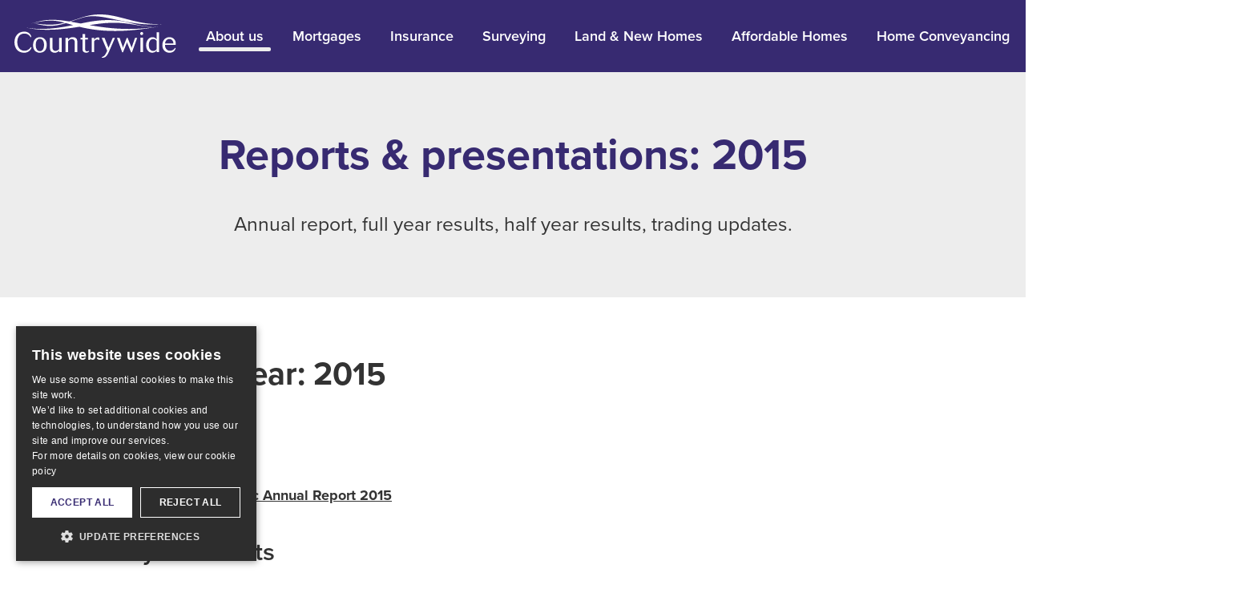

--- FILE ---
content_type: text/html; charset=utf-8
request_url: https://www.countrywide.co.uk/about-us/who-we-are/plc-archive/reports-presentations/reports-presentations-2015/
body_size: 9007
content:


<!DOCTYPE html>
<html lang="en" ng-app="cwel">
<head>
    <meta charset="UTF-8">
    <meta name="viewport" content="width=device-width, initial-scale=1.0, shrink-to-fit=no">
    <meta http-equiv="X-UA-Compatible" content="IE=edge" />
    
	<title>Reports & presentations 2015 | Investor relations | Countrywide Plc</title>
    <meta name="description" content="Annual report, full year results, half year results, trading updates for 2015">

    <link href="/media/vljbfndm/favicon.ico" rel="shortcut icon" type="image/x-icon" />
<link href="/media/vljbfndm/favicon.ico" rel="icon" type="image/ico" />
    <link href="/media/04jf5iuw/countrywide-touch-icon.png?width=57" rel="apple-touch-icon" sizes="57x57" />
<link href="/media/04jf5iuw/countrywide-touch-icon.png?width=60" rel="apple-touch-icon" sizes="60x60" />
<link href="/media/04jf5iuw/countrywide-touch-icon.png?width=72" rel="apple-touch-icon" sizes="72x72" />
<link href="/media/04jf5iuw/countrywide-touch-icon.png?width=76" rel="apple-touch-icon" sizes="76x76" />
<link href="/media/04jf5iuw/countrywide-touch-icon.png?width=114" rel="apple-touch-icon" sizes="114x114" />
<link href="/media/04jf5iuw/countrywide-touch-icon.png?width=120" rel="apple-touch-icon" sizes="120x120" />
<link href="/media/04jf5iuw/countrywide-touch-icon.png?width=144" rel="apple-touch-icon" sizes="144x144" />
<link href="/media/04jf5iuw/countrywide-touch-icon.png?width=152" rel="apple-touch-icon" sizes="152x152" />
<link href="/media/04jf5iuw/countrywide-touch-icon.png?width=180" rel="apple-touch-icon" sizes="180x180" />
<link href="/media/04jf5iuw/countrywide-touch-icon.png?width=16" rel="icon" sizes="16x16" type="image/png" />
<link href="/media/04jf5iuw/countrywide-touch-icon.png?width=32" rel="icon" sizes="32x32" type="image/png" />
<link href="/media/04jf5iuw/countrywide-touch-icon.png?width=96" rel="icon" sizes="96x96" type="image/png" />
<link href="/media/04jf5iuw/countrywide-touch-icon.png?width=192" rel="icon" sizes="192x192" type="image/png" />
<meta content="/media/04jf5iuw/countrywide-touch-icon.png?width=150" name="msapplication-square150x150logo" />

    <link href="/content/style/v-639046924780000000/brochure.css" rel="stylesheet" />
    <!-- Google Tag Manager -->
<script data-name="Google Tag Manager" data-consent-level="necessary" class="optanon-category-necessary" type="text/javascript" data-load-state="enabled">(function(w,d,s,l,i){w[l]=w[l]||[];w[l].push({'gtm.start':
new Date().getTime(),event:'gtm.js'});var f=d.getElementsByTagName(s)[0],
j=d.createElement(s),dl=l!='dataLayer'?'&l='+l:'';j.async=true;j.src=
'https://www.googletagmanager.com/gtm.js?id='+i+dl;f.parentNode.insertBefore(j,f);
})(window,document,'script','dataLayer','GTM-WC52T8P');</script>
<!-- End Google Tag Manager -->
<!-- giosg tag -->
<script data-name="Giosg" data-consent-level="necessary" class="optanon-category-necessary" type="text/javascript" data-load-state="enabled">
(function(w, t, f) {
  var s='script',o='_giosg',h='https://service.giosg.com',e,n;e=t.createElement(s);e.async=1;e.src=h+'/live/';
  w[o]=w[o]||function(){(w[o]._e=w[o]._e||[]).push(arguments)};w[o]._c=f;w[o]._h=h;n=t.getElementsByTagName(s)[0];n.parentNode.insertBefore(e,n);
})(window,document,3656);
</script>
<!-- giosg tag -->
<meta name="google-site-verification" content="RqObeALr2ninccQZAumDGHzxLBtlVDud1o3Cas887mE" />
    <meta name="facebook-domain-verification" content="d5j4yp2fauvebxho624tmwtls1o190" />
<script data-name="GA4 Tag Manager" data-consent-level="necessary" class="optanon-category-necessary" type="text/javascript" data-load-state="enabled">(function(w,d,s,l,i){w[l]=w[l]||[];w[l].push({'gtm.start':
new Date().getTime(),event:'gtm.js'});var f=d.getElementsByTagName(s)[0],
j=d.createElement(s),dl=l!='dataLayer'?'&l='+l:'';j.async=true;j.src=
'https://www.googletagmanager.com/gtm.js?id='+i+dl;f.parentNode.insertBefore(j,f);
})(window,document,'script','dataLayer','GTM-TJ7958L');</script>

    <meta content="Reports &amp; presentations: 2015" property="og:title"></meta>
<meta content="Annual report, full year results, half year results, trading updates." property="og:description"></meta>
<meta content="https://www.countrywide.co.uk/about-us/who-we-are/plc-archive/reports-presentations/reports-presentations-2015/" property="og:url"></meta>
<meta content="" property="og:image"></meta>
<meta content="website" property="og:type"></meta>

    
    <script type="text/javascript">
        if (self !== top) {
            document.documentElement.style.display = 'none';
        }
    </script>
</head>
<body>
    <!-- Google Tag Manager (noscript) -->
<noscript><iframe src="https://www.googletagmanager.com/ns.html?id=GTM-WC52T8P"
height="0" width="0" style="display:none;visibility:hidden"></iframe></noscript>
<!-- End Google Tag Manager (noscript) -->
<!-- BEGIN ESTAS WIDGET -->
<!-- <script data-name="ESTAS" data-consent-level="necessary" class="optanon-category-necessary" type="text/javascript" data-load-state="enabled">
   (function (w,d,s,o,f,js,fjs) {
        w['ESTAS-Widget']=o;w[o] = w[o] || function () { (w[o].q = w[o].q || []).push(arguments) };
        js = d.createElement(s), fjs = d.getElementsByTagName(s)[0];
        js.id = o; js.src = f; js.async = 1; fjs.parentNode.insertBefore(js, fjs);
    }(window, document, 'script', 'estas', 'https://www.theestas.com/assets/js/min/widget.bundle.js'));
    estas('init', { el: 'estas-widget', key: 'UuP0EoCjaUutqZdYYvUiNoykpM77mBSmUYnr8pBFCHTUsjtPf2FKxf4682SK', showComments: true, showPhil: false, minimumRating: 4, name: 'name' });
</script> -->
<!-- END ESTAS WIDGET -->
    <noscript><iframe src="https://www.googletagmanager.com/ns.html?id=GTM-TJ7958L"
height="0" width="0" style="display:none;visibility:hidden"></iframe></noscript>
    <span id="top"></span>




<header class="head">
    <div class="head__primary">
        <div class="head__logo">
            <a href="/" class="head__logo-content" title="Homepage">
                <img class="head__logo-image" src="/media/jlrhvycp/countrywide-logo-white.svg" alt="Countrywide" />
            </a>
        </div>
        <div class="head__content" ng-keydown="focusMenu($event)">
            <div class="head__menu" ng-class="{ 'head__menu--active' : open }">
                <button class="head__menu-open" ng-click="openMenu()">
                    <span class="head__menu-text">Menu</span>
                    <span class="head__menu-icon">
                        <svg focusable="false" class="icon icon--solid" xmlns="http://www.w3.org/2000/svg" viewBox="0 0 42 48"><title>solid menu</title><g><path d="M1.5,21.5h39A1.5,1.5,0,0,1,42,23v2a1.5,1.5,0,0,1-1.5,1.5H1.5A1.5,1.5,0,0,1,0,25V23A1.5,1.5,0,0,1,1.5,21.5ZM0,8v2a1.5,1.5,0,0,0,1.5,1.5h39A1.5,1.5,0,0,0,42,10V8a1.5,1.5,0,0,0-1.5-1.5H1.5A1.5,1.5,0,0,0,0,8ZM0,38v2a1.5,1.5,0,0,0,1.5,1.5h39A1.5,1.5,0,0,0,42,40V38a1.5,1.5,0,0,0-1.5-1.5H1.5A1.5,1.5,0,0,0,0,38Z"/></g></svg>
                    </span>
                </button>
                <button class="head__menu-close" ng-click="closeMenu()">
                    <span class="head__menu-text">Close</span>
                    <span class="head__menu-icon">
                        <svg focusable="false" class="icon icon--solid" xmlns="http://www.w3.org/2000/svg" viewBox="0 0 38 48"><title>Solid close</title><g><path d="M37.5,38.3a1.6,1.6,0,0,1,0,2.2l-2,2a1.6,1.6,0,0,1-2.2,0L19,28.2,4.7,42.5a1.6,1.6,0,0,1-2.2,0l-2-2a1.6,1.6,0,0,1,0-2.2L14.8,24,.5,9.7a1.6,1.6,0,0,1,0-2.2l2-2a1.6,1.6,0,0,1,2.2,0L19,19.8,33.3,5.5a1.6,1.6,0,0,1,2.2,0l2,2a1.6,1.6,0,0,1,0,2.2L23.2,24Z"/></g></svg>
                    </span>
                </button>
            </div>

            <div class="head__content-container" ng-class="{ 'head__content-container--active' : open }">
                
                <div class="head__nav head__nav--primary">
                    <ul class="head__nav-list">
                                <li class="head__nav-item" head-item ng-mouseleave="resetHover()" ng-init="init('')" nav-item="link">
                                    <a class="head__nav-link head__nav-link--active" title="About us" target="" href="/about-us/"  ng-click="toggleSecondaryNav($event)"
                                        ng-keydown="keyboardToggleSecondaryNav($event, hoverReset)" ng-class="{ 'head__nav-link--target' : maintainHoverState || isSecondaryNavOpen }">
                                        About us
                                        <span class="head__nav-link-icon"><svg focusable="false" class="icon icon--outline" xmlns="http://www.w3.org/2000/svg" viewBox="0 0 32 48"><title>Outline chevron down</title><g><path d="M.4,15.4Zm31.2,0ZM13.9,30.9.5,17.5a1.5,1.5,0,0,1-.1-2.1,1.6,1.6,0,0,1,2.2,0L16,28.8l1.4-1.4,12-12a1.6,1.6,0,0,1,2.2,0,1.7,1.7,0,0,1,0,2.1l-12.1,12L16,33.1Z"/></g></svg></span>
                                    </a>
                                    <div class="head__secondary" ng-mouseenter="maintainHoverState = true" ng-mouseleave="maintainHoverState = false"  ng-class="{ 'head__secondary--open' : isSecondaryNavOpen }">
                                        <div class="head__secondary-control head__secondary-control--up" ng-class="{ 'head__secondary-control--active' : pagerUp }" ng-click="scrollUp($event)">
                                            <span class="head__secondary-control-icon"><svg focusable="false" class="icon icon--outline" xmlns="http://www.w3.org/2000/svg" viewBox="0 0 32 48"><title>Outline chevron up</title><g><path d="M.4,32.6Zm31.2,0ZM13.9,17.1.5,30.5a1.5,1.5,0,0,0-.1,2.1,1.6,1.6,0,0,0,2.2,0L16,19.2l1.4,1.4,12,12a1.6,1.6,0,0,0,2.2,0,1.7,1.7,0,0,0,0-2.1l-12.1-12L16,14.9Z"/></g></svg></span>
                                        </div>

                                        <ul class="head__nav-list head__nav-list--nested">
                                            <li class="head__nav-item head__nav-item--nested head__nav-item--alt-link" nav-item="link">
                                                <a class="head__nav-link head__nav-link--active" title="About us" target="" href="/about-us/" >Browse About us</a>
                                            </li>
                                                <li class="head__nav-item head__nav-item--nested" nav-item="link">
                                                    <a href="/about-us/who-we-are/" class="head__nav-link head__nav-link--active">Who we are</a>
                                                </li>
                                                <li class="head__nav-item head__nav-item--nested" nav-item="link">
                                                    <a href="/about-us/what-we-do/" class="head__nav-link">What we do</a>
                                                </li>
                                        </ul>

                                        <div class="head__secondary-control head__secondary-control--down" ng-class="{ 'head__secondary-control--active' : pagerDown }" ng-click="scrollDown($event)">
                                            <span class="head__secondary-control-icon"><svg focusable="false" class="icon icon--outline" xmlns="http://www.w3.org/2000/svg" viewBox="0 0 32 48"><title>Outline chevron down</title><g><path d="M.4,15.4Zm31.2,0ZM13.9,30.9.5,17.5a1.5,1.5,0,0,1-.1-2.1,1.6,1.6,0,0,1,2.2,0L16,28.8l1.4-1.4,12-12a1.6,1.6,0,0,1,2.2,0,1.7,1.7,0,0,1,0,2.1l-12.1,12L16,33.1Z"/></g></svg></span>
                                        </div>
                                    </div>
                                </li>
                                <li class="head__nav-item" head-item ng-mouseleave="resetHover()" ng-init="init('')" nav-item="link">
                                    <a class="head__nav-link" title="Mortgages" target="" href="/mortgages/"  ng-click="toggleSecondaryNav($event)"
                                        ng-keydown="keyboardToggleSecondaryNav($event, hoverReset)" ng-class="{ 'head__nav-link--target' : maintainHoverState || isSecondaryNavOpen }">
                                        Mortgages
                                        <span class="head__nav-link-icon"><svg focusable="false" class="icon icon--outline" xmlns="http://www.w3.org/2000/svg" viewBox="0 0 32 48"><title>Outline chevron down</title><g><path d="M.4,15.4Zm31.2,0ZM13.9,30.9.5,17.5a1.5,1.5,0,0,1-.1-2.1,1.6,1.6,0,0,1,2.2,0L16,28.8l1.4-1.4,12-12a1.6,1.6,0,0,1,2.2,0,1.7,1.7,0,0,1,0,2.1l-12.1,12L16,33.1Z"/></g></svg></span>
                                    </a>
                                    <div class="head__secondary" ng-mouseenter="maintainHoverState = true" ng-mouseleave="maintainHoverState = false"  ng-class="{ 'head__secondary--open' : isSecondaryNavOpen }">
                                        <div class="head__secondary-control head__secondary-control--up" ng-class="{ 'head__secondary-control--active' : pagerUp }" ng-click="scrollUp($event)">
                                            <span class="head__secondary-control-icon"><svg focusable="false" class="icon icon--outline" xmlns="http://www.w3.org/2000/svg" viewBox="0 0 32 48"><title>Outline chevron up</title><g><path d="M.4,32.6Zm31.2,0ZM13.9,17.1.5,30.5a1.5,1.5,0,0,0-.1,2.1,1.6,1.6,0,0,0,2.2,0L16,19.2l1.4,1.4,12,12a1.6,1.6,0,0,0,2.2,0,1.7,1.7,0,0,0,0-2.1l-12.1-12L16,14.9Z"/></g></svg></span>
                                        </div>

                                        <ul class="head__nav-list head__nav-list--nested">
                                            <li class="head__nav-item head__nav-item--nested head__nav-item--alt-link" nav-item="link">
                                                <a class="head__nav-link" title="Mortgages" target="" href="/mortgages/" >Browse Mortgages</a>
                                            </li>
                                                <li class="head__nav-item head__nav-item--nested" nav-item="link">
                                                    <a href="/mortgages/all-mortgages/" class="head__nav-link">All Mortgages</a>
                                                </li>
                                                <li class="head__nav-item head__nav-item--nested" nav-item="link">
                                                    <a href="/mortgages/remortgage/" class="head__nav-link">Remortgage</a>
                                                </li>
                                                <li class="head__nav-item head__nav-item--nested" nav-item="link">
                                                    <a href="/mortgages/moving-home/" class="head__nav-link">Moving Home</a>
                                                </li>
                                                <li class="head__nav-item head__nav-item--nested" nav-item="link">
                                                    <a href="/mortgages/buy-to-let/" class="head__nav-link">Buy to Let</a>
                                                </li>
                                                <li class="head__nav-item head__nav-item--nested" nav-item="link">
                                                    <a href="/mortgages/my-account/" class="head__nav-link">My Account</a>
                                                </li>
                                                <li class="head__nav-item head__nav-item--nested" nav-item="link">
                                                    <a href="/mortgages/about/" class="head__nav-link">About</a>
                                                </li>
                                                <li class="head__nav-item head__nav-item--nested" nav-item="link">
                                                    <a href="/mortgages/mortgage-guides/" class="head__nav-link">Mortgage Guides</a>
                                                </li>
                                        </ul>

                                        <div class="head__secondary-control head__secondary-control--down" ng-class="{ 'head__secondary-control--active' : pagerDown }" ng-click="scrollDown($event)">
                                            <span class="head__secondary-control-icon"><svg focusable="false" class="icon icon--outline" xmlns="http://www.w3.org/2000/svg" viewBox="0 0 32 48"><title>Outline chevron down</title><g><path d="M.4,15.4Zm31.2,0ZM13.9,30.9.5,17.5a1.5,1.5,0,0,1-.1-2.1,1.6,1.6,0,0,1,2.2,0L16,28.8l1.4-1.4,12-12a1.6,1.6,0,0,1,2.2,0,1.7,1.7,0,0,1,0,2.1l-12.1,12L16,33.1Z"/></g></svg></span>
                                        </div>
                                    </div>
                                </li>
                                <li class="head__nav-item" head-item ng-mouseleave="resetHover()" ng-init="init('')" nav-item="link">
                                    <a class="head__nav-link" title="Insurance" target="" href="/insurance/"  ng-click="toggleSecondaryNav($event)"
                                        ng-keydown="keyboardToggleSecondaryNav($event, hoverReset)" ng-class="{ 'head__nav-link--target' : maintainHoverState || isSecondaryNavOpen }">
                                        Insurance
                                        <span class="head__nav-link-icon"><svg focusable="false" class="icon icon--outline" xmlns="http://www.w3.org/2000/svg" viewBox="0 0 32 48"><title>Outline chevron down</title><g><path d="M.4,15.4Zm31.2,0ZM13.9,30.9.5,17.5a1.5,1.5,0,0,1-.1-2.1,1.6,1.6,0,0,1,2.2,0L16,28.8l1.4-1.4,12-12a1.6,1.6,0,0,1,2.2,0,1.7,1.7,0,0,1,0,2.1l-12.1,12L16,33.1Z"/></g></svg></span>
                                    </a>
                                    <div class="head__secondary" ng-mouseenter="maintainHoverState = true" ng-mouseleave="maintainHoverState = false"  ng-class="{ 'head__secondary--open' : isSecondaryNavOpen }">
                                        <div class="head__secondary-control head__secondary-control--up" ng-class="{ 'head__secondary-control--active' : pagerUp }" ng-click="scrollUp($event)">
                                            <span class="head__secondary-control-icon"><svg focusable="false" class="icon icon--outline" xmlns="http://www.w3.org/2000/svg" viewBox="0 0 32 48"><title>Outline chevron up</title><g><path d="M.4,32.6Zm31.2,0ZM13.9,17.1.5,30.5a1.5,1.5,0,0,0-.1,2.1,1.6,1.6,0,0,0,2.2,0L16,19.2l1.4,1.4,12,12a1.6,1.6,0,0,0,2.2,0,1.7,1.7,0,0,0,0-2.1l-12.1-12L16,14.9Z"/></g></svg></span>
                                        </div>

                                        <ul class="head__nav-list head__nav-list--nested">
                                            <li class="head__nav-item head__nav-item--nested head__nav-item--alt-link" nav-item="link">
                                                <a class="head__nav-link" title="Insurance" target="" href="/insurance/" >Browse Insurance</a>
                                            </li>
                                                <li class="head__nav-item head__nav-item--nested" nav-item="link">
                                                    <a href="/insurance/life/" class="head__nav-link">Life</a>
                                                </li>
                                                <li class="head__nav-item head__nav-item--nested" nav-item="link">
                                                    <a href="/insurance/critical-illness/" class="head__nav-link">Critical Illness</a>
                                                </li>
                                                <li class="head__nav-item head__nav-item--nested" nav-item="link">
                                                    <a href="/insurance/income-protection/" class="head__nav-link">Income Protection</a>
                                                </li>
                                                <li class="head__nav-item head__nav-item--nested" nav-item="link">
                                                    <a href="/insurance/home-and-property/" class="head__nav-link">Home and property</a>
                                                </li>
                                                <li class="head__nav-item head__nav-item--nested" nav-item="link">
                                                    <a href="/insurance/about/" class="head__nav-link">About</a>
                                                </li>
                                                <li class="head__nav-item head__nav-item--nested" nav-item="link">
                                                    <a href="/insurance/my-countrywide-space/" class="head__nav-link">My Countrywide Space</a>
                                                </li>
                                        </ul>

                                        <div class="head__secondary-control head__secondary-control--down" ng-class="{ 'head__secondary-control--active' : pagerDown }" ng-click="scrollDown($event)">
                                            <span class="head__secondary-control-icon"><svg focusable="false" class="icon icon--outline" xmlns="http://www.w3.org/2000/svg" viewBox="0 0 32 48"><title>Outline chevron down</title><g><path d="M.4,15.4Zm31.2,0ZM13.9,30.9.5,17.5a1.5,1.5,0,0,1-.1-2.1,1.6,1.6,0,0,1,2.2,0L16,28.8l1.4-1.4,12-12a1.6,1.6,0,0,1,2.2,0,1.7,1.7,0,0,1,0,2.1l-12.1,12L16,33.1Z"/></g></svg></span>
                                        </div>
                                    </div>
                                </li>
                                <li class="head__nav-item" head-item ng-mouseleave="resetHover()" ng-init="init('')" nav-item="link">
                                    <a class="head__nav-link" title="Surveying" target="" href="/surveying/"  ng-click="toggleSecondaryNav($event)"
                                        ng-keydown="keyboardToggleSecondaryNav($event, hoverReset)" ng-class="{ 'head__nav-link--target' : maintainHoverState || isSecondaryNavOpen }">
                                        Surveying
                                        <span class="head__nav-link-icon"><svg focusable="false" class="icon icon--outline" xmlns="http://www.w3.org/2000/svg" viewBox="0 0 32 48"><title>Outline chevron down</title><g><path d="M.4,15.4Zm31.2,0ZM13.9,30.9.5,17.5a1.5,1.5,0,0,1-.1-2.1,1.6,1.6,0,0,1,2.2,0L16,28.8l1.4-1.4,12-12a1.6,1.6,0,0,1,2.2,0,1.7,1.7,0,0,1,0,2.1l-12.1,12L16,33.1Z"/></g></svg></span>
                                    </a>
                                    <div class="head__secondary" ng-mouseenter="maintainHoverState = true" ng-mouseleave="maintainHoverState = false"  ng-class="{ 'head__secondary--open' : isSecondaryNavOpen }">
                                        <div class="head__secondary-control head__secondary-control--up" ng-class="{ 'head__secondary-control--active' : pagerUp }" ng-click="scrollUp($event)">
                                            <span class="head__secondary-control-icon"><svg focusable="false" class="icon icon--outline" xmlns="http://www.w3.org/2000/svg" viewBox="0 0 32 48"><title>Outline chevron up</title><g><path d="M.4,32.6Zm31.2,0ZM13.9,17.1.5,30.5a1.5,1.5,0,0,0-.1,2.1,1.6,1.6,0,0,0,2.2,0L16,19.2l1.4,1.4,12,12a1.6,1.6,0,0,0,2.2,0,1.7,1.7,0,0,0,0-2.1l-12.1-12L16,14.9Z"/></g></svg></span>
                                        </div>

                                        <ul class="head__nav-list head__nav-list--nested">
                                            <li class="head__nav-item head__nav-item--nested head__nav-item--alt-link" nav-item="link">
                                                <a class="head__nav-link" title="Surveying" target="" href="/surveying/" >Browse Surveying</a>
                                            </li>
                                                <li class="head__nav-item head__nav-item--nested" nav-item="link">
                                                    <a href="/surveying/customers/" class="head__nav-link">Customers</a>
                                                </li>
                                                <li class="head__nav-item head__nav-item--nested" nav-item="link">
                                                    <a href="/surveying/businesses-and-lenders/" class="head__nav-link">Businesses and lenders</a>
                                                </li>
                                        </ul>

                                        <div class="head__secondary-control head__secondary-control--down" ng-class="{ 'head__secondary-control--active' : pagerDown }" ng-click="scrollDown($event)">
                                            <span class="head__secondary-control-icon"><svg focusable="false" class="icon icon--outline" xmlns="http://www.w3.org/2000/svg" viewBox="0 0 32 48"><title>Outline chevron down</title><g><path d="M.4,15.4Zm31.2,0ZM13.9,30.9.5,17.5a1.5,1.5,0,0,1-.1-2.1,1.6,1.6,0,0,1,2.2,0L16,28.8l1.4-1.4,12-12a1.6,1.6,0,0,1,2.2,0,1.7,1.7,0,0,1,0,2.1l-12.1,12L16,33.1Z"/></g></svg></span>
                                        </div>
                                    </div>
                                </li>
                                <li class="head__nav-item" head-item ng-mouseleave="resetHover()" ng-init="init('')" nav-item="link">
                                    <a class="head__nav-link" title="Land &amp; New Homes" target="" href="/land-new-homes/"  ng-click="toggleSecondaryNav($event)"
                                        ng-keydown="keyboardToggleSecondaryNav($event, hoverReset)" ng-class="{ 'head__nav-link--target' : maintainHoverState || isSecondaryNavOpen }">
                                        Land &amp; New Homes
                                        <span class="head__nav-link-icon"><svg focusable="false" class="icon icon--outline" xmlns="http://www.w3.org/2000/svg" viewBox="0 0 32 48"><title>Outline chevron down</title><g><path d="M.4,15.4Zm31.2,0ZM13.9,30.9.5,17.5a1.5,1.5,0,0,1-.1-2.1,1.6,1.6,0,0,1,2.2,0L16,28.8l1.4-1.4,12-12a1.6,1.6,0,0,1,2.2,0,1.7,1.7,0,0,1,0,2.1l-12.1,12L16,33.1Z"/></g></svg></span>
                                    </a>
                                    <div class="head__secondary" ng-mouseenter="maintainHoverState = true" ng-mouseleave="maintainHoverState = false"  ng-class="{ 'head__secondary--open' : isSecondaryNavOpen }">
                                        <div class="head__secondary-control head__secondary-control--up" ng-class="{ 'head__secondary-control--active' : pagerUp }" ng-click="scrollUp($event)">
                                            <span class="head__secondary-control-icon"><svg focusable="false" class="icon icon--outline" xmlns="http://www.w3.org/2000/svg" viewBox="0 0 32 48"><title>Outline chevron up</title><g><path d="M.4,32.6Zm31.2,0ZM13.9,17.1.5,30.5a1.5,1.5,0,0,0-.1,2.1,1.6,1.6,0,0,0,2.2,0L16,19.2l1.4,1.4,12,12a1.6,1.6,0,0,0,2.2,0,1.7,1.7,0,0,0,0-2.1l-12.1-12L16,14.9Z"/></g></svg></span>
                                        </div>

                                        <ul class="head__nav-list head__nav-list--nested">
                                            <li class="head__nav-item head__nav-item--nested head__nav-item--alt-link" nav-item="link">
                                                <a class="head__nav-link" title="Land &amp; New Homes" target="" href="/land-new-homes/" >Browse Land &amp; New Homes</a>
                                            </li>
                                                <li class="head__nav-item head__nav-item--nested" nav-item="link">
                                                    <a href="/land-new-homes/new-homes/" class="head__nav-link">New Homes</a>
                                                </li>
                                                <li class="head__nav-item head__nav-item--nested" nav-item="link">
                                                    <a href="/land-new-homes/land/" class="head__nav-link">Land</a>
                                                </li>
                                                <li class="head__nav-item head__nav-item--nested" nav-item="link">
                                                    <a href="/land-new-homes/meet-the-team/" class="head__nav-link">Meet the team</a>
                                                </li>
                                        </ul>

                                        <div class="head__secondary-control head__secondary-control--down" ng-class="{ 'head__secondary-control--active' : pagerDown }" ng-click="scrollDown($event)">
                                            <span class="head__secondary-control-icon"><svg focusable="false" class="icon icon--outline" xmlns="http://www.w3.org/2000/svg" viewBox="0 0 32 48"><title>Outline chevron down</title><g><path d="M.4,15.4Zm31.2,0ZM13.9,30.9.5,17.5a1.5,1.5,0,0,1-.1-2.1,1.6,1.6,0,0,1,2.2,0L16,28.8l1.4-1.4,12-12a1.6,1.6,0,0,1,2.2,0,1.7,1.7,0,0,1,0,2.1l-12.1,12L16,33.1Z"/></g></svg></span>
                                        </div>
                                    </div>
                                </li>
                                 <li class="head__nav-item" head-item nav-item="link">
                                    <a class="head__nav-link" title="Affordable Homes" target="" href="/affordable-homes/" >
                                        Affordable Homes
                                    </a>
                                </li>
                                <li class="head__nav-item" head-item ng-mouseleave="resetHover()" ng-init="init('')" nav-item="link">
                                    <a class="head__nav-link" title="Home Conveyancing" target="" href="/home-conveyancing/"  ng-click="toggleSecondaryNav($event)"
                                        ng-keydown="keyboardToggleSecondaryNav($event, hoverReset)" ng-class="{ 'head__nav-link--target' : maintainHoverState || isSecondaryNavOpen }">
                                        Home Conveyancing
                                        <span class="head__nav-link-icon"><svg focusable="false" class="icon icon--outline" xmlns="http://www.w3.org/2000/svg" viewBox="0 0 32 48"><title>Outline chevron down</title><g><path d="M.4,15.4Zm31.2,0ZM13.9,30.9.5,17.5a1.5,1.5,0,0,1-.1-2.1,1.6,1.6,0,0,1,2.2,0L16,28.8l1.4-1.4,12-12a1.6,1.6,0,0,1,2.2,0,1.7,1.7,0,0,1,0,2.1l-12.1,12L16,33.1Z"/></g></svg></span>
                                    </a>
                                    <div class="head__secondary" ng-mouseenter="maintainHoverState = true" ng-mouseleave="maintainHoverState = false"  ng-class="{ 'head__secondary--open' : isSecondaryNavOpen }">
                                        <div class="head__secondary-control head__secondary-control--up" ng-class="{ 'head__secondary-control--active' : pagerUp }" ng-click="scrollUp($event)">
                                            <span class="head__secondary-control-icon"><svg focusable="false" class="icon icon--outline" xmlns="http://www.w3.org/2000/svg" viewBox="0 0 32 48"><title>Outline chevron up</title><g><path d="M.4,32.6Zm31.2,0ZM13.9,17.1.5,30.5a1.5,1.5,0,0,0-.1,2.1,1.6,1.6,0,0,0,2.2,0L16,19.2l1.4,1.4,12,12a1.6,1.6,0,0,0,2.2,0,1.7,1.7,0,0,0,0-2.1l-12.1-12L16,14.9Z"/></g></svg></span>
                                        </div>

                                        <ul class="head__nav-list head__nav-list--nested">
                                            <li class="head__nav-item head__nav-item--nested head__nav-item--alt-link" nav-item="link">
                                                <a class="head__nav-link" title="Home Conveyancing" target="" href="/home-conveyancing/" >Browse Home Conveyancing</a>
                                            </li>
                                                <li class="head__nav-item head__nav-item--nested" nav-item="link">
                                                    <a href="/home-conveyancing/buyer-questions/" class="head__nav-link">Buyer questions</a>
                                                </li>
                                                <li class="head__nav-item head__nav-item--nested" nav-item="link">
                                                    <a href="/home-conveyancing/seller-questions/" class="head__nav-link">Seller questions</a>
                                                </li>
                                        </ul>

                                        <div class="head__secondary-control head__secondary-control--down" ng-class="{ 'head__secondary-control--active' : pagerDown }" ng-click="scrollDown($event)">
                                            <span class="head__secondary-control-icon"><svg focusable="false" class="icon icon--outline" xmlns="http://www.w3.org/2000/svg" viewBox="0 0 32 48"><title>Outline chevron down</title><g><path d="M.4,15.4Zm31.2,0ZM13.9,30.9.5,17.5a1.5,1.5,0,0,1-.1-2.1,1.6,1.6,0,0,1,2.2,0L16,28.8l1.4-1.4,12-12a1.6,1.6,0,0,1,2.2,0,1.7,1.7,0,0,1,0,2.1l-12.1,12L16,33.1Z"/></g></svg></span>
                                        </div>
                                    </div>
                                </li>
                                 <li class="head__nav-item" head-item nav-item="link">
                                    <a class="head__nav-link" title="Careers" target="" href="/careers/" >
                                        Careers
                                    </a>
                                </li>

                        <li class="head__nav-item head__nav-item--more" head-item ng-mouseleave="resetHover()">
                            <button class="head__nav-link button--unstyled" ng-class="{ 'head__nav-link--target' : maintainMoreHoverState }"  ng-mouseenter="setMoreMenuPosition()" ng-keydown="keyboardToggleSecondaryNav($event, hoverReset)">More...</button>
                            <div class="head__secondary" ng-mouseenter="maintainMoreHoverState = true" ng-mouseleave="maintainMoreHoverState = false"  ng-class="{ 'head__secondary--open' : isSecondaryNavOpen }">
                                <div class="head__secondary-control head__secondary-control--up" ng-class="{ 'head__secondary-control--active' : pagerUp }" ng-click="scrollUp($event)">
                                    <span class="head__secondary-control-icon"><svg focusable="false" class="icon icon--outline" xmlns="http://www.w3.org/2000/svg" viewBox="0 0 32 48"><title>Outline chevron up</title><g><path d="M.4,32.6Zm31.2,0ZM13.9,17.1.5,30.5a1.5,1.5,0,0,0-.1,2.1,1.6,1.6,0,0,0,2.2,0L16,19.2l1.4,1.4,12,12a1.6,1.6,0,0,0,2.2,0,1.7,1.7,0,0,0,0-2.1l-12.1-12L16,14.9Z"/></g></svg></span>
                                </div>
                                <ul class="head__nav-list head__nav-list--nested"></ul>
                                <div class="head__secondary-control head__secondary-control--down" ng-class="{ 'head__secondary-control--active' : pagerDown }" ng-click="scrollDown($event)">
                                    <span class="head__secondary-control-icon"><svg focusable="false" class="icon icon--outline" xmlns="http://www.w3.org/2000/svg" viewBox="0 0 32 48"><title>Outline chevron down</title><g><path d="M.4,15.4Zm31.2,0ZM13.9,30.9.5,17.5a1.5,1.5,0,0,1-.1-2.1,1.6,1.6,0,0,1,2.2,0L16,28.8l1.4-1.4,12-12a1.6,1.6,0,0,1,2.2,0,1.7,1.7,0,0,1,0,2.1l-12.1,12L16,33.1Z"/></g></svg></span>
                                </div>
                            </div>
                        </li>

                            <li class="head__nav-item head__nav-item--contact" nav-item="cta">
                                <a class="button button--secondary button--on-dark button--small " title="Contact us" target="" href="/about-us/contact/" >
                                    <span class="button__text">Contact us</span>
                                </a>
                            </li>
                    </ul>
                </div>
            </div>

        </div>
    </div>
    <div class="head__overlay" ng-click="closeMenu()" ng-class="{ 'head__overlay--active' : open }"></div>
</header>

<span class="head__ghost"></span>






<section class="billboard">
    <div class="billboard__content">
        <div class="billboard__container">
            <div class="billboard__section">
                <div class="billboard__header">
                    <div class="billboard__title">
                        <h1 class="billboard__title-content">
                            Reports & presentations: 2015
                        </h1>
                    </div>
                        <div class="billboard__text">
                            <p class="billboard__text-content">
                                Annual report, full year results, half year results, trading updates.
                            </p>
                        </div>

                </div>
            </div>
        </div>
    </div>
</section>



    


<div class="page">
                <div class="row row_single">
                            <div class="col">
                    
    

<div class="copy__outer block">
    <div class="copy">
        <div class="copy__container">
            <div class="copy__section">
                <div class="copy__content">
                    <h2>Financial year: 2015</h2>
<h3>Annual report </h3>
<ul>
<li><strong><a rel="noopener" href="/media/44pjyxlq/countrywide-annual-report-2015.pdf" target="_blank" title="Countrywide Annual Report 2015">Countrywide plc Annual Report 2015</a></strong></li>
</ul>
<h3>Full year results</h3>
<ul>
<li><strong><a rel="noopener" href="/media/crmhhplt/countrywide-annual-results-presentation-2015.pdf" target="_blank" title="Countrywide Annual Results Presentation 2015">Annual Results Presentation 2015</a></strong></li>
<li><strong><a rel="noopener" href="/media/nivfbfux/countrywide-preliminary-statement-of-annual-results-2015.pdf" target="_blank" title="Countrywide Preliminary Statement Of Annual Results 2015">Preliminary Statement of Annual Results 2015</a></strong></li>
</ul>
<h3>Half year results</h3>
<ul>
<li><strong><a rel="noopener" href="/media/ytrjzvx2/countrywide-interim-report-2015.pdf" target="_blank" title="Countrywide Interim Report 2015">Countrywide Interim Report 2015</a></strong></li>
<li><strong><a rel="noopener" href="/media/t1ydkkzp/countrywide-financial-results-presentation-h1-2015.pdf" target="_blank" title="Countrywide Financial Results Presentation H1 2015">Countrywide Financial Results Presentation H1 2015</a></strong></li>
<li><strong><a rel="noopener" href="http://webcasting.brrmedia.co.uk/broadcast/139573" target="_blank">Countrywide Interim Results H1 2015 Webcast</a></strong></li>
</ul>
<h3>Trading updates</h3>
<ul>
<li><strong><a rel="noopener" href="/media/nfvpcd4f/countrywide-trading-update-ye-2015.pdf" target="_blank" title="Countrywide Trading Update YE 2015">Trading Update Pre-close End of Year 2015</a></strong></li>
<li><strong><a rel="noopener" href="/media/sh1fvgnx/countrywide-trading-update-q3-2015.pdf" target="_blank" title="Countrywide Trading Update Q3 2015">Trading Update Q3 2015</a></strong></li>
<li><strong><a rel="noopener" href="/media/fd0cmahg/countrywide-trading-update-q1-2015.pdf" target="_blank" title="Countrywide Trading Update Q1 2015">Trading Update Q1 2015</a></strong></li>
</ul>
<h3>Capital Markets Day October 2015</h3>
<ul>
<li><strong><a rel="noopener" href="/media/zjwjqyzi/countrywide-capital-markets-day-presentation-2015.pdf" target="_blank" title="Countrywide Capital Markets Day Presentation 2015">Capital Markets Day Presentation</a></strong></li>
<li><strong><a rel="noopener" href="https://vimeo.com/142133885" target="_blank">Alison Platt introduces Capital Markets Day (video)</a></strong></li>
<li><strong><a rel="noopener" href="https://vimeo.com/142137938" target="_blank">Johnny Morris, View on the UK Property Market (video)</a></strong></li>
<li><strong><a rel="noopener" href="https://vimeo.com/142138861" target="_blank">Alison Platt, Building our Future, our growth strategy (video)</a></strong></li>
<li><strong><a rel="noopener" href="https://vimeo.com/142136056" target="_blank">Jim Clarke, Building our Future, financials (video)</a></strong></li>
<li><strong><a rel="noopener" href="https://vimeo.com/142140402" target="_blank">Jim Clarke, Building our Future new financial reporting structure (video)</a></strong></li>
<li><strong><a rel="noopener" href="https://vimeo.com/142141550" target="_blank">Sam Tyrer, Retail Strategy (video)</a></strong></li>
<li><strong><a rel="noopener" href="https://vimeo.com/142144760" target="_blank">Graham Bell, London Strategy (video)</a></strong></li>
<li><strong><a rel="noopener" href="https://vimeo.com/142148046" target="_blank">Paul Creffield, B2B and Commercial strategy (video)</a></strong></li>
<li><strong><a rel="noopener" href="https://vimeo.com/142149220" target="_blank">Peter Curran, Financial Services strategy (video)</a></strong></li>
</ul>
<h3>Other</h3>
<ul>
<li><strong><a rel="noopener" href="/media/hzio2ptg/countrywide-summary-of-segment-changes-2015.pdf" target="_blank" title="Countrywide Summary Of Segment Changes 2015">Summary of Segment Changes 2015</a></strong></li>
<li><strong><a rel="noopener" href="http://brrmedia.co.uk/event/137526?popup=true" target="_blank">Executive Interview Series - Alison Platt, Executive Interview at the London Stock Exchange</a></strong></li>
</ul>
                </div>
            </div>
        </div>
    </div>
</div>

        </div>

                </div>
</div>



 



    <section class="mini-contact">
        <div class="mini-contact__container">
            <div class="mini-contact__content mini-contact__content--dual-col">
                    <div class="mini-contact__col mini-contact__col--half mini-contact__col--centered">
                            <h3 class="mini-contact__title">
                                Investor enquiries
                            </h3>




<a href="tel:01245294000" class="button button--on-dark button--icon-left" target=""  >
    <span class="button__text">01245 294000</span>
        <span class="button__icon">
            <svg focusable="false" class="icon icon--outline" xmlns="http://www.w3.org/2000/svg" viewBox="0 0 48 48"><title>Outline phone</title><g><path d="M11.2,3.1l4,9.5-4.6,4.3L9,18.4l.9,2A38.1,38.1,0,0,0,28,38.4l2.2,1.1,1.4-1.9,3.5-4.4,9.4,4L43.3,45A40.5,40.5,0,0,1,3.4,5.1l7.8-2M11.6,0h-.5l-9,2.2A2.3,2.3,0,0,0,.4,4.5,43.5,43.5,0,0,0,43.9,48a2.2,2.2,0,0,0,2.2-1.7l1.4-9a2.2,2.2,0,0,0-1.3-2.6L35.7,30.2l-.9-.2a2.1,2.1,0,0,0-1.7.9l-3.8,4.8A33.9,33.9,0,0,1,12.7,19.1l4.8-4.6a2.2,2.2,0,0,0,.7-2.6L13.7,1.4A2.3,2.3,0,0,0,11.6,0Z"/></g></svg>
        </span>
</a>

<a href="mailto:investor@countrywide.co.uk" class="button button--secondary button--on-dark button--icon-left" target=""  >
    <span class="button__text">Email us</span>
        <span class="button__icon">
            <svg focusable="false" class="icon icon--outline" xmlns="http://www.w3.org/2000/svg" viewBox="0 0 48 48"><title>Outline email</title><g><path d="M45,6H3A2.9,2.9,0,0,0,0,9V39a3,3,0,0,0,3,3H45a3,3,0,0,0,3-3V9A2.9,2.9,0,0,0,45,6Zm0,33H3V15.6L23.1,31.2a1.5,1.5,0,0,0,1.8,0L45,15.6ZM24,28.1,3,11.8V9H45v2.8Z"/></g></svg>
        </span>
</a>                    </div>
                    <div class="mini-contact__col mini-contact__col--half mini-contact__col--centered">
                            <h3 class="mini-contact__title">
                                Shareholder enquiries
                            </h3>




<a href="tel:08716640300" class="button button--on-dark button--icon-left" target=""  >
    <span class="button__text">0871 664 0300</span>
        <span class="button__icon">
            <svg focusable="false" class="icon icon--outline" xmlns="http://www.w3.org/2000/svg" viewBox="0 0 48 48"><title>Outline phone</title><g><path d="M11.2,3.1l4,9.5-4.6,4.3L9,18.4l.9,2A38.1,38.1,0,0,0,28,38.4l2.2,1.1,1.4-1.9,3.5-4.4,9.4,4L43.3,45A40.5,40.5,0,0,1,3.4,5.1l7.8-2M11.6,0h-.5l-9,2.2A2.3,2.3,0,0,0,.4,4.5,43.5,43.5,0,0,0,43.9,48a2.2,2.2,0,0,0,2.2-1.7l1.4-9a2.2,2.2,0,0,0-1.3-2.6L35.7,30.2l-.9-.2a2.1,2.1,0,0,0-1.7.9l-3.8,4.8A33.9,33.9,0,0,1,12.7,19.1l4.8-4.6a2.2,2.2,0,0,0,.7-2.6L13.7,1.4A2.3,2.3,0,0,0,11.6,0Z"/></g></svg>
        </span>
</a>

<a href="mailto:enquiries@linkgroup.co.uk" class="button button--secondary button--on-dark button--icon-left" target=""  >
    <span class="button__text">Email us</span>
        <span class="button__icon">
            <svg focusable="false" class="icon icon--outline" xmlns="http://www.w3.org/2000/svg" viewBox="0 0 48 48"><title>Outline email</title><g><path d="M45,6H3A2.9,2.9,0,0,0,0,9V39a3,3,0,0,0,3,3H45a3,3,0,0,0,3-3V9A2.9,2.9,0,0,0,45,6Zm0,33H3V15.6L23.1,31.2a1.5,1.5,0,0,0,1.8,0L45,15.6ZM24,28.1,3,11.8V9H45v2.8Z"/></g></svg>
        </span>
</a>                    </div>
            </div>
        </div>
    </section>





<div class="footer">
    <div class="footer__top">
        <a scroll-to-anchor href="#top" class="footer__top-link" title="Back to top">
            <svg focusable="false" class="icon icon--outline" xmlns="http://www.w3.org/2000/svg" viewBox="0 0 38 48"><title>Outline arrow up</title><g><path d="M.3,26.9h0Zm37.4,0h0ZM19,42Zm1.5-1.5V11.8l1.1,1.1L35.2,26.6a1.7,1.7,0,0,0,2.4.3,1.8,1.8,0,0,0-.3-2.5L23.7,10.7,21.1,8.1,19,6h0L16.9,8.1h0L.7,24.4a1.8,1.8,0,0,0-.3,2.5,1.7,1.7,0,0,0,2.4-.3L17.5,11.8V40.5a1.5,1.5,0,0,0,3,0Z"/></g></svg>
        </a>
    </div>
    <div class="footer__wrapper">

            <div class="footer__logo">
                <a class="footer__logo-content" href="/" title="Homepage">
                    <img class="footer__logo-image" src="/media/llgfr1w0/countrywide_b2c_master_2019_logo_rgb_nopadding.svg" alt="">
                </a>
            </div>

        
    </div>

    <div class="footer__text">
        <div class="footer__text-content">
            <p>Countrywide Limited is registered in England under number 08340090. Registered office: Cumbria House, 16-20 Hockliffe Street, Leighton Buzzard, Bedfordshire, LU7 1GN.</p>
<p><a href="/notices/privacy-policy/" title="Privacy policy">Privacy Policy</a><span> | </span><a href="/notices/cookie-policy/" title="Cookie policy">Cookie Policy</a><span> | </span><a href="/notices/terms-of-use/" title="Terms of use">Terms of use</a><span> | </span><a href="/notices/modern-slavery-statement/" title="Modern slavery statement">Modern Slavery statement</a> <span>| </span><a href="/notices/required-disclosures/" title="Required Disclosures">Required Disclosures</a><span> | </span><a href="/about-us/who-we-are/plc-archive/" title="PLC Archive">Countrywide PLC Archive</a></p>
            <p>Copyright &copy; 2026 Countrywide Limited</p>
        </div>
    </div>
</div>





    <script type="text/javascript" charset="UTF-8" src="//cdn.cookie-script.com/s/e6e7fdcc4d41ee5fe7a1320c6ad51b9c.js"></script>


<script type="text/javascript">
    localStorage.setItem("bannerType", "cookie-script.com")
</script>

    <script src="/content/script/v-639046925360000000/vendor.js"></script>
    <script src="/content/script/v-639046925200000000/brochure.js"></script>
    
    
    
    <script preload="consentMappings" type="text/preloaded">[base64]</script>
    <script preload="userConsent" type="text/preloaded">eyJsZXZlbHMiOiIxLDIsMyw0IiwiY29uc2VudFByb3ZpZGVkIjpmYWxzZX0=</script>
    
    
</body>
</html>


--- FILE ---
content_type: text/css
request_url: https://www.countrywide.co.uk/content/style/v-639046924780000000/brochure.css
body_size: 64310
content:
@import url("https://use.typekit.net/ikg3vpn.css");*,*::before,*::after{-webkit-box-sizing:border-box;box-sizing:border-box}html{overflow-x:hidden;overflow-y:scroll;font-size:54.6875%;line-height:1.15;-webkit-text-size-adjust:100%;-ms-text-size-adjust:100%}@media (min-width: 25em){html{font-size:62.5%}}@media (min-width: 37.5em){html{font-size:62.5%}}@media (min-width: 62.75em){html{font-size:62.5%}}@media (min-width: 80em){html{font-size:70.3125%}}body,html{min-height:100%}body{margin:0}article,aside,figcaption,figure,footer,header,main,nav,section{display:block}button,select{text-transform:none}select:-moz-focusring{color:transparent;text-shadow:0 0 0 #333}button,html [type='button'],[type='reset'],[type='submit']{-webkit-appearance:none}button{-ms-touch-action:manipulation;touch-action:manipulation}template{display:none}[hidden]{display:none}[ng-cloak],[data-ng-cloak],.ng-cloak{display:none !important}body,button,input,select,textarea{font-family:proxima-nova,sans-serif}h1,h2,h3,h4,h5{font-family:proxima-nova,sans-serif}body{color:#333;font-size:1.6rem;line-height:1.6}a{background-color:transparent;-webkit-text-decoration-skip:objects}.anchor--icon{display:-webkit-inline-box;display:-ms-inline-flexbox;display:inline-flex;-webkit-box-align:center;-ms-flex-align:center;align-items:center}.anchor--icon .icon,.anchor--icon .icon-solid{margin-left:.8rem}.anchor--icon .icon-solid{width:1.6rem;height:1.6rem;fill:#333;stroke:#333}ol{margin-top:0;margin-right:0;margin-bottom:3.2rem;margin-left:0;padding:0;list-style:none;counter-reset:item}ol li{position:relative;margin-bottom:0;margin-left:3.2rem}.tile-wrapper--on-light ol li{color:#333}ol li::before{content:counter(item) ". ";position:absolute;left:-1.4em;display:inline-block;color:inherit;counter-increment:item}.row--primary ol li::before{color:inherit}.row--secondary ol li::before{color:inherit}.row--tertiary ol li::before{color:inherit}.row--grey ol li::before{color:inherit}.row--cobalt ol li::before{color:inherit}ul{margin-top:0;margin-right:0;margin-bottom:1.6rem;margin-left:0;padding:0}ul li{margin-bottom:0;margin-left:6.4rem}.tile-wrapper--on-light ul li{color:#333}ul li::marker{color:inherit}.row--primary ul li::marker{color:inherit}.row--secondary ul li::marker{color:inherit}.row--tertiary ul li::marker{color:inherit}.row--grey ul li::marker{color:inherit}.row--cobalt ul li::marker{color:inherit}.list--unstyled li{margin-left:0}.list--unstyled{list-style:none}sub,sup{position:relative;vertical-align:baseline;font-size:0.75em;line-height:0}sub{bottom:-0.25em}sup{top:-0.5em}abbr[title]{text-decoration:underline;-webkit-text-decoration:underline double;text-decoration:underline double;border-bottom:none}pre{font-family:monospace;font-size:1em}dfn{font-style:italic}mark{color:#333;background-color:#5cbbeb}b,strong{font-weight:bolder}small{font-size:0.8em}a,.a{color:#1a0dab;text-decoration:none}a:visited,.a:visited{color:#609}a:hover,.a:hover{color:#1a0dab;text-decoration:underline}a:active,a--active,.a:active,.a--active{color:#1a0dab;text-decoration:underline}a:focus,.a:focus{outline:0.2rem solid #5cbbeb}.row--primary a:focus,.row--primary .a:focus{outline:0.2rem solid #5cbbeb}.row--secondary a:focus,.row--secondary .a:focus{outline:0.2rem solid #5cbbeb}.row--tertiary a:focus,.row--tertiary .a:focus{outline:0.2rem solid #333}.row--grey a:focus,.row--grey .a:focus{outline:0.2rem solid #5cbbeb}.row--cobalt a:focus,.row--cobalt .a:focus{outline:0.2rem solid #5cbbeb}p,.p{margin-top:0;margin-right:0;margin-bottom:1.6rem;margin-left:0}p--lead,.p--lead{font-size:1.6rem;font-weight:bold}@media (min-width: 37.5em){p--lead,.p--lead{font-size:1.8rem}}@media (min-width: 62.75em){p--lead,.p--lead{font-size:2.2rem}}.tile-wrapper--on-light p,.tile-wrapper--on-light .p{color:#333}h1,h2,h3,h4,h5,h6,.h1,.h2,.h3,.h4,.h5,.h6{color:#372a71}h1 small,h2 small,h3 small,h4 small,h5 small,h6 small,.h1 small,.h2 small,.h3 small,.h4 small,.h5 small,.h6 small{margin-left:.8rem;color:#333;font-weight:400;font-size:0.5em}h1--break,h2--break,h3--break,h4--break,h5--break,h6--break,.h1--break,.h2--break,.h3--break,.h4--break,.h5--break,.h6--break{position:relative}h1--break span,h2--break span,h3--break span,h4--break span,h5--break span,h6--break span,.h1--break span,.h2--break span,.h3--break span,.h4--break span,.h5--break span,.h6--break span{display:inline-block;max-width:83.33333333%;padding-right:1.6rem;background-color:#fff}h1--break::after,h2--break::after,h3--break::after,h4--break::after,h5--break::after,h6--break::after,.h1--break::after,.h2--break::after,.h3--break::after,.h4--break::after,.h5--break::after,.h6--break::after{content:'';position:absolute;top:0;left:0;z-index:-1;width:100%;height:2px;background-color:#ededed}.row--primary h1,.row--primary h2,.row--primary h3,.row--primary h4,.row--primary h5,.row--primary h6,.row--primary .h1,.row--primary .h2,.row--primary .h3,.row--primary .h4,.row--primary .h5,.row--primary .h6{color:#fff}.row--secondary h1,.row--secondary h2,.row--secondary h3,.row--secondary h4,.row--secondary h5,.row--secondary h6,.row--secondary .h1,.row--secondary .h2,.row--secondary .h3,.row--secondary .h4,.row--secondary .h5,.row--secondary .h6{color:#fff}.row--tertiary h1,.row--tertiary h2,.row--tertiary h3,.row--tertiary h4,.row--tertiary h5,.row--tertiary h6,.row--tertiary .h1,.row--tertiary .h2,.row--tertiary .h3,.row--tertiary .h4,.row--tertiary .h5,.row--tertiary .h6{color:#372a71}.row--grey h1,.row--grey h2,.row--grey h3,.row--grey h4,.row--grey h5,.row--grey h6,.row--grey .h1,.row--grey .h2,.row--grey .h3,.row--grey .h4,.row--grey .h5,.row--grey .h6{color:#333}.row--cobalt h1,.row--cobalt h2,.row--cobalt h3,.row--cobalt h4,.row--cobalt h5,.row--cobalt h6,.row--cobalt .h1,.row--cobalt .h2,.row--cobalt .h3,.row--cobalt .h4,.row--cobalt .h5,.row--cobalt .h6{color:#fff}h1,.h1{font-size:2.8rem;font-weight:700;line-height:1.15}@media (min-width: 37.5em){h1,.h1{font-size:3.6rem}}@media (min-width: 62.75em){h1,.h1{font-size:4.8rem}}h1--break::after,.h1--break::after{top:1.8rem}@media (min-width: 37.5em){h1--break::after,.h1--break::after{top:2.3rem}}@media (min-width: 62.75em){h1--break::after,.h1--break::after{top:3.3rem}}h2,.h2{font-size:2.4rem;font-weight:700;line-height:1.15}@media (min-width: 37.5em){h2,.h2{font-size:2.8rem}}@media (min-width: 62.75em){h2,.h2{font-size:3.6rem}}h2--break::after,.h2--break::after{top:1.4rem}@media (min-width: 37.5em){h2--break::after,.h2--break::after{top:1.7rem}}@media (min-width: 62.75em){h2--break::after,.h2--break::after{top:2.4rem}}h3,.h3{font-size:1.8rem;font-weight:600}@media (min-width: 37.5em){h3,.h3{font-size:2.4rem}}@media (min-width: 62.75em){h3,.h3{font-size:2.8rem}}h3--break::after,.h3--break::after{top:1.4rem}@media (min-width: 37.5em){h3--break::after,.h3--break::after{top:2rem}}@media (min-width: 62.75em){h3--break::after,.h3--break::after{top:2.4rem}}h4,.h4{font-size:1.6rem;font-weight:600}@media (min-width: 37.5em){h4,.h4{font-size:1.8rem}}@media (min-width: 62.75em){h4,.h4{font-size:2.4rem}}h4--break::after,.h4--break::after{top:1.2rem}@media (min-width: 37.5em){h4--break::after,.h4--break::after{top:1.4rem}}@media (min-width: 62.75em){h4--break::after,.h4--break::after{top:2.1rem}}h5,.h5{font-size:1.6rem}@media (min-width: 37.5em){h5,.h5{font-size:1.6rem}}@media (min-width: 62.75em){h5,.h5{font-size:2rem}}h5--break::after,.h5--break::after{top:1.2rem}@media (min-width: 37.5em){h5--break::after,.h5--break::after{top:1.2rem}}@media (min-width: 62.75em){h5--break::after,.h5--break::after{top:1.7rem}}blockquote{border-left-width:3px;border-left-style:solid;border-left-color:#372a71;margin-bottom:1.6rem;margin-left:0;padding-top:.8rem;padding-right:3.2rem;padding-bottom:.8rem;padding-left:3.2rem}table,th,td{border-width:2px;border-style:solid;border-color:#ededed;border-collapse:collapse}table tr td,table tr th{padding:.8rem}hr,.hr{border-top-width:1px;border-top-style:solid;border-top-color:#ededed;-webkit-box-sizing:content-box;box-sizing:content-box;width:100%;height:0;margin-top:6.4rem;margin-right:0;margin-bottom:6.4rem;margin-left:0;overflow:visible}.hr--small{margin-top:3.2rem;margin-bottom:3.2rem}.image{position:relative}.image::before{content:'';display:block;width:100%;padding-top:66.66666667%;overflow:hidden}.image__src{position:absolute;top:0;width:100%;height:100%}@media (min-width: 62.75em){.display--bottom .image__src{top:6.4rem}}@media (min-width: 62.75em){.display--top .image__src{top:-6.4rem}}.image--animate{background-color:#ededed}.image--animate-top-right{margin-top:2rem;margin-right:2rem}.image--animate-top-left{margin-top:2rem;margin-left:2rem}@-webkit-keyframes spin{from{-webkit-transform:rotate(0deg);transform:rotate(0deg)}to{-webkit-transform:rotate(360deg);transform:rotate(360deg)}}@keyframes spin{from{-webkit-transform:rotate(0deg);transform:rotate(0deg)}to{-webkit-transform:rotate(360deg);transform:rotate(360deg)}}.loader__container{display:-webkit-box;display:-ms-flexbox;display:flex;-webkit-box-orient:vertical;-webkit-box-direction:normal;-ms-flex-direction:column;flex-direction:column;-webkit-box-align:center;-ms-flex-align:center;align-items:center}.loader,.loader::after{width:4rem;height:4rem;-webkit-border-radius:50%;border-radius:50%}.loader{border-width:.5rem;border-style:solid;border-color:#c4c4c4;position:relative;border-left-color:#372a71;-webkit-transform:translateZ(0);transform:translateZ(0);-webkit-animation:spin 1.2s infinite linear;animation:spin 1.2s infinite linear}.loader__text{margin-top:.8rem;color:#372a71;font-size:2rem}.noscroll{width:100%;overflow-y:hidden}.touch body{overflow-x:hidden}.container{display:block;width:100%;margin-right:auto;margin-left:auto;padding-right:.91428571rem;padding-left:.91428571rem}@media (min-width: 25em){.container{padding-right:.8rem;padding-left:.8rem}}@media (min-width: 37.5em){.container{padding-right:1.2rem;padding-left:1.2rem}}@media (min-width: 62.75em){.container{max-width:100.4rem;padding-right:1.2rem;padding-left:1.2rem}}@media (min-width: 80em){.container{max-width:113.77777778rem;padding-right:1.06666667rem;padding-left:1.06666667rem}}.container--fluid{display:block;max-width:none;margin-right:auto;margin-left:auto;padding-right:.91428571rem;padding-left:.91428571rem}@media (min-width: 25em){.container--fluid{padding-right:.8rem;padding-left:.8rem}}@media (min-width: 37.5em){.container--fluid{padding-right:1.2rem;padding-left:1.2rem}}@media (min-width: 62.75em){.container--fluid{padding-right:1.2rem;padding-left:1.2rem}}@media (min-width: 80em){.container--fluid{padding-right:1.06666667rem;padding-left:1.06666667rem}}.grid{display:-webkit-box;display:-ms-flexbox;display:flex;-webkit-box-flex:0;-ms-flex-positive:0;flex-grow:0;-ms-flex-negative:0;flex-shrink:0;-webkit-box-orient:horizontal;-webkit-box-direction:normal;-ms-flex-direction:row;flex-direction:row;-ms-flex-wrap:wrap;flex-wrap:wrap;margin-left:-.91428571rem}@media (min-width: 25em){.grid{margin-left:-.8rem}}@media (min-width: 37.5em){.grid{margin-left:-1.6rem}}@media (min-width: 62.75em){.grid{margin-left:-1.6rem}}@media (min-width: 80em){.grid{margin-left:-1.42222222rem}}.grid--align-left{-webkit-box-pack:start;-ms-flex-pack:start;justify-content:flex-start}.grid--align-center{-webkit-box-pack:center;-ms-flex-pack:center;justify-content:center}.grid--align-right{-webkit-box-pack:end;-ms-flex-pack:end;justify-content:flex-end}.grid--align-top{-webkit-box-align:start;-ms-flex-align:start;align-items:flex-start}.grid--align-middle{-webkit-box-align:center;-ms-flex-align:center;align-items:center}.grid--align-bottom{-webkit-box-align:end;-ms-flex-align:end;align-items:flex-end}.grid--reverse{-webkit-box-orient:horizontal;-webkit-box-direction:reverse;-ms-flex-direction:row-reverse;flex-direction:row-reverse}.grid--flush{margin-left:0 !important}.grid--flush .grid__cell{padding-left:0 !important}.grid--justify-space-around{-ms-flex-pack:distribute;justify-content:space-around}.grid--justify-space-between{-webkit-box-pack:justify;-ms-flex-pack:justify;justify-content:space-between}.grid__cell{-webkit-box-flex:0;-ms-flex-positive:0;flex-grow:0;-ms-flex-negative:0;flex-shrink:0;padding-left:.91428571rem;-ms-flex-preferred-size:100%;flex-basis:100%;max-width:100%}@media (min-width: 25em){.grid__cell{padding-left:.8rem}}@media (min-width: 37.5em){.grid__cell{padding-left:1.6rem}}@media (min-width: 62.75em){.grid__cell{padding-left:1.6rem}}@media (min-width: 80em){.grid__cell{padding-left:1.42222222rem}}.grid__cell--align-top{-ms-flex-item-align:start;align-self:flex-start}.grid__cell--align-middle{-ms-flex-item-align:center;align-self:center}.grid__cell--align-bottom{-ms-flex-item-align:end;align-self:flex-end}.grid__cell--size-1{-ms-flex-preferred-size:8.33333333%;flex-basis:8.33333333%;max-width:8.33333333%}.grid__cell--size-2{-ms-flex-preferred-size:16.66666667%;flex-basis:16.66666667%;max-width:16.66666667%}.grid__cell--size-3{-ms-flex-preferred-size:25%;flex-basis:25%;max-width:25%}.grid__cell--size-4{-ms-flex-preferred-size:33.33333333%;flex-basis:33.33333333%;max-width:33.33333333%}.grid__cell--size-5{-ms-flex-preferred-size:41.66666667%;flex-basis:41.66666667%;max-width:41.66666667%}.grid__cell--size-6{-ms-flex-preferred-size:50%;flex-basis:50%;max-width:50%}.grid__cell--size-7{-ms-flex-preferred-size:58.33333333%;flex-basis:58.33333333%;max-width:58.33333333%}.grid__cell--size-8{-ms-flex-preferred-size:66.66666667%;flex-basis:66.66666667%;max-width:66.66666667%}.grid__cell--size-9{-ms-flex-preferred-size:75%;flex-basis:75%;max-width:75%}.grid__cell--size-10{-ms-flex-preferred-size:83.33333333%;flex-basis:83.33333333%;max-width:83.33333333%}.grid__cell--size-11{-ms-flex-preferred-size:91.66666667%;flex-basis:91.66666667%;max-width:91.66666667%}.grid__cell--size-12{-ms-flex-preferred-size:100%;flex-basis:100%;max-width:100%}@media (min-width: 25em){.grid__cell--size-1-sm{-ms-flex-preferred-size:8.33333333%;flex-basis:8.33333333%;max-width:8.33333333%}}@media (min-width: 37.5em){.grid__cell--size-1-md{-ms-flex-preferred-size:8.33333333%;flex-basis:8.33333333%;max-width:8.33333333%}}@media (min-width: 62.75em){.grid__cell--size-1-lg{-ms-flex-preferred-size:8.33333333%;flex-basis:8.33333333%;max-width:8.33333333%}}@media (min-width: 80em){.grid__cell--size-1-xl{-ms-flex-preferred-size:8.33333333%;flex-basis:8.33333333%;max-width:8.33333333%}}@media (min-width: 25em){.grid__cell--size-2-sm{-ms-flex-preferred-size:16.66666667%;flex-basis:16.66666667%;max-width:16.66666667%}}@media (min-width: 37.5em){.grid__cell--size-2-md{-ms-flex-preferred-size:16.66666667%;flex-basis:16.66666667%;max-width:16.66666667%}}@media (min-width: 62.75em){.grid__cell--size-2-lg{-ms-flex-preferred-size:16.66666667%;flex-basis:16.66666667%;max-width:16.66666667%}}@media (min-width: 80em){.grid__cell--size-2-xl{-ms-flex-preferred-size:16.66666667%;flex-basis:16.66666667%;max-width:16.66666667%}}@media (min-width: 25em){.grid__cell--size-3-sm{-ms-flex-preferred-size:25%;flex-basis:25%;max-width:25%}}@media (min-width: 37.5em){.grid__cell--size-3-md{-ms-flex-preferred-size:25%;flex-basis:25%;max-width:25%}}@media (min-width: 62.75em){.grid__cell--size-3-lg{-ms-flex-preferred-size:25%;flex-basis:25%;max-width:25%}}@media (min-width: 80em){.grid__cell--size-3-xl{-ms-flex-preferred-size:25%;flex-basis:25%;max-width:25%}}@media (min-width: 25em){.grid__cell--size-4-sm{-ms-flex-preferred-size:33.33333333%;flex-basis:33.33333333%;max-width:33.33333333%}}@media (min-width: 37.5em){.grid__cell--size-4-md{-ms-flex-preferred-size:33.33333333%;flex-basis:33.33333333%;max-width:33.33333333%}}@media (min-width: 62.75em){.grid__cell--size-4-lg{-ms-flex-preferred-size:33.33333333%;flex-basis:33.33333333%;max-width:33.33333333%}}@media (min-width: 80em){.grid__cell--size-4-xl{-ms-flex-preferred-size:33.33333333%;flex-basis:33.33333333%;max-width:33.33333333%}}@media (min-width: 25em){.grid__cell--size-5-sm{-ms-flex-preferred-size:41.66666667%;flex-basis:41.66666667%;max-width:41.66666667%}}@media (min-width: 37.5em){.grid__cell--size-5-md{-ms-flex-preferred-size:41.66666667%;flex-basis:41.66666667%;max-width:41.66666667%}}@media (min-width: 62.75em){.grid__cell--size-5-lg{-ms-flex-preferred-size:41.66666667%;flex-basis:41.66666667%;max-width:41.66666667%}}@media (min-width: 80em){.grid__cell--size-5-xl{-ms-flex-preferred-size:41.66666667%;flex-basis:41.66666667%;max-width:41.66666667%}}@media (min-width: 25em){.grid__cell--size-6-sm{-ms-flex-preferred-size:50%;flex-basis:50%;max-width:50%}}@media (min-width: 37.5em){.grid__cell--size-6-md{-ms-flex-preferred-size:50%;flex-basis:50%;max-width:50%}}@media (min-width: 62.75em){.grid__cell--size-6-lg{-ms-flex-preferred-size:50%;flex-basis:50%;max-width:50%}}@media (min-width: 80em){.grid__cell--size-6-xl{-ms-flex-preferred-size:50%;flex-basis:50%;max-width:50%}}@media (min-width: 25em){.grid__cell--size-7-sm{-ms-flex-preferred-size:58.33333333%;flex-basis:58.33333333%;max-width:58.33333333%}}@media (min-width: 37.5em){.grid__cell--size-7-md{-ms-flex-preferred-size:58.33333333%;flex-basis:58.33333333%;max-width:58.33333333%}}@media (min-width: 62.75em){.grid__cell--size-7-lg{-ms-flex-preferred-size:58.33333333%;flex-basis:58.33333333%;max-width:58.33333333%}}@media (min-width: 80em){.grid__cell--size-7-xl{-ms-flex-preferred-size:58.33333333%;flex-basis:58.33333333%;max-width:58.33333333%}}@media (min-width: 25em){.grid__cell--size-8-sm{-ms-flex-preferred-size:66.66666667%;flex-basis:66.66666667%;max-width:66.66666667%}}@media (min-width: 37.5em){.grid__cell--size-8-md{-ms-flex-preferred-size:66.66666667%;flex-basis:66.66666667%;max-width:66.66666667%}}@media (min-width: 62.75em){.grid__cell--size-8-lg{-ms-flex-preferred-size:66.66666667%;flex-basis:66.66666667%;max-width:66.66666667%}}@media (min-width: 80em){.grid__cell--size-8-xl{-ms-flex-preferred-size:66.66666667%;flex-basis:66.66666667%;max-width:66.66666667%}}@media (min-width: 25em){.grid__cell--size-9-sm{-ms-flex-preferred-size:75%;flex-basis:75%;max-width:75%}}@media (min-width: 37.5em){.grid__cell--size-9-md{-ms-flex-preferred-size:75%;flex-basis:75%;max-width:75%}}@media (min-width: 62.75em){.grid__cell--size-9-lg{-ms-flex-preferred-size:75%;flex-basis:75%;max-width:75%}}@media (min-width: 80em){.grid__cell--size-9-xl{-ms-flex-preferred-size:75%;flex-basis:75%;max-width:75%}}@media (min-width: 25em){.grid__cell--size-10-sm{-ms-flex-preferred-size:83.33333333%;flex-basis:83.33333333%;max-width:83.33333333%}}@media (min-width: 37.5em){.grid__cell--size-10-md{-ms-flex-preferred-size:83.33333333%;flex-basis:83.33333333%;max-width:83.33333333%}}@media (min-width: 62.75em){.grid__cell--size-10-lg{-ms-flex-preferred-size:83.33333333%;flex-basis:83.33333333%;max-width:83.33333333%}}@media (min-width: 80em){.grid__cell--size-10-xl{-ms-flex-preferred-size:83.33333333%;flex-basis:83.33333333%;max-width:83.33333333%}}@media (min-width: 25em){.grid__cell--size-11-sm{-ms-flex-preferred-size:91.66666667%;flex-basis:91.66666667%;max-width:91.66666667%}}@media (min-width: 37.5em){.grid__cell--size-11-md{-ms-flex-preferred-size:91.66666667%;flex-basis:91.66666667%;max-width:91.66666667%}}@media (min-width: 62.75em){.grid__cell--size-11-lg{-ms-flex-preferred-size:91.66666667%;flex-basis:91.66666667%;max-width:91.66666667%}}@media (min-width: 80em){.grid__cell--size-11-xl{-ms-flex-preferred-size:91.66666667%;flex-basis:91.66666667%;max-width:91.66666667%}}@media (min-width: 25em){.grid__cell--size-12-sm{-ms-flex-preferred-size:100%;flex-basis:100%;max-width:100%}}@media (min-width: 37.5em){.grid__cell--size-12-md{-ms-flex-preferred-size:100%;flex-basis:100%;max-width:100%}}@media (min-width: 62.75em){.grid__cell--size-12-lg{-ms-flex-preferred-size:100%;flex-basis:100%;max-width:100%}}@media (min-width: 80em){.grid__cell--size-12-xl{-ms-flex-preferred-size:100%;flex-basis:100%;max-width:100%}}.icon{width:2.62857143rem;height:2.62857143rem;overflow:visible;vertical-align:baseline}@media (min-width: 25em){.icon{width:2.3rem}}@media (min-width: 80em){.icon{width:2.04444444rem}}@media (min-width: 25em){.icon{height:2.3rem}}@media (min-width: 80em){.icon{height:2.04444444rem}}.button--unstyled .icon{fill:inherit}.icon--solid,.icon--outline{fill:#333}.button .icon--solid,.button .icon--outline{fill:#fff}.button--on-dark .icon--solid,.button--on-dark .icon--outline{fill:#372a71}.button--on-light .icon--solid,.button--on-light .icon--outline{fill:#fff}.button--secondary .icon--solid,.button--secondary .icon--outline{fill:#372a71}.button--secondary.button--on-dark .icon--solid,.button--secondary.button--on-dark .icon--outline{fill:#fff}.button--secondary.button--on-light .icon--solid,.button--secondary.button--on-light .icon--outline{fill:#372a71}.button--unstyled .icon--solid,.button--unstyled .icon--outline{fill:#372a71}.row--primary .button .icon--solid,.row--primary .button .icon--outline{fill:#372a71}.row--secondary .button .icon--solid,.row--secondary .button .icon--outline{fill:#892e85}.row--tertiary .button .icon--solid,.row--tertiary .button .icon--outline{fill:#fff}.row--grey .button .icon--solid,.row--grey .button .icon--outline{fill:#fff}.row--cobalt .button .icon--solid,.row--cobalt .button .icon--outline{fill:#fff}.row--primary .button--unstyled .icon--solid,.row--primary .button--unstyled .icon--outline{fill:#372a71}.row--secondary .button--unstyled .icon--solid,.row--secondary .button--unstyled .icon--outline{fill:#372a71}.row--cobalt .button--unstyled .icon--solid,.row--cobalt .button--unstyled .icon--outline{fill:#fff}.row--primary .button--secondary .icon--solid,.row--primary .button--secondary .icon--outline{fill:#fff}.row--secondary .button--secondary .icon--solid,.row--secondary .button--secondary .icon--outline{fill:#fff}.row--tertiary .button--secondary .icon--solid,.row--tertiary .button--secondary .icon--outline{fill:#333}.row--grey .button--secondary .icon--solid,.row--grey .button--secondary .icon--outline{fill:#372a71}.display--background-grey .button--unstyled .icon--solid,.display--background-grey .button--unstyled .icon--outline{fill:#372a71}.row--cobalt .button--secondary .icon--solid,.row--cobalt .button--secondary .icon--outline{fill:#fff}.filter__bar .button--secondary .icon--solid,.filter__bar .button--secondary .icon--outline{fill:#372a71}.filter .button--secondary.button--on-light .icon--solid,.filter .button--secondary.button--on-light .icon--outline{fill:#372a71}.message__content .button .icon--solid,.message__content .button .icon--outline{fill:#fff}.icon-facebook,.icon-solid.icon-facebook{fill:#3b5998}.icon-twitter,.icon-solid.icon-twitter{fill:#55acee}.icon-linkedin,.icon-solid.icon-linkedin{fill:#007bb5}.icon-whatsapp,.icon-solid.icon-whatsapp{fill:#25d366}.icon-pinterest,.icon-solid.icon-pinterest{fill:#c8232c}.billboard{position:relative;text-align:center}.billboard__content{padding-top:6.4rem;padding-bottom:6.4rem;background-color:#ededed}.billboard--image .billboard__content{padding-top:0;padding-bottom:0;background-color:transparent}@media (min-width: 62.75em){.billboard--image .billboard__content{background-color:#ededed}}@media (min-width: 62.75em){.billboard--image{margin-bottom:6.4rem}}.billboard--image .billboard__content ~ .share{margin-top:3.2rem}@media (min-width: 62.75em){.billboard--image .billboard__content ~ .share{margin-top:0}}.billboard__container{display:block;width:100%;margin-right:auto;margin-left:auto;padding-right:.91428571rem;padding-left:.91428571rem}@media (min-width: 25em){.billboard__container{padding-right:.8rem;padding-left:.8rem}}@media (min-width: 37.5em){.billboard__container{padding-right:1.2rem;padding-left:1.2rem}}@media (min-width: 62.75em){.billboard__container{max-width:100.4rem;padding-right:1.2rem;padding-left:1.2rem}}@media (min-width: 80em){.billboard__container{max-width:113.77777778rem;padding-right:1.06666667rem;padding-left:1.06666667rem}}.billboard--image .billboard__container{padding-right:0;padding-left:0}.billboard__section{display:-webkit-box;display:-ms-flexbox;display:flex;-webkit-box-flex:0;-ms-flex-positive:0;flex-grow:0;-ms-flex-negative:0;flex-shrink:0;-webkit-box-orient:horizontal;-webkit-box-direction:normal;-ms-flex-direction:row;flex-direction:row;-ms-flex-wrap:wrap;flex-wrap:wrap;margin-left:-.91428571rem}@media (min-width: 25em){.billboard__section{margin-left:-.8rem}}@media (min-width: 37.5em){.billboard__section{margin-left:-1.6rem}}@media (min-width: 62.75em){.billboard__section{margin-left:-1.6rem}}@media (min-width: 80em){.billboard__section{margin-left:-1.42222222rem}}@media (min-width: 62.75em){.billboard--image .billboard__section{-webkit-box-orient:horizontal;-webkit-box-direction:reverse;-ms-flex-direction:row-reverse;flex-direction:row-reverse}}.billboard__image{display:none}.billboard--image .billboard__image{-webkit-box-flex:0;-ms-flex-positive:0;flex-grow:0;-ms-flex-negative:0;flex-shrink:0;-ms-flex-preferred-size:100%;flex-basis:100%;max-width:100%;padding-left:.91428571rem;display:-webkit-box;display:-ms-flexbox;display:flex;-webkit-box-align:end;-ms-flex-align:end;align-items:flex-end;line-height:0}@media (min-width: 25em){.billboard--image .billboard__image{-ms-flex-preferred-size:100%;flex-basis:100%;max-width:100%;padding-left:.8rem}}@media (min-width: 37.5em){.billboard--image .billboard__image{padding-left:1.6rem}}@media (min-width: 62.75em){.billboard--image .billboard__image{-ms-flex-preferred-size:50%;flex-basis:50%;max-width:50%;padding-left:1.6rem}}@media (min-width: 80em){.billboard--image .billboard__image{padding-left:1.42222222rem}}@media (min-width: 62.75em){.billboard--image .billboard__image{margin-top:6.4rem;margin-bottom:-6.4rem}}.billboard__image .image{width:100%}.billboard__image .image__src{left:0;border-bottom-width:0;border-bottom-style:solid;border-bottom-color:#372a71;-o-object-fit:cover;object-fit:cover}.billboard__header{-webkit-box-flex:0;-ms-flex-positive:0;flex-grow:0;-ms-flex-negative:0;flex-shrink:0;-ms-flex-preferred-size:100%;flex-basis:100%;max-width:100%;padding-left:.91428571rem;display:-webkit-box;display:-ms-flexbox;display:flex;-webkit-box-orient:vertical;-webkit-box-direction:normal;-ms-flex-direction:column;flex-direction:column;-webkit-box-align:center;-ms-flex-align:center;align-items:center}@media (min-width: 25em){.billboard__header{-ms-flex-preferred-size:100%;flex-basis:100%;max-width:100%;padding-left:.8rem}}@media (min-width: 37.5em){.billboard__header{padding-left:1.6rem}}@media (min-width: 62.75em){.billboard__header{padding-left:1.6rem}}@media (min-width: 80em){.billboard__header{padding-left:1.42222222rem}}.billboard--button .billboard__header{-webkit-box-align:start;-ms-flex-align:start;align-items:flex-start}.billboard--image .billboard__header{-webkit-box-flex:0;-ms-flex-positive:0;flex-grow:0;-ms-flex-negative:0;flex-shrink:0;-ms-flex-preferred-size:100%;flex-basis:100%;max-width:100%;padding-left:.91428571rem;position:relative;-webkit-box-align:start;-ms-flex-align:start;align-items:flex-start;margin-top:-4.8rem;margin-bottom:0}@media (min-width: 25em){.billboard--image .billboard__header{-ms-flex-preferred-size:100%;flex-basis:100%;max-width:100%;padding-left:.8rem}}@media (min-width: 37.5em){.billboard--image .billboard__header{padding-left:1.6rem}}@media (min-width: 62.75em){.billboard--image .billboard__header{-ms-flex-preferred-size:50%;flex-basis:50%;max-width:50%;padding-left:1.6rem}}@media (min-width: 80em){.billboard--image .billboard__header{padding-left:1.42222222rem}}@media (min-width: 62.75em){.billboard--image .billboard__header{-webkit-box-pack:center;-ms-flex-pack:center;justify-content:center;margin-top:6.4rem;margin-bottom:6.4rem}}@media (min-width: 62.75em){.billboard--image.billboard--button .billboard__header,.billboard--image.billboard--feefo .billboard__header{-webkit-box-pack:center;-ms-flex-pack:center;justify-content:center}}.billboard__title{display:-webkit-box;display:-ms-flexbox;display:flex;width:100%;margin-bottom:3.2rem;text-align:center}.billboard--button .billboard__title{-webkit-box-pack:left;-ms-flex-pack:left;justify-content:left}.billboard--image .billboard__title{-webkit-box-pack:left;-ms-flex-pack:left;justify-content:left;width:75%;padding-top:1.6rem;padding-right:1.6rem;padding-left:1.6rem;background-color:#fff}@media (min-width: 62.75em){.billboard--image .billboard__title{width:100%;padding-top:0;padding-left:0;background-color:transparent}}.billboard__title-content,.billboard__text-content{width:100%;margin-top:0;margin-bottom:0;text-align:center}.billboard--button .billboard__title-content,.billboard--image .billboard__title-content,.billboard--button .billboard__text-content,.billboard--image .billboard__text-content{text-align:left}.billboard__text{display:-webkit-box;display:-ms-flexbox;display:flex;width:100%;margin-bottom:3.2rem}@media (min-width: 62.75em){.billboard__text{width:83.33333333%}}@media (min-width: 37.5em){.billboard--button .billboard__text{width:83.33333333%}}@media (min-width: 62.75em){.billboard--button .billboard__text{width:50%}}.billboard--image .billboard__text{padding-right:1.6rem;padding-left:1.6rem}@media (min-width: 62.75em){.billboard--image .billboard__text{width:100%;padding-left:0}}.billboard__title-content{color:#372a71}.billboard__text-content{font-size:1.6rem}@media (min-width: 37.5em){.billboard__text-content{font-size:1.8rem}}@media (min-width: 62.75em){.billboard__text-content{font-size:2.2rem}}.billboard__header *:last-child{margin-bottom:0}.billboard__cta{display:none}.billboard--button .billboard__cta{display:-webkit-box;display:-ms-flexbox;display:flex;-webkit-box-orient:vertical;-webkit-box-direction:normal;-ms-flex-direction:column;flex-direction:column;width:100%;padding-right:1.6rem;padding-left:1.6rem}.billboard--button .billboard__cta .button,.billboard--button .billboard__cta .button--unstyled{margin-bottom:1.6rem}@media (min-width: 62.75em){.billboard--button .billboard__cta .button,.billboard--button .billboard__cta .button--unstyled{margin-bottom:0}}.billboard--button .billboard__cta .button:last-of-type,.billboard--button .billboard__cta .button--unstyled:last-of-type{margin-bottom:0}@media (min-width: 37.5em){.billboard--button .billboard__cta .button:nth-of-type(2),.billboard--button .billboard__cta .button+.button--unstyled,.billboard--button .billboard__cta .button--unstyled+.button--unstyled{margin-left:1.6rem}}@media (min-width: 37.5em){.billboard--button .billboard__cta{-webkit-box-orient:horizontal;-webkit-box-direction:normal;-ms-flex-direction:row;flex-direction:row;padding-right:0;padding-left:0}}.billboard--image .billboard__cta{padding-right:1.6rem;padding-left:1.6rem}@media (min-width: 62.75em){.billboard--image .billboard__cta{width:100%;padding-left:0}}.billboard__feefo{display:none}.billboard--feefo .billboard__feefo{display:-webkit-box;display:-ms-flexbox;display:flex;-webkit-box-pack:center;-ms-flex-pack:center;justify-content:center;width:100%}.billboard--image .billboard__feefo{-webkit-box-pack:start;-ms-flex-pack:start;justify-content:flex-start;padding-right:1.6rem;padding-left:1.6rem}@media (min-width: 62.75em){.billboard--image .billboard__feefo{padding-left:0}}.billboard__feefo-image{max-width:100%}.copy__outer{width:100%}.copy--fill{margin-left:0}.copy--on-light{margin-bottom:6.4rem;background:#ededed}.calculator__controls .copy{margin-bottom:3.2rem}.accordion--full-width .copy{margin-bottom:3.2rem}@media (min-width: 80em){.accordion--full-width .copy{margin-bottom:1.6rem}}.copy--on-dark{border-width:.1rem;border-style:solid;border-color:#c4c4c4;margin-bottom:6.4rem;background:#fff}.copy--no-margin-bottom,.form-footer--text .copy{margin-bottom:0}@media (min-width: 37.5em){.copy.geo-blocker{padding-bottom:3.2rem}}.copy__container{display:block;width:100%;margin-right:auto;margin-left:auto;padding-right:.91428571rem;padding-left:.91428571rem}@media (min-width: 25em){.copy__container{padding-right:.8rem;padding-left:.8rem}}@media (min-width: 37.5em){.copy__container{padding-right:1.2rem;padding-left:1.2rem}}@media (min-width: 62.75em){.copy__container{max-width:100.4rem;padding-right:1.2rem;padding-left:1.2rem}}@media (min-width: 80em){.copy__container{max-width:113.77777778rem;padding-right:1.06666667rem;padding-left:1.06666667rem}}.details-frame .copy__container,.copy--scroll .copy__container,.form-footer--text .copy__container{padding-right:0;padding-left:0}.copy__section{display:-webkit-box;display:-ms-flexbox;display:flex;-webkit-box-flex:0;-ms-flex-positive:0;flex-grow:0;-ms-flex-negative:0;flex-shrink:0;-webkit-box-orient:horizontal;-webkit-box-direction:normal;-ms-flex-direction:row;flex-direction:row;-ms-flex-wrap:wrap;flex-wrap:wrap;margin-left:-.91428571rem;-webkit-box-pack:center;-ms-flex-pack:center;justify-content:center}@media (min-width: 25em){.copy__section{margin-left:-.8rem}}@media (min-width: 37.5em){.copy__section{margin-left:-1.6rem}}@media (min-width: 62.75em){.copy__section{margin-left:-1.6rem}}@media (min-width: 80em){.copy__section{margin-left:-1.42222222rem}}.copy--scroll .copy__section{max-height:38rem;padding-right:1.6rem;padding-left:1.6rem;overflow-y:scroll}.copy__content{-webkit-box-flex:0;-ms-flex-positive:0;flex-grow:0;-ms-flex-negative:0;flex-shrink:0;-ms-flex-preferred-size:100%;flex-basis:100%;max-width:100%;padding-left:.91428571rem}@media (min-width: 25em){.copy__content{padding-left:.8rem}}@media (min-width: 37.5em){.copy__content{-ms-flex-preferred-size:83.33333333%;flex-basis:83.33333333%;max-width:83.33333333%;padding-left:1.6rem}}@media (min-width: 62.75em){.copy__content{padding-left:1.6rem}}@media (min-width: 80em){.copy__content{padding-left:1.42222222rem}}.copy__content h2:first-child,.copy__content h3:first-child,.copy__content h4:first-child,.copy__content h5:first-child,.copy__content h6:first-child,.copy__content p:first-child,.copy__content a:first-child,.copy__content ul:first-child,.copy__content ol:first-child,.copy__content small:first-child,.copy__content blockquote:first-child,.copy__content table:first-child,.copy__content hr:first-child{margin-top:0}.copy__content h2:last-child,.copy__content h3:last-child,.copy__content h4:last-child,.copy__content h5:last-child,.copy__content h6:last-child,.copy__content p:last-child,.copy__content a:last-child,.copy__content ul:last-child,.copy__content ol:last-child,.copy__content small:last-child,.copy__content blockquote:last-child,.copy__content table:last-child,.copy__content hr:last-child{margin-bottom:0}.copy__content h2.copy__title,.copy__content h3.copy__title,.copy__content h4.copy__title,.copy__content h5.copy__title,.copy__content h6.copy__title,.copy__content p.copy__title,.copy__content a.copy__title,.copy__content ul.copy__title,.copy__content ol.copy__title,.copy__content small.copy__title,.copy__content blockquote.copy__title,.copy__content table.copy__title,.copy__content hr.copy__title{margin-bottom:1.6rem;color:#372a71}@media (min-width: 37.5em){.copy__content h2.copy__title,.copy__content h3.copy__title,.copy__content h4.copy__title,.copy__content h5.copy__title,.copy__content h6.copy__title,.copy__content p.copy__title,.copy__content a.copy__title,.copy__content ul.copy__title,.copy__content ol.copy__title,.copy__content small.copy__title,.copy__content blockquote.copy__title,.copy__content table.copy__title,.copy__content hr.copy__title{margin-top:3.2rem}}.copy__content h2.copy__subtitle,.copy__content h3.copy__subtitle,.copy__content h4.copy__subtitle,.copy__content h5.copy__subtitle,.copy__content h6.copy__subtitle,.copy__content p.copy__subtitle,.copy__content a.copy__subtitle,.copy__content ul.copy__subtitle,.copy__content ol.copy__subtitle,.copy__content small.copy__subtitle,.copy__content blockquote.copy__subtitle,.copy__content table.copy__subtitle,.copy__content hr.copy__subtitle{margin-bottom:1.6rem;font-size:2rem;line-height:1}@media (min-width: 37.5em){.copy__content h2.copy__subtitle,.copy__content h3.copy__subtitle,.copy__content h4.copy__subtitle,.copy__content h5.copy__subtitle,.copy__content h6.copy__subtitle,.copy__content p.copy__subtitle,.copy__content a.copy__subtitle,.copy__content ul.copy__subtitle,.copy__content ol.copy__subtitle,.copy__content small.copy__subtitle,.copy__content blockquote.copy__subtitle,.copy__content table.copy__subtitle,.copy__content hr.copy__subtitle{margin-bottom:1.6rem}}@media (min-width: 62.75em){.copy__content h2.copy__subtitle,.copy__content h3.copy__subtitle,.copy__content h4.copy__subtitle,.copy__content h5.copy__subtitle,.copy__content h6.copy__subtitle,.copy__content p.copy__subtitle,.copy__content a.copy__subtitle,.copy__content ul.copy__subtitle,.copy__content ol.copy__subtitle,.copy__content small.copy__subtitle,.copy__content blockquote.copy__subtitle,.copy__content table.copy__subtitle,.copy__content hr.copy__subtitle{margin-top:1.6rem}}.row--primary .copy__content h2,.row--primary .copy__content h3,.row--primary .copy__content h4,.row--primary .copy__content h5,.row--primary .copy__content h6,.row--primary .copy__content p,.row--primary .copy__content a,.row--primary .copy__content ul,.row--primary .copy__content ol,.row--primary .copy__content small,.row--primary .copy__content blockquote,.row--primary .copy__content table,.row--primary .copy__content hr{color:#fff}.row--secondary .copy__content h2,.row--secondary .copy__content h3,.row--secondary .copy__content h4,.row--secondary .copy__content h5,.row--secondary .copy__content h6,.row--secondary .copy__content p,.row--secondary .copy__content a,.row--secondary .copy__content ul,.row--secondary .copy__content ol,.row--secondary .copy__content small,.row--secondary .copy__content blockquote,.row--secondary .copy__content table,.row--secondary .copy__content hr{color:#fff}.row--tertiary .copy__content h2,.row--tertiary .copy__content h3,.row--tertiary .copy__content h4,.row--tertiary .copy__content h5,.row--tertiary .copy__content h6,.row--tertiary .copy__content p,.row--tertiary .copy__content a,.row--tertiary .copy__content ul,.row--tertiary .copy__content ol,.row--tertiary .copy__content small,.row--tertiary .copy__content blockquote,.row--tertiary .copy__content table,.row--tertiary .copy__content hr{color:#372a71}.row--grey .copy__content h2,.row--grey .copy__content h3,.row--grey .copy__content h4,.row--grey .copy__content h5,.row--grey .copy__content h6,.row--grey .copy__content p,.row--grey .copy__content a,.row--grey .copy__content ul,.row--grey .copy__content ol,.row--grey .copy__content small,.row--grey .copy__content blockquote,.row--grey .copy__content table,.row--grey .copy__content hr{color:#333}.row--cobalt .copy__content h2,.row--cobalt .copy__content h3,.row--cobalt .copy__content h4,.row--cobalt .copy__content h5,.row--cobalt .copy__content h6,.row--cobalt .copy__content p,.row--cobalt .copy__content a,.row--cobalt .copy__content ul,.row--cobalt .copy__content ol,.row--cobalt .copy__content small,.row--cobalt .copy__content blockquote,.row--cobalt .copy__content table,.row--cobalt .copy__content hr{color:#fff}.row--primary .copy__content h2,.row--primary .copy__content h3,.row--primary .copy__content h4,.row--primary .copy__content h5,.row--primary .copy__content h6{color:#fff}.row--secondary .copy__content h2,.row--secondary .copy__content h3,.row--secondary .copy__content h4,.row--secondary .copy__content h5,.row--secondary .copy__content h6{color:#fff}.row--tertiary .copy__content h2,.row--tertiary .copy__content h3,.row--tertiary .copy__content h4,.row--tertiary .copy__content h5,.row--tertiary .copy__content h6{color:#372a71}.row--grey .copy__content h2,.row--grey .copy__content h3,.row--grey .copy__content h4,.row--grey .copy__content h5,.row--grey .copy__content h6{color:#333}.row--cobalt .copy__content h2,.row--cobalt .copy__content h3,.row--cobalt .copy__content h4,.row--cobalt .copy__content h5,.row--cobalt .copy__content h6{color:#fff}.copy__content h2,.copy__content h3,.copy__content h4{color:#333}.row--tertiary .copy__content h5,.row--tertiary .copy__content h6{color:#372a71}.copy--fill .copy__content,.form-footer--text .copy__content{-webkit-box-flex:0;-ms-flex-positive:0;flex-grow:0;-ms-flex-negative:0;flex-shrink:0;-ms-flex-preferred-size:100%;flex-basis:100%;max-width:100%;padding-left:.91428571rem}@media (min-width: 25em){.copy--fill .copy__content,.form-footer--text .copy__content{padding-left:.8rem}}@media (min-width: 37.5em){.copy--fill .copy__content,.form-footer--text .copy__content{-ms-flex-preferred-size:100%;flex-basis:100%;max-width:100%;padding-left:1.6rem}}@media (min-width: 62.75em){.copy--fill .copy__content,.form-footer--text .copy__content{padding-left:1.6rem}}@media (min-width: 80em){.copy--fill .copy__content,.form-footer--text .copy__content{padding-left:1.42222222rem}}.copy--on-light .copy__content{padding-top:3.2rem;padding-bottom:3.2rem}.details-frame .copy--on-light .copy__content{padding-right:1.6rem;padding-left:3.2rem}.details-frame__secondary .copy--on-light .copy__content{padding-right:3.2rem;padding-left:4.8rem}.form__container .copy__content{padding-left:2.4rem}@media (min-width: 25em){.form__container .copy__content{padding-left:1.6rem}}@media (min-width: 37.5em){.form__container .copy__content{max-width:75%;padding-left:0}}@media (min-width: 62.75em){.form__container .copy__content{max-width:83.33333333%;padding-left:.8rem}}@media (min-width: 80em){.form__container .copy__content{padding-left:0}}.form__container .copy--fill .copy__content{-webkit-box-flex:0;-ms-flex-positive:0;flex-grow:0;-ms-flex-negative:0;flex-shrink:0;-ms-flex-preferred-size:100%;flex-basis:100%;max-width:100%;padding-left:.91428571rem}@media (min-width: 25em){.form__container .copy--fill .copy__content{-ms-flex-preferred-size:100%;flex-basis:100%;max-width:100%;padding-left:.8rem}}@media (min-width: 37.5em){.form__container .copy--fill .copy__content{padding-left:1.6rem}}@media (min-width: 62.75em){.form__container .copy--fill .copy__content{padding-left:1.6rem}}@media (min-width: 80em){.form__container .copy--fill .copy__content{padding-left:1.42222222rem}}.valuation__step .copy__content{-ms-flex-preferred-size:100%;flex-basis:100%;max-width:100%}.copy__content p+ul{margin-top:-1.6rem}.accordion--full-width .copy__content{-webkit-box-flex:1;-ms-flex:1 1 100%;flex:1 1 100%;width:100%;max-width:100%;padding-left:0.8rem}@media (min-width: 37.5em){.accordion--full-width .copy__content{padding-left:1.6rem}}.copy__content .copy__content{-webkit-box-flex:0;-ms-flex-positive:0;flex-grow:0;-ms-flex-negative:0;flex-shrink:0;-ms-flex-preferred-size:100%;flex-basis:100%;max-width:100%;padding-left:.91428571rem;padding-top:1.6rem;padding-bottom:1.6rem}@media (min-width: 25em){.copy__content .copy__content{padding-left:.8rem}}@media (min-width: 37.5em){.copy__content .copy__content{-ms-flex-preferred-size:100%;flex-basis:100%;max-width:100%;padding-left:1.6rem}}@media (min-width: 62.75em){.copy__content .copy__content{padding-left:1.6rem}}@media (min-width: 80em){.copy__content .copy__content{padding-left:1.42222222rem}}.copy--scroll .copy__content{padding-top:1.6rem}.copy__content hr{border-top-width:1px;border-top-style:solid;border-top-color:#ededed;border-bottom-width:1px}.row--primary .copy__content hr{border-top-color:#ededed}.row--secondary .copy__content hr{border-top-color:#ededed}.row--tertiary .copy__content hr{border-top-color:#ededed}.row--grey .copy__content hr{border-top-color:#333}.row--cobalt .copy__content hr{border-top-color:#ededed}.copy__content a{color:#333;text-decoration:underline}.copy__content a:hover{color:#595959}.row--primary .copy__content a{color:#fff}.row--primary .copy__content a:hover{color:#d9d9d9}.row--secondary .copy__content a{color:#fff}.row--secondary .copy__content a:hover{color:#d9d9d9}.row--tertiary .copy__content a{color:#372a71}.row--tertiary .copy__content a:hover{color:#523fa9}.row--grey .copy__content a{color:#333}.row--grey .copy__content a:hover{color:#595959}.row--cobalt .copy__content a{color:#fff}.row--cobalt .copy__content a:hover{color:#d9d9d9}.row--primary .copy__content a:focus{outline:0.2rem solid #fff}.row--secondary .copy__content a:focus{outline:0.2rem solid #fff}.row--tertiary .copy__content a:focus{outline:0.2rem solid #372a71}.row--grey .copy__content a:focus{outline:0.2rem solid #333}.row--cobalt .copy__content a:focus{outline:0.2rem solid #fff}.display--background-grey .copy__content a:focus{outline:0.2rem solid #333}.display--background-primary .copy__content a:focus{outline:0.2rem solid #fff}.copy__footer{border-top-width:.1rem;border-top-style:solid;border-top-color:#c4c4c4;display:-webkit-box;display:-ms-flexbox;display:flex;-webkit-box-pack:justify;-ms-flex-pack:justify;justify-content:space-between;padding-top:.8rem;padding-right:1.6rem;padding-bottom:.8rem;padding-left:1.6rem}@media (min-width: 37.5em){.copy__footer .button{width:auto;margin-right:0}}.copy__footer .button:first-of-type{margin-right:1.6rem}.copy__form__text{margin-bottom:1.6rem}.form .display{padding-top:6.4rem;padding-bottom:6.4rem}.display--background-grey{margin-bottom:6.4rem;background-color:#ededed}.display--background-primary{margin-bottom:6.4rem;background-color:#372a71}.display--hidden{-webkit-transition-delay:initial;-o-transition-delay:initial;transition-delay:initial;-webkit-transition-timing-function:ease-in-out;-o-transition-timing-function:ease-in-out;transition-timing-function:ease-in-out;-webkit-transition-duration:.5s;-o-transition-duration:.5s;transition-duration:.5s;-webkit-transition-property:all;-o-transition-property:all;transition-property:all;position:absolute;visibility:hidden;opacity:0}.display--visible{-webkit-transition-delay:initial;-o-transition-delay:initial;transition-delay:initial;-webkit-transition-timing-function:ease-in-out;-o-transition-timing-function:ease-in-out;transition-timing-function:ease-in-out;-webkit-transition-duration:.5s;-o-transition-duration:.5s;transition-duration:.5s;-webkit-transition-property:all;-o-transition-property:all;transition-property:all;position:relative;visibility:visible;opacity:1}.display__container{display:block;width:100%;margin-right:auto;margin-left:auto;padding-right:.91428571rem;padding-left:.91428571rem}@media (min-width: 25em){.display__container{padding-right:.8rem;padding-left:.8rem}}@media (min-width: 37.5em){.display__container{padding-right:1.2rem;padding-left:1.2rem}}@media (min-width: 62.75em){.display__container{max-width:100.4rem;padding-right:1.2rem;padding-left:1.2rem}}@media (min-width: 80em){.display__container{max-width:113.77777778rem;padding-right:1.06666667rem;padding-left:1.06666667rem}}@media (min-width: 62.75em){.display--image-top .display__container{margin-top:12.8rem}}@media (min-width: 62.75em){.display--image-bottom .display__container{margin-bottom:12.8rem}}@media (min-width: 62.75em){.block:last-child.display--image-bottom .display__container{margin-bottom:6.4rem}}.display__section{display:block;-webkit-box-orient:vertical;-webkit-box-direction:normal;-ms-flex-direction:column;flex-direction:column;width:100%}@media (min-width: 37.5em){.display__section{display:-webkit-box;display:-ms-flexbox;display:flex;-webkit-box-orient:horizontal;-webkit-box-direction:normal;-ms-flex-direction:row;flex-direction:row}}@media (min-width: 37.5em){.display--reverse .display__section{-webkit-box-orient:horizontal;-webkit-box-direction:reverse;-ms-flex-direction:row-reverse;flex-direction:row-reverse}}.display--background-grey .display__section,.display--background-primary .display__section{padding-top:6.4rem;padding-bottom:6.4rem}.display--image.display--image-top .display__section,.display--image.display--image-bottom .display__section{padding-top:6.4rem;padding-bottom:6.4rem}@media (min-width: 62.75em){.display--image.display--image-top .display__section,.display--image.display--image-bottom .display__section{padding-top:0;padding-bottom:0}}.display--background-grey.display--review .display__section,.display--background-primary.display--review .display__section{padding-top:3.2rem;padding-bottom:3.2rem}.display__content{display:-webkit-box;display:-ms-flexbox;display:flex;-webkit-box-orient:vertical;-webkit-box-direction:normal;-ms-flex-direction:column;flex-direction:column;-webkit-box-pack:center;-ms-flex-pack:center;justify-content:center;-webkit-box-align:start;-ms-flex-align:start;align-items:flex-start;margin-right:auto;margin-left:auto;text-align:left}@media (min-width: 37.5em){.display__content{-ms-flex-preferred-size:83.33333333%;flex-basis:83.33333333%;max-width:83.33333333%}}.display__content *:last-child{margin-bottom:0}.display--content-center .display__content{-webkit-box-align:center;-ms-flex-align:center;align-items:center;text-align:center}@media (min-width: 62.75em){.display--image .display__content{padding-top:3.2rem;padding-bottom:3.2rem}}.display__content ul li,.display__content ol li{margin-left:2.4rem;text-align:left}.row--primary .display__content a:focus{outline:0.2rem solid #fff}.row--secondary .display__content a:focus{outline:0.2rem solid #fff}.row--tertiary .display__content a:focus{outline:0.2rem solid #fff}.row--grey .display__content a:focus{outline:0.2rem solid #333}.row--cobalt .display__content a:focus{outline:0.2rem solid #fff}.display--background-grey .display__content a:focus{outline:0.2rem solid #333}.display--background-primary .display__content a:focus{outline:0.2rem solid #fff}.display__image{-ms-flex-preferred-size:100%;flex-basis:100%;max-width:100%;display:none;margin-bottom:1.6rem}@media (min-width: 37.5em){.display__image{-ms-flex-preferred-size:58.33333333%;flex-basis:58.33333333%;max-width:58.33333333%;margin-right:3.2rem;margin-bottom:0}}.display--image .display__image{display:block}@media (min-width: 37.5em){.display--reverse .display__image{margin-right:0;margin-left:3.2rem}}@media (min-width: 62.75em){.display--image-bottom .display__image{display:-webkit-box;display:-ms-flexbox;display:flex;-webkit-box-align:end;-ms-flex-align:end;align-items:flex-end}}.display--image-top .image,.display--image-bottom .image{width:100%}.display img{border-bottom-width:0;border-bottom-style:solid;border-bottom-color:#372a71}.row--primary .display img{border-bottom-color:#892e85}.row--secondary .display img{border-bottom-color:#372a71}.row--tertiary .display img{border-bottom-color:#372a71}.row--grey .display img{border-bottom-color:#372a71}.row--cobalt .display img{border-bottom-color:#372a71}.display.display--background-grey img{border-bottom-color:#372a71}.display.display--background-primary img{border-bottom-color:#892e85}@media (min-width: 62.75em){.display--image-top .image__src{top:-6.4rem}}@media (min-width: 62.75em){.display--image-bottom .image__src{top:6.4rem}}.display__image .image__src{-o-object-fit:cover;object-fit:cover}.display__link-image{display:block}.display__title{width:100%;margin-top:0;margin-bottom:1.6rem;color:#372a71}.display__title:focus{outline:0.2rem solid #5cbbeb}.row--primary .display__title{color:#fff}.row--secondary .display__title{color:#fff}.row--tertiary .display__title{color:#372a71}.row--grey .display__title{color:#333}.row--cobalt .display__title{color:#fff}.display--background-grey .display__title{color:#372a71}.display--background-primary .display__title{color:#fff}.display__text{width:100%;margin-bottom:1.6rem}.row--primary .display__text{color:#fff}.row--secondary .display__text{color:#fff}.row--tertiary .display__text{color:#372a71}.row--grey .display__text{color:#333}.row--cobalt .display__text{color:#fff}.display--background-grey .display__text{color:#333}.display--background-primary .display__text{color:#fff}.row--primary .display__text a:focus{outline:0.2rem solid #fff}.row--secondary .display__text a:focus{outline:0.2rem solid #fff}.row--tertiary .display__text a:focus{outline:0.2rem solid #fff}.row--grey .display__text a:focus{outline:0.2rem solid #333}.row--cobalt .display__text a:focus{outline:0.2rem solid #fff}.display--background-grey .display__text a:focus{outline:0.2rem solid #333}.display--background-primary .display__text a:focus{outline:0.2rem solid #fff}.display__text a{color:#372a71;text-decoration:underline}.display__text a:hover{color:#523fa9}.row--primary .display__text a{color:#fff}.row--primary .display__text a:hover{color:#d9d9d9}.row--secondary .display__text a{color:#fff}.row--secondary .display__text a:hover{color:#d9d9d9}.row--tertiary .display__text a{color:#372a71}.row--tertiary .display__text a:hover{color:#523fa9}.row--grey .display__text a{color:#333}.row--grey .display__text a:hover{color:#595959}.row--cobalt .display__text a{color:#fff}.row--cobalt .display__text a:hover{color:#d9d9d9}.display--background-grey .display__text a{color:#372a71}.display--background-grey .display__text a:hover{color:#523fa9}.display--background-primary .display__text a{color:#fff}.display--background-primary .display__text a:hover{color:#d9d9d9}.display__cta{display:-webkit-box;display:-ms-flexbox;display:flex;-webkit-box-orient:vertical;-webkit-box-direction:normal;-ms-flex-direction:column;flex-direction:column;width:100%}@media (min-width: 37.5em){.display__cta{-webkit-box-orient:horizontal;-webkit-box-direction:normal;-ms-flex-direction:row;flex-direction:row;width:auto}}div[class*='row--'] .display--background-primary .button{color:#372a71;background-color:#fff}div[class*='row--'] .display--background-primary .button::after{-webkit-transition-delay:initial;-o-transition-delay:initial;transition-delay:initial;-webkit-transition-timing-function:ease;-o-transition-timing-function:ease;transition-timing-function:ease;-webkit-transition-duration:.3s;-o-transition-duration:.3s;transition-duration:.3s;-webkit-transition-property:width;-o-transition-property:width;transition-property:width;content:'';position:absolute;top:0;left:0;width:0%;height:100%;background-color:rgba(137,46,133,0.25)}div[class*='row--'] .display--background-primary .button:hover{-webkit-transition-delay:initial;-o-transition-delay:initial;transition-delay:initial;-webkit-transition-timing-function:ease;-o-transition-timing-function:ease;transition-timing-function:ease;-webkit-transition-duration:.3s;-o-transition-duration:.3s;transition-duration:.3s;-webkit-transition-property:width;-o-transition-property:width;transition-property:width;color:#892e85;text-decoration:none}div[class*='row--'] .display--background-primary .button:hover::after{width:100%}.touch div[class*='row--'] .display--background-primary .button:hover::after{width:0%}div[class*='row--'] .display--background-primary .button:hover .icon,div[class*='row--'] .display--background-primary .button:hover .icon-solid{-webkit-transition-delay:initial;-o-transition-delay:initial;transition-delay:initial;-webkit-transition-timing-function:ease;-o-transition-timing-function:ease;transition-timing-function:ease;-webkit-transition-duration:.3s;-o-transition-duration:.3s;transition-duration:.3s;-webkit-transition-property:all;-o-transition-property:all;transition-property:all;fill:#892e85}div[class*='row--'] .display--background-primary .button:active,div[class*='row--'] .display--background-primary .button:hover:visited{color:#892e85}div[class*='row--'] .display--background-primary .button:active{text-decoration:none}div[class*='row--'] .display--background-primary .button:focus{outline:0.2rem solid #5cbbeb}div[class*='row--'] .display--background-grey .button{color:#fff;background-color:#372a71}div[class*='row--'] .display--background-grey .button::after{-webkit-transition-delay:initial;-o-transition-delay:initial;transition-delay:initial;-webkit-transition-timing-function:ease;-o-transition-timing-function:ease;transition-timing-function:ease;-webkit-transition-duration:.3s;-o-transition-duration:.3s;transition-duration:.3s;-webkit-transition-property:width;-o-transition-property:width;transition-property:width;content:'';position:absolute;top:0;left:0;width:0%;height:100%;background-color:#892e85}div[class*='row--'] .display--background-grey .button:hover{-webkit-transition-delay:initial;-o-transition-delay:initial;transition-delay:initial;-webkit-transition-timing-function:ease;-o-transition-timing-function:ease;transition-timing-function:ease;-webkit-transition-duration:.3s;-o-transition-duration:.3s;transition-duration:.3s;-webkit-transition-property:width;-o-transition-property:width;transition-property:width;color:#fff;text-decoration:none}div[class*='row--'] .display--background-grey .button:hover::after{width:100%}.touch div[class*='row--'] .display--background-grey .button:hover::after{width:0%}div[class*='row--'] .display--background-grey .button:hover .icon,div[class*='row--'] .display--background-grey .button:hover .icon-solid{-webkit-transition-delay:initial;-o-transition-delay:initial;transition-delay:initial;-webkit-transition-timing-function:ease;-o-transition-timing-function:ease;transition-timing-function:ease;-webkit-transition-duration:.3s;-o-transition-duration:.3s;transition-duration:.3s;-webkit-transition-property:all;-o-transition-property:all;transition-property:all;fill:#fff}div[class*='row--'] .display--background-grey .button:active,div[class*='row--'] .display--background-grey .button:hover:visited{color:#fff}div[class*='row--'] .display--background-grey .button:active{text-decoration:none}div[class*='row--'] .display--background-grey .button:focus{outline:0.2rem solid #5cbbeb}div[class*='row--'] .display--background-primary .button--secondary{border-width:.22857143rem;color:#fff;background-color:rgba(0,0,0,0);border-color:#fff}div[class*='row--'] .display--background-primary .button--secondary::after{-webkit-transition-delay:initial;-o-transition-delay:initial;transition-delay:initial;-webkit-transition-timing-function:ease;-o-transition-timing-function:ease;transition-timing-function:ease;-webkit-transition-duration:.3s;-o-transition-duration:.3s;transition-duration:.3s;-webkit-transition-property:width;-o-transition-property:width;transition-property:width;content:'';position:absolute;top:0;left:0;width:0%;height:100%;background-color:rgba(255,255,255,0.25)}div[class*='row--'] .display--background-primary .button--secondary:hover{-webkit-transition-delay:initial;-o-transition-delay:initial;transition-delay:initial;-webkit-transition-timing-function:ease;-o-transition-timing-function:ease;transition-timing-function:ease;-webkit-transition-duration:.3s;-o-transition-duration:.3s;transition-duration:.3s;-webkit-transition-property:width;-o-transition-property:width;transition-property:width;color:#fff;text-decoration:none;border-color:#fff}div[class*='row--'] .display--background-primary .button--secondary:hover::after{width:100%}.touch div[class*='row--'] .display--background-primary .button--secondary:hover::after{width:0%}div[class*='row--'] .display--background-primary .button--secondary:hover .icon,div[class*='row--'] .display--background-primary .button--secondary:hover .icon-solid{-webkit-transition-delay:initial;-o-transition-delay:initial;transition-delay:initial;-webkit-transition-timing-function:ease;-o-transition-timing-function:ease;transition-timing-function:ease;-webkit-transition-duration:.3s;-o-transition-duration:.3s;transition-duration:.3s;-webkit-transition-property:all;-o-transition-property:all;transition-property:all;fill:#fff}div[class*='row--'] .display--background-primary .button--secondary:active,div[class*='row--'] .display--background-primary .button--secondary:hover:visited{color:#fff}div[class*='row--'] .display--background-primary .button--secondary:active{text-decoration:none}@media (min-width: 25em){div[class*='row--'] .display--background-primary .button--secondary{border-width:.2rem}}@media (min-width: 80em){div[class*='row--'] .display--background-primary .button--secondary{border-width:.17777778rem}}div[class*='row--'] .display--background-primary .button--secondary:focus{outline:0.2rem solid #5cbbeb}div[class*='row--'] .display--background-grey .button--secondary{border-width:.22857143rem;color:#372a71;background-color:rgba(0,0,0,0);border-color:#372a71}div[class*='row--'] .display--background-grey .button--secondary::after{-webkit-transition-delay:initial;-o-transition-delay:initial;transition-delay:initial;-webkit-transition-timing-function:ease;-o-transition-timing-function:ease;transition-timing-function:ease;-webkit-transition-duration:.3s;-o-transition-duration:.3s;transition-duration:.3s;-webkit-transition-property:width;-o-transition-property:width;transition-property:width;content:'';position:absolute;top:0;left:0;width:0%;height:100%;background-color:rgba(137,46,133,0.25)}div[class*='row--'] .display--background-grey .button--secondary:hover{-webkit-transition-delay:initial;-o-transition-delay:initial;transition-delay:initial;-webkit-transition-timing-function:ease;-o-transition-timing-function:ease;transition-timing-function:ease;-webkit-transition-duration:.3s;-o-transition-duration:.3s;transition-duration:.3s;-webkit-transition-property:width;-o-transition-property:width;transition-property:width;color:#892e85;text-decoration:none;border-color:#892e85}div[class*='row--'] .display--background-grey .button--secondary:hover::after{width:100%}.touch div[class*='row--'] .display--background-grey .button--secondary:hover::after{width:0%}div[class*='row--'] .display--background-grey .button--secondary:hover .icon,div[class*='row--'] .display--background-grey .button--secondary:hover .icon-solid{-webkit-transition-delay:initial;-o-transition-delay:initial;transition-delay:initial;-webkit-transition-timing-function:ease;-o-transition-timing-function:ease;transition-timing-function:ease;-webkit-transition-duration:.3s;-o-transition-duration:.3s;transition-duration:.3s;-webkit-transition-property:all;-o-transition-property:all;transition-property:all;fill:#892e85}div[class*='row--'] .display--background-grey .button--secondary:active,div[class*='row--'] .display--background-grey .button--secondary:hover:visited{color:#892e85}div[class*='row--'] .display--background-grey .button--secondary:active{text-decoration:none}@media (min-width: 25em){div[class*='row--'] .display--background-grey .button--secondary{border-width:.2rem}}@media (min-width: 80em){div[class*='row--'] .display--background-grey .button--secondary{border-width:.17777778rem}}div[class*='row--'] .display--background-grey .button--secondary:focus{outline:0.2rem solid #5cbbeb}.display__cta .button,.display__cta .button--unstyled{margin-bottom:1.6rem}@media (min-width: 37.5em){.display__cta .button,.display__cta .button--unstyled{margin-bottom:0}}.display--background-primary .button--unstyled,div[class*='row--'] .display--background-primary .button--unstyled,.display--background-primary .button--unstyled:hover,div[class*='row--'] .display--background-primary .button--unstyled:hover,.display--background-primary .button--unstyled:hover:visited,div[class*='row--'] .display--background-primary .button--unstyled:hover:visited{color:#fff}.display--background-primary .button--unstyled:focus,div[class*='row--'] .display--background-primary .button--unstyled:focus,.display--background-primary .button--unstyled:hover:focus,div[class*='row--'] .display--background-primary .button--unstyled:hover:focus,.display--background-primary .button--unstyled:hover:visited:focus,div[class*='row--'] .display--background-primary .button--unstyled:hover:visited:focus{outline:0.2rem solid #5cbbeb}.display--background-grey .button--unstyled,div[class*='row--'] .display--background-grey .button--unstyled,.display--background-grey .button--unstyled:hover,div[class*='row--'] .display--background-grey .button--unstyled:hover,.display--background-grey .button--unstyled:hover:visited,div[class*='row--'] .display--background-grey .button--unstyled:hover:visited{color:#333}.display--background-grey .button--unstyled:focus,div[class*='row--'] .display--background-grey .button--unstyled:focus,.display--background-grey .button--unstyled:hover:focus,div[class*='row--'] .display--background-grey .button--unstyled:hover:focus,.display--background-grey .button--unstyled:hover:visited:focus,div[class*='row--'] .display--background-grey .button--unstyled:hover:visited:focus{outline:0.2rem solid #5cbbeb}.display__cta .button:not(:first-child),.display__cta .button--unstyled:not(:first-child){margin-bottom:0}@media (min-width: 37.5em){.display__cta .button:not(:first-child),.display__cta .button--unstyled:not(:first-child){margin-left:1.6rem}}.row--primary .display .button--unstyled:focus{outline:0.2rem solid #5cbbeb}.row--secondary .display .button--unstyled:focus{outline:0.2rem solid #5cbbeb}.row--tertiary .display .button--unstyled:focus{outline:0.2rem solid #5cbbeb}.row--grey .display .button--unstyled:focus{outline:0.2rem solid #5cbbeb}.row--cobalt .display .button--unstyled:focus{outline:0.2rem solid #5cbbeb}div[class*='row--'] .display--background-primary .button .icon{fill:#372a71}div[class*='row--'] .display--background-grey .button .icon{fill:#fff}div[class*='row--'] .display--background-primary .button--secondary .icon{fill:#fff}div[class*='row--'] .display--background-grey .button--secondary .icon{fill:#372a71}div[class*='row--'] .display--background-grey .button--secondary:hover .icon,div[class*='row--'] .display--background-grey .button--secondary:hover:visited .icon{fill:#892e85}.display--background-primary .button--unstyled .icon,.display--background-primary .button--unstyled:hover .icon{fill:#fff}.button{height:6.4rem;position:relative;display:-webkit-box;display:-ms-flexbox;display:flex;-webkit-box-pack:center;-ms-flex-pack:center;justify-content:center;-webkit-box-align:center;-ms-flex-align:center;align-items:center;width:100%;max-width:100%;margin-bottom:1.6rem;padding-right:1.6rem;padding-left:1.6rem;overflow:hidden;vertical-align:top;color:#fff;font-family:inherit;font-size:inherit;text-decoration:none;background-color:#372a71;outline:none;border:none;-webkit-border-radius:5rem;border-radius:5rem;cursor:pointer}.button::after{-webkit-transition-delay:initial;-o-transition-delay:initial;transition-delay:initial;-webkit-transition-timing-function:ease;-o-transition-timing-function:ease;transition-timing-function:ease;-webkit-transition-duration:.3s;-o-transition-duration:.3s;transition-duration:.3s;-webkit-transition-property:width;-o-transition-property:width;transition-property:width;content:'';position:absolute;top:0;left:0;width:0%;height:100%;background-color:#892e85}.button:hover{-webkit-transition-delay:initial;-o-transition-delay:initial;transition-delay:initial;-webkit-transition-timing-function:ease;-o-transition-timing-function:ease;transition-timing-function:ease;-webkit-transition-duration:.3s;-o-transition-duration:.3s;transition-duration:.3s;-webkit-transition-property:width;-o-transition-property:width;transition-property:width;color:#fff;text-decoration:none}.button:hover::after{width:100%}.touch .button:hover::after{width:0%}.button:hover .icon,.button:hover .icon-solid{-webkit-transition-delay:initial;-o-transition-delay:initial;transition-delay:initial;-webkit-transition-timing-function:ease;-o-transition-timing-function:ease;transition-timing-function:ease;-webkit-transition-duration:.3s;-o-transition-duration:.3s;transition-duration:.3s;-webkit-transition-property:all;-o-transition-property:all;transition-property:all;fill:#fff}.button:active,.button:hover:visited{color:#fff}.button:active{text-decoration:none}@media (min-width: 25em){.button{height:5.6rem}}@media (min-width: 80em){.button{height:4.97777778rem}}@media (min-width: 37.5em){.button{display:-webkit-inline-box;display:-ms-inline-flexbox;display:inline-flex;width:auto;min-width:auto;max-width:30rem}}.button::-moz-focus-inner{border:0}.button:visited{color:#fff}.button:focus{outline:0.2rem solid #5cbbeb}.button--hidden{display:none}.button:disabled{opacity:0.3;cursor:default;pointer-events:none}.geo-blocker .form__group .button,.sidebar__form .button{width:100%;max-width:100%;margin-bottom:0}.row--primary .button{color:#372a71;background-color:#fff}.row--primary .button::after{-webkit-transition-delay:initial;-o-transition-delay:initial;transition-delay:initial;-webkit-transition-timing-function:ease;-o-transition-timing-function:ease;transition-timing-function:ease;-webkit-transition-duration:.3s;-o-transition-duration:.3s;transition-duration:.3s;-webkit-transition-property:width;-o-transition-property:width;transition-property:width;content:'';position:absolute;top:0;left:0;width:0%;height:100%;background-color:#f2f2f2}.row--primary .button:hover{-webkit-transition-delay:initial;-o-transition-delay:initial;transition-delay:initial;-webkit-transition-timing-function:ease;-o-transition-timing-function:ease;transition-timing-function:ease;-webkit-transition-duration:.3s;-o-transition-duration:.3s;transition-duration:.3s;-webkit-transition-property:width;-o-transition-property:width;transition-property:width;color:#372a71;text-decoration:none}.row--primary .button:hover::after{width:100%}.touch .row--primary .button:hover::after{width:0%}.row--primary .button:hover .icon,.row--primary .button:hover .icon-solid{-webkit-transition-delay:initial;-o-transition-delay:initial;transition-delay:initial;-webkit-transition-timing-function:ease;-o-transition-timing-function:ease;transition-timing-function:ease;-webkit-transition-duration:.3s;-o-transition-duration:.3s;transition-duration:.3s;-webkit-transition-property:all;-o-transition-property:all;transition-property:all;fill:#372a71}.row--primary .button:active,.row--primary .button:hover:visited{color:#372a71}.row--primary .button:active{text-decoration:none}.row--primary .button:focus{outline:0.2rem solid #5cbbeb}.row--secondary .button,.float .button{color:#892e85;background-color:#fff}.row--secondary .button::after,.float .button::after{-webkit-transition-delay:initial;-o-transition-delay:initial;transition-delay:initial;-webkit-transition-timing-function:ease;-o-transition-timing-function:ease;transition-timing-function:ease;-webkit-transition-duration:.3s;-o-transition-duration:.3s;transition-duration:.3s;-webkit-transition-property:width;-o-transition-property:width;transition-property:width;content:'';position:absolute;top:0;left:0;width:0%;height:100%;background-color:#f2f2f2}.row--secondary .button:hover,.float .button:hover{-webkit-transition-delay:initial;-o-transition-delay:initial;transition-delay:initial;-webkit-transition-timing-function:ease;-o-transition-timing-function:ease;transition-timing-function:ease;-webkit-transition-duration:.3s;-o-transition-duration:.3s;transition-duration:.3s;-webkit-transition-property:width;-o-transition-property:width;transition-property:width;color:#892e85;text-decoration:none}.row--secondary .button:hover::after,.float .button:hover::after{width:100%}.touch .row--secondary .button:hover::after,.touch .float .button:hover::after{width:0%}.row--secondary .button:hover .icon,.row--secondary .button:hover .icon-solid,.float .button:hover .icon,.float .button:hover .icon-solid{-webkit-transition-delay:initial;-o-transition-delay:initial;transition-delay:initial;-webkit-transition-timing-function:ease;-o-transition-timing-function:ease;transition-timing-function:ease;-webkit-transition-duration:.3s;-o-transition-duration:.3s;transition-duration:.3s;-webkit-transition-property:all;-o-transition-property:all;transition-property:all;fill:#892e85}.row--secondary .button:active,.row--secondary .button:hover:visited,.float .button:active,.float .button:hover:visited{color:#892e85}.row--secondary .button:active,.float .button:active{text-decoration:none}.row--secondary .button:focus,.float .button:focus{outline:0.2rem solid #5cbbeb}.row--tertiary .button{color:#fff;background-color:#372a71}.row--tertiary .button::after{-webkit-transition-delay:initial;-o-transition-delay:initial;transition-delay:initial;-webkit-transition-timing-function:ease;-o-transition-timing-function:ease;transition-timing-function:ease;-webkit-transition-duration:.3s;-o-transition-duration:.3s;transition-duration:.3s;-webkit-transition-property:width;-o-transition-property:width;transition-property:width;content:'';position:absolute;top:0;left:0;width:0%;height:100%;background-color:#892e85}.row--tertiary .button:hover{-webkit-transition-delay:initial;-o-transition-delay:initial;transition-delay:initial;-webkit-transition-timing-function:ease;-o-transition-timing-function:ease;transition-timing-function:ease;-webkit-transition-duration:.3s;-o-transition-duration:.3s;transition-duration:.3s;-webkit-transition-property:width;-o-transition-property:width;transition-property:width;color:#fff;text-decoration:none}.row--tertiary .button:hover::after{width:100%}.touch .row--tertiary .button:hover::after{width:0%}.row--tertiary .button:hover .icon,.row--tertiary .button:hover .icon-solid{-webkit-transition-delay:initial;-o-transition-delay:initial;transition-delay:initial;-webkit-transition-timing-function:ease;-o-transition-timing-function:ease;transition-timing-function:ease;-webkit-transition-duration:.3s;-o-transition-duration:.3s;transition-duration:.3s;-webkit-transition-property:all;-o-transition-property:all;transition-property:all;fill:#fff}.row--tertiary .button:active,.row--tertiary .button:hover:visited{color:#fff}.row--tertiary .button:active{text-decoration:none}.row--tertiary .button:focus{outline:0.2rem solid #fff}.row--grey .button{color:#fff;background-color:#372a71}.row--grey .button::after{-webkit-transition-delay:initial;-o-transition-delay:initial;transition-delay:initial;-webkit-transition-timing-function:ease;-o-transition-timing-function:ease;transition-timing-function:ease;-webkit-transition-duration:.3s;-o-transition-duration:.3s;transition-duration:.3s;-webkit-transition-property:width;-o-transition-property:width;transition-property:width;content:'';position:absolute;top:0;left:0;width:0%;height:100%;background-color:#892e85}.row--grey .button:hover{-webkit-transition-delay:initial;-o-transition-delay:initial;transition-delay:initial;-webkit-transition-timing-function:ease;-o-transition-timing-function:ease;transition-timing-function:ease;-webkit-transition-duration:.3s;-o-transition-duration:.3s;transition-duration:.3s;-webkit-transition-property:width;-o-transition-property:width;transition-property:width;color:#fff;text-decoration:none}.row--grey .button:hover::after{width:100%}.touch .row--grey .button:hover::after{width:0%}.row--grey .button:hover .icon,.row--grey .button:hover .icon-solid{-webkit-transition-delay:initial;-o-transition-delay:initial;transition-delay:initial;-webkit-transition-timing-function:ease;-o-transition-timing-function:ease;transition-timing-function:ease;-webkit-transition-duration:.3s;-o-transition-duration:.3s;transition-duration:.3s;-webkit-transition-property:all;-o-transition-property:all;transition-property:all;fill:#fff}.row--grey .button:active,.row--grey .button:hover:visited{color:#fff}.row--grey .button:active{text-decoration:none}.row--grey .button:focus{outline:0.2rem solid #5cbbeb}.row--cobalt .button{color:#fff;background-color:#372a71}.row--cobalt .button::after{-webkit-transition-delay:initial;-o-transition-delay:initial;transition-delay:initial;-webkit-transition-timing-function:ease;-o-transition-timing-function:ease;transition-timing-function:ease;-webkit-transition-duration:.3s;-o-transition-duration:.3s;transition-duration:.3s;-webkit-transition-property:width;-o-transition-property:width;transition-property:width;content:'';position:absolute;top:0;left:0;width:0%;height:100%;background-color:#892e85}.row--cobalt .button:hover{-webkit-transition-delay:initial;-o-transition-delay:initial;transition-delay:initial;-webkit-transition-timing-function:ease;-o-transition-timing-function:ease;transition-timing-function:ease;-webkit-transition-duration:.3s;-o-transition-duration:.3s;transition-duration:.3s;-webkit-transition-property:width;-o-transition-property:width;transition-property:width;color:#fff;text-decoration:none}.row--cobalt .button:hover::after{width:100%}.touch .row--cobalt .button:hover::after{width:0%}.row--cobalt .button:hover .icon,.row--cobalt .button:hover .icon-solid{-webkit-transition-delay:initial;-o-transition-delay:initial;transition-delay:initial;-webkit-transition-timing-function:ease;-o-transition-timing-function:ease;transition-timing-function:ease;-webkit-transition-duration:.3s;-o-transition-duration:.3s;transition-duration:.3s;-webkit-transition-property:all;-o-transition-property:all;transition-property:all;fill:#fff}.row--cobalt .button:active,.row--cobalt .button:hover:visited{color:#fff}.row--cobalt .button:active{text-decoration:none}.row--cobalt .button:focus{outline:0.2rem solid #5cbbeb}.form--grey .button,.form--white .button{color:#fff;background-color:#372a71}.form--grey .button::after,.form--white .button::after{-webkit-transition-delay:initial;-o-transition-delay:initial;transition-delay:initial;-webkit-transition-timing-function:ease;-o-transition-timing-function:ease;transition-timing-function:ease;-webkit-transition-duration:.3s;-o-transition-duration:.3s;transition-duration:.3s;-webkit-transition-property:width;-o-transition-property:width;transition-property:width;content:'';position:absolute;top:0;left:0;width:0%;height:100%;background-color:#892e85}.form--grey .button:hover,.form--white .button:hover{-webkit-transition-delay:initial;-o-transition-delay:initial;transition-delay:initial;-webkit-transition-timing-function:ease;-o-transition-timing-function:ease;transition-timing-function:ease;-webkit-transition-duration:.3s;-o-transition-duration:.3s;transition-duration:.3s;-webkit-transition-property:width;-o-transition-property:width;transition-property:width;color:#fff;text-decoration:none}.form--grey .button:hover::after,.form--white .button:hover::after{width:100%}.touch .form--grey .button:hover::after,.touch .form--white .button:hover::after{width:0%}.form--grey .button:hover .icon,.form--grey .button:hover .icon-solid,.form--white .button:hover .icon,.form--white .button:hover .icon-solid{-webkit-transition-delay:initial;-o-transition-delay:initial;transition-delay:initial;-webkit-transition-timing-function:ease;-o-transition-timing-function:ease;transition-timing-function:ease;-webkit-transition-duration:.3s;-o-transition-duration:.3s;transition-duration:.3s;-webkit-transition-property:all;-o-transition-property:all;transition-property:all;fill:#fff}.form--grey .button:active,.form--grey .button:hover:visited,.form--white .button:active,.form--white .button:hover:visited{color:#fff}.form--grey .button:active,.form--white .button:active{text-decoration:none}.button__container .button:last-of-type{margin-bottom:0}.button--icon-only{height:6.4rem;padding-right:0;padding-left:0}@media (min-width: 25em){.button--icon-only{height:5.6rem}}@media (min-width: 80em){.button--icon-only{height:4.97777778rem}}@media (min-width: 37.5em){.button--icon-only{width:6.4rem}}@media (min-width: 37.5em) and (min-width: 25em){.button--icon-only{width:5.6rem}}@media (min-width: 37.5em) and (min-width: 80em){.button--icon-only{width:4.97777778rem}}.button--stacked{display:-webkit-box;display:-ms-flexbox;display:flex}.button--small{height:5.02857143rem}@media (min-width: 25em){.button--small{height:4.4rem}}@media (min-width: 80em){.button--small{height:3.91111111rem}}.button--squared{-webkit-border-radius:.68571429rem;border-radius:.68571429rem}@media (min-width: 25em){.button--squared{-webkit-border-radius:.6rem;border-radius:.6rem}}@media (min-width: 80em){.button--squared{-webkit-border-radius:.53333333rem;border-radius:.53333333rem}}.button--unstyled{display:-webkit-box;display:-ms-flexbox;display:flex;-webkit-box-pack:center;-ms-flex-pack:center;justify-content:center;-webkit-box-align:center;-ms-flex-align:center;align-items:center;height:auto;margin-bottom:0;padding-right:0;padding-left:0;color:#1a0dab;font-size:inherit;background-color:transparent;border-width:0;-webkit-border-radius:0;border-radius:0;cursor:pointer}.button--unstyled::after{-webkit-transition-delay:initial;-o-transition-delay:initial;transition-delay:initial;-webkit-transition-timing-function:ease;-o-transition-timing-function:ease;transition-timing-function:ease;-webkit-transition-duration:.3s;-o-transition-duration:.3s;transition-duration:.3s;-webkit-transition-property:width;-o-transition-property:width;transition-property:width;content:'';position:absolute;top:0;left:0;width:0%;height:100%;background-color:rgba(0,0,0,0)}.button--unstyled:hover{-webkit-transition-delay:initial;-o-transition-delay:initial;transition-delay:initial;-webkit-transition-timing-function:ease;-o-transition-timing-function:ease;transition-timing-function:ease;-webkit-transition-duration:.3s;-o-transition-duration:.3s;transition-duration:.3s;-webkit-transition-property:width;-o-transition-property:width;transition-property:width;color:#1a0dab;text-decoration:none}.button--unstyled:hover::after{width:100%}.touch .button--unstyled:hover::after{width:0%}.button--unstyled:hover .icon,.button--unstyled:hover .icon-solid{-webkit-transition-delay:initial;-o-transition-delay:initial;transition-delay:initial;-webkit-transition-timing-function:ease;-o-transition-timing-function:ease;transition-timing-function:ease;-webkit-transition-duration:.3s;-o-transition-duration:.3s;transition-duration:.3s;-webkit-transition-property:all;-o-transition-property:all;transition-property:all;fill:#1a0dab}.button--unstyled:active,.button--unstyled:hover:visited{color:#1a0dab}.button--unstyled:active{text-decoration:none}.button--unstyled:hover{text-decoration:underline}.button--unstyled:hover .icon{fill:#1a0dab}.row--primary .button--unstyled:hover .icon{fill:#1a0dab}.row--secondary .button--unstyled:hover .icon{fill:#1a0dab}.button--unstyled:focus{outline:0.2rem solid #5cbbeb}.button--unstyled::after{content:none}.form__list--calculator ~ .group .button,.form__list--calculator ~ .group:last-of-type .button{margin-bottom:3.2rem}.button__text{position:relative;z-index:1;-webkit-box-ordinal-group:3;-ms-flex-order:2;order:2;max-width:100%;overflow:hidden;font-weight:600;-o-text-overflow:ellipsis;text-overflow:ellipsis;white-space:nowrap;outline:none;pointer-events:none}@media (min-width: 37.5em){.button__text{max-width:25.6rem}}.button--icon-only .button__text,.button--loader .button__text{display:none}.button__icon{position:relative;z-index:1;display:-webkit-box;display:-ms-flexbox;display:flex;-webkit-box-pack:center;-ms-flex-pack:center;justify-content:center;-webkit-box-align:center;-ms-flex-align:center;align-items:center;width:3rem;height:3rem;pointer-events:none}.button--icon-right .button__icon{-webkit-box-ordinal-group:4;-ms-flex-order:3;order:3;margin-left:1.6rem}.button--unstyled.button--icon-right .button__icon{margin-left:1.6rem}.button--icon-left .button__icon{-webkit-box-ordinal-group:2;-ms-flex-order:1;order:1;margin-right:1.6rem}.button--unstyled.button--icon-left .button__icon{margin-right:1.6rem}.button--secondary{border-width:.22857143rem;color:#372a71;background-color:rgba(0,0,0,0);border-style:solid;border-color:#372a71}.button--secondary::after{-webkit-transition-delay:initial;-o-transition-delay:initial;transition-delay:initial;-webkit-transition-timing-function:ease;-o-transition-timing-function:ease;transition-timing-function:ease;-webkit-transition-duration:.3s;-o-transition-duration:.3s;transition-duration:.3s;-webkit-transition-property:width;-o-transition-property:width;transition-property:width;content:'';position:absolute;top:0;left:0;width:0%;height:100%;background-color:rgba(137,46,133,0.25)}.button--secondary:hover{-webkit-transition-delay:initial;-o-transition-delay:initial;transition-delay:initial;-webkit-transition-timing-function:ease;-o-transition-timing-function:ease;transition-timing-function:ease;-webkit-transition-duration:.3s;-o-transition-duration:.3s;transition-duration:.3s;-webkit-transition-property:width;-o-transition-property:width;transition-property:width;color:#892e85;text-decoration:none}.button--secondary:hover::after{width:100%}.touch .button--secondary:hover::after{width:0%}.button--secondary:hover .icon,.button--secondary:hover .icon-solid{-webkit-transition-delay:initial;-o-transition-delay:initial;transition-delay:initial;-webkit-transition-timing-function:ease;-o-transition-timing-function:ease;transition-timing-function:ease;-webkit-transition-duration:.3s;-o-transition-duration:.3s;transition-duration:.3s;-webkit-transition-property:all;-o-transition-property:all;transition-property:all;fill:#892e85}.button--secondary:active,.button--secondary:hover:visited{color:#892e85}.button--secondary:active{text-decoration:none}@media (min-width: 25em){.button--secondary{border-width:.2rem}}@media (min-width: 80em){.button--secondary{border-width:.17777778rem}}.button--secondary:visited{color:#372a71}.button--secondary:hover{border-color:#892e85}.button--secondary:focus{outline:0.2rem solid #5cbbeb}.row--primary .button--secondary{border-width:.22857143rem;color:#fff;background-color:rgba(0,0,0,0);border-color:#fff}.row--primary .button--secondary::after{-webkit-transition-delay:initial;-o-transition-delay:initial;transition-delay:initial;-webkit-transition-timing-function:ease;-o-transition-timing-function:ease;transition-timing-function:ease;-webkit-transition-duration:.3s;-o-transition-duration:.3s;transition-duration:.3s;-webkit-transition-property:width;-o-transition-property:width;transition-property:width;content:'';position:absolute;top:0;left:0;width:0%;height:100%;background-color:rgba(255,255,255,0.25)}.row--primary .button--secondary:hover{-webkit-transition-delay:initial;-o-transition-delay:initial;transition-delay:initial;-webkit-transition-timing-function:ease;-o-transition-timing-function:ease;transition-timing-function:ease;-webkit-transition-duration:.3s;-o-transition-duration:.3s;transition-duration:.3s;-webkit-transition-property:width;-o-transition-property:width;transition-property:width;color:#fff;text-decoration:none;border-color:#fff}.row--primary .button--secondary:hover::after{width:100%}.touch .row--primary .button--secondary:hover::after{width:0%}.row--primary .button--secondary:hover .icon,.row--primary .button--secondary:hover .icon-solid{-webkit-transition-delay:initial;-o-transition-delay:initial;transition-delay:initial;-webkit-transition-timing-function:ease;-o-transition-timing-function:ease;transition-timing-function:ease;-webkit-transition-duration:.3s;-o-transition-duration:.3s;transition-duration:.3s;-webkit-transition-property:all;-o-transition-property:all;transition-property:all;fill:#fff}.row--primary .button--secondary:active,.row--primary .button--secondary:hover:visited{color:#fff}.row--primary .button--secondary:active{text-decoration:none}@media (min-width: 25em){.row--primary .button--secondary{border-width:.2rem}}@media (min-width: 80em){.row--primary .button--secondary{border-width:.17777778rem}}.row--primary .button--secondary:focus{outline:0.2rem solid #5cbbeb}.row--secondary .button--secondary,.float .button--secondary{border-width:.22857143rem;color:#fff;background-color:rgba(0,0,0,0);border-color:#fff}.row--secondary .button--secondary::after,.float .button--secondary::after{-webkit-transition-delay:initial;-o-transition-delay:initial;transition-delay:initial;-webkit-transition-timing-function:ease;-o-transition-timing-function:ease;transition-timing-function:ease;-webkit-transition-duration:.3s;-o-transition-duration:.3s;transition-duration:.3s;-webkit-transition-property:width;-o-transition-property:width;transition-property:width;content:'';position:absolute;top:0;left:0;width:0%;height:100%;background-color:rgba(255,255,255,0.25)}.row--secondary .button--secondary:hover,.float .button--secondary:hover{-webkit-transition-delay:initial;-o-transition-delay:initial;transition-delay:initial;-webkit-transition-timing-function:ease;-o-transition-timing-function:ease;transition-timing-function:ease;-webkit-transition-duration:.3s;-o-transition-duration:.3s;transition-duration:.3s;-webkit-transition-property:width;-o-transition-property:width;transition-property:width;color:#fff;text-decoration:none;border-color:#fff}.row--secondary .button--secondary:hover::after,.float .button--secondary:hover::after{width:100%}.touch .row--secondary .button--secondary:hover::after,.touch .float .button--secondary:hover::after{width:0%}.row--secondary .button--secondary:hover .icon,.row--secondary .button--secondary:hover .icon-solid,.float .button--secondary:hover .icon,.float .button--secondary:hover .icon-solid{-webkit-transition-delay:initial;-o-transition-delay:initial;transition-delay:initial;-webkit-transition-timing-function:ease;-o-transition-timing-function:ease;transition-timing-function:ease;-webkit-transition-duration:.3s;-o-transition-duration:.3s;transition-duration:.3s;-webkit-transition-property:all;-o-transition-property:all;transition-property:all;fill:#fff}.row--secondary .button--secondary:active,.row--secondary .button--secondary:hover:visited,.float .button--secondary:active,.float .button--secondary:hover:visited{color:#fff}.row--secondary .button--secondary:active,.float .button--secondary:active{text-decoration:none}@media (min-width: 25em){.row--secondary .button--secondary,.float .button--secondary{border-width:.2rem}}@media (min-width: 80em){.row--secondary .button--secondary,.float .button--secondary{border-width:.17777778rem}}.row--secondary .button--secondary:focus,.float .button--secondary:focus{outline:0.2rem solid #5cbbeb}.row--tertiary .button--secondary{border-width:.22857143rem;color:#333;background-color:rgba(0,0,0,0);border-color:#333}.row--tertiary .button--secondary::after{-webkit-transition-delay:initial;-o-transition-delay:initial;transition-delay:initial;-webkit-transition-timing-function:ease;-o-transition-timing-function:ease;transition-timing-function:ease;-webkit-transition-duration:.3s;-o-transition-duration:.3s;transition-duration:.3s;-webkit-transition-property:width;-o-transition-property:width;transition-property:width;content:'';position:absolute;top:0;left:0;width:0%;height:100%;background-color:rgba(51,51,51,0.25)}.row--tertiary .button--secondary:hover{-webkit-transition-delay:initial;-o-transition-delay:initial;transition-delay:initial;-webkit-transition-timing-function:ease;-o-transition-timing-function:ease;transition-timing-function:ease;-webkit-transition-duration:.3s;-o-transition-duration:.3s;transition-duration:.3s;-webkit-transition-property:width;-o-transition-property:width;transition-property:width;color:#333;text-decoration:none;border-color:#333}.row--tertiary .button--secondary:hover::after{width:100%}.touch .row--tertiary .button--secondary:hover::after{width:0%}.row--tertiary .button--secondary:hover .icon,.row--tertiary .button--secondary:hover .icon-solid{-webkit-transition-delay:initial;-o-transition-delay:initial;transition-delay:initial;-webkit-transition-timing-function:ease;-o-transition-timing-function:ease;transition-timing-function:ease;-webkit-transition-duration:.3s;-o-transition-duration:.3s;transition-duration:.3s;-webkit-transition-property:all;-o-transition-property:all;transition-property:all;fill:#333}.row--tertiary .button--secondary:active,.row--tertiary .button--secondary:hover:visited{color:#333}.row--tertiary .button--secondary:active{text-decoration:none}@media (min-width: 25em){.row--tertiary .button--secondary{border-width:.2rem}}@media (min-width: 80em){.row--tertiary .button--secondary{border-width:.17777778rem}}.row--tertiary .button--secondary:focus{outline:0.2rem solid #fff}.row--grey .button--secondary{border-width:.22857143rem;color:#372a71;background-color:rgba(0,0,0,0);border-color:#372a71}.row--grey .button--secondary::after{-webkit-transition-delay:initial;-o-transition-delay:initial;transition-delay:initial;-webkit-transition-timing-function:ease;-o-transition-timing-function:ease;transition-timing-function:ease;-webkit-transition-duration:.3s;-o-transition-duration:.3s;transition-duration:.3s;-webkit-transition-property:width;-o-transition-property:width;transition-property:width;content:'';position:absolute;top:0;left:0;width:0%;height:100%;background-color:rgba(137,46,133,0.25)}.row--grey .button--secondary:hover{-webkit-transition-delay:initial;-o-transition-delay:initial;transition-delay:initial;-webkit-transition-timing-function:ease;-o-transition-timing-function:ease;transition-timing-function:ease;-webkit-transition-duration:.3s;-o-transition-duration:.3s;transition-duration:.3s;-webkit-transition-property:width;-o-transition-property:width;transition-property:width;color:#892e85;text-decoration:none;border-color:#892e85}.row--grey .button--secondary:hover::after{width:100%}.touch .row--grey .button--secondary:hover::after{width:0%}.row--grey .button--secondary:hover .icon,.row--grey .button--secondary:hover .icon-solid{-webkit-transition-delay:initial;-o-transition-delay:initial;transition-delay:initial;-webkit-transition-timing-function:ease;-o-transition-timing-function:ease;transition-timing-function:ease;-webkit-transition-duration:.3s;-o-transition-duration:.3s;transition-duration:.3s;-webkit-transition-property:all;-o-transition-property:all;transition-property:all;fill:#892e85}.row--grey .button--secondary:active,.row--grey .button--secondary:hover:visited{color:#892e85}.row--grey .button--secondary:active{text-decoration:none}@media (min-width: 25em){.row--grey .button--secondary{border-width:.2rem}}@media (min-width: 80em){.row--grey .button--secondary{border-width:.17777778rem}}.row--grey .button--secondary:focus{outline:0.2rem solid #5cbbeb}.row--cobalt .button--secondary{border-width:.22857143rem;color:#fff;background-color:rgba(0,0,0,0);border-color:#fff}.row--cobalt .button--secondary::after{-webkit-transition-delay:initial;-o-transition-delay:initial;transition-delay:initial;-webkit-transition-timing-function:ease;-o-transition-timing-function:ease;transition-timing-function:ease;-webkit-transition-duration:.3s;-o-transition-duration:.3s;transition-duration:.3s;-webkit-transition-property:width;-o-transition-property:width;transition-property:width;content:'';position:absolute;top:0;left:0;width:0%;height:100%;background-color:rgba(255,255,255,0.25)}.row--cobalt .button--secondary:hover{-webkit-transition-delay:initial;-o-transition-delay:initial;transition-delay:initial;-webkit-transition-timing-function:ease;-o-transition-timing-function:ease;transition-timing-function:ease;-webkit-transition-duration:.3s;-o-transition-duration:.3s;transition-duration:.3s;-webkit-transition-property:width;-o-transition-property:width;transition-property:width;color:#fff;text-decoration:none;border-color:#fff}.row--cobalt .button--secondary:hover::after{width:100%}.touch .row--cobalt .button--secondary:hover::after{width:0%}.row--cobalt .button--secondary:hover .icon,.row--cobalt .button--secondary:hover .icon-solid{-webkit-transition-delay:initial;-o-transition-delay:initial;transition-delay:initial;-webkit-transition-timing-function:ease;-o-transition-timing-function:ease;transition-timing-function:ease;-webkit-transition-duration:.3s;-o-transition-duration:.3s;transition-duration:.3s;-webkit-transition-property:all;-o-transition-property:all;transition-property:all;fill:#fff}.row--cobalt .button--secondary:active,.row--cobalt .button--secondary:hover:visited{color:#fff}.row--cobalt .button--secondary:active{text-decoration:none}@media (min-width: 25em){.row--cobalt .button--secondary{border-width:.2rem}}@media (min-width: 80em){.row--cobalt .button--secondary{border-width:.17777778rem}}.row--cobalt .button--secondary:focus{outline:0.2rem solid #5cbbeb}.form--grey .button--secondary,.form--white .button--secondary{border-width:.22857143rem;color:#372a71;background-color:rgba(0,0,0,0);border-color:#372a71}.form--grey .button--secondary::after,.form--white .button--secondary::after{-webkit-transition-delay:initial;-o-transition-delay:initial;transition-delay:initial;-webkit-transition-timing-function:ease;-o-transition-timing-function:ease;transition-timing-function:ease;-webkit-transition-duration:.3s;-o-transition-duration:.3s;transition-duration:.3s;-webkit-transition-property:width;-o-transition-property:width;transition-property:width;content:'';position:absolute;top:0;left:0;width:0%;height:100%;background-color:rgba(137,46,133,0.25)}.form--grey .button--secondary:hover,.form--white .button--secondary:hover{-webkit-transition-delay:initial;-o-transition-delay:initial;transition-delay:initial;-webkit-transition-timing-function:ease;-o-transition-timing-function:ease;transition-timing-function:ease;-webkit-transition-duration:.3s;-o-transition-duration:.3s;transition-duration:.3s;-webkit-transition-property:width;-o-transition-property:width;transition-property:width;color:#892e85;text-decoration:none}.form--grey .button--secondary:hover::after,.form--white .button--secondary:hover::after{width:100%}.touch .form--grey .button--secondary:hover::after,.touch .form--white .button--secondary:hover::after{width:0%}.form--grey .button--secondary:hover .icon,.form--grey .button--secondary:hover .icon-solid,.form--white .button--secondary:hover .icon,.form--white .button--secondary:hover .icon-solid{-webkit-transition-delay:initial;-o-transition-delay:initial;transition-delay:initial;-webkit-transition-timing-function:ease;-o-transition-timing-function:ease;transition-timing-function:ease;-webkit-transition-duration:.3s;-o-transition-duration:.3s;transition-duration:.3s;-webkit-transition-property:all;-o-transition-property:all;transition-property:all;fill:#892e85}.form--grey .button--secondary:active,.form--grey .button--secondary:hover:visited,.form--white .button--secondary:active,.form--white .button--secondary:hover:visited{color:#892e85}.form--grey .button--secondary:active,.form--white .button--secondary:active{text-decoration:none}@media (min-width: 25em){.form--grey .button--secondary,.form--white .button--secondary{border-width:.2rem}}@media (min-width: 80em){.form--grey .button--secondary,.form--white .button--secondary{border-width:.17777778rem}}.button--on-dark{color:#372a71;background-color:#fff}.button--on-dark::after{-webkit-transition-delay:initial;-o-transition-delay:initial;transition-delay:initial;-webkit-transition-timing-function:ease;-o-transition-timing-function:ease;transition-timing-function:ease;-webkit-transition-duration:.3s;-o-transition-duration:.3s;transition-duration:.3s;-webkit-transition-property:width;-o-transition-property:width;transition-property:width;content:'';position:absolute;top:0;left:0;width:0%;height:100%;background-color:rgba(137,46,133,0.25)}.button--on-dark:hover{-webkit-transition-delay:initial;-o-transition-delay:initial;transition-delay:initial;-webkit-transition-timing-function:ease;-o-transition-timing-function:ease;transition-timing-function:ease;-webkit-transition-duration:.3s;-o-transition-duration:.3s;transition-duration:.3s;-webkit-transition-property:width;-o-transition-property:width;transition-property:width;color:#892e85;text-decoration:none}.button--on-dark:hover::after{width:100%}.touch .button--on-dark:hover::after{width:0%}.button--on-dark:hover .icon,.button--on-dark:hover .icon-solid{-webkit-transition-delay:initial;-o-transition-delay:initial;transition-delay:initial;-webkit-transition-timing-function:ease;-o-transition-timing-function:ease;transition-timing-function:ease;-webkit-transition-duration:.3s;-o-transition-duration:.3s;transition-duration:.3s;-webkit-transition-property:all;-o-transition-property:all;transition-property:all;fill:#892e85}.button--on-dark:active,.button--on-dark:hover:visited{color:#892e85}.button--on-dark:active{text-decoration:none}.button--on-dark:visited{color:#372a71}.button--on-dark:focus{outline:0.2rem solid #5cbbeb}.button--on-dark.button--secondary{border-width:.22857143rem;color:#fff;background-color:rgba(0,0,0,0);border-color:#fff}.button--on-dark.button--secondary::after{-webkit-transition-delay:initial;-o-transition-delay:initial;transition-delay:initial;-webkit-transition-timing-function:ease;-o-transition-timing-function:ease;transition-timing-function:ease;-webkit-transition-duration:.3s;-o-transition-duration:.3s;transition-duration:.3s;-webkit-transition-property:width;-o-transition-property:width;transition-property:width;content:'';position:absolute;top:0;left:0;width:0%;height:100%;background-color:rgba(255,255,255,0.25)}.button--on-dark.button--secondary:hover{-webkit-transition-delay:initial;-o-transition-delay:initial;transition-delay:initial;-webkit-transition-timing-function:ease;-o-transition-timing-function:ease;transition-timing-function:ease;-webkit-transition-duration:.3s;-o-transition-duration:.3s;transition-duration:.3s;-webkit-transition-property:width;-o-transition-property:width;transition-property:width;color:#fff;text-decoration:none}.button--on-dark.button--secondary:hover::after{width:100%}.touch .button--on-dark.button--secondary:hover::after{width:0%}.button--on-dark.button--secondary:hover .icon,.button--on-dark.button--secondary:hover .icon-solid{-webkit-transition-delay:initial;-o-transition-delay:initial;transition-delay:initial;-webkit-transition-timing-function:ease;-o-transition-timing-function:ease;transition-timing-function:ease;-webkit-transition-duration:.3s;-o-transition-duration:.3s;transition-duration:.3s;-webkit-transition-property:all;-o-transition-property:all;transition-property:all;fill:#fff}.button--on-dark.button--secondary:active,.button--on-dark.button--secondary:hover:visited{color:#fff}.button--on-dark.button--secondary:active{text-decoration:none}@media (min-width: 25em){.button--on-dark.button--secondary{border-width:.2rem}}@media (min-width: 80em){.button--on-dark.button--secondary{border-width:.17777778rem}}.button--on-dark.button--secondary:visited{color:#fff}.button--on-dark.button--secondary:focus{outline:0.2rem solid #5cbbeb}.button--on-light{color:#fff;background-color:#372a71}.button--on-light::after{-webkit-transition-delay:initial;-o-transition-delay:initial;transition-delay:initial;-webkit-transition-timing-function:ease;-o-transition-timing-function:ease;transition-timing-function:ease;-webkit-transition-duration:.3s;-o-transition-duration:.3s;transition-duration:.3s;-webkit-transition-property:width;-o-transition-property:width;transition-property:width;content:'';position:absolute;top:0;left:0;width:0%;height:100%;background-color:#892e85}.button--on-light:hover{-webkit-transition-delay:initial;-o-transition-delay:initial;transition-delay:initial;-webkit-transition-timing-function:ease;-o-transition-timing-function:ease;transition-timing-function:ease;-webkit-transition-duration:.3s;-o-transition-duration:.3s;transition-duration:.3s;-webkit-transition-property:width;-o-transition-property:width;transition-property:width;color:#fff;text-decoration:none}.button--on-light:hover::after{width:100%}.touch .button--on-light:hover::after{width:0%}.button--on-light:hover .icon,.button--on-light:hover .icon-solid{-webkit-transition-delay:initial;-o-transition-delay:initial;transition-delay:initial;-webkit-transition-timing-function:ease;-o-transition-timing-function:ease;transition-timing-function:ease;-webkit-transition-duration:.3s;-o-transition-duration:.3s;transition-duration:.3s;-webkit-transition-property:all;-o-transition-property:all;transition-property:all;fill:#fff}.button--on-light:active,.button--on-light:hover:visited{color:#fff}.button--on-light:active{text-decoration:none}.button--on-light:visited{color:#fff}.button--on-light:focus{outline:0.2rem solid #5cbbeb}.button--on-light.button--secondary{border-width:.22857143rem;color:#372a71;background-color:rgba(0,0,0,0);border-color:#372a71}.button--on-light.button--secondary::after{-webkit-transition-delay:initial;-o-transition-delay:initial;transition-delay:initial;-webkit-transition-timing-function:ease;-o-transition-timing-function:ease;transition-timing-function:ease;-webkit-transition-duration:.3s;-o-transition-duration:.3s;transition-duration:.3s;-webkit-transition-property:width;-o-transition-property:width;transition-property:width;content:'';position:absolute;top:0;left:0;width:0%;height:100%;background-color:rgba(137,46,133,0.25)}.button--on-light.button--secondary:hover{-webkit-transition-delay:initial;-o-transition-delay:initial;transition-delay:initial;-webkit-transition-timing-function:ease;-o-transition-timing-function:ease;transition-timing-function:ease;-webkit-transition-duration:.3s;-o-transition-duration:.3s;transition-duration:.3s;-webkit-transition-property:width;-o-transition-property:width;transition-property:width;color:#892e85;text-decoration:none}.button--on-light.button--secondary:hover::after{width:100%}.touch .button--on-light.button--secondary:hover::after{width:0%}.button--on-light.button--secondary:hover .icon,.button--on-light.button--secondary:hover .icon-solid{-webkit-transition-delay:initial;-o-transition-delay:initial;transition-delay:initial;-webkit-transition-timing-function:ease;-o-transition-timing-function:ease;transition-timing-function:ease;-webkit-transition-duration:.3s;-o-transition-duration:.3s;transition-duration:.3s;-webkit-transition-property:all;-o-transition-property:all;transition-property:all;fill:#892e85}.button--on-light.button--secondary:active,.button--on-light.button--secondary:hover:visited{color:#892e85}.button--on-light.button--secondary:active{text-decoration:none}@media (min-width: 25em){.button--on-light.button--secondary{border-width:.2rem}}@media (min-width: 80em){.button--on-light.button--secondary{border-width:.17777778rem}}.button--on-light.button--secondary:visited{color:#372a71}.button--on-light.button--secondary:hover{border-color:#892e85}.button--on-light.button--secondary:focus{outline:0.2rem solid #5cbbeb}.button .loader{width:3rem;height:3rem;border-width:0.4rem;border-left-color:#fff}.button--secondary .loader,.button--on-dark .loader,.button--secondary.button--on-light .loader{border-left-color:#372a71}.button--secondary.button--on-dark .loader{border-left-color:#fff}.button__container{display:block;width:100%;margin-right:auto;margin-left:auto;padding-right:.91428571rem;padding-left:.91428571rem}@media (min-width: 25em){.button__container{padding-right:.8rem;padding-left:.8rem}}@media (min-width: 37.5em){.button__container{padding-right:1.2rem;padding-left:1.2rem}}@media (min-width: 62.75em){.button__container{max-width:100.4rem;padding-right:1.2rem;padding-left:1.2rem}}@media (min-width: 80em){.button__container{max-width:113.77777778rem;padding-right:1.06666667rem;padding-left:1.06666667rem}}.button__content{display:-webkit-box;display:-ms-flexbox;display:flex}@media (min-width: 37.5em){.button__content{width:83.33333333%;margin-right:auto;margin-left:auto}}.button--unstyled,.button--unstyled:hover,.button--unstyled:visited{color:#1a0dab}.row--primary .button--unstyled,.row--primary .button--unstyled:hover,.row--primary .button--unstyled:visited{color:#fff}.row--primary .button--unstyled:focus,.row--primary .button--unstyled:hover:focus,.row--primary .button--unstyled:visited:focus{outline:0.2rem solid #5cbbeb}.row--secondary .button--unstyled,.row--secondary .button--unstyled:hover,.row--secondary .button--unstyled:visited{color:#fff}.row--secondary .button--unstyled:focus,.row--secondary .button--unstyled:hover:focus,.row--secondary .button--unstyled:visited:focus{outline:0.2rem solid #5cbbeb}.row--tertiary .button--unstyled,.row--tertiary .button--unstyled:hover,.row--tertiary .button--unstyled:visited{color:#372a71}.row--tertiary .button--unstyled:focus,.row--tertiary .button--unstyled:hover:focus,.row--tertiary .button--unstyled:visited:focus{outline:0.2rem solid #fff}.row--grey .button--unstyled,.row--grey .button--unstyled:hover,.row--grey .button--unstyled:visited{color:#372a71}.row--grey .button--unstyled:focus,.row--grey .button--unstyled:hover:focus,.row--grey .button--unstyled:visited:focus{outline:0.2rem solid #5cbbeb}.row--cobalt .button--unstyled,.row--cobalt .button--unstyled:hover,.row--cobalt .button--unstyled:visited{color:#fff}.row--cobalt .button--unstyled:focus,.row--cobalt .button--unstyled:hover:focus,.row--cobalt .button--unstyled:visited:focus{outline:0.2rem solid #5cbbeb}.display--background-primary .button--unstyled,.display--background-primary .button--unstyled:hover,.display--background-primary .button--unstyled:visited{color:#fff}.mortgage-search .button--unstyled,.mortgage-search .button--unstyled:hover,.mortgage-search .button--unstyled:visited{color:inherit}.mini-contact{background:#372a71}.mini-contact .button--unstyled{color:#fff}.mini-contact *:focus{outline:0.2rem solid #5cbbeb}.mini-contact__container{display:block;width:100%;margin-right:auto;margin-left:auto;padding-right:.91428571rem;padding-left:.91428571rem;padding-top:6.4rem;padding-bottom:6.4rem}@media (min-width: 25em){.mini-contact__container{padding-right:.8rem;padding-left:.8rem}}@media (min-width: 37.5em){.mini-contact__container{padding-right:1.2rem;padding-left:1.2rem}}@media (min-width: 62.75em){.mini-contact__container{max-width:100.4rem;padding-right:1.2rem;padding-left:1.2rem}}@media (min-width: 80em){.mini-contact__container{max-width:113.77777778rem;padding-right:1.06666667rem;padding-left:1.06666667rem}}@media (min-width: 62.75em){.mini-contact__container{padding-bottom:3.2rem}}.mini-contact__content{display:block;text-align:center}@media (min-width: 62.75em){.mini-contact__content{display:-webkit-box;display:-ms-flexbox;display:flex;-webkit-box-orient:horizontal;-webkit-box-direction:normal;-ms-flex-flow:row wrap;flex-flow:row wrap;-webkit-box-pack:justify;-ms-flex-pack:justify;justify-content:space-between}}.mini-contact__content--dual-col{display:block;text-align:center}@media (min-width: 62.75em){.mini-contact__content--dual-col{display:-webkit-box;display:-ms-flexbox;display:flex;-webkit-box-orient:horizontal;-webkit-box-direction:normal;-ms-flex-flow:row wrap;flex-flow:row wrap;-webkit-box-pack:justify;-ms-flex-pack:justify;justify-content:space-between}}.mini-contact__content--single-col{display:block;text-align:center}@media (min-width: 62.75em){.mini-contact__content--single-col{display:-webkit-box;display:-ms-flexbox;display:flex;-webkit-box-orient:vertical;-webkit-box-direction:normal;-ms-flex-direction:column;flex-direction:column;-ms-flex-pack:distribute;justify-content:space-around}}.mini-contact__col{display:-webkit-box;display:-ms-flexbox;display:flex;-webkit-box-orient:vertical;-webkit-box-direction:normal;-ms-flex-direction:column;flex-direction:column;-webkit-box-pack:start;-ms-flex-pack:start;justify-content:flex-start;margin-bottom:3.2rem}@media (min-width: 62.75em){.mini-contact__col .button--unstyled{-webkit-box-pack:start;-ms-flex-pack:start;justify-content:flex-start}}.mini-contact__content--single-col .mini-contact__col .button--unstyled{-webkit-box-pack:center;-ms-flex-pack:center;justify-content:center}@media (min-width: 37.5em){.mini-contact__col{width:66.66666667%;margin-top:0;margin-right:auto;margin-left:auto}}@media (min-width: 62.75em){.mini-contact__col{width:33.33333333%;padding-right:3.2rem;text-align:left}}@media (min-width: 37.5em){.mini-contact__col--half{width:66.66666667%}}@media (min-width: 62.75em){.mini-contact__col--half{width:50%}.mini-contact__col--half:last-child{padding-right:1.6rem;padding-left:1.6rem}}@media (min-width: 37.5em){.mini-contact__col--full{width:66.66666667%}}@media (min-width: 62.75em){.mini-contact__col--full{width:100%;padding-right:0}}@media (min-width: 62.75em){.mini-contact__col--centered{-webkit-box-align:center;-ms-flex-align:center;align-items:center;margin-right:auto;margin-left:auto;padding-right:1.6rem;padding-left:1.6rem;text-align:center}}.mini-contact__col--centered a{-webkit-box-pack:center;-ms-flex-pack:center;justify-content:center}@media (min-width: 62.75em){.mini-contact__col--col-centered{padding-right:1.6rem;padding-left:1.6rem}}.mini-contact__col .button{-ms-flex-item-align:center;align-self:center}@media (min-width: 62.75em){.mini-contact__col .button{-ms-flex-item-align:start;align-self:flex-start}}.mini-contact__col .button:last-of-type{margin-bottom:0}.mini-contact__col--centered .button,.mini-contact--col--centered .button{-ms-flex-item-align:center;align-self:center}.mini-contact__title{margin-top:3.2rem;margin-bottom:3.2rem;color:#fff;font-weight:400}.mini-contact__content--single-col .mini-contact__title{margin-top:0;margin-bottom:1.2rem}@media (min-width: 62.75em){.mini-contact__title{margin-top:0}}.mini-contact__text{width:100%;margin-bottom:3.2rem;color:#fff}.mini-contact__content--single-col .mini-contact__text{margin-bottom:0}.mini-contact__text ul{margin-bottom:0;list-style:none}.mini-contact__text a{display:inline-block;margin:-12px;padding:12px;font-size:1.8rem}@media (min-width: 37.5em){.mini-contact__text a{margin:0;padding:0;font-size:1.6rem}}.mini-contact__text p{margin-bottom:.8rem}.mini-contact__text li{margin-left:0}.mini-contact__text a,.mini-contact__text a:hover,.mini-contact__text a:visited,.mini-contact__text p,.mini-contact__text h1,.mini-contact__text h2,.mini-contact__text h3,.mini-contact__text h4,.mini-contact__text h5{color:#fff}.footer{position:relative}.footer__wrapper{border-bottom-width:.1rem;border-bottom-style:solid;border-bottom-color:#c4c4c4;display:-webkit-box;display:-ms-flexbox;display:flex;-webkit-box-orient:vertical;-webkit-box-direction:normal;-ms-flex-direction:column;flex-direction:column;-webkit-box-align:center;-ms-flex-align:center;align-items:center;padding-top:4.8rem;padding-bottom:2.4rem;background-color:#fff}@media (min-width: 62.75em){.footer__wrapper{-webkit-box-orient:horizontal;-webkit-box-direction:normal;-ms-flex-flow:row nowrap;flex-flow:row nowrap;-webkit-box-pack:justify;-ms-flex-pack:justify;justify-content:space-between;height:8rem;max-height:8rem;padding-top:.8rem;padding-bottom:.8rem}}.footer--alternative .footer__wrapper{background-color:#767676}.footer__logo{display:-webkit-box;display:-ms-flexbox;display:flex;-webkit-box-flex:1;-ms-flex:1 1 auto;flex:1 1 auto;-webkit-box-pack:center;-ms-flex-pack:center;justify-content:center;-webkit-box-align:center;-ms-flex-align:center;align-items:center;width:100%;min-width:16rem;margin-bottom:3.2rem}@media (min-width: 62.75em){.footer__logo{-webkit-box-flex:0;-ms-flex:0 1 auto;flex:0 1 auto;width:16rem;height:100%;max-height:6.4rem;margin-top:0;margin-right:1.6rem;margin-bottom:0;margin-left:1.6rem}}.footer__logo-content{z-index:1;display:inline;width:100%;max-width:20rem;max-height:6rem;text-align:center}@media (min-width: 62.75em){.footer__logo-content{max-height:100%;text-align:left}}.footer__logo-content:focus{outline:none}.footer__logo-content:focus .footer__logo-image{outline:0.2rem solid #5cbbeb}.footer__logo-image{max-width:100%;max-height:5.2rem;vertical-align:middle}@media (min-width: 37.5em){.footer__logo-image{max-height:6rem}}@media (min-width: 62.75em){.footer__logo-image{z-index:1}}.footer__social{display:-webkit-box;display:-ms-flexbox;display:flex;-webkit-box-flex:1;-ms-flex:1 1 auto;flex:1 1 auto;-webkit-box-pack:center;-ms-flex-pack:center;justify-content:center;-webkit-box-align:end;-ms-flex-align:end;align-items:flex-end}@media (min-width: 62.75em){.footer__social{-webkit-box-pack:end;-ms-flex-pack:end;justify-content:flex-end;-ms-flex-item-align:center;align-self:center;width:auto;padding-right:3.2rem}}.footer__social-link{display:-webkit-box;display:-ms-flexbox;display:flex;-webkit-box-flex:0;-ms-flex:0 1 auto;flex:0 1 auto;margin-right:1.6rem}.footer__social-link:last-of-type{margin-right:0}.footer__social-link path{fill:auto}.footer__top-link .icon,.footer__top-link svg,.footer__top-link img{height:3rem;fill:#767676}.footer--alternative .footer__top-link .icon,.footer--alternative .footer__top-link svg,.footer--alternative .footer__top-link img{fill:#fff}.footer__social-link .icon,.footer__social-link svg,.footer__social-link img{width:auto;height:30px;fill:auto}.footer--alternative .footer__social-link .icon,.footer--alternative .footer__social-link svg,.footer--alternative .footer__social-link img{background-color:#fff}.footer__social-link svg.facebook path:nth-of-type(2){fill:rgba(0,0,0,0)}.footer__social-link svg.vimeo path:nth-of-type(1){fill:rgba(0,0,0,0)}.footer__social-link svg.youtube path:nth-of-type(1){fill:rgba(0,0,0,0)}.footer__top{position:absolute;display:-webkit-box;display:-ms-flexbox;display:flex;-webkit-box-pack:center;-ms-flex-pack:center;justify-content:center;-webkit-box-align:center;-ms-flex-align:center;align-items:center;width:100%}.footer__top::after{content:'';position:absolute;width:100%;height:.1rem;background-color:#c4c4c4}.footer__top-link{-webkit-transition-delay:initial;-o-transition-delay:initial;transition-delay:initial;-webkit-transition-timing-function:ease-in-out;-o-transition-timing-function:ease-in-out;transition-timing-function:ease-in-out;-webkit-transition-duration:.2s;-o-transition-duration:.2s;transition-duration:.2s;-webkit-transition-property:-webkit-box-shadow;transition-property:-webkit-box-shadow;-o-transition-property:box-shadow;transition-property:box-shadow;transition-property:box-shadow, -webkit-box-shadow;height:6.4rem;width:6.4rem;position:absolute;z-index:1;display:-webkit-box;display:-ms-flexbox;display:flex;-webkit-box-pack:center;-ms-flex-pack:center;justify-content:center;-webkit-box-align:center;-ms-flex-align:center;align-items:center;background-color:#fff;border:.1rem solid #c4c4c4;-webkit-border-radius:5rem;border-radius:5rem}@media (min-width: 25em){.footer__top-link{height:5.6rem}}@media (min-width: 80em){.footer__top-link{height:4.97777778rem}}@media (min-width: 25em){.footer__top-link{width:5.6rem}}@media (min-width: 80em){.footer__top-link{width:4.97777778rem}}.footer__top-link:hover{-webkit-box-shadow:0 .2rem .8rem 0 #999;box-shadow:0 .2rem .8rem 0 #999}.footer--alternative .footer__top-link:hover{-webkit-box-shadow:0 .2rem .8rem 0 #404040;box-shadow:0 .2rem .8rem 0 #404040}.footer--alternative .footer__top-link{background-color:#767676}.footer__text{display:-webkit-box;display:-ms-flexbox;display:flex;-webkit-box-pack:center;-ms-flex-pack:center;justify-content:center;padding-top:3.2rem;padding-bottom:3.2rem;text-align:center;background:#fff}@media (min-width: 62.75em){.footer__text{width:100%}}.footer--alternative .footer__text{background-color:#767676}.footer__text p:last-of-type{margin-bottom:0}.footer__text-content{display:block;width:100%;margin-right:auto;margin-left:auto;padding-right:.91428571rem;padding-left:.91428571rem;width:100%;margin:0;color:#767676;-webkit-filter:unset;filter:unset}@media (min-width: 25em){.footer__text-content{padding-right:.8rem;padding-left:.8rem}}@media (min-width: 37.5em){.footer__text-content{padding-right:1.2rem;padding-left:1.2rem}}@media (min-width: 62.75em){.footer__text-content{max-width:100.4rem;padding-right:1.2rem;padding-left:1.2rem}}@media (min-width: 80em){.footer__text-content{max-width:113.77777778rem;padding-right:1.06666667rem;padding-left:1.06666667rem}}@media (min-width: 37.5em){.footer__text-content{width:83.33333333%}}@media (min-width: 62.75em){.footer__text-content{width:100%}}.footer--alternative .footer__text-content{color:#fff}.footer__text-content a{display:inline-block;margin:-12px;padding:12px;color:#767676;-webkit-filter:unset;filter:unset}@media (min-width: 62.75em){.footer__text-content a{display:initial;margin:0;padding:0}}.footer__text-content a:visited{color:#767676}.footer--alternative .footer__text-content a{color:#fff}.footer--alternative .footer__text-content a:visited{color:#fff}.footer__text-content p{-webkit-filter:unset;filter:unset}.footer__text-content p,.footer__text-content small{font-size:13px}@media (min-width: 37.5em){.footer__text-content p,.footer__text-content small{font-size:1.3rem}}.footer__link{border-bottom-width:.1rem;border-bottom-style:solid;border-bottom-color:#c4c4c4;padding-top:3.2rem;background-color:rgba(237,237,237,0.4)}.footer--alternative .footer__link{background-color:rgba(51,51,51,0.82)}.footer__link-container{display:block;width:100%;margin-right:auto;margin-left:auto;padding-right:.91428571rem;padding-left:.91428571rem;width:100%}@media (min-width: 25em){.footer__link-container{padding-right:.8rem;padding-left:.8rem}}@media (min-width: 37.5em){.footer__link-container{padding-right:1.2rem;padding-left:1.2rem}}@media (min-width: 62.75em){.footer__link-container{max-width:100.4rem;padding-right:1.2rem;padding-left:1.2rem}}@media (min-width: 80em){.footer__link-container{max-width:113.77777778rem;padding-right:1.06666667rem;padding-left:1.06666667rem}}@media (min-width: 37.5em){.footer__link-container{width:83.33333333%}}@media (min-width: 62.75em){.footer__link-container{width:100%}}.footer__link-content{display:-webkit-box;display:-ms-flexbox;display:flex;-webkit-box-flex:0;-ms-flex-positive:0;flex-grow:0;-ms-flex-negative:0;flex-shrink:0;-webkit-box-orient:horizontal;-webkit-box-direction:normal;-ms-flex-direction:row;flex-direction:row;-ms-flex-wrap:wrap;flex-wrap:wrap;margin-left:-.91428571rem;-webkit-box-pack:center;-ms-flex-pack:center;justify-content:center}@media (min-width: 25em){.footer__link-content{margin-left:-.8rem}}@media (min-width: 37.5em){.footer__link-content{margin-left:-1.6rem}}@media (min-width: 62.75em){.footer__link-content{margin-left:-1.6rem}}@media (min-width: 80em){.footer__link-content{margin-left:-1.42222222rem}}@media (min-width: 62.75em){.footer__link-content{-webkit-box-pack:center;-ms-flex-pack:center;justify-content:center}}.footer__link-content--logo{-webkit-box-pack:center;-ms-flex-pack:center;justify-content:center;-webkit-box-align:center;-ms-flex-align:center;align-items:center}.footer__link-section{-webkit-box-flex:0;-ms-flex-positive:0;flex-grow:0;-ms-flex-negative:0;flex-shrink:0;-ms-flex-preferred-size:50%;flex-basis:50%;max-width:50%;padding-left:.91428571rem;padding-right:1.6rem;padding-left:1.6rem}@media (min-width: 25em){.footer__link-section{-ms-flex-preferred-size:50%;flex-basis:50%;max-width:50%;padding-left:.8rem}}@media (min-width: 37.5em){.footer__link-section{padding-left:1.6rem}}@media (min-width: 62.75em){.footer__link-section{-ms-flex-preferred-size:25%;flex-basis:25%;max-width:25%;padding-left:1.6rem}}@media (min-width: 80em){.footer__link-section{padding-left:1.42222222rem}}@media (min-width: 25em){.footer__link-section{padding-right:3.2rem;padding-left:3.2rem}}@media (min-width: 37.5em){.footer__link-section{padding-right:6.4rem;padding-left:6.4rem}}.footer__link-section:only-of-type{text-align:center}.footer__link-list{list-style:none}.footer__link-item{margin-left:0;font-size:1.3rem}.footer__link-text{color:#767676}.footer__link-text:hover{color:#767676}.footer__link-text:visited{color:#767676}.footer--alternative .footer__link-text{color:#fff}.footer--alternative .footer__link-text:hover{color:#fff}.footer--alternative .footer__link-text:visited{color:#fff}.footer__link-title{margin-top:0;margin-bottom:1.6rem;font-size:1.6rem;font-weight:600;line-height:1}.footer--alternative .footer__link-title{color:#fff}.footer__link-logo{display:-webkit-box;display:-ms-flexbox;display:flex;-webkit-box-orient:horizontal;-webkit-box-direction:normal;-ms-flex-direction:row;flex-direction:row;-webkit-box-pack:center;-ms-flex-pack:center;justify-content:center;-webkit-box-align:center;-ms-flex-align:center;align-items:center;width:100%;height:12rem;max-width:14rem;margin-right:1.6rem;margin-bottom:3.2rem;margin-left:1.6rem}.footer__link-logo:only-of-type{text-align:center}.footer__link-logo-content{display:-webkit-box;display:-ms-flexbox;display:flex;-webkit-box-orient:vertical;-webkit-box-direction:normal;-ms-flex-direction:column;flex-direction:column;-webkit-box-align:center;-ms-flex-align:center;align-items:center;width:100%;height:100%;color:#767676;font-size:1.3rem}.footer__link-logo-content:visited{color:#767676}.footer--alternative .footer__link-logo-content{color:#fff}.footer--alternative .footer__link-logo-content:visited{color:#fff}.footer__link-logo-image-wrap{display:-webkit-box;display:-ms-flexbox;display:flex;-webkit-box-orient:horizontal;-webkit-box-direction:normal;-ms-flex-direction:row;flex-direction:row}.footer__link-logo-image{width:auto;max-width:100%;max-height:80%;margin:auto}.footer__link-logo-text{min-height:2rem;text-align:center}.pagination{margin-bottom:6.4rem}.pagination__container{display:block;width:100%;margin-right:auto;margin-left:auto;padding-right:.91428571rem;padding-left:.91428571rem;display:-webkit-box;display:-ms-flexbox;display:flex;-webkit-box-pack:justify;-ms-flex-pack:justify;justify-content:space-between;-webkit-box-align:center;-ms-flex-align:center;align-items:center}@media (min-width: 25em){.pagination__container{padding-right:.8rem;padding-left:.8rem}}@media (min-width: 37.5em){.pagination__container{padding-right:1.2rem;padding-left:1.2rem}}@media (min-width: 62.75em){.pagination__container{max-width:100.4rem;padding-right:1.2rem;padding-left:1.2rem}}@media (min-width: 80em){.pagination__container{max-width:113.77777778rem;padding-right:1.06666667rem;padding-left:1.06666667rem}}.pagination__container--hide{display:none}.pagination__list{display:-webkit-box;display:-ms-flexbox;display:flex;margin-bottom:0;list-style:none}.pagination__item{display:-webkit-box;display:-ms-flexbox;display:flex;margin-right:1.6rem;margin-left:0}.pagination__item:last-of-type{margin-right:0}.pagination__item--hide{display:none}.pagination__item--trunc-right::before,.pagination__item--trunc-left::after{content:'\25CF \25CF \25CF';display:-webkit-box;display:-ms-flexbox;display:flex;-webkit-box-align:center;-ms-flex-align:center;align-items:center;margin-right:-0.2rem;color:#c4c4c4;font-size:1.1rem;letter-spacing:0.2rem}.pagination__item--trunc-right::before{padding-right:1.6rem}.pagination__item--trunc-left::after{padding-left:1.6rem}.pagination__item-content{border-width:1px;border-style:solid;border-color:#c4c4c4;display:-webkit-box;display:-ms-flexbox;display:flex;-webkit-box-pack:center;-ms-flex-pack:center;justify-content:center;-webkit-box-align:center;-ms-flex-align:center;align-items:center;width:4.8rem;height:4.8rem;color:#372a71;font-size:1.8rem;font-weight:600;text-decoration:none;background-color:#fff;outline:0;-webkit-border-radius:50rem;border-radius:50rem;cursor:pointer;-webkit-user-select:none;-moz-user-select:none;-ms-user-select:none;user-select:none}.pagination__item--active .pagination__item-content{background-color:#ededed;opacity:1}.pagination__item-content:visited{color:#372a71}.pagination__item-content:hover{text-decoration:none}.pagination__item-content:focus{outline:0.2rem solid #5cbbeb}.pagination__icon{border-width:1px;border-style:solid;border-color:rgba(0,0,0,0);display:-webkit-box;display:-ms-flexbox;display:flex;-webkit-box-align:center;-ms-flex-align:center;align-items:center;width:3.2rem;height:3.2rem;background-color:#fff;outline:0;cursor:pointer;-webkit-user-select:none;-moz-user-select:none;-ms-user-select:none;user-select:none}.pagination__icon--hidden{visibility:hidden}.pagination__icon .icon-solid{fill:#333}.pagination__icon--left{margin-right:.8rem}.pagination__icon--right{margin-left:.8rem}.accordion--on-light{margin-bottom:6.4rem;padding-top:1.6rem;background:#ededed}@media (min-width: 37.5em){.accordion--on-light{padding-top:6.4rem;padding-bottom:6.4rem}}.accordion--form-terms{width:100%;margin-bottom:0;padding-top:0;padding-bottom:0}.accordion__container{display:block;width:100%;margin-right:auto;margin-left:auto;padding-right:.91428571rem;padding-left:.91428571rem}@media (min-width: 25em){.accordion__container{padding-right:.8rem;padding-left:.8rem}}@media (min-width: 37.5em){.accordion__container{padding-right:1.2rem;padding-left:1.2rem}}@media (min-width: 62.75em){.accordion__container{max-width:100.4rem;padding-right:1.2rem;padding-left:1.2rem}}@media (min-width: 80em){.accordion__container{max-width:113.77777778rem;padding-right:1.06666667rem;padding-left:1.06666667rem}}.accordion--form-terms .accordion__container{padding-bottom:1.6rem}@media (min-width: 37.5em){.accordion--form-terms .accordion__container{padding-bottom:3.2rem}}@media (min-width: 62.75em){.accordion--form-terms .accordion__container{padding-bottom:1.6rem}}.accordion--full-width .accordion__container{padding-right:0;padding-left:0}.accordion__content{width:100%;margin-right:auto;margin-left:auto}@media (min-width: 37.5em){.accordion__content{width:83.33333333%}}@media (min-width: 62.75em){.accordion__content{width:66.66666667%}}@media (min-width: 37.5em){.accordion--form-terms .accordion__content{width:83.33333333%}}@media (min-width: 62.75em){.accordion--form-terms .accordion__content{width:100%}}@media (min-width: 37.5em){.accordion--full-width .accordion__content{width:100%}}@media (min-width: 62.75em){.accordion--full-width .accordion__content{width:100%}}.accordion__list{border-bottom-width:.1rem;border-bottom-style:solid;border-bottom-color:rgba(51,51,51,0.5);margin-bottom:6.4rem}.accordion__list:only-of-type{margin-bottom:0}.accordion__list--table{width:100%;list-style:none;border:0}.accordion--form-terms .accordion__list,.accordion--full-width .accordion__list{border-bottom-width:0}.row--primary .accordion__list{border-bottom-color:#fff}.row--secondary .accordion__list{border-bottom-color:#fff}.row--tertiary .accordion__list{border-bottom-color:#372a71}.row--grey .accordion__list{border-bottom-color:#333}.row--cobalt .accordion__list{border-bottom-color:#fff}.accordion__item{position:relative;width:100%;margin-left:0;list-style-type:none}.accordion__item-content{display:-webkit-box;display:-ms-flexbox;display:flex;-webkit-box-orient:vertical;-webkit-box-direction:normal;-ms-flex-direction:column;flex-direction:column;-ms-flex-wrap:wrap;flex-wrap:wrap}@media (min-width: 37.5em){.accordion__item-content{-webkit-box-orient:horizontal;-webkit-box-direction:normal;-ms-flex-direction:row;flex-direction:row}}.accordion__item-header{border-width:.1rem;border-style:solid;border-color:rgba(0,0,0,0);border-top-width:.1rem;border-top-style:solid;border-top-color:rgba(51,51,51,0.5);position:relative;display:-webkit-box;display:-ms-flexbox;display:flex;-webkit-box-pack:justify;-ms-flex-pack:justify;justify-content:space-between;-webkit-box-align:center;-ms-flex-align:center;align-items:center;width:100%;margin-top:0;margin-bottom:0;padding-top:3.2rem;padding-right:6.4rem;padding-bottom:3.2rem;padding-left:3.2rem;color:#372a71;font-size:1.6rem;font-weight:600;text-align:left;background:transparent;outline:none;cursor:pointer}@media (min-width: 37.5em){.accordion__item-header{font-size:1.6rem}}@media (min-width: 62.75em){.accordion__item-header{font-size:2rem}}.accordion__item-header:focus{outline:0.2rem solid #5cbbeb}.row--primary .accordion__item-header:focus{outline:0.2rem solid #5cbbeb}.row--secondary .accordion__item-header:focus{outline:0.2rem solid #5cbbeb}.row--tertiary .accordion__item-header:focus{outline:0.2rem solid #fff}.row--grey .accordion__item-header:focus{outline:0.2rem solid #5cbbeb}.row--cobalt .accordion__item-header:focus{outline:0.2rem solid #5cbbeb}.table .accordion__item-header:hover{text-decoration:underline}.accordion__item-header::-moz-focus-inner{border-width:0}.accordion__list--table .accordion__item-header,.accordion--form-terms .accordion__item-header{border-width:.1rem;border-style:solid;border-color:rgba(0,0,0,0);display:-webkit-box;display:-ms-flexbox;display:flex;-webkit-box-align:center;-ms-flex-align:center;align-items:center;width:auto;margin-bottom:1.6rem;margin-left:auto;padding-top:0;padding-bottom:0;padding-left:0;font-size:1.4rem;font-weight:400}.accordion__list--table .accordion__item-header{-webkit-box-flex:1;-ms-flex:1;flex:1;-webkit-box-pack:end;-ms-flex-pack:end;justify-content:flex-end;padding-right:0;text-align:right}.accordion--form-terms .accordion__item-header{-webkit-box-pack:start;-ms-flex-pack:start;justify-content:flex-start;padding-right:0;color:#609;text-align:left}.table .accordion__item-header{color:#1a0dab}.accordion--full-width .accordion__item-header{padding-top:.8rem;padding-right:1.6rem;padding-bottom:.8rem;padding-left:1.6rem;background:#ededed;border-width:0}.opening-times .accordion__item-header{padding-right:.8rem;padding-left:.8rem}.row--primary .accordion__item-header{border-top-color:#fff}.row--secondary .accordion__item-header{border-top-color:#fff}.row--tertiary .accordion__item-header{border-top-color:#372a71}.row--grey .accordion__item-header{border-top-color:#333}.row--cobalt .accordion__item-header{border-top-color:#fff}.table .accordion__item-header--open{color:#609;text-decoration:underline}.accordion__item-subheader{-webkit-box-flex:1;-ms-flex:1;flex:1}.accordion__item-container{display:-webkit-box;display:-ms-flexbox;display:flex;-webkit-box-orient:vertical;-webkit-box-direction:normal;-ms-flex-direction:column;flex-direction:column;-webkit-box-pack:justify;-ms-flex-pack:justify;justify-content:space-between;padding-bottom:1.6rem}@media (min-width: 37.5em){.accordion__item-container{-webkit-box-orient:horizontal;-webkit-box-direction:normal;-ms-flex-direction:row;flex-direction:row}}.accordion--form-terms .accordion__item-container{padding-bottom:0}.accordion__title{margin-top:0;margin-bottom:6.4rem;text-align:center}.accordion__item-text{display:inline-block;width:100%;margin-right:.8rem;font-family:proxima-nova,sans-serif;font-weight:600}.accordion__list--table .accordion__item-text{white-space:normal}.accordion--form-terms:hover .accordion__item-text{text-decoration:underline}.accordion__item-header-text{max-width:83.33333333%;color:#333;font-size:1.9rem;line-height:2.8rem}.accordion__item-icon{-webkit-transition-delay:initial;-o-transition-delay:initial;transition-delay:initial;-webkit-transition-timing-function:ease;-o-transition-timing-function:ease;transition-timing-function:ease;-webkit-transition-duration:.5s;-o-transition-duration:.5s;transition-duration:.5s;-webkit-transition-property:all;-o-transition-property:all;transition-property:all;display:-webkit-box;display:-ms-flexbox;display:flex;margin-left:.8rem}.accordion__item-header--open .accordion__item-icon{-webkit-transform:rotateX(180deg);transform:rotateX(180deg);-webkit-transform-origin:center;-ms-transform-origin:center;transform-origin:center}.accordion--full-width .accordion__item-icon{margin-right:1.6rem}.accordion--full-width .icon{fill:#333}.accordion__item-icon .icon{width:2.2rem;height:2.2rem;fill:#372a71}.accordion__list--table .accordion__item-icon .icon{fill:#1a0dab}.row--primary .accordion__item-icon .icon{fill:#fff}.row--secondary .accordion__item-icon .icon{fill:#fff}.row--tertiary .accordion__item-icon .icon{fill:#372a71}.row--grey .accordion__item-icon .icon{fill:#333}.row--cobalt .accordion__item-icon .icon{fill:#fff}.accordion__item-body{-webkit-transition-delay:cubic-bezier(1, 0, 1, 0);-o-transition-delay:cubic-bezier(1, 0, 1, 0);transition-delay:cubic-bezier(1, 0, 1, 0);-webkit-transition-timing-function:ease;-o-transition-timing-function:ease;transition-timing-function:ease;-webkit-transition-duration:.5s;-o-transition-duration:.5s;transition-duration:.5s;-webkit-transition-property:all;-o-transition-property:all;transition-property:all;visibility:hidden;max-height:0;padding-right:3.2rem;padding-left:3.2rem;overflow:hidden}.accordion__item-content--open .accordion__item-body{-webkit-transition-delay:cubic-bezier(1, 0, 1, 0);-o-transition-delay:cubic-bezier(1, 0, 1, 0);transition-delay:cubic-bezier(1, 0, 1, 0);-webkit-transition-timing-function:ease-in;-o-transition-timing-function:ease-in;transition-timing-function:ease-in;-webkit-transition-duration:.8s;-o-transition-duration:.8s;transition-duration:.8s;-webkit-transition-property:all;-o-transition-property:all;transition-property:all;visibility:visible;max-height:400rem}.accordion__list--table .accordion__item-body,.accordion--form-terms .accordion__item-body{visibility:visible;padding-right:0;padding-left:0;text-align:left}.accordion__list--table .accordion__item-body{width:100%;background:#ededed}.accordion--form-terms .accordion__item-body{background:transparent}.accordion--full-width .accordion__item-body{border-width:.1rem;border-style:solid;border-color:#c4c4c4;width:100%;padding-right:1.6rem;padding-left:1.6rem}.accordion__item-body a{color:#372a71;text-decoration:underline}.accordion__item-body a:hover{color:#523fa9}.row--primary .accordion__item-body a{color:#fff}.row--primary .accordion__item-body a:hover{color:#d9d9d9}.row--secondary .accordion__item-body a{color:#fff}.row--secondary .accordion__item-body a:hover{color:#d9d9d9}.row--tertiary .accordion__item-body a{color:#372a71}.row--tertiary .accordion__item-body a:hover{color:#523fa9}.row--grey .accordion__item-body a{color:#333}.row--grey .accordion__item-body a:hover{color:#595959}.row--cobalt .accordion__item-body a{color:#fff}.row--cobalt .accordion__item-body a:hover{color:#d9d9d9}.row--primary .accordion__item-body a:focus{outline:0.2rem solid #fff}.row--secondary .accordion__item-body a:focus{outline:0.2rem solid #fff}.row--tertiary .accordion__item-body a:focus{outline:0.2rem solid #fff}.row--grey .accordion__item-body a:focus{outline:0.2rem solid #333}.row--cobalt .accordion__item-body a:focus{outline:0.2rem solid #fff}.accordion__item-body-list{margin-bottom:0;list-style:none}.accordion__item-body-item{border-bottom-width:.1rem;border-bottom-style:solid;border-bottom-color:#c4c4c4;margin-top:.8rem;margin-bottom:.8rem;margin-left:0;padding-bottom:.8rem;padding-left:.8rem}.accordion__item-body-item:last-of-type{padding-bottom:0;border-bottom-width:0}.opening-times .accordion__item-body-item{padding-left:0}.accordion__list--table .accordion__body-container{padding-top:3.2rem;padding-right:3.2rem;padding-bottom:3.2rem;padding-left:3.2rem;background:#fff}@media (min-width: 37.5em){.accordion__list--table .accordion__body-container{display:-webkit-box;display:-ms-flexbox;display:flex;-webkit-box-orient:horizontal;-webkit-box-direction:normal;-ms-flex-flow:row wrap;flex-flow:row wrap;-webkit-box-pack:justify;-ms-flex-pack:justify;justify-content:space-between}}@media (min-width: 62.75em){.accordion__list--table .accordion__body-container{-webkit-box-orient:horizontal;-webkit-box-direction:normal;-ms-flex-flow:row nowrap;flex-flow:row nowrap}}.accordion__body-content:last-of-type{margin-top:3.2rem}@media (min-width: 37.5em){.accordion__body-content:last-of-type{margin-top:0}}.accordion__list--table .accordion__body-content:first-of-type{margin-bottom:3.2rem}@media (min-width: 62.75em){.accordion__list--table .accordion__body-content:first-of-type{margin-bottom:0}}.accordion__list--table .accordion__body-content .accordion__body-content-list-item{margin-left:0}@media (min-width: 37.5em){.accordion__list--table .accordion__body-content:nth-child(2){-webkit-box-ordinal-group:3;-ms-flex-order:2;order:2}}.accordion--form-terms .accordion__body-content p:last-of-type{margin-bottom:0}.accordion__list--table .accordion__body-content-title{color:#372a71;font-size:1.6rem;font-weight:700;text-transform:uppercase}.accordion__list--table .accordion__body-content-list{margin-top:1.6rem;margin-bottom:0}.accordion__list--table .accordion__body-content-list-item{display:-webkit-box;display:-ms-flexbox;display:flex;-webkit-box-orient:horizontal;-webkit-box-direction:normal;-ms-flex-direction:row;flex-direction:row;-webkit-box-pack:justify;-ms-flex-pack:justify;justify-content:space-between;width:100%}.accordion__list--table .accordion__body-content-list-item-text{-webkit-box-orient:vertical;-webkit-box-direction:normal;-ms-flex-direction:column;flex-direction:column}.accordion__list--table .accordion__body-content-list-item-text .accordion__body-content-list-title{width:18rem}.accordion__list--table .accordion__body-content-list-item-text .accordion__body-content-list-content{width:18rem;margin-bottom:.8rem}.accordion__body-content-list-title{width:15rem;font-size:1.2rem;font-weight:600}.accordion__body-content-list-content{width:12rem;margin-bottom:.8rem;font-size:1.2rem;font-weight:300}.row--primary .accordion__title,.row--primary .accordion__item-text,.row--primary .accordion__item-body,.row--primary .accordion__item-subheader{color:#fff}.row--secondary .accordion__title,.row--secondary .accordion__item-text,.row--secondary .accordion__item-body,.row--secondary .accordion__item-subheader{color:#fff}.row--tertiary .accordion__title,.row--tertiary .accordion__item-text,.row--tertiary .accordion__item-body,.row--tertiary .accordion__item-subheader{color:#372a71}.row--grey .accordion__title,.row--grey .accordion__item-text,.row--grey .accordion__item-body,.row--grey .accordion__item-subheader{color:#333}.row--cobalt .accordion__title,.row--cobalt .accordion__item-text,.row--cobalt .accordion__item-body,.row--cobalt .accordion__item-subheader{color:#fff}.form--grey{padding-top:3.2rem;padding-bottom:3.2rem;color:inherit;background-color:#ededed}.form--white{padding-top:3.2rem;padding-bottom:3.2rem;color:#333;background-color:#fff}.form__container{display:block;width:100%;margin-right:auto;margin-left:auto;padding-right:.91428571rem;padding-left:.91428571rem}@media (min-width: 25em){.form__container{padding-right:.8rem;padding-left:.8rem}}@media (min-width: 37.5em){.form__container{padding-right:1.2rem;padding-left:1.2rem}}@media (min-width: 62.75em){.form__container{max-width:100.4rem;padding-right:1.2rem;padding-left:1.2rem}}@media (min-width: 80em){.form__container{max-width:113.77777778rem;padding-right:1.06666667rem;padding-left:1.06666667rem}}@media (min-width: 37.5em){.form__container--width-10{width:83.33333333%}}@media (min-width: 37.5em){.form__container--width-6{width:50%}}.form__grid{display:-webkit-box;display:-ms-flexbox;display:flex;-webkit-box-flex:0;-ms-flex-positive:0;flex-grow:0;-ms-flex-negative:0;flex-shrink:0;-webkit-box-orient:horizontal;-webkit-box-direction:normal;-ms-flex-direction:row;flex-direction:row;-ms-flex-wrap:wrap;flex-wrap:wrap;margin-left:-.91428571rem}@media (min-width: 25em){.form__grid{margin-left:-.8rem}}@media (min-width: 37.5em){.form__grid{margin-left:-1.6rem}}@media (min-width: 62.75em){.form__grid{margin-left:-1.6rem}}@media (min-width: 80em){.form__grid{margin-left:-1.42222222rem}}.form__grid--hidden{display:none}.form__section{display:-webkit-box;display:-ms-flexbox;display:flex;-webkit-box-orient:vertical;-webkit-box-direction:normal;-ms-flex-direction:column;flex-direction:column;width:100%}.form__section--inline{-webkit-box-orient:horizontal;-webkit-box-direction:normal;-ms-flex-direction:row;flex-direction:row}.form__section--center{-webkit-box-pack:center;-ms-flex-pack:center;justify-content:center}.form__section--width-12{-webkit-box-flex:0;-ms-flex-positive:0;flex-grow:0;-ms-flex-negative:0;flex-shrink:0;-ms-flex-preferred-size:100%;flex-basis:100%;max-width:100%;padding-left:.91428571rem}@media (min-width: 25em){.form__section--width-12{padding-left:.8rem}}@media (min-width: 37.5em){.form__section--width-12{padding-left:1.6rem}}@media (min-width: 62.75em){.form__section--width-12{-ms-flex-preferred-size:100%;flex-basis:100%;max-width:100%;padding-left:1.6rem}}@media (min-width: 80em){.form__section--width-12{padding-left:1.42222222rem}}.form__section--width-6{-webkit-box-flex:0;-ms-flex-positive:0;flex-grow:0;-ms-flex-negative:0;flex-shrink:0;-ms-flex-preferred-size:100%;flex-basis:100%;max-width:100%;padding-left:.91428571rem;margin-bottom:3.2rem}@media (min-width: 25em){.form__section--width-6{padding-left:.8rem}}@media (min-width: 37.5em){.form__section--width-6{padding-left:1.6rem}}@media (min-width: 62.75em){.form__section--width-6{-ms-flex-preferred-size:50%;flex-basis:50%;max-width:50%;padding-left:1.6rem}}@media (min-width: 80em){.form__section--width-6{padding-left:1.42222222rem}}@media (min-width: 62.75em){.form__section--width-6{margin-bottom:0}}.form__section--width-6:last-of-type{margin-bottom:0}@media (min-width: 62.75em){.form__section--width-6+.form__section--width-12{margin-top:3.2rem}}.form__section--width-4{-webkit-box-flex:0;-ms-flex-positive:0;flex-grow:0;-ms-flex-negative:0;flex-shrink:0;-ms-flex-preferred-size:100%;flex-basis:100%;max-width:100%;padding-left:.91428571rem}@media (min-width: 25em){.form__section--width-4{padding-left:.8rem}}@media (min-width: 37.5em){.form__section--width-4{padding-left:1.6rem}}@media (min-width: 62.75em){.form__section--width-4{-ms-flex-preferred-size:33.33333333%;flex-basis:33.33333333%;max-width:33.33333333%;padding-left:1.6rem}}@media (min-width: 80em){.form__section--width-4{padding-left:1.42222222rem}}@media (min-width: 62.75em){.form__section--offset-right-05{padding-right:4.16666667%}}@media (min-width: 62.75em){.form__section--offset-left-05{padding-left:4.16666667%}}.form__section:last-of-type .group:last-of-type{margin-bottom:0}.form__link{margin-bottom:1.6rem}.group{display:-webkit-box;display:-ms-flexbox;display:flex;-webkit-box-orient:vertical;-webkit-box-direction:normal;-ms-flex-direction:column;flex-direction:column;margin-bottom:3.2rem}.fieldset .group{-webkit-box-align:start;-ms-flex-align:start;align-items:flex-start;margin-bottom:1.6rem}.fieldset--inline .group,.form__section--inline .fieldset--inline .group{margin-right:.8rem}.form__section--inline .group{margin-right:1.6rem}.form__section--inline:last-of-type .group{margin-right:0}.form__section--shrink .group{-webkit-box-flex:1;-ms-flex:1;flex:1}.form__section--shrink .fieldset .group{-webkit-box-flex:0;-ms-flex:0;flex:0}.group:last-of-type{margin-bottom:0}.fieldset--inline .group:last-of-type,.form__section--inline .fieldset--inline .group:last-of-type{margin-right:0}.fieldset .group:last-of-type{margin-bottom:0}.group:last-of-type .button{margin-bottom:0}.form--dynamic .group:last-of-type{margin-bottom:3.2rem}.group--inline{-webkit-box-orient:horizontal;-webkit-box-direction:normal;-ms-flex-direction:row;flex-direction:row}.group--center{-webkit-box-align:center;-ms-flex-align:center;align-items:center}.fieldset .group--center{-webkit-box-align:center;-ms-flex-align:center;align-items:center}@media (min-width: 37.5em){.group--right{-ms-flex-item-align:end;align-self:flex-end}}.group--buttons{-ms-flex-wrap:wrap;flex-wrap:wrap}.group--recaptcha{-ms-flex-item-align:start;align-self:flex-start}.group__section{display:-webkit-box;display:-ms-flexbox;display:flex;-webkit-box-orient:vertical;-webkit-box-direction:normal;-ms-flex-direction:column;flex-direction:column}@media (min-width: 37.5em){.group__section{-webkit-box-orient:horizontal;-webkit-box-direction:normal;-ms-flex-direction:row;flex-direction:row}}.group__link{display:-webkit-box;display:-ms-flexbox;display:flex;width:-webkit-fit-content;width:-moz-fit-content;width:fit-content;margin-bottom:1.6rem;font-size:1.4rem;text-decoration:underline}.fieldset .group__link{display:-webkit-box;display:-ms-flexbox;display:flex;-ms-flex-preferred-size:100%;flex-basis:100%}@media (min-width: 37.5em){.group--inline .button{margin-right:1.6rem}}.group--inline .button:last-of-type{margin-right:0}.group__control{position:relative}.group__section .group__control{-webkit-box-flex:1;-ms-flex:1;flex:1}.group__control--currency::before{content:'£';position:absolute;display:-webkit-box;display:-ms-flexbox;display:flex;-webkit-box-pack:center;-ms-flex-pack:center;justify-content:center;-webkit-box-align:center;-ms-flex-align:center;align-items:center;width:4rem;height:100%;color:#333;font-weight:600;background-color:#c4c4c4;border:0.2rem solid #c4c4c4;border-right:0;-webkit-border-top-left-radius:.4rem;border-top-left-radius:.4rem;-webkit-border-bottom-left-radius:.4rem;border-bottom-left-radius:.4rem}.row--secondary .group__control--currency::before{background-color:#c4c4c4;color:#c4c4c4}.group--error .group__control--currency::before{border:0.2rem solid #d50911;border-right:0}.field{display:-webkit-box;display:-ms-flexbox;display:flex;width:100%;height:4.4rem;margin:0;padding:.8rem;color:#333;font-family:inherit;font-size:1.6rem;background-color:#fff;border:0.2rem solid #c4c4c4;-webkit-border-radius:.4rem;border-radius:.4rem}.group--error .field,.group--warning .field,.group--success .field{padding-right:3.2rem}.group--error .field{border-color:#d50911}.field:placeholder{color:#ededed}.field:focus{outline:0.2rem solid #5cbbeb}.row--primary .field:focus{outline:0.2rem solid #5cbbeb}.row--secondary .field:focus{outline:0.2rem solid #5cbbeb}.row--tertiary .field:focus{outline:0.2rem solid #fff}.row--grey .field:focus{outline:0.2rem solid #5cbbeb}.row--cobalt .field:focus{outline:0.2rem solid #5cbbeb}.form--white .field:focus{outline:0.2rem solid #5cbbeb}.field--textarea{min-height:20rem;overflow-y:scroll;resize:none}.field--currency{padding-left:4.8rem}.group--error .field--date,.group--warning .field--date,.group--success .field--date{padding-right:.8rem}.field[type='number']{-webkit-appearance:textfield;-moz-appearance:textfield;appearance:textfield}.field[type='number']::-webkit-inner-spin-button,.field[type='number']::-webkit-outer-spin-button{-webkit-appearance:none;appearance:none;margin:0}.fieldset{display:-webkit-box;display:-ms-flexbox;display:flex;-webkit-box-orient:vertical;-webkit-box-direction:normal;-ms-flex-direction:column;flex-direction:column;margin-top:0;margin-right:0;margin-bottom:1.6rem;margin-left:0;padding:0;border:none}.group .fieldset{margin-bottom:-.8rem}.fieldset--inline{-webkit-box-orient:horizontal;-webkit-box-direction:normal;-ms-flex-direction:row;flex-direction:row;-ms-flex-wrap:wrap;flex-wrap:wrap}.fieldset--center{-webkit-box-pack:center;-ms-flex-pack:center;justify-content:center}.label,.legend{display:-webkit-box;display:-ms-flexbox;display:flex;-webkit-box-align:center;-ms-flex-align:center;align-items:center;margin-bottom:.8rem;font-weight:600}.group--inline .label,.group--inline .legend{margin-right:.8rem;margin-bottom:0}.row--primary .label,.row--primary .legend{color:#fff}.row--secondary .label,.row--secondary .legend{color:#fff}.row--tertiary .label,.row--tertiary .legend{color:#333}.row--grey .label,.row--grey .legend{color:#333}.row--cobalt .label,.row--cobalt .legend{color:#fff}.form--grey .label,.form--grey .legend{color:#333}.form--white .label,.filter__bar .label,.form--white .legend,.filter__bar .legend{color:#333}.label--error{display:none;margin-top:-.8rem;padding:0;color:#d50911;font-weight:500;background-color:rgba(0,0,0,0);border:0.1rem solid rgba(0,0,0,0);-webkit-border-radius:0.4rem;border-radius:0.4rem}.group--error .label--error{display:block}.fieldset--error .label--error{display:-webkit-box;display:-ms-flexbox;display:flex;-ms-flex-preferred-size:100%;flex-basis:100%}.form--grey .label--error,.form--white .label--error{margin-top:-.8rem;padding:0;color:#d50911;background-color:rgba(0,0,0,0);border:0.1rem solid rgba(0,0,0,0)}.label--warning{display:none;margin-top:-.8rem;font-weight:500}.group--warning .label--warning{display:block}.fieldset--warning .label--warning{display:-webkit-box;display:-ms-flexbox;display:flex;-ms-flex-preferred-size:100%;flex-basis:100%}.label--explanation{color:#333;cursor:pointer}.row--primary .label--explanation{color:#fff}.label--explanation:hover{text-decoration:underline}.label--explanation svg{position:relative;top:2px;display:block;margin:0 0.5rem}.row--primary .label--explanation svg{fill:#fff}.row--secondary .label--explanation svg{fill:#fff}.row--tertiary .label--explanation svg{fill:#333}.row--grey .label--explanation svg{fill:#333}.row--cobalt .label--explanation svg{fill:#fff}.form--grey .label--explanation svg{fill:#333}.form--white .label--explanation svg,.filter__bar .label--explanation svg{fill:#333}.label--explanation+div{display:none}.row--primary .label--explanation+div{color:#fff}.row--secondary .label--explanation+div{color:#fff}.row--tertiary .label--explanation+div{color:#333}.row--grey .label--explanation+div{color:#333}.row--cobalt .label--explanation+div{color:#fff}.form--grey .label--explanation+div{color:#333}.form--white .label--explanation+div,.filter__bar .label--explanation+div{color:#333}.label--explanation+div li{margin-left:2rem}.label--explanation--open+div{display:block}.group__control--select{position:relative}.group__control--select::after{content:'';position:absolute;top:2rem;right:1.2rem;border-top:0.5rem solid #333;border-right:0.5rem solid transparent;border-left:0.5rem solid transparent;pointer-events:none}.field--select{padding-right:3rem;-webkit-appearance:none;-moz-appearance:none;appearance:none}select::-ms-expand{display:none}.group__control--checkbox{display:-webkit-box;display:-ms-flexbox;display:flex;-webkit-box-pack:center;-ms-flex-pack:center;justify-content:center;-webkit-box-align:center;-ms-flex-align:center;align-items:center;margin-right:.8rem}.group__control--checkbox ~ .label{font-weight:500}.field--checkbox{width:2.4rem;height:2.4rem;-webkit-appearance:none;-moz-appearance:none;appearance:none}.group--error .field--checkbox,.group--warning .field--checkbox,.group--success .field--checkbox{padding-right:.8rem}.field--checkbox ~ .icon{visibility:hidden;opacity:0}.field--checkbox:checked ~ .icon{visibility:visible;opacity:1}.group__control--checkbox .icon{position:absolute;width:2rem;height:2rem;pointer-events:none}.group__control--radio{display:-webkit-box;display:-ms-flexbox;display:flex;-webkit-box-pack:center;-ms-flex-pack:center;justify-content:center;-webkit-box-align:center;-ms-flex-align:center;align-items:center;margin-right:.8rem}.group__control--radio ~ .label{font-weight:500}.field--radio{width:2.4rem;height:2.4rem;-webkit-border-radius:2.4rem;border-radius:2.4rem;-webkit-appearance:none;-moz-appearance:none;appearance:none}.group--error .field--radio,.group--warning .field--radio,.group--success .field--radio{padding-right:.8rem}.field--radio ~ .checkmark{visibility:hidden;opacity:0}.field--radio:checked ~ .checkmark{visibility:visible;opacity:1}.group__control--radio .checkmark{position:absolute;width:1.2rem;height:1.2rem;background-color:#333;-webkit-border-radius:2rem;border-radius:2rem;pointer-events:none}.group__control--radio-alternative .field--radio,.group__control--radio-alternative .checkmark{position:absolute;width:0;opacity:0}.group__control--radio-alternative .field--radio:focus ~ .label{outline:0.2rem solid #5cbbeb}.row--primary .group__control--radio-alternative .field--radio:focus ~ .label{outline:0.2rem solid #5cbbeb}.row--secondary .group__control--radio-alternative .field--radio:focus ~ .label{outline:0.2rem solid #5cbbeb}.row--tertiary .group__control--radio-alternative .field--radio:focus ~ .label{outline:0.2rem solid #333}.row--grey .group__control--radio-alternative .field--radio:focus ~ .label{outline:0.2rem solid #5cbbeb}.row--cobalt .group__control--radio-alternative .field--radio:focus ~ .label{outline:0.2rem solid #5cbbeb}.form--white .group__control--radio-alternative .field--radio:focus ~ .label{outline:0.2rem solid #5cbbeb}.group__control--radio-alternative .label{height:4.4rem;margin-bottom:0;padding-right:2.4rem;padding-left:2.4rem;font-weight:500;border:0.2rem solid #c4c4c4;-webkit-border-radius:4rem;border-radius:4rem}.row--primary .group__control--radio-alternative .label{border:0.2rem solid #c4c4c4}.row--secondary .group__control--radio-alternative .label{border:0.2rem solid #c4c4c4}.row--tertiary .group__control--radio-alternative .label{border:0.2rem solid #c4c4c4}.row--grey .group__control--radio-alternative .label{border:0.2rem solid #c4c4c4}.row--cobalt .group__control--radio-alternative .label{border:0.2rem solid #c4c4c4}.form--grey .group__control--radio-alternative .label{border:0.2rem solid #c4c4c4}.fieldset--error .group__control--radio-alternative .label{border-color:#d50911}.group__control--radio-alternative .field--radio:checked ~ .label{color:#fff;background-color:#892e85}.row--primary .group__control--radio-alternative .field--radio:checked ~ .label{color:#fff;background-color:#892e85}.row--secondary .group__control--radio-alternative .field--radio:checked ~ .label{color:#fff;background-color:#372a71}.row--tertiary .group__control--radio-alternative .field--radio:checked ~ .label{color:#fff;background-color:#892e85}.row--grey .group__control--radio-alternative .field--radio:checked ~ .label{color:#fff;background-color:#892e85}.row--cobalt .group__control--radio-alternative .field--radio:checked ~ .label{color:#fff;background-color:#892e85}.form--grey .group__control--radio-alternative .field--radio:checked ~ .label,.form--white .group__control--radio-alternative .field--radio:checked ~ .label{color:#fff;background-color:#333}.field--switch{position:absolute;width:0;opacity:0}.group__control--switch .label{position:relative;width:8rem;height:4rem;margin-bottom:0;background-color:#c4c4c4;-webkit-border-radius:8rem;border-radius:8rem}.group__control--switch .label::after{content:'';position:absolute;top:0.5rem;left:0.5rem;width:3rem;height:3rem;background-color:#fff;-webkit-border-radius:3rem;border-radius:3rem;-webkit-transition:0.3s;-o-transition:0.3s;transition:0.3s}.field--switch:checked+.label{background-color:#5cbbeb}.field--switch:checked+.label::after{left:calc(100% - 0.5rem);-webkit-transform:translateX(-100%);-ms-transform:translateX(-100%);transform:translateX(-100%)}.group__control--switch .field--switch:focus ~ .label{outline:0.2rem solid #5cbbeb}.field--switch:disabled+.label{background-color:#c4c4c4}.field--switch:disabled+.label::after{background-color:#787777}.message{display:none;margin-bottom:3.2rem}.form--error .message{display:block}.message--grey{margin-top:0;margin-bottom:0}.message--visible{display:block}.message__content{padding:3.2rem;border:0.2rem solid #c4c4c4;-webkit-border-radius:0.4rem;border-radius:0.4rem}.form--error .message__content{background-color:rgba(0,0,0,0);border:0.1rem solid #d50911}.row--primary .form--error .message__content{background-color:rgba(213,9,17,0.5);border:0.1rem solid #d50911}.row--secondary .form--error .message__content{background-color:rgba(213,9,17,0.5);border:0.1rem solid #d50911}.row--tertiary .form--error .message__content{background-color:rgba(213,9,17,0.75);border:0.1rem solid #d50911}.row--grey .form--error .message__content{background-color:rgba(0,0,0,0);border:0.1rem solid #d50911}.row--cobalt .form--error .message__content{background-color:rgba(213,9,17,0.5);border:0.1rem solid #d50911}.form--grey.form--error .message__content{background-color:rgba(0,0,0,0);border:0.1rem solid #d50911}.message--center .message__content{display:-webkit-box;display:-ms-flexbox;display:flex;-webkit-box-orient:vertical;-webkit-box-direction:normal;-ms-flex-direction:column;flex-direction:column;-webkit-box-align:center;-ms-flex-align:center;align-items:center;text-align:center}div[class*='row--'] .form--error .message--grey .message__content{background-color:#ededed}.row--grey .message--grey .message__content{background-color:#fff}.message--grey .message__content{background-color:#ededed}.row--primary .message--grey .message__content{background-color:#ededed}.row--secondary .message--grey .message__content{background-color:#ededed}.row--cobalt .message--grey .message__content{background-color:#ededed}.form--grey .message--grey .message__content{background-color:#fff}.form--error .message--grey .message__content{border:0.2rem solid #c4c4c4}.message--padding-5 .message__content{padding-top:5rem;padding-bottom:5rem}.message--grey a:focus{outline:0.2rem solid #5cbbeb}.message__title{margin-top:0;margin-bottom:0;color:#333;font-family:inherit;font-size:1.8rem;font-weight:600}.form--error .message__title{color:#333}.row--primary .message__title{color:#fff}.row--primary .form--error .message__title{color:#fff}.row--secondary .message__title{color:#fff}.row--secondary .form--error .message__title{color:#fff}.row--tertiary .message__title{color:#333}.row--tertiary .form--error .message__title{color:#fff}.row--grey .message__title{color:#333}.row--grey .form--error .message__title{color:#333}.row--cobalt .message__title{color:#fff}.row--cobalt .form--error .message__title{color:#fff}.form--grey .message__title{color:#333}.form--grey.form--error .message__title{color:#333}div[class*='row--'] .form--error .message--grey .message__title{color:inherit}.message--grey .message__title{color:inherit}.form--grey .message--grey .message__title{color:#333}.message__title--highlight{color:#372a71;font-size:2.5rem;font-weight:600}.form--error .message__title--highlight{color:inherit}.message__text{margin-bottom:0}.form--error .message__text{color:#d50911}.row--primary .message__text{color:#fff}.row--primary .form--error .message__text{color:#fff}.row--secondary .message__text{color:#fff}.row--secondary .form--error .message__text{color:#fff}.row--tertiary .message__text{color:#333}.row--tertiary .form--error .message__text{color:#fff}.row--grey .message__text{color:#333}.row--grey .form--error .message__text{color:#d50911}.row--cobalt .message__text{color:#fff}.row--cobalt .form--error .message__text{color:#fff}.form--grey.form--error .message__text{color:#d50911}div[class*='row--'] .form--error .message--grey .message__text{color:inherit}.message--grey .message__text{color:inherit}.form--grey .message--grey .message__text{color:#333}.message__text--highlight{color:#372a71;font-size:4rem;font-weight:600}.form--error .message__text--highlight{color:inherit}.form--grey .message__text--highlight{color:#333}.form--grey .message--grey .message__text--highlight{color:#333}.message--grey .button{color:#fff;background-color:#372a71}.message--grey .button::after{-webkit-transition-delay:initial;-o-transition-delay:initial;transition-delay:initial;-webkit-transition-timing-function:ease;-o-transition-timing-function:ease;transition-timing-function:ease;-webkit-transition-duration:.3s;-o-transition-duration:.3s;transition-duration:.3s;-webkit-transition-property:width;-o-transition-property:width;transition-property:width;content:'';position:absolute;top:0;left:0;width:0%;height:100%;background-color:#892e85}.message--grey .button:hover{-webkit-transition-delay:initial;-o-transition-delay:initial;transition-delay:initial;-webkit-transition-timing-function:ease;-o-transition-timing-function:ease;transition-timing-function:ease;-webkit-transition-duration:.3s;-o-transition-duration:.3s;transition-duration:.3s;-webkit-transition-property:width;-o-transition-property:width;transition-property:width;color:#fff;text-decoration:none}.message--grey .button:hover::after{width:100%}.touch .message--grey .button:hover::after{width:0%}.message--grey .button:hover .icon,.message--grey .button:hover .icon-solid{-webkit-transition-delay:initial;-o-transition-delay:initial;transition-delay:initial;-webkit-transition-timing-function:ease;-o-transition-timing-function:ease;transition-timing-function:ease;-webkit-transition-duration:.3s;-o-transition-duration:.3s;transition-duration:.3s;-webkit-transition-property:all;-o-transition-property:all;transition-property:all;fill:#fff}.message--grey .button:active,.message--grey .button:hover:visited{color:#fff}.message--grey .button:active{text-decoration:none}.message--grey .button:focus{outline:0.2rem solid #5cbbeb}.form__title,.form__text{margin-top:0;margin-bottom:3.2rem}.form__title:empty,.form__text:empty{margin-bottom:0}.row--primary .form__title,.row--primary .form__text{color:#fff}.row--secondary .form__title,.row--secondary .form__text{color:#fff}.row--tertiary .form__title,.row--tertiary .form__text{color:#333}.row--grey .form__title,.row--grey .form__text{color:#333}.row--cobalt .form__title,.row--cobalt .form__text{color:#fff}.form--grey .form__title,.form--grey .form__text{color:inherit}.form__title{color:inherit}.row--primary .form__title{color:#fff}.row--secondary .form__title{color:#fff}.row--tertiary .form__title{color:#333}.row--grey .form__title{color:#333}.row--cobalt .form__title{color:#fff}.form--grey .form__title{color:inherit}.form__title--center,.form__text--center{text-align:center}.form__text *:last-child{margin-bottom:0}.row .form__text:last-of-type,div[class*='row--'] .form__text:last-of-type{margin-bottom:0}.form--dynamic .form__text:last-of-type{margin-top:0}.form__text--small{font-size:1.3rem}.form__text-list{list-style:none}.form__text-list-item{margin-left:0}@-webkit-keyframes bg-highlight{from{width:-webkit-fit-content;width:fit-content;background-color:#ffebcc}to{width:-webkit-fit-content;width:fit-content;background-color:transparent}}@keyframes bg-highlight{from{width:-webkit-fit-content;width:-moz-fit-content;width:fit-content;background-color:#ffebcc}to{width:-webkit-fit-content;width:-moz-fit-content;width:fit-content;background-color:transparent}}.form__text-list--highlight{-webkit-animation:bg-highlight 4s;animation:bg-highlight 4s}.field-icon{position:absolute;top:0;right:.8rem;display:none;-webkit-box-align:center;-ms-flex-align:center;align-items:center;height:100%;pointer-events:none}.group__control--textarea .field-icon{top:1rem;right:2.4rem;-webkit-box-align:start;-ms-flex-align:start;align-items:flex-start}.touch .field-icon{right:.8rem}.group--error .field-icon--error{display:-webkit-box;display:-ms-flexbox;display:flex}.group--warning .field-icon--warning{display:-webkit-box;display:-ms-flexbox;display:flex}.group--success .field-icon--success{display:-webkit-box;display:-ms-flexbox;display:flex}.group--error .field-icon .icon{fill:#d50911}.group--warning .field-icon .icon{fill:#ff9d00}.group--success .field-icon .icon{fill:#4bb155}.form--white .button:focus,.form--grey .button:focus{outline:0.2rem solid #5cbbeb}.button--form{-ms-flex-item-align:start;align-self:flex-start;margin-bottom:0}@media (min-width: 37.5em){.button--form{width:100%;max-width:40rem}}.button--form-right{-ms-flex-item-align:end;align-self:flex-end}.step{display:-webkit-box;display:-ms-flexbox;display:flex;-webkit-box-orient:vertical;-webkit-box-direction:normal;-ms-flex-direction:column;flex-direction:column;-webkit-box-align:center;-ms-flex-align:center;align-items:center;width:100%}.step__list{display:-webkit-box;display:-ms-flexbox;display:flex;list-style:none}.step__item{-webkit-box-shadow:.2rem .1rem .5rem 0 rgba(51,51,51,0.4);box-shadow:.2rem .1rem .5rem 0 rgba(51,51,51,0.4);width:5.4rem;height:2rem;margin-right:1.6rem;margin-left:1.6rem;background-color:#fff}.step__item--active{background-color:#372a71}.row--primary .step__item--active{background-color:#892e85}.row--secondary .step__item--active{background-color:#372a71}.row--tertiary .step__item--active{background-color:#372a71}.row--grey .step__item--active{background-color:#372a71}.row--cobalt .step__item--active{background-color:#372a71}.form--grey .step__item--active{background-color:#372a71}.step__text{margin-bottom:.8rem;font-size:1.8rem}.row--primary .step__text{color:#fff}.row--secondary .step__text{color:#fff}.row--tertiary .step__text{color:#333}.row--grey .step__text{color:#333}.row--cobalt .step__text{color:#fff}.form--grey .step__text{color:inherit}.form:not(.form--grey):not(.form--white) p a{text-decoration:underline}.row--primary .form:not(.form--grey):not(.form--white) p a{color:#fff}.row--primary .form:not(.form--grey):not(.form--white) p a:hover,.row--primary .form:not(.form--grey):not(.form--white) p a:visited,.row--primary .form:not(.form--grey):not(.form--white) p a:active{color:#fff}.row--secondary .form:not(.form--grey):not(.form--white) p a{color:#fff}.row--secondary .form:not(.form--grey):not(.form--white) p a:hover,.row--secondary .form:not(.form--grey):not(.form--white) p a:visited,.row--secondary .form:not(.form--grey):not(.form--white) p a:active{color:#fff}.row--tertiary .form:not(.form--grey):not(.form--white) p a{color:#333}.row--tertiary .form:not(.form--grey):not(.form--white) p a:hover,.row--tertiary .form:not(.form--grey):not(.form--white) p a:visited,.row--tertiary .form:not(.form--grey):not(.form--white) p a:active{color:#333}.row--grey .form:not(.form--grey):not(.form--white) p a{color:#333}.row--grey .form:not(.form--grey):not(.form--white) p a:hover,.row--grey .form:not(.form--grey):not(.form--white) p a:visited,.row--grey .form:not(.form--grey):not(.form--white) p a:active{color:#333}.row--cobalt .form:not(.form--grey):not(.form--white) p a{color:#fff}.row--cobalt .form:not(.form--grey):not(.form--white) p a:hover,.row--cobalt .form:not(.form--grey):not(.form--white) p a:visited,.row--cobalt .form:not(.form--grey):not(.form--white) p a:active{color:#fff}.form:not(.form--grey):not(.form--white) .message--grey p a{color:inherit;text-decoration:underline}.form:not(.form--grey):not(.form--white) .message--grey p a:hover,.form:not(.form--grey):not(.form--white) .message--grey p a:visited,.form:not(.form--grey):not(.form--white) .message--grey p a:active{color:inherit}.form .message--grey p a{color:inherit;text-decoration:underline}.form .message--grey p a:hover,.form .message--grey p a:visited,.form .message--grey p a:active{color:inherit}.form__list{display:-webkit-box;display:-ms-flexbox;display:flex;-webkit-box-orient:vertical;-webkit-box-direction:normal;-ms-flex-direction:column;flex-direction:column;margin-bottom:0;counter-reset:footnotes}.form__list-item{display:-webkit-box;display:-ms-flexbox;display:flex;-webkit-box-pack:justify;-ms-flex-pack:justify;justify-content:space-between;margin-bottom:1.6rem;margin-left:0;font-size:1.8rem;line-height:1.1}.form__list-item-title{margin-right:.8rem;font-weight:600}.form__list-item--label .form__list-item-title{counter-increment:footnotes}.form__list-item-entry{-webkit-transition:opacity 0.25s;-o-transition:opacity 0.25s;transition:opacity 0.25s}.form__list-item-entry--disabled{-webkit-transition:opacity 0.25s;-o-transition:opacity 0.25s;transition:opacity 0.25s;opacity:0.3}.form__list-item--highlight{font-size:2.6rem;font-weight:600}.form__list-item--label .form__list-item-title::after{content:"[" counter(footnotes) "]";margin-left:0.4rem;vertical-align:super;font-size:1.1rem;font-weight:500;text-decoration:underline}.tab__panel:nth-child(1) .form__list--calculator .form__list-item--label .form__list-item-title::after{content:"[1." counter(footnotes) "]";margin-left:0.4rem;vertical-align:super;font-size:1.1rem;font-weight:500;text-decoration:underline}.tab__panel:nth-child(2) .form__list--calculator .form__list-item--label .form__list-item-title::after{content:"[2." counter(footnotes) "]";margin-left:0.4rem;vertical-align:super;font-size:1.1rem;font-weight:500;text-decoration:underline}.form__list-item-title:hover::after{cursor:pointer}.form__list--calculator .form__list-item:last-of-type{margin-bottom:3.2rem}.form__list--calculator:first-of-type .form__list-item:last-of-type{margin-top:1.6rem}.float{position:fixed;z-index:9;display:-webkit-box;display:-ms-flexbox;display:flex;-webkit-box-orient:vertical;-webkit-box-direction:normal;-ms-flex-direction:column;flex-direction:column;-ms-flex-wrap:wrap;flex-wrap:wrap;-webkit-box-align:center;-ms-flex-align:center;align-items:center;width:100%;padding:1.6rem 1.6rem;background-color:#892e85;-webkit-border-radius:0.2rem;border-radius:0.2rem}@media (min-width: 37.5em){.float{-webkit-box-orient:horizontal;-webkit-box-direction:normal;-ms-flex-direction:row;flex-direction:row;width:auto;padding:0 1.6rem}}.float--bottom{right:0;bottom:0;left:0;-webkit-transition:bottom 0.75s;-o-transition:bottom 0.75s;transition:bottom 0.75s}.float--align-right{-webkit-box-pack:end;-ms-flex-pack:end;justify-content:flex-end}.float--hidden{bottom:-100%;-webkit-transition:bottom 0.75s;-o-transition:bottom 0.75s;transition:bottom 0.75s}.float__content{display:-webkit-box;display:-ms-flexbox;display:flex;-webkit-box-orient:vertical;-webkit-box-direction:normal;-ms-flex-direction:column;flex-direction:column;width:100%}@media (min-width: 37.5em){.float__content{-webkit-box-orient:horizontal;-webkit-box-direction:normal;-ms-flex-direction:row;flex-direction:row;width:auto;margin-top:.8rem;margin-bottom:.8rem}}.float__text{margin-bottom:1.6rem;color:#fff;font-weight:600;text-align:center}@media (min-width: 37.5em){.float__text{margin-top:.8rem;margin-right:1.6rem;margin-bottom:.8rem}}.float .button{margin-bottom:0}.float .fieldset--inline{-webkit-box-orient:vertical;-webkit-box-direction:normal;-ms-flex-direction:column;flex-direction:column;margin-bottom:1.6rem}@media (min-width: 37.5em){.float .fieldset--inline{-webkit-box-orient:horizontal;-webkit-box-direction:normal;-ms-flex-direction:row;flex-direction:row;margin-right:.8rem;margin-bottom:0}}.float .group--inline{-webkit-box-pack:justify;-ms-flex-pack:justify;justify-content:space-between;margin-right:0}@media (min-width: 37.5em){.float .group--inline{-webkit-box-pack:normal;-ms-flex-pack:normal;justify-content:normal;margin-right:.8rem;margin-bottom:0}}.float .label{color:#fff}.image-block{display:-webkit-box;display:-ms-flexbox;display:flex;-webkit-box-flex:0;-ms-flex-positive:0;flex-grow:0;-ms-flex-negative:0;flex-shrink:0;-webkit-box-orient:horizontal;-webkit-box-direction:normal;-ms-flex-direction:row;flex-direction:row;-ms-flex-wrap:wrap;flex-wrap:wrap;margin-left:-.91428571rem}@media (min-width: 25em){.image-block{margin-left:-.8rem}}@media (min-width: 37.5em){.image-block{margin-left:-1.6rem}}@media (min-width: 62.75em){.image-block{margin-left:-1.6rem}}@media (min-width: 80em){.image-block{margin-left:-1.42222222rem}}.image-block--center{-webkit-box-pack:center;-ms-flex-pack:center;justify-content:center}.image-block__content{-webkit-box-flex:0;-ms-flex-positive:0;flex-grow:0;-ms-flex-negative:0;flex-shrink:0;-ms-flex-preferred-size:100%;flex-basis:100%;max-width:100%;padding-left:.91428571rem}@media (min-width: 25em){.image-block__content{padding-left:.8rem}}@media (min-width: 37.5em){.image-block__content{-ms-flex-preferred-size:83.33333333%;flex-basis:83.33333333%;max-width:83.33333333%;padding-left:1.6rem}}@media (min-width: 62.75em){.image-block__content{padding-left:1.6rem}}@media (min-width: 80em){.image-block__content{padding-left:1.42222222rem}}.image-block__content img{border-bottom-width:0;border-bottom-style:solid;border-bottom-color:#372a71}.row--primary .image-block__content img{border-bottom-color:#372a71}.row--secondary .image-block__content img{border-bottom-color:#372a71}.row--tertiary .image-block__content img{border-bottom-color:#372a71}.row--grey .image-block__content img{border-bottom-color:#372a71}.row--cobalt .image-block__content img{border-bottom-color:#372a71}.image-block__content a{display:block}.image-block__img{display:block;width:100%;height:auto}.table--on-light{background-color:#ededed}.form--on-light .table{background-color:#fff}.table--layout-fixed{table-layout:fixed;width:100%}.table--default,._CookieScriptReportPageTable{margin-bottom:3.2rem}.table--striped .table__row:nth-of-type(even){background-color:#fff}.table--striped .table__row:nth-of-type(odd){background-color:#ededed}.table--default .table__row{display:-webkit-box;display:-ms-flexbox;display:flex;-webkit-box-orient:vertical;-webkit-box-direction:normal;-ms-flex-direction:column;flex-direction:column;margin-bottom:1.6rem;padding-bottom:1.6rem;border-bottom:0.1rem solid #ededed}@media (min-width: 62.75em){.table--default .table__row{display:table-row}}.table--default .table__row:last-of-type{padding-bottom:0;border-bottom:0}.table--default .table__row:first-of-type{display:none}@media (min-width: 62.75em){.table--default .table__row:first-of-type{display:table-row}}._CookieScriptReportPageTable tr{display:-webkit-box;display:-ms-flexbox;display:flex;-webkit-box-orient:vertical;-webkit-box-direction:normal;-ms-flex-direction:column;flex-direction:column;margin-bottom:1.6rem;padding-bottom:1.6rem;border-bottom:0.1rem solid #ededed}@media (min-width: 62.75em){._CookieScriptReportPageTable tr{display:table-row}}._CookieScriptReportPageTable tr:last-of-type{padding-bottom:0;border-bottom:0}._CookieScriptReportPageTable thead tr{display:none}@media (min-width: 62.75em){._CookieScriptReportPageTable thead tr{display:table-row}}._CookieScriptReportPageTable{font-family:proxima-nova,sans-serif !important}._CookieScriptReportPageTableTd,._CookieScriptReportPageTableTh{padding-right:0 !important;padding-left:0 !important}@media (min-width: 62.75em){._CookieScriptReportPageTableTd,._CookieScriptReportPageTableTh{padding:.8rem !important}}.table__heading{text-align:left}.container--table-list h4{margin-top:0;color:#333;font-size:1.6rem;font-weight:700}.row--primary .container--table-list h4{color:#fff}.row--secondary .container--table-list h4{color:#fff}.row--tertiary .container--table-list h4{color:#372a71}.row--grey .container--table-list h4{color:#333}.row--cobalt .container--table-list h4{color:#fff}.table--default .table__cell,._CookieScriptReportPageTableTh{display:-webkit-box;display:-ms-flexbox;display:flex;-webkit-box-orient:vertical;-webkit-box-direction:normal;-ms-flex-direction:column;flex-direction:column}@media (min-width: 62.75em){.table--default .table__cell,._CookieScriptReportPageTableTh{display:table-cell}}.table--default .table__cell::before,._CookieScriptReportPageTableTh::before{content:attr(data-th) ": ";display:block;margin-bottom:.8rem;font-weight:700}@media (min-width: 62.75em){.table--default .table__cell::before,._CookieScriptReportPageTableTh::before{display:none}}._CookieScriptReportPageTableTd::before{display:block;margin-bottom:.8rem;font-weight:700}@media (min-width: 62.75em){._CookieScriptReportPageTableTd::before{display:none}}._CookieScriptReportPageTableTd:nth-child(1)::before{content:'Name:'}._CookieScriptReportPageTableTd:nth-child(2)::before{content:'Provider / Domain:'}._CookieScriptReportPageTableTd:nth-child(3)::before{content:'Expiration:'}._CookieScriptReportPageTableTd:nth-child(4)::before{content:'Description:'}.table--top-mortgages{margin-bottom:6.4rem}.table--top-mortgages.table--on-light{padding-top:6.4rem;padding-bottom:6.4rem}.table__container{display:block;width:100%;margin-right:auto;margin-left:auto;padding-right:.91428571rem;padding-left:.91428571rem;margin-top:3.2rem;margin-bottom:3.2rem}@media (min-width: 25em){.table__container{padding-right:.8rem;padding-left:.8rem}}@media (min-width: 37.5em){.table__container{padding-right:1.2rem;padding-left:1.2rem}}@media (min-width: 62.75em){.table__container{max-width:100.4rem;padding-right:1.2rem;padding-left:1.2rem}}@media (min-width: 80em){.table__container{max-width:113.77777778rem;padding-right:1.06666667rem;padding-left:1.06666667rem}}@media (min-width: 62.75em){.table--top-mortgages .table__container{width:83.33333333%;margin-top:2.4rem;margin-bottom:2.4rem;padding-right:0;padding-left:0}}.table__container-content{display:block;width:100%;margin-right:auto;margin-left:auto;padding-right:.91428571rem;padding-left:.91428571rem}@media (min-width: 25em){.table__container-content{padding-right:.8rem;padding-left:.8rem}}@media (min-width: 37.5em){.table__container-content{padding-right:1.2rem;padding-left:1.2rem}}@media (min-width: 62.75em){.table__container-content{max-width:100.4rem;padding-right:1.2rem;padding-left:1.2rem}}@media (min-width: 80em){.table__container-content{max-width:113.77777778rem;padding-right:1.06666667rem;padding-left:1.06666667rem}}@media (min-width: 62.75em){.table--top-mortgages .table__container-content{width:83.33333333%;padding-right:0;padding-left:0}}.table__labels{display:none;color:#fff;background:#372a71}@media (min-width: 37.5em){.table__labels{display:block;width:100%;margin-right:auto;margin-left:auto;padding-right:.91428571rem;padding-left:.91428571rem;display:-webkit-box;display:-ms-flexbox;display:flex;-webkit-box-orient:horizontal;-webkit-box-direction:normal;-ms-flex-direction:row;flex-direction:row;-ms-flex-pack:distribute;justify-content:space-around;padding-top:1.6rem;padding-right:1.6rem;padding-bottom:1.6rem;padding-left:1.6rem;list-style-type:none}}@media (min-width: 37.5em) and (min-width: 25em){.table__labels{padding-right:.8rem;padding-left:.8rem}}@media (min-width: 37.5em) and (min-width: 37.5em){.table__labels{padding-right:1.2rem;padding-left:1.2rem}}@media (min-width: 37.5em) and (min-width: 62.75em){.table__labels{max-width:100.4rem;padding-right:1.2rem;padding-left:1.2rem}}@media (min-width: 37.5em) and (min-width: 80em){.table__labels{max-width:113.77777778rem;padding-right:1.06666667rem;padding-left:1.06666667rem}}@media (min-width: 62.75em){.table__labels{width:83.33333333%}}.table__labels .table__labels-item{display:-webkit-box;display:-ms-flexbox;display:flex;-webkit-box-pack:center;-ms-flex-pack:center;justify-content:center;-webkit-box-align:center;-ms-flex-align:center;align-items:center;width:12rem;margin-left:0;font-size:1.4rem;text-align:center}.table__data-content-figure{display:block;font-size:2.8rem;font-weight:600}@media (min-width: 37.5em){.table__data-content-figure{width:100%;padding-right:.8rem;padding-left:.8rem;font-size:1.8rem}}@media (min-width: 62.75em){.table__data-content-figure{font-size:2.8rem;line-height:1.2}}.table__data{border-bottom-width:.2rem;border-bottom-style:solid;border-bottom-color:#ededed;background:#fff}@media (min-width: 62.75em){.table__data{display:-webkit-box;display:-ms-flexbox;display:flex;-webkit-box-orient:horizontal;-webkit-box-direction:normal;-ms-flex-direction:row;flex-direction:row;-webkit-box-pack:space-evenly;-ms-flex-pack:space-evenly;justify-content:space-evenly}}.table--top-mortgages .table__data{border-bottom:0;-webkit-border-top-right-radius:0.5rem;border-top-right-radius:0.5rem;-webkit-border-top-left-radius:0.5rem;border-top-left-radius:0.5rem}.table__data-list{border-width:.2rem;border-style:solid;border-color:#ededed;display:-webkit-box;display:-ms-flexbox;display:flex;-ms-flex-wrap:wrap;flex-wrap:wrap;margin-bottom:0;-webkit-border-top-right-radius:0.5rem;border-top-right-radius:0.5rem;-webkit-border-top-left-radius:0.5rem;border-top-left-radius:0.5rem}@media (min-width: 37.5em){.table__data-list{-webkit-box-orient:horizontal;-webkit-box-direction:normal;-ms-flex-direction:row;flex-direction:row;-webkit-box-pack:space-evenly;-ms-flex-pack:space-evenly;justify-content:space-evenly}}@media (min-width: 62.75em){.table__data-list{width:100%;border-bottom:0}}.table--top-mortgages .table__data-list{-webkit-border-top-right-radius:0.5rem;border-top-right-radius:0.5rem;-webkit-border-top-left-radius:0.5rem;border-top-left-radius:0.5rem;-webkit-border-bottom-right-radius:0.5rem;border-bottom-right-radius:0.5rem;-webkit-border-bottom-left-radius:0.5rem;border-bottom-left-radius:0.5rem}@media (min-width: 37.5em){.table--top-mortgages .table__data-list{-webkit-box-shadow:0 .3rem 0 0 rgba(51,51,51,0.2);box-shadow:0 .3rem 0 0 rgba(51,51,51,0.2);border:0}}.table__data-list-items{position:relative;display:-webkit-box;display:-ms-flexbox;display:flex;-webkit-box-pack:justify;-ms-flex-pack:justify;justify-content:space-between;-webkit-box-align:center;-ms-flex-align:center;align-items:center;margin-left:0;padding-top:1.6rem;padding-bottom:1.6rem}@media (min-width: 37.5em){.table__data-list-items{border-right-width:.2rem;border-right-style:solid;border-right-color:#ededed;-webkit-box-orient:vertical;-webkit-box-direction:normal;-ms-flex-direction:column;flex-direction:column;-webkit-box-pack:center;-ms-flex-pack:center;justify-content:center;width:41.66666667%;min-height:14rem;padding-right:1.6rem;padding-left:1.6rem;text-align:center}}@media (min-width: 62.75em){.table__data-list-items{padding-top:4rem;padding-bottom:4rem}}@media (min-width: 37.5em){.table--top-mortgages .table__data-list-items{min-height:8.5rem;padding-top:1.6rem;padding-right:1.6rem;padding-bottom:1.6rem;padding-left:1.6rem;line-height:1}}.table__data-list-items:first-of-type{border-bottom-width:.2rem;border-bottom-style:solid;border-bottom-color:#ededed;-ms-flex-preferred-size:50%;flex-basis:50%;-webkit-box-orient:vertical;-webkit-box-direction:normal;-ms-flex-direction:column;flex-direction:column;-webkit-box-pack:center;-ms-flex-pack:center;justify-content:center;-webkit-box-align:start;-ms-flex-align:start;align-items:flex-start;padding-right:0;padding-left:3.2rem}@media (min-width: 37.5em){.table__data-list-items:first-of-type{border-Bottom-width:.2rem;border-Bottom-style:solid;border-Bottom-color:#ededed;-webkit-box-flex:0;-ms-flex:0 1 100%;flex:0 1 100%;-webkit-box-align:center;-ms-flex-align:center;align-items:center;padding-right:0;padding-left:0;border-right:0}}@media (min-width: 62.75em){.table__data-list-items:first-of-type{border-right-width:.2rem;border-right-style:solid;border-right-color:#ededed;-webkit-box-flex:1;-ms-flex:1;flex:1;height:100%;border-bottom:0}}.table--top-mortgages .table__data-list-items:first-of-type{display:-webkit-box;display:-ms-flexbox;display:flex;-webkit-box-flex:1;-ms-flex:1 0 100%;flex:1 0 100%;-webkit-box-orient:horizontal;-webkit-box-direction:normal;-ms-flex-direction:row;flex-direction:row;-webkit-box-pack:center;-ms-flex-pack:center;justify-content:center;-webkit-box-align:center;-ms-flex-align:center;align-items:center;max-width:100%;margin-bottom:0;padding-top:1.6rem;padding-right:3.2rem;padding-bottom:1.6rem;padding-left:3.2rem}@media (min-width: 37.5em){.table--top-mortgages .table__data-list-items:first-of-type{-webkit-box-pack:start;-ms-flex-pack:start;justify-content:flex-start;padding-right:1.6rem;padding-left:0;border-bottom:0}}@media (min-width: 62.75em){.table--top-mortgages .table__data-list-items:first-of-type{height:auto;border-right:0}}.table__data-list-items:not(:first-of-type){width:100%;padding-right:3.2rem;padding-left:3.2rem}@media (min-width: 37.5em){.table__data-list-items:not(:first-of-type){-webkit-box-flex:1;-ms-flex:1;flex:1;width:auto;padding-top:4rem;padding-right:.2rem;padding-bottom:4rem;padding-left:.2rem}}@media (min-width: 37.5em){.table--top-mortgages .table__data-list-items:not(:first-of-type){border-top-width:.2rem;border-top-style:solid;border-top-color:#ededed}}.table__data-list-items:nth-of-type(2){border-bottom-width:.2rem;border-bottom-style:solid;border-bottom-color:#ededed;display:-webkit-box;display:-ms-flexbox;display:flex;-ms-flex-preferred-size:50%;flex-basis:50%;-webkit-box-orient:vertical;-webkit-box-direction:normal;-ms-flex-direction:column;flex-direction:column;-webkit-box-align:start;-ms-flex-align:start;align-items:flex-start;padding-right:3.2rem;padding-left:.8rem}@media (min-width: 37.5em){.table__data-list-items:nth-of-type(2){-webkit-box-flex:1;-ms-flex:1;flex:1;padding-right:.2rem;padding-left:.2rem;border-bottom:0}}.table--top-mortgages .table__data-list-items:nth-of-type(2){-webkit-box-flex:1;-ms-flex:1;flex:1;-webkit-box-orient:horizontal;-webkit-box-direction:normal;-ms-flex-direction:row;flex-direction:row;padding-left:3.2rem;border-bottom:0}@media (min-width: 37.5em){.table--top-mortgages .table__data-list-items:nth-of-type(2){border-left-width:.2rem;border-left-style:solid;border-left-color:#ededed;padding-left:.2rem;-webkit-border-top-left-radius:0.5rem;border-top-left-radius:0.5rem}}@media (min-width: 37.5em){.table__data-list-items:last-of-type{display:-webkit-box;display:-ms-flexbox;display:flex;border-right:0}}@media (min-width: 62.75em){.table__data-list-items:last-of-type{display:-webkit-box;display:-ms-flexbox;display:flex;border-right:0}}.table--top-mortgages .table__data-list-items:last-of-type{border-top-width:.2rem;border-top-style:solid;border-top-color:#ededed;display:block;-webkit-box-orient:vertical;-webkit-box-direction:normal;-ms-flex-direction:column;flex-direction:column;-webkit-box-pack:center;-ms-flex-pack:center;justify-content:center;-webkit-box-align:center;-ms-flex-align:center;align-items:center;padding-top:1.6rem;padding-bottom:1.6rem}@media (min-width: 37.5em){.table--top-mortgages .table__data-list-items:last-of-type{border-right-width:.2rem;border-right-style:solid;border-right-color:#ededed;display:-webkit-box;display:-ms-flexbox;display:flex;-webkit-border-top-right-radius:0.5rem;border-top-right-radius:0.5rem}}@media (min-width: 62.75em){.table--top-mortgages .table__data-list-items:last-of-type{border-left:0}}.table--top-mortgages .table__data-list-items:last-of-type .table__data-text{display:none}.table--top-mortgages .table__data-list-items:last-of-type .table__data-figure{display:-webkit-box;display:-ms-flexbox;display:flex;-webkit-box-pack:center;-ms-flex-pack:center;justify-content:center;width:100%}.table__data-image{width:12rem}.table--top-mortgages .table__data-image{width:14rem}@media (min-width: 37.5em){.table__data-text{display:none}}.table__data-list-items:nth-of-type(2) .table__data-text{-webkit-box-ordinal-group:3;-ms-flex-order:2;order:2}.table--top-mortgages .table__data-list-items:nth-of-type(2) .table__data-text{-webkit-box-ordinal-group:inherit;-ms-flex-order:inherit;order:inherit}.table__data-figure{-webkit-box-flex:0;-ms-flex:0 0 50%;flex:0 0 50%;width:15rem;padding-right:.8rem;padding-left:.8rem;font-size:1.8rem;font-weight:700}@media (min-width: 37.5em){.table__data-figure{-webkit-box-flex:1;-ms-flex:1;flex:1;width:100%}}.table--top-mortgages .table__data-figure{font-size:1.8rem;line-height:normal}@media (min-width: 37.5em){.table--top-mortgages .table__data-figure{-webkit-box-flex:0;-ms-flex:none;flex:none}}.table--top-mortgages .table__data-figure a{margin-bottom:0}.table__data-figure-small-text{position:static;left:0;display:-webkit-box;display:-ms-flexbox;display:flex;padding-right:.2rem;padding-left:.2rem;font-size:1.2rem;font-weight:500}@media (min-width: 37.5em){.table__data-figure-small-text{position:absolute;-webkit-box-pack:center;-ms-flex-pack:center;justify-content:center;width:100%;font-size:1rem}}.table__call-to-action{border-top-width:.2rem;border-top-style:solid;border-top-color:#ededed;margin-right:auto;margin-left:auto;padding-top:3.2rem;padding-right:3.2rem;padding-bottom:3.2rem;padding-left:3.2rem}@media (min-width: 37.5em){.table__call-to-action{display:-webkit-box;display:-ms-flexbox;display:flex;-webkit-box-pack:center;-ms-flex-pack:center;justify-content:center;width:100%;padding-top:1.6rem;padding-right:0;padding-bottom:1.6rem;padding-left:0}}@media (min-width: 62.75em){.table__call-to-action{width:auto;padding-top:3.2rem;padding-bottom:3.2rem;border-top:0}}.table__call-to-action .button{margin-bottom:0}.table__call-to-action--block{border-top:0;border-right-width:.2rem;border-right-style:solid;border-right-color:#ededed;border-left-width:.2rem;border-left-style:solid;border-left-color:#ededed}@media (min-width: 37.5em){.table__call-to-action--block{display:-webkit-box;display:-ms-flexbox;display:flex;-webkit-box-pack:center;-ms-flex-pack:center;justify-content:center}}@media (min-width: 62.75em){.table__call-to-action--block{display:none}}.table--top-mortgages .table__call-to-action{margin-top:6.4rem;margin-bottom:6.4rem;padding-top:0;padding-bottom:0;border-top:0}@media (min-width: 37.5em){.table--top-mortgages .table__call-to-action{display:-webkit-box;display:-ms-flexbox;display:flex;-webkit-box-orient:horizontal;-webkit-box-direction:normal;-ms-flex-direction:row;flex-direction:row;-webkit-box-pack:justify;-ms-flex-pack:justify;justify-content:space-between;-webkit-box-align:center;-ms-flex-align:center;align-items:center}}@media (min-width: 62.75em){.table--top-mortgages .table__call-to-action{width:83.33333333%}}.table__call-to-action-button:first-of-type{margin-bottom:1.6rem}@media (min-width: 37.5em){.table__call-to-action-button:first-of-type{margin-bottom:0}}.table__loading{position:relative;display:block;width:100%;min-height:3rem}.table__loading::before{content:'';position:absolute;top:0;left:0;z-index:2;width:100%;height:100%;background-color:#ededed;background-image:-webkit-gradient(linear, left top, right top, from(transparent), color-stop(50%, rgba(255,255,255,0.3)), to(transparent));background-image:-webkit-linear-gradient(left, transparent 0%, rgba(255,255,255,0.3) 50%, transparent 100%);background-image:-o-linear-gradient(left, transparent 0%, rgba(255,255,255,0.3) 50%, transparent 100%);background-image:linear-gradient(to right, transparent 0%, rgba(255,255,255,0.3) 50%, transparent 100%);background-position:-50vw;background-repeat:no-repeat;-webkit-border-radius:0.2rem;border-radius:0.2rem;-webkit-transition:all 2s;-o-transition:all 2s;transition:all 2s;-webkit-animation:shine 2s infinite;animation:shine 2s infinite}@-webkit-keyframes shine{0%{background-position:-100vw}100%{background-position:100vw}}@keyframes shine{0%{background-position:-100vw}100%{background-position:100vw}}.table__note{display:-webkit-box;display:-ms-flexbox;display:flex;-webkit-box-orient:vertical;-webkit-box-direction:normal;-ms-flex-direction:column;flex-direction:column;-webkit-box-align:center;-ms-flex-align:center;align-items:center;padding-top:1.6rem;padding-right:1.6rem;padding-left:1.6rem;background:rgba(55,42,113,0.1);-webkit-border-bottom-right-radius:0.5rem;border-bottom-right-radius:0.5rem;-webkit-border-bottom-left-radius:0.5rem;border-bottom-left-radius:0.5rem}@media (min-width: 37.5em){.table__note{-webkit-box-pack:justify;-ms-flex-pack:justify;justify-content:space-between}}.table__note-text{margin-bottom:1.6rem}@media (min-width: 37.5em){.table__note-text{margin-right:3.2rem;margin-bottom:0;text-align:left}}.table__note-icon{-webkit-transition-delay:initial;-o-transition-delay:initial;transition-delay:initial;-webkit-transition-timing-function:ease;-o-transition-timing-function:ease;transition-timing-function:ease;-webkit-transition-duration:.5s;-o-transition-duration:.5s;transition-duration:.5s;-webkit-transition-property:all;-o-transition-property:all;transition-property:all;display:block;width:2rem;height:2rem;margin-top:.2rem;margin-left:.8rem}.table__note--active .table__note-icon{-webkit-transform:rotateX(180deg);transform:rotateX(180deg);-webkit-transform-origin:center;-ms-transform-origin:center;transform-origin:center}.table__note-icon .icon-solid{fill:#5cbbeb}.table__note-button:hover .table__note-icon .icon-solid{fill:#5cbbeb}.table__note-accent-text{font-size:2rem;font-weight:600;white-space:nowrap}a .table__note-accent-text{margin-left:.8rem}.table__note-content{display:-webkit-box;display:-ms-flexbox;display:flex;-webkit-box-orient:vertical;-webkit-box-direction:normal;-ms-flex-direction:column;flex-direction:column;-webkit-box-pack:justify;-ms-flex-pack:justify;justify-content:space-between;-webkit-box-align:center;-ms-flex-align:center;align-items:center;width:100%}@media (min-width: 37.5em){.table__note-content{-webkit-box-orient:horizontal;-webkit-box-direction:normal;-ms-flex-direction:row;flex-direction:row;-ms-flex-wrap:wrap;flex-wrap:wrap;font-size:1.4rem}}.table__note-content:first-of-type{margin-bottom:1.6rem}.table__note-section{display:-webkit-box;display:-ms-flexbox;display:flex;-webkit-box-pack:center;-ms-flex-pack:center;justify-content:center;-webkit-box-align:center;-ms-flex-align:center;align-items:center;width:100%;margin-bottom:1.6rem}@media (min-width: 37.5em){.table__note-section{width:auto;margin-bottom:0}}.table__note-section--info{-webkit-box-ordinal-group:4;-ms-flex-order:3;order:3;margin-bottom:0}@media (min-width: 37.5em){.table__note-section--info{-webkit-box-ordinal-group:3;-ms-flex-order:2;order:2}}@media (min-width: 62.75em){.table__note-section--info{-webkit-box-ordinal-group:1;-ms-flex-order:0;order:0}}.table__note-section--call{display:block;-webkit-box-ordinal-group:3;-ms-flex-order:2;order:2;font-size:1.4rem;text-align:center}@media (min-width: 37.5em){.table__note-section--call{-ms-flex-preferred-size:100%;flex-basis:100%;-webkit-box-ordinal-group:2;-ms-flex-order:1;order:1}}@media (min-width: 62.75em){.table__note-section--call{-ms-flex-preferred-size:inherit;flex-basis:inherit;-webkit-box-ordinal-group:1;-ms-flex-order:0;order:0}}.table__note-section--enquire{-webkit-box-ordinal-group:2;-ms-flex-order:1;order:1}@media (min-width: 37.5em){.table__note-section--enquire{-webkit-box-ordinal-group:4;-ms-flex-order:3;order:3}}@media (min-width: 62.75em){.table__note-section--enquire{-webkit-box-ordinal-group:1;-ms-flex-order:0;order:0}}.table__note-figures{-webkit-transition-delay:cubic-bezier(1, 0, 1, 0);-o-transition-delay:cubic-bezier(1, 0, 1, 0);transition-delay:cubic-bezier(1, 0, 1, 0);-webkit-transition-timing-function:ease;-o-transition-timing-function:ease;transition-timing-function:ease;-webkit-transition-duration:.5s;-o-transition-duration:.5s;transition-duration:.5s;-webkit-transition-property:all;-o-transition-property:all;transition-property:all;display:-webkit-box;display:-ms-flexbox;display:flex;visibility:hidden;-webkit-box-orient:vertical;-webkit-box-direction:normal;-ms-flex-direction:column;flex-direction:column;width:100%;max-height:0;overflow:hidden}.table__note-figures--open{-webkit-transition-delay:cubic-bezier(1, 0, 1, 0);-o-transition-delay:cubic-bezier(1, 0, 1, 0);transition-delay:cubic-bezier(1, 0, 1, 0);-webkit-transition-timing-function:ease-in;-o-transition-timing-function:ease-in;transition-timing-function:ease-in;-webkit-transition-duration:.5s;-o-transition-duration:.5s;transition-duration:.5s;-webkit-transition-property:all;-o-transition-property:all;transition-property:all;visibility:visible;max-height:400rem}.table__note-figures-list{margin-bottom:0;list-style:none}.table__note-figures-item{border-bottom-width:.1rem;border-bottom-style:solid;border-bottom-color:#c4c4c4;margin-top:.8rem;margin-bottom:.8rem;margin-left:0;padding-bottom:.8rem;padding-left:.8rem}.table__note-figures-item:last-of-type{padding-bottom:0;border-bottom-width:0}.opening-times .table__note-figures-item{padding-left:0}.table__note-figures-container{width:100%;padding-top:3.2rem;padding-right:3.2rem;padding-bottom:3.2rem;padding-left:3.2rem;background:#fff}@media (min-width: 37.5em){.table__note-figures-container{display:-webkit-box;display:-ms-flexbox;display:flex;-webkit-box-orient:horizontal;-webkit-box-direction:normal;-ms-flex-flow:row wrap;flex-flow:row wrap;-webkit-box-pack:justify;-ms-flex-pack:justify;justify-content:space-between}}@media (min-width: 62.75em){.table__note-figures-container{-webkit-box-orient:horizontal;-webkit-box-direction:normal;-ms-flex-flow:row nowrap;flex-flow:row nowrap}}.table__note-figures-content:last-of-type{margin-top:3.2rem}@media (min-width: 37.5em){.table__note-figures-content:last-of-type{margin-top:0}}.table__note-figures-content:first-of-type{margin-bottom:3.2rem}@media (min-width: 62.75em){.table__note-figures-content:first-of-type{margin-bottom:0}}.table__note-figures-content .table__note-figures-content-list-item{margin-left:0}@media (min-width: 37.5em){.table__note-figures-content:nth-child(2){-webkit-box-ordinal-group:3;-ms-flex-order:2;order:2}}.table__note-figures-content-title{color:#372a71;font-size:1.6rem;font-weight:700;text-transform:uppercase}.table__note-figures-content-list{margin-top:1.6rem;margin-bottom:0}.table__note-figures-content-list-item{display:-webkit-box;display:-ms-flexbox;display:flex;-webkit-box-orient:horizontal;-webkit-box-direction:normal;-ms-flex-direction:row;flex-direction:row;-webkit-box-pack:justify;-ms-flex-pack:justify;justify-content:space-between;width:100%}.table__note-figures-content-list-item-text{-webkit-box-orient:vertical;-webkit-box-direction:normal;-ms-flex-direction:column;flex-direction:column}.table__note-figures-content-list-item-text .table__note-figures-content-list-title{width:18rem}.table__note-figures-content-list-item-text .table__note-figures-content-list-content{width:18rem;margin-bottom:.8rem}.table__note-figures-content-list-title{width:15rem;font-size:1.2rem}.table__note-figures-content-list-content{width:12rem;margin-bottom:.8rem;font-size:1.2rem;font-weight:600}.table__note-break{border-right-width:.1rem;border-right-style:solid;border-right-color:rgba(55,42,113,0.5);display:none;-ms-flex-item-align:normal;align-self:normal;width:0.1rem;min-height:3rem}@media (min-width: 62.75em){.table__note-break{display:block}}.table__content-legal{width:100%;padding-top:1.6rem;font-size:1.2rem}.table--top-mortgages .table__content-legal{text-align:center;background:none}@media (min-width: 62.75em){.table--top-mortgages .table__content-legal{width:83.33333333%;margin-right:auto;margin-left:auto}}@media (min-width: 37.5em){.table__order{-webkit-box-ordinal-group:3;-ms-flex-order:2;order:2}}.table__note-button{height:5.02857143rem;display:-webkit-box;display:-ms-flexbox;display:flex;-webkit-box-align:center;-ms-flex-align:center;align-items:center;color:#1a0dab;font-size:1.4rem;cursor:pointer}@media (min-width: 25em){.table__note-button{height:4.4rem}}@media (min-width: 80em){.table__note-button{height:3.91111111rem}}.table__note-button:hover{color:#1a0dab;text-decoration:underline}.table__note-button:focus{outline:0.2rem solid #5cbbeb}.table__note-button::after{content:none}.table__note--active .table__note-button{color:#609;text-decoration:underline}.simple-slider__table-header,.simple-slider__table-body{border-width:0}.simple-slider__table-row{height:7rem}.simple-slider__table-row:nth-child(1){height:11rem}@media (min-width: 37.5em){.simple-slider__table-row:nth-child(1){height:15rem}}.simple-slider__table-heading,.simple-slider__table-data{padding-top:.8rem;padding-right:.8rem;padding-bottom:.8rem;padding-left:.8rem;font-size:2rem;font-weight:600;line-height:1;border-width:0}.table-body__icon-title{font-size:2.2rem;font-weight:500;line-height:2.7rem}@media (min-width: 62.75em){.table-body__icon-title{display:-webkit-box;display:-ms-flexbox;display:flex;max-width:50%;margin-right:auto;margin-left:auto}}.simple-slider__table-header--icon .simple-slider__table-row:nth-child(1),.simple-slider__table-body--icon .simple-slider__table-row:nth-child(1){height:17rem}.simple-slider__table-header{position:relative;width:41.66666667%;text-align:left;background-image:-webkit-gradient(linear, left top, left bottom, color-stop(33%, #c4c4c4), color-stop(0%, #fff));background-image:-webkit-linear-gradient(#c4c4c4 33%, #fff 0%);background-image:-o-linear-gradient(#c4c4c4 33%, #fff 0%);background-image:linear-gradient(#c4c4c4 33%, #fff 0%);background-position:right;-webkit-background-size:0.1rem 1rem;background-size:0.1rem 1rem;background-repeat:repeat-y}@media (min-width: 62.75em){.simple-slider__table-header{width:25%;background-image:none}}.simple-slider__table-heading{font-weight:500;text-align:left}@media (min-width: 62.75em){.simple-slider__table-heading{padding-left:0}}.simple-slider__table-row:first-of-type{vertical-align:top}.table-header__title{color:#372a71;font-size:2.2rem;font-weight:600;line-height:2.6rem}.table-header__title-detail{display:block;font-size:1.4rem}.simple-slider__table-body{width:100%;text-align:center;cursor:move;cursor:-webkit-grab;cursor:grab}.simple-slider__table-body .simple-slider__table-row{border-bottom-width:.1rem;border-bottom-style:solid;border-bottom-color:#c4c4c4}.simple-slider__table-body .simple-slider__table-row:first-of-type,.simple-slider__table-body .simple-slider__table-row:last-of-type{border-width:0}.simple-slider__table-body .simple-slider__table-row:first-of-type .simple-slider__table-data{font-size:2rem;font-weight:500}.simple-slider__table-body .table-body__label{display:block;color:#767676;font-size:6.4rem;font-weight:600}@media (min-width: 37.5em){.simple-slider__table-body .table-body__label{margin-bottom:3.2rem}}.simple-slider__table-body .table-body__label .icon-outline{width:7rem;height:7rem;margin-top:1.6rem}.analytics-container__data .simple-slider__table-body .table-body__label .icon-outline{width:10.5rem;height:11.5rem;fill:#fff}.simple-slider__table-body--icon .table-body__label{margin-bottom:0}.simple-slider__table-body .table-body__data-text{display:block;min-height:4rem}.simple-slider__table-body--pan{-webkit-transition-delay:initial;-o-transition-delay:initial;transition-delay:initial;-webkit-transition-timing-function:ease;-o-transition-timing-function:ease;transition-timing-function:ease;-webkit-transition-duration:.2s;-o-transition-duration:.2s;transition-duration:.2s;-webkit-transition-property:all;-o-transition-property:all;transition-property:all}.simple-slider__table-data{padding-right:3.2rem;padding-left:3.2rem;font-size:2.2rem;font-weight:600}.analytics-container__data .simple-slider__table-data{padding-right:1.6rem;padding-left:1.6rem;font-size:3.6rem}@media (min-width: 37.5em){.table__note .button{margin-bottom:0}}.container__table{display:-webkit-box;display:-ms-flexbox;display:flex;-webkit-box-flex:0;-ms-flex-positive:0;flex-grow:0;-ms-flex-negative:0;flex-shrink:0;-webkit-box-orient:horizontal;-webkit-box-direction:normal;-ms-flex-direction:row;flex-direction:row;-ms-flex-wrap:wrap;flex-wrap:wrap;margin-left:-.91428571rem;-webkit-box-pack:center;-ms-flex-pack:center;justify-content:center}@media (min-width: 25em){.container__table{margin-left:-.8rem}}@media (min-width: 37.5em){.container__table{margin-left:-1.6rem}}@media (min-width: 62.75em){.container__table{margin-left:-1.6rem}}@media (min-width: 80em){.container__table{margin-left:-1.42222222rem}}.container__table-content{-webkit-box-flex:0;-ms-flex-positive:0;flex-grow:0;-ms-flex-negative:0;flex-shrink:0;-ms-flex-preferred-size:100%;flex-basis:100%;max-width:100%;padding-left:.91428571rem}@media (min-width: 25em){.container__table-content{padding-left:.8rem}}@media (min-width: 37.5em){.container__table-content{-ms-flex-preferred-size:83.33333333%;flex-basis:83.33333333%;max-width:83.33333333%;padding-left:1.6rem}}@media (min-width: 62.75em){.container__table-content{padding-left:1.6rem}}@media (min-width: 80em){.container__table-content{padding-left:1.42222222rem}}.form--on-light th,.form--on-light td{border-width:.2rem;border-style:solid;border-color:#c4c4c4}.table--default table,table.table--default,._CookieScriptReportPageTable table,table._CookieScriptReportPageTable,.table--default th,th.table--default,._CookieScriptReportPageTable th,th._CookieScriptReportPageTable,.table--default td,td.table--default,._CookieScriptReportPageTable td,td._CookieScriptReportPageTable{border-width:0}@media (min-width: 62.75em){.table--default table,table.table--default,._CookieScriptReportPageTable table,table._CookieScriptReportPageTable,.table--default th,th.table--default,._CookieScriptReportPageTable th,th._CookieScriptReportPageTable,.table--default td,td.table--default,._CookieScriptReportPageTable td,td._CookieScriptReportPageTable{border-width:0.1rem}}.row--primary table,.row--primary th,.row--primary td{color:#fff;border-color:#fff}.row--secondary table,.row--secondary th,.row--secondary td{color:#fff;border-color:#fff}.row--tertiary table,.row--tertiary th,.row--tertiary td{color:#372a71;border-color:#372a71}.row--grey table,.row--grey th,.row--grey td{color:#333;border-color:#333}.row--cobalt table,.row--cobalt th,.row--cobalt td{color:#fff;border-color:#fff}table a,th a,td a{text-decoration:underline}.row--primary table a,.row--primary th a,.row--primary td a{color:#fff}.row--secondary table a,.row--secondary th a,.row--secondary td a{color:#fff}.row--tertiary table a,.row--tertiary th a,.row--tertiary td a{color:#372a71}.row--grey table a,.row--grey th a,.row--grey td a{color:#333}.row--cobalt table a,.row--cobalt th a,.row--cobalt td a{color:#fff}.hero{z-index:1;display:-webkit-box;display:-ms-flexbox;display:flex;-webkit-box-orient:vertical;-webkit-box-direction:normal;-ms-flex-direction:column;flex-direction:column}.hero__container{position:relative;display:-webkit-box;display:-ms-flexbox;display:flex;-webkit-box-orient:vertical;-webkit-box-direction:normal;-ms-flex-direction:column;flex-direction:column;-webkit-box-pack:center;-ms-flex-pack:center;justify-content:center;-webkit-box-align:center;-ms-flex-align:center;align-items:center;width:100%;min-height:40rem;background-color:#372a71;background-position:center;-webkit-background-size:cover;background-size:cover;background-repeat:no-repeat;border-bottom-width:0;border-bottom-style:solid;border-bottom-color:#372a71}@media (min-width: 62.75em){.hero__container{min-height:40rem}}.hero--search .hero__container,.hero--office .hero__container{margin-bottom:0}@media (min-width: 62.75em){.head--transparent+.hero .hero__container{min-height:55rem}}@media (min-width: 80em){.head--transparent+.hero .hero__container{padding-top:8rem}}.hero--header .hero__container{-webkit-box-pack:start;-ms-flex-pack:start;justify-content:flex-start}.hero__container--valuation{-webkit-box-flex:1;-ms-flex:1 1 auto;flex:1 1 auto;-webkit-box-orient:horizontal;-webkit-box-direction:normal;-ms-flex-direction:row;flex-direction:row;margin-bottom:6.4rem}.hero__container a:focus{outline:0.2rem solid #5cbbeb}.hero__container .button:focus{outline:0.2rem solid #5cbbeb}.hero__container .button--secondary:focus{outline:0.2rem solid #5cbbeb}.hero__content{display:block;width:100%;margin-right:auto;margin-left:auto;padding-right:.91428571rem;padding-left:.91428571rem;display:-webkit-box;display:-ms-flexbox;display:flex;-webkit-box-flex:1;-ms-flex-positive:1;flex-grow:1;-webkit-box-orient:vertical;-webkit-box-direction:normal;-ms-flex-direction:column;flex-direction:column;-webkit-box-pack:center;-ms-flex-pack:center;justify-content:center;-webkit-box-align:center;-ms-flex-align:center;align-items:center;height:100%}@media (min-width: 25em){.hero__content{padding-right:.8rem;padding-left:.8rem}}@media (min-width: 37.5em){.hero__content{padding-right:1.2rem;padding-left:1.2rem}}@media (min-width: 62.75em){.hero__content{max-width:100.4rem;padding-right:1.2rem;padding-left:1.2rem}}@media (min-width: 80em){.hero__content{max-width:113.77777778rem;padding-right:1.06666667rem;padding-left:1.06666667rem}}.hero__container--valuation .hero__content{margin-right:0;margin-left:0}.hero--header .hero__content{-webkit-box-flex:unset;-ms-flex-positive:unset;flex-grow:unset;width:100%;height:auto;max-width:100%;padding-top:1.6rem;padding-bottom:1.6rem;background:-webkit-gradient(linear, left top, left bottom, from(rgba(55,42,113,0.4)), to(rgba(55,42,113,0.4)));background:-webkit-linear-gradient(rgba(55,42,113,0.4), rgba(55,42,113,0.4));background:-o-linear-gradient(rgba(55,42,113,0.4), rgba(55,42,113,0.4));background:linear-gradient(rgba(55,42,113,0.4), rgba(55,42,113,0.4))}.hero--office .hero__content{-webkit-box-flex:0;-ms-flex-positive:0;flex-grow:0}.hero__content *:last-child{margin-bottom:0}.hero__title{z-index:1;margin-top:0;margin-bottom:3.2rem;color:#fff;font-weight:700;line-height:normal;letter-spacing:normal;text-align:center;text-shadow:unset}@media (min-width: 37.5em){.hero__title{width:91.66666667%}}.hero--header .hero__title{margin-bottom:0;font-size:2.8rem}.hero__title p{margin-bottom:0}.hero__subtitle{z-index:1;margin-top:0;color:#fff;font-size:3rem;font-weight:700}@media (min-width: 37.5em){.hero__subtitle{width:91.66666667%}}.hero--choice .hero__subtitle{margin-bottom:3.2rem;font-size:2.1rem;line-height:2.6rem;text-align:center}@media (min-width: 37.5em){.hero--choice .hero__subtitle{margin-bottom:4.8rem}}.hero__text{z-index:1;width:100%;margin-bottom:3.2rem;color:#fff;font-family:inherit;font-size:1.6rem;font-weight:inherit;text-align:center}@media (min-width: 37.5em){.hero__text{width:91.66666667%;font-size:1.8rem}}@media (min-width: 62.75em){.hero__text{font-size:2.2rem}}.hero--choice .hero__text{display:none;font-size:1.8rem}@media (min-width: 25em){.hero--choice .hero__text{display:block}}.hero--header .hero__text{margin-bottom:0;font-size:1.8rem}.hero__cta{display:-webkit-box;display:-ms-flexbox;display:flex;-webkit-box-orient:vertical;-webkit-box-direction:normal;-ms-flex-direction:column;flex-direction:column;width:100%}@media (min-width: 37.5em){.hero__cta{-webkit-box-orient:horizontal;-webkit-box-direction:normal;-ms-flex-direction:row;flex-direction:row;width:auto}}.hero__docker{display:block;width:100%;margin-right:auto;margin-left:auto;padding-right:.91428571rem;padding-left:.91428571rem;display:none}@media (min-width: 25em){.hero__docker{padding-right:.8rem;padding-left:.8rem}}@media (min-width: 37.5em){.hero__docker{padding-right:1.2rem;padding-left:1.2rem}}@media (min-width: 62.75em){.hero__docker{max-width:100.4rem;padding-right:1.2rem;padding-left:1.2rem}}@media (min-width: 80em){.hero__docker{max-width:113.77777778rem;padding-right:1.06666667rem;padding-left:1.06666667rem}}.hero--docker .hero__docker,.hero--choice .hero__docker{position:absolute;right:0;bottom:0;left:0;display:block}.hero__choice-container{display:-webkit-box;display:-ms-flexbox;display:flex;-webkit-box-orient:vertical;-webkit-box-direction:normal;-ms-flex-direction:column;flex-direction:column;width:100%;max-width:80rem}@media (min-width: 37.5em){.hero__choice-container{-webkit-box-orient:horizontal;-webkit-box-direction:normal;-ms-flex-direction:row;flex-direction:row}}.hero__choice-section{display:-webkit-box;display:-ms-flexbox;display:flex;-webkit-box-orient:vertical;-webkit-box-direction:normal;-ms-flex-direction:column;flex-direction:column;-webkit-box-ordinal-group:3;-ms-flex-order:2;order:2}@media (min-width: 37.5em){.hero__choice-section{-webkit-box-flex:1;-ms-flex:1;flex:1;-webkit-box-align:center;-ms-flex-align:center;align-items:center;margin-right:1.6rem}}.hero__choice-section:last-of-type{-webkit-box-ordinal-group:2;-ms-flex-order:1;order:1}@media (min-width: 37.5em){.hero__choice-section:last-of-type{-webkit-box-ordinal-group:3;-ms-flex-order:2;order:2;margin-right:0;margin-left:1.6rem}}.hero .button{color:#372a71;background-color:#fff}.hero .button::after{-webkit-transition-delay:initial;-o-transition-delay:initial;transition-delay:initial;-webkit-transition-timing-function:ease;-o-transition-timing-function:ease;transition-timing-function:ease;-webkit-transition-duration:.3s;-o-transition-duration:.3s;transition-duration:.3s;-webkit-transition-property:width;-o-transition-property:width;transition-property:width;content:'';position:absolute;top:0;left:0;width:0%;height:100%;background-color:rgba(137,46,133,0.25)}.hero .button:hover{-webkit-transition-delay:initial;-o-transition-delay:initial;transition-delay:initial;-webkit-transition-timing-function:ease;-o-transition-timing-function:ease;transition-timing-function:ease;-webkit-transition-duration:.3s;-o-transition-duration:.3s;transition-duration:.3s;-webkit-transition-property:width;-o-transition-property:width;transition-property:width;color:#892e85;text-decoration:none}.hero .button:hover::after{width:100%}.touch .hero .button:hover::after{width:0%}.hero .button:hover .icon,.hero .button:hover .icon-solid{-webkit-transition-delay:initial;-o-transition-delay:initial;transition-delay:initial;-webkit-transition-timing-function:ease;-o-transition-timing-function:ease;transition-timing-function:ease;-webkit-transition-duration:.3s;-o-transition-duration:.3s;transition-duration:.3s;-webkit-transition-property:all;-o-transition-property:all;transition-property:all;fill:#892e85}.hero .button:active,.hero .button:hover:visited{color:#892e85}.hero .button:active{text-decoration:none}.hero .button:visited{color:#372a71}@media (min-width: 37.5em){.hero--choice .button{width:100%;max-width:100%}}@media (min-width: 37.5em){.hero__choice-section:only-child .button{width:50%}}.hero__cta .button{margin-bottom:1.6rem}@media (min-width: 37.5em){.hero__cta .button{margin-bottom:0}}@media (min-width: 37.5em){.hero__cta .button:nth-of-type(2),.hero__cta .button+.button--unstyled,.hero__cta .button--unstyled+.button--unstyled{margin-left:1.6rem}}.hero__cta .button--unstyled{margin-bottom:1.6rem;color:#fff}@media (min-width: 37.5em){.hero__cta .button--unstyled{margin-bottom:0}}.hero__cta .button--unstyled .icon{fill:#fff}.hero__cta .button--unstyled:hover{color:#fff}.hero .button--secondary{border-width:.22857143rem;color:#fff;background-color:rgba(0,0,0,0);border-color:#fff}.hero .button--secondary::after{-webkit-transition-delay:initial;-o-transition-delay:initial;transition-delay:initial;-webkit-transition-timing-function:ease;-o-transition-timing-function:ease;transition-timing-function:ease;-webkit-transition-duration:.3s;-o-transition-duration:.3s;transition-duration:.3s;-webkit-transition-property:width;-o-transition-property:width;transition-property:width;content:'';position:absolute;top:0;left:0;width:0%;height:100%;background-color:rgba(255,255,255,0.25)}.hero .button--secondary:hover{-webkit-transition-delay:initial;-o-transition-delay:initial;transition-delay:initial;-webkit-transition-timing-function:ease;-o-transition-timing-function:ease;transition-timing-function:ease;-webkit-transition-duration:.3s;-o-transition-duration:.3s;transition-duration:.3s;-webkit-transition-property:width;-o-transition-property:width;transition-property:width;color:#fff;text-decoration:none}.hero .button--secondary:hover::after{width:100%}.touch .hero .button--secondary:hover::after{width:0%}.hero .button--secondary:hover .icon,.hero .button--secondary:hover .icon-solid{-webkit-transition-delay:initial;-o-transition-delay:initial;transition-delay:initial;-webkit-transition-timing-function:ease;-o-transition-timing-function:ease;transition-timing-function:ease;-webkit-transition-duration:.3s;-o-transition-duration:.3s;transition-duration:.3s;-webkit-transition-property:all;-o-transition-property:all;transition-property:all;fill:#fff}.hero .button--secondary:active,.hero .button--secondary:hover:visited{color:#fff}.hero .button--secondary:active{text-decoration:none}@media (min-width: 25em){.hero .button--secondary{border-width:.2rem}}@media (min-width: 80em){.hero .button--secondary{border-width:.17777778rem}}.hero .button--secondary:visited{color:#fff}.hero .button--secondary:hover{border-color:#fff}.hero .button .icon{fill:#372a71}.hero .button--secondary .icon{fill:#fff}@media (min-width: 80em){.header+.hero{margin-top:0}}@media (min-width: 80em){.head--transparent+.hero{margin-top:-8rem}}.filter__bar{height:0;margin-bottom:32rem}@media (min-width: 37.5em){.filter__bar{margin-bottom:24rem}}@media (min-width: 62.75em){.filter__bar{margin-bottom:22rem}}.filter__bar-content{z-index:3;width:100%;margin-bottom:6.4rem;background:#ededed;opacity:1}.filter__bar-content--fixed{-webkit-transition-delay:initial;-o-transition-delay:initial;transition-delay:initial;-webkit-transition-timing-function:ease;-o-transition-timing-function:ease;transition-timing-function:ease;-webkit-transition-duration:.2s;-o-transition-duration:.2s;transition-duration:.2s;-webkit-transition-property:opacity;-o-transition-property:opacity;transition-property:opacity;-webkit-box-shadow:0 .2rem .8rem 0 #666;box-shadow:0 .2rem .8rem 0 #666;position:fixed;top:0;display:block}.filter__bar-content--end-fixed{-webkit-transition-delay:initial;-o-transition-delay:initial;transition-delay:initial;-webkit-transition-timing-function:ease;-o-transition-timing-function:ease;transition-timing-function:ease;-webkit-transition-duration:.2s;-o-transition-duration:.2s;transition-duration:.2s;-webkit-transition-property:all;-o-transition-property:all;transition-property:all;visibility:hidden;opacity:0}.filter__bar-content--overlay-open{position:fixed;top:0;bottom:0;height:100%}@media (min-width: 37.5em){.filter__bar-content--overlay-open{position:relative;height:auto}}@media (min-width: 37.5em){.filter__overlay--open{position:fixed;top:0;bottom:0;left:0;z-index:2;width:100%;height:100%;background:rgba(51,51,51,0.9)}}.filter .form__section--inline{-webkit-box-orient:vertical;-webkit-box-direction:normal;-ms-flex-direction:column;flex-direction:column}@media (min-width: 62.75em){.filter .form__section--inline{-webkit-box-orient:horizontal;-webkit-box-direction:normal;-ms-flex-direction:row;flex-direction:row}}.filter .fieldset--center{-webkit-box-pack:start;-ms-flex-pack:start;justify-content:flex-start}@media (min-width: 62.75em){.filter .fieldset--center{-webkit-box-pack:center;-ms-flex-pack:center;justify-content:center}}.filter__options .group{-webkit-box-flex:1;-ms-flex:1;flex:1;margin-bottom:0;padding-left:.91428571rem}@media (min-width: 37.5em){.filter__options .group{padding-left:1.6rem}}.filter__options .group__control--select{width:100%}.filter__options .label{white-space:nowrap}.filter__options{display:block;width:100%;margin-right:auto;margin-left:auto;padding-right:.91428571rem;padding-left:.91428571rem;-webkit-box-orient:vertical;-webkit-box-direction:normal;-ms-flex-direction:column;flex-direction:column;-webkit-box-align:center;-ms-flex-align:center;align-items:center;height:100%;padding-top:1.6rem;padding-bottom:1.6rem;text-align:center}@media (min-width: 25em){.filter__options{padding-right:.8rem;padding-left:.8rem}}@media (min-width: 37.5em){.filter__options{padding-right:1.2rem;padding-left:1.2rem}}@media (min-width: 62.75em){.filter__options{max-width:100.4rem;padding-right:1.2rem;padding-left:1.2rem}}@media (min-width: 80em){.filter__options{max-width:113.77777778rem;padding-right:1.06666667rem;padding-left:1.06666667rem}}.filter__options-content{display:-webkit-box;display:-ms-flexbox;display:flex;-webkit-box-flex:0;-ms-flex-positive:0;flex-grow:0;-ms-flex-negative:0;flex-shrink:0;-webkit-box-orient:horizontal;-webkit-box-direction:normal;-ms-flex-direction:row;flex-direction:row;-ms-flex-wrap:wrap;flex-wrap:wrap;margin-left:-.91428571rem;-webkit-box-align:center;-ms-flex-align:center;align-items:center}@media (min-width: 25em){.filter__options-content{margin-left:-.8rem}}@media (min-width: 37.5em){.filter__options-content{margin-left:-1.6rem}}@media (min-width: 62.75em){.filter__options-content{margin-left:-1.6rem}}@media (min-width: 80em){.filter__options-content{margin-left:-1.42222222rem}}.filter__options-text{-webkit-box-flex:0;-ms-flex-positive:0;flex-grow:0;-ms-flex-negative:0;flex-shrink:0;-ms-flex-preferred-size:100%;flex-basis:100%;max-width:100%;padding-left:.91428571rem;margin-bottom:1.6rem}@media (min-width: 25em){.filter__options-text{-ms-flex-preferred-size:100%;flex-basis:100%;max-width:100%;padding-left:.8rem}}@media (min-width: 37.5em){.filter__options-text{padding-left:1.6rem}}@media (min-width: 62.75em){.filter__options-text{-ms-flex-preferred-size:33.33333333%;flex-basis:33.33333333%;max-width:33.33333333%;padding-left:1.6rem}}@media (min-width: 80em){.filter__options-text{padding-left:1.42222222rem}}@media (min-width: 37.5em){.filter__options-text{text-align:left}}@media (min-width: 62.75em){.filter__options-text{margin-bottom:0}}.filter__bar-content--fixed .filter__options-text{-webkit-box-flex:0;-ms-flex-positive:0;flex-grow:0;-ms-flex-negative:0;flex-shrink:0;-ms-flex-preferred-size:41.66666667%;flex-basis:41.66666667%;max-width:41.66666667%;padding-left:.91428571rem;font-size:1.4rem;text-align:left}@media (min-width: 25em){.filter__bar-content--fixed .filter__options-text{padding-left:.8rem}}@media (min-width: 37.5em){.filter__bar-content--fixed .filter__options-text{-ms-flex-preferred-size:100%;flex-basis:100%;max-width:100%;padding-left:1.6rem}}@media (min-width: 62.75em){.filter__bar-content--fixed .filter__options-text{-ms-flex-preferred-size:33.33333333%;flex-basis:33.33333333%;max-width:33.33333333%;padding-left:1.6rem}}@media (min-width: 80em){.filter__bar-content--fixed .filter__options-text{padding-left:1.42222222rem}}@media (min-width: 37.5em){.filter__bar-content--fixed .filter__options-text{font-size:inherit}}.filter__options-link{-webkit-box-flex:0;-ms-flex-positive:0;flex-grow:0;-ms-flex-negative:0;flex-shrink:0;-ms-flex-preferred-size:100%;flex-basis:100%;max-width:100%;padding-left:.91428571rem;border-width:.1rem;border-style:solid;border-color:rgba(0,0,0,0);-webkit-box-pack:center;-ms-flex-pack:center;justify-content:center;-webkit-box-align:center;-ms-flex-align:center;align-items:center;margin-bottom:1.6rem}@media (min-width: 25em){.filter__options-link{-ms-flex-preferred-size:100%;flex-basis:100%;max-width:100%;padding-left:.8rem}}@media (min-width: 37.5em){.filter__options-link{-ms-flex-preferred-size:25%;flex-basis:25%;max-width:25%;padding-left:1.6rem}}@media (min-width: 62.75em){.filter__options-link{-ms-flex-preferred-size:16.66666667%;flex-basis:16.66666667%;max-width:16.66666667%;padding-left:1.6rem}}@media (min-width: 80em){.filter__options-link{padding-left:1.42222222rem}}@media (min-width: 37.5em){.filter__options-link{margin-bottom:0}}@media (min-width: 62.75em){.filter__options-link{-webkit-box-pack:left;-ms-flex-pack:left;justify-content:left;padding-left:3.2rem}}.filter__bar-content--fixed .filter__options-link{-webkit-box-flex:0;-ms-flex-positive:0;flex-grow:0;-ms-flex-negative:0;flex-shrink:0;-ms-flex-preferred-size:33.33333333%;flex-basis:33.33333333%;max-width:33.33333333%;padding-left:.91428571rem;font-size:1.4rem}@media (min-width: 25em){.filter__bar-content--fixed .filter__options-link{padding-left:.8rem}}@media (min-width: 37.5em){.filter__bar-content--fixed .filter__options-link{-ms-flex-preferred-size:25%;flex-basis:25%;max-width:25%;padding-left:1.6rem}}@media (min-width: 62.75em){.filter__bar-content--fixed .filter__options-link{-ms-flex-preferred-size:16.66666667%;flex-basis:16.66666667%;max-width:16.66666667%;padding-left:1.6rem}}@media (min-width: 80em){.filter__bar-content--fixed .filter__options-link{padding-left:1.42222222rem}}@media (min-width: 37.5em){.filter__bar-content--fixed .filter__options-link{padding-left:3.2rem;font-size:inherit}}.filter__options-link:focus,.filter__options-link:active{outline:0;border-color:#5cbbeb}.filter__options-button{-webkit-box-flex:0;-ms-flex-positive:0;flex-grow:0;-ms-flex-negative:0;flex-shrink:0;-ms-flex-preferred-size:100%;flex-basis:100%;max-width:100%;padding-left:.91428571rem;display:-webkit-box;display:-ms-flexbox;display:flex;-webkit-box-align:center;-ms-flex-align:center;align-items:center}@media (min-width: 25em){.filter__options-button{-ms-flex-preferred-size:100%;flex-basis:100%;max-width:100%;padding-left:.8rem}}@media (min-width: 37.5em){.filter__options-button{-ms-flex-preferred-size:33.33333333%;flex-basis:33.33333333%;max-width:33.33333333%;padding-left:1.6rem}}@media (min-width: 62.75em){.filter__options-button{-ms-flex-preferred-size:25%;flex-basis:25%;max-width:25%;padding-left:1.6rem}}@media (min-width: 80em){.filter__options-button{padding-left:1.42222222rem}}@media (min-width: 37.5em){.filter__options-button{padding-left:3.2rem}}.filter__bar-content--fixed .filter__options-button{-webkit-box-flex:0;-ms-flex-positive:0;flex-grow:0;-ms-flex-negative:0;flex-shrink:0;-ms-flex-preferred-size:25%;flex-basis:25%;max-width:25%;padding-left:.91428571rem}@media (min-width: 25em){.filter__bar-content--fixed .filter__options-button{padding-left:.8rem}}@media (min-width: 37.5em){.filter__bar-content--fixed .filter__options-button{-ms-flex-preferred-size:33.33333333%;flex-basis:33.33333333%;max-width:33.33333333%;padding-left:1.6rem}}@media (min-width: 62.75em){.filter__bar-content--fixed .filter__options-button{-ms-flex-preferred-size:25%;flex-basis:25%;max-width:25%;padding-left:1.6rem}}@media (min-width: 80em){.filter__bar-content--fixed .filter__options-button{padding-left:1.42222222rem}}@media (min-width: 37.5em){.filter__bar-content--fixed .filter__options-button{padding-left:3.2rem}}.filter__options-button .button{width:100%;margin-bottom:1.6rem}@media (min-width: 37.5em){.filter__options-button .button{margin-bottom:0}}.filter__bar-content--fixed .button__text{display:none}@media (min-width: 37.5em){.filter__bar-content--fixed .button__text{display:inherit}}.filter__bar-content--fixed .button__icon{margin-right:0}@media (min-width: 37.5em){.filter__bar-content--fixed .button__icon{margin-right:1.6rem}}.filter__advanced{-webkit-transition-delay:initial;-o-transition-delay:initial;transition-delay:initial;-webkit-transition-timing-function:ease;-o-transition-timing-function:ease;transition-timing-function:ease;-webkit-transition-duration:.2s;-o-transition-duration:.2s;transition-duration:.2s;-webkit-transition-property:opacity;-o-transition-property:opacity;transition-property:opacity;position:absolute;top:0;bottom:0;left:0;z-index:10;display:-webkit-box;display:-ms-flexbox;display:flex;visibility:hidden;-webkit-box-orient:vertical;-webkit-box-direction:normal;-ms-flex-direction:column;flex-direction:column;width:0;background:#ededed;opacity:0}@media (min-width: 37.5em){.filter__advanced{-webkit-transition-delay:cubic-bezier(1, 0, 1, 0);-o-transition-delay:cubic-bezier(1, 0, 1, 0);transition-delay:cubic-bezier(1, 0, 1, 0);-webkit-transition-timing-function:ease;-o-transition-timing-function:ease;transition-timing-function:ease;-webkit-transition-duration:.5s;-o-transition-duration:.5s;transition-duration:.5s;-webkit-transition-property:all;-o-transition-property:all;transition-property:all;position:relative;width:100%;max-height:0;overflow:hidden;opacity:1}}.filter__advanced--open{visibility:visible;width:100%;-webkit-border-radius:0;border-radius:0;opacity:1}@media (min-width: 37.5em){.filter__advanced--open{-webkit-transition-delay:cubic-bezier(1, 0, 1, 0);-o-transition-delay:cubic-bezier(1, 0, 1, 0);transition-delay:cubic-bezier(1, 0, 1, 0);-webkit-transition-timing-function:ease;-o-transition-timing-function:ease;transition-timing-function:ease;-webkit-transition-duration:.8s;-o-transition-duration:.8s;transition-duration:.8s;-webkit-transition-property:all;-o-transition-property:all;transition-property:all;height:100%;max-height:200rem}}.filter__advanced-header{position:fixed;top:0;z-index:1;width:100%;background:#fff}@media (min-width: 37.5em){.filter__advanced-header{display:none}}.filter__advanced-header-content{display:block;width:100%;margin-right:auto;margin-left:auto;padding-right:.91428571rem;padding-left:.91428571rem;display:-webkit-box;display:-ms-flexbox;display:flex;-webkit-box-pack:justify;-ms-flex-pack:justify;justify-content:space-between;-webkit-box-align:center;-ms-flex-align:center;align-items:center;height:6rem}@media (min-width: 25em){.filter__advanced-header-content{padding-right:.8rem;padding-left:.8rem}}@media (min-width: 37.5em){.filter__advanced-header-content{padding-right:1.2rem;padding-left:1.2rem}}@media (min-width: 62.75em){.filter__advanced-header-content{max-width:100.4rem;padding-right:1.2rem;padding-left:1.2rem}}@media (min-width: 80em){.filter__advanced-header-content{max-width:113.77777778rem;padding-right:1.06666667rem;padding-left:1.06666667rem}}.filter__advanced-header-icon{display:-webkit-box;display:-ms-flexbox;display:flex;cursor:pointer}.filter__advanced-footer-content{display:block;width:100%;margin-right:auto;margin-left:auto;padding-right:.91428571rem;padding-left:.91428571rem;display:-webkit-box;display:-ms-flexbox;display:flex;-webkit-box-pack:end;-ms-flex-pack:end;justify-content:flex-end;-webkit-box-align:center;-ms-flex-align:center;align-items:center}@media (min-width: 25em){.filter__advanced-footer-content{padding-right:.8rem;padding-left:.8rem}}@media (min-width: 37.5em){.filter__advanced-footer-content{padding-right:1.2rem;padding-left:1.2rem}}@media (min-width: 62.75em){.filter__advanced-footer-content{max-width:100.4rem;padding-right:1.2rem;padding-left:1.2rem}}@media (min-width: 80em){.filter__advanced-footer-content{max-width:113.77777778rem;padding-right:1.06666667rem;padding-left:1.06666667rem}}.filter__advanced-footer-options{display:none}@media (min-width: 37.5em){.filter__advanced-footer-options{display:-webkit-box;display:-ms-flexbox;display:flex;-webkit-box-align:center;-ms-flex-align:center;align-items:center}}.filter__advanced .form{width:100%;height:100%;padding-top:0;padding-bottom:0}@media (min-width: 37.5em){.filter__advanced .form{height:auto;margin-top:0;margin-bottom:5.6rem}}.filter__advanced .form--grey{background-color:#ededed}.filter__advanced .form__container{height:calc(100% - 12.8rem);margin-top:6.4rem;margin-bottom:6.4rem;overflow-y:scroll;-webkit-overflow-scrolling:touch}@media (min-width: 37.5em){.filter__advanced .form__container{height:inherit;margin-top:0;overflow-y:hidden}}.filter__advanced .form__grid{margin-top:6.4rem}@media (min-width: 37.5em){.filter__advanced .form__grid{margin-bottom:0}}.filter__advanced-footer-content .form__link{margin-bottom:0}.filter__advanced-footer-content .button{position:fixed;right:0;bottom:0.2rem;left:0;margin-bottom:0;-webkit-border-radius:0;border-radius:0}@media (min-width: 37.5em){.filter__advanced-footer-content .button{position:relative;margin-bottom:inherit;margin-left:3.2rem;-webkit-border-radius:5rem;border-radius:5rem}.filter__advanced-footer-content .button.button--squared{-webkit-border-radius:.68571429rem;border-radius:.68571429rem}}@media (min-width: 37.5em) and (min-width: 25em){.filter__advanced-footer-content .button.button--squared{-webkit-border-radius:.6rem;border-radius:.6rem}}@media (min-width: 37.5em) and (min-width: 80em){.filter__advanced-footer-content .button.button--squared{-webkit-border-radius:.53333333rem;border-radius:.53333333rem}}.filter__advanced-footer-content .button__text{display:inherit}.filter__advanced-header-icon .icon-solid{width:3rem;height:3rem;fill:#767676}.filter__labels{position:relative;display:-webkit-box;display:-ms-flexbox;display:flex;-webkit-box-pack:center;-ms-flex-pack:center;justify-content:center;height:0.5rem;background:#372a71}@media (min-width: 37.5em){.filter__labels{display:inherit;height:6.4rem}}.filter__labels::after{content:'';width:0;height:0;border-top:2rem solid #372a71;border-bottom:none;border-right:2rem solid transparent;border-left:2rem solid transparent}@media (min-width: 37.5em){.filter__labels::after{display:none}}.filter__labels-content{display:none}@media (min-width: 37.5em){.filter__labels-content{display:block;width:100%;margin-right:auto;margin-left:auto;padding-right:.91428571rem;padding-left:.91428571rem;-webkit-box-align:center;-ms-flex-align:center;align-items:center;height:100%;text-align:center}}@media (min-width: 37.5em) and (min-width: 25em){.filter__labels-content{padding-right:.8rem;padding-left:.8rem}}@media (min-width: 37.5em) and (min-width: 37.5em){.filter__labels-content{padding-right:1.2rem;padding-left:1.2rem}}@media (min-width: 37.5em) and (min-width: 62.75em){.filter__labels-content{max-width:100.4rem;padding-right:1.2rem;padding-left:1.2rem}}@media (min-width: 37.5em) and (min-width: 80em){.filter__labels-content{max-width:113.77777778rem;padding-right:1.06666667rem;padding-left:1.06666667rem}}.filter__labels-list{display:-webkit-box;display:-ms-flexbox;display:flex;-webkit-box-pack:justify;-ms-flex-pack:justify;justify-content:space-between;-webkit-box-align:center;-ms-flex-align:center;align-items:center;width:100%;height:100%;margin-bottom:0;margin-left:0;padding-top:.8rem;padding-bottom:.8rem;list-style:none}.filter__labels-list-item{border-left-width:.2rem;border-left-style:solid;border-left-color:#fff;position:relative;display:-webkit-box;display:-ms-flexbox;display:flex;-webkit-box-pack:center;-ms-flex-pack:center;justify-content:center;-webkit-box-align:center;-ms-flex-align:center;align-items:center;width:100%;height:100%;margin-left:0;padding-right:.8rem;padding-left:.8rem;color:#fff;font-size:1.5rem}.filter__labels-list-item:first-of-type{display:none;border-left:0}@media (min-width: 62.75em){.filter__labels-list-item:first-of-type{display:-webkit-box;display:-ms-flexbox;display:flex}}.filter__labels-list-item:nth-of-type(2){border-left:0}@media (min-width: 62.75em){.filter__labels-list-item:nth-of-type(2){border-left:inherit}}.filter__labels-list-item::after{-webkit-transition-delay:initial;-o-transition-delay:initial;transition-delay:initial;-webkit-transition-timing-function:ease;-o-transition-timing-function:ease;transition-timing-function:ease;-webkit-transition-duration:.2s;-o-transition-duration:.2s;transition-duration:.2s;-webkit-transition-property:all;-o-transition-property:all;transition-property:all;content:'';width:0;height:0;border-top:2rem solid #372a71;border-bottom:none;border-right:2rem solid transparent;border-left:2rem solid transparent;position:absolute;right:50%;bottom:0;z-index:-1;display:-webkit-box;display:-ms-flexbox;display:flex;visibility:hidden;-webkit-transform:translate(50%, -50%);-ms-transform:translate(50%, -50%);transform:translate(50%, -50%)}.filter__labels-list-item--selected::after{-webkit-transition-delay:initial;-o-transition-delay:initial;transition-delay:initial;-webkit-transition-timing-function:ease;-o-transition-timing-function:ease;transition-timing-function:ease;-webkit-transition-duration:.2s;-o-transition-duration:.2s;transition-duration:.2s;-webkit-transition-property:all;-o-transition-property:all;transition-property:all;bottom:-3.7rem;visibility:visible}.mortgage-search{padding-bottom:6.4rem;background-color:#fff}.filter__labels-list .tooltip__link,div[class*='row--'] .filter__labels-list .tooltip__link{color:#fff}.mortgage-search .pagination{margin-bottom:0}.tooltip{position:relative;display:inline-block}.form__group-option--tooltip .tooltip--icon{position:absolute;top:0;left:0;z-index:3}.form__group-option--tooltip .tooltip--icon .icon-solid{width:3rem;height:3rem;fill:#767676}@media (min-width: 62.75em){.form__group-option--tooltip .tooltip--icon{left:8rem}}.form__toggle-label-text .tooltip{z-index:9}.tooltip__link{border-width:.1rem;border-style:dashed;border-color:rgba(0,0,0,0);color:#333;border-bottom-color:#333;cursor:pointer}.tooltip__link:focus,.tooltip__link:active{outline:0.2rem solid #5cbbeb}.tooltip__link:hover::after{content:'';position:absolute;bottom:-1.6rem;left:0;width:100%;height:2rem}.tooltip--on-dark .tooltip__link{color:#fff;border-bottom-color:#fff}.row--primary .tooltip__link{color:#fff;border-bottom-color:#fff}.row--secondary .tooltip__link{color:#fff;border-bottom-color:#fff}.row--tertiary .tooltip__link{color:#372a71;border-bottom-color:#372a71}.row--grey .tooltip__link{color:#372a71;border-bottom-color:#372a71}.row--cobalt .tooltip__link{color:#fff;border-bottom-color:#fff}.form--grey .tooltip__link{color:#333;border-bottom-color:#333}.form__group-option--tooltip .tooltip__link{border-width:0}@media (min-width: 62.75em){.form__group-option--tooltip .tooltip__link{border-width:.1rem;border-style:dashed;border-color:rgba(0,0,0,0);border-bottom-color:#333}}.tooltip--icon .tooltip__link{display:-webkit-box;display:-ms-flexbox;display:flex;width:3rem;height:3rem;border-width:0}.tooltip__content{border-width:.1rem;border-style:solid;border-color:#c4c4c4;-webkit-transition-delay:initial;-o-transition-delay:initial;transition-delay:initial;-webkit-transition-timing-function:ease-in-out;-o-transition-timing-function:ease-in-out;transition-timing-function:ease-in-out;-webkit-transition-duration:.3s;-o-transition-duration:.3s;transition-duration:.3s;-webkit-transition-property:opacity;-o-transition-property:opacity;transition-property:opacity;position:fixed;z-index:11;visibility:hidden;width:20rem;padding-top:.8rem;padding-right:1.6rem;padding-bottom:.8rem;padding-left:1.6rem;color:#333;font-size:1.4rem;font-weight:400;text-align:center;background-color:#fff;-webkit-border-radius:0.6rem;border-radius:0.6rem;cursor:pointer;opacity:0}@media (min-width: 37.5em){.tooltip__content{width:25rem}}@media (min-width: 62.75em){.tooltip__content{width:30rem}}.tooltip__content--top{position:absolute;bottom:0;left:50%;visibility:visible;margin-bottom:3.5rem;margin-left:-10rem;opacity:1}.tooltip__content--top::before,.tooltip__content--top::after{position:absolute;left:calc(50% - 1rem)}.tooltip__content--top::before{content:'';width:0;height:0;border-top:1rem solid #c4c4c4;border-bottom:none;border-right:1rem solid transparent;border-left:1rem solid transparent;bottom:-1rem}.tooltip__content--top::after{content:'';width:0;height:0;border-top:1rem solid #fff;border-bottom:none;border-right:1rem solid transparent;border-left:1rem solid transparent;bottom:-0.9rem}@media (min-width: 37.5em){.tooltip__content--top{margin-left:-12.5rem}}@media (min-width: 62.75em){.tooltip__content--top{margin-left:-15rem}}.tooltip__content--bottom{position:absolute;top:100%;left:50%;visibility:visible;margin-top:1.1rem;margin-left:-10rem;opacity:1}.tooltip__content--bottom::before,.tooltip__content--bottom::after{position:absolute;left:calc(50% - 1rem)}.tooltip__content--bottom::before{content:'';width:0;height:0;border-bottom:1rem solid #c4c4c4;border-top:none;border-right:1rem solid transparent;border-left:1rem solid transparent;top:-1rem}.tooltip__content--bottom::after{content:'';width:0;height:0;border-bottom:1rem solid #fff;border-top:none;border-right:1rem solid transparent;border-left:1rem solid transparent;top:-0.9rem}@media (min-width: 37.5em){.tooltip__content--bottom{margin-left:-12.5rem}}@media (min-width: 62.75em){.tooltip__content--bottom{margin-left:-15rem}}.tooltip__content--to-the-right{left:0;margin-left:0}.tooltip__content--to-the-right::before,.tooltip__content--to-the-right::after{left:.8rem}.tooltip__content--to-the-left{right:0;left:inherit;margin-left:0}.tooltip__content--to-the-left::before,.tooltip__content--to-the-left::after{right:.8rem;left:inherit}.tooltip__content p:last-of-type{margin-bottom:0}.tile-wrapper{width:100%}.tile-wrapper--on-light{padding-top:6.4rem;padding-bottom:6.4rem;background:#ededed}.tile-wrapper--centered .tile-container__title,.tile-wrapper--centered .tile-container__text{-webkit-box-pack:center;-ms-flex-pack:center;justify-content:center;text-align:center}.tile-wrapper__content{position:relative;max-width:124rem;margin-right:auto;margin-left:auto}.tile-wrapper__slide{position:relative}.tile-container{display:block;width:100%;margin-right:auto;margin-left:auto;padding-right:.91428571rem;padding-left:.91428571rem;display:-webkit-box;display:-ms-flexbox;display:flex;-webkit-box-orient:vertical;-webkit-box-direction:normal;-ms-flex-direction:column;flex-direction:column;-webkit-box-pack:justify;-ms-flex-pack:justify;justify-content:space-between}@media (min-width: 25em){.tile-container{padding-right:.8rem;padding-left:.8rem}}@media (min-width: 37.5em){.tile-container{padding-right:1.2rem;padding-left:1.2rem}}@media (min-width: 62.75em){.tile-container{max-width:100.4rem;padding-right:1.2rem;padding-left:1.2rem}}@media (min-width: 80em){.tile-container{max-width:113.77777778rem;padding-right:1.06666667rem;padding-left:1.06666667rem}}.tile-wrapper__content .tile-container{margin-bottom:1.6rem}@media (min-width: 80em){.tile-wrapper__content .tile-container{margin-bottom:0}}.tile-slider .tile-container{-webkit-box-orient:horizontal;-webkit-box-direction:normal;-ms-flex-direction:row;flex-direction:row;-ms-flex-wrap:wrap;flex-wrap:wrap}@media (min-width: 37.5em){.tile-slider .tile-container{overflow-x:visible}}.tile-container__buttons{display:block;width:100%;margin-right:auto;margin-left:auto;padding-right:.91428571rem;padding-left:.91428571rem;display:none;height:5.6rem;pointer-events:none}@media (min-width: 25em){.tile-container__buttons{padding-right:.8rem;padding-left:.8rem}}@media (min-width: 37.5em){.tile-container__buttons{padding-right:1.2rem;padding-left:1.2rem}}@media (min-width: 62.75em){.tile-container__buttons{max-width:100.4rem;padding-right:1.2rem;padding-left:1.2rem}}@media (min-width: 80em){.tile-container__buttons{max-width:113.77777778rem;padding-right:1.06666667rem;padding-left:1.06666667rem}}@media (min-width: 37.5em){.tile-container__buttons{display:-webkit-box;display:-ms-flexbox;display:flex;-webkit-box-pack:end;-ms-flex-pack:end;justify-content:flex-end}}@media (min-width: 80em){.tile-container__buttons{position:absolute;top:50%;max-width:100%;-webkit-transform:translateY(-50%);-ms-transform:translateY(-50%);transform:translateY(-50%)}}.tile-grid{display:-webkit-box;display:-ms-flexbox;display:flex;-webkit-box-flex:0;-ms-flex-positive:0;flex-grow:0;-ms-flex-negative:0;flex-shrink:0;-webkit-box-orient:horizontal;-webkit-box-direction:normal;-ms-flex-direction:row;flex-direction:row;-ms-flex-wrap:wrap;flex-wrap:wrap;margin-left:-.91428571rem}@media (min-width: 25em){.tile-grid{margin-left:-.8rem}}@media (min-width: 37.5em){.tile-grid{margin-left:-1.6rem}}@media (min-width: 62.75em){.tile-grid{margin-left:-1.6rem}}@media (min-width: 80em){.tile-grid{margin-left:-1.42222222rem}}.align-cards--centre .tile-grid{-webkit-box-pack:center;-ms-flex-pack:center;justify-content:center}.tile-container__title{margin-top:0;margin-bottom:1.6rem;color:#333}.row--primary .tile-container__title{color:#fff}.row--secondary .tile-container__title{color:#fff}.row--tertiary .tile-container__title{color:#333}.row--grey .tile-container__title{color:#333}.row--cobalt .tile-container__title{color:#fff}.tile-wrapper--on-light .tile-container__title{color:inherit}.tile-container__text{margin-bottom:6.4rem}.tile-container__text *:last-of-type{margin-bottom:0}.tile-container__text:empty{margin-bottom:0}.row--primary .tile-container__text{color:#fff}.row--secondary .tile-container__text{color:#fff}.row--tertiary .tile-container__text{color:#333}.row--grey .tile-container__text{color:#333}.row--cobalt .tile-container__text{color:#fff}.tile-wrapper--on-light .tile-container__text{color:inherit}.tile-wrapper--centered .tile-container__text *{margin-right:auto;margin-left:auto}.tile-container__text ol:first-of-type{margin-top:unset;margin-bottom:1.6rem}.tile-container__text ul:first-of-type{margin-top:unset;margin-bottom:1.6rem}.tile-container__text a{color:#333;text-decoration:underline}.tile-container__text a:hover{color:#595959}.tile-container__text a:focus{outline:0.2rem solid #5cbbeb}.row--primary .tile-container__text a{color:#fff}.row--primary .tile-container__text a:hover{color:#d9d9d9}.row--primary .tile-container__text a:focus{outline:0.2rem solid #5cbbeb}.row--secondary .tile-container__text a{color:#fff}.row--secondary .tile-container__text a:hover{color:#d9d9d9}.row--secondary .tile-container__text a:focus{outline:0.2rem solid #5cbbeb}.row--tertiary .tile-container__text a{color:#333}.row--tertiary .tile-container__text a:hover{color:#595959}.row--tertiary .tile-container__text a:focus{outline:0.2rem solid #333}.row--grey .tile-container__text a{color:#333}.row--grey .tile-container__text a:hover{color:#595959}.row--grey .tile-container__text a:focus{outline:0.2rem solid #5cbbeb}.row--cobalt .tile-container__text a{color:#fff}.row--cobalt .tile-container__text a:hover{color:#d9d9d9}.row--cobalt .tile-container__text a:focus{outline:0.2rem solid #5cbbeb}.tile-wrapper--on-light .tile-container__text a{color:#333}.tile-wrapper--on-light .tile-container__text a:hover{color:#595959}.tile-wrapper--on-light .tile-container__text a:focus{outline:0.2rem solid #5cbbeb}.tile-outer{-webkit-box-flex:0;-ms-flex-positive:0;flex-grow:0;-ms-flex-negative:0;flex-shrink:0;-ms-flex-preferred-size:100%;flex-basis:100%;max-width:100%;padding-left:.91428571rem;display:-webkit-box;display:-ms-flexbox;display:flex;-webkit-box-orient:vertical;-webkit-box-direction:normal;-ms-flex-flow:column wrap;flex-flow:column wrap;margin-bottom:1.6rem;margin-left:0;list-style:none}@media (min-width: 25em){.tile-outer{-ms-flex-preferred-size:100%;flex-basis:100%;max-width:100%;padding-left:.8rem}}@media (min-width: 37.5em){.tile-outer{-ms-flex-preferred-size:50%;flex-basis:50%;max-width:50%;padding-left:1.6rem}}@media (min-width: 62.75em){.tile-outer{-ms-flex-preferred-size:25%;flex-basis:25%;max-width:25%;padding-left:1.6rem}}@media (min-width: 80em){.tile-outer{padding-left:1.42222222rem}}.tile-outer:nth-child(1n+1):nth-last-child(-n+1),.tile-outer:nth-child(1n+1):nth-last-child(-n+1) ~ .tile-outer{margin-bottom:0}@media (min-width: 37.5em){.tile-outer:nth-child(2n+1):nth-last-child(-n+2),.tile-outer:nth-child(2n+1):nth-last-child(-n+2) ~ .tile-outer{margin-bottom:0}}@media (min-width: 62.75em){.tile-outer:nth-child(4n+1):nth-last-child(-n+4),.tile-outer:nth-child(4n+1):nth-last-child(-n+4) ~ .tile-outer{margin-bottom:0}}@media (min-width: 25em){.extra-padding .tile-outer{padding:0 14px 0 27px}}.tile--image{-webkit-box-flex:0;-ms-flex-positive:0;flex-grow:0;-ms-flex-negative:0;flex-shrink:0;-ms-flex-preferred-size:100%;flex-basis:100%;max-width:100%;padding-left:.91428571rem;margin-bottom:6.4rem}@media (min-width: 25em){.tile--image{-ms-flex-preferred-size:100%;flex-basis:100%;max-width:100%;padding-left:.8rem}}@media (min-width: 37.5em){.tile--image{-ms-flex-preferred-size:50%;flex-basis:50%;max-width:50%;padding-left:1.6rem}}@media (min-width: 62.75em){.tile--image{-ms-flex-preferred-size:33.33333333%;flex-basis:33.33333333%;max-width:33.33333333%;padding-left:1.6rem}}@media (min-width: 80em){.tile--image{padding-left:1.42222222rem}}.four-columns .tile--image{height:-webkit-fit-content;height:-moz-fit-content;height:fit-content}@media (min-width: 25em){.four-columns .tile--image{-ms-flex-preferred-size:50%;flex-basis:50%;max-width:50%}}@media (min-width: 37.5em){.four-columns .tile--image{-ms-flex-preferred-size:33.3%;flex-basis:33.3%;max-width:33.3%}}@media (min-width: 62.75em){.four-columns .tile--image{-ms-flex-preferred-size:25%;flex-basis:25%;max-width:25%}}.tile-wrapper__slide.four-columns .tile--image{height:auto}@media (min-width: 25em){.extra-padding .tile--image{padding:0 14px 0 27px}}.logo-collection .tile--image{margin-bottom:0}@media (max-width: 37.5em){.tile--image:nth-child(1n+1):nth-last-child(-n+1),.tile--image:nth-child(1n+1):nth-last-child(-n+1) ~ .tile--image{margin-bottom:0}}.tile{position:relative;display:-webkit-box;display:-ms-flexbox;display:flex;-webkit-box-flex:1;-ms-flex-positive:1;flex-grow:1;-webkit-box-orient:vertical;-webkit-box-direction:normal;-ms-flex-direction:column;flex-direction:column;max-width:100%;padding-top:3.2rem;padding-right:2rem;padding-bottom:3.2rem;padding-left:2rem;text-decoration:none;background:#ededed;-webkit-border-radius:.5rem;border-radius:.5rem}.tile-slider .tile{width:100%}.row--grey .tile{background-color:#fff;border:0 solid transparent}.tile-wrapper--on-light .tile{border:0 solid transparent}.logo-collection .tile{background-color:transparent}.card-body-background--standard .tile{background-color:#ededed}.row--tertiary .card-body-background--standard .tile{border:2px solid #ededed}.tile--alternate{background-color:#ededed}.row--grey .tile--alternate{background-color:#fff;border:0 solid transparent}.row--cobalt .tile--alternate{border:0 solid transparent}.row--secondary .tile--alternate{border:0 solid transparent}.row--tertiary .tile--alternate{border:0 solid transparent}.tile-wrapper--on-light .tile--alternate{border:0 solid transparent}.card-body-background--standard .tile--alternate{background-color:#ededed}.tile__title{display:block;margin-top:0;margin-bottom:1.6rem;color:#372a71;font-size:2.2rem;font-weight:600;line-height:2.8rem;text-align:left}.tile--loading .tile__title{opacity:0}.row--primary .tile__title,.row--secondary .tile__title,.row--tertiary .tile__title,.row--grey .tile__title,.row--cobalt .tile__title{color:#372a71}.tile__text{display:block;margin-bottom:1.6rem;padding-bottom:0;color:#333;font-size:1.6rem;text-align:left}.tile--review .tile__text{display:-webkit-box;overflow:hidden;-o-text-overflow:ellipsis;text-overflow:ellipsis;-webkit-line-clamp:4;-webkit-box-orient:vertical}.tile--loading .tile__text{opacity:0}.tile__category{color:#333;text-align:left}.tile__date{-ms-flex-item-align:start;align-self:flex-start;width:auto;margin-bottom:1.6rem;padding-right:1.6rem;padding-bottom:0;padding-left:1.6rem;color:#fff;line-height:auto;text-align:left;background-color:#372a71;border-bottom-width:0;border-bottom-style:solid;border-bottom-color:#372a71}.tile-wrapper--on-light .tile__date{color:#fff}.tile__date:empty{border-bottom-width:0}.tile__subtext{display:none}.tile--review .tile__image{max-width:100%}.tile__stars{--percent: calc(var(--rating) / 5 * 100%);display:inline-block;font-family:Times;font-size:2.8rem;line-height:1;text-align:left}.tile__stars::before{content:'★★★★★';background:-webkit-gradient(linear, left top, right top, from(#fc0), to(#fff));background:-webkit-linear-gradient(left, #fc0 var(--percent), #fff var(--percent));background:-o-linear-gradient(left, #fc0 var(--percent), #fff var(--percent));background:linear-gradient(90deg, #fc0 var(--percent), #fff var(--percent));-webkit-background-clip:text;-webkit-text-fill-color:transparent}.tile--loading .tile__stars{opacity:0}.tile .button,div[class*='row--'] .tile .button{-ms-flex-item-align:start;align-self:flex-start;width:100%;max-width:100%;margin-top:auto;margin-bottom:0;color:#fff;background-color:#372a71;border-color:#372a71}.tile .button::after,div[class*='row--'] .tile .button::after{-webkit-transition-delay:initial;-o-transition-delay:initial;transition-delay:initial;-webkit-transition-timing-function:ease;-o-transition-timing-function:ease;transition-timing-function:ease;-webkit-transition-duration:.3s;-o-transition-duration:.3s;transition-duration:.3s;-webkit-transition-property:width;-o-transition-property:width;transition-property:width;content:'';position:absolute;top:0;left:0;width:0%;height:100%;background-color:#892e85}.tile .button:hover,div[class*='row--'] .tile .button:hover{-webkit-transition-delay:initial;-o-transition-delay:initial;transition-delay:initial;-webkit-transition-timing-function:ease;-o-transition-timing-function:ease;transition-timing-function:ease;-webkit-transition-duration:.3s;-o-transition-duration:.3s;transition-duration:.3s;-webkit-transition-property:width;-o-transition-property:width;transition-property:width;color:#fff;text-decoration:none}.tile .button:hover::after,div[class*='row--'] .tile .button:hover::after{width:100%}.touch .tile .button:hover::after,.touch div[class*='row--'] .tile .button:hover::after{width:0%}.tile .button:hover .icon,.tile .button:hover .icon-solid,div[class*='row--'] .tile .button:hover .icon,div[class*='row--'] .tile .button:hover .icon-solid{-webkit-transition-delay:initial;-o-transition-delay:initial;transition-delay:initial;-webkit-transition-timing-function:ease;-o-transition-timing-function:ease;transition-timing-function:ease;-webkit-transition-duration:.3s;-o-transition-duration:.3s;transition-duration:.3s;-webkit-transition-property:all;-o-transition-property:all;transition-property:all;fill:#fff}.tile .button:active,.tile .button:hover:visited,div[class*='row--'] .tile .button:active,div[class*='row--'] .tile .button:hover:visited{color:#fff}.tile .button:active,div[class*='row--'] .tile .button:active{text-decoration:none}.tile .button:visited,div[class*='row--'] .tile .button:visited{color:#fff}.tile--loading .button{opacity:0}.row--primary .tile .button:focus{outline:0.2rem solid #5cbbeb}.row--secondary .tile .button:focus{outline:0.2rem solid #5cbbeb}.row--tertiary .tile .button:focus{outline:0.2rem solid #5cbbeb}.row--grey .tile .button:focus{outline:0.2rem solid #5cbbeb}.row--cobalt .tile .button:focus{outline:0.2rem solid #5cbbeb}.row--primary .tile .button.button--on-dark:focus{outline:0.2rem solid #5cbbeb}.row--secondary .tile .button.button--on-dark:focus{outline:0.2rem solid #5cbbeb}.row--tertiary .tile .button.button--on-dark:focus{outline:0.2rem solid #5cbbeb}.row--grey .tile .button.button--on-dark:focus{outline:0.2rem solid #5cbbeb}.row--cobalt .tile .button.button--on-dark:focus{outline:0.2rem solid #5cbbeb}.tile .button--secondary,div[class*='row--'] .tile .button--secondary{border-width:.22857143rem;color:#372a71;background-color:rgba(0,0,0,0);border-color:#372a71}.tile .button--secondary::after,div[class*='row--'] .tile .button--secondary::after{-webkit-transition-delay:initial;-o-transition-delay:initial;transition-delay:initial;-webkit-transition-timing-function:ease;-o-transition-timing-function:ease;transition-timing-function:ease;-webkit-transition-duration:.3s;-o-transition-duration:.3s;transition-duration:.3s;-webkit-transition-property:width;-o-transition-property:width;transition-property:width;content:'';position:absolute;top:0;left:0;width:0%;height:100%;background-color:rgba(137,46,133,0.25)}.tile .button--secondary:hover,div[class*='row--'] .tile .button--secondary:hover{-webkit-transition-delay:initial;-o-transition-delay:initial;transition-delay:initial;-webkit-transition-timing-function:ease;-o-transition-timing-function:ease;transition-timing-function:ease;-webkit-transition-duration:.3s;-o-transition-duration:.3s;transition-duration:.3s;-webkit-transition-property:width;-o-transition-property:width;transition-property:width;color:#892e85;text-decoration:none;border-color:#892e85}.tile .button--secondary:hover::after,div[class*='row--'] .tile .button--secondary:hover::after{width:100%}.touch .tile .button--secondary:hover::after,.touch div[class*='row--'] .tile .button--secondary:hover::after{width:0%}.tile .button--secondary:hover .icon,.tile .button--secondary:hover .icon-solid,div[class*='row--'] .tile .button--secondary:hover .icon,div[class*='row--'] .tile .button--secondary:hover .icon-solid{-webkit-transition-delay:initial;-o-transition-delay:initial;transition-delay:initial;-webkit-transition-timing-function:ease;-o-transition-timing-function:ease;transition-timing-function:ease;-webkit-transition-duration:.3s;-o-transition-duration:.3s;transition-duration:.3s;-webkit-transition-property:all;-o-transition-property:all;transition-property:all;fill:#892e85}.tile .button--secondary:active,.tile .button--secondary:hover:visited,div[class*='row--'] .tile .button--secondary:active,div[class*='row--'] .tile .button--secondary:hover:visited{color:#892e85}.tile .button--secondary:active,div[class*='row--'] .tile .button--secondary:active{text-decoration:none}@media (min-width: 25em){.tile .button--secondary,div[class*='row--'] .tile .button--secondary{border-width:.2rem}}@media (min-width: 80em){.tile .button--secondary,div[class*='row--'] .tile .button--secondary{border-width:.17777778rem}}.tile .button--secondary:visited,div[class*='row--'] .tile .button--secondary:visited{color:#372a71}.row--primary .tile .button--secondary:focus{outline:0.2rem solid #5cbbeb}.row--secondary .tile .button--secondary:focus{outline:0.2rem solid #5cbbeb}.row--tertiary .tile .button--secondary:focus{outline:0.2rem solid #5cbbeb}.row--grey .tile .button--secondary:focus{outline:0.2rem solid #5cbbeb}.row--cobalt .tile .button--secondary:focus{outline:0.2rem solid #5cbbeb}.row--primary .tile .button--secondary.button--on-dark:focus{outline:0.2rem solid #5cbbeb}.row--secondary .tile .button--secondary.button--on-dark:focus{outline:0.2rem solid #5cbbeb}.row--tertiary .tile .button--secondary.button--on-dark:focus{outline:0.2rem solid #5cbbeb}.row--grey .tile .button--secondary.button--on-dark:focus{outline:0.2rem solid #5cbbeb}.row--cobalt .tile .button--secondary.button--on-dark:focus{outline:0.2rem solid #5cbbeb}.tile .button__text{max-width:100%}.tile .button--unstyled{-webkit-box-pack:start;-ms-flex-pack:start;justify-content:flex-start}div[class*='row--'] .tile .button .icon{fill:#fff}div[class*='row--'] .tile .button--secondary .icon{fill:#372a71}.tile--loading{position:relative;display:block;width:100%;height:36rem}@media (min-width: 37.5em){.tile--loading{height:34rem}}.tile--loading::before{content:'';position:absolute;top:0;left:0;z-index:2;width:100%;height:100%;background-color:#e0e0e0;background-image:-webkit-gradient(linear, left top, right top, from(transparent), color-stop(50%, rgba(255,255,255,0.3)), to(transparent));background-image:-webkit-linear-gradient(left, transparent 0%, rgba(255,255,255,0.3) 50%, transparent 100%);background-image:-o-linear-gradient(left, transparent 0%, rgba(255,255,255,0.3) 50%, transparent 100%);background-image:linear-gradient(to right, transparent 0%, rgba(255,255,255,0.3) 50%, transparent 100%);background-position:-50vw;background-repeat:no-repeat;-webkit-border-radius:0.2rem;border-radius:0.2rem;-webkit-transition:all 2s;-o-transition:all 2s;transition:all 2s;-webkit-animation:shine 2s infinite;animation:shine 2s infinite}.tile--review.tile--loading{display:none;visibility:hidden;opacity:0}.tile-outer--dummy .tile--review.tile--loading{display:block;visibility:visible;opacity:1}@keyframes shine{0%{background-position:-100vw}100%{background-position:100vw}}.tile--image .tile{height:100%;padding-top:0;padding-right:0;padding-bottom:0;padding-left:0;background:none;-webkit-border-radius:0;border-radius:0}.tile--image .tile-content{border-width:.1rem;border-style:solid;border-color:#c4c4c4;display:-webkit-box;display:-ms-flexbox;display:flex;-webkit-box-flex:1;-ms-flex:auto;flex:auto;-webkit-box-orient:vertical;-webkit-box-direction:normal;-ms-flex-direction:column;flex-direction:column;-webkit-box-align:start;-ms-flex-align:start;align-items:flex-start;padding-top:1.6rem;padding-right:1.6rem;padding-bottom:1.6rem;padding-left:1.6rem;background-color:#fff;border-top-width:0}@media (min-width: 25em){.four-columns .tile--image .tile-content{min-height:200px}}@media (min-width: 37.5em){.four-columns .tile--image .tile-content{min-height:200px}}@media (min-width: 62.75em){.four-columns .tile--image .tile-content{min-height:200px}}.row--grey .tile--image .tile:not(.tile--extra) .tile-content,.tile-wrapper--on-light .tile--image .tile:not(.tile--extra) .tile-content,.row--grey .tile--image .tile:not(.tile--extra) .tile__title,.tile-wrapper--on-light .tile--image .tile:not(.tile--extra) .tile__title{background-color:#fff}.card-body-background--standard .tile--image .tile:not(.tile--extra) .tile-content,.card-body-background--standard .tile--image .tile:not(.tile--extra) .tile__title{background-color:#fff}.row--tertiary .card-body-background--standard .tile--image .tile:not(.tile--extra) .tile-content,.row--tertiary .card-body-background--standard .tile--image .tile:not(.tile--extra) .tile__title{background-color:#fff}.tile--image .tile--alternate.tile:not(.tile--extra) .tile-content,.tile--image .tile--alternate.tile:not(.tile--extra) .tile__title{background-color:#ededed}.row--grey .tile--image .tile--alternate.tile:not(.tile--extra) .tile-content,.row--grey .tile--image .tile--alternate.tile:not(.tile--extra) .tile__title{background-color:inherit}.tile-wrapper--on-light .tile--image .tile--alternate.tile:not(.tile--extra) .tile-content,.tile-wrapper--on-light .tile--image .tile--alternate.tile:not(.tile--extra) .tile__title{background-color:#fff}.card-body-background--standard .tile--image .tile--alternate.tile:not(.tile--extra) .tile-content,.card-body-background--standard .tile--image .tile--alternate.tile:not(.tile--extra) .tile__title{background-color:#fff}.row--tertiary .card-body-background--standard .tile--image .tile--alternate.tile:not(.tile--extra) .tile-content,.row--tertiary .card-body-background--standard .tile--image .tile--alternate.tile:not(.tile--extra) .tile__title{background-color:#fff}.tile-image-container{position:relative;border-width:.1rem;border-style:solid;border-color:#c4c4c4;z-index:0;overflow:hidden;background-color:#c4c4c4;border-bottom-width:0;border-bottom-style:solid;border-bottom-color:#372a71;margin-bottom:0}.tile-image-container::before{content:'';display:block;width:100%;padding-top:66.07142857%;overflow:hidden}.tile--image-video .tile-image-container{position:relative;z-index:0}.logo-collection .tile-image-container{border:none;background:none}@media (min-width: 37.5em){.logo-collection .tile-image-container{margin-top:40px}}.row--primary .tile-image-container{border-bottom-color:#372a71}.row--secondary .tile-image-container{border-bottom-color:#372a71}.row--tertiary .tile-image-container{border-bottom-color:#372a71}.row--grey .tile-image-container{border-bottom-color:#372a71}.row--cobalt .tile-image-container{border-bottom-color:#372a71}.tile-image-container__image,.tile-image-container__logo{position:absolute;top:0;width:100%;height:100%;-webkit-transition-delay:initial;-o-transition-delay:initial;transition-delay:initial;-webkit-transition-timing-function:ease;-o-transition-timing-function:ease;transition-timing-function:ease;-webkit-transition-duration:.3s;-o-transition-duration:.3s;transition-duration:.3s;-webkit-transition-property:-webkit-transform;transition-property:-webkit-transform;-o-transition-property:transform;transition-property:transform;transition-property:transform, -webkit-transform;z-index:0;-webkit-transform:scale(1);-ms-transform:scale(1);transform:scale(1);-o-object-fit:cover;object-fit:cover}.tile-image__link:hover .tile-image-container__image,.tile-image__link:hover .tile-image-container__logo{-webkit-transform:scale(1.1);-ms-transform:scale(1.1);transform:scale(1.1)}.tile-image-container__logo{top:0;right:0;bottom:0;left:0;width:24rem;max-height:14rem;margin:auto;text-align:center;-webkit-filter:grayscale(1) invert(0.3);filter:grayscale(1) invert(0.3);-o-object-fit:unset;object-fit:unset}.tile-video-control{position:absolute;right:0;bottom:0;left:0;display:-webkit-box;display:-ms-flexbox;display:flex;-webkit-box-pack:end;-ms-flex-pack:end;justify-content:flex-end;height:6.5rem;padding-right:1.6rem;background:-webkit-gradient(linear, left bottom, left top, from(rgba(0,0,0,0.8)), color-stop(45%, rgba(0,0,0,0.8)), to(rgba(255,255,255,0)));background:-webkit-linear-gradient(bottom, rgba(0,0,0,0.8) 0%, rgba(0,0,0,0.8) 45%, rgba(255,255,255,0) 100%);background:-o-linear-gradient(bottom, rgba(0,0,0,0.8) 0%, rgba(0,0,0,0.8) 45%, rgba(255,255,255,0) 100%);background:linear-gradient(0deg, rgba(0,0,0,0.8) 0%, rgba(0,0,0,0.8) 45%, rgba(255,255,255,0) 100%)}@media (min-width: 25em){.tile-video-control{height:5.6rem}}@media (min-width: 62.75em){.tile-video-control{height:6.4rem}}.tile-video-control__icon{z-index:9;display:-webkit-box;display:-ms-flexbox;display:flex;-ms-flex-item-align:center;align-self:center}.tile-video-control__icon .icon--solid,.tile-video-control__icon .icon--outline{width:4.2rem;fill:#fff}@media (min-width: 37.5em){.tile-video-control__icon .icon--solid,.tile-video-control__icon .icon--outline{width:3.6rem}}@media (min-width: 62.75em){.tile-video-control__icon .icon--solid,.tile-video-control__icon .icon--outline{width:4.8rem}}@media (min-width: 80em){.tile-video-control__icon .icon--solid,.tile-video-control__icon .icon--outline{width:5rem}}.logo-collection{margin-bottom:40px}.tile--image .tile__title{z-index:1;display:inline-block;width:100%;max-width:100%;background-color:#fff}.tile__title .tile__title-inner{font-size:2.51428571rem;width:100%;color:#333}@media (min-width: 25em){.tile__title .tile__title-inner{font-size:2.2rem}}@media (min-width: 80em){.tile__title .tile__title-inner{font-size:1.95555556rem}}@media (min-width: 25em){.tile__title .tile__title-inner{font-size:2.4rem}}.tile--image .tile__text{max-width:100%;margin-bottom:1.6rem}@media (min-width: 37.5em){.tile--image .tile__text{margin-bottom:3.2rem}}.tile--image .tile__subtext{display:none}.tile-container .tile-grid.tile-grid-logo{-webkit-box-pack:start;-ms-flex-pack:start;justify-content:flex-start;-webkit-box-align:center;-ms-flex-align:center;align-items:center;margin-top:0;overflow-x:scroll;width:100%;min-height:130px;-ms-flex-wrap:nowrap;flex-wrap:nowrap}@media (min-width: 37.5em){.tile-container .tile-grid.tile-grid-logo{-webkit-box-pack:center;-ms-flex-pack:center;justify-content:center;overflow-x:auto;width:auto;min-height:inherit;-ms-flex-wrap:wrap;flex-wrap:wrap}}.tile-grid.tile-grid-logo.tile-grid-logo--no-margin{margin-top:-40px}.tile-grid .tile--image.tile-image--logo{max-width:150px;margin-right:20px}@media (min-width: 37.5em){.tile-grid .tile--image.tile-image--logo{margin-left:15px;margin-right:15px}}@media (min-width: 62.75em){.tile-grid .tile--image.tile-image--logo{margin-left:30px;margin-right:30px}}.tile--image .tile-image__logo{display:block;height:100%;text-decoration:none;max-width:150px}.tile--image .tile-image__link,.tile-outer .tile-image__link{display:block;width:100%;height:100%;text-decoration:none}.tile-image__link:hover .tile__link{text-decoration:underline}.simple-link .tile-image__link:hover .tile__link{text-decoration:none}.tile__link{display:-webkit-box;display:-ms-flexbox;display:flex;-webkit-box-pack:start;-ms-flex-pack:start;justify-content:flex-start;width:100%;margin-top:auto;color:inherit}.simple-link .tile__link{text-decoration:underline}.tile__link:hover{color:inherit}.simple-link .tile__link:hover{text-decoration:none}.tile__link .tile__link-text,.tile__link .tile__link-icon{display:-webkit-box;display:-ms-flexbox;display:flex;-ms-flex-line-pack:center;align-content:center;max-width:91.66666667%}.tile__link .tile__link-text{-webkit-box-ordinal-group:3;-ms-flex-order:2;order:2}.tile--review .tile__link{margin-top:0;margin-bottom:1.6rem}.button--icon-only .tile__link .tile__link-text{margin-left:1.6rem}.button--icon-only .tile__link .tile__link-icon{margin-left:0}.tile__link-icon{width:1.8rem;height:1.8rem;margin-top:auto;margin-bottom:0.4rem;margin-left:1.6rem}.simple-link .tile__link-icon{display:none}.tile__link-icon .icon--solid,.tile__link-icon .icon--outline{fill:#c4c4c4}.tile__link-icon--left .tile__link-icon{-webkit-box-ordinal-group:2;-ms-flex-order:1;order:1;margin-right:1.6rem;margin-left:0}.tile__link-icon--right .tile__link-icon{-webkit-box-ordinal-group:4;-ms-flex-order:3;order:3;margin-left:1.6rem}.tile--extra-center{-webkit-box-pack:center;-ms-flex-pack:center;justify-content:center}.tile-wrapper--on-light .tile{background-color:#fff}.tile-wrapper--on-light .tile--extra{background-color:#372a71}.logo-collection .tile{background-color:transparent}.tile--image .tile{border:0 solid transparent}.tile--image .tile--extra{padding-top:3.2rem;padding-right:3.2rem;padding-bottom:6.4rem;padding-left:3.2rem;background-color:#372a71;-webkit-border-radius:0;border-radius:0}.tile-wrapper--on-light .tile--alternate{background-color:#fff}.tile--extra{-webkit-box-pack:justify;-ms-flex-pack:justify;justify-content:space-between;background-color:#372a71}.row--primary .tile--extra{background-color:#333}.row--secondary .tile--extra{background-color:#372a71}.row--tertiary .tile--extra{background-color:#372a71}.row--grey .tile--extra{background-color:#372a71}.row--cobalt .tile--extra{background-color:#372a71}.tile--extra .tile__title{margin-right:0;padding-top:0;padding-right:0;padding-bottom:0;color:#fff;font-size:2.5rem;line-height:3rem;background-color:transparent}@media (min-width: 80em){.tile--extra .tile__title{font-size:2.8rem;line-height:3.5rem}}.tile--image .tile--extra .tile__title{margin-bottom:6.4rem;padding-bottom:1.6rem;border-bottom-width:0.1rem;border-bottom-style:solid;border-bottom-color:rgba(255,255,255,0.2)}.tile-image__link .tile--extra .tile__title{margin-bottom:0}.row--primary .tile--extra .tile__title{color:#fff}.row--secondary .tile--extra .tile__title{color:#fff}.row--tertiary .tile--extra .tile__title{color:#fff}.row--grey .tile--extra .tile__title{color:#fff}.row--cobalt .tile--extra .tile__title{color:#fff}.tile--extra .tile__subtext{display:none}.tile--image .tile--extra .tile__title-inner{font-size:2.8rem;line-height:3.5rem;color:#333}@media (min-width: 80em){.tile--image .tile--extra .tile__title-inner{font-size:3.4rem;line-height:4rem}}.tile--extra .tile__text,.tile--extra .tile-image-container{display:none}.tile--extra .tile-content{margin-top:0;background-color:transparent;border-width:0}.tile-image__link .tile--extra{position:relative;height:100%}.tile-image__link .tile--extra::before{-webkit-transition-delay:initial;-o-transition-delay:initial;transition-delay:initial;-webkit-transition-timing-function:ease;-o-transition-timing-function:ease;transition-timing-function:ease;-webkit-transition-duration:.3s;-o-transition-duration:.3s;transition-duration:.3s;-webkit-transition-property:width;-o-transition-property:width;transition-property:width;content:'';position:absolute;top:0;right:0;z-index:1;width:0;height:100%;background-color:#892e85}.row--primary .tile-image__link .tile--extra::before{background-color:#892e85}.row--secondary .tile-image__link .tile--extra::before{background-color:#333}.row--tertiary .tile-image__link .tile--extra::before{background-color:#892e85}.row--grey .tile-image__link .tile--extra::before{background-color:#892e85}.row--cobalt .tile-image__link .tile--extra::before{background-color:#892e85}.tile-image__link .tile--extra:hover::before{width:2.4rem}.tile-image__link:focus{outline:0.2rem solid #5cbbeb}.row--primary .tile-image__link:focus{outline:0.2rem solid #5cbbeb}.row--secondary .tile-image__link:focus{outline:0.2rem solid #5cbbeb}.row--tertiary .tile-image__link:focus{outline:0.2rem solid #fff}.row--grey .tile-image__link:focus{outline:0.2rem solid #5cbbeb}.row--cobalt .tile-image__link:focus{outline:0.2rem solid #5cbbeb}.tile-image__link:focus .tile--extra{outline:0.2rem solid #5cbbeb}.row--primary .tile-image__link:focus .tile--extra{outline:0.2rem solid #5cbbeb}.row--secondary .tile-image__link:focus .tile--extra{outline:0.2rem solid #5cbbeb}.row--tertiary .tile-image__link:focus .tile--extra{outline:0.2rem solid #5cbbeb}.row--grey .tile-image__link:focus .tile--extra{outline:0.2rem solid #5cbbeb}.row--cobalt .tile-image__link:focus .tile--extra{outline:0.2rem solid #5cbbeb}.tile--extra .button,div[class*='row--'] .tile--extra .button{color:#372a71;background-color:#fff;border-color:#fff}.tile--extra .button::after,div[class*='row--'] .tile--extra .button::after{-webkit-transition-delay:initial;-o-transition-delay:initial;transition-delay:initial;-webkit-transition-timing-function:ease;-o-transition-timing-function:ease;transition-timing-function:ease;-webkit-transition-duration:.3s;-o-transition-duration:.3s;transition-duration:.3s;-webkit-transition-property:width;-o-transition-property:width;transition-property:width;content:'';position:absolute;top:0;left:0;width:0%;height:100%;background-color:#f2f2f2}.tile--extra .button:hover,div[class*='row--'] .tile--extra .button:hover{-webkit-transition-delay:initial;-o-transition-delay:initial;transition-delay:initial;-webkit-transition-timing-function:ease;-o-transition-timing-function:ease;transition-timing-function:ease;-webkit-transition-duration:.3s;-o-transition-duration:.3s;transition-duration:.3s;-webkit-transition-property:width;-o-transition-property:width;transition-property:width;color:#372a71;text-decoration:none}.tile--extra .button:hover::after,div[class*='row--'] .tile--extra .button:hover::after{width:100%}.touch .tile--extra .button:hover::after,.touch div[class*='row--'] .tile--extra .button:hover::after{width:0%}.tile--extra .button:hover .icon,.tile--extra .button:hover .icon-solid,div[class*='row--'] .tile--extra .button:hover .icon,div[class*='row--'] .tile--extra .button:hover .icon-solid{-webkit-transition-delay:initial;-o-transition-delay:initial;transition-delay:initial;-webkit-transition-timing-function:ease;-o-transition-timing-function:ease;transition-timing-function:ease;-webkit-transition-duration:.3s;-o-transition-duration:.3s;transition-duration:.3s;-webkit-transition-property:all;-o-transition-property:all;transition-property:all;fill:#372a71}.tile--extra .button:active,.tile--extra .button:hover:visited,div[class*='row--'] .tile--extra .button:active,div[class*='row--'] .tile--extra .button:hover:visited{color:#372a71}.tile--extra .button:active,div[class*='row--'] .tile--extra .button:active{text-decoration:none}.tile--extra .button:visited,div[class*='row--'] .tile--extra .button:visited{color:#372a71}.tile--extra .button .icon,div[class*='row--'] .tile--extra .button .icon{fill:#372a71}.tile--extra-center .button{margin-top:0}.tile--extra .button--secondary,div[class*='row--'] .tile--extra .button--secondary{border-width:.22857143rem;color:#fff;background-color:rgba(0,0,0,0);border-color:#fff}.tile--extra .button--secondary::after,div[class*='row--'] .tile--extra .button--secondary::after{-webkit-transition-delay:initial;-o-transition-delay:initial;transition-delay:initial;-webkit-transition-timing-function:ease;-o-transition-timing-function:ease;transition-timing-function:ease;-webkit-transition-duration:.3s;-o-transition-duration:.3s;transition-duration:.3s;-webkit-transition-property:width;-o-transition-property:width;transition-property:width;content:'';position:absolute;top:0;left:0;width:0%;height:100%;background-color:rgba(255,255,255,0.25)}.tile--extra .button--secondary:hover,div[class*='row--'] .tile--extra .button--secondary:hover{-webkit-transition-delay:initial;-o-transition-delay:initial;transition-delay:initial;-webkit-transition-timing-function:ease;-o-transition-timing-function:ease;transition-timing-function:ease;-webkit-transition-duration:.3s;-o-transition-duration:.3s;transition-duration:.3s;-webkit-transition-property:width;-o-transition-property:width;transition-property:width;color:#fff;text-decoration:none;border-color:#fff}.tile--extra .button--secondary:hover::after,div[class*='row--'] .tile--extra .button--secondary:hover::after{width:100%}.touch .tile--extra .button--secondary:hover::after,.touch div[class*='row--'] .tile--extra .button--secondary:hover::after{width:0%}.tile--extra .button--secondary:hover .icon,.tile--extra .button--secondary:hover .icon-solid,div[class*='row--'] .tile--extra .button--secondary:hover .icon,div[class*='row--'] .tile--extra .button--secondary:hover .icon-solid{-webkit-transition-delay:initial;-o-transition-delay:initial;transition-delay:initial;-webkit-transition-timing-function:ease;-o-transition-timing-function:ease;transition-timing-function:ease;-webkit-transition-duration:.3s;-o-transition-duration:.3s;transition-duration:.3s;-webkit-transition-property:all;-o-transition-property:all;transition-property:all;fill:#fff}.tile--extra .button--secondary:active,.tile--extra .button--secondary:hover:visited,div[class*='row--'] .tile--extra .button--secondary:active,div[class*='row--'] .tile--extra .button--secondary:hover:visited{color:#fff}.tile--extra .button--secondary:active,div[class*='row--'] .tile--extra .button--secondary:active{text-decoration:none}@media (min-width: 25em){.tile--extra .button--secondary,div[class*='row--'] .tile--extra .button--secondary{border-width:.2rem}}@media (min-width: 80em){.tile--extra .button--secondary,div[class*='row--'] .tile--extra .button--secondary{border-width:.17777778rem}}.tile--extra .button--secondary:visited,div[class*='row--'] .tile--extra .button--secondary:visited{color:#fff}.tile--extra .button--secondary .icon,div[class*='row--'] .tile--extra .button--secondary .icon{fill:#fff}.tile--extra .button--unstyled{color:#fff}.tile--extra .button--unstyled .icon{fill:#fff}.tile--extra .tile__link{color:#fff}.row--primary .tile--extra .tile__link{color:#fff}.row--secondary .tile--extra .tile__link{color:#fff}.row--tertiary .tile--extra .tile__link{color:#fff}.row--grey .tile--extra .tile__link{color:#fff}.row--cobalt .tile--extra .tile__link{color:#fff}.tile--extra .tile__link .icon{fill:#fff}.row--primary .tile--extra .tile__link .icon{fill:#fff}.row--secondary .tile--extra .tile__link .icon{fill:#fff}.row--tertiary .tile--extra .tile__link .icon{fill:#fff}.row--grey .tile--extra .tile__link .icon{fill:#fff}.row--cobalt .tile--extra .tile__link .icon{fill:#fff}.tile--extra.tile--review a{display:-webkit-box;display:-ms-flexbox;display:flex;width:-webkit-fit-content;width:-moz-fit-content;width:fit-content}.tile--extra.tile--review a:focus{outline:0.2rem solid #5cbbeb}.row--primary .tile--extra.tile--review a:focus{outline:0.2rem solid #5cbbeb}.row--secondary .tile--extra.tile--review a:focus{outline:0.2rem solid #5cbbeb}.row--tertiary .tile--extra.tile--review a:focus{outline:0.2rem solid #5cbbeb}.row--grey .tile--extra.tile--review a:focus{outline:0.2rem solid #5cbbeb}.row--cobalt .tile--extra.tile--review a:focus{outline:0.2rem solid #5cbbeb}.tile--extra .tile__date{display:none}.tile-slider .tile--image,.tile-slider .tile-outer{-webkit-transition-delay:0s;-o-transition-delay:0s;transition-delay:0s;-webkit-transition-timing-function:ease-out;-o-transition-timing-function:ease-out;transition-timing-function:ease-out;-webkit-transition-duration:.25s;-o-transition-duration:.25s;transition-duration:.25s;-webkit-transition-property:opacity;-o-transition-property:opacity;transition-property:opacity;-ms-flex-negative:1;flex-shrink:1;-ms-flex-preferred-size:inherit;flex-basis:inherit;max-width:inherit;margin-bottom:0;opacity:0.6;-webkit-user-select:none;-moz-user-select:none;-ms-user-select:none;user-select:none;pointer-events:none}.tile-wrapper .slide__button{display:none}.tile-slider .slide__button{-webkit-box-shadow:0 .2rem .4rem 0 rgba(0,0,0,0.4);box-shadow:0 .2rem .4rem 0 rgba(0,0,0,0.4);position:inherit;top:inherit;display:none;width:4rem;height:5.6rem;pointer-events:auto}@media (min-width: 37.5em){.tile-slider .slide__button{display:-webkit-box;display:-ms-flexbox;display:flex;-webkit-box-pack:center;-ms-flex-pack:center;justify-content:center;-webkit-box-align:center;-ms-flex-align:center;align-items:center}}@media (min-width: 80em){.tile-slider .slide__button{position:absolute}}.tile-slider .slide__button--left{left:0;margin-right:1.6rem}@media (min-width: 80em){.tile-slider .slide__button--left{margin-right:0}}.tile-slider .tile-container__title{display:-webkit-box;display:-ms-flexbox;display:flex;-webkit-box-flex:1;-ms-flex:1 0 auto;flex:1 0 auto;-webkit-box-align:center;-ms-flex-align:center;align-items:center;width:100%;margin-bottom:1.6rem}@media (min-width: 37.5em){.tile-slider .tile-container__title{margin-right:1.6rem}}.tile-container__title--center{-webkit-box-pack:center;-ms-flex-pack:center;justify-content:center;text-align:center}.tile-slider .tile-container__text{display:-webkit-box;display:-ms-flexbox;display:flex;-webkit-box-flex:1;-ms-flex:1 0 auto;flex:1 0 auto;-webkit-box-orient:vertical;-webkit-box-direction:normal;-ms-flex-direction:column;flex-direction:column;width:100%}.tile-container__text--center{-webkit-box-pack:center;-ms-flex-pack:center;justify-content:center;text-align:center}.tile-slider .tile-container__button{-webkit-box-ordinal-group:4;-ms-flex-order:3;order:3;width:auto;margin-bottom:0}@media (min-width: 37.5em){.tile-slider .tile-container__button{-webkit-box-ordinal-group:3;-ms-flex-order:2;order:2;margin-bottom:1.6rem}}.tile-slider .tile-grid{-webkit-transition-delay:initial;-o-transition-delay:initial;transition-delay:initial;-webkit-transition-timing-function:ease;-o-transition-timing-function:ease;transition-timing-function:ease;-webkit-transition-duration:.25s;-o-transition-duration:.25s;transition-duration:.25s;-webkit-transition-property:-webkit-transform;transition-property:-webkit-transform;-o-transition-property:transform;transition-property:transform;transition-property:transform, -webkit-transform;-webkit-box-ordinal-group:3;-ms-flex-order:2;order:2}@media (min-width: 37.5em){.tile-slider .tile-grid{-webkit-box-ordinal-group:4;-ms-flex-order:3;order:3;margin-bottom:1.6rem}}@media (min-width: 62.75em){.tile-slider .tile-grid{-ms-flex-wrap:nowrap;flex-wrap:nowrap}}@media (min-width: 80em){.tile-slider .tile-grid{margin-bottom:0}}.tile-slider .slide__button--right{right:0}.tile-slider .tile-grid--pan{-webkit-transition-delay:initial;-o-transition-delay:initial;transition-delay:initial;-webkit-transition-timing-function:ease;-o-transition-timing-function:ease;transition-timing-function:ease;-webkit-transition-duration:0s;-o-transition-duration:0s;transition-duration:0s;-webkit-transition-property:all;-o-transition-property:all;transition-property:all}.tile-grid--pan .tile-image__link{pointer-events:none}.tile-slider .tile--active{opacity:1;pointer-events:auto}.head__primary{display:-webkit-box;display:-ms-flexbox;display:flex;min-height:8rem;padding-top:1.4rem;padding-bottom:1.4rem;background-color:#372a71}@media (min-width: 62.75em){.head__primary{min-height:8rem}}.head__primary *:focus{outline:0.2rem solid #5cbbeb}.head__primary .button:focus{outline:0.2rem solid #5cbbeb}.head__logo{z-index:1;display:block;-webkit-box-flex:0;-ms-flex:0 1 auto;flex:0 1 auto;-ms-flex-item-align:center;align-self:center;width:100%;height:auto;min-width:15rem;max-width:15rem;max-height:7rem;margin-right:1.6rem;margin-left:1.6rem}@media (min-width: 62.75em){.head__logo{min-width:18rem;max-width:18rem}}.head__logo-content{max-width:17.14285714rem;z-index:1;display:inline;width:100%;height:100%;max-height:7rem;text-align:center}@media (min-width: 25em){.head__logo-content{max-width:15rem}}@media (min-width: 80em){.head__logo-content{max-width:13.33333333rem}}@media (min-width: 62.75em){.head__logo-content{max-width:18rem;max-height:100%;text-align:left}}.head__logo-content:focus{outline:0}.head__logo-content:focus .head__logo-image{outline:0.2rem solid #5cbbeb}.head__logo-image{z-index:1;height:100%;max-width:100%;max-height:7rem;vertical-align:middle}.head__menu{display:-webkit-box;display:-ms-flexbox;display:flex;-webkit-box-pack:end;-ms-flex-pack:end;justify-content:flex-end;-webkit-box-align:center;-ms-flex-align:center;align-items:center;height:100%;margin-right:1.6rem}@media (min-width: 62.75em){.head__menu{display:none}}.head__menu-open,.head__menu-close{-webkit-box-align:center;-ms-flex-align:center;align-items:center;background-color:transparent;border-width:0;cursor:pointer}.head__menu-open::-moz-focus-inner,.head__menu-close::-moz-focus-inner{border:0}.head__menu-open:focus,.head__menu-close:focus{outline:0.2rem solid #5cbbeb}.head__menu-open{display:-webkit-box;display:-ms-flexbox;display:flex}.head__menu--active .head__menu-open{display:none}.head__menu-close{display:none}.head__menu--active .head__menu-close{display:-webkit-box;display:-ms-flexbox;display:flex}.head__menu-text{margin-right:1.6rem;color:#fff;font-weight:600}.head__menu-icon{display:-webkit-box;display:-ms-flexbox;display:flex;-webkit-box-pack:center;-ms-flex-pack:center;justify-content:center;-webkit-box-align:center;-ms-flex-align:center;align-items:center;height:3rem;min-width:2.8rem}.head__overlay{position:absolute;top:8rem;right:0;bottom:0;left:0;z-index:-1;background-color:rgba(51,51,51,0.9);-webkit-transition-timing-function:ease;-o-transition-timing-function:ease;transition-timing-function:ease;-webkit-transition-duration:0.4s;-o-transition-duration:0.4s;transition-duration:0.4s;-webkit-transition-property:opacity, z-index;-o-transition-property:opacity, z-index;transition-property:opacity, z-index;opacity:0}@media (min-width: 62.75em){.head__overlay{position:static}}.head__overlay--active{z-index:9;-webkit-transition-timing-function:ease;-o-transition-timing-function:ease;transition-timing-function:ease;-webkit-transition-duration:0.4s;-o-transition-duration:0.4s;transition-duration:0.4s;-webkit-transition-property:opacity, z-index;-o-transition-property:opacity, z-index;transition-property:opacity, z-index;opacity:1}.head__content{width:100%}.head__content-container{position:fixed;right:-100.4rem;z-index:10;display:-webkit-box;display:-ms-flexbox;display:flex;visibility:hidden;-webkit-box-orient:vertical;-webkit-box-direction:normal;-ms-flex-direction:column;flex-direction:column;width:100%;height:100%;max-width:100.4rem;background-color:#fff;-webkit-transition-timing-function:ease;-o-transition-timing-function:ease;transition-timing-function:ease;-webkit-transition-duration:0.4s;-o-transition-duration:0.4s;transition-duration:0.4s;-webkit-transition-property:right, visibility;-o-transition-property:right, visibility;transition-property:right, visibility}@media (min-width: 62.75em){.head__content-container{position:static;visibility:visible;-webkit-box-orient:horizontal;-webkit-box-direction:normal;-ms-flex-direction:row;flex-direction:row;-ms-flex-wrap:wrap;flex-wrap:wrap;width:100%;height:100%;max-width:100%;background-color:transparent}}.head__content-container--active{right:0;visibility:visible;overflow-y:scroll;-webkit-overflow-scrolling:touch;-webkit-transition-timing-function:ease;-o-transition-timing-function:ease;transition-timing-function:ease;-webkit-transition-duration:0.4s;-o-transition-duration:0.4s;transition-duration:0.4s;-webkit-transition-property:right, visibility;-o-transition-property:right, visibility;transition-property:right, visibility}@media (min-width: 62.75em){.head__content-container--active{overflow-y:inherit}}.head__nav{max-width:100%;padding-bottom:3.2rem}@media (min-width: 62.75em){.head__nav{-ms-flex-item-align:center;align-self:center;padding-bottom:0}}.head__nav-list{display:-webkit-box;display:-ms-flexbox;display:flex;-webkit-box-orient:vertical;-webkit-box-direction:normal;-ms-flex-direction:column;flex-direction:column;width:100%;margin-top:0;margin-bottom:0;list-style:none}@media (min-width: 62.75em){.head__nav-list{-webkit-box-orient:horizontal;-webkit-box-direction:normal;-ms-flex-direction:row;flex-direction:row;-webkit-box-align:center;-ms-flex-align:center;align-items:center}}.head__nav-list--nested{-webkit-box-orient:vertical;-webkit-box-direction:normal;-ms-flex-direction:column;flex-direction:column;overflow:hidden;font-weight:500;background-color:#fff;-webkit-border-radius:0.6rem;border-radius:0.6rem}@media (min-width: 62.75em){.head__nav-list--nested{width:100%;height:100%}}.head__nav-item{margin-bottom:0;margin-left:0;border-bottom-width:0.1rem;border-bottom-style:solid;border-bottom-color:#ededed}@media (min-width: 62.75em){.head__nav-item{position:relative;width:auto;border-bottom-width:0}}.head__nav-list--nested .head__nav-item{width:100%;border-bottom-width:0.1rem;border-bottom-style:solid;border-bottom-color:#ededed}.head__nav-item:first-of-type{border-top-width:0.1rem;border-top-style:solid;border-top-color:#ededed}@media (min-width: 62.75em){.head__nav-item:first-of-type{border-top-width:0}}.head__nav-item:last-of-type{margin-right:0}.head__nav-list--nested .head__nav-item:last-of-type{border-bottom-width:0}@media (min-width: 62.75em){.head__nav-item--alt-link{display:none}}.head__nav-link{position:relative;display:-webkit-box;display:-ms-flexbox;display:flex;visibility:hidden;-webkit-box-align:center;-ms-flex-align:center;align-items:center;padding-top:1.6rem;padding-right:1.6rem;padding-bottom:1.6rem;padding-left:3.2rem;font-family:proxima-nova,sans-serif;font-size:1.6rem;white-space:nowrap}@media (min-width: 62.75em){.head__nav-link{visibility:visible;height:2.2rem;margin-right:.8rem;margin-left:.8rem;padding-top:0;padding-right:.8rem;padding-bottom:0;padding-left:.8rem}}.head__content-container--active .head__nav-link{visibility:visible}.head__nav .head__nav-link{color:#333;font-weight:600}@media (min-width: 62.75em){.head__nav .head__nav-link{color:#fff}}.head__nav .head__nav-link::before{-webkit-transition-delay:initial;-o-transition-delay:initial;transition-delay:initial;-webkit-transition-timing-function:ease-in-out;-o-transition-timing-function:ease-in-out;transition-timing-function:ease-in-out;-webkit-transition-duration:.1s;-o-transition-duration:.1s;transition-duration:.1s;-webkit-transition-property:all;-o-transition-property:all;transition-property:all;content:'';position:absolute;top:0;left:1.6rem;z-index:1;height:100%;border-left-width:0.5rem;border-left-style:solid;border-left-color:#ededed}@media (min-width: 62.75em){.head__nav .head__nav-link::before{-webkit-transition-delay:initial;-o-transition-delay:initial;transition-delay:initial;-webkit-transition-timing-function:ease-in-out;-o-transition-timing-function:ease-in-out;transition-timing-function:ease-in-out;-webkit-transition-duration:0s;-o-transition-duration:0s;transition-duration:0s;-webkit-transition-property:border-left;-o-transition-property:border-left;transition-property:border-left;top:2.3rem;left:0;width:100%;border-left-width:0}}.head__nav .head__nav-link::after{content:'';position:absolute;top:0;left:0;width:100%;height:5rem}.head__nav .head__nav-link:hover,.head__nav .head__nav-link:active{text-decoration:none}.head__nav .head__nav-link--active{color:#372a71}@media (min-width: 62.75em){.head__nav .head__nav-link--active{color:#fff}}.head__nav .head__nav-link--active::before{border-left-color:#372a71}@media (min-width: 62.75em){.head__nav .head__nav-link--active::before{height:0.5rem;background-color:#ededed;-webkit-border-radius:0.5rem;border-radius:0.5rem}}.head__nav .head__nav-link:hover::before{border-left-color:#c4c4c4}@media (min-width: 62.75em){.head__nav .head__nav-link:hover::before{height:0.5rem;background-color:rgba(255,255,255,0.5);-webkit-border-radius:0.5rem;border-radius:0.5rem}}.head__nav-item--more .head__nav-link{display:-webkit-box;display:-ms-flexbox;display:flex;visibility:hidden;overflow:visible;font-size:1.6rem;text-transform:none;cursor:pointer}@media (min-width: 62.75em){.head__nav-item--more .head__nav-link{visibility:visible}}.head__nav-item--more .head__nav-link .icon{margin-left:.8rem}.head__nav-list--nested .head__nav-link{-webkit-transition-delay:initial;-o-transition-delay:initial;transition-delay:initial;-webkit-transition-timing-function:ease;-o-transition-timing-function:ease;transition-timing-function:ease;-webkit-transition-duration:.5s;-o-transition-duration:.5s;transition-duration:.5s;-webkit-transition-property:visibility;-o-transition-property:visibility;transition-property:visibility;visibility:hidden;padding-left:5.6rem;font-weight:500;text-align:left;white-space:normal;background-color:rgba(237,237,237,0.3)}@media (min-width: 62.75em){.head__nav-list--nested .head__nav-link{width:100%;height:auto;margin:0;padding:.8rem 1.6rem;color:#372a71;background-color:transparent;-webkit-transition-duration:0s;-o-transition-duration:0s;transition-duration:0s}}.head__nav-item--alt-link .head__nav-link{font-weight:600}@media (min-width: 62.75em){.head__nav-list--nested .head__nav-link:focus{outline-offset:-2px}}.head__nav-list--nested .head__nav-link--active{color:#333}@media (min-width: 62.75em){.head__nav-list--nested .head__nav-link--active{color:#372a71}}.head__secondary--open>ul>li .head__nav-link{visibility:visible}.head__secondary--open .head__secondary>ul>li .head__nav-link{visibility:hidden}.head__secondary--open .head__secondary--open>ul>li .head__nav-link{visibility:visible}@media (min-width: 62.75em){.head__nav--primary .head__nav-link--target::before{height:0.5rem;background-color:rgba(255,255,255,0.5);-webkit-border-radius:0.5rem;border-radius:0.5rem}}.head__nav-link .head__nav-link-icon{-webkit-transition:0.3s;-o-transition:0.3s;transition:0.3s}.head__nav-link--target .head__nav-link-icon{-webkit-transition:0.3s;-o-transition:0.3s;transition:0.3s;-webkit-transform:rotateX(180deg);transform:rotateX(180deg)}@media (min-width: 62.75em){.head__nav-link:hover ~ .head__secondary,.head__secondary:hover{z-index:20;visibility:visible;max-height:300rem}}.head__nav-link:hover ~ .head__secondary .head__nav-link,.head__secondary:hover .head__nav-link{visibility:visible}@media (min-width: 62.75em){.head__nav-list--nested .head__nav-link:hover{background-color:rgba(55,42,113,0.1)}}.head__nav-list--nested .head__nav-link::before{display:none}.head__nav-link-icon{display:-webkit-box;display:-ms-flexbox;display:flex;margin-left:1.6rem}@media (min-width: 62.75em){.head__nav-link-icon{display:none}}.head__secondary-control{display:none}@media (min-width: 62.75em){.head__secondary-control{position:absolute;bottom:0;left:0;z-index:9;display:none;-webkit-box-pack:center;-ms-flex-pack:center;justify-content:center;-webkit-box-align:center;-ms-flex-align:center;align-items:center;width:100%;margin-left:0;background-color:#fafafa}}@media (min-width: 62.75em){.head__secondary-control--up{top:0;bottom:unset;border-bottom:0.1rem solid #ededed}}@media (min-width: 62.75em){.head__secondary-control--down{border-top:0.1rem solid #ededed}}@media (min-width: 62.75em){.head__secondary-control--active{display:-webkit-box;display:-ms-flexbox;display:flex}}.head__secondary-control-icon{display:-webkit-box;display:-ms-flexbox;display:flex}.head__primary .head__secondary-control-icon .icon{fill:#333}.head__secondary{-webkit-transition-delay:cubic-bezier(1, 0, 1, 0);-o-transition-delay:cubic-bezier(1, 0, 1, 0);transition-delay:cubic-bezier(1, 0, 1, 0);-webkit-transition-timing-function:ease;-o-transition-timing-function:ease;transition-timing-function:ease;-webkit-transition-duration:.5s;-o-transition-duration:.5s;transition-duration:.5s;-webkit-transition-property:all;-o-transition-property:all;transition-property:all;position:relative;visibility:hidden;-webkit-box-orient:vertical;-webkit-box-direction:normal;-ms-flex-direction:column;flex-direction:column;max-height:0;overflow:hidden;font-weight:500}@media (min-width: 62.75em){.head__secondary{position:absolute;top:3.4rem;left:0;width:auto;min-width:23rem;-webkit-box-shadow:0.3rem 0.6rem 1rem rgba(51,51,51,0.3);box-shadow:0.3rem 0.6rem 1rem rgba(51,51,51,0.3);-webkit-border-radius:0.6rem;border-radius:0.6rem;-webkit-transition-duration:0s;-o-transition-duration:0s;transition-duration:0s}}.head__secondary .head__nav-link::after,.head__secondary .head__nav-link::before{display:none}.head__secondary--open{-webkit-transition-delay:cubic-bezier(1, 0, 1, 0);-o-transition-delay:cubic-bezier(1, 0, 1, 0);transition-delay:cubic-bezier(1, 0, 1, 0);-webkit-transition-timing-function:ease-in;-o-transition-timing-function:ease-in;transition-timing-function:ease-in;-webkit-transition-duration:.8s;-o-transition-duration:.8s;transition-duration:.8s;-webkit-transition-property:all;-o-transition-property:all;transition-property:all;z-index:2;visibility:visible;max-height:300rem}@media (min-width: 62.75em){.head__secondary--open{-webkit-transition-duration:0s;-o-transition-duration:0s;transition-duration:0s}}.head__nav-item--more{position:absolute;display:-webkit-box;display:-ms-flexbox;display:flex;visibility:hidden;opacity:0;pointer-events:none}.head__nav-item--more-active{position:relative;visibility:visible;opacity:1;pointer-events:auto}.head__nav-item--more .head__secondary .head__secondary{position:fixed;top:0;left:unset}.head__nav-item--more .head__nav-list--nested{overflow:hidden}.head__primary .button--unstyled:hover .icon{fill:#fff}.head__nav-item .button{margin-bottom:0}.head__nav-item--contact .button{-webkit-box-flex:1;-ms-flex:1;flex:1;width:auto;margin:1.6rem}@media (min-width: 62.75em){.head__nav-item--contact .button{-webkit-box-flex:0;-ms-flex:0;flex:0;margin-top:0;margin-right:1.6rem;margin-bottom:0;margin-left:1.6rem}}.head .button--secondary{border-width:.22857143rem;color:#333;background-color:rgba(0,0,0,0);border-color:#333}.head .button--secondary::after{-webkit-transition-delay:initial;-o-transition-delay:initial;transition-delay:initial;-webkit-transition-timing-function:ease;-o-transition-timing-function:ease;transition-timing-function:ease;-webkit-transition-duration:.3s;-o-transition-duration:.3s;transition-duration:.3s;-webkit-transition-property:width;-o-transition-property:width;transition-property:width;content:'';position:absolute;top:0;left:0;width:0%;height:100%;background-color:rgba(51,51,51,0.2)}.head .button--secondary:hover{-webkit-transition-delay:initial;-o-transition-delay:initial;transition-delay:initial;-webkit-transition-timing-function:ease;-o-transition-timing-function:ease;transition-timing-function:ease;-webkit-transition-duration:.3s;-o-transition-duration:.3s;transition-duration:.3s;-webkit-transition-property:width;-o-transition-property:width;transition-property:width;color:#333;text-decoration:none}.head .button--secondary:hover::after{width:100%}.touch .head .button--secondary:hover::after{width:0%}.head .button--secondary:hover .icon,.head .button--secondary:hover .icon-solid{-webkit-transition-delay:initial;-o-transition-delay:initial;transition-delay:initial;-webkit-transition-timing-function:ease;-o-transition-timing-function:ease;transition-timing-function:ease;-webkit-transition-duration:.3s;-o-transition-duration:.3s;transition-duration:.3s;-webkit-transition-property:all;-o-transition-property:all;transition-property:all;fill:#333}.head .button--secondary:active,.head .button--secondary:hover:visited{color:#333}.head .button--secondary:active{text-decoration:none}@media (min-width: 25em){.head .button--secondary{border-width:.2rem}}@media (min-width: 80em){.head .button--secondary{border-width:.17777778rem}}@media (min-width: 62.75em){.head .button--secondary{color:#fff;background-color:rgba(0,0,0,0);border-color:#fff}.head .button--secondary::after{-webkit-transition-delay:initial;-o-transition-delay:initial;transition-delay:initial;-webkit-transition-timing-function:ease;-o-transition-timing-function:ease;transition-timing-function:ease;-webkit-transition-duration:.3s;-o-transition-duration:.3s;transition-duration:.3s;-webkit-transition-property:width;-o-transition-property:width;transition-property:width;content:'';position:absolute;top:0;left:0;width:0%;height:100%;background-color:rgba(255,255,255,0.2)}.head .button--secondary:hover{-webkit-transition-delay:initial;-o-transition-delay:initial;transition-delay:initial;-webkit-transition-timing-function:ease;-o-transition-timing-function:ease;transition-timing-function:ease;-webkit-transition-duration:.3s;-o-transition-duration:.3s;transition-duration:.3s;-webkit-transition-property:width;-o-transition-property:width;transition-property:width;color:#fff;text-decoration:none}.head .button--secondary:hover::after{width:100%}.touch .head .button--secondary:hover::after{width:0%}.head .button--secondary:hover .icon,.head .button--secondary:hover .icon-solid{-webkit-transition-delay:initial;-o-transition-delay:initial;transition-delay:initial;-webkit-transition-timing-function:ease;-o-transition-timing-function:ease;transition-timing-function:ease;-webkit-transition-duration:.3s;-o-transition-duration:.3s;transition-duration:.3s;-webkit-transition-property:all;-o-transition-property:all;transition-property:all;fill:#fff}.head .button--secondary:active,.head .button--secondary:hover:visited{color:#fff}.head .button--secondary:active{text-decoration:none}}.head .button--secondary:visited{color:#333}@media (min-width: 62.75em){.head .button--secondary:visited{color:#fff}}.head__primary .icon{fill:#fff}.head__nav-link-icon .icon{fill:#333}.head__contact{-ms-flex-item-align:center;align-self:center;width:100%}@media (min-width: 62.75em){.head__contact{margin-right:1.6rem}}.head__contact-list{display:-webkit-box;display:-ms-flexbox;display:flex;-ms-flex-wrap:wrap;flex-wrap:wrap;-webkit-box-pack:end;-ms-flex-pack:end;justify-content:flex-end;-webkit-box-align:center;-ms-flex-align:center;align-items:center;width:100%;margin-bottom:0;font-size:1.5rem;list-style:none;border-top-width:0.1rem;border-top-style:solid;border-top-color:#ededed}@media (min-width: 62.75em){.head__contact-list{margin-bottom:1.2rem;border-top-width:0}}.head__contact-item{margin-bottom:0;margin-left:0;font-size:1.4rem;font-weight:600;-webkit-box-shadow:0.1rem 0.1rem 0 0 #ededed;box-shadow:0.1rem 0.1rem 0 0 #ededed;border-left-width:0.1rem;border-left-style:solid;border-left-color:#ededed}@media (min-width: 62.75em){.head__contact-item{margin-left:1.6rem;font-size:1.4rem;-webkit-box-shadow:none;box-shadow:none;border-left-width:0}}.head__contact-item .icon+.head__contact-text{margin-left:.8rem}.head__contact-item svg{width:auto;height:30px}.head__contact-item--contact path{fill:#333}@media (min-width: 62.75em){.head__contact-item--contact path{fill:#fff}}@media (min-width: 62.75em){.head__contact-item--social path{fill:#fff}}.head__contact-item svg.facebook path:nth-of-type(2){fill:rgba(0,0,0,0)}.head__contact-item svg.vimeo path:nth-of-type(1){fill:rgba(0,0,0,0)}.head__contact-item svg.youtube path:nth-of-type(1){fill:rgba(0,0,0,0)}.head__contact-link{display:-webkit-box;display:-ms-flexbox;display:flex;-webkit-box-align:center;-ms-flex-align:center;align-items:center;padding:1.6rem;font-family:proxima-nova,sans-serif;font-weight:500;text-decoration:none}@media (min-width: 62.75em){.head__contact-link{padding:0}}.head__contact-link:hover{text-decoration:none}.head__contact-text{display:none;color:#333}@media (min-width: 62.75em){.head__contact-text{display:block;color:#f2f2f2}}.sticky-header{position:fixed;top:0;z-index:2;width:100%;-webkit-box-shadow:unset;box-shadow:unset}.sticky-header ~ .head__ghost{display:block;width:100%}.slide-outer{overflow:hidden}.slide{position:relative;display:-webkit-box;display:-ms-flexbox;display:flex;-webkit-box-flex:1;-ms-flex:1;flex:1;-webkit-box-orient:vertical;-webkit-box-direction:normal;-ms-flex-direction:column;flex-direction:column;-webkit-box-pack:center;-ms-flex-pack:center;justify-content:center;-webkit-box-align:center;-ms-flex-align:center;align-items:center}.slide--control-top{display:-webkit-box;display:-ms-flexbox;display:flex;-webkit-box-flex:1;-ms-flex:1 0 auto;flex:1 0 auto;-webkit-box-orient:horizontal;-webkit-box-direction:normal;-ms-flex-flow:row wrap;flex-flow:row wrap}.slide--map{height:15rem}@media (min-width: 62.75em){.slide--map{height:100%}}.slide__content{width:100%;height:100%;overflow:hidden}.slide--gallery .slide__content{display:none}@media (min-width: 62.75em){.slide--gallery .slide__content{display:block}}@media (min-width: 62.75em){.slide--map .slide__content{overflow:visible}}.slide__list{-webkit-transition-delay:initial;-o-transition-delay:initial;transition-delay:initial;-webkit-transition-timing-function:ease;-o-transition-timing-function:ease;transition-timing-function:ease;-webkit-transition-duration:.4s;-o-transition-duration:.4s;transition-duration:.4s;-webkit-transition-property:-webkit-transform;transition-property:-webkit-transform;-o-transition-property:transform;transition-property:transform;transition-property:transform, -webkit-transform;display:-webkit-box;display:-ms-flexbox;display:flex;-webkit-box-flex:1;-ms-flex:1;flex:1;-webkit-box-align:center;-ms-flex-align:center;align-items:center;height:100%;margin-bottom:0;list-style:none;counter-reset:section}@media (min-width: 62.75em){.slide--map .slide__list{-webkit-box-orient:vertical;-webkit-box-direction:normal;-ms-flex-direction:column;flex-direction:column;height:auto;margin-top:1.6rem}}.slide--control-top .slide__list{-webkit-box-align:stretch;-ms-flex-align:stretch;align-items:stretch;padding-top:0.2rem}.slide__list--static .slide__item{display:none}@media (min-width: 37.5em){.slide__list--static .slide__item{display:-webkit-box;display:-ms-flexbox;display:flex}}.slide__list--static .slide__item:first-of-type{display:-webkit-box;display:-ms-flexbox;display:flex}.slide__item{display:-webkit-box;display:-ms-flexbox;display:flex;width:100%;margin-left:0;padding-right:.4rem;padding-left:.4rem}.slide--control-top .slide__item{padding-bottom:.4rem}.slide--map .slide__item{height:100%;padding-right:4.8rem;padding-left:4.8rem}@media (min-width: 62.75em){.slide--map .slide__item{padding-right:1.6rem;padding-left:1.6rem}}.slide__item--hidden{display:none}.slide__item-link{position:relative;width:100%;height:100%;background-color:#ededed}.slide__item-link::before{content:'';display:block;width:100%;padding-top:70.91836735%;overflow:hidden}.slide__item--active .slide__item-link{opacity:0.6;pointer-events:none}.slide__item--active .slide__item-link::after{content:'';position:absolute;top:0;bottom:0;left:0;width:100%;background-color:rgba(92,187,235,0.4)}.slide__item-image,.slide__item-content{position:absolute;top:0;width:100%;height:100%;right:0;left:0;display:block;width:auto;height:100%;max-width:100%;margin-right:auto;margin-left:auto}.slide__item-content{display:-webkit-box;display:-ms-flexbox;display:flex;-webkit-box-pack:center;-ms-flex-pack:center;justify-content:center;-webkit-box-align:center;-ms-flex-align:center;align-items:center;color:#767676;font-size:2rem;font-weight:700}.slide__item-content::after{content:counter(section);counter-increment:section}.slide__content-controls{display:-webkit-box;display:-ms-flexbox;display:flex}.slide--control-top .slide__content-controls{-webkit-box-pack:end;-ms-flex-pack:end;justify-content:flex-end;-ms-flex-item-align:end;align-self:flex-end;-webkit-box-align:center;-ms-flex-align:center;align-items:center;width:100%;margin-right:.8rem;margin-bottom:3.2rem;padding-left:0}@media (min-width: 62.75em){.slide--control-top .slide__content-controls{margin-right:18rem}}.valuation__step--slide .slide__content-controls{padding-right:.91428571rem}@media (min-width: 25em){.valuation__step--slide .slide__content-controls{padding-right:.8rem}}@media (min-width: 37.5em){.valuation__step--slide .slide__content-controls{padding-right:0}}.slide__button{-webkit-transition-delay:initial;-o-transition-delay:initial;transition-delay:initial;-webkit-transition-timing-function:ease;-o-transition-timing-function:ease;transition-timing-function:ease;-webkit-transition-duration:.2s;-o-transition-duration:.2s;transition-duration:.2s;-webkit-transition-property:all;-o-transition-property:all;transition-property:all;position:absolute;top:0;z-index:1;display:-webkit-box;display:-ms-flexbox;display:flex;visibility:visible;-webkit-box-pack:center;-ms-flex-pack:center;justify-content:center;-webkit-box-align:center;-ms-flex-align:center;align-items:center;width:3.2rem;height:100%;padding-right:0;padding-left:0;background-color:#595959;border-width:0;cursor:pointer;opacity:1}.slide__button:hover{background-color:#474747}.slide__button:focus{outline:0.3rem solid #5cbbeb}.slide__button--left{left:0}.slide__button--right{right:0}.slide__button--inactive{visibility:hidden;opacity:0}.tile-slider .slide__button--inactive{visibility:visible;opacity:0.3;pointer-events:none}.slide__button .icon--solid,.slide__button .icon--outline{height:2.5rem;fill:#fff}.slide--map .slide__button{width:4.8rem;background-color:#333}@media (min-width: 62.75em){.slide--map .slide__button{display:none}}.slide--map .slide__button:hover{background-color:#333}.slide--cluster .slide__button{background-color:#595959}.slide--cluster .slide__button:hover{background-color:#474747}.slide--control-top .slide__button{-webkit-border-radius:.68571429rem;border-radius:.68571429rem;position:static;width:3.6rem;height:4.1rem}@media (min-width: 25em){.slide--control-top .slide__button{-webkit-border-radius:.6rem;border-radius:.6rem}}@media (min-width: 80em){.slide--control-top .slide__button{-webkit-border-radius:.53333333rem;border-radius:.53333333rem}}.slide--control-top .slide__button--left{margin-right:1.6rem}.slide--control-top .slide__button--inactive{visibility:visible;background-color:#807f7f;opacity:0.6}.slide__counter{position:absolute;top:-2.6rem;left:50%;z-index:1;padding-right:.8rem;padding-left:.8rem;color:#fff;font-weight:600;background-color:rgba(51,51,51,0.8);-webkit-transform:translateX(-50%);-ms-transform:translateX(-50%);transform:translateX(-50%)}.slide--control-top .slide__counter{position:static;color:#333;background-color:transparent}.slide--map .slide__counter{left:4.8rem;display:none;background-color:#595959;-webkit-transform:translateX(0%);-ms-transform:translateX(0%);transform:translateX(0%)}.slide--map .slide__counter::after{content:'';width:0;height:0;border-top:1rem solid #595959;border-bottom:none;border-right:1rem solid transparent;border-left:1rem solid transparent;position:absolute;right:0;bottom:-0.8rem;left:0;margin-right:auto;margin-left:auto}.slide--map .slide__counter--visible{display:-webkit-box;display:-ms-flexbox;display:flex}@media (min-width: 62.75em){.slide--map .slide__counter--visible{display:none}}.slide__item .card-content{display:-webkit-box;display:-ms-flexbox;display:flex;-webkit-box-flex:1;-ms-flex:1;flex:1;-webkit-box-orient:horizontal;-webkit-box-direction:normal;-ms-flex-flow:row wrap;flex-flow:row wrap}@media (min-width: 62.75em){.slide--map .slide__item .card-content{-webkit-box-flex:1;-ms-flex:1 1 100%;flex:1 1 100%;-webkit-box-orient:vertical;-webkit-box-direction:normal;-ms-flex-flow:column wrap;flex-flow:column wrap}}.slide__radio{position:absolute;left:-100rem}.slide__radio:focus+.card-content{outline:0.2rem solid #5cbbeb}.slide__radio:checked+.card-content{outline:0.2rem solid #5cbbeb}.slide__item-content .icon-solid{width:2rem;height:2rem;margin-right:.8rem;fill:#767676}.data{display:-webkit-box;display:-ms-flexbox;display:flex;-ms-flex-wrap:wrap;flex-wrap:wrap;width:100%;margin-bottom:1.6rem}.data--center{-ms-flex-pack:distribute;justify-content:space-around}.data__content{display:-webkit-inline-box;display:-ms-inline-flexbox;display:inline-flex;-webkit-box-pack:center;-ms-flex-pack:center;justify-content:center;-webkit-box-align:center;-ms-flex-align:center;align-items:center;width:100%;height:5rem;margin-bottom:1.6rem}@media (min-width: 37.5em){.data__content{width:auto;margin-bottom:0}}.data__content:last-child{margin-bottom:0}.data__content-text{text-align:center}@media (min-width: 62.75em){.data__content-text{text-align:left}}.data__title{width:100%;margin-bottom:1.6rem;font-size:2rem;line-height:1.3;text-align:center}@media (min-width: 62.75em){.data__title{text-align:left}}.data--center .data__title{text-align:center}.data__text{font-size:3rem;font-weight:700;line-height:1}.data__text--small{margin-top:.8rem;font-size:1.4rem;font-weight:500}.data__icon{display:-webkit-box;display:-ms-flexbox;display:flex;-webkit-box-align:center;-ms-flex-align:center;align-items:center}.data__content--icon-left .data__icon{margin-right:1.6rem}.data__content--icon-right .data__icon{-webkit-box-ordinal-group:3;-ms-flex-order:2;order:2;margin-left:1.6rem}.data__icon+.data__content-text{text-align:left}.data__icon .icon-solid{width:5rem;height:5rem;fill:#333}.data__icon .icon-sqft{width:3rem}.key-facts--on-light{background-color:#ededed}.key-facts--on-dark{background-color:#372a71}.key-facts--on-light,.key-facts--on-dark{padding-top:3.2rem;padding-bottom:3.2rem}.key-facts__container{display:block;width:100%;margin-right:auto;margin-left:auto;padding-right:.91428571rem;padding-left:.91428571rem;max-width:83.33333333%;margin-right:auto;margin-left:auto}@media (min-width: 25em){.key-facts__container{padding-right:.8rem;padding-left:.8rem}}@media (min-width: 37.5em){.key-facts__container{padding-right:1.2rem;padding-left:1.2rem}}@media (min-width: 62.75em){.key-facts__container{max-width:100.4rem;padding-right:1.2rem;padding-left:1.2rem}}@media (min-width: 80em){.key-facts__container{max-width:113.77777778rem;padding-right:1.06666667rem;padding-left:1.06666667rem}}.key-facts__content{display:-webkit-box;display:-ms-flexbox;display:flex;-webkit-box-orient:vertical;-webkit-box-direction:normal;-ms-flex-direction:column;flex-direction:column;-ms-flex-wrap:wrap;flex-wrap:wrap;-ms-flex-pack:distribute;justify-content:space-around}@supports not (-ms-ime-align: auto){.key-facts__content{-webkit-box-pack:space-evenly;-ms-flex-pack:space-evenly;justify-content:space-evenly}}@media (min-width: 25em){.key-facts__content{-webkit-box-orient:horizontal;-webkit-box-direction:normal;-ms-flex-direction:row;flex-direction:row}}.key-facts__header{-webkit-box-flex:1;-ms-flex:1 1 100%;flex:1 1 100%;margin-bottom:3.2rem}.key-facts--centered .key-facts__header{text-align:center}.key-facts__title{margin-top:0;margin-bottom:1.6rem;color:#372a71}.row--primary .key-facts__title{color:#fff}.row--secondary .key-facts__title{color:#fff}.row--tertiary .key-facts__title{color:#372a71}.row--grey .key-facts__title{color:#372a71}.row--cobalt .key-facts__title{color:#fff}.key-facts--on-dark .key-facts__title{color:#fff}.key-facts--on-light .key-facts__title{color:#372a71}.row--primary .key-facts__text{color:#fff}.row--secondary .key-facts__text{color:#fff}.row--tertiary .key-facts__text{color:#333}.row--grey .key-facts__text{color:#333}.row--cobalt .key-facts__text{color:#fff}.key-facts--on-dark .key-facts__text{color:#fff}.key-facts--on-light .key-facts__text{color:#333}.key-facts__text p:last-of-type{margin-bottom:0}.row--primary .key-facts__text a:focus{outline:0.2rem solid #fff}.row--secondary .key-facts__text a:focus{outline:0.2rem solid #fff}.row--tertiary .key-facts__text a:focus{outline:0.2rem solid #372a71}.row--grey .key-facts__text a:focus{outline:0.2rem solid #333}.row--cobalt .key-facts__text a:focus{outline:0.2rem solid #fff}.display--background-grey .key-facts__text a:focus{outline:0.2rem solid #333}.display--background-primary .key-facts__text a:focus{outline:0.2rem solid #fff}.key-facts--on-light .key-facts__text a:focus{outline:0.2rem solid #333}.key-facts--on-dark .key-facts__text a:focus{outline:0.2rem solid #fff}.key-facts__text a{color:#372a71;text-decoration:underline}.key-facts__text a:hover{color:#523fa9}.row--primary .key-facts__text a{color:#fff}.row--primary .key-facts__text a:hover{color:#d9d9d9}.row--secondary .key-facts__text a{color:#fff}.row--secondary .key-facts__text a:hover{color:#d9d9d9}.row--tertiary .key-facts__text a{color:#372a71}.row--tertiary .key-facts__text a:hover{color:#523fa9}.row--grey .key-facts__text a{color:#333}.row--grey .key-facts__text a:hover{color:#595959}.row--cobalt .key-facts__text a{color:#fff}.row--cobalt .key-facts__text a:hover{color:#d9d9d9}.key-facts--on-light .key-facts__text a{color:#372a71}.key-facts--on-light .key-facts__text a:hover{color:#523fa9}.key-facts--on-dark .key-facts__text a{color:#fff}.key-facts--on-dark .key-facts__text a:hover{color:#d9d9d9}.key-facts__item{display:-webkit-box;display:-ms-flexbox;display:flex;-webkit-box-flex:1;-ms-flex:1 1 100%;flex:1 1 100%;-webkit-box-orient:vertical;-webkit-box-direction:normal;-ms-flex-direction:column;flex-direction:column;-webkit-box-align:center;-ms-flex-align:center;align-items:center;margin-bottom:3.2rem;text-align:center}@media (min-width: 37.5em){.key-facts__item{-webkit-box-flex:1;-ms-flex:1 1 50%;flex:1 1 50%;max-width:50%;padding-right:1.6rem;padding-left:1.6rem}}@media (min-width: 62.75em){.key-facts__item{-webkit-box-flex:1;-ms-flex:1 1 25%;flex:1 1 25%;max-width:25%;margin-bottom:0}}@media (min-width: 37.5em){.key-facts__item:nth-last-of-type(2){margin-bottom:0}}.key-facts__item:last-of-type{margin-bottom:0}.key-facts__item-title{margin-top:0;margin-bottom:1.6rem;color:#372a71;font-size:2rem;font-weight:700;line-height:1}.row--primary .key-facts__item-title{color:#fff}.row--secondary .key-facts__item-title{color:#fff}.row--tertiary .key-facts__item-title{color:#372a71}.row--grey .key-facts__item-title{color:#372a71}.row--cobalt .key-facts__item-title{color:#fff}.key-facts--on-dark .key-facts__item-title{color:#fff}.key-facts--on-light .key-facts__item-title{color:#372a71}.key-facts__item-text{margin-bottom:0;color:#333}.row--primary .key-facts__item-text{color:#fff}.row--secondary .key-facts__item-text{color:#fff}.row--tertiary .key-facts__item-text{color:#333}.row--grey .key-facts__item-text{color:#333}.row--cobalt .key-facts__item-text{color:#fff}.key-facts--on-dark .key-facts__item-text{color:#fff}.key-facts--on-light .key-facts__item-text{color:#333}.key-facts__item-text p:last-of-type{margin-bottom:0}.key-facts__item-link{display:-webkit-box;display:-ms-flexbox;display:flex;-webkit-box-pack:center;-ms-flex-pack:center;justify-content:center;margin-top:auto;padding-top:1.6rem}.key-facts__item-link .button--unstyled{color:#1a0dab}.key-facts__item-link .button--unstyled:hover{color:#1a0dab}.row--primary .key-facts__item-link .button--unstyled{color:#5cbbeb}.row--secondary .key-facts__item-link .button--unstyled{color:#fff}.row--tertiary .key-facts__item-link .button--unstyled{color:#372a71}.row--grey .key-facts__item-link .button--unstyled{color:#372a71}.row--cobalt .key-facts__item-link .button--unstyled{color:#5cbbeb}.key-facts--on-dark .key-facts__item-link .button--unstyled{color:#5cbbeb}.key-facts--on-dark .key-facts__item-link .button--unstyled:hover{color:#5cbbeb}.key-facts--on-light .key-facts__item-link .button--unstyled{color:#1a0dab}.key-facts--on-light .key-facts__item-link .button--unstyled:hover{color:#1a0dab}.row--primary .key-facts__item-link .button--unstyled:focus{outline:0.2rem solid #fff}.row--secondary .key-facts__item-link .button--unstyled:focus{outline:0.2rem solid #fff}.row--tertiary .key-facts__item-link .button--unstyled:focus{outline:0.2rem solid #372a71}.row--grey .key-facts__item-link .button--unstyled:focus{outline:0.2rem solid #333}.row--cobalt .key-facts__item-link .button--unstyled:focus{outline:0.2rem solid #fff}.display--background-grey .key-facts__item-link .button--unstyled:focus{outline:0.2rem solid #333}.display--background-primary .key-facts__item-link .button--unstyled:focus{outline:0.2rem solid #fff}.key-facts--on-light .key-facts__item-link .button--unstyled:focus{outline:0.2rem solid #333}.key-facts--on-dark .key-facts__item-link .button--unstyled:focus{outline:0.2rem solid #fff}.key-facts__item-link .button--unstyled svg,.key-facts__item-link .button--unstyled .icon{display:-webkit-box;display:-ms-flexbox;display:flex;-webkit-box-align:start;-ms-flex-align:start;align-items:flex-start;width:1.8rem;height:1.8rem;margin-bottom:0;margin-left:1.6rem;fill:#1a0dab}.row--primary .key-facts__item-link .button--unstyled svg,.row--primary .key-facts__item-link .button--unstyled .icon{fill:#5cbbeb}.row--secondary .key-facts__item-link .button--unstyled svg,.row--secondary .key-facts__item-link .button--unstyled .icon{fill:#fff}.row--tertiary .key-facts__item-link .button--unstyled svg,.row--tertiary .key-facts__item-link .button--unstyled .icon{fill:#372a71}.row--grey .key-facts__item-link .button--unstyled svg,.row--grey .key-facts__item-link .button--unstyled .icon{fill:#372a71}.row--cobalt .key-facts__item-link .button--unstyled svg,.row--cobalt .key-facts__item-link .button--unstyled .icon{fill:#5cbbeb}.key-facts--on-dark .key-facts__item-link .button--unstyled svg,.key-facts--on-dark .key-facts__item-link .button--unstyled .icon{fill:#5cbbeb}.key-facts--on-light .key-facts__item-link .button--unstyled svg,.key-facts--on-light .key-facts__item-link .button--unstyled .icon{fill:#1a0dab}.key-facts__item-icon svg,.key-facts__item-icon .icon{width:5rem;height:5rem;fill:#372a71}.row--primary .key-facts__item-icon svg,.row--primary .key-facts__item-icon .icon{fill:#5cbbeb}.row--secondary .key-facts__item-icon svg,.row--secondary .key-facts__item-icon .icon{fill:#5cbbeb}.row--tertiary .key-facts__item-icon svg,.row--tertiary .key-facts__item-icon .icon{fill:#372a71}.row--grey .key-facts__item-icon svg,.row--grey .key-facts__item-icon .icon{fill:#372a71}.row--cobalt .key-facts__item-icon svg,.row--cobalt .key-facts__item-icon .icon{fill:#5cbbeb}.key-facts--on-dark .key-facts__item-icon svg,.key-facts--on-dark .key-facts__item-icon .icon{fill:#5cbbeb}.key-facts--on-light .key-facts__item-icon svg,.key-facts--on-light .key-facts__item-icon .icon{fill:#372a71}.key-facts__item-icon{display:-webkit-box;display:-ms-flexbox;display:flex;-webkit-box-pack:center;-ms-flex-pack:center;justify-content:center;-webkit-box-align:center;-ms-flex-align:center;align-items:center;margin-bottom:1.6rem}.cookie{position:fixed;right:1.6rem;bottom:1.6rem;left:1.6rem;z-index:11;padding:2.4rem;color:#fff;background-color:#333}.cookie__content{display:-webkit-box;display:-ms-flexbox;display:flex;-webkit-box-orient:vertical;-webkit-box-direction:normal;-ms-flex-direction:column;flex-direction:column;-webkit-box-pack:justify;-ms-flex-pack:justify;justify-content:space-between;-webkit-box-align:center;-ms-flex-align:center;align-items:center}@media (min-width: 62.75em){.cookie__content{-webkit-box-orient:horizontal;-webkit-box-direction:normal;-ms-flex-direction:row;flex-direction:row}}.cookie-warning,.cookie-preferences{-webkit-transition:bottom ease 1.3s;-o-transition:bottom ease 1.3s;transition:bottom ease 1.3s}.cookie-info__inner{display:-webkit-box;display:-ms-flexbox;display:flex;-webkit-box-orient:vertical;-webkit-box-direction:normal;-ms-flex-direction:column;flex-direction:column;-ms-flex-pack:distribute;justify-content:space-around;-webkit-box-align:start;-ms-flex-align:start;align-items:flex-start;width:100%}@media (min-width: 62.75em){.cookie-info__inner{-webkit-box-orient:horizontal;-webkit-box-direction:normal;-ms-flex-direction:row;flex-direction:row}}.cookie-info__wrap{-webkit-box-flex:1;-ms-flex:1;flex:1}@media (min-width: 37.5em){.cookie-info__wrap{margin-right:3.2rem}}.cookie .form__group{-ms-flex-preferred-size:auto;flex-basis:auto;max-width:none;margin-bottom:0;padding-left:0}.cookie__buttons{display:-webkit-box;display:-ms-flexbox;display:flex;-ms-flex-negative:0;flex-shrink:0;-webkit-box-orient:vertical;-webkit-box-direction:normal;-ms-flex-direction:column;flex-direction:column;width:100%}@media (min-width: 37.5em){.cookie__buttons{-webkit-box-orient:horizontal;-webkit-box-direction:normal;-ms-flex-direction:row;flex-direction:row}}@media (min-width: 62.75em){.cookie__buttons{width:auto}}.cookie__buttons .button{width:100%;color:#333;background-color:#fff}.cookie__buttons .button::after{-webkit-transition-delay:initial;-o-transition-delay:initial;transition-delay:initial;-webkit-transition-timing-function:ease;-o-transition-timing-function:ease;transition-timing-function:ease;-webkit-transition-duration:.3s;-o-transition-duration:.3s;transition-duration:.3s;-webkit-transition-property:width;-o-transition-property:width;transition-property:width;content:'';position:absolute;top:0;left:0;width:0%;height:100%;background-color:#f2f2f2}.cookie__buttons .button:hover{-webkit-transition-delay:initial;-o-transition-delay:initial;transition-delay:initial;-webkit-transition-timing-function:ease;-o-transition-timing-function:ease;transition-timing-function:ease;-webkit-transition-duration:.3s;-o-transition-duration:.3s;transition-duration:.3s;-webkit-transition-property:width;-o-transition-property:width;transition-property:width;color:#333;text-decoration:none}.cookie__buttons .button:hover::after{width:100%}.touch .cookie__buttons .button:hover::after{width:0%}.cookie__buttons .button:hover .icon,.cookie__buttons .button:hover .icon-solid{-webkit-transition-delay:initial;-o-transition-delay:initial;transition-delay:initial;-webkit-transition-timing-function:ease;-o-transition-timing-function:ease;transition-timing-function:ease;-webkit-transition-duration:.3s;-o-transition-duration:.3s;transition-duration:.3s;-webkit-transition-property:all;-o-transition-property:all;transition-property:all;fill:#333}.cookie__buttons .button:active,.cookie__buttons .button:hover:visited{color:#333}.cookie__buttons .button:active{text-decoration:none}.cookie__buttons .button:visited{color:#333}@media (min-width: 37.5em){.cookie__buttons .button{margin-bottom:0}}@media (min-width: 62.75em){.cookie__buttons .button{width:auto}}.cookie__buttons .button:nth-of-type(2){margin-bottom:0}@media (min-width: 37.5em){.cookie__buttons .button:nth-of-type(2){margin-left:1.6rem}}.cookie__buttons .button--secondary{border-width:.22857143rem;color:#fff;background-color:rgba(0,0,0,0);border-color:#fff}.cookie__buttons .button--secondary::after{-webkit-transition-delay:initial;-o-transition-delay:initial;transition-delay:initial;-webkit-transition-timing-function:ease;-o-transition-timing-function:ease;transition-timing-function:ease;-webkit-transition-duration:.3s;-o-transition-duration:.3s;transition-duration:.3s;-webkit-transition-property:width;-o-transition-property:width;transition-property:width;content:'';position:absolute;top:0;left:0;width:0%;height:100%;background-color:rgba(255,255,255,0.25)}.cookie__buttons .button--secondary:hover{-webkit-transition-delay:initial;-o-transition-delay:initial;transition-delay:initial;-webkit-transition-timing-function:ease;-o-transition-timing-function:ease;transition-timing-function:ease;-webkit-transition-duration:.3s;-o-transition-duration:.3s;transition-duration:.3s;-webkit-transition-property:width;-o-transition-property:width;transition-property:width;color:#fff;text-decoration:none}.cookie__buttons .button--secondary:hover::after{width:100%}.touch .cookie__buttons .button--secondary:hover::after{width:0%}.cookie__buttons .button--secondary:hover .icon,.cookie__buttons .button--secondary:hover .icon-solid{-webkit-transition-delay:initial;-o-transition-delay:initial;transition-delay:initial;-webkit-transition-timing-function:ease;-o-transition-timing-function:ease;transition-timing-function:ease;-webkit-transition-duration:.3s;-o-transition-duration:.3s;transition-duration:.3s;-webkit-transition-property:all;-o-transition-property:all;transition-property:all;fill:#fff}.cookie__buttons .button--secondary:active,.cookie__buttons .button--secondary:hover:visited{color:#fff}.cookie__buttons .button--secondary:active{text-decoration:none}@media (min-width: 25em){.cookie__buttons .button--secondary{border-width:.2rem}}@media (min-width: 80em){.cookie__buttons .button--secondary{border-width:.17777778rem}}.cookie__buttons .button--secondary:visited{color:#fff}.cookie__buttons .button--secondary:hover{border-color:#fff}.cookie__title{font-size:2.05714286rem;margin-bottom:.8rem;font-weight:600}@media (min-width: 25em){.cookie__title{font-size:1.8rem}}@media (min-width: 80em){.cookie__title{font-size:1.6rem}}.cookie__text{font-size:1.71428571rem;-ms-flex-item-align:stretch;align-self:stretch}@media (min-width: 25em){.cookie__text{font-size:1.5rem}}@media (min-width: 80em){.cookie__text{font-size:1.33333333rem}}@media (min-width: 62.75em){.cookie__text{-ms-flex-item-align:auto;align-self:auto;-webkit-box-align:center;-ms-flex-align:center;align-items:center}}.cookie__text a,.cookie__text a:hover{color:#fff;text-decoration:underline}.iframe{display:-webkit-box;display:-ms-flexbox;display:flex;-webkit-box-flex:0;-ms-flex-positive:0;flex-grow:0;-ms-flex-negative:0;flex-shrink:0;-webkit-box-orient:horizontal;-webkit-box-direction:normal;-ms-flex-direction:row;flex-direction:row;-ms-flex-wrap:wrap;flex-wrap:wrap;margin-left:-.91428571rem;margin-bottom:6.4rem}@media (min-width: 25em){.iframe{margin-left:-.8rem}}@media (min-width: 37.5em){.iframe{margin-left:-1.6rem}}@media (min-width: 62.75em){.iframe{margin-left:-1.6rem}}@media (min-width: 80em){.iframe{margin-left:-1.42222222rem}}.iframe--center{-webkit-box-pack:center;-ms-flex-pack:center;justify-content:center}.iframe__content{-webkit-box-flex:0;-ms-flex-positive:0;flex-grow:0;-ms-flex-negative:0;flex-shrink:0;-ms-flex-preferred-size:100%;flex-basis:100%;max-width:100%;padding-left:.91428571rem}@media (min-width: 25em){.iframe__content{padding-left:.8rem}}@media (min-width: 37.5em){.iframe__content{-ms-flex-preferred-size:83.33333333%;flex-basis:83.33333333%;max-width:83.33333333%;padding-left:1.6rem}}@media (min-width: 62.75em){.iframe__content{padding-left:1.6rem}}@media (min-width: 80em){.iframe__content{padding-left:1.42222222rem}}.iframe__item{position:relative;padding-top:56.25%;overflow:hidden}.iframe__src{position:absolute;top:0;left:0;width:100%;height:100%;border:0}.article-meta{margin-top:6.4rem;margin-bottom:-3.2rem}.article-meta__container{display:block;width:100%;margin-right:auto;margin-left:auto;padding-right:.91428571rem;padding-left:.91428571rem}@media (min-width: 25em){.article-meta__container{padding-right:.8rem;padding-left:.8rem}}@media (min-width: 37.5em){.article-meta__container{padding-right:1.2rem;padding-left:1.2rem}}@media (min-width: 62.75em){.article-meta__container{max-width:100.4rem;padding-right:1.2rem;padding-left:1.2rem}}@media (min-width: 80em){.article-meta__container{max-width:113.77777778rem;padding-right:1.06666667rem;padding-left:1.06666667rem}}@media (min-width: 37.5em){.article-meta__container{display:-webkit-box;display:-ms-flexbox;display:flex;-webkit-box-pack:center;-ms-flex-pack:center;justify-content:center}}.article-meta--full-width .article-meta__container{padding-right:0;padding-left:0}.article-meta__content{display:-webkit-box;display:-ms-flexbox;display:flex;-webkit-box-align:center;-ms-flex-align:center;align-items:center}.article-meta__content span{margin-right:0.8rem;color:#767676;font-size:2rem;font-weight:500}@media (min-width: 37.5em){.article-meta__content{width:83.33333333%}}@media (min-width: 37.5em){.billboard--image+.article-meta>.article-meta__container{padding-top:2rem}}.article-meta__author,.article-meta__date{display:-webkit-box;display:-ms-flexbox;display:flex;-webkit-box-align:center;-ms-flex-align:center;align-items:center;height:3rem;margin:0;line-height:1;white-space:nowrap}.article-meta__author{padding-right:0.8rem;font-size:2rem}.article-meta__date{color:#767676;font-size:1.4rem;font-weight:500}.share{display:block;width:100%;margin-right:auto;margin-left:auto;padding-right:.91428571rem;padding-left:.91428571rem}@media (min-width: 25em){.share{padding-right:.8rem;padding-left:.8rem}}@media (min-width: 37.5em){.share{padding-right:1.2rem;padding-left:1.2rem}}@media (min-width: 62.75em){.share{max-width:100.4rem;padding-right:1.2rem;padding-left:1.2rem}}@media (min-width: 80em){.share{max-width:113.77777778rem;padding-right:1.06666667rem;padding-left:1.06666667rem}}.share__content{display:-webkit-box;display:-ms-flexbox;display:flex;-ms-flex-wrap:wrap;flex-wrap:wrap;margin-top:1.6rem;margin-bottom:1.6rem}@media (min-width: 62.75em){.billboard--image .share__content{position:absolute}}.share__button{-webkit-transition-delay:initial;-o-transition-delay:initial;transition-delay:initial;-webkit-transition-timing-function:ease;-o-transition-timing-function:ease;transition-timing-function:ease;-webkit-transition-duration:.3s;-o-transition-duration:.3s;transition-duration:.3s;-webkit-transition-property:background-color;-o-transition-property:background-color;transition-property:background-color;padding:1rem;background-color:#fff;border:0.1rem solid #c4c4c4;cursor:pointer}.share__button:hover{background-color:#ededed}.share__icon{display:-webkit-box;display:-ms-flexbox;display:flex;padding:1rem;background-color:#372a71;border:0.1rem solid #c4c4c4}.share__button .icon,.share__button svg{width:auto;height:30px}.share__icon .icon,.share__icon svg{width:auto;height:30px}.share__button .icon,.share__button:hover .icon{fill:#372a71}.share__icon .icon{fill:#fff}.share__button path{fill:revert-layer}.share__button svg.facebook path:nth-of-type(2){fill:rgba(0,0,0,0)}.share__button__url{width:0;height:0;opacity:0;pointer-events:none}.share__text{display:-webkit-box;display:-ms-flexbox;display:flex;-webkit-box-align:center;-ms-flex-align:center;align-items:center;font-weight:700}.video--grey{padding-top:6.4rem;padding-bottom:6.4rem;background-color:#ededed}.video__container{display:block;width:100%;margin-right:auto;margin-left:auto;padding-right:.91428571rem;padding-left:.91428571rem;display:-webkit-box;display:-ms-flexbox;display:flex;-webkit-box-pack:center;-ms-flex-pack:center;justify-content:center;text-align:center}@media (min-width: 25em){.video__container{padding-right:.8rem;padding-left:.8rem}}@media (min-width: 37.5em){.video__container{padding-right:1.2rem;padding-left:1.2rem}}@media (min-width: 62.75em){.video__container{max-width:100.4rem;padding-right:1.2rem;padding-left:1.2rem}}@media (min-width: 80em){.video__container{max-width:113.77777778rem;padding-right:1.06666667rem;padding-left:1.06666667rem}}.video__content{width:100%}@media (min-width: 37.5em){.video__content{width:83.33333333%}}.video__item{position:relative;border-bottom-width:0;border-bottom-style:solid;border-bottom-color:#372a71}.video__item::before{content:'';display:block;width:100%;padding-top:56.25%;overflow:hidden}@media (min-width: 62.75em){.video__item{width:83.33333333%;margin-right:auto;margin-left:auto}}.row--primary .video__item{border-bottom-color:#372a71}.row--secondary .video__item{border-bottom-color:#372a71}.row--tertiary .video__item{border-bottom-color:#372a71}.row--grey .video__item{border-bottom-color:#372a71}.row--cobalt .video__item{border-bottom-color:#372a71}.video__item iframe{position:absolute;top:0;width:100%;height:100%;left:0}.video__title{margin-top:0;color:#372a71}.row--primary .video__title{color:#fff}.row--secondary .video__title{color:#fff}.row--tertiary .video__title{color:#372a71}.row--grey .video__title{color:#333}.row--cobalt .video__title{color:#fff}.video--grey .video__title{color:#372a71}.row--primary .video__text{color:#fff}.row--secondary .video__text{color:#fff}.row--tertiary .video__text{color:#372a71}.row--grey .video__text{color:#333}.row--cobalt .video__text{color:#fff}.video--grey .video__text{color:#333}.video__text a{color:#372a71;text-decoration:underline}.video__text a:hover{color:#523fa9}.row--primary .video__text a{color:#fff}.row--primary .video__text a:hover{color:#d9d9d9}.row--secondary .video__text a{color:#fff}.row--secondary .video__text a:hover{color:#d9d9d9}.row--tertiary .video__text a{color:#372a71}.row--tertiary .video__text a:hover{color:#523fa9}.row--grey .video__text a{color:#333}.row--grey .video__text a:hover{color:#595959}.row--cobalt .video__text a{color:#fff}.row--cobalt .video__text a:hover{color:#d9d9d9}.video--grey .video__text a{color:#333}.video--grey .video__text a:hover{color:#523fa9}.row{display:-webkit-box;display:-ms-flexbox;display:flex;-webkit-box-pack:center;-ms-flex-pack:center;justify-content:center;padding-top:3.2rem;padding-bottom:3.2rem}.row:first-of-type{padding-top:6.4rem}.row:last-of-type{padding-bottom:6.4rem}.row--primary{background-color:#372a71}.row--secondary{background-color:#892e85}.row--tertiary{background-color:#5cbbeb}.row--grey{background-color:#ededed}.row--cobalt{background-color:#333}.col{-webkit-box-flex:1;-ms-flex:1;flex:1}.block{margin-bottom:6.4rem}.block:last-child{margin-bottom:0}.tab{display:block;width:100%;margin-right:auto;margin-left:auto;padding-right:.91428571rem;padding-left:.91428571rem;display:-webkit-box;display:-ms-flexbox;display:flex;-webkit-box-orient:vertical;-webkit-box-direction:normal;-ms-flex-direction:column;flex-direction:column;-webkit-box-pack:center;-ms-flex-pack:center;justify-content:center}@media (min-width: 25em){.tab{padding-right:.8rem;padding-left:.8rem}}@media (min-width: 37.5em){.tab{padding-right:1.2rem;padding-left:1.2rem}}@media (min-width: 62.75em){.tab{max-width:100.4rem;padding-right:1.2rem;padding-left:1.2rem}}@media (min-width: 80em){.tab{max-width:113.77777778rem;padding-right:1.06666667rem;padding-left:1.06666667rem}}.tab__list{position:relative;display:-webkit-box;display:-ms-flexbox;display:flex;-ms-flex-item-align:center;align-self:center;height:4.4rem;margin-bottom:3.2rem;border-width:0.1rem;border-style:solid;border-color:#c4c4c4;-webkit-border-radius:7rem;border-radius:7rem}.row--primary .tab__list{border-color:#fff}.row--secondary .tab__list{border-color:#c4c4c4}.row--tertiary .tab__list{border-color:#372a71}.row--grey .tab__list{border-color:#c4c4c4}.row--cobalt .tab__list{border-color:#fff}.tab__button{z-index:1;-webkit-box-flex:1;-ms-flex:1 1 0px;flex:1 1 0;width:11rem;color:#333;font-size:1.3rem;font-weight:600;background-color:transparent;border-width:0;-webkit-transition:color 0.25s ease;-o-transition:color 0.25s ease;transition:color 0.25s ease;cursor:pointer}@media (min-width: 37.5em){.tab__button{width:13rem}}.row--primary .tab__button{color:#fff}.row--secondary .tab__button{color:#fff}.row--tertiary .tab__button{color:#372a71}.row--grey .tab__button{color:#333}.row--cobalt .tab__button{color:#fff}.tab__button--selected{color:#fff;cursor:default}.row--primary .tab__button--selected{color:#333}.row--secondary .tab__button--selected{color:#333}.row--tertiary .tab__button--selected{color:#fff}.row--grey .tab__button--selected{color:#fff}.row--cobalt .tab__button--selected{color:#333}.tab__glider{position:absolute;width:11rem;height:100%;background-color:#372a71;-webkit-border-radius:7rem;border-radius:7rem;-webkit-transition:0.25s ease-out;-o-transition:0.25s ease-out;transition:0.25s ease-out}@media (min-width: 37.5em){.tab__glider{width:13rem}}.row--primary .tab__glider{background-color:#fff}.row--secondary .tab__glider{background-color:#fff}.row--tertiary .tab__glider{background-color:#372a71}.row--grey .tab__glider{background-color:#333}.row--cobalt .tab__glider{background-color:#fff}.tab__panel{display:none}.tab__panel--selected{display:block}.tab__panel--selected ~ .tab__panel--selected{margin-top:6.4rem}.pdf{width:100%;padding:2.4rem}.pdf__main{margin-bottom:6.4rem;padding-right:3.2rem;padding-left:3.2rem}.pdf__section{margin-bottom:6.4rem}.pdf__header{display:-webkit-box;display:-ms-flexbox;display:flex;-webkit-box-pack:justify;-ms-flex-pack:justify;justify-content:space-between;margin-bottom:6.4rem}.pdf__line-break{position:relative;margin-bottom:6.4rem;padding-bottom:3.2rem}.pdf__line-break::after{content:'';position:absolute;bottom:0;left:0;width:100%;height:0.2rem;background-color:#ededed}.pdf__header-section{display:-webkit-box;display:-ms-flexbox;display:flex;-webkit-box-flex:1;-ms-flex:1;flex:1;margin-right:.8rem}.pdf__header-section--align-right{-webkit-box-orient:horizontal;-webkit-box-direction:reverse;-ms-flex-direction:row-reverse;flex-direction:row-reverse;margin-right:0;margin-left:.8rem}.pdf__logo{height:10rem;margin-right:1.6rem}.pdf__header-section--align-right .pdf__logo{margin-right:0;margin-left:1.6rem}.pdf__heading{margin-top:0;font-size:3.6rem}.pdf__subheading{margin-bottom:1.6rem;font-size:2.4rem;font-weight:700}.pdf__text{font-size:2.3rem}.pdf__small-text{font-size:1.7rem}.pdf__header .pdf__small-text{display:-webkit-box;display:-ms-flexbox;display:flex;-webkit-box-orient:vertical;-webkit-box-direction:normal;-ms-flex-direction:column;flex-direction:column;margin-top:5%;margin-bottom:0}.pdf__header-section--align-right .pdf__small-text{text-align:right}.pdf__header-section .pdf__small-text p:last-of-type{margin-bottom:0}.pdf__list-item{display:-webkit-box;display:-ms-flexbox;display:flex;-webkit-box-pack:justify;-ms-flex-pack:justify;justify-content:space-between;margin-left:0;font-size:2.3rem;list-style:none}.pdf__list-item:nth-last-child(2){margin-top:2.4rem;margin-bottom:2.4rem}.pdf__list-item:last-child{font-size:2.5rem;font-weight:700;text-transform:uppercase}.pdf__list{counter-reset:footnotes}.pdf__list-item--label{counter-increment:footnotes}.pdf__main--first .pdf__list--calculator .pdf__list-item--label::after{content:"[1." counter(footnotes) "]";margin-left:0.4rem;vertical-align:super;font-size:1.1rem;font-weight:500}.pdf__main--second .pdf__list--calculator .pdf__list-item--label::after{content:"[2." counter(footnotes) "]";margin-left:0.4rem;vertical-align:super;font-size:1.1rem;font-weight:500}.header{width:100%}.header__bar{display:-webkit-box;display:-ms-flexbox;display:flex;-webkit-box-pack:justify;-ms-flex-pack:justify;justify-content:space-between;-webkit-box-align:center;-ms-flex-align:center;align-items:center;width:100%;min-height:70px;padding:.8rem 1.6rem;background-color:#fff;border-bottom:0.1rem solid #ededed}.header--sticky .header__bar{position:fixed;z-index:2}.header__ghost{display:none}.header--sticky .header__ghost{display:block}.header__logo{display:-webkit-box;display:-ms-flexbox;display:flex;-webkit-box-ordinal-group:2;-ms-flex-order:1;order:1;-webkit-box-align:center;-ms-flex-align:center;align-items:center;min-height:7rem}@media (min-width: 62.75em){.header__logo{-webkit-box-flex:1;-ms-flex:1;flex:1;-webkit-box-ordinal-group:3;-ms-flex-order:2;order:2;margin-left:1.6rem;padding-left:1.6rem;border-left:0.1rem solid #372a71}}.header__logo-link{display:block;width:100%;height:100%;line-height:0}@media (min-width: 62.75em){.header__logo-link{width:auto}}.header__logo-image{display:block;min-height:7rem;max-width:15rem;max-height:7rem}.header__menu{position:fixed;top:0;right:-100.4rem;z-index:2;visibility:hidden;width:100%;height:100%;background-color:#fff;-webkit-transition-timing-function:ease;-o-transition-timing-function:ease;transition-timing-function:ease;-webkit-transition-duration:0.4s;-o-transition-duration:0.4s;transition-duration:0.4s;-webkit-transition-property:right, visibility;-o-transition-property:right, visibility;transition-property:right, visibility}@media (min-width: 62.75em){.header__menu{position:absolute;right:0;max-height:0;overflow:hidden;-webkit-box-shadow:0 0.5rem 0.8rem rgba(51,51,51,0.2);box-shadow:0 0.5rem 0.8rem rgba(51,51,51,0.2);-webkit-border-bottom-right-radius:0.6rem;border-bottom-right-radius:0.6rem;-webkit-border-bottom-left-radius:0.6rem;border-bottom-left-radius:0.6rem;-webkit-transition-property:max-height, visibility;-o-transition-property:max-height, visibility;transition-property:max-height, visibility}}.header--sticky .header__menu{position:fixed}@media (min-width: 62.75em){.header--sticky .header__menu{position:fixed}}.header__menu--open{right:0;visibility:visible;overflow-y:scroll;-webkit-overflow-scrolling:touch;-webkit-transition-timing-function:ease;-o-transition-timing-function:ease;transition-timing-function:ease;-webkit-transition-duration:0.4s;-o-transition-duration:0.4s;transition-duration:0.4s;-webkit-transition-property:right, visibility;-o-transition-property:right, visibility;transition-property:right, visibility}@media (min-width: 62.75em){.header__menu--open{max-height:70rem;overflow:hidden;-webkit-transition-property:max-height, visibility;-o-transition-property:max-height, visibility;transition-property:max-height, visibility}}.header__menu-button{position:relative;display:-webkit-box;display:-ms-flexbox;display:flex;-webkit-box-ordinal-group:3;-ms-flex-order:2;order:2;-webkit-box-pack:center;-ms-flex-pack:center;justify-content:center;-webkit-box-align:center;-ms-flex-align:center;align-items:center;width:2.7rem;height:2.7rem;background-color:transparent;border:0;cursor:pointer}@media (min-width: 62.75em){.header__menu-button{-webkit-box-ordinal-group:2;-ms-flex-order:1;order:1}}.header__menu-button:focus{outline:0.2rem solid #5cbbeb}.header__menu-button .icon{scale:1.2;height:auto;fill:#372a71}.header__menu-hamburger{position:absolute;display:-webkit-box;display:-ms-flexbox;display:flex}.header__menu-button--active .header__menu-hamburger{visibility:hidden;opacity:0}.header__menu-cross{position:absolute;display:-webkit-box;display:-ms-flexbox;display:flex;visibility:hidden;opacity:0}.header__menu-button--active .header__menu-cross{visibility:visible;opacity:1}@media (min-width: 62.75em){.header__nav{margin-top:1.6rem;margin-bottom:1.6rem;overflow:hidden}}@media (min-width: 62.75em){.header__nav-container{position:relative;width:25%;min-height:392px}}.header__nav-nested-container{-webkit-transition-delay:cubic-bezier(1, 0, 1, 0);-o-transition-delay:cubic-bezier(1, 0, 1, 0);transition-delay:cubic-bezier(1, 0, 1, 0);-webkit-transition-timing-function:ease;-o-transition-timing-function:ease;transition-timing-function:ease;-webkit-transition-duration:.5s;-o-transition-duration:.5s;transition-duration:.5s;-webkit-transition-property:all;-o-transition-property:all;transition-property:all;display:-webkit-box;display:-ms-flexbox;display:flex;visibility:hidden;-webkit-box-orient:horizontal;-webkit-box-direction:normal;-ms-flex-direction:row;flex-direction:row;-ms-flex-wrap:wrap;flex-wrap:wrap;max-height:0;margin-bottom:0;overflow:hidden}@media (min-width: 62.75em){.header__nav-nested-container{position:absolute;top:0;left:calc(100% - 1.6rem);-webkit-box-align:start;-ms-flex-align:start;align-items:flex-start;-ms-flex-line-pack:start;align-content:flex-start;width:calc(100% + 1.6rem);height:100%;max-height:300rem;padding-left:3.2rem;-webkit-transition-duration:0s;-o-transition-duration:0s;transition-duration:0s;opacity:0}}@media (min-width: 62.75em){.header__nav-nested-container:first-of-type{left:200%;-webkit-box-pack:end;-ms-flex-pack:end;justify-content:flex-end;width:200%;padding-right:1.6rem;padding-left:1.6rem}}.header__nav-nested-container--open{-webkit-transition-delay:cubic-bezier(1, 0, 1, 0);-o-transition-delay:cubic-bezier(1, 0, 1, 0);transition-delay:cubic-bezier(1, 0, 1, 0);-webkit-transition-timing-function:ease-in;-o-transition-timing-function:ease-in;transition-timing-function:ease-in;-webkit-transition-duration:.8s;-o-transition-duration:.8s;transition-duration:.8s;-webkit-transition-property:all;-o-transition-property:all;transition-property:all;visibility:visible;max-height:300rem}@media (min-width: 62.75em){.header__nav-nested-container--open{-webkit-transition-duration:0s;-o-transition-duration:0s;transition-duration:0s;opacity:1}}.header__nav-list{margin-bottom:0;list-style:none}@media (min-width: 62.75em){.header__nav-list{height:100%;padding-right:1.6rem;padding-left:1.6rem;overflow:hidden}}@media (min-width: 62.75em){.header__nav-list::after{content:'';position:absolute;top:0;right:-0.1rem;width:0.2rem;height:100%;background-color:#372a71;pointer-events:none}}.header__nav-nested-list{-webkit-transition-delay:cubic-bezier(1, 0, 1, 0);-o-transition-delay:cubic-bezier(1, 0, 1, 0);transition-delay:cubic-bezier(1, 0, 1, 0);-webkit-transition-timing-function:ease;-o-transition-timing-function:ease;transition-timing-function:ease;-webkit-transition-duration:.5s;-o-transition-duration:.5s;transition-duration:.5s;-webkit-transition-property:all;-o-transition-property:all;transition-property:all;display:-webkit-box;display:-ms-flexbox;display:flex;visibility:hidden;-webkit-box-orient:horizontal;-webkit-box-direction:normal;-ms-flex-direction:row;flex-direction:row;-ms-flex-wrap:wrap;flex-wrap:wrap;width:100%;max-height:0;margin-bottom:0;overflow:hidden;list-style:none}@media (min-width: 62.75em){.header__nav-nested-list{display:block;height:100%;max-height:100%;-webkit-transition-duration:0s;-o-transition-duration:0s;transition-duration:0s}}@media (min-width: 62.75em){.header__nav-nested-list--content{width:100%;max-width:72.5rem}}@media (min-width: 80em){.header__nav-nested-list--content{width:80%}}.header__nav-nested-list--open{-webkit-transition-delay:cubic-bezier(1, 0, 1, 0);-o-transition-delay:cubic-bezier(1, 0, 1, 0);transition-delay:cubic-bezier(1, 0, 1, 0);-webkit-transition-timing-function:ease-in;-o-transition-timing-function:ease-in;transition-timing-function:ease-in;-webkit-transition-duration:.8s;-o-transition-duration:.8s;transition-duration:.8s;-webkit-transition-property:all;-o-transition-property:all;transition-property:all;visibility:visible;max-height:300rem}@media (min-width: 62.75em){.header__nav-nested-list--open{-webkit-transition-duration:0s;-o-transition-duration:0s;transition-duration:0s}}.header__nav-item{margin-bottom:0;margin-left:0}.header__nav-nested-item{-webkit-box-flex:0;-ms-flex:0 0 100%;flex:0 0 100%;margin-bottom:0;margin-left:0}.header__nav-nested-item--content{-webkit-box-flex:1;-ms-flex:1;flex:1}.header__nav-nested-item--content+.header__nav-nested-item--highlight{-webkit-box-flex:2;-ms-flex:2;flex:2}@media (min-width: 37.5em){.header__nav-nested-item--content+.header__nav-nested-item--highlight{-webkit-box-flex:3;-ms-flex:3;flex:3}}@media (min-width: 62.75em){.header__nav-nested-item--highlight{display:none}}.header__nav-nested-item--hidden{display:none}.header__nav-link{position:relative;display:-webkit-box;display:-ms-flexbox;display:flex;-webkit-box-pack:justify;-ms-flex-pack:justify;justify-content:space-between;padding:1.6rem 2.4rem;color:#372a71;font-weight:600;border-bottom:0.1rem solid #ededed}@media (min-width: 62.75em){.header__nav-link{padding:1.2rem 2.4rem;border-bottom:none}}.header__nav-link:hover{color:#372a71;text-decoration:none}@media (min-width: 62.75em){.header__nav-list:hover .header__nav-link,.header__nav-nested-list:hover .header__nav-nested-link{opacity:0.5}}@media (min-width: 62.75em){.header__nav-list:hover .header__nav-link--active,.header__nav-nested-list:hover .header__nav-nested-link:hover{opacity:1}}.header__nav-link:visited{color:#372a71;text-decoration:none}.header__nav-link:focus{outline-offset:-0.2rem}.header__nav-link::before{content:'';position:absolute;top:0;left:0;width:0.5rem;height:100%;background-color:#c4c4c4}@media (min-width: 62.75em){.header__nav-link::before{top:unset;bottom:0;display:none;width:100%;height:0.3rem}}@media (min-width: 62.75em){.header__nav-link--active{background-color:rgba(237,237,237,0.5)}}.header__nav-link--active::before{background-color:#372a71}@media (min-width: 62.75em){.header__nav-link--active::before{display:block}}.header__nav-nested-link{display:-webkit-box;display:-ms-flexbox;display:flex;padding-top:1.6rem;padding-right:1.6rem;padding-bottom:1.6rem;padding-left:4.8rem;color:#333;background-color:rgba(237,237,237,0.2);border-bottom:0.1rem solid #ededed}@media (min-width: 62.75em){.header__nav-nested-link{position:relative;padding:1.2rem 2.4rem;background-color:transparent;border-bottom:none}}.header__nav-nested-item--content+.header__nav-nested-item .header__nav-nested-link{display:-webkit-box;display:-ms-flexbox;display:flex;-webkit-box-align:center;-ms-flex-align:center;align-items:center;height:100%;padding-top:1.6rem;padding-right:1.6rem;padding-bottom:1.6rem;padding-left:3.2rem}@media (min-width: 37.5em){.header__nav-nested-item--content+.header__nav-nested-item .header__nav-nested-link{font-size:1.8rem}}.header__nav-nested-item--content .header__nav-nested-link{padding:0}@media (min-width: 62.75em){.header__nav-nested-item--content .header__nav-nested-link{display:contents;pointer-events:none}}@media (min-width: 62.75em){.header__nav-nested-link:hover{background-color:rgba(237,237,237,0.5)}}@media (min-width: 62.75em){.header__nav-nested-link:hover::before{content:'';position:absolute;bottom:0;left:0;width:100%;height:0.3rem;background-color:#372a71}}.header__nav-nested-link:hover,.header__nav-nested-link:visited{color:#333;text-decoration:none}.header__nav-nested-link:focus{outline-offset:-0.2rem}.header__nav-nested-link--highlight{font-weight:600}.header__nav-link-icon{display:-webkit-box;display:-ms-flexbox;display:flex;-webkit-box-align:center;-ms-flex-align:center;align-items:center;margin-left:1.2rem;pointer-events:none}.header__nav-link-icon .icon{-webkit-transition-delay:cubic-bezier(1, 0, 1, 0);-o-transition-delay:cubic-bezier(1, 0, 1, 0);transition-delay:cubic-bezier(1, 0, 1, 0);-webkit-transition-timing-function:ease;-o-transition-timing-function:ease;transition-timing-function:ease;-webkit-transition-duration:.3s;-o-transition-duration:.3s;transition-duration:.3s;-webkit-transition-property:-webkit-transform;transition-property:-webkit-transform;-o-transition-property:transform;transition-property:transform;transition-property:transform, -webkit-transform;width:2.3rem;height:2.3rem;fill:#372a71}@media (min-width: 62.75em){.header__nav-link-icon .icon{-webkit-transform:rotate(-90deg);-ms-transform:rotate(-90deg);transform:rotate(-90deg)}}.header__nav-link--active .header__nav-link-icon .icon{-webkit-transform:rotateX(180deg);transform:rotateX(180deg)}@media (min-width: 62.75em){.header__nav-link--active .header__nav-link-icon .icon{-webkit-transform:rotate(-90deg);-ms-transform:rotate(-90deg);transform:rotate(-90deg)}}.header__nav-image{display:block;width:100%;-o-object-fit:cover;object-fit:cover;aspect-ratio:3/2}@media (min-width: 62.75em){.header__nav-image{-webkit-border-radius:0.2rem;border-radius:0.2rem}}.header__nav-nested-item .header__nav-image--nested{display:none}@media (min-width: 62.75em){.header__nav-nested-item .header__nav-image--nested{visibility:hidden;height:0;opacity:0}}.header__nav-image-loader--active{position:relative;display:block;width:100%;min-height:3rem}.header__nav-image-loader--active::before{content:'';position:absolute;top:0;left:0;z-index:2;width:100%;height:100%;background-color:#ededed;background-image:-webkit-gradient(linear, left top, right top, from(transparent), color-stop(50%, rgba(255,255,255,0.3)), to(transparent));background-image:-webkit-linear-gradient(left, transparent 0%, rgba(255,255,255,0.3) 50%, transparent 100%);background-image:-o-linear-gradient(left, transparent 0%, rgba(255,255,255,0.3) 50%, transparent 100%);background-image:linear-gradient(to right, transparent 0%, rgba(255,255,255,0.3) 50%, transparent 100%);background-position:-50vw;background-repeat:no-repeat;-webkit-border-radius:0.2rem;border-radius:0.2rem;-webkit-transition:all 2s;-o-transition:all 2s;transition:all 2s;-webkit-animation:shine 2s infinite;animation:shine 2s infinite}@keyframes shine{0%{background-position:-100vw}100%{background-position:100vw}}.header__nav-image-loader--hidden{display:none}.header__nav-control,.header__nav-nested-control{position:absolute;right:1.6rem;left:1.6rem;z-index:2;display:none;-webkit-box-pack:center;-ms-flex-pack:center;justify-content:center;-webkit-box-align:center;-ms-flex-align:center;align-items:center;margin-left:0;background-color:#fafafa;cursor:pointer}.header__nav-nested-container .header__nav-control,.header__nav-nested-container .header__nav-nested-control{right:0;left:3.2rem}.header__nav-control--up,.header__nav-nested-control--up{top:0;border-bottom:0.1rem solid #ededed}.header__nav-control--down,.header__nav-nested-control--down{bottom:0;border-top:0.1rem solid #ededed}.header__nav-control--active,.header__nav-nested-control--active{display:-webkit-box;display:-ms-flexbox;display:flex}.header__nav-control-icon,.header__nav-nested-control-icon{display:-webkit-box;display:-ms-flexbox;display:flex}.header__nav-control--up .header__nav-control-icon,.header__nav-nested-control--up .header__nav-control-icon,.header__nav-control--up .header__nav-nested-control-icon,.header__nav-nested-control--up .header__nav-nested-control-icon{-webkit-transform:rotate(180deg);-ms-transform:rotate(180deg);transform:rotate(180deg)}@media (min-width: 62.75em){.header__menu .header__contact{display:none}}.header__bar .header__contact{display:none}@media (min-width: 62.75em){.header__bar .header__contact{display:-webkit-box;display:-ms-flexbox;display:flex;-webkit-box-ordinal-group:4;-ms-flex-order:3;order:3}}.header__contact-list{display:-webkit-box;display:-ms-flexbox;display:flex;-ms-flex-wrap:wrap;flex-wrap:wrap;width:100%;margin-bottom:0;list-style:none;border-bottom:0.1rem solid #ededed}.header__bar .header__contact-list{border-bottom:none}.header__contact-item{margin:0;-webkit-box-shadow:0.1rem 0.1rem 0 0 #ededed;box-shadow:0.1rem 0.1rem 0 0 #ededed}.header__bar .header__contact-item{-webkit-box-shadow:none;box-shadow:none}.header__contact-link{display:-webkit-box;display:-ms-flexbox;display:flex;-webkit-box-align:center;-ms-flex-align:center;align-items:center;padding:1.6rem;color:#372a71}.header__bar .header__contact-link{margin-left:1.6rem;padding:0}.header__contact-link:hover,.header__contact-link:visited{color:#372a71}.header__contact-link svg{width:auto;height:30px;overflow:visible;vertical-align:baseline;fill:#372a71}.header__contact-link .icon path{fill:#372a71}.header__contact-link svg ~ .header__contact-text{margin-left:1.6rem}.header__contact-link svg.facebook path:nth-of-type(2){fill:rgba(0,0,0,0)}.header__contact-link svg.vimeo path:nth-of-type(1){fill:rgba(0,0,0,0)}.header__contact-link svg.youtube path:nth-of-type(1){fill:rgba(0,0,0,0)}.header__cta{padding:1.6rem;border-bottom:0.1rem solid #ededed}@media (min-width: 62.75em){.header__menu .header__cta{display:none}}.header__bar .header__cta{display:none;margin-left:1.6rem;padding:0;border-bottom:none}@media (min-width: 62.75em){.header__bar .header__cta{display:-webkit-box;display:-ms-flexbox;display:flex;-webkit-box-ordinal-group:5;-ms-flex-order:4;order:4}}.header__cta .button{margin-bottom:0}.button--header,.button--header:visited{color:#372a71;background-color:rgba(0,0,0,0);border:2px solid #372a71}.button--header::after{background-color:rgba(137,46,133,0.2)}.button--header:hover,.button--header:hover:visited{color:#892e85;border:2px solid #892e85}


--- FILE ---
content_type: application/x-javascript
request_url: https://www.countrywide.co.uk/content/script/v-639046925360000000/vendor.js
body_size: 92828
content:
(t=>{var e={};function n(r){var i;return(e[r]||(i=e[r]={i:r,l:!1,exports:{}},t[r].call(i.exports,i,i.exports,n),i.l=!0,i)).exports}n.m=t,n.c=e,n.d=function(t,e,r){n.o(t,e)||Object.defineProperty(t,e,{enumerable:!0,get:r})},n.r=function(t){"undefined"!=typeof Symbol&&Symbol.toStringTag&&Object.defineProperty(t,Symbol.toStringTag,{value:"Module"}),Object.defineProperty(t,"__esModule",{value:!0})},n.t=function(t,e){if(1&e&&(t=n(t)),8&e)return t;if(4&e&&"object"==typeof t&&t&&t.__esModule)return t;var r=Object.create(null);if(n.r(r),Object.defineProperty(r,"default",{enumerable:!0,value:t}),2&e&&"string"!=typeof t)for(var i in t)n.d(r,i,function(e){return t[e]}.bind(null,i));return r},n.n=function(t){var e=t&&t.__esModule?function(){return t.default}:function(){return t};return n.d(e,"a",e),e},n.o=function(t,e){return Object.prototype.hasOwnProperty.call(t,e)},n.p="",n(n.s=0)})([function(t,e,n){n(1)},function(t,e,n){n(2),n(3),n(4),n(6),n(7),n(8)},function(t,e){var n=window;function r(t){return x(t)&&0<t}function i(t,e){return e=e||Error,function(){var n=arguments[0];for(r="["+(t?t+":":"")+n+"] http://errors.angularjs.org/1.8.0/"+(t?t+"/":"")+n,n=1;n<arguments.length;n++){var r=r+(1==n?"?":"&")+"p"+(n-1)+"=",i=encodeURIComponent,o=arguments[n];r+=i(o="function"==typeof o?o.toString().replace(/ \{[\s\S]*$/,""):void 0===o?"undefined":"string"!=typeof o?JSON.stringify(o):o)}return new e(r)}}function o(t){var e;return null!=t&&!k(t)&&(E(t)||w(t)||qn&&t instanceof qn||x(e="length"in Object(t)&&t.length)&&(0<=e&&e-1 in t||"function"==typeof t.item))}function s(t,e,n){if(t)if(T(t))for(i in t)"prototype"!==i&&"length"!==i&&"name"!==i&&t.hasOwnProperty(i)&&e.call(n,t[i],i,t);else if(E(t)||o(t))for(var r="object"!=typeof t,i=0,a=t.length;i<a;i++)(r||i in t)&&e.call(n,t[i],i,t);else if(t.forEach&&t.forEach!==s)t.forEach(e,n,t);else if(b(t))for(i in t)e.call(n,t[i],i,t);else if("function"==typeof t.hasOwnProperty)for(i in t)t.hasOwnProperty(i)&&e.call(n,t[i],i,t);else for(i in t)Yn.call(t,i)&&e.call(n,t[i],i,t);return t}function a(t,e,n){for(var r=Object.keys(t).sort(),i=0;i<r.length;i++)e.call(n,t[r[i]],r[i])}function u(t){return function(e,n){t(n,e)}}function c(t,e,n){for(var r=t.$$hashKey,i=0,o=e.length;i<o;++i){var s=e[i];if(y(s)||T(s))for(var a=Object.keys(s),u=0,l=a.length;u<l;u++){var f=a[u],h=s[f];n&&y(h)?S(h)?t[f]=new Date(h.valueOf()):A(h)?t[f]=new RegExp(h):h.nodeName?t[f]=h.cloneNode(!0):V(h)?t[f]=h.clone():"__proto__"!==f&&(y(t[f])||(t[f]=E(h)?[]:{}),c(t[f],[h],!0)):t[f]=h}}return r?t.$$hashKey=r:delete t.$$hashKey,t}function l(t){return c(t,Jn.call(arguments,1),!1)}function f(t){return parseInt(t,10)}function h(t,e){return l(Object.create(t),e)}function p(){}function d(t){return t}function $(t){return function(){return t}}function m(t){return T(t.toString)&&t.toString!==tr}function g(t){return void 0===t}function v(t){return void 0!==t}function y(t){return null!==t&&"object"==typeof t}function b(t){return null!==t&&"object"==typeof t&&!er(t)}function w(t){return"string"==typeof t}function x(t){return"number"==typeof t}function S(t){return"[object Date]"===tr.call(t)}function E(t){return Array.isArray(t)||t instanceof Array}function C(t){switch(tr.call(t)){case"[object Error]":case"[object Exception]":case"[object DOMException]":return 1;default:return t instanceof Error}}function T(t){return"function"==typeof t}function A(t){return"[object RegExp]"===tr.call(t)}function k(t){return t&&t.window===t}function O(t){return t&&t.$evalAsync&&t.$watch}function M(t){return"boolean"==typeof t}function V(t){return!(!t||!(t.nodeName||t.prop&&t.attr&&t.find))}function I(t){return Xn(t.nodeName||t[0]&&t[0].nodeName)}function N(t,e){return 0<=(e=t.indexOf(e))&&t.splice(e,1),e}function P(t,e,n){function i(t,e,n){if(--n<0)return"...";var r=e.$$hashKey;if(E(t))for(var i=0,s=t.length;i<s;i++)e.push(o(t[i],n));else if(b(t))for(i in t)e[i]=o(t[i],n);else if(t&&"function"==typeof t.hasOwnProperty)for(i in t)t.hasOwnProperty(i)&&(e[i]=o(t[i],n));else for(i in t)Yn.call(t,i)&&(e[i]=o(t[i],n));return r?e.$$hashKey=r:delete e.$$hashKey,e}function o(t,e){if(!y(t))return t;if(-1!==(n=u.indexOf(t)))return c[n];if(k(t)||O(t))throw nr("cpws");var n=!1,r=(t=>{switch(tr.call(t)){case"[object Int8Array]":case"[object Int16Array]":case"[object Int32Array]":case"[object Float32Array]":case"[object Float64Array]":case"[object Uint8Array]":case"[object Uint8ClampedArray]":case"[object Uint16Array]":case"[object Uint32Array]":return new t.constructor(o(t.buffer),t.byteOffset,t.length);case"[object ArrayBuffer]":var e;return t.slice?t.slice(0):(e=new ArrayBuffer(t.byteLength),new Uint8Array(e).set(new Uint8Array(t)),e);case"[object Boolean]":case"[object Number]":case"[object String]":case"[object Date]":return new t.constructor(t.valueOf());case"[object RegExp]":return(e=new RegExp(t.source,t.toString().match(/[^/]*$/)[0])).lastIndex=t.lastIndex,e;case"[object Blob]":return new t.constructor([t],{type:t.type})}if(T(t.cloneNode))return t.cloneNode(!0)})(t);return void 0===r&&(r=E(t)?[]:Object.create(er(t)),n=!0),u.push(t),c.push(r),n?i(t,r,e):r}var a,u=[],c=[];if(n=r(n)?n:NaN,e){if((a=e)&&x(a.length)&&ar.test(tr.call(a))||"[object ArrayBuffer]"===tr.call(e))throw nr("cpta");if(t===e)throw nr("cpi");return E(e)?e.length=0:s(e,(function(t,n){"$$hashKey"!==n&&delete e[n]})),u.push(t),c.push(e),i(t,e,n)}return o(t,n)}function D(t,e){return t===e||t!=t&&e!=e}function R(t,e){if(t===e)return!0;if(null!==t&&null!==e){if(t!=t&&e!=e)return!0;var n,r=typeof t;if(r===typeof e&&"object"===r){if(!E(t)){if(S(t))return!!S(e)&&D(t.getTime(),e.getTime());if(A(t))return!!A(e)&&t.toString()===e.toString();if(O(t)||O(e)||k(t)||k(e)||E(e)||S(e)||A(e))return!1;for(n in r=nt(),t)if("$"!==n.charAt(0)&&!T(t[n])){if(!R(t[n],e[n]))return!1;r[n]=!0}for(n in e)if(!(n in r)&&"$"!==n.charAt(0)&&v(e[n])&&!T(e[n]))return!1;return!0}if(!E(e))return!1;if((r=t.length)===e.length){for(n=0;n<r;n++)if(!R(t[n],e[n]))return!1;return!0}}}return!1}function j(t,e,n){return t.concat(Jn.call(e,n))}function L(t,e){var n=2<arguments.length?Jn.call(arguments,2):[];return!T(e)||e instanceof RegExp?e:n.length?function(){return arguments.length?e.apply(t,j(n,arguments,0)):e.apply(t,n)}:function(){return arguments.length?e.apply(t,arguments):e.call(t)}}function _(t,e){var r=e;return"string"==typeof t&&"$"===t.charAt(0)&&"$"===t.charAt(1)?r=void 0:k(e)?r="$WINDOW":e&&n.document===e?r="$DOCUMENT":O(e)&&(r="$SCOPE"),r}function U(t,e){if(!g(t))return x(e)||(e=e?2:null),JSON.stringify(t,_,e)}function F(t){return w(t)?JSON.parse(t):t}function q(t,e){return t=t.replace(hr,""),t=Date.parse("Jan 01, 1970 00:00:00 "+t)/6e4,sr(t)?e:t}function H(t,e){return(t=new Date(t.getTime())).setMinutes(t.getMinutes()+e),t}function z(t,e,n){n=n?-1:1;var r=t.getTimezoneOffset();return H(t,n*((e=q(e,r))-r))}function B(t){t=qn(t).clone().empty();var e=qn("<div></div>").append(t).html();try{return t[0].nodeType===gr?Xn(e):e.match(/^(<[^>]+>)/)[1].replace(/^<([\w-]+)/,(function(t,e){return"<"+Xn(e)}))}catch(t){return Xn(e)}}function W(t){try{return decodeURIComponent(t)}catch(t){}}function G(t){var e={};return s((t||"").split("&"),(function(t){var n,r,i;t&&(r=t=t.replace(/\+/g,"%20"),-1!==(n=t.indexOf("="))&&(r=t.substring(0,n),i=t.substring(n+1)),v(r=W(r)))&&(i=!v(i)||W(i),Yn.call(e,r)?E(e[r])?e[r].push(i):e[r]=[e[r],i]:e[r]=i)})),e}function Y(t){return X(t,!0).replace(/%26/gi,"&").replace(/%3D/gi,"=").replace(/%2B/gi,"+")}function X(t,e){return encodeURIComponent(t).replace(/%40/gi,"@").replace(/%3A/gi,":").replace(/%24/g,"$").replace(/%2C/gi,",").replace(/%3B/gi,";").replace(/%20/g,e?"%20":"+")}function K(t,e,r){function i(){var i;if((t=qn(t)).injector())throw i=t[0]===n.document?"document":B(t),nr("btstrpd",i.replace(/</,"&lt;").replace(/>/,"&gt;"));return(e=e||[]).unshift(["$provide",function(e){e.value("$rootElement",t)}]),r.debugInfoEnabled&&e.push(["$compileProvider",function(t){t.debugInfoEnabled(!0)}]),e.unshift("ng"),(i=Pt(e,r.strictDi)).invoke(["$rootScope","$rootElement","$compile","$injector",function(t,e,n,r){t.$apply((function(){e.data("$injector",r),n(e)(t)}))}]),i}r=l({strictDi:!1},r=y(r)?r:{});var o=/^NG_ENABLE_DEBUG_INFO!/,a=/^NG_DEFER_BOOTSTRAP!/;if(n&&o.test(n.name)&&(r.debugInfoEnabled=!0,n.name=n.name.replace(o,"")),n&&!a.test(n.name))return i();n.name=n.name.replace(a,""),rr.resumeBootstrap=function(t){return s(t,(function(t){e.push(t)})),i()},T(rr.resumeDeferredBootstrap)&&rr.resumeDeferredBootstrap()}function J(t,e){return e=e||"_",t.replace($r,(function(t,n){return(n?e:"")+t.toLowerCase()}))}function Z(t,e,n){if(!t)throw nr("areq",e||"?",n||"required")}function Q(t,e,n){Z(T(t=n&&E(t)?t[t.length-1]:t),e,"not a function, got "+(t&&"object"==typeof t?t.constructor.name||"Object":typeof t))}function tt(t,e){if("hasOwnProperty"===t)throw nr("badname",e)}function et(t){for(var e,n=t[0],r=t[t.length-1],i=1;n!==r&&(n=n.nextSibling);i++)!e&&t[i]===n||(e=e||qn(Jn.call(t,0,i))).push(n);return e||t}function nt(){return Object.create(null)}function rt(t){if(null==t)return"";switch(typeof t){case"string":break;case"number":t=""+t;break;default:t=!m(t)||E(t)||S(t)?U(t):t.toString()}return t}function it(t,e){if(E(t)){e=e||[];for(var n=0,r=t.length;n<r;n++)e[n]=t[n]}else if(y(t))for(n in e=e||{},t)"$"===n.charAt(0)&&"$"===n.charAt(1)||(e[n]=t[n]);return e||t}function ot(t,e){return e.toUpperCase()}function st(t){return t.replace(br,ot)}function at(t){return 1===(t=t.nodeType)||!t||9===t}function ut(t,e){var r,i,o,a,u=e.createDocumentFragment(),c=[];if(Cr.test(t)){if(r=u.appendChild(e.createElement("div")),i=(Tr.exec(t)||["",""])[1].toLowerCase(),o=ct.legacyXHTMLReplacement?t.replace(Ar,"<$1></$2>"):t,or<10)for(i=Or[i]||Or._default,r.innerHTML=i[1]+o+i[2],a=i[0];a--;)r=r.firstChild;else{for(a=(i=kr[i]||[]).length;-1<--a;)r.appendChild(n.document.createElement(i[a])),r=r.firstChild;r.innerHTML=o}c=j(c,r.childNodes),(r=u.firstChild).textContent=""}else c.push(e.createTextNode(t));return u.textContent="",u.innerHTML="",s(c,(function(t){u.appendChild(t)})),u}function ct(t){if(t instanceof ct)return t;var e,r;if(w(t)&&(t=ur(t),r=!0),!(this instanceof ct)){if(r&&"<"!==t.charAt(0))throw Sr("nosel");return new ct(t)}r?(r=n.document,wt(this,t=(e=Er.exec(t))?[r.createElement(e[1])]:(e=ut(t,r))?e.childNodes:[])):T(t)?Tt(t):wt(this,t)}function lt(t){return t.cloneNode(!0)}function ft(t,e){!e&&at(t)&&qn.cleanData([t]),t.querySelectorAll&&qn.cleanData(t.querySelectorAll("*"))}function ht(t){for(var e in t)return;return 1}function pt(t){var e=t.ng339,n=e&&vr[e],r=n&&n.events;(n=n&&n.data)&&!ht(n)||r&&!ht(r)||(delete vr[e],t.ng339=void 0)}function dt(t,e,n,r){if(v(r))throw Sr("offargs");var i=(r=mt(t))&&r.events,o=r&&r.handle;if(o){if(e){var a=function(e){var r=i[e];v(n)&&N(r||[],n),v(n)&&r&&0<r.length||(t.removeEventListener(e,o),delete i[e])};s(e.split(" "),(function(t){a(t),xr[t]&&a(xr[t])}))}else for(e in i)"$destroy"!==e&&t.removeEventListener(e,o),delete i[e];pt(t)}}function $t(t,e){var n=t.ng339;(n=n&&vr[n])&&(e?delete n.data[e]:n.data={},pt(t))}function mt(t,e){var n=(n=t.ng339)&&vr[n];return e&&!n&&(t.ng339=n=++yr,n=vr[n]={events:{},data:{},handle:void 0}),n}function gt(t,e,n){if(at(t)){var r,i=v(n),o=!i&&e&&!y(e),s=!e;if(t=(t=mt(t,!o))&&t.data,i)t[st(e)]=n;else{if(s)return t;if(o)return t&&t[st(e)];for(r in e)t[st(r)]=e[r]}}}function vt(t,e){return!!t.getAttribute&&-1<(" "+(t.getAttribute("class")||"")+" ").replace(/[\n\t]/g," ").indexOf(" "+e+" ")}function yt(t,e){var n,r;e&&t.setAttribute&&(n=(" "+(t.getAttribute("class")||"")+" ").replace(/[\n\t]/g," "),r=n,s(e.split(" "),(function(t){t=ur(t),r=r.replace(" "+t+" "," ")})),r!==n)&&t.setAttribute("class",ur(r))}function bt(t,e){var n,r;e&&t.setAttribute&&(n=(" "+(t.getAttribute("class")||"")+" ").replace(/[\n\t]/g," "),r=n,s(e.split(" "),(function(t){t=ur(t),-1===r.indexOf(" "+t+" ")&&(r+=t+" ")})),r!==n)&&t.setAttribute("class",ur(r))}function wt(t,e){if(e)if(e.nodeType)t[t.length++]=e;else{var n=e.length;if("number"==typeof n&&e.window!==e){if(n)for(var r=0;r<n;r++)t[t.length++]=e[r]}else t[t.length++]=e}}function xt(t,e){return St(t,"$"+(e||"ngController")+"Controller")}function St(t,e,n){for(9===t.nodeType&&(t=t.documentElement),e=E(e)?e:[e];t;){for(var r=0,i=e.length;r<i;r++)if(v(n=qn.data(t,e[r])))return n;t=t.parentNode||11===t.nodeType&&t.host}}function Et(t){for(ft(t,!0);t.firstChild;)t.removeChild(t.firstChild)}function Ct(t,e){e||ft(t),(e=t.parentNode)&&e.removeChild(t)}function Tt(t){function e(){n.document.removeEventListener("DOMContentLoaded",e),n.removeEventListener("load",e),t()}"complete"===n.document.readyState?n.setTimeout(t):(n.document.addEventListener("DOMContentLoaded",e),n.addEventListener("load",e))}function At(t,e){return(e=Pr[e.toLowerCase()])&&Dr[I(t)]&&e}function kt(t,e,n){n.call(t,e)}function Ot(t,e,n){var r=e.relatedTarget;r&&(r===t||Ir.call(t,r))||n.call(t,e)}function Mt(){this.$get=function(){return l(ct,{hasClass:function(t,e){return vt(t=t.attr?t[0]:t,e)},addClass:function(t,e){return bt(t=t.attr?t[0]:t,e)},removeClass:function(t,e){return yt(t=t.attr?t[0]:t,e)}})}}function Vt(t,e){var n=t&&t.$$hashKey;return n?"function"==typeof n?t.$$hashKey():n:"function"==(n=typeof t)||"object"===n&&null!==t?t.$$hashKey=n+":"+(e||function(){return++ir})():n+":"+t}function It(){this._keys=[],this._values=[],this._lastKey=NaN,this._lastIndex=-1}function Nt(t){return(t=Function.prototype.toString.call(t).replace(ci,"")).match(oi)||t.match(si)}function Pt(t,e){function n(t){return function(e,n){if(!y(e))return t(e,n);s(e,u(t))}}function r(t,e){if(tt(t,"service"),(e=T(e)||E(e)?p.instantiate(e):e).$get)return h[t+"Provider"]=e;throw li("pget",t)}function i(t,e,n){return r(t,{$get:!1!==n?(i=t,o=e,function(){var t=v.invoke(o,this);if(g(t))throw li("undef",i);return t}):e});var i,o}function o(t){Z(g(t)||E(t),"modulesToLoad","not an array");var e,n=[];return s(t,(function(t){function r(t){for(var e=0,n=t.length;e<n;e++){var r=t[e],i=p.get(r[0]);i[r[1]].apply(i,r[2])}}if(!f.get(t)){f.set(t,!0);try{w(t)?(e=Hn(t),v.modules[t]=e,n=n.concat(o(e.requires)).concat(e._runBlocks),r(e._invokeQueue),r(e._configBlocks)):T(t)||E(t)?n.push(p.invoke(t)):Q(t,"module")}catch(r){throw E(t)&&(t=t[t.length-1]),r.message&&r.stack&&-1===r.stack.indexOf(r.message)&&(r=r.message+"\n"+r.stack),li("modulerr",t,r.stack||r.message||r)}}})),n}function a(t,n){function r(e,r){if(t.hasOwnProperty(e)){if(t[e]===c)throw li("cdep",e+" <- "+l.join(" <- "));return t[e]}try{return l.unshift(e),t[e]=c,t[e]=n(e,r),t[e]}catch(r){throw t[e]===c&&delete t[e],r}finally{l.shift()}}function i(t,n,i){for(var o=[],s=0,a=(t=Pt.$$annotate(t,e,i)).length;s<a;s++){var u=t[s];if("string"!=typeof u)throw li("itkn",u);o.push(n&&n.hasOwnProperty(u)?n[u]:r(u,i))}return o}return{invoke:function(t,e,n,r){var o;return"string"==typeof n&&(r=n,n=null),n=i(t,n,r),r=t=E(t)?t[t.length-1]:t,(r=!or&&"function"==typeof r&&(o=M(o=r.$$ngIsClass)?o:r.$$ngIsClass=/^class\b/.test(Function.prototype.toString.call(r))))?(n.unshift(null),new(Function.prototype.bind.apply(t,n))):t.apply(e,n)},instantiate:function(t,e,n){var r=E(t)?t[t.length-1]:t;return(t=i(t,e,n)).unshift(null),new(Function.prototype.bind.apply(r,t))},get:r,annotate:Pt.$$annotate,has:function(e){return h.hasOwnProperty(e+"Provider")||t.hasOwnProperty(e)}}}e=!0===e;var c={},l=[],f=new ri,h={$provide:{provider:n(r),factory:n(i),service:n((function(t,e){return i(t,["$injector",function(t){return t.instantiate(e)}])})),value:n((function(t,e){return i(t,$(e),!1)})),constant:n((function(t,e){tt(t,"constant"),h[t]=e,d[t]=e})),decorator:function(t,e){var n=p.get(t+"Provider"),r=n.$get;n.$get=function(){var t=v.invoke(r,n);return v.invoke(e,null,{$delegate:t})}}}},p=h.$injector=a(h,(function(t,e){throw rr.isString(e)&&l.push(e),li("unpr",l.join(" <- "))})),d={},m=a(d,(function(t,e){return e=p.get(t+"Provider",e),v.invoke(e.$get,e,void 0,t)})),v=m;h.$injectorProvider={$get:$(m)},v.modules=p.modules=nt(),t=o(t);return(v=m.get("$injector")).strictDi=e,s(t,(function(t){t&&v.invoke(t)})),v.loadNewModules=function(t){s(o(t),(function(t){t&&v.invoke(t)}))},v}function Dt(){var t=!0;this.disableAutoScrolling=function(){t=!1},this.$get=["$window","$location","$rootScope",function(e,r,i){function o(t){var n;t?(t.scrollIntoView(),T(n=s.yOffset)?n=n():V(n)?(n=n[0],n="fixed"!==e.getComputedStyle(n).position?0:n.getBoundingClientRect().bottom):x(n)||(n=0),n&&(t=t.getBoundingClientRect().top,e.scrollBy(0,t-n))):e.scrollTo(0,0)}function s(t){var e,n,i;(t=w(t)?t:x(t)?t.toString():r.hash())?(e=a.getElementById(t))||(n=a.getElementsByName(t),i=null,Array.prototype.some.call(n,(function(t){if("a"===I(t))return i=t,!0})),e=i)?o(e):"top"===t&&o(null):o(null)}var a=e.document;return t&&i.$watch((function(){return r.hash()}),(function(t,e){var r;t===e&&""===t||(e=function(){i.$evalAsync(s)},"complete"===(r=r||n).document.readyState?r.setTimeout(e):qn(r).on("load",e))})),s}]}function Rt(t,e){return t||e?t?e?(t=E(t)?t.join(" "):t)+" "+(e=E(e)?e.join(" "):e):t:e:""}function jt(t){return y(t)?t:{}}function Lt(t,e,n,r,i){function o(){x=null,u()}function a(){R(v=g(v=S())?null:v,T)&&(v=T),y=T=v}function u(){var t=y;a(),b===c.url()&&t===v||(b=c.url(),y=v,s(E,(function(t){t(c.url(),v)})))}var c=this,l=t.location,f=t.history,h=t.setTimeout,d=t.clearTimeout,$={},m=i(n);c.isMock=!1,c.$$completeOutstandingRequest=m.completeTask,c.$$incOutstandingRequestCount=m.incTaskCount,c.notifyWhenNoOutstandingRequests=m.notifyWhenNoPendingTasks;var v,y,b=l.href,w=e.find("base"),x=null,S=r.history?function(){try{return f.state}catch(t){}}:p,E=(a(),c.url=function(e,n,i){var o,s;return g(i)&&(i=null),l!==t.location&&(l=t.location),f!==t.history&&(f=t.history),e?(o=y===i,e=Xe(e).href,(b!==e||r.history&&!o)&&(s=b&&de(b)===de(e),b=e,y=i,!r.history||s&&o?(s||(x=e),n?l.replace(e):s?(n=l,i=-1===(o=(i=e).indexOf("#"))?"":i.substr(o),n.hash=i):l.href=e,l.href!==e&&(x=e)):(f[n?"replaceState":"pushState"](i,"",e),a()),x=x&&e),c):(x||l.href).replace(/#$/,"")},c.state=function(){return v},[]),C=!1,T=null;c.onUrlChange=function(e){return C||(r.history&&qn(t).on("popstate",o),qn(t).on("hashchange",o),C=!0),E.push(e),e},c.$$applicationDestroyed=function(){qn(t).off("hashchange popstate",o)},c.$$checkUrlChange=u,c.baseHref=function(){var t=w.attr("href");return t?t.replace(/^(https?:)?\/\/[^/]*/,""):""},c.defer=function(t,e,n){var r;return e=e||0,n=n||m.DEFAULT_TASK_TYPE,m.incTaskCount(n),r=h((function(){delete $[r],m.completeTask(t,n)}),e),$[r]=n,r},c.defer.cancel=function(t){var e;return!!$.hasOwnProperty(t)&&(e=$[t],delete $[t],d(t),m.completeTask(p,e),!0)}}function _t(){this.$get=["$window","$log","$sniffer","$document","$$taskTrackerFactory",function(t,e,n,r,i){return new Lt(t,r,e,n,i)}]}function Ut(){this.$get=function(){function t(t,n){function r(t){t!==h&&(p?p===t&&(p=t.n):p=t,o(t.n,t.p),o(t,h),(h=t).n=null)}function o(t,e){t!==e&&(t&&(t.p=e),e)&&(e.n=t)}if(t in e)throw i("$cacheFactory")("iid",t);var s=0,a=l({},n,{id:t}),u=nt(),c=n&&n.capacity||Number.MAX_VALUE,f=nt(),h=null,p=null;return e[t]={put:function(t,e){if(!g(e))return c<Number.MAX_VALUE&&r(f[t]||(f[t]={key:t})),t in u||s++,u[t]=e,c<s&&this.remove(p.key),e},get:function(t){if(c<Number.MAX_VALUE){var e=f[t];if(!e)return;r(e)}return u[t]},remove:function(t){if(c<Number.MAX_VALUE){var e=f[t];if(!e)return;e===h&&(h=e.p),e===p&&(p=e.n),o(e.n,e.p),delete f[t]}t in u&&(delete u[t],s--)},removeAll:function(){u=nt(),s=0,f=nt(),h=p=null},destroy:function(){f=a=u=null,delete e[t]},info:function(){return l({},a,{size:s})}}}var e={};return t.info=function(){var t={};return s(e,(function(e,n){t[n]=e.info()})),t},t.get=function(t){return e[t]},t}}function Ft(){this.$get=["$cacheFactory",function(t){return t("templates")}]}function qt(t,e){function r(t,e,n){var r=/^([@&]|[=<](\*?))(\??)\s*([\w$]*)$/,i=nt();return s(t,(function(t,o){if((t=t.trim())in b)i[o]=b[t];else{var s=t.match(r);if(!s)throw pi("iscp",e,o,t,n?"controller bindings definition":"isolate scope definition");i[o]={mode:s[1][0],collection:"*"===s[2],optional:"?"===s[3],attrName:s[4]||o},s[4]&&(b[t]=i[o])}})),i}var i={},o=/^\s*directive:\s*([\w-]+)\s+(.*)$/,a=/(([\w-]+)(?::([^;]+))?;?)/,c=(t=>{var e,n={};for(t=t.split(","),e=0;e<t.length;e++)n[t[e]]=!0;return n})("ngSrc,ngSrcset,src,srcset"),f=/^(?:(\^\^?)?(\?)?(\^\^?)?)?/,m=/^(on[a-z]+|formaction)$/,b=nt(),x=(this.directive=function e(n,r){if(Z(n,"name"),tt(n,"directive"),w(n)){var o=n,a=o.charAt(0);if(!a||a!==Xn(a))throw pi("baddir",o);if(o!==o.trim())throw pi("baddir",o);Z(r,"directiveFactory"),i.hasOwnProperty(n)||(i[n]=[],t.factory(n+"Directive",["$injector","$exceptionHandler",function(t,e){var r=[];return s(i[n],(function(i,o){try{var a=t.invoke(i),u=(T(a)?a={compile:$(a)}:!a.compile&&a.link&&(a.compile=$(a.link)),a.priority=a.priority||0,a.index=o,a.name=a.name||n,a.require=(!E(h=(l=a).require||l.controller&&l.name)&&y(h)&&s(h,(function(t,e){var n=t.match(f);t.substring(n[0].length)||(h[e]=n[0]+e)})),h),a),c=a.restrict;if(c&&(!w(c)||!/[EACM]/.test(c)))throw pi("badrestrict",c,n);u.restrict=c||"EA",a.$$moduleName=i.$$moduleName,r.push(a)}catch(i){e(i)}var l,h})),r}])),i[n].push(r)}else s(n,u(e));return this},this.component=function t(e,n){function r(t){function e(e){return T(e)||E(e)?function(n,r){return t.invoke(e,this,{$element:n,$attrs:r})}:e}var r=n.template||n.templateUrl?n.template:"",o={controller:i,controllerAs:((t,e)=>e&&w(e)?e:w(t)&&(e=vi.exec(t))?e[3]:void 0)(n.controller)||n.controllerAs||"$ctrl",template:e(r),templateUrl:e(n.templateUrl),transclude:n.transclude,scope:{},bindToController:n.bindings||{},restrict:"E",require:n.require};return s(n,(function(t,e){"$"===e.charAt(0)&&(o[e]=t)})),o}var i;return w(e)?(i=n.controller||function(){},s(n,(function(t,e){"$"===e.charAt(0)&&(r[e]=t,T(i))&&(i[e]=t)})),r.$inject=["$injector"],this.directive(e,r)):(s(e,u(L(this,t))),this)},this.aHrefSanitizationWhitelist=function(t){return v(t)?(e.aHrefSanitizationWhitelist(t),this):e.aHrefSanitizationWhitelist()},this.imgSrcSanitizationWhitelist=function(t){return v(t)?(e.imgSrcSanitizationWhitelist(t),this):e.imgSrcSanitizationWhitelist()},!0),S=!(this.debugInfoEnabled=function(t){return v(t)?(x=t,this):x}),A=(this.strictComponentBindingsEnabled=function(t){return v(t)?(S=t,this):S},10),k=(this.onChangesTtl=function(t){return arguments.length?(A=t,this):A},!0),V=(this.commentDirectivesEnabled=function(t){return arguments.length?(k=t,this):k},!0),P=(this.cssClassDirectivesEnabled=function(t){return arguments.length?(V=t,this):V},nt());function j(t,e){s(e,(function(e){P[e.toLowerCase()]=t}))}this.addPropertySecurityContext=function(t,e,n){var r=t.toLowerCase()+"|"+e.toLowerCase();if(r in P&&P[r]!==n)throw pi("ctxoverride",t,e,P[r],n);return P[r]=n,this},j(Ui.HTML,["iframe|srcdoc","*|innerHTML","*|outerHTML"]),j(Ui.CSS,["*|style"]),j(Ui.URL,"area|href area|ping a|href a|ping blockquote|cite body|background del|cite input|src ins|cite q|cite".split(" ")),j(Ui.MEDIA_URL,"audio|src img|src img|srcset source|src source|srcset track|src video|src video|poster".split(" ")),j(Ui.RESOURCE_URL,"*|formAction applet|code applet|codebase base|href embed|src frame|src form|action head|profile html|manifest iframe|src link|href media|src object|codebase object|data script|src".split(" ")),this.$get=["$injector","$interpolate","$exceptionHandler","$templateRequest","$parse","$controller","$rootScope","$sce","$animate",function(t,e,u,$,v,b,j,_,U){function F(){try{if(!--xt)throw gt=void 0,pi("infchng",A);j.$apply((function(){for(var t=0,e=gt.length;t<e;++t)try{gt[t]()}catch(t){u(t)}gt=void 0}))}finally{xt++}}function q(t,e){if(!t)return t;if(!w(t))throw pi("srcset",e,t.toString());for(var n="",r=ur(t),i=/(\s+\d+x\s*,|\s+\d+w\s*,|\s+,|,\s+)/,o=(i=/\s/.test(r)?i:/(,)/,r=r.split(i),i=Math.floor(r.length/2),0);o<i;o++){var s=2*o;n=(n+=_.getTrustedMediaUrl(ur(r[s])))+" "+ur(r[1+s])}return r=ur(r[2*o]).split(/\s/),n+=_.getTrustedMediaUrl(ur(r[0])),2===r.length&&(n+=" "+ur(r[1])),n}function H(t,e){if(e)for(var n,r=Object.keys(e),i=0,o=r.length;i<o;i++)this[n=r[i]]=e[n];else this.$attr={};this.$$element=t}function z(t,e){try{t.addClass(e)}catch(t){}}function W(t,e,n,r,i){var o=G(t=t instanceof qn?t:qn(t),e,t,n,r,i),s=(W.$$addScopeClass(t),null);return function(e,n,r){if(!t)throw pi("multilink");Z(e,"scope"),i&&i.needsNewScope&&(e=e.$parent.$new());var a=(r=r||{}).parentBoundTranscludeFn,u=r.transcludeControllers;if(r=r.futureParentElement,a&&a.$$boundTransclude&&(a=a.$$boundTransclude),r="html"!==(s=s||((r=r&&r[0])&&"foreignobject"!==I(r)&&tr.call(r).match(/SVG/)?"svg":"html"))?qn(ct(s,qn("<div></div>").append(t).html())):n?Nr.clone.call(t):t,u)for(var c in u)r.data("$"+c+"Controller",u[c].instance);return W.$$addScopeInfo(r,e),n&&n(r,e),o&&o(e,r,r,a),n||(t=o=null),r}}function G(t,e,n,r,i,o){for(var s,a,u,c,l=[],f=E(t)||t instanceof qn,h=0;h<t.length;h++){if(s=new H,11===or){d=void 0,void 0,void 0,g=void 0,void 0,p=void 0;var p,d=t,$=h,m=f,g=d[$],v=g.parentNode;if(g.nodeType===gr)for(;(p=v?g.nextSibling:d[$+1])&&p.nodeType===gr;)g.nodeValue+=p.nodeValue,p.parentNode&&p.parentNode.removeChild(p),m&&p===d[$+1]&&d.splice($+1,1)}(o=(a=X(t[h],[],s,0===h?r:void 0,i)).length?et(a,t[h],s,e,n,null,[],[],o):null)&&o.scope&&W.$$addScopeClass(s.$$element),s=o&&o.terminal||!(a=t[h].childNodes)||!a.length?null:G(a,o?(o.transcludeOnThisElement||!o.templateOnThisElement)&&o.transclude:e),(o||s)&&(l.push(h,o,s),u=!0,c=c||o),o=null}return u?function(t,n,r,i){var o,s,a,u,f,h;if(c)for(h=Array(n.length),u=0;u<l.length;u+=3)h[o=l[u]]=n[o];else h=n;for(u=0,f=l.length;u<f;)s=h[l[u++]],n=l[u++],o=l[u++],n?(n.scope?(a=t.$new(),W.$$addScopeInfo(qn(s),a)):a=t,n(o,a,s,r,n.transcludeOnThisElement?Y(t,n.transclude,i):!n.templateOnThisElement&&i?i:!i&&e?Y(t,e):null)):o&&o(t,s.childNodes,void 0,i)}:null}function Y(t,e,n){function r(r,i,o,s,a){return r||((r=t.$new(!1,a)).$$transcluded=!0),e(r,i,{parentBoundTranscludeFn:n,transcludeControllers:o,futureParentElement:s})}var i,o=r.$$slots=nt();for(i in e.$$slots)o[i]=e.$$slots[i]?Y(t,e.$$slots[i],n):null;return r}function X(n,r,s,l,f){var h,p,$=s.$attr;switch(n.nodeType){case 1:ot(r,zt(h=I(n)),"E",l,f);for(var g=n.attributes,b=0,x=g&&g.length;b<x;b++){var S,E,C,T=!1,A=!1,k=!1,O=!1,M=!1,V=(E=g[b]).name,N=E.value;(S=(C=zt(V.toLowerCase())).match(Tt))?(k="Attr"===S[1],O="Prop"===S[1],M="On"===S[1],V=V.replace($i,"").toLowerCase().substr(4+S[1].length).replace(/_(.)/g,(function(t,e){return e.toUpperCase()}))):(S=C.match(kt))&&(e=>{if(i.hasOwnProperty(e))for(var n=t.get(e+"Directive"),r=0,o=n.length;r<o;r++)if((e=n[r]).multiElement)return 1})(S[1])&&(A=(T=V).substr(0,V.length-5)+"end",V=V.substr(0,V.length-6)),O||M?(s[C]=N,$[C]=E.name,O?((t,e,n,r)=>{if(m.test(r))throw pi("nodomevents");var i=((t,e)=>(e=e.toLowerCase(),P[t+"|"+e]||P["*|"+e]))(t=I(t),r),o=d;"srcset"!==r||"img"!==t&&"source"!==t?i&&(o=_.getTrusted.bind(_,i)):o=ft,e.push({priority:100,compile:function(t,e){var i=v(e[n]),s=v(e[n],(function(t){return _.valueOf(t)}));return{pre:function(t,e){function n(){var n=i(t);e[0][r]=o(n)}n(),t.$watch(s,n)}}}})})(n,r,C,V):r.push(Dn(v,j,u,C,V,!1))):($[C=zt(V.toLowerCase())]=V,!k&&s.hasOwnProperty(C)||(s[C]=N,At(n,C)&&(s[C]=!0)),((t,n,r,i,o)=>{var s=I(t),a=((t,e)=>"srcdoc"===e?_.HTML:"src"===e||"ngSrc"===e?-1===["img","video","audio","source","track"].indexOf(t)?_.RESOURCE_URL:_.MEDIA_URL:"xlinkHref"===e?"image"===t?_.MEDIA_URL:"a"===t?_.URL:_.RESOURCE_URL:"form"===t&&"action"===e||"base"===t&&"href"===e||"link"===t&&"href"===e?_.RESOURCE_URL:"a"!==t||"href"!==e&&"ngHref"!==e?void 0:_.URL)(s,i),u=c[i]||o,l=e(r,!o,a,u);if(l){if("multiple"===i&&"select"===s)throw pi("selmulti",B(t));if(m.test(i))throw pi("nodomevents");n.push({priority:100,compile:function(){return{pre:function(t,n,o){n=o.$$observers||(o.$$observers=nt());var s=o[i];s!==r&&(l=s&&e(s,!0,a,u),r=s),l&&(o[i]=l(t),(n[i]||(n[i]=[])).$$inter=!0,(o.$$observers&&o.$$observers[i].$$scope||t).$watch(l,(function(t,e){"class"===i&&t!==e?o.$updateClass(t,e):o.$set(i,t)})))}}}})}})(n,r,N,C,k),ot(r,C,"A",l,f,T,A))}if("input"===h&&"hidden"===n.getAttribute("type")&&n.setAttribute("autocomplete","off"),wt&&w($=y($=n.className)?$.animVal:$)&&""!==$)for(;n=a.exec($);)ot(r,C=zt(n[2]),"C",l,f)&&(s[C]=ur(n[3])),$=$.substr(n.index+n[0].length);break;case gr:h=r,D=n.nodeValue,(p=e(D,!0))&&h.push({priority:0,compile:function(t){var e=!!(t=t.parent()).length;return e&&W.$$addBindingClass(t),function(t,n){var r=n.parent();e||W.$$addBindingClass(r),W.$$addBindingInfo(r,p.expressions),t.$watch(p,(function(t){n[0].nodeValue=t}))}}});break;case 8:if(bt){var D=n,R=r,L=s,U=l,F=f;try{var q,H=o.exec(D.nodeValue);H&&ot(R,q=zt(H[1]),"M",U,F)&&(L[q]=ur(H[2]))}catch(n){}}}return r.sort(at),r}function K(t,e,n){var r=[],i=0;if(e&&t.hasAttribute&&t.hasAttribute(e)){do{if(!t)throw pi("uterdir",e,n)}while(1===t.nodeType&&(t.hasAttribute(e)&&i++,t.hasAttribute(n))&&i--,r.push(t),t=t.nextSibling,0<i)}else r.push(t);return qn(r)}function Q(t,e,n){return function(r,i,o,s,a){return i=K(i[0],e,n),t(r,i,o,s,a)}}function tt(t,e,n,r,i,o){var s;return t?W(e,n,r,i,o):function(){return s||(s=W(e,n,r,i,o),e=n=o=null),s.apply(this,arguments)}}function et(t,e,r,i,o,a,c,f,p){function d(t,e,n,r){t&&((t=n?Q(t,n,r):t).require=q.require,t.directiveName=v,A!==q&&!q.$$isolateScope||(t=pt(t,{isolateScope:!0})),c.push(t)),e&&((e=n?Q(e,n,r):e).require=q.require,e.directiveName=v,A!==q&&!q.$$isolateScope||(e=pt(e,{isolateScope:!0})),f.push(e))}function m(t,n,i,o,a){var h,p,d,$,m,v;for(h in e===i?v=(o=r).$$element:o=new H(v=qn(i),r),d=n,A?p=n.$new(!0):x&&(d=n.$parent),a&&((m=function(t,e,n,r){var i;if(O(t)||(r=n,n=e,e=t,t=void 0),P&&(i=$),n=n||(P?v.parent():v),!r)return a(t,e,i,n,V);var o=a.$$slots[r];if(o)return o(t,e,i,n,V);if(g(o))throw pi("noslot",r,B(v))}).$$boundTransclude=a,m.isSlotFilled=function(t){return!!a.$$slots[t]}),S&&($=((t,e,n,r,i,o,s)=>{var a,u=nt();for(a in r){var c=r[a],l={$scope:c===s||c.$$isolateScope?i:o,$element:t,$attrs:e,$transclude:n},f=c.controller;"@"===f&&(f=e[c.name]),l=b(f,l,!0,c.controllerAs),u[c.name]=l,t.data("$"+c.name+"Controller",l.instance)}return u})(v,o,m,S,p,n,A)),A&&(W.$$addScopeInfo(v,p,!0,!(k&&(k===A||k===A.$$originalDirective))),W.$$addScopeClass(v,!0),p.$$isolateBindings=A.$$isolateBindings,(w=mt(n,o,p,p.$$isolateBindings,A)).removeWatches)&&p.$on("$destroy",w.removeWatches),$){var w=S[h],C=$[h],M=w.$$bindings.bindToController;C.instance=C(),v.data("$"+w.name+"Controller",C.instance),C.bindingInfo=mt(d,o,C.instance,M,w)}for(s(S,(function(t,e){var n=t.require;t.bindToController&&!E(n)&&y(n)&&l($[e].instance,rt(e,n,v,$))})),s($,(function(t){var e=t.instance;if(T(e.$onChanges))try{e.$onChanges(t.bindingInfo.initialChanges)}catch(t){u(t)}if(T(e.$onInit))try{e.$onInit()}catch(t){u(t)}T(e.$doCheck)&&(d.$watch((function(){e.$doCheck()})),e.$doCheck()),T(e.$onDestroy)&&d.$on("$destroy",(function(){e.$onDestroy()}))})),h=0,w=c.length;h<w;h++)dt(C=c[h],C.isolateScope?p:n,v,o,C.require&&rt(C.directiveName,C.require,v,$),m);var V=n;for(A&&(A.template||null===A.templateUrl)&&(V=p),t&&t(V,i.childNodes,void 0,a),h=f.length-1;0<=h;h--)dt(C=f[h],C.isolateScope?p:n,v,o,C.require&&rt(C.directiveName,C.require,v,$),m);s($,(function(t){T((t=t.instance).$postLink)&&t.$postLink()}))}p=p||{};for(var v,w=-Number.MAX_VALUE,x=p.newScopeDirective,S=p.controllerDirectives,A=p.newIsolateScopeDirective,k=p.templateDirective,M=p.nonTlbTranscludeDirective,V=!1,N=!1,P=p.hasElementTranscludeDirective,D=r.$$element=qn(e),R=i,j=!1,_=!1,U=0,F=t.length;U<F;U++){var q,J=(q=t[U]).$$start,Z=q.$$end;if(J&&(D=K(e,J,Z)),ft=void 0,q.priority<w)break;if((vt=q.scope)&&(q.templateUrl||(y(vt)?(ut("new/isolated scope",A||x,q,D),A=q):ut("new/isolated scope",A,q,D)),x=x||q),v=q.name,!j&&(q.replace&&(q.templateUrl||q.template)||q.transclude&&!q.$$tlb)){for(vt=U+1;j=t[vt++];)if(j.transclude&&!j.$$tlb||j.replace&&(j.templateUrl||j.template)){_=!0;break}j=!0}if(!q.templateUrl&&q.controller&&(S=S||nt(),ut("'"+v+"' controller",S[v],q,D),S[v]=q),vt=q.transclude)if(V=!0,q.$$tlb||(ut("transclusion",M,q,D),M=q),"element"===vt)P=!0,w=q.priority,ft=D,D=r.$$element=qn(W.$$createComment(v,r[v])),e=D[0],ht(o,Jn.call(ft,0),e),R=tt(_,ft,i,w,a&&a.name,{nonTlbTranscludeDirective:M});else{var ot=nt();if(y(vt)){var at,ft=n.document.createDocumentFragment(),$t=nt(),gt=nt();for(at in s(vt,(function(t,e){var n="?"===t.charAt(0);t=n?t.substring(1):t,$t[t]=e,ot[e]=null,gt[e]=n})),s(D.contents(),(function(t){var e=$t[zt(I(t))];(e?(gt[e]=!0,ot[e]=ot[e]||n.document.createDocumentFragment(),ot[e]):ft).appendChild(t)})),s(gt,(function(t,e){if(!t)throw pi("reqslot",e)})),ot)ot[at]&&(R=qn(ot[at].childNodes),ot[at]=tt(_,R,i));ft=qn(ft.childNodes)}else ft=qn(lt(e)).contents();D.empty(),(R=tt(_,ft,i,void 0,void 0,{needsNewScope:q.$$isolateScope||q.$$newScope})).$$slots=ot}if(q.template)if(N=!0,ut("template",k,q,D),vt=T((k=q).template)?q.template(D,r):q.template,vt=Ct(vt),q.replace){if(a=q,ft=Cr.test(vt)?Wt(ct(q.templateNamespace,ur(vt))):[],e=ft[0],1!==ft.length||1!==e.nodeType)throw pi("tplrt",v,"");ht(o,D,e);var vt=X(e,[],F={$attr:{}}),yt=t.splice(U+1,t.length-(U+1));(A||x)&&it(vt,A,x),t=t.concat(vt).concat(yt),st(r,F),F=t.length}else D.html(vt);if(q.templateUrl)N=!0,ut("template",k,q,D),(k=q).replace&&(a=q),m=((t,e,n,r,i,o,a,c)=>{var l,f,p=[],d=e[0],m=t.shift(),g=h(m,{templateUrl:null,transclude:null,replace:null,$$originalDirective:m}),v=T(m.templateUrl)?m.templateUrl(e,n):m.templateUrl,b=m.templateNamespace;return e.empty(),$(v).then((function(u){var h;if(u=Ct(u),m.replace){if(u=Cr.test(u)?Wt(ct(b,ur(u))):[],h=u[0],1!==u.length||1!==h.nodeType)throw pi("tplrt",m.name,v);u={$attr:{}},ht(r,e,h);var $=X(h,[],u);y(m.scope)&&it($,!0),t=$.concat(t),st(n,u)}else h=d,e.html(u);for(t.unshift(g),l=et(t,h,n,i,e,m,o,a,c),s(r,(function(t,n){t===h&&(r[n]=e[0])})),f=G(e[0].childNodes,i);p.length;){u=p.shift();var w,x=p.shift(),S=p.shift(),E=p.shift();$=e[0];u.$$destroyed||(x!==d&&(w=x.className,c.hasElementTranscludeDirective&&m.replace||($=lt(h)),ht(S,qn(x),$),z(qn($),w)),x=l.transcludeOnThisElement?Y(u,l.transclude,E):E,l(f,u,$,r,x))}p=null})).catch((function(t){C(t)&&u(t)})),function(t,e,n,r,i){t=i,e.$$destroyed||(p?p.push(e,n,r,t):(l.transcludeOnThisElement&&(t=Y(e,l.transclude,i)),l(f,e,n,r,t)))}})(t.splice(U,t.length-U),D,r,o,V&&R,c,f,{controllerDirectives:S,newScopeDirective:x!==q&&x,newIsolateScopeDirective:A,templateDirective:k,nonTlbTranscludeDirective:M}),F=t.length;else if(q.compile)try{var bt=q.compile(D,r,R),wt=q.$$originalDirective||q;T(bt)?d(null,L(wt,bt),J,Z):bt&&d(L(wt,bt.pre),L(wt,bt.post),J,Z)}catch(t){u(t,B(D))}q.terminal&&(m.terminal=!0,w=Math.max(w,q.priority))}return m.scope=x&&!0===x.scope,m.transcludeOnThisElement=V,m.templateOnThisElement=N,m.transclude=R,p.hasElementTranscludeDirective=P,m}function rt(t,e,n,r){if(w(e)){var i,o,a=e.match(f),u=(e=e.substring(a[0].length),a[1]||a[3]);a="?"===a[2];if("^^"===u?n=n.parent():o=(o=r&&r[e])&&o.instance,o||(i="$"+e+"Controller",o="^^"===u&&n[0]&&9===n[0].nodeType?null:u?n.inheritedData(i):n.data(i)),!o&&!a)throw pi("ctreq",e,t)}else if(E(e))for(o=[],u=0,a=e.length;u<a;u++)o[u]=rt(t,e[u],n,r);else y(e)&&(o={},s(e,(function(e,i){o[i]=rt(t,e,n,r)})));return o||null}function it(t,e,n){for(var r=0,i=t.length;r<i;r++)t[r]=h(t[r],{$$isolateScope:e,$$newScope:n})}function ot(e,n,o,s,a,u,c){if(n!==a){var l=null;if(i.hasOwnProperty(n))for(var f=0,p=(a=t.get(n+"Directive")).length;f<p;f++)if(n=a[f],(g(s)||s>n.priority)&&-1!==n.restrict.indexOf(o)){if(!(n=u?h(n,{$$start:u,$$end:c}):n).$$bindings){var d=l=n,$=n.name,m={isolateScope:null,bindToController:null};if(y(d.scope)&&(!0===d.bindToController?(m.bindToController=r(d.scope,$,!0),m.isolateScope={}):m.isolateScope=r(d.scope,$,!1)),y(d.bindToController)&&(m.bindToController=r(d.bindToController,$,!0)),m.bindToController&&!d.controller)throw pi("noctrl",$);y((l=l.$$bindings=m).isolateScope)&&(n.$$isolateBindings=l.isolateScope)}e.push(n),l=n}return l}}function st(t,e){var n=e.$attr,r=t.$attr;s(t,(function(r,i){"$"!==i.charAt(0)&&(e[i]&&e[i]!==r&&(r=r.length?r+("style"===i?";":" ")+e[i]:e[i]),t.$set(i,r,!0,n[i]))})),s(e,(function(e,i){t.hasOwnProperty(i)||"$"===i.charAt(0)||(t[i]=e,"class"!==i&&"style"!==i&&(r[i]=n[i]))}))}function at(t,e){var n=e.priority-t.priority;return 0!=n?n:t.name!==e.name?t.name<e.name?-1:1:t.index-e.index}function ut(t,e,n,r){function i(t){return t?" (module: "+t+")":""}if(e)throw pi("multidir",e.name,i(e.$$moduleName),n.name,i(n.$$moduleName),t,B(r))}function ct(t,e){switch(t=Xn(t||"html")){case"svg":case"math":var r=n.document.createElement("div");return r.innerHTML="<"+t+">"+e+"</"+t+">",r.childNodes[0].childNodes;default:return e}}function ft(t){return q(_.valueOf(t),"ng-prop-srcset")}function ht(t,e,r){var i,o=e[0],s=e.length,a=o.parentNode;if(t)for(i=0,u=t.length;i<u;i++)if(t[i]===o){t[i++]=r;for(var u=i+s-1,c=t.length;i<c;i++,u++)u<c?t[i]=t[u]:delete t[i];t.length-=s-1,t.context===o&&(t.context=r);break}for(a&&a.replaceChild(r,o),t=n.document.createDocumentFragment(),i=0;i<s;i++)t.appendChild(e[i]);for(qn.hasData(o)&&(qn.data(r,qn.data(o)),qn(o).off("$destroy")),qn.cleanData(t.querySelectorAll("*")),i=1;i<s;i++)delete e[i];e[0]=r,e.length=1}function pt(t,e){return l((function(){return t.apply(null,arguments)}),t,e)}function dt(t,e,n,r,i,o){try{t(e,n,r,i,o)}catch(t){u(t,B(n))}}function $t(t,e){if(S)throw pi("missingattr",t,e)}function mt(t,n,r,i,o){function a(e,n,i){T(r.$onChanges)&&!D(n,i)&&(gt||(t.$$postDigest(F),gt=[]),c||(c={},gt.push(u)),c[e]&&(i=c[e].previousValue),c[e]=new Ht(i,n))}function u(){r.$onChanges(c),c=void 0}var c,l=[],f={};return s(i,(function(i,s){var u,c,h,d,$,m,g=i.attrName,y=i.optional;switch(i.mode){case"@":y||Yn.call(n,g)||($t(g,o.name),r[s]=n[g]=void 0),y=n.$observe(g,(function(t){(w(t)||M(t))&&(a(s,t,r[s]),r[s]=t)})),n.$$observers[g].$$scope=t,w(u=n[g])?r[s]=e(u)(t):M(u)&&(r[s]=u),f[s]=new Ht(di,r[s]),l.push(y);break;case"=":if(!Yn.call(n,g)){if(y)break;$t(g,o.name),n[g]=void 0}y&&!n[g]||(d=v(n[g]),h=d.literal?R:D,c=d.assign||function(){throw u=r[s]=d(t),pi("nonassign",n[g],g,o.name)},u=r[s]=d(t),(y=function(e){return h(e,r[s])||(h(e,u)?c(t,e=r[s]):r[s]=e),u=e}).$stateful=!0,y=i.collection?t.$watchCollection(n[g],y):t.$watch(v(n[g],y),null,d.literal),l.push(y));break;case"<":if(!Yn.call(n,g)){if(y)break;$t(g,o.name),n[g]=void 0}y&&!n[g]||($=(d=v(n[g])).literal,m=r[s]=d(t),f[s]=new Ht(di,r[s]),y=t[i.collection?"$watchCollection":"$watch"](d,(function(t,e){if(e===t){if(e===m||$&&R(e,m))return;e=m}a(s,t,e),r[s]=t})),l.push(y));break;case"&":y||Yn.call(n,g)||$t(g,o.name),(d=n.hasOwnProperty(g)?v(n[g]):p)===p&&y||(r[s]=function(e){return d(t,e)})}})),{initialChanges:f,removeWatches:l.length&&function(){for(var t=0,e=l.length;t<e;++t)l[t]()}}}var gt,vt=/^\w/,yt=n.document.createElement("div"),bt=k,wt=V,xt=A,St=(H.prototype={$normalize:zt,$addClass:function(t){t&&0<t.length&&U.addClass(this.$$element,t)},$removeClass:function(t){t&&0<t.length&&U.removeClass(this.$$element,t)},$updateClass:function(t,e){var n=Bt(t,e);n&&n.length&&U.addClass(this.$$element,n),(n=Bt(e,t))&&n.length&&U.removeClass(this.$$element,n)},$set:function(t,e,n,r){var i=At(this.$$element[0],t),o=Rr[t],a=t;i?(this.$$element.prop(t,e),r=i):o&&(this[o]=e,a=o),this[t]=e,r?this.$attr[t]=r:(r=this.$attr[t])||(this.$attr[t]=r=J(t,"-")),"img"===I(this.$$element)&&"srcset"===t&&(this[t]=e=q(e,"$set('srcset', value)")),!1!==n&&(null==e?this.$$element.removeAttr(r):vt.test(r)?i&&!1===e?this.$$element.removeAttr(r):this.$$element.attr(r,e):(o=this.$$element[0],n=r,i=e,yt.innerHTML="<span "+n+">",r=(n=yt.firstChild.attributes)[0],n.removeNamedItem(r.name),r.value=i,o.attributes.setNamedItem(r))),(t=this.$$observers)&&s(t[a],(function(t){try{t(e)}catch(t){u(t)}}))},$observe:function(t,e){var n=this,r=n.$$observers||(n.$$observers=nt()),i=r[t]||(r[t]=[]);return i.push(e),j.$evalAsync((function(){i.$$inter||!n.hasOwnProperty(t)||g(n[t])||e(n[t])})),function(){N(i,e)}}},e.startSymbol()),Et=e.endSymbol(),Ct="{{"===St&&"}}"===Et?d:function(t){return t.replace(/\{\{/g,St).replace(/}}/g,Et)},Tt=/^ng(Attr|Prop|On)([A-Z].*)$/,kt=/^(.+)Start$/;return W.$$addBindingInfo=x?function(t,e){var n=t.data("$binding")||[];E(e)?n=n.concat(e):n.push(e),t.data("$binding",n)}:p,W.$$addBindingClass=x?function(t){z(t,"ng-binding")}:p,W.$$addScopeInfo=x?function(t,e,n,r){t.data(n?r?"$isolateScopeNoTemplate":"$isolateScope":"$scope",e)}:p,W.$$addScopeClass=x?function(t,e){z(t,e?"ng-isolate-scope":"ng-scope")}:p,W.$$createComment=function(t,e){var r="";return x&&(r=" "+(t||"")+": ",e)&&(r+=e+" "),n.document.createComment(r)},W}]}function Ht(t,e){this.previousValue=t,this.currentValue=e}function zt(t){return t.replace($i,"").replace(mi,(function(t,e,n){return n?e.toUpperCase():e}))}function Bt(t,e){var n="",r=t.split(/\s+/),i=e.split(/\s+/),o=0;t:for(;o<r.length;o++){for(var s=r[o],a=0;a<i.length;a++)if(s===i[a])continue t;n+=(0<n.length?" ":"")+s}return n}function Wt(t){var e=(t=qn(t)).length;if(!(e<=1))for(;e--;){var n=t[e];(8===n.nodeType||n.nodeType===gr&&""===n.nodeValue.trim())&&Zn.call(t,e,1)}return t}function Gt(){var t={};this.has=function(e){return t.hasOwnProperty(e)},this.register=function(e,n){tt(e,"controller"),y(e)?l(t,e):t[e]=n},this.$get=["$injector",function(e){function n(t,e,n,r){if(!t||!y(t.$scope))throw i("$controller")("noscp",r,e);t.$scope[e]=n}return function(r,i,o,s){var a,u,c;if(o=!0===o,s&&w(s)&&(c=s),w(r)){if(!(s=r.match(vi)))throw gi("ctrlfmt",r);if(u=s[1],c=c||s[3],!(r=t.hasOwnProperty(u)?t[u]:((t,e,n)=>{if(!e)return t;for(var r,i=(e=e.split(".")).length,o=0;o<i;o++)r=e[o],t=t&&t[r];return t})(i.$scope,u)))throw gi("ctrlreg",u);Q(r,u,!0)}return o?(o=(E(r)?r[r.length-1]:r).prototype,a=Object.create(o||null),c&&n(i,c,a,u||r.name),l((function(){var t=e.invoke(r,a,i,u);return t!==a&&(y(t)||T(t))&&(a=t,c)&&n(i,c,a,u||r.name),a}),{instance:a,identifier:c})):(a=e.instantiate(r,i,u),c&&n(i,c,a,u||r.name),a)}}]}function Yt(){this.$get=["$window",function(t){return qn(t.document)}]}function Xt(){this.$get=["$document","$rootScope",function(t,e){function n(){i=r.hidden}var r=t[0],i=r&&r.hidden;return t.on("visibilitychange",n),e.$on("$destroy",(function(){t.off("visibilitychange",n)})),function(){return i}}]}function Kt(){this.$get=["$log",function(t){return function(e,n){t.error.apply(t,arguments)}}]}function Jt(t){return y(t)?S(t)?t.toISOString():U(t):t}function Zt(){this.$get=function(){return function(t){var e;return t?(e=[],a(t,(function(t,n){null==t||T(t)||(E(t)?s(t,(function(t){e.push(X(n)+"="+X(Jt(t)))})):e.push(X(n)+"="+X(Jt(t))))})),e.join("&")):""}}}function Qt(){this.$get=function(){return function(t){var e;return t?(e=[],function t(n,r,i){E(n)?s(n,(function(e,n){t(e,r+"["+(y(e)?n:"")+"]")})):y(n)&&!S(n)?a(n,(function(e,n){t(e,r+(i?"":"[")+n+(i?"":"]"))})):(T(n)&&(n=n()),e.push(X(r)+"="+(null==n?"":X(Jt(n)))))}(t,"",!0),e.join("&")):""}}}function te(t,e){if(w(t)){var n=t.replace(Si,"").trim();if(n){var r=(r=e=(e=e("Content-Type"))&&0===e.indexOf(yi))||(r=n.match(wi))&&xi[r[0]].test(n);if(r)try{t=F(n)}catch(n){if(e)throw Ei("baddata",t,n)}}}return t}function ee(t){var e,n=nt();return w(t)?s(t.split("\n"),(function(t){e=t.indexOf(":");var r=Xn(ur(t.substr(0,e)));t=ur(t.substr(e+1)),r&&(n[r]=n[r]?n[r]+", "+t:t)})):y(t)&&s(t,(function(t,e){e=Xn(e),t=ur(t),e&&(n[e]=n[e]?n[e]+", "+t:t)})),n}function ne(t){var e;return function(n){return e=e||ee(t),n?n=void 0===(n=e[Xn(n)])?null:n:e}}function re(t,e,n,r){return T(r)?r(t,e,n):(s(r,(function(r){t=r(t,e,n)})),t)}function ie(){var t=this.defaults={transformResponse:[te],transformRequest:[function(t){return y(t)&&"[object File]"!==tr.call(t)&&"[object Blob]"!==tr.call(t)&&"[object FormData]"!==tr.call(t)?U(t):t}],headers:{common:{Accept:"application/json, text/plain, */*"},post:it(bi),put:it(bi),patch:it(bi)},xsrfCookieName:"XSRF-TOKEN",xsrfHeaderName:"X-XSRF-TOKEN",paramSerializer:"$httpParamSerializer",jsonpCallbackParam:"callback"},e=!1,n=(this.useApplyAsync=function(t){return v(t)?(e=!!t,this):e},this.interceptors=[]),r=this.xsrfWhitelistedOrigins=[];this.$get=["$browser","$httpBackend","$$cookieReader","$cacheFactory","$rootScope","$q","$injector","$sce",function(o,a,u,c,f,h,d,$){function m(n){function r(t,e){for(var n=0,r=e.length;n<r;){var i=e[n++],o=e[n++];t=t.then(i,o)}return e.length=0,t}function c(t){var e=l({},t);return e.data=re(t.data,t.headers,t.status,b.transformResponse),200<=(t=t.status)&&t<300?e:h.reject(e)}if(!y(n))throw i("$http")("badreq",n);var b,A,k;if(w($.valueOf(n.url)))return(b=l({method:"get",transformRequest:t.transformRequest,transformResponse:t.transformResponse,paramSerializer:t.paramSerializer,jsonpCallbackParam:t.jsonpCallbackParam},n)).headers=(e=>{var n,r,i,o,a,u,c,f=t.headers,h=l({},e.headers);t:for(n in f=l({},f.common,f[Xn(e.method)])){for(i in r=Xn(n),h)if(Xn(i)===r)continue t;h[n]=f[n]}return o=h,a=it(e),c={},s(o,(function(t,e){T(t)?null!=(u=t(a))&&(c[e]=u):c[e]=t})),c})(n),b.method=Kn(b.method),b.paramSerializer=w(b.paramSerializer)?d.get(b.paramSerializer):b.paramSerializer,o.$$incOutstandingRequestCount("$http"),A=[],k=[],n=h.resolve(b),s(S,(function(t){(t.request||t.requestError)&&A.unshift(t.request,t.requestError),(t.response||t.responseError)&&k.push(t.response,t.responseError)})),n=r(n,A),(n=r(n=n.then((function(n){var r,i,o,l,p,d,b,S=n.headers,A=re(n.data,ne(S),void 0,n.transformRequest);return g(A)&&s(S,(function(t,e){"content-type"===Xn(e)&&delete S[e]})),g(n.withCredentials)&&!g(t.withCredentials)&&(n.withCredentials=t.withCredentials),r=n,n=A,A=(l=h.defer()).promise,p=r.headers,d="jsonp"===Xn(r.method),b=r.url,d?b=$.getTrustedResourceUrl(b):w(b)||(b=$.valueOf(b)),b=((t,e)=>(0<e.length&&(t+=(-1===t.indexOf("?")?"?":"&")+e),t))(b,r.paramSerializer(r.params)),d&&(b=((t,e)=>{var n=t.split("?");if(2<n.length)throw Ei("badjsonp",t);return s(n=G(n[1]),(function(n,r){if("JSON_CALLBACK"===n)throw Ei("badjsonp",t);if(r===e)throw Ei("badjsonp",e,t)})),t+=(-1===t.indexOf("?")?"?":"&")+e+"=JSON_CALLBACK"})(b,r.jsonpCallbackParam)),m.pendingRequests.push(r),A.then(V,V),(i=!r.cache&&!t.cache||!1===r.cache||"GET"!==r.method&&"JSONP"!==r.method?i:y(r.cache)?r.cache:y(t.cache)?t.cache:x)&&(v(o=i.get(b))?o&&T(o.then)?o.then(M,M):E(o)?O(o[1],o[0],it(o[2]),o[3],o[4]):O(o,200,{},"OK","complete"):i.put(b,A)),g(o)&&((o=C(r.url)?u()[r.xsrfCookieName||t.xsrfCookieName]:void 0)&&(p[r.xsrfHeaderName||t.xsrfHeaderName]=o),a(r.method,b,n,(function(t,n,r,o,s){function a(){O(n,t,r,o,s)}i&&(200<=t&&t<300?i.put(b,[t,n,ee(r),o,s]):i.remove(b)),e?f.$applyAsync(a):(a(),f.$$phase||f.$apply())}),p,r.timeout,r.withCredentials,r.responseType,k(r.eventHandlers),k(r.uploadEventHandlers))),A.then(c,c);function k(t){var n;if(t)return n={},s(t,(function(t,r){n[r]=function(n){function r(){t(n)}e?f.$applyAsync(r):f.$$phase?r():f.$apply(r)}})),n}function O(t,e,n,i,o){(200<=(e=-1<=e?e:0)&&e<300?l.resolve:l.reject)({data:t,status:e,headers:ne(n),config:r,statusText:i,xhrStatus:o})}function M(t){O(t.data,t.status,it(t.headers()),t.statusText,t.xhrStatus)}function V(){var t=m.pendingRequests.indexOf(r);-1!==t&&m.pendingRequests.splice(t,1)}})),k)).finally((function(){o.$$completeOutstandingRequest(p,"$http")}));throw i("$http")("badreq",n.url)}var b,x=c("$http"),S=(t.paramSerializer=w(t.paramSerializer)?d.get(t.paramSerializer):t.paramSerializer,[]),C=(s(n,(function(t){S.unshift(w(t)?d.get(t):d.invoke(t))})),b=[Bi].concat(r.map(Xe)),function(t){return t=Xe(t),b.some(Ke.bind(null,t))});return m.pendingRequests=[],function(){s(arguments,(function(t){m[t]=function(e,n){return m(l({},n||{},{method:t,url:e}))}}))}("get","delete","head","jsonp"),function(){s(arguments,(function(t){m[t]=function(e,n,r){return m(l({},r||{},{method:t,url:e,data:n}))}}))}("post","put","patch"),m.defaults=t,m}]}function oe(){this.$get=function(){return function(){return new n.XMLHttpRequest}}}function se(){this.$get=["$browser","$jsonpCallbacks","$document","$xhrFactory",function(t,e,n,r){return o=r,a=(i=t).defer,u=e,c=n[0],function(t,e,n,r,l,f,h,p,d,$){function m(t){S="timeout"===t,w&&w(),x&&x.abort()}function y(t,e,n,r,i,o){v(M)&&a.cancel(M),w=x=null,t(e,n,r,i,o)}if(e=e||i.url(),"jsonp"===Xn(t))var b=u.createCallback(e),w=(C=b,A=function(t,e){var n=200===t&&u.getResponse(b);y(r,t,n,"",e,"complete"),u.removeCallback(b)},E=(E=e).replace("JSON_CALLBACK",C),(O=c.createElement("script")).type="text/javascript",O.src=E,O.async=!0,O.addEventListener("load",k=function(t){O.removeEventListener("load",k),O.removeEventListener("error",k),c.body.removeChild(O),O=null;var e=-1,n="unknown";t&&(n=(t="load"!==t.type||u.wasCalled(C)?t:{type:"error"}).type,e="error"===t.type?404:200),A&&A(e,n)}),O.addEventListener("error",k),c.body.appendChild(O),k);else{var x=o(t,e),S=!1;if(x.open(t,e,!0),s(l,(function(t,e){v(t)&&x.setRequestHeader(e,t)})),x.onload=function(){var t=x.statusText||"",n="response"in x?x.response:x.responseText,i=1223===x.status?204:x.status;0===i&&(i=n?200:"file"===Xe(e).protocol?404:0),y(r,i,n,x.getAllResponseHeaders(),t,"complete")},x.onerror=function(){y(r,-1,null,null,"","error")},x.ontimeout=function(){y(r,-1,null,null,"","timeout")},x.onabort=function(){y(r,-1,null,null,"",S?"timeout":"abort")},s(d,(function(t,e){x.addEventListener(e,t)})),s($,(function(t,e){x.upload.addEventListener(e,t)})),h&&(x.withCredentials=!0),p)try{x.responseType=p}catch(t){if("json"!==p)throw t}x.send(g(n)?null:n)}var E,C,A,k,O,M;0<f?M=a((function(){m("timeout")}),f):f&&T(f.then)&&f.then((function(){m(v(f.$$timeoutId)?"timeout":"abort")}))};var i,o,a,u,c}]}function ae(){var t="{{",e="}}";this.startSymbol=function(e){return e?(t=e,this):t},this.endSymbol=function(t){return t?(e=t,this):e},this.$get=["$parse","$exceptionHandler","$sce",function(n,r,i){function o(t){return"\\\\\\"+t}function s(n){return n.replace(h,t).replace(p,e)}function a(t,e,n,r){var i=t.$watch((function(t){return i(),r(t)}),e,n);return i}function u(o,u,h,p){var d=h===i.URL||h===i.MEDIA_URL;if(!o.length||-1===o.indexOf(t))return u?void 0:(u=s(o),(u=$(u=d?i.getTrusted(h,u):u)).exp=o,u.expressions=[],u.$$watchDelegate=a,u);p=!!p;for(var m,y,b=0,w=[],x=o.length,S=[],E=[];b<x;){if(-1===(m=o.indexOf(t,b))||-1===(y=o.indexOf(e,m+c))){b!==x&&S.push(s(o.substring(b)));break}b!==m&&S.push(s(o.substring(b,m))),b=o.substring(m+c,y),w.push(b),b=y+f,E.push(S.length),S.push("")}var C,T=1===S.length&&1===E.length,A=d&&T?void 0:function(t){try{return t=h&&!d?i.getTrusted(h,t):i.valueOf(t),p&&!v(t)?t:rt(t)}catch(t){r(Ci.interr(o,t))}},k=w.map((function(t){return n(t,A)}));return!u||w.length?(C=function(t){for(var e=0,n=w.length;e<n;e++){if(p&&g(t[e]))return;S[E[e]]=t[e]}return d?i.getTrusted(h,T?S[0]:S.join("")):(h&&1<S.length&&Ci.throwNoconcat(o),S.join(""))},l((function(t){var e=0,n=w.length,i=Array(n);try{for(;e<n;e++)i[e]=k[e](t);return C(i)}catch(t){r(Ci.interr(o,t))}}),{exp:o,expressions:w,$$watchDelegate:function(t,e){var n;return t.$watchGroup(k,(function(r,i){var o=C(r);e.call(this,o,r!==i?n:o,t),n=o}))}})):void 0}var c=t.length,f=e.length,h=new RegExp(t.replace(/./g,o),"g"),p=new RegExp(e.replace(/./g,o),"g");return u.startSymbol=function(){return t},u.endSymbol=function(){return e},u}]}function ue(){this.$get=["$$intervalFactory","$window",function(t,e){function n(t){e.clearInterval(t),delete r[t]}var r={};return(t=t((function(t,n,i){return t=e.setInterval(t,n),r[t]=i,t}),n)).cancel=function(t){if(!t)return!1;if(!t.hasOwnProperty("$$intervalId"))throw Ti("badprom");if(!r.hasOwnProperty(t.$$intervalId))return!1;t=t.$$intervalId;var e=r[t],i=e.promise;return i.$$state&&(i.$$state.pur=!0),e.reject("canceled"),n(t),!0},t}]}function ce(){this.$get=["$browser","$q","$$q","$rootScope",function(t,e,n,r){return function(i,o){return function(s,a,u,c){function l(){f?s.apply(null,h):s(p)}var f=4<arguments.length,h=f?Jn.call(arguments,4):[],p=0,d=v(c)&&!c,$=(d?n:e).defer(),m=$.promise;return u=v(u)?u:0,m.$$intervalId=i((function(){d?t.defer(l):r.$evalAsync(l),$.notify(p++),0<u&&u<=p&&($.resolve(p),o(m.$$intervalId)),d||r.$apply()}),a,$,d),m}}}]}function le(t,e){t=Xe(t),e.$$protocol=t.protocol,e.$$host=t.hostname,e.$$port=f(t.port)||ki[t.protocol]||null}function fe(t,e,n){if(Mi.test(t))throw Oi("badpath",t);var r="/"!==t.charAt(0);t=Xe(t=r?"/"+t:t);for(var i=(r=(r&&"/"===t.pathname.charAt(0)?t.pathname.substring(1):t.pathname).split("/")).length;i--;)r[i]=decodeURIComponent(r[i]),n&&(r[i]=r[i].replace(/\//g,"%2F"));n=r.join("/"),e.$$path=n,e.$$search=G(t.search),e.$$hash=decodeURIComponent(t.hash),e.$$path&&"/"!==e.$$path.charAt(0)&&(e.$$path="/"+e.$$path)}function he(t,e){return t.slice(0,e.length)===e}function pe(t,e){if(he(e,t))return e.substr(t.length)}function de(t){var e=t.indexOf("#");return-1===e?t:t.substr(0,e)}function $e(t,e,n){this.$$html5=!0,n=n||"",le(t,this),this.$$parse=function(t){var n=pe(e,t);if(!w(n))throw Oi("ipthprfx",t,e);fe(n,this,!0),this.$$path||(this.$$path="/"),this.$$compose()},this.$$normalizeUrl=function(t){return e+t.substr(1)},this.$$parseLinkUrl=function(r,i){var o;return i&&"#"===i[0]?(this.hash(i.slice(1)),!0):(v(i=pe(t,r))?(o=i,o=n&&v(i=pe(n,i))?e+(pe("/",i)||i):t+o):v(i=pe(e,r))?o=e+i:e===r+"/"&&(o=e),o&&this.$$parse(o),!!o)}}function me(t,e,n){le(t,this),this.$$parse=function(r){g(o=pe(t,r)||pe(e,r))||"#"!==o.charAt(0)?this.$$html5?i=o:(i="",g(o)&&(t=r,this.replace())):g(i=pe(n,o))&&(i=o),fe(i,this,!1),r=this.$$path;var i,o=t,s=/^\/[A-Z]:(\/.*)/;he(i,o)&&(i=i.replace(o,"")),s.exec(i)||(r=(i=s.exec(r))?i[1]:r),this.$$path=r,this.$$compose()},this.$$normalizeUrl=function(e){return t+(e?n+e:"")},this.$$parseLinkUrl=function(e,n){return de(t)===de(e)&&(this.$$parse(e),!0)}}function ge(t,e,n){this.$$html5=!0,me.apply(this,arguments),this.$$parseLinkUrl=function(r,i){var o;return i&&"#"===i[0]?(this.hash(i.slice(1)),!0):(t===de(r)?o=r:(i=pe(e,r))?o=t+n+i:e===r+"/"&&(o=e),o&&this.$$parse(o),!!o)},this.$$normalizeUrl=function(e){return t+n+e}}function ve(t){return function(){return this[t]}}function ye(t,e){return function(n){return g(n)?this[t]:(this[t]=e(n),this.$$compose(),this)}}function be(){var t="!",e={enabled:!1,requireBase:!0,rewriteLinks:!0};this.hashPrefix=function(e){return v(e)?(t=e,this):t},this.html5Mode=function(t){return M(t)?(e.enabled=t,this):y(t)?(M(t.enabled)&&(e.enabled=t.enabled),M(t.requireBase)&&(e.requireBase=t.requireBase),(M(t.rewriteLinks)||w(t.rewriteLinks))&&(e.rewriteLinks=t.rewriteLinks),this):e},this.$get=["$rootScope","$browser","$sniffer","$rootElement","$window",function(n,r,i,o,s){function a(t,e,n){var i=h.url(),o=h.$$state;try{r.url(t,e,n),h.$$state=r.state()}catch(t){throw h.url(i),h.$$state=o,t}}function u(t,e){n.$broadcast("$locationChangeSuccess",h.absUrl(),t,h.$$state,e)}var c,l=r.baseHref(),f=r.url();if(e.enabled){if(!l&&e.requireBase)throw Oi("nobase");c=f.substring(0,f.indexOf("/",f.indexOf("//")+2))+(l||"/"),l=i.history?$e:ge}else c=de(f),l=me;var h,p=c.substr(0,de(c).lastIndexOf("/")+1),d=((h=new l(c,p,"#"+t)).$$parseLinkUrl(f,f),h.$$state=r.state(),/^\s*(javascript|mailto):/i),$=(o.on("click",(function(t){if((i=e.rewriteLinks)&&!t.ctrlKey&&!t.metaKey&&!t.shiftKey&&2!==t.which&&2!==t.button){for(var i,s,a=qn(t.target);"a"!==I(a[0]);)if(a[0]===o[0]||!(a=a.parent())[0])return;w(i)&&g(a.attr(i))||(i=a.prop("href"),s=a.attr("href")||a.attr("xlink:href"),y(i)&&"[object SVGAnimatedString]"===i.toString()&&(i=Xe(i.animVal).href),d.test(i))||!i||a.attr("target")||t.isDefaultPrevented()||!h.$$parseLinkUrl(i,s)||(t.preventDefault(),h.absUrl()!==r.url()&&n.$apply())}})),h.absUrl()!==f&&r.url(h.absUrl(),!0),!0);return r.onUrlChange((function(t,e){he(t,p)?(n.$evalAsync((function(){var r,i=h.absUrl(),o=h.$$state;h.$$parse(t),h.$$state=e,r=n.$broadcast("$locationChangeStart",t,i,e,o).defaultPrevented,h.absUrl()===t&&(r?(h.$$parse(i),h.$$state=o,a(i,!1,o)):($=!1,u(i,o)))})),n.$$phase||n.$digest()):s.location.href=t})),n.$watch((function(){var t,e,o,s,c,l;($||h.$$urlUpdatedByLocation)&&(h.$$urlUpdatedByLocation=!1,t=r.url(),l=h.absUrl(),e=r.state(),o=h.$$replace,s=!((c=t)===(l=l)||Xe(c).href===Xe(l).href)||h.$$html5&&i.history&&e!==h.$$state,$||s)&&($=!1,n.$evalAsync((function(){var r=h.absUrl(),i=n.$broadcast("$locationChangeStart",r,t,h.$$state,e).defaultPrevented;h.absUrl()===r&&(i?(h.$$parse(t),h.$$state=e):(s&&a(r,o,e===h.$$state?null:h.$$state),u(t,e)))}))),h.$$replace=!1})),h}]}function we(){var t=!0,e=this;this.debugEnabled=function(e){return v(e)?(t=e,this):t},this.$get=["$window",function(n){function r(t){var e=n.console||{},r=e[t]||e.log||p;return function(){var t=[];return s(arguments,(function(e){t.push((C(e=e)&&(e.stack&&o?e=e.message&&-1===e.stack.indexOf(e.message)?"Error: "+e.message+"\n"+e.stack:e.stack:e.sourceURL&&(e=e.message+"\n"+e.sourceURL+":"+e.line)),e))})),Function.prototype.apply.call(r,e,t)}}var i,o=or||/\bEdge\//.test(n.navigator&&n.navigator.userAgent);return{log:r("log"),info:r("info"),warn:r("warn"),error:r("error"),debug:(i=r("debug"),function(){t&&i.apply(e,arguments)})}}]}function xe(t){return t+""}function Se(t,e){return void 0!==t?t:e}function Ee(t,e){return void 0===t?e:void 0===e?t:t+e}function Ce(t,e,n){var r,i,o=t.isPure=((t,e)=>{switch(t.type){case ji.MemberExpression:if(t.computed)return!1;break;case ji.UnaryExpression:return 1;case ji.BinaryExpression:return"+"!==t.operator&&1;case ji.CallExpression:return!1}return void 0===e?Li:e})(t,n);switch(t.type){case ji.Program:r=!0,s(t.body,(function(t){Ce(t.expression,e,o),r=r&&t.expression.constant})),t.constant=r;break;case ji.Literal:t.constant=!0,t.toWatch=[];break;case ji.UnaryExpression:Ce(t.argument,e,o),t.constant=t.argument.constant,t.toWatch=t.argument.toWatch;break;case ji.BinaryExpression:Ce(t.left,e,o),Ce(t.right,e,o),t.constant=t.left.constant&&t.right.constant,t.toWatch=t.left.toWatch.concat(t.right.toWatch);break;case ji.LogicalExpression:Ce(t.left,e,o),Ce(t.right,e,o),t.constant=t.left.constant&&t.right.constant,t.toWatch=t.constant?[]:[t];break;case ji.ConditionalExpression:Ce(t.test,e,o),Ce(t.alternate,e,o),Ce(t.consequent,e,o),t.constant=t.test.constant&&t.alternate.constant&&t.consequent.constant,t.toWatch=t.constant?[]:[t];break;case ji.Identifier:t.constant=!1,t.toWatch=[t];break;case ji.MemberExpression:Ce(t.object,e,o),t.computed&&Ce(t.property,e,o),t.constant=t.object.constant&&(!t.computed||t.property.constant),t.toWatch=t.constant?[]:[t];break;case ji.CallExpression:r=n=!!t.filter&&!e(t.callee.name).$stateful,i=[],s(t.arguments,(function(t){Ce(t,e,o),r=r&&t.constant,i.push.apply(i,t.toWatch)})),t.constant=r,t.toWatch=n?i:[t];break;case ji.AssignmentExpression:Ce(t.left,e,o),Ce(t.right,e,o),t.constant=t.left.constant&&t.right.constant,t.toWatch=[t];break;case ji.ArrayExpression:r=!0,i=[],s(t.elements,(function(t){Ce(t,e,o),r=r&&t.constant,i.push.apply(i,t.toWatch)})),t.constant=r,t.toWatch=i;break;case ji.ObjectExpression:r=!0,i=[],s(t.properties,(function(t){Ce(t.value,e,o),r=r&&t.value.constant,i.push.apply(i,t.value.toWatch),t.computed&&(Ce(t.key,e,!1),r=r&&t.key.constant,i.push.apply(i,t.key.toWatch))})),t.constant=r,t.toWatch=i;break;case ji.ThisExpression:case ji.LocalsExpression:t.constant=!1,t.toWatch=[]}}function Te(t){var e;return 1!==t.length||1===(e=(t=t[0].expression).toWatch).length&&e[0]===t?void 0:e}function Ae(t){return t.type===ji.Identifier||t.type===ji.MemberExpression}function ke(t){if(1===t.body.length&&Ae(t.body[0].expression))return{type:ji.AssignmentExpression,left:t.body[0].expression,right:{type:ji.NGValueParameter},operator:"="}}function Oe(t){this.$filter=t}function Me(t){this.$filter=t}function Ve(t,e,n){this.ast=new ji(t,n),this.astCompiler=new(n.csp?Me:Oe)(e)}function Ie(t){return T(t.valueOf)?t.valueOf():Ni.call(t)}function Ne(){var t,e,n=nt(),r={true:!0,false:!1,null:null,undefined:void 0};this.addLiteral=function(t,e){r[t]=e},this.setIdentifierFns=function(n,r){return t=n,e=r,this},this.$get=["$filter",function(i){function o(t,e){var r,o;switch(typeof t){case"string":return o=t=t.trim(),(r=n[o])||(r=new Ve(r=new Ri(m),i,m).parse(t),n[o]=h(r)),$(r,e);case"function":return $(t,e);default:return $(p,e)}}function a(t,e,n){return null==t||null==e?t===e:!("object"==typeof t&&"object"==typeof(t=Ie(t))&&!n)&&(t===e||t!=t&&e!=e)}function u(t,e,n,r,i){var o,s,u=r.inputs;if(1===u.length)return s=a,u=u[0],t.$watch((function(t){var e=u(t);return a(e,s,u.isPure)||(o=r(t,void 0,void 0,[e]),s=e&&Ie(e)),o}),e,n,i);for(var c=[],l=[],f=0,h=u.length;f<h;f++)c[f]=a,l[f]=null;return t.$watch((function(t){for(var e=!1,n=0,i=u.length;n<i;n++){var s=u[n](t);(e=e||!a(s,c[n],u[n].isPure))&&(c[n]=(l[n]=s)&&Ie(s))}return o=e?r(t,void 0,void 0,l):o}),e,n,i)}function c(t,e,n,r,i){function o(){c(u)&&a()}function s(t,e,n,r){return u=$&&r?r[0]:f(t,e,n,r),c(u)&&t.$$postDigest(o),p(u)}var a,u,c=r.literal?l:v,f=r.$$intercepted||r,p=r.$$interceptor||d,$=r.inputs&&!f.inputs;return s.literal=r.literal,s.constant=r.constant,s.inputs=r.inputs,h(s),a=t.$watch(s,e,n,i)}function l(t){var e=!0;return s(t,(function(t){v(t)||(e=!1)})),e}function f(t,e,n,r){var i=t.$watch((function(t){return i(),r(t)}),e,n);return i}function h(t){return t.constant?t.$$watchDelegate=f:t.oneTime?t.$$watchDelegate=c:t.inputs&&(t.$$watchDelegate=u),t}function $(t,e){var n,r,i,o;return e?(t.$$interceptor&&(n=t.$$interceptor,r=e,s.$stateful=n.$stateful||r.$stateful,s.$$pure=n.$$pure&&r.$$pure,e=s,t=t.$$intercepted),i=!1,(o=function(n,r,o,s){return n=i&&s?s[0]:t(n,r,o,s),e(n)}).$$intercepted=t,o.$$interceptor=e,o.literal=t.literal,o.oneTime=t.oneTime,o.constant=t.constant,e.$stateful||(i=!t.inputs,o.inputs=t.inputs||[t],e.$$pure)||(o.inputs=o.inputs.map((function(t){return t.isPure===Li?function(e){return t(e)}:t}))),h(o)):t;function s(t){return r(n(t))}}var m={csp:lr().noUnsafeEval,literals:P(r),isIdentifierStart:T(t)&&t,isIdentifierContinue:T(e)&&e};return o.$$getAst=function(t){return new Ve(new Ri(m),i,m).getAst(t).ast},o}]}function Pe(){var t=!0;this.$get=["$rootScope","$exceptionHandler",function(e,n){return Re((function(t){e.$evalAsync(t)}),n,t)}],this.errorOnUnhandledRejections=function(e){return v(e)?(t=e,this):t}}function De(){var t=!0;this.$get=["$browser","$exceptionHandler",function(e,n){return Re((function(t){e.defer(t)}),n,t)}],this.errorOnUnhandledRejections=function(e){return v(e)?(t=e,this):t}}function Re(t,e,n){function o(){return new a}function a(){var t=this.promise=new u;this.resolve=function(e){h(t,e)},this.reject=function(e){p(t,e)},this.notify=function(e){$(t,e)}}function u(){this.$$state={status:0}}function c(){for(;!S&&A.length;){var t,n=A.shift();n.pur||(n.pur=!0,t="Possibly unhandled rejection: "+("function"==typeof(t=n.value)?t.toString().replace(/ \{[\s\S]*$/,""):g(t)?"undefined":"string"!=typeof t?((t,e)=>{var n=[];return r(e)&&(t=rr.copy(t,null,e)),JSON.stringify(t,(function(t,e){if(y(e=_(t,e))){if(0<=n.indexOf(e))return"...";n.push(e)}return e}))})(t,void 0):t),C(n.value)?e(n.value,t):e(t))}}function f(r){!n||r.pending||2!==r.status||r.pur||(0===S&&0===A.length&&t(c),A.push(r)),!r.processScheduled&&r.pending&&(r.processScheduled=!0,++S,t((function(){var i,o,s=r.pending;r.processScheduled=!1,r.pending=void 0;try{for(var a=0,u=s.length;a<u;++a){r.pur=!0,o=s[a][0],i=s[a][r.status];try{T(i)?h(o,i(r.value)):(1===r.status?h:p)(o,r.value)}catch(i){p(o,i),i&&!0===i.$$passToExceptionHandler&&e(i)}}}finally{--S,n&&0===S&&t(c)}})))}function h(t,e){t.$$state.status||(e===t?d(t,x("qcycle",e)):function t(e,n){function r(t){o||(o=!0,d(e,t))}var i,o=!1;try{(y(n)||T(n))&&(i=n.then),T(i)?(e.$$state.status=-1,i.call(n,(function(n){o||(o=!0,t(e,n))}),r,(function(t){$(e,t)}))):(e.$$state.value=n,e.$$state.status=1,f(e.$$state))}catch(n){r(n)}}(t,e))}function p(t,e){t.$$state.status||d(t,e)}function d(t,e){t.$$state.value=e,t.$$state.status=2,f(t.$$state)}function $(n,r){var i=n.$$state.pending;n.$$state.status<=0&&i&&i.length&&t((function(){for(var t,n,o=0,s=i.length;o<s;o++){n=i[o][0],t=i[o][3];try{$(n,T(t)?t(r):r)}catch(t){e(t)}}}))}function m(t){var e=new u;return p(e,t),e}function v(t,e,n){var r=null;try{T(n)&&(r=n())}catch(t){return m(t)}return r&&T(r.then)?r.then((function(){return e(t)}),m):e(t)}function b(t,e,n,r){var i=new u;return h(i,t),i.then(e,n,r)}function w(t){var e;if(T(t))return e=new u,t((function(t){h(e,t)}),(function(t){p(e,t)})),e;throw x("norslvr",t)}var x=i("$q",TypeError),S=0,A=[],k=(l(u.prototype,{then:function(t,e,n){var r;return g(t)&&g(e)&&g(n)?this:(r=new u,this.$$state.pending=this.$$state.pending||[],this.$$state.pending.push([r,t,e,n]),0<this.$$state.status&&f(this.$$state),r)},catch:function(t){return this.then(null,t)},finally:function(t,e){return this.then((function(e){return v(e,k,t)}),(function(e){return v(e,m,t)}),e)}}),b);return w.prototype=u.prototype,w.defer=o,w.reject=m,w.when=b,w.resolve=k,w.all=function(t){var e=new u,n=0,r=E(t)?[]:{};return s(t,(function(t,i){n++,b(t).then((function(t){r[i]=t,--n||h(e,r)}),(function(t){p(e,t)}))})),0===n&&h(e,r),e},w.race=function(t){var e=o();return s(t,(function(t){b(t).then(e.resolve,e.reject)})),e.promise},w}function je(){this.$get=["$window","$timeout",function(t,e){var n=t.requestAnimationFrame||t.webkitRequestAnimationFrame,r=t.cancelAnimationFrame||t.webkitCancelAnimationFrame||t.webkitCancelRequestAnimationFrame,i=(t=!!n)?function(t){var e=n(t);return function(){r(e)}}:function(t){var n=e(t,16.66,!1);return function(){e.cancel(n)}};return i.supported=t,i}]}function Le(){var t=10,e=i("$rootScope"),n=null,r=null;this.digestTtl=function(e){return t=arguments.length?e:t},this.$get=["$exceptionHandler","$parse","$browser",function(i,a,u){function c(t){t.currentScope.$$destroyed=!0}function l(){this.$id=++ir,this.$$phase=this.$parent=this.$$watchers=this.$$nextSibling=this.$$prevSibling=this.$$childHead=this.$$childTail=null,(this.$root=this).$$suspended=this.$$destroyed=!1,this.$$listeners={},this.$$listenerCount={},this.$$watchersCount=0,this.$$isolateBindings=null}function f(t){if(v.$$phase)throw e("inprog",v.$$phase);v.$$phase=t}function h(t,e){for(;t.$$watchersCount+=e,t=t.$parent;);}function d(t,e,n){for(;t.$$listenerCount[n]-=e,0===t.$$listenerCount[n]&&delete t.$$listenerCount[n],t=t.$parent;);}function $(){}function m(){for(;x.length;)try{x.shift()()}catch(t){i(t)}r=null}l.prototype={constructor:l,$new:function(t,e){var n;function r(){this.$$watchers=this.$$nextSibling=this.$$childHead=this.$$childTail=null,this.$$listeners={},this.$$listenerCount={},this.$$watchersCount=0,this.$id=++ir,this.$$ChildScope=null,this.$$suspended=!1}return e=e||this,t?(n=new l).$root=this.$root:(this.$$ChildScope||(this.$$ChildScope=(r.prototype=this,r)),n=new this.$$ChildScope),n.$parent=e,n.$$prevSibling=e.$$childTail,e.$$childHead?(e.$$childTail.$$nextSibling=n,e.$$childTail=n):e.$$childHead=e.$$childTail=n,!t&&e===this||n.$on("$destroy",c),n},$watch:function(t,e,r,i){var o,s,u,c=a(t);return e=T(e)?e:p,c.$$watchDelegate?c.$$watchDelegate(this,e,r,c,t):(s=(o=this).$$watchers,u={fn:e,last:$,get:c,exp:i||t,eq:!!r},n=null,s||((s=o.$$watchers=[]).$$digestWatchIndex=-1),s.unshift(u),s.$$digestWatchIndex++,h(this,1),function(){var t=N(s,u);0<=t&&(h(o,-1),t<s.$$digestWatchIndex)&&s.$$digestWatchIndex--,n=null})},$watchGroup:function(t,e){function n(){c=!1;try{l?(l=!1,e(o,o,u)):e(o,i,u)}finally{for(var n=0;n<t.length;n++)i[n]=o[n]}}var r,i=Array(t.length),o=Array(t.length),a=[],u=this,c=!1,l=!0;return t.length?1===t.length?this.$watch(t[0],(function(t,n,r){o[0]=t,i[0]=n,e(o,t===n?o:i,r)})):(s(t,(function(t,e){t=u.$watch(t,(function(t){o[e]=t,c||(c=!0,u.$evalAsync(n))})),a.push(t)})),function(){for(;a.length;)a.shift()()}):(r=!0,u.$evalAsync((function(){r&&e(o,o,u)})),function(){r=!1})},$watchCollection:function(t,e){function n(t){var e,n,s;if(!g(r=t)){if(y(r))if(o(r))for(i!==f&&(d=(i=f).length=0,l++),t=r.length,d!==t&&(l++,i.length=d=t),e=0;e<t;e++)s=i[e],n=r[e],s!=s&&n!=n||s===n||(l++,i[e]=n);else{for(e in i!==h&&(i=h={},d=0,l++),t=0,r)Yn.call(r,e)&&(t++,n=r[e],s=i[e],e in i?s!=s&&n!=n||s===n||(l++,i[e]=n):(d++,i[e]=n,l++));if(t<d)for(e in l++,i)Yn.call(r,e)||(d--,delete i[e])}else i!==r&&(i=r,l++);return l}}n.$$pure=a(t).literal,n.$stateful=!n.$$pure;var r,i,s,u=this,c=1<e.length,l=0,f=(t=a(t,n),[]),h={},p=!0,d=0;return this.$watch(t,(function(){if(p?(p=!1,e(r,r,u)):e(r,s,u),c)if(y(r))if(o(r)){s=Array(r.length);for(var t=0;t<r.length;t++)s[t]=r[t]}else for(t in s={},r)Yn.call(r,t)&&(s[t]=r[t]);else s=r}))},$digest:function(){var o,s,a,c,l,h,p,d,g=t,y=b.length?v:this,x=[];f("$digest"),u.$$checkUrlChange(),this===v&&null!==r&&(u.defer.cancel(r),m()),n=null;do{for(l=!1,h=y,c=0;c<b.length;c++){try{(0,(d=b[c]).fn)(d.scope,d.locals)}catch(o){i(o)}n=null}b.length=0;t:do{if(c=!h.$$suspended&&h.$$watchers)for(c.$$digestWatchIndex=c.length;c.$$digestWatchIndex--;)try{if(o=c[c.$$digestWatchIndex])if((s=(0,o.get)(h))===(a=o.last)||(o.eq?R(s,a):sr(s)&&sr(a))){if(o===n){l=!1;break t}}else l=!0,(n=o).last=o.eq?P(s,null):s,(0,o.fn)(s,a===$?s:a,h),g<5&&(x[p=4-g]||(x[p]=[]),x[p].push({msg:T(o.exp)?"fn: "+(o.exp.name||o.exp.toString()):o.exp,newVal:s,oldVal:a}))}catch(o){i(o)}if(!(c=!h.$$suspended&&h.$$watchersCount&&h.$$childHead||h!==y&&h.$$nextSibling))for(;h!==y&&!(c=h.$$nextSibling);)h=h.$parent}while(h=c);if((l||b.length)&&!g--)throw v.$$phase=null,e("infdig",t,x)}while(l||b.length);for(v.$$phase=null;S<w.length;)try{w[S++]()}catch(o){i(o)}w.length=S=0,u.$$checkUrlChange()},$suspend:function(){this.$$suspended=!0},$isSuspended:function(){return this.$$suspended},$resume:function(){this.$$suspended=!1},$destroy:function(){if(!this.$$destroyed){var t,e=this.$parent;for(t in this.$broadcast("$destroy"),this.$$destroyed=!0,this===v&&u.$$applicationDestroyed(),h(this,-this.$$watchersCount),this.$$listenerCount)d(this,this.$$listenerCount[t],t);e&&e.$$childHead===this&&(e.$$childHead=this.$$nextSibling),e&&e.$$childTail===this&&(e.$$childTail=this.$$prevSibling),this.$$prevSibling&&(this.$$prevSibling.$$nextSibling=this.$$nextSibling),this.$$nextSibling&&(this.$$nextSibling.$$prevSibling=this.$$prevSibling),this.$destroy=this.$digest=this.$apply=this.$evalAsync=this.$applyAsync=p,this.$on=this.$watch=this.$watchGroup=function(){return p},this.$$listeners={},this.$$nextSibling=null,function t(e){9===or&&(e.$$childHead&&t(e.$$childHead),e.$$nextSibling)&&t(e.$$nextSibling),e.$parent=e.$$nextSibling=e.$$prevSibling=e.$$childHead=e.$$childTail=e.$root=e.$$watchers=null}(this)}},$eval:function(t,e){return a(t)(this,e)},$evalAsync:function(t,e){v.$$phase||b.length||u.defer((function(){b.length&&v.$digest()}),null,"$evalAsync"),b.push({scope:this,fn:a(t),locals:e})},$$postDigest:function(t){w.push(t)},$apply:function(t){try{f("$apply");try{return this.$eval(t)}finally{v.$$phase=null}}catch(t){i(t)}finally{try{v.$digest()}catch(t){throw i(t),t}}},$applyAsync:function(t){var e=this;t&&x.push((function(){e.$eval(t)})),t=a(t),null===r&&(r=u.defer((function(){v.$apply(m)}),null,"$applyAsync"))},$on:function(t,e){for(var n=this.$$listeners[t],r=(n||(this.$$listeners[t]=n=[]),n.push(e),this);r.$$listenerCount[t]||(r.$$listenerCount[t]=0),r.$$listenerCount[t]++,r=r.$parent;);var i=this;return function(){var r=n.indexOf(e);-1!==r&&(delete n[r],d(i,1,t))}},$emit:function(t,e){var n,r,o,s=[],a=this,u=!1,c={name:t,targetScope:a,stopPropagation:function(){u=!0},preventDefault:function(){c.defaultPrevented=!0},defaultPrevented:!1},l=j([c],arguments,1);do{for(n=a.$$listeners[t]||s,c.currentScope=a,r=0,o=n.length;r<o;r++)if(n[r])try{n[r].apply(null,l)}catch(t){i(t)}else n.splice(r,1),r--,o--}while(!u&&(a=a.$parent));return c.currentScope=null,c},$broadcast:function(t,e){var n=this,r=this,o={name:t,targetScope:this,preventDefault:function(){o.defaultPrevented=!0},defaultPrevented:!1};if(this.$$listenerCount[t]){for(var s,a,u=j([o],arguments,1);n=r;){for(s=0,a=(r=(o.currentScope=n).$$listeners[t]||[]).length;s<a;s++)if(r[s])try{r[s].apply(null,u)}catch(t){i(t)}else r.splice(s,1),s--,a--;if(!(r=n.$$listenerCount[t]&&n.$$childHead||n!==this&&n.$$nextSibling))for(;n!==this&&!(r=n.$$nextSibling);)n=n.$parent}o.currentScope=null}return o}};var v=new l,b=v.$$asyncQueue=[],w=v.$$postDigestQueue=[],x=v.$$applyAsyncQueue=[],S=0;return v}]}function _e(){var t=/^\s*(https?|s?ftp|mailto|tel|file):/,e=/^\s*((https?|ftp|file|blob):|data:image\/)/;this.aHrefSanitizationWhitelist=function(e){return v(e)?(t=e,this):t},this.imgSrcSanitizationWhitelist=function(t){return v(t)?(e=t,this):e},this.$get=function(){return function(n,r){r=r?e:t;var i=Xe(n&&n.trim()).href;return""===i||i.match(r)?n:"unsafe:"+i}}}function Ue(t){var e=[];return v(t)&&s(t,(function(t){e.push((t=>{if("self"===t)return t;if(w(t)){if(-1<t.indexOf("***"))throw _i("iwcard",t);return t=cr(t).replace(/\\\*\\\*/g,".*").replace(/\\\*/g,"[^:/.?&;]*"),new RegExp("^"+t+"$")}if(A(t))return new RegExp("^"+t.source+"$");throw _i("imatcher")})(t))})),e}function Fe(){this.SCE_CONTEXTS=Ui;var t=["self"],e=[];this.resourceUrlWhitelist=function(e){return t=arguments.length?Ue(e):t},this.resourceUrlBlacklist=function(t){return e=arguments.length?Ue(t):e},this.$get=["$injector","$$sanitizeUri",function(r,i){function o(t,e){var r;return"self"===t?(r=Ke(e,Bi))||(r=Ke(e,r=n.document.baseURI||(Jr||((Jr=n.document.createElement("a")).href=".",Jr=Jr.cloneNode(!1)),Jr.href))):r=!!t.exec(e.href),r}function s(t){function e(t){this.$$unwrapTrustedValue=function(){return t}}return(e.prototype=t?new t:e.prototype).valueOf=function(){return this.$$unwrapTrustedValue()},e.prototype.toString=function(){return this.$$unwrapTrustedValue().toString()},e}var a=function(t){throw _i("unsafe")},u=(r.has("$sanitize")&&(a=r.get("$sanitize")),s()),c={};return c[Ui.HTML]=s(u),c[Ui.CSS]=s(u),c[Ui.MEDIA_URL]=s(u),c[Ui.URL]=s(c[Ui.MEDIA_URL]),c[Ui.JS]=s(u),c[Ui.RESOURCE_URL]=s(c[Ui.URL]),{trustAs:function(t,e){var n=c.hasOwnProperty(t)?c[t]:null;if(!n)throw _i("icontext",t,e);if(null==e||""===e)return e;if("string"!=typeof e)throw _i("itype",t);return new n(e)},getTrusted:function(n,r){if(null==r||""===r)return r;if((s=c.hasOwnProperty(n)?c[n]:null)&&r instanceof s)return r.$$unwrapTrustedValue();if(T(r.$$unwrapTrustedValue)&&(r=r.$$unwrapTrustedValue()),n===Ui.MEDIA_URL||n===Ui.URL)return i(r.toString(),n===Ui.MEDIA_URL);if(n===Ui.RESOURCE_URL){for(var s=Xe(r.toString()),u=!1,l=0,f=t.length;l<f;l++)if(o(t[l],s)){u=!0;break}if(u)for(l=0,f=e.length;l<f;l++)if(o(e[l],s)){u=!1;break}if(u)return r;throw _i("insecurl",r.toString())}if(n===Ui.HTML)return a(r);throw _i("unsafe")},valueOf:function(t){return t instanceof u?t.$$unwrapTrustedValue():t}}}]}function qe(){var t=!0;this.enabled=function(e){return t=arguments.length?!!e:t},this.$get=["$parse","$sceDelegate",function(e,n){if(t&&or<8)throw _i("iequirks");var r=it(Ui),i=(r.isEnabled=function(){return t},r.trustAs=n.trustAs,r.getTrusted=n.getTrusted,r.valueOf=n.valueOf,t||(r.trustAs=r.getTrusted=function(t,e){return e},r.valueOf=d),r.parseAs=function(t,n){var i=e(n);return i.literal&&i.constant?i:e(n,(function(e){return r.getTrusted(t,e)}))},r.parseAs),o=r.getTrusted,a=r.trustAs;return s(Ui,(function(t,e){e=Xn(e),r[("parse_as_"+e).replace(Fi,ot)]=function(e){return i(t,e)},r[("get_trusted_"+e).replace(Fi,ot)]=function(e){return o(t,e)},r[("trust_as_"+e).replace(Fi,ot)]=function(e){return a(t,e)}})),r}]}function He(){this.$get=["$window","$document",function(t,e){var n={},r=!((!t.nw||!t.nw.process)&&t.chrome&&(t.chrome.app&&t.chrome.app.runtime||!t.chrome.app&&t.chrome.runtime&&t.chrome.runtime.id))&&t.history&&t.history.pushState,i=f((/android (\d+)/.exec(Xn((t.navigator||{}).userAgent))||[])[1]),o=(t=/Boxee/i.test((t.navigator||{}).userAgent),e[0]||{}),s=!1,a=!1;return(e=o.body&&o.body.style)&&(s=!(!("transition"in e)&&!("webkitTransition"in e)),a=!(!("animation"in e)&&!("webkitAnimation"in e))),{history:!(!r||i<4||t),hasEvent:function(t){var e;return("input"!==t||!or)&&(g(n[t])&&(e=o.createElement("div"),n[t]="on"+t in e),n[t])},csp:lr(),transitions:s,animations:a,android:i}}]}function ze(){this.$get=$((function(t){return new Be(t)}))}function Be(t){function e(){var t=i.pop();return t&&t.cb}function n(t){for(var e=i.length-1;0<=e;--e){var n=i[e];if(n.type===t)return i.splice(e,1),n.cb}}var r={},i=[],o=this.ALL_TASKS_TYPE="$$all$$",s=this.DEFAULT_TASK_TYPE="$$default$$";this.completeTask=function(i,a){a=a||s;try{i()}finally{var u=a||s,c=(r[u]&&(r[u]--,r[o]--),u=r[a],r[o]);if(!c||!u)for(u=c?n:e;c=u(a);)try{c()}catch(i){t.error(i)}}},this.incTaskCount=function(t){r[t=t||s]=(r[t]||0)+1,r[o]=(r[o]||0)+1},this.notifyWhenNoPendingTasks=function(t,e){r[e=e||o]?i.push({type:e,cb:t}):t()}}function We(){var t;this.httpOptions=function(e){return e?(t=e,this):t},this.$get=["$exceptionHandler","$templateCache","$http","$q","$sce",function(e,n,r,i,o){function s(a,u){s.totalPendingRequests++,w(a)&&!g(n.get(a))||(a=o.getTrustedResourceUrl(a));var c=r.defaults&&r.defaults.transformResponse;return E(c)?c=c.filter((function(t){return t!==te})):c===te&&(c=null),r.get(a,l({cache:n,transformResponse:c},t)).finally((function(){s.totalPendingRequests--})).then((function(t){return n.put(a,t.data)}),(function(t){return u||(t=qi("tpload",a,t.status,t.statusText),e(t)),i.reject(t)}))}return s.totalPendingRequests=0,s}]}function Ge(){this.$get=["$rootScope","$browser","$location",function(t,e,n){return{findBindings:function(t,e,n){t=t.getElementsByClassName("ng-binding");var r=[];return s(t,(function(t){var i=rr.element(t).data("$binding");i&&s(i,(function(i){n?new RegExp("(^|\\s)"+cr(e)+"(\\s|\\||$)").test(i)&&r.push(t):-1!==i.indexOf(e)&&r.push(t)}))})),r},findModels:function(t,e,n){for(var r=["ng-","data-ng-","ng\\:"],i=0;i<r.length;++i){var o=t.querySelectorAll("["+r[i]+"model"+(n?"=":"*=")+'"'+e+'"]');if(o.length)return o}},getLocation:function(){return n.url()},setLocation:function(e){e!==n.url()&&(n.url(e),t.$digest())},whenStable:function(t){e.notifyWhenNoOutstandingRequests(t)}}}]}function Ye(){this.$get=["$rootScope","$browser","$q","$$q","$exceptionHandler",function(t,e,n,r,i){function o(o,a,u){T(o)||(u=a,a=o,o=p);var c=Jn.call(arguments,3),l=v(u)&&!u,f=(l?r:n).defer(),h=f.promise;u=e.defer((function(){try{f.resolve(o.apply(null,c))}catch(t){f.reject(t),i(t)}finally{delete s[h.$$timeoutId]}l||t.$apply()}),a,"$timeout");return h.$$timeoutId=u,s[u]=f,h}var s={};return o.cancel=function(t){if(!t)return!1;if(!t.hasOwnProperty("$$timeoutId"))throw Hi("badprom");if(!s.hasOwnProperty(t.$$timeoutId))return!1;t=t.$$timeoutId;var n=s[t],r=n.promise;return r.$$state&&(r.$$state.pur=!0),n.reject("canceled"),delete s[t],e.defer.cancel(t)},o}]}function Xe(t){return w(t)?(or&&(zi.setAttribute("href",t),t=zi.href),zi.setAttribute("href",t),t=zi.hostname,!Wi&&-1<t.indexOf(":")&&(t="["+t+"]"),{href:zi.href,protocol:zi.protocol?zi.protocol.replace(/:$/,""):"",host:zi.host,search:zi.search?zi.search.replace(/^\?/,""):"",hash:zi.hash?zi.hash.replace(/^#/,""):"",hostname:t,port:zi.port,pathname:"/"===zi.pathname.charAt(0)?zi.pathname:"/"+zi.pathname}):t}function Ke(t,e){return t=Xe(t),e=Xe(e),t.protocol===e.protocol&&t.host===e.host}function Je(){this.$get=$(n)}function Ze(t){function e(t){try{return decodeURIComponent(t)}catch(e){return t}}var n=t[0]||{},r={},i="";return function(){var t,o,s,a,u;try{t=n.cookie||""}catch(o){t=""}if(t!==i)for(t=(i=t).split("; "),r={},s=0;s<t.length;s++)0<(a=(o=t[s]).indexOf("="))&&(u=e(o.substring(0,a)),g(r[u]))&&(r[u]=e(o.substring(a+1)));return r}}function Qe(){this.$get=Ze}function tn(t){function e(n,r){var i;return y(n)?(i={},s(n,(function(t,n){i[n]=e(n,t)})),i):t.factory(n+"Filter",r)}this.register=e,this.$get=["$injector",function(t){return function(e){return t.get(e+"Filter")}}],e("currency",on),e("date",dn),e("filter",en),e("json",$n),e("limitTo",mn),e("lowercase",Qi),e("number",sn),e("orderBy",vn),e("uppercase",to)}function en(){return function(t,e,n,r){if(!o(t)){if(null==t)return t;throw i("filter")("notarray",t)}var s,a,u,c,l,f;switch(r=r||"$",rn(e)){case"function":break;case"boolean":case"null":case"number":case"string":s=!0;case"object":u=n,c=r,l=s,f=y(a=e)&&c in a,!0===u?u=R:T(u)||(u=function(t,e){return!(g(t)||(null===t||null===e?t!==e:y(e)||y(t)&&!m(t)||(t=Xn(""+t),e=Xn(""+e),-1===t.indexOf(e))))}),e=function(t){return f&&!y(t)?nn(t,a[c],u,c,!1):nn(t,a,u,c,l)};break;default:return t}return Array.prototype.filter.call(t,e)}}function nn(t,e,n,r,i,o){var s,a=rn(t),u=rn(e);if("string"===u&&"!"===e.charAt(0))return!nn(t,e.substring(1),n,r,i);if(E(t))return t.some((function(t){return nn(t,e,n,r,i)}));switch(a){case"object":if(i){for(s in t)if(s.charAt&&"$"!==s.charAt(0)&&nn(t[s],e,n,r,!0))return!0;return!o&&nn(t,e,n,r,!1)}if("object"!==u)return n(t,e);for(s in e)if(!T(o=e[s])&&!g(o)&&!nn((a=s===r)?t:t[s],o,n,r,a,a))return!1;return!0;case"function":return!1;default:return n(t,e)}}function rn(t){return null===t?"null":typeof t}function on(t){var e=t.NUMBER_FORMATS;return function(t,n,r){g(n)&&(n=e.CURRENCY_SYM),g(r)&&(r=e.PATTERNS[1].maxFrac);var i=n?/\u00A4/g:/\s*\u00A4\s*/g;return null==t?t:an(t,e.PATTERNS[1],e.GROUP_SEP,e.DECIMAL_SEP,r).replace(i,n)}}function sn(t){var e=t.NUMBER_FORMATS;return function(t,n){return null==t?t:an(t,e.PATTERNS[0],e.GROUP_SEP,e.DECIMAL_SEP,n)}}function an(t,e,n,r,i){if(!w(t)&&!x(t)||isNaN(t))return"";var o=!isFinite(t),s=!1,a=Math.abs(t)+"",u="";if(o)u="∞";else{var c=s=(t=>{var e,n,r,i,o,s=0;for(0<(r=(t=-1<(n=t.indexOf(Yi))?t.replace(Yi,""):t).search(/e/i))?(n<0&&(n=r),n+=+t.slice(r+1),t=t.substring(0,r)):n<0&&(n=t.length),r=0;t.charAt(r)===Xi;r++);if(r===(o=t.length))e=[0],n=1;else{for(o--;t.charAt(o)===Xi;)o--;for(n-=r,e=[],i=0;r<=o;r++,i++)e[i]=+t.charAt(r)}return Gi<n&&(e=e.splice(0,Gi-1),s=n-1,n=1),{d:e,e:s,i:n}})(a),l=i,f=e.minFrac,h=e.maxFrac,p=c.d,d=p.length-c.i;if(h=p[f=(l=g(l)?Math.min(Math.max(f,d),h):+l)+c.i],0<f){p.splice(Math.max(c.i,f));for(var $=f;$<p.length;$++)p[$]=0}else for(d=Math.max(0,d),c.i=1,p.length=Math.max(1,f=l+1),p[0]=0,$=1;$<f;$++)p[$]=0;if(5<=h)if(f-1<0){for(h=0;f<h;h--)p.unshift(0),c.i++;p.unshift(1),c.i++}else p[f-1]++;for(;d<Math.max(0,l);d++)p.push(0);for((l=p.reduceRight((function(t,e,n,r){return r[n]=(e+=t)%10,Math.floor(e/10)}),0))&&(p.unshift(l),c.i++),u=s.d,a=s.i,i=s.e,o=[],s=u.reduce((function(t,e){return t&&!e}),!0);a<0;)u.unshift(0),a++;for(0<a?o=u.splice(a,u.length):(o=u,u=[0]),a=[],u.length>=e.lgSize&&a.unshift(u.splice(-e.lgSize,u.length).join(""));u.length>e.gSize;)a.unshift(u.splice(-e.gSize,u.length).join(""));u.length&&a.unshift(u.join("")),u=a.join(n),o.length&&(u+=r+o.join("")),i&&(u+="e+"+i)}return t<0&&!s?e.negPre+u+e.negSuf:e.posPre+u+e.posSuf}function un(t,e,n,r){var i="";for((t<0||r&&t<=0)&&(r?t=1-t:(t=-t,i="-")),t=""+t;t.length<e;)t=Xi+t;return i+(n?t.substr(t.length-e):t)}function cn(t,e,n,r,i){return n=n||0,function(o){return o=o["get"+t](),(0<n||-n<o)&&(o+=n),un(o=0===o&&-12===n?12:o,e,r,i)}}function ln(t,e,n){return function(r,i){return r=r["get"+t](),i[Kn((n?"STANDALONE":"")+(e?"SHORT":"")+t)][r]}}function fn(t){var e=new Date(t,0,1).getDay();return new Date(t,0,(e<=4?5:12)-e)}function hn(t){return function(e){var n=fn(e.getFullYear());return e=+new Date(e.getFullYear(),e.getMonth(),e.getDate()+(4-e.getDay()))-+n,un(e=1+Math.round(e/6048e5),t)}}function pn(t,e){return t.getFullYear()<=0?e.ERAS[0]:e.ERAS[1]}function dn(t){var e=/^(\d{4})-?(\d\d)-?(\d\d)(?:T(\d\d)(?::?(\d\d)(?::?(\d\d)(?:\.(\d+))?)?)?(Z|([+-])(\d\d):?(\d\d))?)?$/;return function(n,r,i){var o,a,u,c,l,h,p,d,$="",m=[];if(r=t.DATETIME_FORMATS[r=r||"mediumDate"]||r,!S(n=x(n=w(n)?Zi.test(n)?f(n):((c=(u=n).match(e))&&(u=new Date(0),h=l=0,p=c[8]?u.setUTCFullYear:u.setFullYear,d=c[8]?u.setUTCHours:u.setHours,c[9]&&(l=f(c[9]+c[10]),h=f(c[9]+c[11])),p.call(u,f(c[1]),f(c[2])-1,f(c[3])),l=f(c[4]||0)-l,h=f(c[5]||0)-h,p=f(c[6]||0),c=Math.round(1e3*parseFloat("0."+(c[7]||0))),d.call(u,l,h,p,c)),u):n)?new Date(n):n)||!isFinite(n.getTime()))return n;for(;r;)r=(a=Ji.exec(r))?(m=j(m,a,1)).pop():(m.push(r),null);var g=n.getTimezoneOffset();return i&&(g=q(i,g),n=z(n,i,!0)),s(m,(function(e){o=Ki[e],$+=o?o(n,t.DATETIME_FORMATS,g):"''"===e?"'":e.replace(/(^'|'$)/g,"").replace(/''/g,"'")})),$}}function $n(){return function(t,e){return U(t,e=g(e)?2:e)}}function mn(){return function(t,e,n){return e=(1/0===Math.abs(Number(e))?Number:f)(e),!sr(e)&&o(t=x(t)?t.toString():t)?(n=(n=!n||isNaN(n)?0:f(n))<0?Math.max(0,t.length+n):n,0<=e?gn(t,n,n+e):0===n?gn(t,e,t.length):gn(t,Math.max(0,n+e),n)):t}}function gn(t,e,n){return w(t)?t.slice(e,n):Jn.call(t,e,n)}function vn(t){function e(t){switch(typeof t){case"number":case"boolean":case"string":return 1;default:return}}function n(t,e){var n,r=0,i=t.type,o=e.type;return i===o?(o=t.value,n=e.value,"string"===i?(o=o.toLowerCase(),n=n.toLowerCase()):"object"===i&&(y(o)&&(o=t.index),y(n))&&(n=e.index),o!==n&&(r=o<n?-1:1)):r="undefined"!==i&&("undefined"===o||"null"!==i&&("null"===o||i<o))?-1:1,r}return function(r,s,a,u){if(null==r)return r;var c,l,f;if(o(r))return c=(s=0===(s=E(s)?s:[s]).length?["+"]:s).map((function(e){var n,r=1,i=d;return T(e)?i=e:w(e)&&("+"!==e.charAt(0)&&"-"!==e.charAt(0)||(r="-"===e.charAt(0)?-1:1,e=e.substring(1)),""!==e)&&(i=t(e)).constant&&(n=i(),i=function(t){return t[n]}),{get:i,descending:r}})),l=a?-1:1,f=T(u)?u:n,(r=Array.prototype.map.call(r,(function(t,n){return{value:t,tieBreaker:{value:n,type:"number",index:n},predicateValues:c.map((function(r){var i=r.get(t);return r=typeof i,null===i?r="null":"object"!==r||T(i.valueOf)&&e(i=i.valueOf())||m(i)&&e(i=i.toString()),{value:i,type:r,index:n}}))}}))).sort((function(t,e){for(var r=0,i=c.length;r<i;r++){var o=f(t.predicateValues[r],e.predicateValues[r]);if(o)return o*c[r].descending*l}return(f(t.tieBreaker,e.tieBreaker)||n(t.tieBreaker,e.tieBreaker))*l})),r.map((function(t){return t.value}));throw i("orderBy")("notarray",r)}}function yn(t){return(t=T(t)?{link:t}:t).restrict=t.restrict||"AC",$(t)}function bn(t,e,n,r,i){this.$$controls=[],this.$error={},this.$$success={},this.$pending=void 0,this.$name=i(e.name||e.ngForm||"")(n),this.$dirty=!1,this.$valid=this.$pristine=!0,this.$submitted=this.$invalid=!1,this.$$parentForm=ro,this.$$element=t,this.$$animate=r,wn(this)}function wn(t){t.$$classCache={},t.$$classCache[Do]=!(t.$$classCache[Po]=t.$$element.hasClass(Po))}function xn(t){function e(t,e,n){n&&!t.$$classCache[e]?(t.$$animate.addClass(t.$$element,e),t.$$classCache[e]=!0):!n&&t.$$classCache[e]&&(t.$$animate.removeClass(t.$$element,e),t.$$classCache[e]=!1)}function n(t,n,r){n=n?"-"+J(n,"-"):"",e(t,Po+n,!0===r),e(t,Do+n,!1===r)}var r=t.set,i=t.unset;t.clazz.prototype.$setValidity=function(t,o,s){g(o)?(this.$pending||(this.$pending={}),r(this.$pending,t,s)):(this.$pending&&i(this.$pending,t,s),Sn(this.$pending)&&(this.$pending=void 0)),(M(o)?o?(i(this.$error,t,s),r):(r(this.$error,t,s),i):(i(this.$error,t,s),i))(this.$$success,t,s),this.$pending?(e(this,"ng-pending",!0),this.$valid=this.$invalid=void 0,n(this,"",null)):(e(this,"ng-pending",!1),this.$valid=Sn(this.$error),this.$invalid=!this.$valid,n(this,"",this.$valid)),n(this,t,o=this.$pending&&this.$pending[t]?void 0:!this.$error[t]&&(!!this.$$success[t]||null)),this.$$parentForm.$setValidity(t,o,this)}}function Sn(t){if(t)for(var e in t)if(t.hasOwnProperty(e))return!1;return!0}function En(t){t.$formatters.push((function(e){return t.$isEmpty(e)?e:e.toString()}))}function Cn(t,e,n,r,i,o){var s,a=Xn(e[0].type);i.android||(s=!1,e.on("compositionstart",(function(){s=!0})),e.on("compositionupdate",(function(t){!g(t.data)&&""!==t.data||(s=!1)})),e.on("compositionend",(function(){s=!1,l()})));var u,c,l=function(t){var i;u&&(o.defer.cancel(u),u=null),!s&&(i=e.val(),t=t&&t.type,"password"===a||n.ngTrim&&"false"===n.ngTrim||(i=ur(i)),r.$viewValue!==i||""===i&&r.$$hasNativeValidators)&&r.$setViewValue(i,t)};i.hasEvent("input")?e.on("input",l):(c=function(t,e,n){u=u||o.defer((function(){u=null,e&&e.value===n||l(t)}))},e.on("keydown",(function(t){var e=t.keyCode;91===e||15<e&&e<19||37<=e&&e<=40||c(t,this,this.value)})),i.hasEvent("paste")&&e.on("paste cut drop",c)),e.on("change",l),$o[a]&&r.$$hasNativeValidators&&a===n.type&&e.on("keydown wheel mousedown",(function(t){var e,n,r;u||(e=this.validity,n=e.badInput,r=e.typeMismatch,u=o.defer((function(){u=null,e.badInput===n&&e.typeMismatch===r||l(t)})))})),r.$render=function(){var t=r.$isEmpty(r.$viewValue)?"":r.$viewValue;e.val()!==t&&e.val(t)}}function Tn(t,e){return function(n,r){var i;if(S(n))return n;if(w(n)){if('"'===n.charAt(0)&&'"'===n.charAt(n.length-1)&&(n=n.substring(1,n.length-1)),so.test(n))return new Date(n);if(t.lastIndex=0,n=t.exec(n))return n.shift(),i=r?{yyyy:r.getFullYear(),MM:r.getMonth()+1,dd:r.getDate(),HH:r.getHours(),mm:r.getMinutes(),ss:r.getSeconds(),sss:r.getMilliseconds()/1e3}:{yyyy:1970,MM:1,dd:1,HH:0,mm:0,ss:0,sss:0},s(n,(function(t,n){n<e.length&&(i[e[n]]=+t)})),n=new Date(i.yyyy,i.MM-1,i.dd,i.HH,i.mm,i.ss||0,1e3*i.sss||0),i.yyyy<100&&n.setFullYear(i.yyyy),n}return NaN}}function An(t,e,n,r){return function(i,o,s,a,u,c,l,f){function h(t){return t&&(!t.getTime||t.getTime()==t.getTime())}function p(t){return v(t)&&!S(t)?d(t)||void 0:t}function d(t,e){var r=a.$options.getOption("timezone");m&&m!==r&&(e=H(e,q(m))),t=n(t,e);return!isNaN(t)&&r?z(t,r):t}kn(0,o,0,a,t),Cn(0,o,s,a,u,c);var $,m,y,b,x,E,C="time"===t||"datetimelocal"===t;a.$parsers.push((function(n){return a.$isEmpty(n)?null:e.test(n)?d(n,$):void(a.$$parserName=t)})),a.$formatters.push((function(t){if(t&&!S(t))throw Lo("datefmt",t);var e,n;return h(t)?($=t,(e=a.$options.getOption("timezone"))&&($=z($,m=e,!0)),n=r,C&&w(a.$options.getOption("timeSecondsFormat"))&&(n=r.replace("ss.sss",a.$options.getOption("timeSecondsFormat")).replace(/:$/,"")),t=l("date")(t,n,e),C&&a.$options.getOption("timeStripZeroSeconds")?t.replace(/(?::00)?(?:\.000)?$/,""):t):(m=$=null,"")})),(v(s.min)||s.ngMin)&&(y=s.min||f(s.ngMin)(i),b=p(y),a.$validators.min=function(t){return!h(t)||g(b)||n(t)>=b},s.$observe("min",(function(t){t!==y&&(b=p(t),y=t,a.$validate())}))),(v(s.max)||s.ngMax)&&(x=s.max||f(s.ngMax)(i),E=p(x),a.$validators.max=function(t){return!h(t)||g(E)||n(t)<=E},s.$observe("max",(function(t){t!==x&&(E=p(t),x=t,a.$validate())})))}}function kn(t,e,n,r,i){(r.$$hasNativeValidators=y(e[0].validity))&&r.$parsers.push((function(t){var n=e.prop("validity")||{};if(!n.badInput&&!n.typeMismatch)return t;r.$$parserName=i}))}function On(t){t.$parsers.push((function(e){return t.$isEmpty(e)?null:co.test(e)?parseFloat(e):void(t.$$parserName="number")})),t.$formatters.push((function(e){if(!t.$isEmpty(e)){if(!x(e))throw Lo("numfmt",e);e=e.toString()}return e}))}function Mn(t){return v(t)&&!x(t)&&(t=parseFloat(t)),sr(t)?void 0:t}function Vn(t){var e=t.toString(),n=e.indexOf(".");return-1===n?-1<t&&t<1&&(t=/e-(\d+)$/.exec(e))?Number(t[1]):0:e.length-n-1}function In(t,e,n){var r,i,o,s=(0|(t=Number(t)))!==t,a=(0|e)!==e,u=(0|n)!==n;return(s||a||u)&&(o=s?Vn(t):0,r=a?Vn(e):0,i=u?Vn(n):0,o=Math.max(o,r,i),t*=o=Math.pow(10,o),e*=o,n*=o,s&&(t=Math.round(t)),a&&(e=Math.round(e)),u)&&(n=Math.round(n)),0==(t-e)%n}function Nn(t,e,n,r,i){if(v(r)){if((t=t(r)).constant)return t(e);throw Lo("constexpr",n,r)}return i}function Pn(t,e){function n(t,e){if(!t||!t.length)return[];if(!e||!e.length)return t;var n=[],r=0;t:for(;r<t.length;r++){for(var i=t[r],o=0;o<e.length;o++)if(i===e[o])continue t;n.push(i)}return n}function r(t){var e;return t&&(E(e=t)?e=t.map(r).join(" "):y(t)?e=Object.keys(t).filter((function(e){return t[e]})).join(" "):w(t)||(e=t+""),e)}var i;return t="ngClass"+t,["$parse",function(o){return{restrict:"AC",link:function(a,u,c){function l(t,e){var n=[];return s(t,(function(t){(0<e||h[t])&&(h[t]=(h[t]||0)+e,h[t]===+(0<e))&&n.push(t)})),n.join(" ")}var f,h=u.data("$classCounts"),p=!0;h||(h=nt(),u.data("$classCounts",h)),"ngClass"!==t&&(i=i||o("$index",(function(t){return 1&t})),a.$watch(i,(function(t){var n;t===e?(n=l((n=f)&&n.split(" "),1),c.$addClass(n)):(n=l((n=f)&&n.split(" "),-1),c.$removeClass(n)),p=t}))),a.$watch(o(c[t],r),(function(t){var r,i,o;p===e&&(i=n(o=f&&f.split(" "),r=t&&t.split(" ")),o=n(r,o),i=l(i,-1),o=l(o,1),c.$addClass(o),c.$removeClass(i)),f=t}))}}}]}function Dn(t,e,n,r,i,o){return{restrict:"A",compile:function(s,a){var u=t(a[r]);return function(t,r){r.on(i,(function(r){function i(){u(t,{$event:r})}if(e.$$phase)if(o)t.$evalAsync(i);else try{i()}catch(r){n(r)}else t.$apply(i)}))}}}}function Rn(t,e,n,r,i,o,s,a,u){var c;this.$modelValue=this.$viewValue=Number.NaN,this.$$rawModelValue=void 0,this.$validators={},this.$asyncValidators={},this.$parsers=[],this.$formatters=[],this.$viewChangeListeners=[],this.$untouched=!0,this.$touched=!1,this.$pristine=!0,this.$dirty=!1,this.$valid=!0,this.$invalid=!1,this.$error={},this.$$success={},this.$pending=void 0,this.$name=u(n.name||"",!1)(t),this.$$parentForm=ro,this.$options=Zr,this.$$updateEvents="",this.$$updateEventHandler=this.$$updateEventHandler.bind(this),this.$$parsedNgModel=i(n.ngModel),this.$$parsedNgModelAssign=this.$$parsedNgModel.assign,this.$$ngModelGet=this.$$parsedNgModel,this.$$ngModelSet=this.$$parsedNgModelAssign,this.$$pendingDebounce=null,this.$$parserValid=void 0,this.$$parserName="parse",this.$$currentValidationRunId=0,this.$$scope=t,this.$$rootScope=t.$root,this.$$attr=n,this.$$element=r,this.$$animate=o,this.$$timeout=s,this.$$parse=i,this.$$q=a,this.$$exceptionHandler=e,wn(this),(c=this).$$scope.$watch((function(t){return(t=c.$$ngModelGet(t))===c.$modelValue||c.$modelValue!=c.$modelValue&&t!=t||c.$$setModelValue(t),t}))}function jn(t){this.$$options=t}function Ln(t,e){s(e,(function(e,n){v(t[n])||(t[n]=e)}))}function _n(t,e){t.prop("selected",e),t.attr("selected",e)}function Un(t,e,n){if(t){if((t=w(t)?new RegExp("^"+t+"$"):t).test)return t;throw i("ngPattern")("noregexp",e,t,B(n))}}function Fn(t){return t=f(t),sr(t)?-1:t}var qn,Hn,zn,Bn,Wn={objectMaxDepth:5,urlErrorParamsEnabled:!0},Gn=/^\/(.+)\/([a-z]*)$/,Yn=Object.prototype.hasOwnProperty,Xn=function(t){return w(t)?t.toLowerCase():t},Kn=function(t){return w(t)?t.toUpperCase():t},Jn=[].slice,Zn=[].splice,Qn=[].push,tr=Object.prototype.toString,er=Object.getPrototypeOf,nr=i("ng"),rr=n.angular||(n.angular={}),ir=0,or=n.document.documentMode,sr=Number.isNaN||function(t){return t!=t},ar=(p.$inject=[],d.$inject=[],/^\[object (?:Uint8|Uint8Clamped|Uint16|Uint32|Int8|Int16|Int32|Float32|Float64)Array]$/),ur=function(t){return w(t)?t.trim():t},cr=function(t){return t.replace(/([-()[\]{}+?*.$^|,:#<!\\])/g,"\\$1").replace(/\x08/g,"\\x08")},lr=function(){if(!v(lr.rules)){var t=n.document.querySelector("[ng-csp]")||n.document.querySelector("[data-ng-csp]");if(t){var e=t.getAttribute("ng-csp")||t.getAttribute("data-ng-csp");lr.rules={noUnsafeEval:!e||-1!==e.indexOf("no-unsafe-eval"),noInlineStyle:!e||-1!==e.indexOf("no-inline-style")}}else{t=lr;try{new Function(""),e=!1}catch(t){e=!0}t.rules={noUnsafeEval:e,noInlineStyle:!1}}}return lr.rules},fr=function(){if(v(fr.name_))return fr.name_;for(var t,e,r,i=pr.length,o=0;o<i;++o)if(e=pr[o],t=n.document.querySelector("["+e.replace(":","\\:")+"jq]")){r=t.getAttribute(e+"jq");break}return fr.name_=r},hr=/:/g,pr=["ng-","data-ng-","ng:","x-ng-"],dr=!(mr=(zn=n.document).currentScript)||(mr instanceof n.HTMLScriptElement||mr instanceof n.SVGScriptElement)&&[(mr=mr.attributes).getNamedItem("src"),mr.getNamedItem("href"),mr.getNamedItem("xlink:href")].every((function(t){if(!t)return!0;if(!t.value)return!1;var e=zn.createElement("a");if(e.href=t.value,zn.location.origin===e.origin)return!0;switch(e.protocol){case"http:":case"https:":case"ftp:":case"blob:":case"file:":case"data:":return!0;default:return!1}})),$r=/[A-Z]/g,mr=!1,gr=3,vr=(ct.expando="ng339",ct.cache={}),yr=1,br=(ct._data=function(t){return this.cache[t[this.expando]]||{}},/-([a-z])/g),wr=/^-ms-/,xr={mouseleave:"mouseout",mouseenter:"mouseover"},Sr=i("jqLite"),Er=/^<([\w-]+)\s*\/?>(?:<\/\1>|)$/,Cr=/<|&#?\w+;/,Tr=/<([\w:-]+)/,Ar=/<(?!area|br|col|embed|hr|img|input|link|meta|param)(([\w:-]+)[^>]*)\/>/gi,kr={thead:["table"],col:["colgroup","table"],tr:["tbody","table"],td:["tr","tbody","table"]},Or=(kr.tbody=kr.tfoot=kr.colgroup=kr.caption=kr.thead,kr.th=kr.td,{option:[1,'<select multiple="multiple">',"</select>"],_default:[0,"",""]});for(Bn in kr){var Mr=kr[Bn],Vr=Mr.slice().reverse();Or[Bn]=[Vr.length,"<"+Vr.join("><")+">","</"+Mr.join("></")+">"]}Or.optgroup=Or.option;var Ir=n.Node.prototype.contains||function(t){return!!(16&this.compareDocumentPosition(t))},Nr=ct.prototype={ready:Tt,toString:function(){var t=[];return s(this,(function(e){t.push(""+e)})),"["+t.join(", ")+"]"},eq:function(t){return qn(0<=t?this[t]:this[this.length+t])},length:0,push:Qn,sort:[].sort,splice:[].splice},Pr={},Dr=(s("multiple selected checked disabled readOnly required open".split(" "),(function(t){Pr[Xn(t)]=t})),{}),Rr=(s("input select option textarea button form details".split(" "),(function(t){Dr[t]=!0})),{ngMinlength:"minlength",ngMaxlength:"maxlength",ngMin:"min",ngMax:"max",ngPattern:"pattern",ngStep:"step"});function jr(t,e){var n;if(g(e))return 1===(n=t.nodeType)||n===gr?t.textContent:"";t.textContent=e}function Lr(){this.$get=p}function _r(){var t=new ri,e=[];this.$get=["$$AnimateRunner","$rootScope",function(n,r){function i(t,e,n){var r=!1;return e&&s(e=w(e)?e.split(" "):E(e)?e:[],(function(e){e&&(r=!0,t[e]=n)})),r}function o(){s(e,(function(e){var n,r,i,o,a,u=t.get(e);u&&(w(o=e.attr("class"))&&(o=o.split(" ")),a=nt(),s(o,(function(t){t.length&&(a[t]=!0)})),n=a,i=r="",s(u,(function(t,e){t!==!!n[e]&&(t?r+=(r.length?" ":"")+e:i+=(i.length?" ":"")+e)})),s(e,(function(t){r&&bt(t,r),i&&yt(t,i)})),t.delete(e))})),e.length=0}return{enabled:p,on:p,off:p,pin:p,push:function(s,a,u,c){return c&&c(),(u=u||{}).from&&s.css(u.from),u.to&&s.css(u.to),(u.addClass||u.removeClass)&&(a=u.addClass,c=u.removeClass,a=i(u=t.get(s)||{},a,!0),c=i(u,c,!1),a||c)&&(t.set(s,u),e.push(s),1===e.length)&&r.$$postDigest(o),(s=new n).complete(),s}}}]}function Ur(){this.$get=["$$rAF",function(t){function e(e){n.push(e),1<n.length||t((function(){for(var t=0;t<n.length;t++)n[t]();n=[]}))}var n=[];return function(){var t=!1;return e((function(){t=!0})),function(n){t?n():e(n)}}}]}function Fr(){this.$get=["$q","$sniffer","$$animateAsyncRun","$$isDocumentHidden","$timeout",function(t,e,n,r,i){function o(t){this.setHost(t);var e=n();this._doneCallbacks=[],this._tick=function(t){r()?i(t,0,!1):e(t)},this._state=0}return o.chain=function(t,e){var n=0;!function r(){n===t.length?e(!0):t[n]((function(t){!1===t?e(!1):(n++,r())}))}()},o.all=function(t,e){function n(n){i=i&&n,++r===t.length&&e(i)}var r=0,i=!0;s(t,(function(t){t.done(n)}))},o.prototype={setHost:function(t){this.host=t||{}},done:function(t){2===this._state?t():this._doneCallbacks.push(t)},progress:p,getPromise:function(){var e;return this.promise||((e=this).promise=t((function(t,n){e.done((function(e){(!1===e?n:t)()}))}))),this.promise},then:function(t,e){return this.getPromise().then(t,e)},catch:function(t){return this.getPromise().catch(t)},finally:function(t){return this.getPromise().finally(t)},pause:function(){this.host.pause&&this.host.pause()},resume:function(){this.host.resume&&this.host.resume()},end:function(){this.host.end&&this.host.end(),this._resolve(!0)},cancel:function(){this.host.cancel&&this.host.cancel(),this._resolve(!1)},complete:function(t){var e=this;0===e._state&&(e._state=1,e._tick((function(){e._resolve(t)})))},_resolve:function(t){2!==this._state&&(s(this._doneCallbacks,(function(e){e(t)})),this._doneCallbacks.length=0,this._state=2)}},o}]}function qr(){this.$get=["$$rAF","$q","$$AnimateRunner",function(t,e,n){return function(e,r){function i(){return t((function(){o.addClass&&(e.addClass(o.addClass),o.addClass=null),o.removeClass&&(e.removeClass(o.removeClass),o.removeClass=null),o.to&&(e.css(o.to),o.to=null),s||a.complete(),s=!0})),a}var o=r||{};(o=o.$$prepared?o:P(o)).cleanupStyles&&(o.from=o.to=null),o.from&&(e.css(o.from),o.from=null);var s,a=new n;return{start:i,end:i}}}]}function Hr(){this.$get=["$document",function(t){return function(e){return e?!e.nodeType&&e instanceof qn&&(e=e[0]):e=t[0].body,e.offsetWidth+1}}]}function zr(){this.$get=function(){var t=rr.callbacks,e={};return{createCallback:function(n){var r="angular.callbacks."+(n="_"+(t.$$counter++).toString(36)),i=function(t){function e(t){e.data=t,e.called=!0}return e.id=t,e}(n);return e[r]=t[n]=i,r},wasCalled:function(t){return e[t].called},getResponse:function(t){return e[t].data},removeCallback:function(n){delete t[e[n].id],delete e[n]}}}}function Br(t){return["$timeout","$parse",function(e,n){function r(t){return""===t?n('this[""]').assign:n(t).assign||p}return{name:"form",restrict:t?"EAC":"E",require:["form","^^?form"],controller:bn,compile:function(n,i){n.addClass(Ro).addClass(Po);var o=i.name?"name":!(!t||!i.ngForm)&&"ngForm";return{pre:function(t,n,i,s){var a,u=s[0],c=("action"in i||(n[0].addEventListener("submit",a=function(e){t.$apply((function(){u.$commitViewValue(),u.$setSubmitted()})),e.preventDefault()}),n.on("$destroy",(function(){e((function(){n[0].removeEventListener("submit",a)}),0,!1)}))),(s[1]||u.$$parentForm).$addControl(u),o?r(u.$name):p);o&&(c(t,u),i.$observe(o,(function(e){u.$name!==e&&(c(t,void 0),u.$$parentForm.$$renameControl(u,e),(c=r(u.$name))(t,u))}))),n.on("$destroy",(function(){u.$$parentForm.$removeControl(u),c(t,void 0),l(u,ro)}))}}}}}]}function Wr(){var t={configurable:!0,enumerable:!1,get:function(){return this.getAttribute("value")||""},set:function(t){this.setAttribute("value",t)}};return{restrict:"E",priority:200,compile:function(e,n){if("hidden"===Xn(n.type))return{pre:function(e,n,r,i){(e=n[0]).parentNode&&e.parentNode.insertBefore(e,e.nextSibling),Object.defineProperty&&Object.defineProperty(e,"value",t)}}}}}function Gr(){function t(t,e,n){var r=v(n)?n:9===or?"":null;t.prop("value",r),e.$set("value",n)}return{restrict:"A",priority:100,compile:function(e,n){return vo.test(n.ngValue)?function(e,n,r){t(n,r,e=e.$eval(r.ngValue))}:function(e,n,r){e.$watch(r.ngValue,(function(e){t(n,r,e)}))}}}}function Yr(){return{restrict:"A",priority:100,require:"ngModel",link:function(t,e,n,r){var i=n.ngList||", ",o="false"!==n.ngTrim,a=o?ur(i):i;r.$parsers.push((function(t){var e;if(!g(t))return e=[],t&&s(t.split(a),(function(t){t&&e.push(o?ur(t):t)})),e})),r.$formatters.push((function(t){if(E(t))return t.join(i)})),r.$isEmpty=function(t){return!t||!t.length}}}}function Xr(){function t(t,e){this.$$attrs=t,this.$$scope=e}return t.$inject=["$attrs","$scope"],t.prototype={$onInit:function(){var t=this.parentCtrl?this.parentCtrl.$options:Zr,e=this.$$scope.$eval(this.$$attrs.ngModelOptions);this.$options=t.createChild(e)}},{restrict:"A",priority:10,require:{parentCtrl:"?^^ngModelOptions"},bindToController:!0,controller:t}}function Kr(){return{restrict:"E",require:["select","?ngModel"],controller:os,priority:1,link:{pre:function(t,e,n,r){var i,o,a=r[0],u=r[1];u?(a.ngModelCtrl=u,e.on("change",(function(){a.removeUnknownOption(),t.$apply((function(){u.$setViewValue(a.readValue())}))})),n.multiple&&(a.multiple=!0,a.readValue=function(){var t=[];return s(e.find("option"),(function(e){e.selected&&!e.disabled&&(e=e.value,t.push(e in a.selectValueMap?a.selectValueMap[e]:e))})),t},a.writeValue=function(t){s(e.find("option"),(function(e){var n=!!t&&(-1!==Array.prototype.indexOf.call(t,e.value)||-1!==Array.prototype.indexOf.call(t,a.selectValueMap[e.value]));n!==e.selected&&_n(qn(e),n)}))},o=NaN,t.$watch((function(){o!==u.$viewValue||R(i,u.$viewValue)||(i=it(u.$viewValue),u.$render()),o=u.$viewValue})),u.$isEmpty=function(t){return!t||0===t.length})):a.registerOption=p},post:function(t,e,n,r){var i,o=r[1];o&&(i=r[0],o.$render=function(){i.writeValue(o.$viewValue)})}}}}s({data:gt,removeData:$t,hasData:function(t){for(var e in vr[t.ng339])return!0;return!1},cleanData:function(t){for(var e=0,n=t.length;e<n;e++)$t(t[e]),dt(t[e])}},(function(t,e){ct[e]=t})),s({data:gt,inheritedData:St,scope:function(t){return qn.data(t,"$scope")||St(t.parentNode||t,["$isolateScope","$scope"])},isolateScope:function(t){return qn.data(t,"$isolateScope")||qn.data(t,"$isolateScopeNoTemplate")},controller:xt,injector:function(t){return St(t,"$injector")},removeAttr:function(t,e){t.removeAttribute(e)},hasClass:vt,css:function(t,e,n){if(e=st(e.replace(wr,"ms-")),!v(n))return t.style[e];t.style[e]=n},attr:function(t,e,n){if((r=t.nodeType)!==gr&&2!==r&&8!==r&&t.getAttribute){var r=Xn(e),i=Pr[r];if(!v(n))return t=t.getAttribute(e),null===(t=i&&null!==t?r:t)?void 0:t;null===n||!1===n&&i?t.removeAttribute(e):t.setAttribute(e,i?r:n)}},prop:function(t,e,n){if(!v(n))return t[e];t[e]=n},text:(jr.$dv="",jr),val:function(t,e){var n;if(g(e))return t.multiple&&"select"===I(t)?(n=[],s(t.options,(function(t){t.selected&&n.push(t.value||t.text)})),n):t.value;t.value=e},html:function(t,e){if(g(e))return t.innerHTML;ft(t,!0),t.innerHTML=e},empty:Et},(function(t,e){ct.prototype[e]=function(e,n){var r,i=this.length;if(t!==Et&&g(2===t.length&&t!==vt&&t!==xt?e:n)){if(y(e)){for(s=0;s<i;s++)if(t===gt)t(this[s],e);else for(r in e)t(this[s],r,e[r]);return this}for(i=g(s=t.$dv)?Math.min(i,1):i,r=0;r<i;r++)var o=t(this[r],e,n),s=s?s+o:o;return s}for(s=0;s<i;s++)t(this[s],e,n);return this}})),s({removeData:$t,on:function(t,e,n,r){if(v(r))throw Sr("onargs");if(at(t))for(var i=(r=mt(t,!0)).events,o=(o=r.handle)||(r.handle=function(t,e){function n(n,r){n.isDefaultPrevented=function(){return n.defaultPrevented};var i=e[r||n.type],o=i?i.length:0;if(o){g(n.immediatePropagationStopped)&&(s=n.stopImmediatePropagation,n.stopImmediatePropagation=function(){n.immediatePropagationStopped=!0,n.stopPropagation&&n.stopPropagation(),s&&s.call(n)}),n.isImmediatePropagationStopped=function(){return!0===n.immediatePropagationStopped};var s,a=i.specialHandlerWrapper||kt;1<o&&(i=it(i));for(var u=0;u<o;u++)n.isImmediatePropagationStopped()||a(t,n,i[u])}}return n.elem=t,n}(t,i)),s=(r=0<=e.indexOf(" ")?e.split(" "):[e]).length,a=function(e,r,s){var a=i[e];a||((a=i[e]=[]).specialHandlerWrapper=r,"$destroy"===e)||s||t.addEventListener(e,o),a.push(n)};s--;)e=r[s],xr[e]?(a(xr[e],Ot),a(e,void 0,!0)):a(e)},off:dt,one:function(t,e,n){(t=qn(t)).on(e,(function r(){t.off(e,n),t.off(e,r)})),t.on(e,n)},replaceWith:function(t,e){var n,r=t.parentNode;ft(t),s(new ct(e),(function(e){n?r.insertBefore(e,n.nextSibling):r.replaceChild(e,t),n=e}))},children:function(t){var e=[];return s(t.childNodes,(function(t){1===t.nodeType&&e.push(t)})),e},contents:function(t){return t.contentDocument||t.childNodes||[]},append:function(t,e){if(1===(n=t.nodeType)||11===n)for(var n=0,r=(e=new ct(e)).length;n<r;n++)t.appendChild(e[n])},prepend:function(t,e){var n;1===t.nodeType&&(n=t.firstChild,s(new ct(e),(function(e){t.insertBefore(e,n)})))},wrap:function(t,e){e=qn(e).eq(0).clone()[0];var n=t.parentNode;n&&n.replaceChild(e,t),e.appendChild(t)},remove:Ct,detach:function(t){Ct(t,!0)},after:function(t,e){var n=t,r=t.parentNode;if(r)for(var i=0,o=(e=new ct(e)).length;i<o;i++){var s=e[i];r.insertBefore(s,n.nextSibling),n=s}},addClass:bt,removeClass:yt,toggleClass:function(t,e,n){e&&s(e.split(" "),(function(e){var r=n;((r=g(n)?!vt(t,e):r)?bt:yt)(t,e)}))},parent:function(t){return(t=t.parentNode)&&11!==t.nodeType?t:null},next:function(t){return t.nextElementSibling},find:function(t,e){return t.getElementsByTagName?t.getElementsByTagName(e):[]},clone:lt,triggerHandler:function(t,e,n){var r,i,o=e.type||e,a=mt(t);(a=(a=a&&a.events)&&a[o])&&(r={preventDefault:function(){this.defaultPrevented=!0},isDefaultPrevented:function(){return!0===this.defaultPrevented},stopImmediatePropagation:function(){this.immediatePropagationStopped=!0},isImmediatePropagationStopped:function(){return!0===this.immediatePropagationStopped},stopPropagation:p,type:o,target:t},e.type&&(r=l(r,e)),e=it(a),i=n?[r].concat(n):[r],s(e,(function(e){r.isImmediatePropagationStopped()||e.apply(t,i)})))}},(function(t,e){ct.prototype[e]=function(e,n,r){for(var i,o=0,s=this.length;o<s;o++)g(i)?v(i=t(this[o],e,n,r))&&(i=qn(i)):wt(i,t(this[o],e,n,r));return v(i)?i:this}})),ct.prototype.bind=ct.prototype.on,ct.prototype.unbind=ct.prototype.off;var Jr,Zr,Qr,ti,ei,ni=Object.create(null),ri=(It.prototype={_idx:function(t){return t!==this._lastKey&&(this._lastKey=t,this._lastIndex=this._keys.indexOf(t)),this._lastIndex},_transformKey:function(t){return sr(t)?ni:t},get:function(t){if(t=this._transformKey(t),-1!==(t=this._idx(t)))return this._values[t]},has:function(t){return t=this._transformKey(t),-1!==this._idx(t)},set:function(t,e){t=this._transformKey(t);var n=this._idx(t);-1===n&&(n=this._lastIndex=this._keys.length),this._keys[n]=t,this._values[n]=e},delete:function(t){return t=this._transformKey(t),-1!==(t=this._idx(t))&&(this._keys.splice(t,1),this._values.splice(t,1),this._lastKey=NaN,this._lastIndex=-1,!0)}},It),ii=[function(){this.$get=[function(){return ri}]}],oi=/^([^(]+?)=>/,si=/^[^(]*\(\s*([^)]*)\)/m,ai=/,/,ui=/^\s*(_?)(\S+?)\1\s*$/,ci=/((\/\/.*$)|(\/\*[\s\S]*?\*\/))/gm,li=i("$injector"),fi=(Pt.$$annotate=function(t,e,n){var r,i;if("function"==typeof t){if(!(r=t.$inject)){if(r=[],t.length){if(e)throw w(n)&&n||(n=t.name||((i=Nt(i=t))?"function("+(i[1]||"").replace(/[\s\r\n]+/," ")+")":"fn")),li("strictdi",n);s((e=Nt(t))[1].split(ai),(function(t){t.replace(ui,(function(t,e,n){r.push(n)}))}))}t.$inject=r}}else E(t)?(Q(t[e=t.length-1],"fn"),r=t.slice(0,e)):Q(t,"fn",!0);return r},i("$animate")),hi=["$provide",function(t){var e=this,n=null,r=null;this.$$registeredAnimations=Object.create(null),this.register=function(n,r){if(n&&"."!==n.charAt(0))throw fi("notcsel",n);var i=n+"-animation";e.$$registeredAnimations[n.substr(1)]=i,t.factory(i,r)},this.customFilter=function(t){return r=1===arguments.length?T(t)?t:null:r},this.classNameFilter=function(t){if(1===arguments.length&&(n=t instanceof RegExp?t:null)&&/[(\s|\/)]ng-animate[(\s|\/)]/.test(n.toString()))throw n=null,fi("nongcls","ng-animate");return n},this.$get=["$$animateQueue",function(t){function e(t,e,n){if(n){var r;t:{for(r=0;r<n.length;r++){var i=n[r];if(1===i.nodeType){r=i;break t}}r=void 0}!r||r.parentNode||r.previousElementSibling||(n=null)}n?n.after(t):e.prepend(t)}return{on:t.on,off:t.off,pin:t.pin,enabled:t.enabled,cancel:function(t){t.cancel&&t.cancel()},enter:function(n,r,i,o){return r=r&&qn(r),i=i&&qn(i),e(n,r=r||i.parent(),i),t.push(n,"enter",jt(o))},move:function(n,r,i,o){return r=r&&qn(r),i=i&&qn(i),e(n,r=r||i.parent(),i),t.push(n,"move",jt(o))},leave:function(e,n){return t.push(e,"leave",jt(n),(function(){e.remove()}))},addClass:function(e,n,r){return(r=jt(r)).addClass=Rt(r.addclass,n),t.push(e,"addClass",r)},removeClass:function(e,n,r){return(r=jt(r)).removeClass=Rt(r.removeClass,n),t.push(e,"removeClass",r)},setClass:function(e,n,r,i){return(i=jt(i)).addClass=Rt(i.addClass,n),i.removeClass=Rt(i.removeClass,r),t.push(e,"setClass",i)},animate:function(e,n,r,i,o){return(o=jt(o)).from=o.from?l(o.from,n):n,o.to=o.to?l(o.to,r):r,o.tempClasses=Rt(o.tempClasses,i||"ng-inline-animate"),t.push(e,"animate",o)}}}]}],pi=i("$compile"),di=new function(){},$i=(qt.$inject=["$provide","$$sanitizeUriProvider"],Ht.prototype.isFirstChange=function(){return this.previousValue===di},/^((?:x|data)[:\-_])/i),mi=/[:\-_]+(.)/g,gi=i("$controller"),vi=/^(\S+)(\s+as\s+([\w$]+))?$/,yi="application/json",bi={"Content-Type":yi+";charset=utf-8"},wi=/^\[|^\{(?!\{)/,xi={"[":/]$/,"{":/}$/},Si=/^\)]\}',?\n/,Ei=i("$http"),Ci=rr.$interpolateMinErr=i("$interpolate"),Ti=(Ci.throwNoconcat=function(t){throw Ci("noconcat",t)},Ci.interr=function(t,e){return Ci("interr",t,e.toString())},i("$interval")),Ai=/^([^?#]*)(\?([^#]*))?(#(.*))?$/,ki={http:80,https:443,ftp:21},Oi=i("$location"),Mi=/^\s*[\\/]{2,}/,Vi={$$absUrl:"",$$html5:!1,$$replace:!1,$$compose:function(){for(var t,e=this.$$path,n=this.$$hash,r=(r=this.$$search,t=[],s(r,(function(e,n){E(e)?s(e,(function(e){t.push(X(n,!0)+(!0===e?"":"="+X(e,!0)))})):t.push(X(n,!0)+(!0===e?"":"="+X(e,!0)))})),t.length?t.join("&"):""),i=(n=n?"#"+Y(n):"",(e=e.split("/")).length);i--;)e[i]=Y(e[i].replace(/%2F/g,"/"));this.$$url=e.join("/")+(r?"?"+r:"")+n,this.$$absUrl=this.$$normalizeUrl(this.$$url),this.$$urlUpdatedByLocation=!0},absUrl:ve("$$absUrl"),url:function(t){var e;return g(t)?this.$$url:(!(e=Ai.exec(t))[1]&&""!==t||this.path(decodeURIComponent(e[1])),(e[2]||e[1]||""===t)&&this.search(e[3]||""),this.hash(e[5]||""),this)},protocol:ve("$$protocol"),host:ve("$$host"),port:ve("$$port"),path:ye("$$path",(function(t){return"/"===(t=null!==t?t.toString():"").charAt(0)?t:"/"+t})),search:function(t,e){switch(arguments.length){case 0:return this.$$search;case 1:if(w(t)||x(t))t=t.toString(),this.$$search=G(t);else{if(!y(t))throw Oi("isrcharg");s(t=P(t,{}),(function(e,n){null==e&&delete t[n]})),this.$$search=t}break;default:null==e?delete this.$$search[t]:this.$$search[t]=e}return this.$$compose(),this},hash:ye("$$hash",(function(t){return null!==t?t.toString():""})),replace:function(){return this.$$replace=!0,this}},Ii=(s([ge,me,$e],(function(t){t.prototype=Object.create(Vi),t.prototype.state=function(e){if(!arguments.length)return this.$$state;if(t===$e&&this.$$html5)return this.$$state=g(e)?null:e,this.$$urlUpdatedByLocation=!0,this;throw Oi("nostate")}})),i("$parse")),Ni={}.constructor.prototype.valueOf,Pi=nt(),Di=(s("+ - * / % === !== == != < > <= >= && || ! = |".split(" "),(function(t){Pi[t]=!0})),{n:"\n",f:"\f",r:"\r",t:"\t",v:"\v","'":"'",'"':'"'}),Ri=function(t){this.options=t},ji=(Ri.prototype={constructor:Ri,lex:function(t){for(this.text=t,this.index=0,this.tokens=[];this.index<this.text.length;){var e,n,r,i;'"'===(t=this.text.charAt(this.index))||"'"===t?this.readString(t):this.isNumber(t)||"."===t&&this.isNumber(this.peek())?this.readNumber():this.isIdentifierStart(this.peekMultichar())?this.readIdent():this.is(t,"(){}[].,;:?")?(this.tokens.push({index:this.index,text:t}),this.index++):this.isWhitespace(t)?this.index++:(n=(e=t+this.peek())+this.peek(2),r=Pi[e],i=Pi[n],Pi[t]||r||i?(this.tokens.push({index:this.index,text:t=i?n:r?e:t,operator:!0}),this.index+=t.length):this.throwError("Unexpected next character ",this.index,this.index+1))}return this.tokens},is:function(t,e){return-1!==e.indexOf(t)},peek:function(t){return this.index+(t=t||1)<this.text.length&&this.text.charAt(this.index+t)},isNumber:function(t){return"0"<=t&&t<="9"&&"string"==typeof t},isWhitespace:function(t){return" "===t||"\r"===t||"\t"===t||"\n"===t||"\v"===t||" "===t},isIdentifierStart:function(t){return this.options.isIdentifierStart?this.options.isIdentifierStart(t,this.codePointAt(t)):this.isValidIdentifierStart(t)},isValidIdentifierStart:function(t){return"a"<=t&&t<="z"||"A"<=t&&t<="Z"||"_"===t||"$"===t},isIdentifierContinue:function(t){return this.options.isIdentifierContinue?this.options.isIdentifierContinue(t,this.codePointAt(t)):this.isValidIdentifierContinue(t)},isValidIdentifierContinue:function(t,e){return this.isValidIdentifierStart(t,e)||this.isNumber(t)},codePointAt:function(t){return 1===t.length?t.charCodeAt(0):(t.charCodeAt(0)<<10)+t.charCodeAt(1)-56613888},peekMultichar:function(){var t,e,n=this.text.charAt(this.index),r=this.peek();return r&&(t=n.charCodeAt(0),e=r.charCodeAt(0),55296<=t)&&t<=56319&&56320<=e&&e<=57343?n+r:n},isExpOperator:function(t){return"-"===t||"+"===t||this.isNumber(t)},throwError:function(t,e,n){throw n=n||this.index,e=v(e)?"s "+e+"-"+this.index+" ["+this.text.substring(e,n)+"]":" "+n,Ii("lexerr",t,e,this.text)},readNumber:function(){for(var t="",e=this.index;this.index<this.text.length;){var n=Xn(this.text.charAt(this.index));if("."===n||this.isNumber(n))t+=n;else{var r=this.peek();if("e"===n&&this.isExpOperator(r))t+=n;else if(this.isExpOperator(n)&&r&&this.isNumber(r)&&"e"===t.charAt(t.length-1))t+=n;else{if(!this.isExpOperator(n)||r&&this.isNumber(r)||"e"!==t.charAt(t.length-1))break;this.throwError("Invalid exponent")}}this.index++}this.tokens.push({index:e,text:t,constant:!0,value:Number(t)})},readIdent:function(){var t=this.index;for(this.index+=this.peekMultichar().length;this.index<this.text.length;){var e=this.peekMultichar();if(!this.isIdentifierContinue(e))break;this.index+=e.length}this.tokens.push({index:t,text:this.text.slice(t,this.index),identifier:!0})},readString:function(t){var e=this.index;this.index++;for(var n="",r=t,i=!1;this.index<this.text.length;){var o=this.text.charAt(this.index);r=r+o;if(i)"u"===o?((i=this.text.substring(this.index+1,this.index+5)).match(/[\da-f]{4}/i)||this.throwError("Invalid unicode escape [\\u"+i+"]"),this.index+=4,n+=String.fromCharCode(parseInt(i,16))):n+=Di[o]||o,i=!1;else if("\\"===o)i=!0;else{if(o===t)return this.index++,void this.tokens.push({index:e,text:r,constant:!0,value:n});n+=o}this.index++}this.throwError("Unterminated quote",e)}},function(t,e){this.lexer=t,this.options=e}),Li=(ji.Program="Program",ji.ExpressionStatement="ExpressionStatement",ji.AssignmentExpression="AssignmentExpression",ji.ConditionalExpression="ConditionalExpression",ji.LogicalExpression="LogicalExpression",ji.BinaryExpression="BinaryExpression",ji.UnaryExpression="UnaryExpression",ji.CallExpression="CallExpression",ji.MemberExpression="MemberExpression",ji.Identifier="Identifier",ji.Literal="Literal",ji.ArrayExpression="ArrayExpression",ji.Property="Property",ji.ObjectExpression="ObjectExpression",ji.ThisExpression="ThisExpression",ji.LocalsExpression="LocalsExpression",ji.NGValueParameter="NGValueParameter",ji.prototype={ast:function(t){return this.text=t,this.tokens=this.lexer.lex(t),t=this.program(),0!==this.tokens.length&&this.throwError("is an unexpected token",this.tokens[0]),t},program:function(){for(var t=[];;)if(0<this.tokens.length&&!this.peek("}",")",";","]")&&t.push(this.expressionStatement()),!this.expect(";"))return{type:ji.Program,body:t}},expressionStatement:function(){return{type:ji.ExpressionStatement,expression:this.filterChain()}},filterChain:function(){for(var t=this.expression();this.expect("|");)t=this.filter(t);return t},expression:function(){return this.assignment()},assignment:function(){var t=this.ternary();if(this.expect("=")){if(!Ae(t))throw Ii("lval");t={type:ji.AssignmentExpression,left:t,right:this.assignment(),operator:"="}}return t},ternary:function(){var t,e,n=this.logicalOR();return this.expect("?")&&(t=this.expression(),this.consume(":"))?(e=this.expression(),{type:ji.ConditionalExpression,test:n,alternate:t,consequent:e}):n},logicalOR:function(){for(var t=this.logicalAND();this.expect("||");)t={type:ji.LogicalExpression,operator:"||",left:t,right:this.logicalAND()};return t},logicalAND:function(){for(var t=this.equality();this.expect("&&");)t={type:ji.LogicalExpression,operator:"&&",left:t,right:this.equality()};return t},equality:function(){for(var t,e=this.relational();t=this.expect("==","!=","===","!==");)e={type:ji.BinaryExpression,operator:t.text,left:e,right:this.relational()};return e},relational:function(){for(var t,e=this.additive();t=this.expect("<",">","<=",">=");)e={type:ji.BinaryExpression,operator:t.text,left:e,right:this.additive()};return e},additive:function(){for(var t,e=this.multiplicative();t=this.expect("+","-");)e={type:ji.BinaryExpression,operator:t.text,left:e,right:this.multiplicative()};return e},multiplicative:function(){for(var t,e=this.unary();t=this.expect("*","/","%");)e={type:ji.BinaryExpression,operator:t.text,left:e,right:this.unary()};return e},unary:function(){var t;return(t=this.expect("+","-","!"))?{type:ji.UnaryExpression,operator:t.text,prefix:!0,argument:this.unary()}:this.primary()},primary:function(){var t,e;for(this.expect("(")?(t=this.filterChain(),this.consume(")")):this.expect("[")?t=this.arrayDeclaration():this.expect("{")?t=this.object():this.selfReferential.hasOwnProperty(this.peek().text)?t=P(this.selfReferential[this.consume().text]):this.options.literals.hasOwnProperty(this.peek().text)?t={type:ji.Literal,value:this.options.literals[this.consume().text]}:this.peek().identifier?t=this.identifier():this.peek().constant?t=this.constant():this.throwError("not a primary expression",this.peek());e=this.expect("(","[",".");)"("===e.text?(t={type:ji.CallExpression,callee:t,arguments:this.parseArguments()},this.consume(")")):"["===e.text?(t={type:ji.MemberExpression,object:t,property:this.expression(),computed:!0},this.consume("]")):"."===e.text?t={type:ji.MemberExpression,object:t,property:this.identifier(),computed:!1}:this.throwError("IMPOSSIBLE");return t},filter:function(t){t=[t];for(var e={type:ji.CallExpression,callee:this.identifier(),arguments:t,filter:!0};this.expect(":");)t.push(this.expression());return e},parseArguments:function(){var t=[];if(")"!==this.peekToken().text)for(;t.push(this.filterChain()),this.expect(","););return t},identifier:function(){var t=this.consume();return t.identifier||this.throwError("is not a valid identifier",t),{type:ji.Identifier,name:t.text}},constant:function(){return{type:ji.Literal,value:this.consume().value}},arrayDeclaration:function(){var t=[];if("]"!==this.peekToken().text)for(;!this.peek("]")&&(t.push(this.expression()),this.expect(",")););return this.consume("]"),{type:ji.ArrayExpression,elements:t}},object:function(){var t,e=[];if("}"!==this.peekToken().text)for(;!this.peek("}")&&(t={type:ji.Property,kind:"init"},this.peek().constant?(t.key=this.constant(),t.computed=!1,this.consume(":"),t.value=this.expression()):this.peek().identifier?(t.key=this.identifier(),t.computed=!1,this.peek(":")?(this.consume(":"),t.value=this.expression()):t.value=t.key):this.peek("[")?(this.consume("["),t.key=this.expression(),this.consume("]"),t.computed=!0,this.consume(":"),t.value=this.expression()):this.throwError("invalid key",this.peek()),e.push(t),this.expect(",")););return this.consume("}"),{type:ji.ObjectExpression,properties:e}},throwError:function(t,e){throw Ii("syntax",e.text,t,e.index+1,this.text,this.text.substring(e.index))},consume:function(t){if(0===this.tokens.length)throw Ii("ueoe",this.text);var e=this.expect(t);return e||this.throwError("is unexpected, expecting ["+t+"]",this.peek()),e},peekToken:function(){if(0===this.tokens.length)throw Ii("ueoe",this.text);return this.tokens[0]},peek:function(t,e,n,r){return this.peekAhead(0,t,e,n,r)},peekAhead:function(t,e,n,r,i){if(this.tokens.length>t){var o=(t=this.tokens[t]).text;if(o===e||o===n||o===r||o===i||!(e||n||r||i))return t}return!1},expect:function(t,e,n,r){return!!(t=this.peek(t,e,n,r))&&(this.tokens.shift(),t)},selfReferential:{this:{type:ji.ThisExpression},$locals:{type:ji.LocalsExpression}}},2),_i=(Oe.prototype={compile:function(t){var e,n=this,r=(this.state={nextId:0,filters:{},fn:{vars:[],body:[],own:{}},assign:{vars:[],body:[],own:{}},inputs:[]},Ce(t,n.$filter),"");return this.stage="assign",(e=ke(t))&&(this.state.computing="assign",r=this.nextId(),this.recurse(e,r),this.return_(r),r="fn.assign="+this.generateFunction("assign","s,v,l")),e=Te(t.body),n.stage="inputs",s(e,(function(t,e){var r="fn"+e,i=(n.state[r]={vars:[],body:[],own:{}},n.state.computing=r,n.nextId());n.recurse(t,i),n.return_(i),n.state.inputs.push({name:r,isPure:t.isPure}),t.watchId=e})),this.state.computing="fn",this.stage="main",this.recurse(t),t='"'+this.USE+" "+this.STRICT+'";\n'+this.filterPrefix()+"var fn="+this.generateFunction("fn","s,l,a,i")+r+this.watchFns()+"return fn;",t=new Function("$filter","getStringValue","ifDefined","plus",t)(this.$filter,xe,Se,Ee),this.state=this.stage=void 0,t},USE:"use",STRICT:"strict",watchFns:function(){var t=[],e=this.state.inputs,n=this;return s(e,(function(e){t.push("var "+e.name+"="+n.generateFunction(e.name,"s")),e.isPure&&t.push(e.name,".isPure="+JSON.stringify(e.isPure)+";")})),e.length&&t.push("fn.inputs=["+e.map((function(t){return t.name})).join(",")+"];"),t.join("")},generateFunction:function(t,e){return"function("+e+"){"+this.varsPrefix(t)+this.body(t)+"};"},filterPrefix:function(){var t=[],e=this;return s(this.state.filters,(function(n,r){t.push(n+"=$filter("+e.escape(r)+")")})),t.length?"var "+t.join(",")+";":""},varsPrefix:function(t){return this.state[t].vars.length?"var "+this.state[t].vars.join(",")+";":""},body:function(t){return this.state[t].body.join("")},recurse:function(t,e,n,r,i,o){var a,u,c,l,f,h=this;if(r=r||p,!o&&v(t.watchId))e=e||this.nextId(),this.if_("i",this.lazyAssign(e,this.computedMember("i",t.watchId)),this.lazyRecurse(t,e,n,r,i,!0));else switch(t.type){case ji.Program:s(t.body,(function(e,n){h.recurse(e.expression,void 0,void 0,(function(t){u=t})),n!==t.body.length-1?h.current().body.push(u,";"):h.return_(u)}));break;case ji.Literal:l=this.escape(t.value),this.assign(e,l),r(e||l);break;case ji.UnaryExpression:this.recurse(t.argument,void 0,void 0,(function(t){u=t})),l=t.operator+"("+this.ifDefined(u,0)+")",this.assign(e,l),r(l);break;case ji.BinaryExpression:this.recurse(t.left,void 0,void 0,(function(t){a=t})),this.recurse(t.right,void 0,void 0,(function(t){u=t})),l="+"===t.operator?this.plus(a,u):"-"===t.operator?this.ifDefined(a,0)+t.operator+this.ifDefined(u,0):"("+a+")"+t.operator+"("+u+")",this.assign(e,l),r(l);break;case ji.LogicalExpression:e=e||this.nextId(),h.recurse(t.left,e),h.if_("&&"===t.operator?e:h.not(e),h.lazyRecurse(t.right,e)),r(e);break;case ji.ConditionalExpression:e=e||this.nextId(),h.recurse(t.test,e),h.if_(e,h.lazyRecurse(t.alternate,e),h.lazyRecurse(t.consequent,e)),r(e);break;case ji.Identifier:e=e||this.nextId(),n&&(n.context="inputs"===h.stage?"s":this.assign(this.nextId(),this.getHasOwnProperty("l",t.name)+"?l:s"),n.computed=!1,n.name=t.name),h.if_("inputs"===h.stage||h.not(h.getHasOwnProperty("l",t.name)),(function(){h.if_("inputs"===h.stage||"s",(function(){i&&1!==i&&h.if_(h.isNull(h.nonComputedMember("s",t.name)),h.lazyAssign(h.nonComputedMember("s",t.name),"{}")),h.assign(e,h.nonComputedMember("s",t.name))}))}),e&&h.lazyAssign(e,h.nonComputedMember("l",t.name))),r(e);break;case ji.MemberExpression:a=n&&(n.context=this.nextId())||this.nextId(),e=e||this.nextId(),h.recurse(t.object,a,void 0,(function(){h.if_(h.notNull(a),(function(){t.computed?(u=h.nextId(),h.recurse(t.property,u),h.getStringValue(u),i&&1!==i&&h.if_(h.not(h.computedMember(a,u)),h.lazyAssign(h.computedMember(a,u),"{}")),l=h.computedMember(a,u),h.assign(e,l),n&&(n.computed=!0,n.name=u)):(i&&1!==i&&h.if_(h.isNull(h.nonComputedMember(a,t.property.name)),h.lazyAssign(h.nonComputedMember(a,t.property.name),"{}")),l=h.nonComputedMember(a,t.property.name),h.assign(e,l),n&&(n.computed=!1,n.name=t.property.name))}),(function(){h.assign(e,"undefined")})),r(e)}),!!i);break;case ji.CallExpression:e=e||this.nextId(),t.filter?(u=h.filter(t.callee.name),c=[],s(t.arguments,(function(t){var e=h.nextId();h.recurse(t,e),c.push(e)})),l=u+"("+c.join(",")+")",h.assign(e,l),r(e)):(u=h.nextId(),a={},c=[],h.recurse(t.callee,u,a,(function(){h.if_(h.notNull(u),(function(){s(t.arguments,(function(e){h.recurse(e,t.constant?void 0:h.nextId(),void 0,(function(t){c.push(t)}))})),l=a.name?h.member(a.context,a.name,a.computed)+"("+c.join(",")+")":u+"("+c.join(",")+")",h.assign(e,l)}),(function(){h.assign(e,"undefined")})),r(e)})));break;case ji.AssignmentExpression:u=this.nextId(),a={},this.recurse(t.left,void 0,a,(function(){h.if_(h.notNull(a.context),(function(){h.recurse(t.right,u),l=h.member(a.context,a.name,a.computed)+t.operator+u,h.assign(e,l),r(e||l)}))}),1);break;case ji.ArrayExpression:c=[],s(t.elements,(function(e){h.recurse(e,t.constant?void 0:h.nextId(),void 0,(function(t){c.push(t)}))})),l="["+c.join(",")+"]",this.assign(e,l),r(e||l);break;case ji.ObjectExpression:f=!(c=[]),s(t.properties,(function(t){t.computed&&(f=!0)})),f?(e=e||this.nextId(),this.assign(e,"{}"),s(t.properties,(function(t){t.computed?(a=h.nextId(),h.recurse(t.key,a)):a=t.key.type===ji.Identifier?t.key.name:""+t.key.value,u=h.nextId(),h.recurse(t.value,u),h.assign(h.member(e,a,t.computed),u)}))):(s(t.properties,(function(e){h.recurse(e.value,t.constant?void 0:h.nextId(),void 0,(function(t){c.push(h.escape(e.key.type===ji.Identifier?e.key.name:""+e.key.value)+":"+t)}))})),l="{"+c.join(",")+"}",this.assign(e,l)),r(e||l);break;case ji.ThisExpression:this.assign(e,"s"),r(e||"s");break;case ji.LocalsExpression:this.assign(e,"l"),r(e||"l");break;case ji.NGValueParameter:this.assign(e,"v"),r(e||"v")}},getHasOwnProperty:function(t,e){var n=t+"."+e,r=this.current().own;return r.hasOwnProperty(n)||(r[n]=this.nextId(!1,t+"&&("+this.escape(e)+" in "+t+")")),r[n]},assign:function(t,e){if(t)return this.current().body.push(t,"=",e,";"),t},filter:function(t){return this.state.filters.hasOwnProperty(t)||(this.state.filters[t]=this.nextId(!0)),this.state.filters[t]},ifDefined:function(t,e){return"ifDefined("+t+","+this.escape(e)+")"},plus:function(t,e){return"plus("+t+","+e+")"},return_:function(t){this.current().body.push("return ",t,";")},if_:function(t,e,n){var r;!0===t?e():((r=this.current().body).push("if(",t,"){"),e(),r.push("}"),n&&(r.push("else{"),n(),r.push("}")))},not:function(t){return"!("+t+")"},isNull:function(t){return t+"==null"},notNull:function(t){return t+"!=null"},nonComputedMember:function(t,e){return/^[$_a-zA-Z][$_a-zA-Z0-9]*$/.test(e)?t+"."+e:t+'["'+e.replace(/[^$_a-zA-Z0-9]/g,this.stringEscapeFn)+'"]'},computedMember:function(t,e){return t+"["+e+"]"},member:function(t,e,n){return n?this.computedMember(t,e):this.nonComputedMember(t,e)},getStringValue:function(t){this.assign(t,"getStringValue("+t+")")},lazyRecurse:function(t,e,n,r,i,o){var s=this;return function(){s.recurse(t,e,n,r,i,o)}},lazyAssign:function(t,e){var n=this;return function(){n.assign(t,e)}},stringEscapeRegex:/[^ a-zA-Z0-9]/g,stringEscapeFn:function(t){return"\\u"+("0000"+t.charCodeAt(0).toString(16)).slice(-4)},escape:function(t){if(w(t))return"'"+t.replace(this.stringEscapeRegex,this.stringEscapeFn)+"'";if(x(t))return t.toString();if(!0===t)return"true";if(!1===t)return"false";if(null===t)return"null";if(void 0===t)return"undefined";throw Ii("esc")},nextId:function(t,e){var n="v"+this.state.nextId++;return t||this.current().vars.push(n+(e?"="+e:"")),n},current:function(){return this.state[this.state.computing]}},Me.prototype={compile:function(t){var e,n,r,i=this,o=(Ce(t,i.$filter),(e=ke(t))&&(n=this.recurse(e)),(e=Te(t.body))&&(r=[],s(e,(function(t,e){var n=i.recurse(t);n.isPure=t.isPure,r.push(t.input=n),t.watchId=e}))),[]);return s(t.body,(function(t){o.push(i.recurse(t.expression))})),t=0===t.body.length?p:1===t.body.length?o[0]:function(t,e){var n;return s(o,(function(r){n=r(t,e)})),n},n&&(t.assign=function(t,e,r){return n(t,r,e)}),r&&(t.inputs=r),t},recurse:function(t,e,n){var r,i,o,a=this;if(t.input)return this.inputs(t.input,t.watchId);switch(t.type){case ji.Literal:return this.value(t.value,e);case ji.UnaryExpression:return i=this.recurse(t.argument),this["unary"+t.operator](i,e);case ji.BinaryExpression:case ji.LogicalExpression:return r=this.recurse(t.left),i=this.recurse(t.right),this["binary"+t.operator](r,i,e);case ji.ConditionalExpression:return this["ternary?:"](this.recurse(t.test),this.recurse(t.alternate),this.recurse(t.consequent),e);case ji.Identifier:return a.identifier(t.name,e,n);case ji.MemberExpression:return r=this.recurse(t.object,!1,!!n),t.computed||(i=t.property.name),t.computed&&(i=this.recurse(t.property)),t.computed?this.computedMember(r,i,e,n):this.nonComputedMember(r,i,e,n);case ji.CallExpression:return o=[],s(t.arguments,(function(t){o.push(a.recurse(t))})),t.filter&&(i=this.$filter(t.callee.name)),t.filter||(i=this.recurse(t.callee,!0)),t.filter?function(t,n,r,s){for(var a=[],u=0;u<o.length;++u)a.push(o[u](t,n,r,s));return t=i.apply(void 0,a,s),e?{context:void 0,name:void 0,value:t}:t}:function(t,n,r,s){var a=i(t,n,r,s);if(null!=a.value){for(var u=[],c=0;c<o.length;++c)u.push(o[c](t,n,r,s));u=a.value.apply(a.context,u)}return e?{value:u}:u};case ji.AssignmentExpression:return r=this.recurse(t.left,!0,1),i=this.recurse(t.right),function(t,n,o,s){var a=r(t,n,o,s);return t=i(t,n,o,s),a.context[a.name]=t,e?{value:t}:t};case ji.ArrayExpression:return o=[],s(t.elements,(function(t){o.push(a.recurse(t))})),function(t,n,r,i){for(var s=[],a=0;a<o.length;++a)s.push(o[a](t,n,r,i));return e?{value:s}:s};case ji.ObjectExpression:return o=[],s(t.properties,(function(t){t.computed?o.push({key:a.recurse(t.key),computed:!0,value:a.recurse(t.value)}):o.push({key:t.key.type===ji.Identifier?t.key.name:""+t.key.value,computed:!1,value:a.recurse(t.value)})})),function(t,n,r,i){for(var s={},a=0;a<o.length;++a)o[a].computed?s[o[a].key(t,n,r,i)]=o[a].value(t,n,r,i):s[o[a].key]=o[a].value(t,n,r,i);return e?{value:s}:s};case ji.ThisExpression:return function(t){return e?{value:t}:t};case ji.LocalsExpression:return function(t,n){return e?{value:n}:n};case ji.NGValueParameter:return function(t,n,r){return e?{value:r}:r}}},"unary+":function(t,e){return function(n,r,i,o){return n=v(n=t(n,r,i,o))?+n:0,e?{value:n}:n}},"unary-":function(t,e){return function(n,r,i,o){return n=v(n=t(n,r,i,o))?-n:-0,e?{value:n}:n}},"unary!":function(t,e){return function(n,r,i,o){return n=!t(n,r,i,o),e?{value:n}:n}},"binary+":function(t,e,n){return function(r,i,o,s){return i=Ee(t(r,i,o,s),r=e(r,i,o,s)),n?{value:i}:i}},"binary-":function(t,e,n){return function(r,i,o,s){var a=t(r,i,o,s);return r=e(r,i,o,s),a=(v(a)?a:0)-(v(r)?r:0),n?{value:a}:a}},"binary*":function(t,e,n){return function(r,i,o,s){return r=t(r,i,o,s)*e(r,i,o,s),n?{value:r}:r}},"binary/":function(t,e,n){return function(r,i,o,s){return r=t(r,i,o,s)/e(r,i,o,s),n?{value:r}:r}},"binary%":function(t,e,n){return function(r,i,o,s){return r=t(r,i,o,s)%e(r,i,o,s),n?{value:r}:r}},"binary===":function(t,e,n){return function(r,i,o,s){return r=t(r,i,o,s)===e(r,i,o,s),n?{value:r}:r}},"binary!==":function(t,e,n){return function(r,i,o,s){return r=t(r,i,o,s)!==e(r,i,o,s),n?{value:r}:r}},"binary==":function(t,e,n){return function(r,i,o,s){return r=t(r,i,o,s)==e(r,i,o,s),n?{value:r}:r}},"binary!=":function(t,e,n){return function(r,i,o,s){return r=t(r,i,o,s)!=e(r,i,o,s),n?{value:r}:r}},"binary<":function(t,e,n){return function(r,i,o,s){return r=t(r,i,o,s)<e(r,i,o,s),n?{value:r}:r}},"binary>":function(t,e,n){return function(r,i,o,s){return r=t(r,i,o,s)>e(r,i,o,s),n?{value:r}:r}},"binary<=":function(t,e,n){return function(r,i,o,s){return r=t(r,i,o,s)<=e(r,i,o,s),n?{value:r}:r}},"binary>=":function(t,e,n){return function(r,i,o,s){return r=t(r,i,o,s)>=e(r,i,o,s),n?{value:r}:r}},"binary&&":function(t,e,n){return function(r,i,o,s){return r=t(r,i,o,s)&&e(r,i,o,s),n?{value:r}:r}},"binary||":function(t,e,n){return function(r,i,o,s){return r=t(r,i,o,s)||e(r,i,o,s),n?{value:r}:r}},"ternary?:":function(t,e,n,r){return function(i,o,s,a){return i=(t(i,o,s,a)?e:n)(i,o,s,a),r?{value:i}:i}},value:function(t,e){return function(){return e?{context:void 0,name:void 0,value:t}:t}},identifier:function(t,e,n){return function(r,i,o,s){return r=i&&t in i?i:r,n&&1!==n&&r&&null==r[t]&&(r[t]={}),i=r?r[t]:void 0,e?{context:r,name:t,value:i}:i}},computedMember:function(t,e,n,r){return function(i,o,s,a){var u,c,l=t(i,o,s,a);return null!=l&&(u=e(i,o,s,a),u+="",r&&1!==r&&l&&!l[u]&&(l[u]={}),c=l[u]),n?{context:l,name:u,value:c}:c}},nonComputedMember:function(t,e,n,r){return function(i,o,s,a){return i=t(i,o,s,a),r&&1!==r&&i&&null==i[e]&&(i[e]={}),o=null!=i?i[e]:void 0,n?{context:i,name:e,value:o}:o}},inputs:function(t,e){return function(n,r,i,o){return o?o[e]:t(n,r,i)}}},Ve.prototype={constructor:Ve,parse:function(t){t=this.getAst(t);var e=this.astCompiler.compile(t.ast),n=t.ast;return e.literal=0===n.body.length||1===n.body.length&&(n.body[0].expression.type===ji.Literal||n.body[0].expression.type===ji.ArrayExpression||n.body[0].expression.type===ji.ObjectExpression),e.constant=t.ast.constant,e.oneTime=t.oneTime,e},getAst:function(t){var e=!1;return":"===(t=t.trim()).charAt(0)&&":"===t.charAt(1)&&(e=!0,t=t.substring(2)),{ast:this.ast.ast(t),oneTime:e}}},i("$sce")),Ui={HTML:"html",CSS:"css",MEDIA_URL:"mediaUrl",URL:"url",RESOURCE_URL:"resourceUrl",JS:"js"},Fi=/_([a-z])/g,qi=i("$templateRequest"),Hi=i("$timeout"),zi=n.document.createElement("a"),Bi=Xe(n.location.href),Wi=(zi.href="http://[::1]","[::1]"===zi.hostname),Gi=(Ze.$inject=["$document"],tn.$inject=["$provide"],22),Yi=".",Xi="0",Ki=(on.$inject=["$locale"],{yyyy:cn("FullYear",4,0,!(sn.$inject=["$locale"]),!0),yy:cn("FullYear",2,0,!0,!0),y:cn("FullYear",1,0,!1,!0),MMMM:ln("Month"),MMM:ln("Month",!0),MM:cn("Month",2,1),M:cn("Month",1,1),LLLL:ln("Month",!1,!0),dd:cn("Date",2),d:cn("Date",1),HH:cn("Hours",2),H:cn("Hours",1),hh:cn("Hours",2,-12),h:cn("Hours",1,-12),mm:cn("Minutes",2),m:cn("Minutes",1),ss:cn("Seconds",2),s:cn("Seconds",1),sss:cn("Milliseconds",3),EEEE:ln("Day"),EEE:ln("Day",!0),a:function(t,e){return t.getHours()<12?e.AMPMS[0]:e.AMPMS[1]},Z:function(t,e,n){return(0<=(t=-1*n)?"+":"")+(un(Math[0<t?"floor":"ceil"](t/60),2)+un(Math.abs(t%60),2))},ww:hn(2),w:hn(1),G:pn,GG:pn,GGG:pn,GGGG:function(t,e){return t.getFullYear()<=0?e.ERANAMES[0]:e.ERANAMES[1]}}),Ji=/((?:[^yMLdHhmsaZEwG']+)|(?:'(?:[^']|'')*')|(?:E+|y+|M+|L+|d+|H+|h+|m+|s+|a|Z|G+|w+))([\s\S]*)/,Zi=/^-?\d+$/,Qi=(dn.$inject=["$locale"],$(Xn)),to=$(Kn),eo=(vn.$inject=["$parse"],$({restrict:"E",compile:function(t,e){if(!e.href&&!e.xlinkHref)return function(t,e){var n;"a"===e[0].nodeName.toLowerCase()&&(n="[object SVGAnimatedString]"===tr.call(e.prop("href"))?"xlink:href":"href",e.on("click",(function(t){e.attr(n)||t.preventDefault()})))}}})),no={},ro=(s(Pr,(function(t,e){function n(t,n,i){t.$watch(i[r],(function(t){i.$set(e,!!t)}))}var r,i;"multiple"!==t&&(r=zt("ng-"+e),i="checked"===t?function(t,e,i){i.ngModel!==i[r]&&n(t,0,i)}:n,no[r]=function(){return{restrict:"A",priority:100,link:i}})})),s(Rr,(function(t,e){no[e]=function(){return{priority:100,link:function(t,n,r){"ngPattern"===e&&"/"===r.ngPattern.charAt(0)&&(n=r.ngPattern.match(Gn))?r.$set("ngPattern",new RegExp(n[1],n[2])):t.$watch(r[e],(function(t){r.$set(e,t)}))}}}})),s(["src","srcset","href"],(function(t){var e=zt("ng-"+t);no[e]=["$sce",function(n){return{priority:99,link:function(r,i,o){var s=t,a=t;"href"===t&&"[object SVGAnimatedString]"===tr.call(i.prop("href"))&&(a="xlinkHref",o.$attr[a]="xlink:href",s=null),o.$set(e,n.getTrustedMediaUrl(o[e])),o.$observe(e,(function(e){e?(o.$set(a,e),or&&s&&i.prop(s,o[a])):"href"===t&&o.$set(a,null)}))}}}]})),{$addControl:p,$getControls:$([]),$$renameControl:function(t,e){t.$name=e},$removeControl:p,$setValidity:p,$setDirty:p,$setPristine:p,$setSubmitted:p,$$setSubmitted:p}),io=(bn.$inject=["$element","$attrs","$scope","$animate","$interpolate"],bn.prototype={$rollbackViewValue:function(){s(this.$$controls,(function(t){t.$rollbackViewValue()}))},$commitViewValue:function(){s(this.$$controls,(function(t){t.$commitViewValue()}))},$addControl:function(t){tt(t.$name,"input"),this.$$controls.push(t),t.$name&&(this[t.$name]=t),t.$$parentForm=this},$getControls:function(){return it(this.$$controls)},$$renameControl:function(t,e){var n=t.$name;this[n]===t&&delete this[n],(this[e]=t).$name=e},$removeControl:function(t){t.$name&&this[t.$name]===t&&delete this[t.$name],s(this.$pending,(function(e,n){this.$setValidity(n,null,t)}),this),s(this.$error,(function(e,n){this.$setValidity(n,null,t)}),this),s(this.$$success,(function(e,n){this.$setValidity(n,null,t)}),this),N(this.$$controls,t),t.$$parentForm=ro},$setDirty:function(){this.$$animate.removeClass(this.$$element,Ro),this.$$animate.addClass(this.$$element,jo),this.$dirty=!0,this.$pristine=!1,this.$$parentForm.$setDirty()},$setPristine:function(){this.$$animate.setClass(this.$$element,Ro,jo+" ng-submitted"),this.$dirty=!1,this.$pristine=!0,this.$submitted=!1,s(this.$$controls,(function(t){t.$setPristine()}))},$setUntouched:function(){s(this.$$controls,(function(t){t.$setUntouched()}))},$setSubmitted:function(){for(var t=this;t.$$parentForm&&t.$$parentForm!==ro;)t=t.$$parentForm;t.$$setSubmitted()},$$setSubmitted:function(){this.$$animate.addClass(this.$$element,"ng-submitted"),this.$submitted=!0,s(this.$$controls,(function(t){t.$$setSubmitted&&t.$$setSubmitted()}))}},xn({clazz:bn,set:function(t,e,n){var r=t[e];r?-1===r.indexOf(n)&&r.push(n):t[e]=[n]},unset:function(t,e,n){var r=t[e];r&&(N(r,n),0===r.length)&&delete t[e]}}),Br()),oo=Br(!0),so=/^\d{4,}-[01]\d-[0-3]\dT[0-2]\d:[0-5]\d:[0-5]\d\.\d+(?:[+-][0-2]\d:[0-5]\d|Z)$/,ao=/^[a-z][a-z\d.+-]*:\/*(?:[^:@]+(?::[^@]+)?@)?(?:[^\s:/?#]+|\[[a-f\d:]+])(?::\d+)?(?:\/[^?#]*)?(?:\?[^#]*)?(?:#.*)?$/i,uo=/^(?=.{1,254}$)(?=.{1,64}@)[-!#$%&'*+/0-9=?A-Z^_`a-z{|}~]+(\.[-!#$%&'*+/0-9=?A-Z^_`a-z{|}~]+)*@[A-Za-z0-9]([A-Za-z0-9-]{0,61}[A-Za-z0-9])?(\.[A-Za-z0-9]([A-Za-z0-9-]{0,61}[A-Za-z0-9])?)*$/,co=/^\s*(-|\+)?(\d+|(\d*(\.\d*)))([eE][+-]?\d+)?\s*$/,lo=(Qn=/^(\d{4,})-(\d{2})-(\d{2})$/,/^(\d{4,})-(\d\d)-(\d\d)T(\d\d):(\d\d)(?::(\d\d)(\.\d{1,3})?)?$/),fo=/^(\d{4,})-W(\d\d)$/,ho=/^(\d{4,})-(\d\d)$/,po=/^(\d\d):(\d\d)(?::(\d\d)(\.\d{1,3})?)?$/,$o=nt(),mo=(s(["date","datetime-local","month","time","week"],(function(t){$o[t]=!0})),{text:function(t,e,n,r,i,o){Cn(0,e,n,r,i,o),En(r)},date:An("date",Qn,Tn(Qn,["yyyy","MM","dd"]),"yyyy-MM-dd"),"datetime-local":An("datetimelocal",lo,Tn(lo,"yyyy MM dd HH mm ss sss".split(" ")),"yyyy-MM-ddTHH:mm:ss.sss"),time:An("time",po,Tn(po,["HH","mm","ss","sss"]),"HH:mm:ss.sss"),week:An("week",fo,(function(t,e){if(S(t))return t;var n,r,i,o,s,a;if(w(t)&&(fo.lastIndex=0,t=fo.exec(t)))return n=+t[1],a=+t[2],o=i=r=t=0,s=fn(n),a=7*(a-1),e&&(t=e.getHours(),r=e.getMinutes(),i=e.getSeconds(),o=e.getMilliseconds()),new Date(n,0,s.getDate()+a,t,r,i,o);return NaN}),"yyyy-Www"),month:An("month",ho,Tn(ho,["yyyy","MM"]),"yyyy-MM"),number:function(t,e,n,r,i,o,s,a){var u,c,l,f,h,p;kn(0,e,0,r,"number"),On(r),Cn(0,e,n,r,i,o),(v(n.min)||n.ngMin)&&(u=n.min||a(n.ngMin)(t),c=Mn(u),r.$validators.min=function(t,e){return r.$isEmpty(e)||g(c)||c<=e},n.$observe("min",(function(t){t!==u&&(c=Mn(t),u=t,r.$validate())}))),(v(n.max)||n.ngMax)&&(l=n.max||a(n.ngMax)(t),f=Mn(l),r.$validators.max=function(t,e){return r.$isEmpty(e)||g(f)||e<=f},n.$observe("max",(function(t){t!==l&&(f=Mn(t),l=t,r.$validate())}))),(v(n.step)||n.ngStep)&&(h=n.step||a(n.ngStep)(t),p=Mn(h),r.$validators.step=function(t,e){return r.$isEmpty(e)||g(p)||In(e,c||0,p)},n.$observe("step",(function(t){t!==h&&(p=Mn(t),h=t,r.$validate())})))},url:function(t,e,n,r,i,o){Cn(0,e,n,r,i,o),En(r),r.$validators.url=function(t,e){return t=t||e,r.$isEmpty(t)||ao.test(t)}},email:function(t,e,n,r,i,o){Cn(0,e,n,r,i,o),En(r),r.$validators.email=function(t,e){return t=t||e,r.$isEmpty(t)||uo.test(t)}},radio:function(t,e,n,r){var i=!n.ngTrim||"false"!==ur(n.ngTrim);g(n.name)&&e.attr("name",++ir),e.on("change",(function(t){var o;e[0].checked&&(o=n.value,i&&(o=ur(o)),r.$setViewValue(o,t&&t.type))})),r.$render=function(){var t=n.value;i&&(t=ur(t)),e[0].checked=t===r.$viewValue},n.$observe("value",r.$render)},range:function(t,e,n,r,i,o){function s(t,r){e.attr(t,n[t]);var i=n[t];n.$observe(t,(function(t){t!==i&&r(i=t)}))}kn(0,e,0,r,"range"),On(r),Cn(0,e,n,r,i,o);var a=r.$$hasNativeValidators&&"range"===e[0].type,u=a?0:void 0,c=a?100:void 0,l=a?1:void 0,f=e[0].validity,h=(t=v(n.min),i=v(n.max),o=v(n.step),r.$render);r.$render=a&&v(f.rangeUnderflow)&&v(f.rangeOverflow)?function(){h(),r.$setViewValue(e.val())}:h,t&&(u=Mn(n.min),r.$validators.min=a?function(){return!0}:function(t,e){return r.$isEmpty(e)||g(u)||u<=e},s("min",(function(t){u=Mn(t),sr(r.$modelValue)||(a?((t=e.val())<u&&(t=u,e.val(t)),r.$setViewValue(t)):r.$validate())}))),i&&(c=Mn(n.max),r.$validators.max=a?function(){return!0}:function(t,e){return r.$isEmpty(e)||g(c)||e<=c},s("max",(function(t){c=Mn(t),sr(r.$modelValue)||(a?(t=e.val(),c<t&&(e.val(c),t=c<u?u:c),r.$setViewValue(t)):r.$validate())}))),o&&(l=Mn(n.step),r.$validators.step=a?function(){return!f.stepMismatch}:function(t,e){return r.$isEmpty(e)||g(l)||In(e,u||0,l)},s("step",(function(t){l=Mn(t),sr(r.$modelValue)||(a?r.$viewValue!==e.val()&&r.$setViewValue(e.val()):r.$validate())})))},checkbox:function(t,e,n,r,i,o,s,a){var u=Nn(a,t,"ngTrueValue",n.ngTrueValue,!0),c=Nn(a,t,"ngFalseValue",n.ngFalseValue,!1);e.on("change",(function(t){r.$setViewValue(e[0].checked,t&&t.type)})),r.$render=function(){e[0].checked=r.$viewValue},r.$isEmpty=function(t){return!1===t},r.$formatters.push((function(t){return R(t,u)})),r.$parsers.push((function(t){return t?u:c}))},hidden:p,button:p,submit:p,reset:p,file:p}),go=["$browser","$sniffer","$filter","$parse",function(t,e,n,r){return{restrict:"E",require:["?ngModel"],link:{pre:function(i,o,s,a){a[0]&&(mo[Xn(s.type)]||mo.text)(i,o,s,a[0],e,t,n,r)}}}}],vo=/^(true|false|\d+)$/,yo=["$compile",function(t){return{restrict:"AC",compile:function(e){return t.$$addBindingClass(e),function(e,n,r){t.$$addBindingInfo(n,r.ngBind),n=n[0],e.$watch(r.ngBind,(function(t){n.textContent=rt(t)}))}}}}],bo=["$interpolate","$compile",function(t,e){return{compile:function(n){return e.$$addBindingClass(n),function(n,r,i){n=t(r.attr(i.$attr.ngBindTemplate)),e.$$addBindingInfo(r,n.expressions),r=r[0],i.$observe("ngBindTemplate",(function(t){r.textContent=g(t)?"":t}))}}}}],wo=["$sce","$parse","$compile",function(t,e,n){return{restrict:"A",compile:function(r,i){var o=e(i.ngBindHtml),s=e(i.ngBindHtml,(function(e){return t.valueOf(e)}));return n.$$addBindingClass(r),function(e,r,i){n.$$addBindingInfo(r,i.ngBindHtml),e.$watch(s,(function(){var n=o(e);r.html(t.getTrustedHtml(n)||"")}))}}}}],xo=$({restrict:"A",require:"ngModel",link:function(t,e,n,r){r.$viewChangeListeners.push((function(){t.$eval(n.ngChange)}))}}),So=Pn("",!0),Eo=Pn("Odd",0),Co=Pn("Even",1),To=yn({compile:function(t,e){e.$set("ngCloak",void 0),t.removeClass("ng-cloak")}}),Ao=[function(){return{restrict:"A",scope:!0,controller:"@",priority:500}}],ko={},Oo={blur:!0,focus:!0},Mo=(s("click dblclick mousedown mouseup mouseover mouseout mousemove mouseenter mouseleave keydown keyup keypress submit focus blur copy cut paste".split(" "),(function(t){var e=zt("ng-"+t);ko[e]=["$parse","$rootScope","$exceptionHandler",function(n,r,i){return Dn(n,r,i,e,t,Oo[t])}]})),["$animate","$compile",function(t,e){return{multiElement:!0,transclude:"element",priority:600,terminal:!0,restrict:"A",$$tlb:!0,link:function(n,r,i,o,s){var a,u,c;n.$watch(i.ngIf,(function(n){n?u||s((function(n,o){u=o,n[n.length++]=e.$$createComment("end ngIf",i.ngIf),a={clone:n},t.enter(n,r.parent(),r)})):(c&&(c.remove(),c=null),u&&(u.$destroy(),u=null),a&&(c=et(a.clone),t.leave(c).done((function(t){!1!==t&&(c=null)})),a=null))}))}}}]),Vo=["$templateRequest","$anchorScroll","$animate",function(t,e,n){return{restrict:"ECA",priority:400,terminal:!0,transclude:"element",controller:rr.noop,compile:function(r,i){var o=i.ngInclude||i.src,s=i.onload||"",a=i.autoscroll;return function(r,i,u,c,l){function f(){p&&(p.remove(),p=null),h&&(h.$destroy(),h=null),d&&(n.leave(d).done((function(t){!1!==t&&(p=null)})),p=d,d=null)}var h,p,d,$=0;r.$watch(o,(function(o){function u(t){!1===t||!v(a)||a&&!r.$eval(a)||e()}var p=++$;o?(t(o,!0).then((function(t){var e;r.$$destroyed||p!==$||(e=r.$new(),c.template=t,t=l(e,(function(t){f(),n.enter(t,null,i).done(u)})),d=t,(h=e).$emit("$includeContentLoaded",o),r.$eval(s))}),(function(){r.$$destroyed||p!==$||(f(),r.$emit("$includeContentError",o))})),r.$emit("$includeContentRequested",o)):(f(),c.template=null)}))}}}}],Io=["$compile",function(t){return{restrict:"ECA",priority:-400,require:"ngInclude",link:function(e,r,i,o){tr.call(r[0]).match(/SVG/)?(r.empty(),t(ut(o.template,n.document).childNodes)(e,(function(t){r.append(t)}),{futureParentElement:r})):(r.html(o.template),t(r.contents())(e))}}}],No=yn({priority:450,compile:function(){return{pre:function(t,e,n){t.$eval(n.ngInit)}}}}),Po="ng-valid",Do="ng-invalid",Ro="ng-pristine",jo="ng-dirty",Lo=i("ngModel"),_o=(Rn.$inject="$scope $exceptionHandler $attrs $element $parse $animate $timeout $q $interpolate".split(" "),Rn.prototype={$$initGetterSetters:function(){if(this.$options.getOption("getterSetter")){var t=this.$$parse(this.$$attr.ngModel+"()"),e=this.$$parse(this.$$attr.ngModel+"($$$p)");this.$$ngModelGet=function(e){var n=this.$$parsedNgModel(e);return T(n)?t(e):n},this.$$ngModelSet=function(t,n){T(this.$$parsedNgModel(t))?e(t,{$$$p:n}):this.$$parsedNgModelAssign(t,n)}}else if(!this.$$parsedNgModel.assign)throw Lo("nonassign",this.$$attr.ngModel,B(this.$$element))},$render:p,$isEmpty:function(t){return g(t)||""===t||null===t||t!=t},$$updateEmptyClasses:function(t){this.$isEmpty(t)?(this.$$animate.removeClass(this.$$element,"ng-not-empty"),this.$$animate.addClass(this.$$element,"ng-empty")):(this.$$animate.removeClass(this.$$element,"ng-empty"),this.$$animate.addClass(this.$$element,"ng-not-empty"))},$setPristine:function(){this.$dirty=!1,this.$pristine=!0,this.$$animate.removeClass(this.$$element,jo),this.$$animate.addClass(this.$$element,Ro)},$setDirty:function(){this.$dirty=!0,this.$pristine=!1,this.$$animate.removeClass(this.$$element,Ro),this.$$animate.addClass(this.$$element,jo),this.$$parentForm.$setDirty()},$setUntouched:function(){this.$touched=!1,this.$untouched=!0,this.$$animate.setClass(this.$$element,"ng-untouched","ng-touched")},$setTouched:function(){this.$touched=!0,this.$untouched=!1,this.$$animate.setClass(this.$$element,"ng-touched","ng-untouched")},$rollbackViewValue:function(){this.$$timeout.cancel(this.$$pendingDebounce),this.$viewValue=this.$$lastCommittedViewValue,this.$render()},$validate:function(){var t,e,n,r,i,o;sr(this.$modelValue)||(t=this.$$lastCommittedViewValue,e=this.$$rawModelValue,n=this.$valid,r=this.$modelValue,i=this.$options.getOption("allowInvalid"),(o=this).$$runValidators(e,t,(function(t){i||n===t||(o.$modelValue=t?e:void 0,o.$modelValue!==r&&o.$$writeModelToScope())})))},$$runValidators:function(t,e,n){function r(t,e){l===f.$$currentValidationRunId&&f.$setValidity(t,e)}function i(t){l===f.$$currentValidationRunId&&n(t)}this.$$currentValidationRunId++;var o,a,u,c,l=this.$$currentValidationRunId,f=this;c=f.$$parserName,(g(f.$$parserValid)?(r(c,null),1):(f.$$parserValid||(s(f.$validators,(function(t,e){r(e,null)})),s(f.$asyncValidators,(function(t,e){r(e,null)}))),r(c,f.$$parserValid),f.$$parserValid))&&(u=!0,s(f.$validators,(function(n,i){n=Boolean(n(t,e)),u=u&&n,r(i,n)})),u||(s(f.$asyncValidators,(function(t,e){r(e,null)})),0))?(o=[],a=!0,s(f.$asyncValidators,(function(n,i){if(!(n=n(t,e))||!T(n.then))throw Lo("nopromise",n);r(i,void 0),o.push(n.then((function(){r(i,!0)}),(function(){r(i,a=!1)})))})),o.length?f.$$q.all(o).then((function(){i(a)}),p):i(!0)):i(!1)},$commitViewValue:function(){var t=this.$viewValue;this.$$timeout.cancel(this.$$pendingDebounce),(this.$$lastCommittedViewValue!==t||""===t&&this.$$hasNativeValidators)&&(this.$$updateEmptyClasses(t),this.$$lastCommittedViewValue=t,this.$pristine&&this.$setDirty(),this.$$parseAndValidate())},$$parseAndValidate:function(){var t=this.$$lastCommittedViewValue,e=this;if(this.$$parserValid=!g(t)||void 0,this.$setValidity(this.$$parserName,null),this.$$parserName="parse",this.$$parserValid)for(var n=0;n<this.$parsers.length;n++)if(g(t=this.$parsers[n](t))){this.$$parserValid=!1;break}sr(this.$modelValue)&&(this.$modelValue=this.$$ngModelGet(this.$$scope));var r=this.$modelValue,i=this.$options.getOption("allowInvalid");this.$$rawModelValue=t,i&&(this.$modelValue=t,e.$modelValue!==r)&&e.$$writeModelToScope(),this.$$runValidators(t,this.$$lastCommittedViewValue,(function(n){i||(e.$modelValue=n?t:void 0,e.$modelValue!==r&&e.$$writeModelToScope())}))},$$writeModelToScope:function(){this.$$ngModelSet(this.$$scope,this.$modelValue),s(this.$viewChangeListeners,(function(t){try{t()}catch(t){this.$$exceptionHandler(t)}}),this)},$setViewValue:function(t,e){this.$viewValue=t,this.$options.getOption("updateOnDefault")&&this.$$debounceViewValueCommit(e)},$$debounceViewValueCommit:function(t){var e=this.$options.getOption("debounce"),n=(x(e[t])?e=e[t]:x(e.default)&&-1===this.$options.getOption("updateOn").indexOf(t)?e=e.default:x(e["*"])&&(e=e["*"]),this.$$timeout.cancel(this.$$pendingDebounce),this);0<e?this.$$pendingDebounce=this.$$timeout((function(){n.$commitViewValue()}),e):this.$$rootScope.$$phase?this.$commitViewValue():this.$$scope.$apply((function(){n.$commitViewValue()}))},$overrideModelOptions:function(t){this.$options=this.$options.createChild(t),this.$$setUpdateOnEvents()},$processModelValue:function(){var t=this.$$format();this.$viewValue!==t&&(this.$$updateEmptyClasses(t),this.$viewValue=this.$$lastCommittedViewValue=t,this.$render(),this.$$runValidators(this.$modelValue,this.$viewValue,p))},$$format:function(){for(var t=this.$formatters,e=t.length,n=this.$modelValue;e--;)n=t[e](n);return n},$$setModelValue:function(t){this.$modelValue=this.$$rawModelValue=t,this.$$parserValid=void 0,this.$processModelValue()},$$setUpdateOnEvents:function(){this.$$updateEvents&&this.$$element.off(this.$$updateEvents,this.$$updateEventHandler),(this.$$updateEvents=this.$options.getOption("updateOn"))&&this.$$element.on(this.$$updateEvents,this.$$updateEventHandler)},$$updateEventHandler:function(t){this.$$debounceViewValueCommit(t&&t.type)}},xn({clazz:Rn,set:function(t,e){t[e]=!0},unset:function(t,e){delete t[e]}}),["$rootScope",function(t){return{restrict:"A",require:["ngModel","^?form","^?ngModelOptions"],controller:Rn,priority:1,compile:function(e){return e.addClass(Ro).addClass("ng-untouched").addClass(Po),{pre:function(t,e,n,r){var i=r[0];e=r[1]||i.$$parentForm,(r=r[2])&&(i.$options=r.$options),i.$$initGetterSetters(),e.$addControl(i),n.$observe("name",(function(t){i.$name!==t&&i.$$parentForm.$$renameControl(i,t)})),t.$on("$destroy",(function(){i.$$parentForm.$removeControl(i)}))},post:function(e,n,r,i){function o(){s.$setTouched()}var s=i[0];s.$$setUpdateOnEvents(),n.on("blur",(function(){s.$touched||(t.$$phase?e.$evalAsync(o):e.$apply(o))}))}}}}}]),Uo=/(\s+|^)default(\s+|$)/,Fo=(jn.prototype={getOption:function(t){return this.$$options[t]},createChild:function(t){var e=!1;return s(t=l({},t),(function(n,r){"$inherit"===n?"*"===r?e=!0:(t[r]=this.$$options[r],"updateOn"===r&&(t.updateOnDefault=this.$$options.updateOnDefault)):"updateOn"===r&&(t.updateOnDefault=!1,t[r]=ur(n.replace(Uo,(function(){return t.updateOnDefault=!0," "}))))}),this),e&&(delete t["*"],Ln(t,this.$$options)),Ln(t,Zr.$$options),new jn(t)}},Zr=new jn({updateOn:"",updateOnDefault:!0,debounce:0,getterSetter:!1,allowInvalid:!1,timezone:null}),yn({terminal:!0,priority:1e3})),qo=i("ngOptions"),Ho=/^\s*([\s\S]+?)(?:\s+as\s+([\s\S]+?))?(?:\s+group\s+by\s+([\s\S]+?))?(?:\s+disable\s+when\s+([\s\S]+?))?\s+for\s+(?:([$\w][$\w]*)|(?:\(\s*([$\w][$\w]*)\s*,\s*([$\w][$\w]*)\s*\)))\s+in\s+([\s\S]+?)(?:\s+track\s+by\s+([\s\S]+?))?$/,zo=["$compile","$document","$parse",function(t,e,r){var i=n.document.createElement("option"),a=n.document.createElement("optgroup");return{restrict:"A",terminal:!0,require:["select","ngModel"],link:{pre:function(t,e,n,r){r[0].registerOption=p},post:function(n,u,c,l){function f(t){var e=(t=y.getOptionFromViewValue(t))&&t.element;return e&&!e.selected&&(e.selected=!0),t}function h(t,e){(t.element=e).disabled=t.disabled,t.label!==e.label&&(e.label=t.label,e.textContent=t.label),e.value=t.selectValue}var p=l[0],d=l[1],$=c.multiple;l=0;for(var m=u.children(),g=m.length;l<g;l++)if(""===m[l].value){p.hasEmptyOption=!0,p.emptyOption=m.eq(l);break}u.empty(),l=!!p.emptyOption,qn(i.cloneNode(!1)).val("?");var y,b=((t,e,n)=>{function i(t,e,n,r,i){this.selectValue=t,this.viewValue=e,this.label=n,this.group=r,this.disabled=i}function s(t){var e;if(!u&&o(t))e=t;else for(var n in e=[],t)t.hasOwnProperty(n)&&"$"!==n.charAt(0)&&e.push(n);return e}var a,u,c,l,f,h,p,d,$,m,g,v,y,b=t.match(Ho);if(b)return a=b[5]||b[7],u=b[6],t=/ as /.test(b[0])&&b[1],c=b[9],e=r(b[2]?b[1]:a),l=t&&r(t)||e,f=c&&r(c),h=c?function(t,e){return f(n,e)}:function(t){return Vt(t)},p=function(t,e){return h(t,y(t,e))},d=r(b[2]||b[1]),$=r(b[3]||""),m=r(b[4]||""),g=r(b[8]),v={},y=u?function(t,e){return v[u]=e,v[a]=t,v}:function(t){return v[a]=t,v},{trackBy:c,getTrackByValue:p,getWatchables:r(g,(function(t){for(var e=[],r=s(t=t||[]),i=r.length,o=0;o<i;o++){var a=t[u=t===r?o:r[o]],u=y(a,u);a=h(a,u);e.push(a),(b[2]||b[1])&&(a=d(n,u),e.push(a)),b[4]&&(u=m(n,u),e.push(u))}return e})),getOptions:function(){for(var t=[],e={},r=g(n)||[],o=s(r),a=o.length,u=0;u<a;u++){var f=r===o?u:o[u],v=y(r[f],f),b=l(n,v);b=new i(f=h(b,v),b,d(n,v),$(n,v),m(n,v));t.push(b),e[f]=b}return{items:t,selectValueMap:e,getOptionFromViewValue:function(t){return e[p(t)]},getViewValueFromOption:function(t){return c?P(t.viewValue):t.viewValue}}}};throw qo("iexp",t,B(e))})(c.ngOptions,u,n),w=e[0].createDocumentFragment();p.generateUnknownOptionValue=function(t){return"?"},$?(p.writeValue=function(t){var e;y&&(e=t&&t.map(f)||[],y.items.forEach((function(t){t.element.selected&&-1===Array.prototype.indexOf.call(e,t)&&(t.element.selected=!1)})))},p.readValue=function(){var t=u.val()||[],e=[];return s(t,(function(t){(t=y.selectValueMap[t])&&!t.disabled&&e.push(y.getViewValueFromOption(t))})),e},b.trackBy&&n.$watchCollection((function(){if(E(d.$viewValue))return d.$viewValue.map((function(t){return b.getTrackByValue(t)}))}),(function(){d.$render()}))):(p.writeValue=function(t){var e,n;y&&(e=u[0].options[u[0].selectedIndex],n=y.getOptionFromViewValue(t),e&&e.removeAttribute("selected"),n?(u[0].value!==n.selectValue&&(p.removeUnknownOption(),u[0].value=n.selectValue,n.element.selected=!0),n.element.setAttribute("selected","selected")):p.selectUnknownOrEmptyOption(t))},p.readValue=function(){var t=y.selectValueMap[u.val()];return t&&!t.disabled?(p.unselectEmptyOption(),p.removeUnknownOption(),y.getViewValueFromOption(t)):null},b.trackBy&&n.$watch((function(){return b.getTrackByValue(d.$viewValue)}),(function(){d.$render()}))),l&&(t(p.emptyOption)(n),u.prepend(p.emptyOption),8===p.emptyOption[0].nodeType?(p.hasEmptyOption=!1,p.registerOption=function(t,e){""===e.val()&&(p.hasEmptyOption=!0,p.emptyOption=e,p.emptyOption.removeClass("ng-scope"),d.$render(),e.on("$destroy",(function(){var t=p.$isEmptyOptionSelected();p.hasEmptyOption=!1,p.emptyOption=void 0,t&&d.$render()})))}):p.emptyOption.removeClass("ng-scope")),n.$watchCollection(b.getWatchables,(function(){var t=y&&p.readValue();if(y)for(var e=y.items.length-1;0<=e;e--){var n=y.items[e];v(n.group)?Ct(n.element.parentNode):Ct(n.element)}y=b.getOptions();var r={};y.items.forEach((function(t){var e,n;v(t.group)?((e=r[t.group])||(e=a.cloneNode(!1),w.appendChild(e),e.label=null===t.group?"null":t.group,r[t.group]=e),n=i.cloneNode(!1),e.appendChild(n),h(t,n)):(e=i.cloneNode(!1),w.appendChild(e),h(t,e))})),u[0].appendChild(w),d.$render(),d.$isEmpty(t)||(e=p.readValue(),b.trackBy||$?R(t,e):t===e)||(d.$setViewValue(e),d.$render())}))}}}}],Bo=["$locale","$interpolate","$log",function(t,e,n){var r=/{}/g,i=/^when(Minus)?(.+)$/;return{link:function(o,a,u){function c(t){a.text(t||"")}var l,f=u.count,h=u.$attr.when&&a.attr(u.$attr.when),d=u.offset||0,$=o.$eval(h)||{},m={},v=e.startSymbol(),y=e.endSymbol(),b=v+f+"-"+d+y,w=rr.noop;s(u,(function(t,e){var n=i.exec(e);n&&(n=(n[1]?"-":"")+Xn(n[2]),$[n]=a.attr(u.$attr[e]))})),s($,(function(t,n){m[n]=e(t.replace(r,b))})),o.$watch(f,(function(e){var r=parseFloat(e),i=sr(r);(r=i||r in $?r:t.pluralCat(r-d))===l||i&&sr(l)||(w(),g(i=m[r])?(null!=e&&n.debug("ngPluralize: no rule defined for '"+r+"' in "+h),w=p,c()):w=o.$watch(i,c),l=r)}))}}}],Wo=i("ngRef"),Go=["$parse",function(t){return{priority:-1,restrict:"A",compile:function(e,n){var r=zt(I(e)),i=t(n.ngRef),o=i.assign||function(){throw Wo("nonassign",n.ngRef)};return function(t,e,s){var a;if(s.hasOwnProperty("ngRefRead")){if("$element"===s.ngRefRead)a=e;else if(!(a=e.data("$"+s.ngRefRead+"Controller")))throw Wo("noctrl",s.ngRefRead,n.ngRef)}else a=e.data("$"+r+"Controller");o(t,a=a||e),e.on("$destroy",(function(){i(t)===a&&o(t,null)}))}}}}],Yo=["$parse","$animate","$compile",function(t,e,n){function r(t,e,n,r,i,o,s){t[n]=r,i&&(t[i]=o),t.$index=e,t.$first=0===e,t.$last=e===s-1,t.$middle=!(t.$first||t.$last),t.$odd=!(t.$even=0==(1&e))}function a(t,e,n){return Vt(n)}function u(t,e){return e}var c=i("ngRepeat");return{restrict:"A",multiElement:!0,transclude:"element",priority:1e3,terminal:!0,$$tlb:!0,compile:function(i,l){var f=l.ngRepeat,h=n.$$createComment("end ngRepeat",f);if(!(l=f.match(/^\s*([\s\S]+?)\s+in\s+([\s\S]+?)(?:\s+as\s+([\s\S]+?))?(?:\s+track\s+by\s+([\s\S]+?))?\s*$/)))throw c("iexp",f);var p=l[1],d=l[2],$=l[3],m=l[4];if(!(l=p.match(/^(?:(\s*[$\w]+)|\(\s*([$\w]+)\s*,\s*([$\w]+)\s*\))$/)))throw c("iidexp",p);var g,v,y,b=l[3]||l[1],w=l[2];if(!$||/^[$a-zA-Z_][$a-zA-Z0-9_]*$/.test($)&&!/^(null|undefined|this|\$index|\$first|\$middle|\$last|\$even|\$odd|\$parent|\$root|\$id)$/.test($))return m&&(g={$id:Vt},v=t(m),y=function(t,e,n,r){return w&&(g[w]=e),g[b]=n,g.$index=r,v(t,g)}),function(t,n,i,l,p){var m=nt();t.$watchCollection(d,(function(i){var l,d,v,x,S,E,C,T,A,k,O=n[0],M=nt();if($&&(t[$]=i),o(i))T=i,d=y||a;else for(k in d=y||u,T=[],i)Yn.call(i,k)&&"$"!==k.charAt(0)&&T.push(k);for(x=T.length,k=Array(x),l=0;l<x;l++)if(S=i===T?l:T[l],E=i[S],C=d(t,S,E,l),m[C])A=m[C],delete m[C],M[C]=A,k[l]=A;else{if(M[C])throw s(k,(function(t){t&&t.scope&&(m[t.id]=t)})),c("dupes",f,C,E);k[l]={id:C,scope:void 0,clone:void 0},M[C]=!0}for(v in g&&(g[b]=void 0),m){if(C=et((A=m[v]).clone),e.leave(C),C[0].parentNode)for(l=0,d=C.length;l<d;l++)C[l].$$NG_REMOVED=!0;A.scope.$destroy()}for(l=0;l<x;l++)if(S=i===T?l:T[l],E=i[S],(A=k[l]).scope){for(v=O;(v=v.nextSibling)&&v.$$NG_REMOVED;);A.clone[0]!==v&&e.move(et(A.clone),null,O),O=A.clone[A.clone.length-1],r(A.scope,l,b,E,w,S,x)}else p((function(t,n){A.scope=n,n=h.cloneNode(!1),t[t.length++]=n,e.enter(t,null,O),O=n,A.clone=t,M[A.id]=A,r(A.scope,l,b,E,w,S,x)}));m=M}))};throw c("badident",$)}}}],Xo=["$animate",function(t){return{restrict:"A",multiElement:!0,link:function(e,n,r){e.$watch(r.ngShow,(function(e){t[e?"removeClass":"addClass"](n,"ng-hide",{tempClasses:"ng-hide-animate"})}))}}}],Ko=["$animate",function(t){return{restrict:"A",multiElement:!0,link:function(e,n,r){e.$watch(r.ngHide,(function(e){t[e?"addClass":"removeClass"](n,"ng-hide",{tempClasses:"ng-hide-animate"})}))}}}],Jo=yn((function(t,e,n){t.$watchCollection(n.ngStyle,(function(t,n){n&&t!==n&&s(n,(function(t,n){e.css(n,"")})),t&&e.css(t)}))})),Zo=["$animate","$compile",function(t,e){return{require:"ngSwitch",controller:["$scope",function(){this.cases={}}],link:function(n,r,i,o){var a,u=[],c=[],l=[];n.$watch(i.ngSwitch||i.on,(function(n){for(var r,i;c.length;)t.cancel(c.pop());for(r=0,i=l.length;r<i;++r){var f=et(u[r].clone);l[r].$destroy(),(c[r]=t.leave(f)).done(((t,e)=>function(n){!1!==n&&t.splice(e,1)})(c,r))}u.length=0,l.length=0,(a=o.cases["!"+n]||o.cases["?"])&&s(a,(function(n){n.transclude((function(r,i){l.push(i),i=n.element,r[r.length++]=e.$$createComment("end ngSwitchWhen"),u.push({clone:r}),t.enter(r,i.parent(),i)}))}))}))}}}],Qo=yn({transclude:"element",priority:1200,require:"^ngSwitch",multiElement:!0,link:function(t,e,n,r,i){s(n.ngSwitchWhen.split(n.ngSwitchWhenSeparator).sort().filter((function(t,e,n){return n[e-1]!==t})),(function(t){r.cases["!"+t]=r.cases["!"+t]||[],r.cases["!"+t].push({transclude:i,element:e})}))}}),ts=yn({transclude:"element",priority:1200,require:"^ngSwitch",multiElement:!0,link:function(t,e,n,r,i){r.cases["?"]=r.cases["?"]||[],r.cases["?"].push({transclude:i,element:e})}}),es=i("ngTransclude"),ns=["$compile",function(t){return{restrict:"EAC",compile:function(e){var n=t(e.contents());return e.empty(),function(t,e,r,i,o){function s(){n(t,(function(t){e.append(t)}))}if(!o)throw es("orphan",B(e));r.ngTransclude===r.$attr.ngTransclude&&(r.ngTransclude=""),o((function(t,n){if(r=t.length)t:{for(var r=0,i=t.length;r<i;r++){var o=t[r];if(o.nodeType!==gr||o.nodeValue.trim()){r=!0;break t}}r=void 0}r?e.append(t):(s(),n.$destroy())}),null,r=r.ngTransclude||r.ngTranscludeSlot),r&&!o.isSlotFilled(r)&&s()}}}}],rs=["$templateCache",function(t){return{restrict:"E",terminal:!0,compile:function(e,n){"text/ng-template"===n.type&&t.put(n.id,e[0].text)}}}],is={$setViewValue:p,$render:p},os=["$element","$scope",function(t,e){function r(){a||(a=!0,e.$$postDigest((function(){a=!1,o.ngModelCtrl.$render()})))}function i(t){u||(u=!0,e.$$postDigest((function(){e.$$destroyed||(u=!1,o.ngModelCtrl.$setViewValue(o.readValue()),t&&o.ngModelCtrl.$render())})))}var o=this,s=new ri,a=(o.selectValueMap={},o.ngModelCtrl=is,o.multiple=!1,o.unknownOption=qn(n.document.createElement("option")),o.hasEmptyOption=!1,o.emptyOption=void 0,o.renderUnknownOption=function(e){e=o.generateUnknownOptionValue(e),o.unknownOption.val(e),t.prepend(o.unknownOption),_n(o.unknownOption,!0),t.val(e)},o.updateUnknownOption=function(e){e=o.generateUnknownOptionValue(e),o.unknownOption.val(e),_n(o.unknownOption,!0),t.val(e)},o.generateUnknownOptionValue=function(t){return"? "+Vt(t)+" ?"},o.removeUnknownOption=function(){o.unknownOption.parent()&&o.unknownOption.remove()},o.selectEmptyOption=function(){o.emptyOption&&(t.val(""),_n(o.emptyOption,!0))},o.unselectEmptyOption=function(){o.hasEmptyOption&&_n(o.emptyOption,!1)},e.$on("$destroy",(function(){o.renderUnknownOption=p})),o.readValue=function(){var e=(e=t.val())in o.selectValueMap?o.selectValueMap[e]:e;return o.hasOption(e)?e:null},o.writeValue=function(e){var n=t[0].options[t[0].selectedIndex];n&&_n(qn(n),!1),o.hasOption(e)?(o.removeUnknownOption(),n=Vt(e),t.val(n in o.selectValueMap?n:e),_n(qn(t[0].options[t[0].selectedIndex]),!0)):o.selectUnknownOrEmptyOption(e)},o.addOption=function(t,e){8!==e[0].nodeType&&(tt(t,'"option value"'),""===t&&(o.hasEmptyOption=!0,o.emptyOption=e),e=s.get(t)||0,s.set(t,e+1),r())},o.removeOption=function(t){var e=s.get(t);e&&(1===e?(s.delete(t),""===t&&(o.hasEmptyOption=!1,o.emptyOption=void 0)):s.set(t,e-1))},o.hasOption=function(t){return!!s.get(t)},o.$hasEmptyOption=function(){return o.hasEmptyOption},o.$isUnknownOptionSelected=function(){return t[0].options[0]===o.unknownOption[0]},o.$isEmptyOptionSelected=function(){return o.hasEmptyOption&&t[0].options[t[0].selectedIndex]===o.emptyOption[0]},!(o.selectUnknownOrEmptyOption=function(t){null==t&&o.emptyOption?(o.removeUnknownOption(),o.selectEmptyOption()):o.unknownOption.parent().length?o.updateUnknownOption(t):o.renderUnknownOption(t)})),u=!1;o.registerOption=function(t,e,n,s,a){var u,c;n.$attr.ngValue?n.$observe("value",(function(t){var n,r=e.prop("selected");v(c)&&(o.removeOption(u),delete o.selectValueMap[c],n=!0),c=Vt(t),u=t,o.selectValueMap[c]=t,o.addOption(t,e),e.attr("value",c),n&&r&&i()})):s?n.$observe("value",(function(t){o.readValue();var n,r=e.prop("selected");v(u)&&(o.removeOption(u),n=!0),u=t,o.addOption(t,e),n&&r&&i()})):a?t.$watch(a,(function(t,r){n.$set("value",t);var s=e.prop("selected");r!==t&&o.removeOption(r),o.addOption(t,e),r&&s&&i()})):o.addOption(n.value,e),n.$observe("disabled",(function(t){("true"===t||t&&e.prop("selected"))&&(o.multiple?i(!0):(o.ngModelCtrl.$setViewValue(null),o.ngModelCtrl.$render()))})),e.on("$destroy",(function(){var t=o.readValue(),e=n.value;o.removeOption(e),r(),(o.multiple&&t&&-1!==t.indexOf(e)||t===e)&&i(!0)}))}}],ss=["$interpolate",function(t){return{restrict:"E",priority:100,compile:function(e,n){var r,i;return v(n.ngValue)||(v(n.value)?r=t(n.value,!0):(i=t(e.text(),!0))||n.$set("value",e.text())),function(t,e,n){var o=e.parent();(o=o.data("$selectController")||o.parent().data("$selectController"))&&o.registerOption(t,e,n,r,i)}}}}],as=["$parse",function(t){return{restrict:"A",require:"?ngModel",link:function(e,n,r,i){var o;i&&(o=r.hasOwnProperty("required")||t(r.ngRequired)(e),r.ngRequired||(r.required=!0),i.$validators.required=function(t,e){return!o||!i.$isEmpty(e)},r.$observe("required",(function(t){o!==t&&(o=t,i.$validate())})))}}}],us=["$parse",function(t){return{restrict:"A",require:"?ngModel",compile:function(e,n){var r,i;return n.ngPattern&&(r=n.ngPattern,i="/"===n.ngPattern.charAt(0)&&Gn.test(n.ngPattern)?function(){return n.ngPattern}:t(n.ngPattern)),function(t,e,n,o){var s,a;o&&(s=n.pattern,n.ngPattern?s=i(t):r=n.pattern,a=Un(s,r,e),n.$observe("pattern",(function(t){var n=a;a=Un(t,r,e),(n&&n.toString())!==(a&&a.toString())&&o.$validate()})),o.$validators.pattern=function(t,e){return o.$isEmpty(e)||g(a)||a.test(e)})}}}}],cs=["$parse",function(t){return{restrict:"A",require:"?ngModel",link:function(e,n,r,i){var o,s;i&&(o=r.maxlength||t(r.ngMaxlength)(e),s=Fn(o),r.$observe("maxlength",(function(t){o!==t&&(s=Fn(t),o=t,i.$validate())})),i.$validators.maxlength=function(t,e){return s<0||i.$isEmpty(e)||e.length<=s})}}}],ls=["$parse",function(t){return{restrict:"A",require:"?ngModel",link:function(e,n,r,i){var o,s;i&&(o=r.minlength||t(r.ngMinlength)(e),s=Fn(o)||-1,r.$observe("minlength",(function(t){o!==t&&(s=Fn(t)||-1,o=t,i.$validate())})),i.$validators.minlength=function(t,e){return i.$isEmpty(e)||e.length>=s})}}}];function fs(t,e,n){return t[e]||(t[e]=n())}n.angular.bootstrap?n.console&&console.log("WARNING: Tried to load AngularJS more than once."):(mr||((lo=g(Qn=fr())?n.jQuery:Qn?n[Qn]:void 0)&&lo.fn.on?l((qn=lo).fn,{scope:Nr.scope,isolateScope:Nr.isolateScope,controller:Nr.controller,injector:Nr.injector,inheritedData:Nr.inheritedData}):qn=ct,ei=qn.cleanData,qn.cleanData=function(t){for(var e,n,r=0;null!=(n=t[r]);r++)(e=(qn._data(n)||{}).events)&&e.$destroy&&qn(n).triggerHandler("$destroy");ei(t)},rr.element=qn,mr=!0),l(po=rr,{errorHandlingConfig:function(t){if(!y(t))return Wn;v(t.objectMaxDepth)&&(Wn.objectMaxDepth=r(t.objectMaxDepth)?t.objectMaxDepth:NaN),v(t.urlErrorParamsEnabled)&&M(t.urlErrorParamsEnabled)&&(Wn.urlErrorParamsEnabled=t.urlErrorParamsEnabled)},bootstrap:K,copy:P,extend:l,merge:function(t){return c(t,Jn.call(arguments,1),!0)},equals:R,element:qn,forEach:s,injector:Pt,noop:p,bind:L,toJson:U,fromJson:F,identity:d,isUndefined:g,isDefined:v,isString:w,isFunction:T,isObject:y,isNumber:x,isElement:V,isArray:E,version:{full:"1.8.0",major:1,minor:8,dot:0,codeName:"nested-vaccination"},isDate:S,callbacks:{$$counter:0},getTestability:function(t){if(t=rr.element(t).injector())return t.get("$$testability");throw nr("test")},reloadWithDebugInfo:function(){n.name="NG_ENABLE_DEBUG_INFO!"+n.name,n.location.reload()},UNSAFE_restoreLegacyJqLiteXHTMLReplacement:function(){ct.legacyXHTMLReplacement=!0},$$minErr:i,$$csp:lr,$$encodeUriSegment:Y,$$encodeUriQuery:X,$$lowercase:Xn,$$stringify:rt,$$uppercase:Kn}),po=n,Qr=i("$injector"),ti=i("ng"),(po=fs(po,"angular",Object)).$$minErr=po.$$minErr||i,(Hn=fs(po,"module",(function(){var t={};return function(e,n,r){var i={};if("hasOwnProperty"===e)throw ti("badname","module");return n&&t.hasOwnProperty(e)&&(t[e]=null),fs(t,e,(function(){function t(t,e,n,r){return r=r||s,function(){return r[n||"push"]([t,e,arguments]),l}}function o(t,n,r){return r=r||s,function(i,o){return o&&T(o)&&(o.$$moduleName=e),r.push([t,n,arguments]),l}}var s,a,u,c,l;if(n)return s=[],c=t("$injector","invoke","push",a=[]),l={_invokeQueue:s,_configBlocks:a,_runBlocks:u=[],info:function(t){if(v(t)){if(y(t))return i=t,this;throw ti("aobj","value")}return i},requires:n,name:e,provider:o("$provide","provider"),factory:o("$provide","factory"),service:o("$provide","service"),value:t("$provide","value"),constant:t("$provide","constant","unshift"),decorator:o("$provide","decorator",a),animation:o("$animateProvider","register"),filter:o("$filterProvider","register"),controller:o("$controllerProvider","register"),directive:o("$compileProvider","directive"),component:o("$compileProvider","component"),config:c,run:function(t){return u.push(t),this}},r&&c(r),l;throw Qr("nomod",e)}))}})))("ng",["ngLocale"],["$provide",function(t){t.provider({$$sanitizeUri:_e}),t.provider("$compile",qt).directive({a:eo,input:go,textarea:go,form:io,script:rs,select:Kr,option:ss,ngBind:yo,ngBindHtml:wo,ngBindTemplate:bo,ngClass:So,ngClassEven:Co,ngClassOdd:Eo,ngCloak:To,ngController:Ao,ngForm:oo,ngHide:Ko,ngIf:Mo,ngInclude:Vo,ngInit:No,ngNonBindable:Fo,ngPluralize:Bo,ngRef:Go,ngRepeat:Yo,ngShow:Xo,ngStyle:Jo,ngSwitch:Zo,ngSwitchWhen:Qo,ngSwitchDefault:ts,ngOptions:zo,ngTransclude:ns,ngModel:_o,ngList:Yr,ngChange:xo,pattern:us,ngPattern:us,required:as,ngRequired:as,minlength:ls,ngMinlength:ls,maxlength:cs,ngMaxlength:cs,ngValue:Gr,ngModelOptions:Xr}).directive({ngInclude:Io,input:Wr}).directive(no).directive(ko),t.provider({$anchorScroll:Dt,$animate:hi,$animateCss:qr,$$animateJs:Lr,$$animateQueue:_r,$$AnimateRunner:Fr,$$animateAsyncRun:Ur,$browser:_t,$cacheFactory:Ut,$controller:Gt,$document:Yt,$$isDocumentHidden:Xt,$exceptionHandler:Kt,$filter:tn,$$forceReflow:Hr,$interpolate:ae,$interval:ue,$$intervalFactory:ce,$http:ie,$httpParamSerializer:Zt,$httpParamSerializerJQLike:Qt,$httpBackend:se,$xhrFactory:oe,$jsonpCallbacks:zr,$location:be,$log:we,$parse:Ne,$rootScope:Le,$q:Pe,$$q:De,$sce:qe,$sceDelegate:Fe,$sniffer:He,$$taskTrackerFactory:ze,$templateCache:Ft,$templateRequest:We,$$testability:Ge,$timeout:Ye,$window:Je,$$rAF:je,$$jqLite:Mt,$$Map:ii,$$cookieReader:Qe})}]).info({angularVersion:"1.8.0"}),rr.module("ngLocale",[],["$provide",function(t){t.value("$locale",{DATETIME_FORMATS:{AMPMS:["AM","PM"],DAY:"Sunday Monday Tuesday Wednesday Thursday Friday Saturday".split(" "),ERANAMES:["Before Christ","Anno Domini"],ERAS:["BC","AD"],FIRSTDAYOFWEEK:6,MONTH:"January February March April May June July August September October November December".split(" "),SHORTDAY:"Sun Mon Tue Wed Thu Fri Sat".split(" "),SHORTMONTH:"Jan Feb Mar Apr May Jun Jul Aug Sep Oct Nov Dec".split(" "),STANDALONEMONTH:"January February March April May June July August September October November December".split(" "),WEEKENDRANGE:[5,6],fullDate:"EEEE, MMMM d, y",longDate:"MMMM d, y",medium:"MMM d, y h:mm:ss a",mediumDate:"MMM d, y",mediumTime:"h:mm:ss a",short:"M/d/yy h:mm a",shortDate:"M/d/yy",shortTime:"h:mm a"},NUMBER_FORMATS:{CURRENCY_SYM:"$",DECIMAL_SEP:".",GROUP_SEP:",",PATTERNS:[{gSize:3,lgSize:3,maxFrac:3,minFrac:0,minInt:1,negPre:"-",negSuf:"",posPre:"",posSuf:""},{gSize:3,lgSize:3,maxFrac:2,minFrac:2,minInt:1,negPre:"-¤",negSuf:"",posPre:"¤",posSuf:""}]},id:"en-us",localeID:"en_US",pluralCat:function(t,e){var n,r=0|t;return void 0===e&&(e=Math.min((t=t,-1==(n=(t+="").indexOf("."))?0:t.length-n-1),3)),Math.pow(10,e),1==r&&0==e?"one":"other"}})}]),qn((function(){!function(t,e){var r,i,o={};s(pr,(function(e){e+="app",!r&&t.hasAttribute&&t.hasAttribute(e)&&(i=(r=t).getAttribute(e))})),s(pr,(function(e){var n;e+="app",!r&&(n=t.querySelector("["+e.replace(":","\\:")+"]"))&&(i=(r=n).getAttribute(e))})),r&&(dr?(o.strictDi=null!==((t,e)=>{for(var n,r=pr.length,i=0;i<r;++i)if(n=pr[i]+"strict-di",w(n=t.getAttribute(n)))return n;return null})(r),e(r,i?[i]:[],o)):n.console.error("AngularJS: disabling automatic bootstrap. <script> protocol indicates an extension, document.location.href does not match."))}(n.document,K)}))),window.angular.$$csp().noInlineStyle||window.angular.element(document.head).prepend(window.angular.element("<style>").text('@charset "UTF-8";[ng\\:cloak],[ng-cloak],[data-ng-cloak],[x-ng-cloak],.ng-cloak,.x-ng-cloak,.ng-hide:not(.ng-hide-animate){display:none !important;}ng\\:form{display:block;}.ng-animate-shim{visibility:hidden;}.ng-anchor{position:absolute;}'))},function(t,e,n){angular.module("ngTouch",[]).directive("ngTouchstart",(function(){return{controller:["$scope","$element",function(t,e){e.bind("touchstart",(function(n){var r=e.attr("ng-touchstart");t.$event=n,t.$apply(r)}))}]}})).directive("ngTouchmove",(function(){return{controller:["$scope","$element",function(t,e){function n(n){var r=e.attr("ng-touchmove");t.$event=n,t.$apply(r)}function r(t){t.preventDefault(),e.unbind("touchmove",n),e.unbind("touchend",r)}e.bind("touchstart",(function(t){t.preventDefault(),e.bind("touchmove",n),e.bind("touchend",r)}))}]}})).directive("ngTouchend",(function(){return{controller:["$scope","$element",function(t,e){e.bind("touchend",(function(n){var r=e.attr("ng-touchend");t.$event=n,t.$apply(r)}))}]}})).directive("ngTap",(function(){return{controller:["$scope","$element",function(t,e){function n(t){i=!0}function r(o){var s;e.unbind("touchmove",n),e.unbind("touchend",r),i||(s=e.attr("ng-tap"),t.$apply(s))}var i=!1;e.bind("touchstart",(function(t){e.bind("touchmove",n),e.bind("touchend",r)}))}]}}))},function(t,e,n){(function(t){var e=angular.module("duScroll",["duScroll.scrollspy","duScroll.smoothScroll","duScroll.scrollContainer","duScroll.spyContext","duScroll.scrollHelpers"]).value("duScrollDuration",350).value("duScrollSpyWait",100).value("duScrollSpyRefreshInterval",0).value("duScrollGreedy",!1).value("duScrollOffset",0).value("duScrollEasing",(function(t){return t<.5?Math.pow(2*t,2)/2:1-Math.pow(2*(1-t),2)/2})).value("duScrollCancelOnEvents","scroll mousedown mousewheel touchmove keydown").value("duScrollBottomSpy",!1).value("duScrollActiveClass","active");t&&t.exports&&(t.exports=e),angular.module("duScroll.scrollHelpers",["duScroll.requestAnimation"]).run(["$window","$q","cancelAnimation","requestAnimation","duScrollEasing","duScrollDuration","duScrollOffset","duScrollCancelOnEvents",function(t,e,n,r,i,o,s,a){function u(t){return"undefined"!=typeof HTMLDocument&&t instanceof HTMLDocument||t.nodeType&&t.nodeType===t.DOCUMENT_NODE}function c(t){return"undefined"!=typeof HTMLElement&&t instanceof HTMLElement||t.nodeType&&t.nodeType===t.ELEMENT_NODE}function l(t){return c(t)||u(t)?t:t[0]}var f,h,p={duScrollTo:function(e,n,r,i){var o;return angular.isElement(e)?o=this.duScrollToElement:angular.isDefined(r)&&(o=this.duScrollToAnimated),o?o.apply(this,arguments):u(r=l(this))?t.scrollTo(e,n):(r.scrollLeft=e,void(r.scrollTop=n))},duScrollToAnimated:function(t,o,s,u){s&&!u&&(u=i);var c,l=this.duScrollLeft(),p=this.duScrollTop(),d=Math.round(t-l),$=Math.round(o-p),m=null,g=0,v=this,y=function(t){(!t||g&&0<t.which)&&(a&&v.unbind(a,y),n(f),h.reject(),f=null)};return f&&y(),h=e.defer(),0===s||!d&&!$?(0===s&&v.duScrollTo(t,o),h.resolve()):(c=function(t){t=s<=(g=t-(m=null===m?t:m))?1:u(g/s),v.scrollTo(l+Math.ceil(d*t),p+Math.ceil($*t)),t<1?f=r(c):(a&&v.unbind(a,y),f=null,h.resolve())},v.duScrollTo(l,p),a&&v.bind(a,y),f=r(c)),h.promise},duScrollToElement:function(t,e,n,r){var i=l(this);angular.isNumber(e)&&!isNaN(e)||(e=s),t=this.duScrollTop()+l(t).getBoundingClientRect().top-e;return c(i)&&(t-=i.getBoundingClientRect().top),this.duScrollTo(0,t,n,r)},duScrollLeft:function(e,n,r){return angular.isNumber(e)?this.duScrollTo(e,this.duScrollTop(),n,r):u(e=l(this))?t.scrollX||document.documentElement.scrollLeft||document.body.scrollLeft:e.scrollLeft},duScrollTop:function(e,n,r){return angular.isNumber(e)?this.duScrollTo(this.duScrollLeft(),e,n,r):u(e=l(this))?t.scrollY||document.documentElement.scrollTop||document.body.scrollTop:e.scrollTop},duScrollToElementAnimated:function(t,e,n,r){return this.duScrollToElement(t,e,n||o,r)},duScrollTopAnimated:function(t,e,n){return this.duScrollTop(t,e||o,n)},duScrollLeftAnimated:function(t,e,n){return this.duScrollLeft(t,e||o,n)}};angular.forEach(p,(function(t,e){angular.element.prototype[e]=t,e=e.replace(/^duScroll/,"scroll"),angular.isUndefined(angular.element.prototype[e])&&(angular.element.prototype[e]=t)}))}]),angular.module("duScroll.polyfill",[]).factory("polyfill",["$window",function(t){var e=["webkit","moz","o","ms"];return function(n,r){if(t[n])return t[n];for(var i,o=n.substr(0,1).toUpperCase()+n.substr(1),s=0;s<e.length;s++)if(t[i=e[s]+o])return t[i];return r}}]),angular.module("duScroll.requestAnimation",["duScroll.polyfill"]).factory("requestAnimation",["polyfill","$timeout",function(t,e){var n=0;return t("requestAnimationFrame",(function(t,r){var i=(new Date).getTime(),o=Math.max(0,16-(i-n)),s=e((function(){t(i+o)}),o);return n=i+o,s}))}]).factory("cancelAnimation",["polyfill","$timeout",function(t,e){return t("cancelAnimationFrame",(function(t){e.cancel(t)}))}]),angular.module("duScroll.spyAPI",["duScroll.scrollContainerAPI"]).factory("spyAPI",["$rootScope","$timeout","$interval","$window","$document","scrollContainerAPI","duScrollGreedy","duScrollSpyWait","duScrollSpyRefreshInterval","duScrollBottomSpy","duScrollActiveClass",function(t,e,n,r,i,o,s,a,u,c,l){function f(n){function o(){f=!1;var e,o=n.container[0],a=0;e="undefined"!=typeof HTMLElement&&o instanceof HTMLElement||o.nodeType&&o.nodeType===o.ELEMENT_NODE?(a=o.getBoundingClientRect().top,Math.round(o.scrollTop+o.clientHeight)>=o.scrollHeight):(o=i[0].body.scrollHeight||i[0].documentElement.scrollHeight,Math.round(r.pageYOffset+r.innerHeight)>=o);for(var u,h,p=c&&e?"bottom":"top",d=n.spies,$=(o=n.currentlyActive,void 0),m=0;m<d.length;m++)(h=(u=d[m]).getTargetPosition())&&u.$element&&(c&&e||h.top+u.offset-a<20&&(s||-1*h.top+a)<h.height)&&(!$||$[p]<h[p])&&(($={spy:u})[p]=h[p]);o===($=$&&$.spy)||s&&!$||(o&&o.$element&&(o.$element.removeClass(l),t.$broadcast("duScrollspy:becameInactive",o.$element,angular.element(o.getTargetElement()))),$&&($.$element.addClass(l),t.$broadcast("duScrollspy:becameActive",$.$element,angular.element($.getTargetElement()))),n.currentlyActive=$)}var u=!1,f=!1;return a?function(){u?f=!0:(o(),u=e((function(){u=!1,f&&o()}),a,!1))}:o}function h(t){var e=t.$id,n={spies:[]};return n.handler=f(n),$[e]=n,t.$on("$destroy",(function(){p(t)})),e}function p(t){t=t.$id;var e=$[t],r=e.container;e.intervalPromise&&n.cancel(e.intervalPromise),r&&r.off("scroll",e.handler),delete $[t]}function d(t){var e,n,r=t.$scope;if(r)return g(r);for(n in $)if(-1!==(e=$[n]).spies.indexOf(t))return e}var $={},m=h(t),g=function(t){return $[t.$id]||(t.$parent?g(t.$parent):$[m])};return{addSpy:function(t){var e=d(t);e&&(e.spies.push(t),e.container&&(t=>{for(;t.parentNode;)if((t=t.parentNode)===document)return!0;return!1})(e.container)||(e.container&&e.container.off("scroll",e.handler),e.container=o.getContainer(t.$scope),u&&!e.intervalPromise&&(e.intervalPromise=n(e.handler,u,0,!1)),e.container.on("scroll",e.handler).triggerHandler("scroll")))},removeSpy:function(e){var n=d(e),r=(e===n.currentlyActive&&(t.$broadcast("duScrollspy:becameInactive",n.currentlyActive.$element),n.currentlyActive=null),n.spies.indexOf(e));-1!==r&&n.spies.splice(r,1),e.$element=null},createContext:h,destroyContext:p,getContextForScope:g}}]),angular.module("duScroll.scrollContainerAPI",[]).factory("scrollContainerAPI",["$document",function(t){function e(t){return n[t.$id]?t.$id:t.$parent?e(t.$parent):void 0}var n={};return{getContainerId:e,getContainer:function(r){return(r=e(r))?n[r]:t},setContainer:function(t,e){return t=t.$id,n[t]=e,t},removeContainer:function(t){(t=e(t))&&delete n[t]}}}]),angular.module("duScroll.smoothScroll",["duScroll.scrollHelpers","duScroll.scrollContainerAPI"]).directive("duSmoothScroll",["duScrollDuration","duScrollOffset","scrollContainerAPI",function(t,e,n){return{link:function(r,i,o){i.on("click",(function(i){var s,a;(o.href&&-1!==o.href.indexOf("#")||""!==o.duSmoothScroll)&&(s=o.href?o.href.replace(/.*(?=#[^\s]+$)/,"").substring(1):o.duSmoothScroll,s=document.getElementById(s)||document.getElementsByName(s)[0])&&s.getBoundingClientRect&&(i.stopPropagation&&i.stopPropagation(),i.preventDefault&&i.preventDefault(),i=o.offset?parseInt(o.offset,10):e,a=o.duration?parseInt(o.duration,10):t,n.getContainer(r).duScrollToElement(angular.element(s),isNaN(i)?0:i,isNaN(a)?0:a))}))}}}]),angular.module("duScroll.spyContext",["duScroll.spyAPI"]).directive("duSpyContext",["spyAPI",function(t){return{restrict:"A",scope:!0,compile:function(e,n,r){return{pre:function(e,n,r,i){t.createContext(e)}}}}}]),angular.module("duScroll.scrollContainer",["duScroll.scrollContainerAPI"]).directive("duScrollContainer",["scrollContainerAPI",function(t){return{restrict:"A",scope:!0,compile:function(e,n,r){return{pre:function(e,n,r,i){r.$observe("duScrollContainer",(function(r){angular.isString(r)&&(r=document.getElementById(r)),r=angular.isElement(r)?angular.element(r):n,t.setContainer(e,r),e.$on("$destroy",(function(){t.removeContainer(e)}))}))}}}}}]),angular.module("duScroll.scrollspy",["duScroll.spyAPI"]).directive("duScrollspy",["spyAPI","duScrollOffset","$timeout","$rootScope",function(t,e,n,r){function i(t,e,n,r){angular.isElement(t)?this.target=t:angular.isString(t)&&(this.targetId=t),this.$scope=e,this.$element=n,this.offset=r}return i.prototype.getTargetElement=function(){return!this.target&&this.targetId&&(this.target=document.getElementById(this.targetId)||document.getElementsByName(this.targetId)[0]),this.target},i.prototype.getTargetPosition=function(){var t=this.getTargetElement();if(t)return t.getBoundingClientRect()},i.prototype.flushTargetCache=function(){this.targetId&&(this.target=void 0)},{link:function(o,s,a){var u,c,l=a.ngHref||a.href;l&&-1!==l.indexOf("#")?u=l.replace(/.*(?=#[^\s]+$)/,"").substring(1):a.duScrollspy?u=a.duScrollspy:a.duSmoothScroll&&(u=a.duSmoothScroll),u&&(c=n((function(){var n=new i(u,o,s,-(a.offset?parseInt(a.offset,10):e)),c=(t.addSpy(n),o.$on("$locationChangeSuccess",n.flushTargetCache.bind(n)),r.$on("$stateChangeSuccess",n.flushTargetCache.bind(n)));o.$on("$destroy",(function(){t.removeSpy(n),c()}))}),0,!1),o.$on("$destroy",(function(){n.cancel(c)})))}}}])}).call(this,n(5)(t))},function(t,e){t.exports=function(t){return t.webpackPolyfill||(t.deprecate=function(){},t.paths=[],t.children||(t.children=[]),Object.defineProperty(t,"loaded",{enumerable:!0,get:function(){return t.l}}),Object.defineProperty(t,"id",{enumerable:!0,get:function(){return t.i}}),t.webpackPolyfill=1),t}},function(t,e){var n,r,i,o,s,a,u,c,l,f,h,p,d;n=window,r=window.angular,d=r.$$minErr("$sanitize"),r.module("ngSanitize",[]).provider("$sanitize",(function(){function t(t,n){return e(t.split(","),n)}function e(t,e){for(var n={},r=0;r<t.length;r++)n[e?c(t[r]):t[r]]=!0;return n}function $(t,n){n&&n.length&&o(t,e(n))}function m(t){return t.replace(/&/g,"&amp;").replace(b,(function(t){return"&#"+(1024*(t.charCodeAt(0)-55296)+((t=t.charCodeAt(1))-56320)+65536)+";"})).replace(w,(function(t){return"&#"+t.charCodeAt(0)+";"})).replace(/</g,"&lt;").replace(/>/g,"&gt;")}function g(t,e){if((t=e[t])&&f.call(e,t))throw d("elclob",e.outerHTML||e.outerText);return t}var v=!1,y=!1,b=(this.$get=["$$sanitizeUri",function(t){return v=!0,y&&o(k,T),function(e){var n=[];return h(e,p(n,(function(e,n){return!/^unsafe:/.test(t(e,n))}))),n.join("")}}],this.enableSvg=function(t){return u(t)?(y=t,this):y},this.addValidElements=function(t){return v||(a(t)&&(t={htmlElements:t}),$(T,t.svgElements),$(x,t.htmlVoidElements),$(k,t.htmlVoidElements),$(k,t.htmlElements)),this},this.addValidAttrs=function(t){return v||o(M,e(t,!0)),this},i=r.bind,o=r.extend,s=r.forEach,a=r.isArray,u=r.isDefined,c=r.$$lowercase,l=r.noop,h=function(t,e){null==t?t="":"string"!=typeof t&&(t=""+t);var n=V(t);if(!n)return"";var r,i=5;do{if(0===i)throw d("uinput")}while(i--,(t=n.innerHTML)!==(n=V(t)).innerHTML);for(i=n.firstChild;i;){switch(i.nodeType){case 1:e.start(i.nodeName.toLowerCase(),(t=>{for(var e={},n=0,r=t.length;n<r;n++){var i=t[n];e[i.name]=i.value}return e})(i.attributes));break;case 3:e.chars(i.textContent)}if(!((r=i.firstChild)||(1===i.nodeType&&e.end(i.nodeName.toLowerCase()),r=g("nextSibling",i))))for(;null==r&&(i=g("parentNode",i))!==n;)r=g("nextSibling",i),1===i.nodeType&&e.end(i.nodeName.toLowerCase());i=r}for(;i=n.firstChild;)n.removeChild(i)},p=function(t,e){var n=!1,r=i(t,t.push);return{start:function(t,i){t=c(t),(n=!n&&A[t]?t:n)||!0!==k[t]||(r("<"),r(t),s(i,(function(n,i){var o=c(i),s="img"===t&&"src"===o||"background"===o;!0!==M[o]||!0===O[o]&&!e(n,s)||(r(" "),r(i),r('="'),r(m(n)),r('"'))})),r(">"))},end:function(t){t=c(t),n||!0!==k[t]||!0===x[t]||(r("</"),r(t),r(">")),t==n&&(n=!1)},chars:function(t){n||r(m(t))}}},f=n.Node.prototype.contains||function(t){return!!(16&this.compareDocumentPosition(t))},/[\uD800-\uDBFF][\uDC00-\uDFFF]/g),w=/([^#-~ |!])/g,x=t("area,br,col,hr,img,wbr"),S=t("colgroup,dd,dt,li,p,tbody,td,tfoot,th,thead,tr"),E=t("rp,rt"),C=o({},E,S),T=(S=o({},S,t("address,article,aside,blockquote,caption,center,del,dir,div,dl,figure,figcaption,footer,h1,h2,h3,h4,h5,h6,header,hgroup,hr,ins,map,menu,nav,ol,pre,section,table,ul")),E=o({},E,t("a,abbr,acronym,b,bdi,bdo,big,br,cite,code,del,dfn,em,font,i,img,ins,kbd,label,map,mark,q,ruby,rp,rt,s,samp,small,span,strike,strong,sub,sup,time,tt,u,var")),t("circle,defs,desc,ellipse,font-face,font-face-name,font-face-src,g,glyph,hkern,image,linearGradient,line,marker,metadata,missing-glyph,mpath,path,polygon,polyline,radialGradient,rect,stop,svg,switch,text,title,tspan")),A=t("script,style"),k=o({},x,S,E,C),O=t("background,cite,href,longdesc,src,xlink:href,xml:base"),M=(C=t("abbr,align,alt,axis,bgcolor,border,cellpadding,cellspacing,class,clear,color,cols,colspan,compact,coords,dir,face,headers,height,hreflang,hspace,ismap,lang,language,nohref,nowrap,rel,rev,rows,rowspan,rules,scope,scrolling,shape,size,span,start,summary,tabindex,target,title,type,valign,value,vspace,width"),E=t("accent-height,accumulate,additive,alphabetic,arabic-form,ascent,baseProfile,bbox,begin,by,calcMode,cap-height,class,color,color-rendering,content,cx,cy,d,dx,dy,descent,display,dur,end,fill,fill-rule,font-family,font-size,font-stretch,font-style,font-variant,font-weight,from,fx,fy,g1,g2,glyph-name,gradientUnits,hanging,height,horiz-adv-x,horiz-origin-x,ideographic,k,keyPoints,keySplines,keyTimes,lang,marker-end,marker-mid,marker-start,markerHeight,markerUnits,markerWidth,mathematical,max,min,offset,opacity,orient,origin,overline-position,overline-thickness,panose-1,path,pathLength,points,preserveAspectRatio,r,refX,refY,repeatCount,repeatDur,requiredExtensions,requiredFeatures,restart,rotate,rx,ry,slope,stemh,stemv,stop-color,stop-opacity,strikethrough-position,strikethrough-thickness,stroke,stroke-dasharray,stroke-dashoffset,stroke-linecap,stroke-linejoin,stroke-miterlimit,stroke-opacity,stroke-width,systemLanguage,target,text-anchor,to,transform,type,u1,u2,underline-position,underline-thickness,unicode,unicode-range,units-per-em,values,version,viewBox,visibility,width,widths,x,x-height,x1,x2,xlink:actuate,xlink:arcrole,xlink:role,xlink:show,xlink:title,xlink:type,xml:base,xml:lang,xml:space,xmlns,xmlns:xlink,y,y1,y2,zoomAndPan",!0),o({},O,E,C)),V=((t,e)=>{var r,i;if(e&&e.implementation)return(i=((r=e.implementation.createHTMLDocument("inert")).documentElement||r.getDocumentElement()).querySelector("body")).innerHTML='<svg><g onload="this.parentNode.remove()"></g></svg>',i.querySelector("svg")?(i.innerHTML='<svg><p><style><img src="</style><img src=x onerror=alert(1)//">',i.querySelector("svg img")?function(e){e="<remove></remove>"+e;try{var n=(new t.DOMParser).parseFromString(e,"text/html").body;return n.firstChild.remove(),n}catch(e){}}:function(t){return i.innerHTML=t,e.documentMode&&function t(e){for(;e;){if(e.nodeType===n.Node.ELEMENT_NODE)for(var r=e.attributes,i=0,o=r.length;i<o;i++){var s=r[i],a=s.name.toLowerCase();"xmlns:ns1"!==a&&0!==a.lastIndexOf("ns1:",0)||(e.removeAttributeNode(s),i--,o--)}(r=e.firstChild)&&t(r),e=g("nextSibling",e)}}(i),i}):function(e){e="<remove></remove>"+e;try{e=encodeURI(e)}catch(e){return}var n=new t.XMLHttpRequest;return n.responseType="document",n.open("GET","data:text/html;charset=utf-8,"+e,!1),n.send(null),(e=n.response.body).firstChild.remove(),e};throw d("noinert")})(n,n.document)})).info({angularVersion:"1.8.0"}),r.module("ngSanitize").filter("linky",["$sanitize",function(t){var e=/((s?ftp|https?):\/\/|(www\.)|(mailto:)?[A-Za-z0-9._%+-]+@)\S*[^\s.;,(){}<>"\u201d\u2019]/i,n=/^mailto:/i,i=r.$$minErr("linky"),o=r.isDefined,s=r.isFunction,a=r.isObject,u=r.isString;return function(r,c,f){function h(t){var e;t&&v.push((t=t,p(e=[],l).chars(t),e.join("")))}if(null==r||""===r)return r;if(!u(r))throw i("notstring",r);for(var d,$,m=s(f)?f:a(f)?function(){return f}:function(){return{}},g=r,v=[];r=g.match(e);){d=r[0],r[2]||r[4]||(d=(r[3]?"http://":"mailto:")+d),$=r.index,h(g.substr(0,$)),b=void 0,void 0,y=void 0,void 0;var y,b=d,w=r[0].replace(n,""),x=m(b);for(y in v.push("<a "),x)v.push(y+'="'+x[y]+'" ');!o(c)||"target"in x||v.push('target="',c,'" '),v.push('href="',b.replace(/"/g,"&quot;"),'">'),h(w),v.push("</a>"),g=g.substring($+r[0].length)}return h(g),t(v.join(""))}}])},function(t,e){function n(t,e,n){var i=n.baseHref(),o=t[0];return function(t,n,s){var a=(s=s||{}).expires,u=r.isDefined(s.path)?s.path:i;r.isUndefined(n)&&(a="Thu, 01 Jan 1970 00:00:00 GMT",n=""),r.isString(a)&&(a=new Date(a)),n=(n=encodeURIComponent(t)+"="+encodeURIComponent(n))+(u?";path="+u:"")+(s.domain?";domain="+s.domain:""),4096<(s=(n=(n=(n+=a?";expires="+a.toUTCString():"")+(s.secure?";secure":""))+(s.samesite?";samesite="+s.samesite:"")).length+1)&&e.warn("Cookie '"+t+"' possibly not set or overflowed because it was too large ("+s+" > 4096 bytes)!"),o.cookie=n}}var r;window,(r=window.angular).module("ngCookies",["ng"]).info({angularVersion:"1.8.0"}).provider("$cookies",[function(){var t=this.defaults={};this.$get=["$$cookieReader","$$cookieWriter",function(e,n){return{get:function(t){return e()[t]},getObject:function(t){return(t=this.get(t))&&r.fromJson(t)},getAll:function(){return e()},put:function(e,i,o){n(e,i,o?r.extend({},t,o):t)},putObject:function(t,e,n){this.put(t,r.toJson(e),n)},remove:function(e,i){n(e,void 0,i?r.extend({},t,i):t)}}}]}]),n.$inject=["$document","$log","$browser"],r.module("ngCookies").provider("$$cookieWriter",(function(){this.$get=n}))},function(t,e,n){var r=window,i=document,o=void 0,s=["","webkit","Moz","MS","ms","o"],a=i.createElement("div"),u=Math.round,c=Math.abs,l=Date.now;function f(t,e,n){return setTimeout(y(t,n),e)}function h(t,e,n){return Array.isArray(t)&&(p(t,n[e],n),1)}function p(t,e,n){if(t)if(t.forEach)t.forEach(e,n);else if(t.length!==o)for(r=0;r<t.length;)e.call(n,t[r],r,t),r++;else for(var r in t)t.hasOwnProperty(r)&&e.call(n,t[r],r,t)}function d(t,e,n){var i="DEPRECATED METHOD: "+e+"\n"+n+" AT \n";return function(){var e=(e=new Error("get-stack-trace"))&&e.stack?e.stack.replace(/^[^\(]+?[\n$]/gm,"").replace(/^\s+at\s+/gm,"").replace(/^Object.<anonymous>\s*\(/gm,"{anonymous}()@"):"Unknown Stack Trace",n=r.console&&(r.console.warn||r.console.log);return n&&n.call(r.console,i,e),t.apply(this,arguments)}}var $="function"!=typeof Object.assign?function(t){if(t===o||null===t)throw new TypeError("Cannot convert undefined or null to object");for(var e=Object(t),n=1;n<arguments.length;n++){var r=arguments[n];if(r!==o&&null!==r)for(var i in r)r.hasOwnProperty(i)&&(e[i]=r[i])}return e}:Object.assign,m=d((function(t,e,n){for(var r=Object.keys(e),i=0;i<r.length;)n&&t[r[i]]!==o||(t[r[i]]=e[r[i]]),i++;return t}),"extend","Use `assign`."),g=d((function(t,e){return m(t,e,!0)}),"merge","Use `assign`.");function v(t,e,n){e=e.prototype;var r=t.prototype=Object.create(e);r.constructor=t,r._super=e,n&&$(r,n)}function y(t,e){return function(){return t.apply(e,arguments)}}function b(t,e){return"function"==typeof t?t.apply(e&&e[0]||o,e):t}function w(t,e){return t===o?e:t}function x(t,e,n){p(T(e),(function(e){t.addEventListener(e,n,!1)}))}function S(t,e,n){p(T(e),(function(e){t.removeEventListener(e,n,!1)}))}function E(t,e){for(;t;){if(t==e)return!0;t=t.parentNode}return!1}function C(t,e){return-1<t.indexOf(e)}function T(t){return t.trim().split(/\s+/g)}function A(t,e,n){if(t.indexOf&&!n)return t.indexOf(e);for(var r=0;r<t.length;){if(n&&t[r][n]==e||!n&&t[r]===e)return r;r++}return-1}function k(t){return Array.prototype.slice.call(t,0)}function O(t,e,n){for(var r=[],i=[],o=0;o<t.length;){var s=e?t[o][e]:t[o];A(i,s)<0&&r.push(t[o]),i[o]=s,o++}return n?e?r.sort((function(t,n){return t[e]>n[e]})):r.sort():r}function M(t,e){for(var n,r=e[0].toUpperCase()+e.slice(1),i=0;i<s.length;){if((n=(n=s[i])?n+r:e)in t)return n;i++}return o}var V=1;function I(t){return(t=t.ownerDocument||t).defaultView||t.parentWindow||r}var N="ontouchstart"in r,P=M(r,"PointerEvent")!==o,D=N&&/mobile|tablet|ip(ad|hone|od)|android/i.test(navigator.userAgent),R="touch",j=24,L=["x","y"],_=["clientX","clientY"];function U(t,e){var n=this;this.manager=t,this.callback=e,this.element=t.element,this.target=t.options.inputTarget,this.domHandler=function(e){b(t.options.enable,[t])&&n.handler(e)},this.init()}function F(t,e,n){var r=n.pointers.length,i=n.changedPointers.length,s=1&e&&r-i==0,a=(r=12&e&&r-i==0,i=(n.isFirst=!!s,n.isFinal=!!r,s&&(t.session={}),n.eventType=e,t),r=n,s=i.session,(e=r.pointers).length),u=(a=(s.firstInput||(s.firstInput=q(r)),1<a&&!s.firstMultiple?s.firstMultiple=q(r):1===a&&(s.firstMultiple=!1),s.firstInput),s.firstMultiple),f=(u||a).center,h=r.center=H(e);r.timeStamp=l(),r.deltaTime=r.timeStamp-a.timeStamp,r.angle=G(f,h),r.distance=W(f,h),((t,e)=>{var n=e.center,r=t.offsetDelta||{},i=t.prevDelta||{},o=t.prevInput||{};1!==e.eventType&&4!==o.eventType||(i=t.prevDelta={x:o.deltaX||0,y:o.deltaY||0},r=t.offsetDelta={x:n.x,y:n.y}),e.deltaX=i.x+(n.x-r.x),e.deltaY=i.y+(n.y-r.y)})(s,r),r.offsetDirection=B(r.deltaX,r.deltaY),a=z(r.deltaTime,r.deltaX,r.deltaY),r.overallVelocityX=a.x,r.overallVelocityY=a.y,r.overallVelocity=c(a.x)>c(a.y)?a.x:a.y,r.scale=u?((t,e)=>W(e[0],e[1],_)/W(t[0],t[1],_))(u.pointers,e):1,r.rotation=u?((t,e)=>G(e[1],e[0],_)+G(t[1],t[0],_))(u.pointers,e):0,r.maxPointers=!s.prevInput||r.pointers.length>s.prevInput.maxPointers?r.pointers.length:s.prevInput.maxPointers,((t,e)=>{var n,r,i,s,a,u=t.lastInterval||e,l=e.timeStamp-u.timeStamp;8!=e.eventType&&(25<l||u.velocity===o)?(r=(l=z(l,s=e.deltaX-u.deltaX,a=e.deltaY-u.deltaY)).x,i=l.y,n=c(l.x)>c(l.y)?l.x:l.y,s=B(s,a),t.lastInterval=e):(n=u.velocity,r=u.velocityX,i=u.velocityY,s=u.direction),e.velocity=n,e.velocityX=r,e.velocityY=i,e.direction=s})(s,r),f=i.element;E(r.srcEvent.target,f)&&(f=r.srcEvent.target),r.target=f,t.emit("hammer.input",n),t.recognize(n),t.session.prevInput=n}function q(t){for(var e=[],n=0;n<t.pointers.length;)e[n]={clientX:u(t.pointers[n].clientX),clientY:u(t.pointers[n].clientY)},n++;return{timeStamp:l(),pointers:e,center:H(e),deltaX:t.deltaX,deltaY:t.deltaY}}function H(t){var e=t.length;if(1===e)return{x:u(t[0].clientX),y:u(t[0].clientY)};for(var n=0,r=0,i=0;i<e;)n+=t[i].clientX,r+=t[i].clientY,i++;return{x:u(n/e),y:u(r/e)}}function z(t,e,n){return{x:e/t||0,y:n/t||0}}function B(t,e){return t===e?1:c(t)>=c(e)?t<0?2:4:e<0?8:16}function W(t,e,n){var r=e[(n=n||L)[0]]-t[n[0]];e=e[n[1]]-t[n[1]];return Math.sqrt(r*r+e*e)}function G(t,e,n){var r=e[(n=n||L)[0]]-t[n[0]];e=e[n[1]]-t[n[1]];return 180*Math.atan2(e,r)/Math.PI}U.prototype={handler:function(){},init:function(){this.evEl&&x(this.element,this.evEl,this.domHandler),this.evTarget&&x(this.target,this.evTarget,this.domHandler),this.evWin&&x(I(this.element),this.evWin,this.domHandler)},destroy:function(){this.evEl&&S(this.element,this.evEl,this.domHandler),this.evTarget&&S(this.target,this.evTarget,this.domHandler),this.evWin&&S(I(this.element),this.evWin,this.domHandler)}};var Y={mousedown:1,mousemove:2,mouseup:4},X="mousedown",K="mousemove mouseup";function J(){this.evEl=X,this.evWin=K,this.pressed=!1,U.apply(this,arguments)}v(J,U,{handler:function(t){var e=Y[t.type];1&e&&0===t.button&&(this.pressed=!0),2&e&&1!==t.which&&(e=4),this.pressed&&(4&e&&(this.pressed=!1),this.callback(this.manager,e,{pointers:[t],changedPointers:[t],pointerType:"mouse",srcEvent:t}))}});var Z={pointerdown:1,pointermove:2,pointerup:4,pointercancel:8,pointerout:8},Q={2:R,3:"pen",4:"mouse",5:"kinect"},tt="pointerdown",et="pointermove pointerup pointercancel";function nt(){this.evEl=tt,this.evWin=et,U.apply(this,arguments),this.store=this.manager.session.pointerEvents=[]}r.MSPointerEvent&&!r.PointerEvent&&(tt="MSPointerDown",et="MSPointerMove MSPointerUp MSPointerCancel"),v(nt,U,{handler:function(t){var e=this.store,n=!1,r=t.type.toLowerCase().replace("ms",""),i=(r=Z[r],Q[t.pointerType]||t.pointerType),o=i==R,s=A(e,t.pointerId,"pointerId");1&r&&(0===t.button||o)?s<0&&(e.push(t),s=e.length-1):12&r&&(n=!0),s<0||(e[s]=t,this.callback(this.manager,r,{pointers:e,changedPointers:[t],pointerType:i,srcEvent:t}),n&&e.splice(s,1))}});var rt={touchstart:1,touchmove:2,touchend:4,touchcancel:8};function it(){this.evTarget="touchstart",this.evWin="touchstart touchmove touchend touchcancel",this.started=!1,U.apply(this,arguments)}v(it,U,{handler:function(t){var e,n=rt[t.type];1===n&&(this.started=!0),this.started&&(e=function(t,e){var n=k(t.touches);t=k(t.changedTouches);return 12&e&&(n=O(n.concat(t),"identifier",!0)),[n,t]}.call(this,t,n),12&n&&e[0].length-e[1].length==0&&(this.started=!1),this.callback(this.manager,n,{pointers:e[0],changedPointers:e[1],pointerType:R,srcEvent:t}))}});var ot={touchstart:1,touchmove:2,touchend:4,touchcancel:8},st="touchstart touchmove touchend touchcancel";function at(){this.evTarget=st,this.targetIds={},U.apply(this,arguments)}v(at,U,{handler:function(t){var e=ot[t.type],n=function(t,e){var n=k(t.touches),r=this.targetIds;if(3&e&&1===n.length)return r[n[0].identifier]=!0,[n,n];var i,o,s=k(t.changedTouches),a=[],u=this.target;if(o=n.filter((function(t){return E(t.target,u)})),1===e)for(i=0;i<o.length;)r[o[i].identifier]=!0,i++;for(i=0;i<s.length;)r[s[i].identifier]&&a.push(s[i]),12&e&&delete r[s[i].identifier],i++;return a.length?[O(o.concat(a),"identifier",!0),a]:void 0}.call(this,t,e);n&&this.callback(this.manager,e,{pointers:n[0],changedPointers:n[1],pointerType:R,srcEvent:t})}});function ut(){U.apply(this,arguments);var t=y(this.handler,this);this.touch=new at(this.manager,t),this.mouse=new J(this.manager,t),this.primaryTouch=null,this.lastTouches=[]}function ct(t){var e,n;(t=t.changedPointers[0]).identifier===this.primaryTouch&&(e={x:t.clientX,y:t.clientY},this.lastTouches.push(e),n=this.lastTouches,setTimeout((function(){var t=n.indexOf(e);-1<t&&n.splice(t,1)}),2500))}v(ut,U,{handler:function(t,e,n){var r=n.pointerType==R,i="mouse"==n.pointerType;if(!(i&&n.sourceCapabilities&&n.sourceCapabilities.firesTouchEvents)){if(r)(function(t,e){1&t?(this.primaryTouch=e.changedPointers[0].identifier,ct.call(this,e)):12&t&&ct.call(this,e)}).call(this,e,n);else if(i&&function(t){for(var e=t.srcEvent.clientX,n=t.srcEvent.clientY,r=0;r<this.lastTouches.length;r++){var i=this.lastTouches[r],o=Math.abs(e-i.x);i=Math.abs(n-i.y);if(o<=25&&i<=25)return!0}return!1}.call(this,n))return;this.callback(t,e,n)}},destroy:function(){this.touch.destroy(),this.mouse.destroy()}});var lt,ft,ht=M(a.style,"touchAction"),pt=ht!==o,dt="manipulation",$t="none",mt="pan-x",gt="pan-y",vt=pt&&(lt={},ft=r.CSS&&r.CSS.supports,["auto","manipulation","pan-y","pan-x","pan-x pan-y","none"].forEach((function(t){lt[t]=!ft||r.CSS.supports("touch-action",t)})),lt);function yt(t,e){this.manager=t,this.set(e)}function bt(t){this.options=$({},this.defaults,t||{}),this.id=V++,this.manager=null,this.options.enable=w(this.options.enable,!0),this.state=1,this.simultaneous={},this.requireFail=[]}function wt(t){return 16&t?"cancel":8&t?"end":4&t?"move":2&t?"start":""}function xt(t){return 16==t?"down":8==t?"up":2==t?"left":4==t?"right":""}function St(t,e){return(e=e.manager)?e.get(t):t}function Et(){bt.apply(this,arguments)}function Ct(){Et.apply(this,arguments),this.pX=null,this.pY=null}function Tt(){Et.apply(this,arguments)}function At(){bt.apply(this,arguments),this._timer=null,this._input=null}function kt(){Et.apply(this,arguments)}function Ot(){Et.apply(this,arguments)}function Mt(){bt.apply(this,arguments),this.pTime=!1,this.pCenter=!1,this._timer=null,this._input=null,this.count=0}function Vt(t,e){return(e=e||{}).recognizers=w(e.recognizers,Vt.defaults.preset),new It(t,e)}function It(t,e){this.options=$({},Vt.defaults,e||{}),this.options.inputTarget=this.options.inputTarget||t,this.handlers={},this.session={},this.recognizers=[],this.oldCssProps={},this.element=t,this.input=new((e=this).options.inputClass||(P?nt:D?at:N?ut:J))(e,F),this.touchAction=new yt(this,this.options.touchAction),Nt(this,!0),p(this.options.recognizers,(function(t){var e=this.add(new t[0](t[1]));t[2]&&e.recognizeWith(t[2]),t[3]&&e.requireFailure(t[3])}),this)}function Nt(t,e){var n,r=t.element;r.style&&(p(t.options.cssProps,(function(i,o){n=M(r.style,o),e?(t.oldCssProps[n]=r.style[n],r.style[n]=i):r.style[n]=t.oldCssProps[n]||""})),e||(t.oldCssProps={}))}yt.prototype={set:function(t){"compute"==t&&(t=this.compute()),pt&&this.manager.element.style&&vt[t]&&(this.manager.element.style[ht]=t),this.actions=t.toLowerCase().trim()},update:function(){this.set(this.manager.options.touchAction)},compute:function(){var t,e,n=[],r=(p(this.manager.recognizers,(function(t){b(t.options.enable,[t])&&(n=n.concat(t.getTouchAction()))})),n.join(" "));return C(r,$t)||(t=C(r,mt),e=C(r,gt),t&&e)?$t:t||e?t?mt:gt:C(r,dt)?dt:"auto"},preventDefaults:function(t){var e=t.srcEvent,n=t.offsetDirection;if(!this.manager.session.prevented){var r=C(o=this.actions,$t)&&!vt.none,i=C(o,gt)&&!vt[gt],o=C(o,mt)&&!vt[mt];if(r&&1===t.pointers.length&&t.distance<2&&t.deltaTime<250)return;return o&&i?void 0:r||i&&6&n||o&&n&j?this.preventSrc(e):void 0}e.preventDefault()},preventSrc:function(t){this.manager.session.prevented=!0,t.preventDefault()}},bt.prototype={defaults:{},set:function(t){return $(this.options,t),this.manager&&this.manager.touchAction.update(),this},recognizeWith:function(t){var e;return h(t,"recognizeWith",this)||(e=this.simultaneous)[(t=St(t,this)).id]||(e[t.id]=t).recognizeWith(this),this},dropRecognizeWith:function(t){return h(t,"dropRecognizeWith",this)||(t=St(t,this),delete this.simultaneous[t.id]),this},requireFailure:function(t){var e;return h(t,"requireFailure",this)||-1===A(e=this.requireFail,t=St(t,this))&&(e.push(t),t.requireFailure(this)),this},dropRequireFailure:function(t){return h(t,"dropRequireFailure",this)||(t=St(t,this),-1<(t=A(this.requireFail,t))&&this.requireFail.splice(t,1)),this},hasRequireFailures:function(){return 0<this.requireFail.length},canRecognizeWith:function(t){return!!this.simultaneous[t.id]},emit:function(t){var e=this,n=this.state;function r(n){e.manager.emit(n,t)}n<8&&r(e.options.event+wt(n)),r(e.options.event),t.additionalEvent&&r(t.additionalEvent),8<=n&&r(e.options.event+wt(n))},tryEmit:function(t){if(this.canEmit())return this.emit(t);this.state=32},canEmit:function(){for(var t=0;t<this.requireFail.length;){if(!(33&this.requireFail[t].state))return!1;t++}return!0},recognize:function(t){t=$({},t),b(this.options.enable,[this,t])?(56&this.state&&(this.state=1),this.state=this.process(t),30&this.state&&this.tryEmit(t)):(this.reset(),this.state=32)},process:function(t){},getTouchAction:function(){},reset:function(){}},v(Et,bt,{defaults:{pointers:1},attrTest:function(t){var e=this.options.pointers;return 0===e||t.pointers.length===e},process:function(t){var e=this.state,n=t.eventType,r=6&e;t=this.attrTest(t);return r&&(8&n||!t)?16|e:r||t?4&n?8|e:2&e?4|e:2:32}}),v(Ct,Et,{defaults:{event:"pan",threshold:10,pointers:1,direction:30},getTouchAction:function(){var t=this.options.direction,e=[];return 6&t&&e.push(gt),t&j&&e.push(mt),e},directionTest:function(t){var e=this.options,n=!0,r=t.distance,i=t.direction,o=t.deltaX,s=t.deltaY;return i&e.direction||(r=6&e.direction?(i=0===o?1:o<0?2:4,n=o!=this.pX,Math.abs(t.deltaX)):(i=0===s?1:s<0?8:16,n=s!=this.pY,Math.abs(t.deltaY))),t.direction=i,n&&r>e.threshold&&i&e.direction},attrTest:function(t){return Et.prototype.attrTest.call(this,t)&&(2&this.state||!(2&this.state)&&this.directionTest(t))},emit:function(t){this.pX=t.deltaX,this.pY=t.deltaY;var e=xt(t.direction);e&&(t.additionalEvent=this.options.event+e),this._super.emit.call(this,t)}}),v(Tt,Et,{defaults:{event:"pinch",threshold:0,pointers:2},getTouchAction:function(){return[$t]},attrTest:function(t){return this._super.attrTest.call(this,t)&&(Math.abs(t.scale-1)>this.options.threshold||2&this.state)},emit:function(t){var e;1!==t.scale&&(e=t.scale<1?"in":"out",t.additionalEvent=this.options.event+e),this._super.emit.call(this,t)}}),v(At,bt,{defaults:{event:"press",pointers:1,time:251,threshold:9},getTouchAction:function(){return["auto"]},process:function(t){var e=this.options,n=t.pointers.length===e.pointers,r=t.distance<e.threshold,i=e.time<t.deltaTime;if(this._input=t,!r||!n||12&t.eventType&&!i)this.reset();else if(1&t.eventType)this.reset(),this._timer=f((function(){this.state=8,this.tryEmit()}),e.time,this);else if(4&t.eventType)return 8;return 32},reset:function(){clearTimeout(this._timer)},emit:function(t){8===this.state&&(t&&4&t.eventType?this.manager.emit(this.options.event+"up",t):(this._input.timeStamp=l(),this.manager.emit(this.options.event,this._input)))}}),v(kt,Et,{defaults:{event:"rotate",threshold:0,pointers:2},getTouchAction:function(){return[$t]},attrTest:function(t){return this._super.attrTest.call(this,t)&&(Math.abs(t.rotation)>this.options.threshold||2&this.state)}}),v(Ot,Et,{defaults:{event:"swipe",threshold:10,velocity:.3,direction:30,pointers:1},getTouchAction:function(){return Ct.prototype.getTouchAction.call(this)},attrTest:function(t){var e,n=this.options.direction;return 30&n?e=t.overallVelocity:6&n?e=t.overallVelocityX:n&j&&(e=t.overallVelocityY),this._super.attrTest.call(this,t)&&n&t.offsetDirection&&t.distance>this.options.threshold&&t.maxPointers==this.options.pointers&&c(e)>this.options.velocity&&4&t.eventType},emit:function(t){var e=xt(t.offsetDirection);e&&this.manager.emit(this.options.event+e,t),this.manager.emit(this.options.event,t)}}),v(Mt,bt,{defaults:{event:"tap",pointers:1,taps:1,interval:300,time:250,threshold:9,posThreshold:10},getTouchAction:function(){return[dt]},process:function(t){var e=this.options,n=t.pointers.length===e.pointers,r=t.distance<e.threshold,i=t.deltaTime<e.time;if(this.reset(),1&t.eventType&&0===this.count)return this.failTimeout();if(r&&i&&n){if(4!=t.eventType)return this.failTimeout();if(r=!this.pTime||t.timeStamp-this.pTime<e.interval,i=!this.pCenter||W(this.pCenter,t.center)<e.posThreshold,this.pTime=t.timeStamp,this.pCenter=t.center,i&&r?this.count+=1:this.count=1,this._input=t,0==this.count%e.taps)return this.hasRequireFailures()?(this._timer=f((function(){this.state=8,this.tryEmit()}),e.interval,this),2):8}return 32},failTimeout:function(){return this._timer=f((function(){this.state=32}),this.options.interval,this),32},reset:function(){clearTimeout(this._timer)},emit:function(){8==this.state&&(this._input.tapCount=this.count,this.manager.emit(this.options.event,this._input))}}),Vt.VERSION="2.0.7",Vt.defaults={domEvents:!1,touchAction:"compute",enable:!0,inputTarget:null,inputClass:null,preset:[[kt,{enable:!1}],[Tt,{enable:!1},["rotate"]],[Ot,{direction:6}],[Ct,{direction:6},["swipe"]],[Mt],[Mt,{event:"doubletap",taps:2},["tap"]],[At]],cssProps:{userSelect:"none",touchSelect:"none",touchCallout:"none",contentZooming:"none",userDrag:"none",tapHighlightColor:"rgba(0,0,0,0)"}},It.prototype={set:function(t){return $(this.options,t),t.touchAction&&this.touchAction.update(),t.inputTarget&&(this.input.destroy(),this.input.target=t.inputTarget,this.input.init()),this},stop:function(t){this.session.stopped=t?2:1},recognize:function(t){var e=this.session;if(!e.stopped){this.touchAction.preventDefaults(t);for(var n,r=this.recognizers,i=e.curRecognizer,o=((!i||8&i.state)&&(i=e.curRecognizer=null),0);o<r.length;)n=r[o],2===e.stopped||i&&n!=i&&!n.canRecognizeWith(i)?n.reset():n.recognize(t),!i&&14&n.state&&(i=e.curRecognizer=n),o++}},get:function(t){if(t instanceof bt)return t;for(var e=this.recognizers,n=0;n<e.length;n++)if(e[n].options.event==t)return e[n];return null},add:function(t){var e;return h(t,"add",this)?this:((e=this.get(t.options.event))&&this.remove(e),this.recognizers.push(t),(t.manager=this).touchAction.update(),t)},remove:function(t){var e;return h(t,"remove",this)||(t=this.get(t))&&-1!==(t=A(e=this.recognizers,t))&&(e.splice(t,1),this.touchAction.update()),this},on:function(t,e){var n;if(t!==o&&e!==o)return n=this.handlers,p(T(t),(function(t){n[t]=n[t]||[],n[t].push(e)})),this},off:function(t,e){var n;if(t!==o)return n=this.handlers,p(T(t),(function(t){e?n[t]&&n[t].splice(A(n[t],e),1):delete n[t]})),this},emit:function(t,e){this.options.domEvents&&(n=t,r=e,(o=i.createEvent("Event")).initEvent(n,!0,!0),(o.gesture=r).target.dispatchEvent(o));var n,r,o,s=this.handlers[t]&&this.handlers[t].slice();if(s&&s.length){e.type=t,e.preventDefault=function(){e.srcEvent.preventDefault()};for(var a=0;a<s.length;)s[a](e),a++}},destroy:function(){this.element&&Nt(this,!1),this.handlers={},this.session={},this.input.destroy(),this.element=null}},$(Vt,{INPUT_START:1,INPUT_MOVE:2,INPUT_END:4,INPUT_CANCEL:8,STATE_POSSIBLE:1,STATE_BEGAN:2,STATE_CHANGED:4,STATE_ENDED:8,STATE_RECOGNIZED:8,STATE_CANCELLED:16,STATE_FAILED:32,DIRECTION_NONE:1,DIRECTION_LEFT:2,DIRECTION_RIGHT:4,DIRECTION_UP:8,DIRECTION_DOWN:16,DIRECTION_HORIZONTAL:6,DIRECTION_VERTICAL:j,DIRECTION_ALL:30,Manager:It,Input:U,TouchAction:yt,TouchInput:at,MouseInput:J,PointerEventInput:nt,TouchMouseInput:ut,SingleTouchInput:it,Recognizer:bt,AttrRecognizer:Et,Tap:Mt,Pan:Ct,Swipe:Ot,Pinch:Tt,Rotate:kt,Press:At,on:x,off:S,each:p,merge:g,extend:m,assign:$,inherit:v,bindFn:y,prefixed:M}),(void 0!==r?r:"undefined"!=typeof self?self:{}).Hammer=Vt,(a=function(){return Vt}.call(e,n,e,t))!==o&&(t.exports=a)}]);

--- FILE ---
content_type: application/x-javascript
request_url: https://www.countrywide.co.uk/content/script/v-639046925200000000/brochure.js
body_size: 20845
content:
(e=>{var t={};function n(o){var r;return(t[o]||(r=t[o]={i:o,l:!1,exports:{}},e[o].call(r.exports,r,r.exports,n),r.l=!0,r)).exports}n.m=e,n.c=t,n.d=function(e,t,o){n.o(e,t)||Object.defineProperty(e,t,{enumerable:!0,get:o})},n.r=function(e){"undefined"!=typeof Symbol&&Symbol.toStringTag&&Object.defineProperty(e,Symbol.toStringTag,{value:"Module"}),Object.defineProperty(e,"__esModule",{value:!0})},n.t=function(e,t){if(1&t&&(e=n(e)),8&t)return e;if(4&t&&"object"==typeof e&&e&&e.__esModule)return e;var o=Object.create(null);if(n.r(o),Object.defineProperty(o,"default",{enumerable:!0,value:e}),2&t&&"string"!=typeof e)for(var r in e)n.d(o,r,function(t){return e[t]}.bind(null,r));return o},n.n=function(e){var t=e&&e.__esModule?function(){return e.default}:function(){return e};return n.d(t,"a",t),t},n.o=function(e,t){return Object.prototype.hasOwnProperty.call(e,t)},n.p="",n(n.s=0)})([function(e,t,n){n(1)},function(e,t,n){n(2),n(3),n(6),n(23),n(37),n(55)},function(e,t,n){Object.defineProperty(t,"__esModule",{value:!0}),t.default=angular.module("cwel",["ngTouch","duScroll","ngSanitize","ngCookies"]).config(["$provide",function(e){for(var t,n=window.document.documentElement,o=document.querySelectorAll("script[preload]"),r=0;r<o.length;r+=1){t=o[r].innerHTML.replace(/^\s+|\s+$/g,""),((e,t,n)=>{e.factory(t,(function(){return n}))})(e,o[r].getAttribute("preload"),JSON.parse(window.atob(t)));try{o[r].remove()}catch(e){console.error(e)}}("ontouchstart"in window||window.navigator.maxTouchPoints)&&n.classList.add("touch"),window.addEventListener("beforeunload",(function(){}))}])},function(e,t,n){n(4),n(5)},function(e,t,n){angular.module("cwel").factory("clickOutsideFactory",(function(){function e(e){function t(e){e&&e.target&&n!==e.target&&!n[0].contains(e.target)&&o&&o()}var n=null,o=null;this.bind=function(r,i){n||(n=r,o=i,e.bind("click",t))},this.unbind=function(){o=n=null,e.unbind("click",t)}}return{create:function(t){return new e(t)}}}))},function(e,t,n){angular.module("cwel").factory("consentMappings",(function(){return{levels:["1","2","3","4"],featureMappings:{referrer:"1","arrange-viewing-blueprint":"2","contact-branch-blueprint":"2","mi-form-submit-success":"2","valuation-blueprint":"2","mi-valuation":"2","property-clicked-blueprint":"2","property-details-view-blueprint":"2","properties-listed-blueprint":"2","details-panel-click":"2","properties-searched-onload-blueprint":"2","lvp-tracking":"2","mortgage-calculator-calculate":"2","mortgage-calculator-calculate-blueprint":"2","mortgage-calculator-referral":"2","mortgage-calculator-referraltomortgages-blueprint":"2","mortgage-search":"2","adfenix-tracking":"3"}}}))},function(e,t,n){n(7),n(8),n(9),n(10),n(11),n(12),n(13),n(14),n(15),n(16),n(17),n(18),n(19),n(20),n(21),n(22)},function(e,t,n){angular.module("cwel").service("Breakpoint",["$window","$rootScope",function(e,t){function n(){return Object.keys(i).filter((function(t){return e.matchMedia("(min-width: "+i[t]+"px)").matches})).slice(-1)[0]}function o(e){var t=e.originalEvent,n=e.query;e=e.viewport;if(t&&n&&e)return{originalEvent:t,viewport:e,query:n};throw TypeError("Breakpoint: missing properties for customEvent")}function r(t){if(r=t,a.test(r)&&!s(r)&&!d(r))return n=(r=t).split(a)[0],o=r.split(a)[1],{type:"range",mql:e.matchMedia("(min-width: "+i[n]+"px) and (max-width: "+i[o]+"px)"),query:r,min:n,max:o};var n,o,r,m;if(l.test(t))return n=(r=t).replace(l,""),{type:"min",mql:e.matchMedia("(min-width: "+i[n]+"px)"),query:r,min:n};if(s(t))return r=(o=t).replace(c,""),m=Object.keys(i).indexOf(r)-1,{type:"up",mql:e.matchMedia("(min-width: "+i[r]+"px)"),query:o,to:r,from:m};if(d(t))return r=t,m=Object.keys(i),t=r.replace(u,""),m=m[m.indexOf(t)+1],{type:"down",mql:e.matchMedia("(max-width: "+(i[m]-1)+"px)"),query:r,to:t,from:m};throw SyntaxError("Breakpoint: unrecognized custom media query syntax")}var i={xs:0,sm:400,md:600,lg:1004,xl:1280},a=/-/,l=/\+$/,c=/->/,u=/<-/,s=function(e){return c.test(e)},d=function(e){return u.test(e)};return{evalCustomQuery:r,getDevices:function(){return i},getBreakpoint:function(){return i[0<arguments.length&&void 0!==arguments[0]?arguments[0]:""]},onResize:function(n,i){var a=((e,t)=>{var n=r(e);if("range"===n.type)return function(e){n.mql.matches&&t(o({originalEvent:e,query:n,viewport:n.min}))};if("min"===n.type)return function(e){n.mql.matches&&t(o({originalEvent:e,query:n,viewport:n.min}))};throw SyntaxError("Breakpoint: unrecognized media query type")})(n,i);angular.element(e).on("resize",(function(e){return t.$applyAsync((function(){return a(e)}))}))},onTrigger:function(a,l){var c=function(e,t){var a=r(e),l=n();if("up"===a.type)return function(e){var r,c,u;a.mql.matches&&(r=l,c=a.to,(u=Object.keys(i)).indexOf(r)<u.indexOf(c))&&t(o({originalEvent:e,query:a,viewport:a.to})),l=n()};if("down"===a.type)return function(e){var r,c,u;a.mql.matches&&(r=l,c=a.to,(u=Object.keys(i)).indexOf(r)>u.indexOf(c))&&t(o({originalEvent:e,query:a,viewport:a.to})),l=n()};throw SyntaxError("Breakpoint: unrecognized media query type")}(a,l);angular.element(e).on("resize",(function(e){return t.$applyAsync((function(){return c(e)}))}))}}}])},function(e,t,n){angular.module("cwel").service("CwoMI",["$window",function(e){return e.dataLayer=e.dataLayer||[],{getClientId:function(){return e.clientInformation&&e.clientInformation.clientId?e.clientInformation.clientId:""},logEvent:function(t){t&&e.dataLayer.push(t)},logEcommerceEvent:function(t,n){t&&n&&e.dataLayer.push({event:t,ecommerce:n,"tracker-version":"blueprint"})},logGA4Event:function(t,n,o,r){t&&n&&o&&(t={event:"GA4Event",eventName:t,eventDetail:n,eventAction:o},r&&(t.eventMetadata=r),e.dataLayer.push(t))}}}])},function(e,t,n){var o="function"==typeof Symbol&&"symbol"==typeof Symbol.iterator?function(e){return typeof e}:function(e){return e&&"function"==typeof Symbol&&e.constructor===Symbol&&e!==Symbol.prototype?"symbol":typeof e};angular.module("cwel").service("formService",(function(){return{getFieldValues:function(e){for(var t,n,o,r={},i=Object.keys(e),a=0;a<i.length;a+=1)-1===i[a].indexOf("$")&&(o=(t=e[i[a]]).$$attr.exclude,n=t.$$attr.inputLabel||t.$name,o&&"False"!==o||(t.$viewValue?r[n]=t.$viewValue:(o=t.$$element[0].value)&&(r[n]=o)));return r},startPeriodicSync:function(e){var t=this,n=1<arguments.length&&void 0!==arguments[1]?arguments[1]:2e3,r=2<arguments.length&&void 0!==arguments[2]?arguments[2]:10,i=0,a=setInterval((function(){i++;var n=!1;Object.keys(e).forEach((function(r){e[r]&&"object"===o(e[r])&&void 0!==e[r].$valid&&(n=!0,console.log("Found form: "+r+", attempting sync"),t.syncProgrammaticValues(e[r]))})),(r<=i||n)&&(clearInterval(a),console.log("Form sync stopped after "+i+" attempts"))}),n);return a},syncProgrammaticValues:function(e){for(var t,n,o,r,i=Object.keys(e),a=0;a<i.length;a+=1)-1===(r=i[a]).indexOf("$")&&(t=e[r])&&t.$$element&&t.$$element[0]&&(n=t.$$element[0].value,o=t.$viewValue,n)&&""!==n&&!o&&(t.$setViewValue(n),t.$setDirty(),t.$validate(),console.log("Synchronized field '"+r+"': "+n))},validateGroup:function(e,t,n,o,r){return(t=e[t]).$valid&&t.$dirty?n||"":e.$submitted&&!t.$valid?r||"":t.$dirty&&o||""},validateForm:function(e,t,n){return e.$valid?t:e.$submitted?n:""},validateRecaptcha:function(e,t,n,o){return t.valid?n||"":e.$submitted&&!t.valid&&o||""},getFormType:function(e,t){return t&&"branchcontact"===e.toLowerCase()?"lettings"===t.toLowerCase()?"lettingsBranchContact":"salesBranchContact":e}}}))},function(e,t,n){angular.module("cwel").service("enquiryService",["$http",function(e){function t(t,n){return e({method:"POST",url:t,data:JSON.stringify(n),headers:{"Content-Type":"application/json","X-Requested-With":"XMLHttpRequest"}})}return{submit:function(e,n){return t(n||"/umbraco/api/contactform/submit/",e)},submitDynamicForm:function(e){return t("/umbraco/api/dynamicform/submit/",e)}}}])},function(e,t,n){angular.module("cwel").service("scrollToService",["$document",function(e){var t={offset:0,duration:1e3};return{scrollTo:function(n,o){o=angular.extend({},t,o),(n=n!==Object(n)?document.querySelector(n):n)&&e.scrollToElementAnimated(n,o.offset,o.duration)}}}])},function(e,t,n){angular.module("cwel").service("positionService",(function(){return{getPosition:function(e){return{top:(e=e.getBoundingClientRect()).top,right:window.innerWidth-e.right||document.documentElement.clientWidth-e.right,bottom:window.innerHeight-e.bottom||document.documentElement.clientHeight-e.bottom,left:e.left,width:e.width,height:e.height}}}}))},function(e,t,n){angular.module("cwel").service("consentManagerService",["consentMappings","CwoMI","userConsent","$http",function(e,t,n,o){function r(e){return"cookie-script.com"===localStorage.getItem("bannerType")||-1!==d.indexOf(e)}function i(e){d=e.levels.split(","),m=e.consentProvided}function a(e){e&&(t.logEvent({consentActiveGroups:e}),t.logEvent({event:"consent",value:e}))}function l(e,t){var n;t=!(1<arguments.length&&void 0!==t)||t,e=e.split(",").filter((function(e){return""!==e})).join(",");n=function(e){i(e),f.forEach((function(e){"function"==typeof e&&e()})),a(e.levels)},o({method:"POST",url:"/api/consent",headers:{"Content-Type":"application/json"},data:{levels:e,consentProvided:t}}).then((function(e){"function"==typeof n&&n(e.data)}))}function c(t){t=!(0<arguments.length&&void 0!==t)||t,(e||e.levels)&&l(e.levels.join(","),t)}var u=[],s=[],d=[],m=!1,f=[];return i(n),a(n.levels),{consentProvided:function(){return m},update:function(e){l(e)},getLevels:function(){return d},hasLevel:r,isFeatureAllowed:function(t){return!(!e||!e.featureMappings)&&r(e.featureMappings[t])},onUpdate:function(e){"function"==typeof e&&f.push(e)},enableAll:function(){c(!(0<arguments.length&&void 0!==arguments[0])||arguments[0])},setup:function(){n.consentProvided?i(n):c(!1)},setNecessary:function(){l("1")},registerDialog:function(e,t){"function"==typeof e&&u.push(e),"function"==typeof t&&s.push(t)},loadDialog:function(){u.forEach((function(e){e()}))},hideDialog:function(){s.forEach((function(e){e()}))}}}])},function(e,t,n){angular.module("cwel").service("lightboxService",(function(){var e=null,t=null;return{close:function(){t&&"function"==typeof t&&t()},open:function(t,n){e&&"function"==typeof e&&e(t,n)},register:function(n,o){e=n,t=o}}}))},function(e,t,n){angular.module("cwel").service("formMIService",["CwoMI","consentManagerService",function(e,t){return{logLegacy:function(n,o){t.isFeatureAllowed("mi-form-submit-success")&&e.logEvent({event:"formInteraction",name:n,action:o})},logBlueprint:function(n,o,r){t.isFeatureAllowed("contact-branch-blueprint")&&(n={event:"bp.formInteraction",formName:n,formAction:o,"tracker-version":"blueprint"},r&&(n.branchId=r),e.logEvent(n))}}}])},function(e,t,n){angular.module("cwel").service("sliderService",(function(){return{create:function(e,t){noUiSlider.create(e,{start:t.start,connect:t.connect,behaviour:t.behaviour,range:t.range,step:t.step,margin:t.margin,pips:t.pips,snap:t.snap,format:t.format,cssPrefix:"range-slider",cssClasses:{target:"-target",base:"__base",origin:"__origin",handle:"__handle",handleLower:"__handle-lower",handleUpper:"__handle-upper",touchArea:"__touch-area",horizontal:"--horizontal",background:"__background",connect:"__connect",connects:"__connects",ltr:"--ltr",rtl:"--rtl",textDirectionLtr:"--txt-dir-ltr",textDirectionRtl:"--txt-dir-rtl",draggable:"--draggable",drag:"--state-drag",tap:"--state-tap",pips:"__pips",pipsHorizontal:"__pips-horizontal",marker:"__marker",markerHorizontal:"__marker-horizontal",markerNormal:"__marker-normal",markerLarge:"__marker-large",markerSub:"__marker-sub",value:"__value",valueHorizontal:"__value-horizontal",valueNormal:"__value-normal",valueLarge:"__value-large",valueSub:"__value-sub"}})}}}))},function(e,t,n){angular.module("cwel").service("mortgageContactService",(function(){var e=[],t=[],n=null;return{setProduct:function(t){n=t,e.forEach((function(e){"function"==typeof e&&e()}))},getProduct:function(){return n},subscribe:function(n){e.push(n),t.forEach((function(e){"function"==typeof e&&e()}))},onSubscribe:function(e){t.push(e)}}}))},function(e,t,n){angular.module("cwel").service("urlHelperService",["$httpParamSerializer",function(e){function t(e){return"true"===e||"false"===e?"true"==e:isNaN(e)?decodeURIComponent(e):+e}return{querystringToObject:function(e){var n;return e?(n={},e.slice(1).split("&").forEach((function(e){var o,r=(e=e.split("="))[0];e=e[1];n[r]?(angular.isArray(n[r])||(o=angular.copy(n[r]),n[r]=[o]),n[r].push(t(e))):n[r]=t(e)})),n):{}},objectToQuerystring:function(t){return e(t)}}}])},function(e,t,n){angular.module("cwel").service("surveyCalculatorService",(function(){return{calculateSurveyFee:function(e,t,n,o,r,i){return 0!=(t=e+e*t+e*n+e*o+e*r+i)%1?parseFloat(t.toFixed(2)):t}}}))},function(e,t,n){angular.module("cwel").service("reviewsBlockService",["$http",function(e){return{getReviews:function(t){return e({method:"GET",url:t,headers:{"Content-Type":"application/json",RequestVerificationToken:void 0}})}}}])},function(e,t,n){angular.module("cwel").service("buyToLetLoanCalculatorService",(function(){return{calculate:function(e,t,n){return e<=0||t<=0||n<=0?0:Math.round(12*e/(n/100)/(t/100))}}}))},function(e,t,n){angular.module("cwel").service("navTracking",["CwoMI","consentManagerService",function(e,t){function n(e){var t=e.closest("ul");e=e.closest("li");return t?[].concat((e=>{if(Array.isArray(e)){for(var t=0,n=Array(e.length);t<e.length;t++)n[t]=e[t];return n}return Array.from(e)})(t.children)).indexOf(e)+1:1}function o(e,t){return t.some((function(t){return e.classList.contains(t)}))}return{logNavigationInteraction:function(o,r,i){t.isFeatureAllowed("nav-tracking")&&(o={navType:i.navigationType,navPosition:n(o)},o=Object.assign({},o,i),e.logGA4Event("navInteraction",r,"click",o))},calculateContactType:function(e){return e.startsWith("mailto:")?"email":e.startsWith("tel:")?"telephone":null},calculateListDepth:function(e){return o(e=e.closest("ul"),["head__nav-list","header__nav-list"])&&!o(e,["head__nav-list--nested","header__nav-list--nested"])?1:2}}}]),window.addEventListener("beforeunload",(function(){setTimeout((function(){}),1e3)}))},function(e,t,n){n(24),n(25),n(26),n(27),n(28),n(29),n(30),n(31),n(32),n(33),n(34),n(35),n(36)},function(e,t,n){angular.module("cwel").directive("pagination",["$document","Breakpoint",function(e,t){return{restrict:"C",template:document.getElementById("ng-pagination").innerHTML,scope:{itemsPerPage:"@",itemsTotal:"=",selected:"=",callback:"&"},link:function(e){function n(){e.items=[],e.numberOfPages=Math.ceil(e.itemsTotal/e.itemsPerPage);for(var t=1;t<=e.numberOfPages;t+=1)e.items.push(t);e.start=e.items[0],e.end=e.items[e.items.length-1],e.show=[e.start,2,e.end]}function o(t){var n,o,r,a,l;e.truncRight=!1,e.truncLeft=!1,e.numberOfPages<=3||(r=[],l=a=void 0,t-(o=(n=i-1)/2)<=e.start&&(r=e.items.slice(e.start,n),a=!(l=!1)),e.end<=t+o&&(r=e.items.slice(e.end-n,e.end),l=!(a=!1)),e.start<t-o&&t+o<e.end&&(r=e.items.slice(t-o,t+o-1),a=l=!0),e.numberOfPages<i&&(r=e.items.slice(e.start,e.end),a=l=!1),-1<r.indexOf(e.start+1)&&(l=!1),-1<r.indexOf(e.end-1)&&(a=!1),e.truncRight=a,e.truncLeft=l,e.show=[e.start].concat((e=>{if(Array.isArray(e)){for(var t=0,n=Array(e.length);t<e.length;t++)n[t]=e[t];return n}return Array.from(e)})(r),[e.end]))}function r(t){e.selected=t,o(e.selected),e.$applyAsync(),"function"==typeof e.callback&&e.callback()}var i;e.select=function(e){r(e)},e.next=function(t){t!==e.end&&r(t+1)},e.prev=function(t){t!==e.start&&r(t-1)},e.isLast=function(){return e.selected===e.numberOfPages},e.$watch("itemsTotal",(function(){n(),o(1)})),n(),t.evalCustomQuery("xs+").mql.matches&&(i=3,o(e.selected)),t.evalCustomQuery("md+").mql.matches&&(i=5,o(e.selected)),t.evalCustomQuery("lg+").mql.matches&&(i=7,o(e.selected)),t.onResize("xs+",(function(){i=3,o(e.selected)})),t.onResize("md+",(function(){i=5,o(e.selected)})),t.onResize("lg+",(function(){i=7,o(e.selected)}))}}}])},function(e,t,n){angular.module("cwel").directive("filter",["$window","$document","$timeout","Breakpoint",function(e,t,n,o){return{restrict:"C",link:function(n,r){var i,a=void 0,l=r[0],c=e.document.documentElement,u=l.querySelector(".filter__bar"),s=l.querySelector(".filter__bar-content"),d=document.querySelector("#results"),m=l.querySelector(".filter__options-button a[href]"),f=document.querySelector(".head, .header");n.openAdvancedFilter=!1,n.openFilter=function(e){e.preventDefault(),n.openAdvancedFilter=!0,t.scrollToElementAnimated(u,0,1e3).catch((function(){})),o.evalCustomQuery("sm<-").mql.matches&&c.classList.add("noscroll")},n.closeFilter=function(e){e.preventDefault(),n.openAdvancedFilter=!1,o.evalCustomQuery("sm<-").mql.matches&&c.classList.remove("noscroll"),m.focus(),n.filters=angular.copy(n.activeFilters)},n.editDetails=function(e){e.preventDefault(),t.scrollToElementAnimated(l,0,1e3).catch((function(){}))},o.onTrigger("->md",(function(){c.classList.remove("noscroll")})),o.onTrigger("sm<-",(function(){!0===n.openAdvancedFilter&&c.classList.add("noscroll")})),e.addEventListener("scroll",(function(){var t=u.getBoundingClientRect().top,o=d.getBoundingClientRect().bottom,r=f.getBoundingClientRect(),l=e.scrollY||e.pageYOffset;i=l>t+l-u.offsetHeight,a=!1,o-s.offsetHeight<=0&&(a=!n.openAdvancedFilter),n.$apply((function(){n.filterEndFixed=a,n.filterFixed=i,u.classList.contains("ng-hide")||(r.bottom>t&&r.top<o?(f.style.opacity="0",f.style.pointerEvents="none"):(f.style.opacity="1",f.style.pointerEvents="auto"))}))}))}}}])},function(e,t,n){angular.module("cwel").directive("heroContainer",["Breakpoint",function(e){return{restrict:"A",scope:!1,link:function(t,n,o){function r(e){var t;o.heroImage&&(e=o.heroImage+"?mode=crop&anchor="+o.fpAnchor+e,t=(t=document.createElement("canvas")).getContext&&t.getContext("2d")&&0===t.toDataURL("image/webp").indexOf("data:image/webp")?e+"&format=webp":e,n[0].style.backgroundImage="linear-gradient(rgba(51,51,51, "+o.heroOpacity+"), rgba(51,51,51,"+o.heroOpacity+")), url("+t+")",n[0].style.backgroundPosition=o.fpLeft+"% "+o.fpTop+"%")}function i(){for(var t=0;t<Object.keys(a).length;t+=1)if(e.evalCustomQuery(Object.keys(a)[t]+"->").mql.matches)return r(Object.values(a)[t])}var a={xl:"",lg:"&width=1280&height=720",md:"&width=1004&height=640",sm:"&width=600&height=635",xs:"&width=400&height=480"},l=(i(),null);e.onResize("xs+",(function(){clearTimeout(l),l=setTimeout((function(){i()}),300)}))}}}])},function(e,t,n){angular.module("cwel").directive("accordionItem",(function(){return{restrict:"A",scope:!0,controller:["$scope",function(e){e.toggleContent=function(){e.open=!e.open}}]}}))},function(e,t,n){angular.module("cwel").directive("tooltip",["$window","$document","$timeout","positionService","clickOutsideFactory",function(e,t,n,o,r){return{restrict:"C",template:document.getElementById("ng-tooltip")?document.getElementById("ng-tooltip").innerHTML:"",transclude:{title:"tooltipTitle",body:"tooltipBody"},scope:{},link:function(i,a){var l=r.create(t);i.positionTooltip=function(){var e=a[0].querySelector(".tooltip__link"),t=a[0].querySelector(".tooltip__content"),n=o.getPosition(e);n.left<=65&&(i.right=!0),n.right<=65&&(i.left=!0),t.offsetHeight+e.offsetHeight>=n.bottom?i.top=!0:i.bottom=!0,l.bind(a,i.removeTooltip)},i.removeTooltip=function(){i.top=!1,i.right=!1,i.bottom=!1,i.left=!1},t[0].addEventListener("keydown",(function(e){9===e.which&&n((function(){a[0].contains(document.activeElement)||(i.removeTooltip(),i.$apply())}),100)})),e.addEventListener("scroll",(function(){i.removeTooltip(),l.unbind()}))}}}])},function(e,t,n){function o(e){if(Array.isArray(e)){for(var t=0,n=Array(e.length);t<e.length;t++)n[t]=e[t];return n}return Array.from(e)}function r(e,t,n){function r(){s=e.arrow(c,u),e.hideRightArrow=s.hideRightArrow,e.hideLeftArrow=s.hideLeftArrow}function i(t){l=e.build(t,v,f),c=e.index(t,v),u=e.move("calibrate",t,f,c,l)}function a(t){t.breakOn.forEach((function(t){n.evalCustomQuery(t+"+").mql.matches&&(i(d=e.itemsPerSlide[t]),r()),n.onTrigger(t+"<-",(function(){i(d=e.itemsPerSlide[t]),r()})),n.onTrigger("->"+t,(function(){i(d=e.itemsPerSlide[t]),r()}))}))}var l=void 0,c=void 0,u=void 0,s=void 0,d=void 0,m=t[0],f=m.querySelector(".slide__list"),v=[].concat(o(m.querySelectorAll(".slide__item")));t=new Hammer(m);a({breakOn:["xs","sm","md","lg","xl"]}),e.current=1,e.amount=e.numberOfItems,v&&v.length&&v[0].classList.add("slide__item--active"),e.updateSlider=function(){f=m.querySelector(".slide__list"),v=[].concat(o(m.querySelectorAll(".slide__item"))),a({breakOn:["xs","sm","md","lg","xl"]}),e.amount=e.numberOfItems},e.showThumbnails=function(){return!n.evalCustomQuery("md<-").mql.matches},e.slideRight=function(){u.newIndex<c.endIndex&&(u=e.move("",d,f,c,l),r())},e.slideLeft=function(){u.newIndex>c.startIndex&&(u=e.move("prev",d,f,c,l),r())},e.update=function(t){t=t.currentTarget.parentElement,t=v.indexOf(t),v[e.current-1].classList.remove("slide__item--active"),e.left=!1,e.right=!1,e.carouselPrev=!1,e.carouselNext=!0,t<e.selectedIndex&&(e.carouselNext=!1,e.carouselPrev=!0),e.current=t+1,e.selectedIndex=e.current,v[t].classList.add("slide__item--active")},t.on("swipeleft",(function(){e.$apply((function(){e.slideRight()}))})),t.on("swiperight",(function(){e.$apply((function(){e.slideLeft()}))})),e.$watch("selectedIndex",(function(){null!=e.selectedIndex&&(v[e.current-1]&&v[e.current-1].classList.remove("slide__item--active"),c.positionIndex=Math.floor((e.selectedIndex-1)/d),u=e.move("calibrate",d,f,c,l),r(),e.current=e.selectedIndex,0<e.current)&&v&&v.length&&v[e.current-1].classList.add("slide__item--active")}))}angular.module("cwel").directive("photoSlide",["Breakpoint",function(e){return{restrict:"A",template:document.getElementById("ng-photo-slide")?document.getElementById("ng-photo-slide").innerHTML:"",scope:{itemsPerSlide:"=",selectedIndex:"=",right:"=",left:"=",carouselNext:"=",carouselPrev:"=",numberOfItems:"="},controller:"slideController",link:function(t,n){r(t,n,e)}}}]),angular.module("cwel").directive("videoSlide",["Breakpoint",function(e){return{restrict:"A",template:document.getElementById("ng-video-slide")?document.getElementById("ng-video-slide").innerHTML:"",scope:{itemsPerSlide:"=",selectedIndex:"=",right:"=",left:"=",carouselNext:"=",carouselPrev:"=",numberOfItems:"="},controller:"slideController",link:function(t,n){r(t,n,e)}}}]),angular.module("cwel").directive("floorplanSlide",["Breakpoint",function(e){return{restrict:"A",template:document.getElementById("ng-floorplan-slide")?document.getElementById("ng-floorplan-slide").innerHTML:"",scope:{itemsPerSlide:"=",selectedIndex:"=",right:"=",left:"=",carouselNext:"=",carouselPrev:"=",numberOfItems:"="},controller:"slideController",link:function(t,n){r(t,n,e)}}}])},function(e,t,n){angular.module("cwel").directive("head",["$window","$document","$timeout","Breakpoint","positionService",function(e,t,n,o,r){return{restrict:"C",scope:!0,link:function(i,a){function l(e,t){var n;t.length<=0||((n=a[0].querySelector(".head__nav-item--more")).classList.remove("head__nav-item--more-active"),e.contains(t[0])&&n.classList.add("head__nav-item--more-active"))}function c(e,t){t=1<arguments.length&&void 0!==t?t:"unset",null!==(e=e.querySelector(".head__secondary"))&&(e.style.top=t,e.style.right="unset")}function u(e){var t,n=e.currentTarget.querySelector(".head__secondary");null!==n&&(n.style.top="0",n.style.right="0",e=r.getPosition(e.currentTarget),t=window.innerWidth-document.documentElement.clientWidth,n.style.top=e.top+"px",n.style.right=e.right<e.width?g(e.right-t+e.width)+"px":g(e.right-t-e.width)+"px")}function s(){var e=void 0,t=void 0,n=a[0].querySelector(".head__nav-list:not(.head__nav-list--nested)"),o=a[0].querySelector(".head__nav-item--more .head__nav-list--nested"),r=(null!==n&&(e=n.querySelectorAll(".head__nav-item:not(.head__nav-item--more):not(.head__nav-item--contact):not(.head__nav-list--nested .head__nav-item)")),null!==o&&(t=o.querySelectorAll(".head__nav-item:not(.head__nav-item--nested)")),a[0].querySelector(".head__nav-item--more"));return{list:n,listItems:e,subList:o,subItems:t,more:r,contact:a[0].querySelector(".head__nav-item--contact")}}function d(){var e=(e=r.getPosition(w)).top+e.height;y.style.top=e+"px",T.style.top=e+"px",T.style.height="calc(100% - "+e+"px)"}function m(e){var t=a[0].querySelector(".head__nav-item--contact .button");t&&("remove"===e&&t.classList.remove("button--on-dark"),"add"===e)&&t.classList.add("button--on-dark")}function f(){var e=a[0].getBoundingClientRect().height;_.style.height=e+"px"}var v,p,g=Math.round,h=e.document.documentElement,y=a[0].querySelector(".head__overlay"),b=a[0].querySelector(".head__content"),w=a[0].querySelector(".head__primary"),_=h.querySelector(".head__ghost"),T=b.querySelector(".head__content-container"),S=b.querySelector(".head__menu-open"),k=b.querySelector(".head__menu-close"),x=(b=b.querySelectorAll(".head__nav-item:not(.head__nav-item--nested):not(.head__nav-item--more)"))[b.length-1].querySelector("a");i.focusMenu=function(e){9===e.which&&o.evalCustomQuery("md<-").mql.matches&&t[0].activeElement===x&&(k.focus({preventScroll:!0}),e.preventDefault())},i.openMenu=function(){i.open=!0,h.classList.add("noscroll"),n((function(){k.focus({preventScroll:!0})}),100)},i.closeMenu=function(){i.open=!1,h.classList.remove("noscroll"),n((function(){S.focus({preventScroll:!0})}),100)},i.setMoreMenuPosition=function(){var e=a[0].querySelector(".head__nav-item--more .head__secondary"),t=(e.style.left="0",r.getPosition(e)),n=window.innerWidth-document.documentElement.clientWidth;t.right<30&&(e.style.left=g(t.right-n)+"px")},i.hoverReset=function(){o.evalCustomQuery("lg->").mql.matches&&i.$broadcast("hoverReset",!0)},f(),o.onTrigger("md<-",(function(){var e,t;null!==(t=s()).list&&null!==t.more&&(t.more.classList.remove("head__nav-item--more-active"),e=t.more,e=t.more||t.contact,t.subItems.forEach((function(n){n.removeEventListener("mouseover",u),c(n),t.list.insertBefore(n,e)}))),m("remove"),d(),f()})),o.onTrigger("xs<-",(function(){d(),f()})),o.onTrigger("lg->",(function(){m("add"),i.closeMenu(),T.style.height="100%"})),o.evalCustomQuery("lg->").mql.matches&&(n((function(){!function e(){var t,n=s();null!==n.list&&(l(n.subList,n.subItems),r.getPosition(n.list).right<30&&((t=n.listItems[n.listItems.length-1]).addEventListener("mouseover",u),t.addEventListener("keydown",u),n.subList.insertBefore(t,n.subItems[0]||null),e()),l(n.subList,n.subItems))}()}),60),T.style.height="100%"),o.evalCustomQuery("md<-").mql.matches&&n((function(){d(),m("remove")}),60),window.addEventListener("resize",(v=function(){var e;o.evalCustomQuery("lg->").mql.matches&&(function e(t){var n,o,i,a=s();null!==a.list&&(l(a.subList,a.subItems),n=a.more,o=a.subItems[0],i=r.getPosition(a.list),"contact"===t&&(n=a.more||a.contact),i.right<30&&((t=a.listItems[a.listItems.length-1]).addEventListener("mouseover",u),t.addEventListener("keydown",u),a.subList.insertBefore(t,a.subItems[0]||null),e()),void 0!==o&&30<i.right-a.subItems[0].offsetWidth&&(a.list.insertBefore(o,n),o.removeEventListener("mouseover",u),o.removeEventListener("keydown",u),c(o,"4rem"),e()),l(a.subList,a.subItems))}("contact"),l((e=s()).subList,e.subItems),f())},function(e){p&&clearTimeout(p),p=setTimeout(v,100,e)}))}}}]),angular.module("cwel").directive("headItem",["$timeout","Breakpoint","positionService",function(e,t,n){return{restrict:"A",scope:!0,controller:["$scope",function(e){var n;e.init=function(o){n=o,t.evalCustomQuery("md<-").mql.matches&&(e.isSecondaryNavOpen=o)},t.onTrigger("md<-",(function(){e.isSecondaryNavOpen=n}))}],link:function(o,r){function i(){m=0,o.pagerDown=!1,o.pagerUp=!1,d.length-1>v&&(o.pagerDown=!0),h.scrollTop=0}function a(){g.style.height="auto",f=0}function l(){v=8,window.innerHeight<600&&(v=5),a(),d=y.children,p=r[0].querySelectorAll(".head__nav-list--nested .head__nav-item:not(.head__nav-item--alt-link)"),g=r[0].querySelector(".head__secondary"),d.length-1<v||p.forEach((function(e,t){t<v&&(f+=e.offsetHeight,g.style.height=f+"px")}))}function c(){return{scrollUp:n.getPosition(b),scrollDown:n.getPosition(w),firstItem:n.getPosition(p[0]),lastItem:n.getPosition(y.children[y.children.length-1])}}var u,s,d=void 0,m=0,f=0,v=8,p=r[0].querySelectorAll(".head__nav-list--nested head__nav-item:not(.head__nav-item--alt-link)"),g=r[0].querySelector(".head__secondary"),h=r[0].querySelector(".head__nav-list"),y=r[0].getElementsByClassName("head__nav-list--nested")[0],b=r[0].querySelector(".head__secondary-control--up"),w=r[0].querySelector(".head__secondary-control--down");void 0!==y&&null!==h&&(d=y.children,o.scrollDown=function(e){return e.preventDefault(),(e=c()).scrollDown.top>=e.lastItem.top?void(o.pagerDown=!1):(o.pagerUp=!0,m+=f-2*p[0].offsetHeight,h.scrollTop=m,void((e=c()).scrollDown.top>=e.lastItem.top&&(o.pagerDown=!1)))},o.scrollUp=function(e){return e.preventDefault(),(e=c()).scrollUp.top===e.firstItem.top?void(o.pagerUp=!1):(o.pagerDown=!0,m-=f-2*p[0].offsetHeight,h.scrollTop=m,void((e=c()).scrollUp.top===e.firstItem.top&&(o.pagerUp=!1)))},o.keyboardToggleSecondaryNav=function(e,t){32===e.which&&(e.preventDefault(),null===e.target.closest(".head__nav-item--more")&&t(),o.isSecondaryNavOpen=!o.isSecondaryNavOpen)},o.toggleSecondaryNav=function(e){t.evalCustomQuery("md<-").mql.matches&&(e.preventDefault(),o.isSecondaryNavOpen=!o.isSecondaryNavOpen)},o.resetHover=function(){i()},o.$on("hoverReset",(function(){o.isSecondaryNavOpen=!1})),i(),t.onTrigger("md<-",(function(){a()})),t.onTrigger("lg->",(function(){o.isSecondaryNavOpen=!1,e((function(){l()}),80)})),t.evalCustomQuery("lg->").mql.matches&&e((function(){l(),i(),0<d.length&&d[d.length-1].addEventListener("keydown",(function(e){9===e.which&&(o.isSecondaryNavOpen=!1)}))}),80),t.evalCustomQuery("md<-").mql.matches&&a(),window.addEventListener("resize",(u=function(){t.evalCustomQuery("lg->").mql.matches&&(l(),i())},function(e){s&&clearTimeout(s),s=setTimeout(u,200,e)})))}}}])},function(e,t,n){angular.module("cwel").directive("hideShow",(function(){return{restrict:"A",scope:!0,link:function(e){e.toggleContent=function(){e.open=!e.open},e.$watch("loading",(function(){!0===e.loading&&(e.open=!1)}))}}}))},function(e,t,n){angular.module("cwel").directive("share",["$window","$document",function(e,t){return{restrict:"A",scope:!0,link:function(n,o){n.copyToClipboard=function(){e.getSelection().removeAllRanges();var n=t[0].createRange(),r=o[0].querySelector(".share__button__url");n.selectNode(r),e.getSelection().addRange(n),t[0].execCommand("copy"),e.getSelection().removeAllRanges()}}}}])},function(e,t,n){angular.module("cwel").directive("tab",(function(){return{restrict:"A",scope:!0,link:function(e,t){t=t[0];var n=[].concat((e=>{if(Array.isArray(e)){for(var t=0,n=Array(e.length);t<e.length;t++)n[t]=e[t];return n}return Array.from(e)})(t.querySelectorAll(".tab__button"))),o=t.querySelector(".tab__glider");e.tabIndex=0,n.forEach((function(e,t){e.addEventListener("click",(function(){o.style.transform="translateX("+100*t+"%)"}))}))}}}))},function(e,t,n){angular.module("cwel").directive("header",["$document","positionService","Breakpoint","clickOutsideFactory",function(e,t,n,o){return{restrict:"A",scope:!0,link:function(r,i){function a(){var e;n.evalCustomQuery("md<-").mql.matches?y.style.height="auto":(f=7,window.innerHeight<600&&(f=5,y.style.minHeight="280px"),e=0,b.forEach((function(t,n){n<f&&(e+=t.offsetHeight)})),y.style.height=e+"px",r.$broadcast("updateHeight",e))}function l(){var e=t.getPosition(v),o=n.evalCustomQuery("md<-").mql.matches?"calc(100% - "+e.height+"px)":"auto";p.style.top=e.height+"px",p.style.height=o}function c(){var e=t.getPosition(v).height;g.style.height=e+"px"}function u(){var e=n.evalCustomQuery("lg->").mql.matches?".header__nav-link, .header__nav-nested-container--open .header__nav-nested-link":".header__nav-link, .header__nav-nested-container--open .header__nav-nested-link, .header__contact-link";return(e=i[0].querySelectorAll(e))[e.length-1]}function s(){r.logoTabIndex=0,r.burgerTabIndex=0,r.menuTabIndex=0,r.contactTabIndex=0}r.isMenuOpen=!1;var d,m,f=7,v=i[0].querySelector(".header__bar"),p=i[0].querySelector(".header__menu"),g=i[0].querySelector(".header__ghost"),h=i[0].querySelector(".header__menu-button"),y=p.querySelector(".header__nav-container"),b=p.querySelectorAll(".header__nav-item"),w=o.create(e),_=(r.closeMenu=function(){r.isMenuOpen=!1,n.evalCustomQuery("md<-").mql.matches&&e[0].documentElement.classList.toggle("noscroll"),r.$apply()},r.toggleMenu=function(t){t.preventDefault(),r.isMenuOpen=!r.isMenuOpen,n.evalCustomQuery("md<-").mql.matches&&e[0].documentElement.classList.toggle("noscroll"),n.evalCustomQuery("lg->").mql.matches&&(r.isMenuOpen&&(r.logoTabIndex=-1,r.contactTabIndex=-1),!r.isMenuOpen)&&(r.logoTabIndex=0,r.contactTabIndex=0),w.bind(i,r.closeMenu)},u());r.focusLoop=function(t){e[0].activeElement===_&&9===t.which&&(t.preventDefault(),h.focus({preventScroll:!0})),_=u()},r.hoverReset=function(){n.evalCustomQuery("lg->").mql.matches&&r.$broadcast("hoverReset",!0)},l(),c(),a(),s(),window.addEventListener("resize",(d=function(){l(),c(),a(),r.isMenuOpen&&(n.evalCustomQuery("md<-").mql.matches&&e[0].documentElement.classList.add("noscroll"),n.evalCustomQuery("lg->").mql.matches)&&e[0].documentElement.classList.remove("noscroll"),s()},function(e){m&&clearTimeout(m),m=setTimeout(d,100,e)}))}}}])},function(e,t,n){angular.module("cwel").directive("headerItem",["Breakpoint",function(e){return{restrict:"A",scope:!0,controller:["$scope",function(e){e.init=function(t,n){e.isNestedOpen=t,e.isImageHidden=!t,e.$root.navigationType=n}}],link:function(t,n){function o(){t.$evalAsync((function(){t.isImageLoaded=!0}))}function r(e){e&&(t.isImageLoaded=!1,e.complete?o():e.addEventListener("load",o))}function i(){a.includes("media")?l.src=a:t.isImageHidden=!0}t.isImageLoaded=!1;var a=void 0,l=n[0].querySelector(".header__nav-image"),c=n[0].querySelectorAll(".header__nav-nested-link");l&&(a=l.src),t.toggleNestedMenu=function(n){e.evalCustomQuery("md<-").mql.matches&&(n.preventDefault(),t.isNestedOpen=!t.isNestedOpen)},t.hoverToggleNestedMenu=function(){e.evalCustomQuery("lg->").mql.matches&&(t.isNestedOpen=!t.isNestedOpen)},t.keyboardToggleNestedMenu=function(e,n){32===e.which&&(e.preventDefault(),n(),t.isNestedOpen=!t.isNestedOpen)},t.keyboardCloseNestedMenu=function(n){n.target===c[c.length-1]&&9===n.which&&e.evalCustomQuery("lg->").mql.matches&&(t.isNestedOpen=!1)},t.toggleMainImage=function(e){e.target.classList.contains("header__nav-nested-link")||(t.isImageHidden=!1,l&&i())},t.toggleSubImage=function(n){e.evalCustomQuery("md<-").mql.matches||(t.isImageHidden=!1,(n=n.target.parentElement.querySelector(".header__nav-image"))?(l.src=n.src,r(l)):t.isImageHidden=!0)},t.$on("hoverReset",(function(){t.isNestedOpen=!1})),l&&i(),r(l),e.onTrigger("lg->",(function(){t.isNestedOpen=!1}))}}}])},function(e,t,n){angular.module("cwel").directive("headerScroll",["$timeout","positionService","Breakpoint",function(e,t,n){return{restrict:"A",scope:!0,link:function(o,r,i){function a(){return{scrollUp:t.getPosition(f),scrollDown:t.getPosition(v),firstItem:t.getPosition(m[0]),lastItem:t.getPosition(m[m.length-1])}}var l=Math.round,c=Math.floor,u=(o.isNavControlUpVisible=!1,o.isNavControlDownVisible=!1,0),s=r[0],d=(i=i.nested?"nested-":"",r[0].querySelector(".header__nav-"+i+"list")),m=r[0].querySelectorAll(".header__nav-"+i+"item"),f=r[0].querySelector(".header__nav-"+i+"control--up"),v=r[0].querySelector(".header__nav-"+i+"control--down"),p=r[0].querySelector(".header__nav-link--active");o.scrollDown=function(e){e.preventDefault();e=t.getPosition(s);a(),o.isNavControlUpVisible=!0,u=e.height/2,d.scrollTop+=u,e=a(),c(e.scrollDown.bottom)<=l(e.lastItem.bottom)&&(o.isNavControlDownVisible=!1)},o.scrollUp=function(e){e.preventDefault();e=t.getPosition(s);a(),o.isNavControlDownVisible=!0,u=e.height/2,d.scrollTop-=u,(e=a()).scrollUp.top===e.firstItem.top&&(o.isNavControlUpVisible=!1)},o.$on("updateHeight",(function(){n.evalCustomQuery("lg->").mql.matches&&o.$evalAsync((function(){var n,r;(()=>{var e=0;d.scrollTop=0,o.isNavControlDownVisible=!1,o.isNavControlUpVisible=!1;for(var t=0;t<m.length;t+=1)if((e+=m[t].offsetHeight)>d.offsetHeight)return o.isNavControlDownVisible=!0})(),p&&(n=t.getPosition(s),(r=t.getPosition(p)).top>=n.height)&&(d.scrollTop=r.top-200,o.isNavControlDownVisible=!0,o.isNavControlUpVisible=!0,e((function(){var e=a();c(e.scrollDown.bottom)<=l(e.lastItem.bottom)&&(o.isNavControlDownVisible=!1),e.scrollUp.top===e.firstItem.top&&(o.isNavControlUpVisible=!1)}),100))}))})),n.onTrigger("md<-",(function(){o.isNavControlUpVisible=!1,o.isNavControlDownVisible=!1}))}}}])},function(e,t,n){n(38),n(39),n(40),n(41),n(42),n(43),n(44),n(45),n(46),n(47),n(48),n(49),n(50),n(51),n(52),n(53),n(54)},function(e,t,n){angular.module("cwel").directive("enquiryForm",["$document","formService","enquiryService",function(e,t,n){return{restrict:"A",scope:!0,controller:["$scope",function(e){e.validation=t,e.showForm=function(){e.sending=!1,e.success=!1,e.failed=!1;var t=e[e.formName];t.$setPristine(),t.$setUntouched()},e.submit=function(){e.sending=!0,e.success=!1,e.failed=!1;var o=e[e.formName];o.$valid?(o=t.getFieldValues(o),n.submit(o).then((function(){e.sending=!1,e.success=!0,e.scrollToTop(),"function"==typeof e.successCallback&&e.successCallback()})).catch((function(){e.sending=!1,e.failed=!0,e.scrollToTop(),"function"==typeof e.failCallback&&e.failCallback()}))):(e.scrollToTop(),e.sending=!1)},e.init=function(t,n,o,r){e.formName=t,e.successCallback=n,e.failCallback=o,e.formType=r||e.formName},e.$on("form-reset",(function(){e.showForm()}))}],link:function(t,n){t.elem=n,t.scrollToTop=function(){e.scrollToElementAnimated(t.elem[0],40,500).catch((function(){}))}}}}])},function(e,t,n){angular.module("cwel").directive("mortgageForm",["mortgageContactService",function(e){return{restrict:"A",controller:["$scope",function(t){t.selectedProduct=null,e.subscribe((function(){t.selectedProduct=e.getProduct()}))}]}}])},function(e,t,n){angular.module("cwel").directive("scrollToElement",["scrollToService","$document",function(e,t){return{restrict:"A",scope:!0,controller:["$scope",function(n){n.noFormOnPage=null==document.querySelector(".form--scroll"),n.scrollToElement=function(n,o){var r=document.querySelector(n);e.scrollTo(r,{offset:o}),".form--scroll"===n&&t[0].querySelector(".form--scroll .form__group-input:first-of-type .form__control").focus()}}]}}])},function(e,t,n){angular.module("cwel").directive("scrolledIntoView",(function(){return{restrict:"A",scope:{callback:"&"},link:function(e,t,n){t.on("scroll",(function(o){var r,i,a=o.target.scrollTop;0<a&&(o=a+o.target.offsetHeight,r=t[0].querySelector("."+n.elementSelector))&&(i=r.offsetTop)+r.offsetHeight<=o&&a<=i&&e.callback()}))}}}))},function(e,t,n){angular.module("cwel").directive("consentManager",["$window","consentManagerService","$document",function(e,t,n){function o(e){n[0].querySelectorAll(e).forEach((function(e){var t;e&&"SCRIPT"===e.tagName&&e.parentNode&&((t=e.parentNode).removeChild(e),e.setAttribute("type","text/javascript"),t.appendChild(e))}))}function r(){return!t.consentProvided()||t.hasLevel("2")}return{restrict:"A",controller:["$scope",function(e){e.functionalChecked=r(),e.showConsentDialog=!t.consentProvided(),e.preferencesVisible=!1,e.acceptAll=function(){t.enableAll(),e.showConsentDialog=!1},e.toggleManagePreferences=function(){e.preferencesVisible=!e.preferencesVisible},e.savePreferences=function(){e.functionalChecked?t.enableAll():t.setNecessary(),e.showConsentDialog=!1},e.showDialog=function(){e.preferencesVisible=!0,e.showConsentDialog=!0,e.$applyAsync()},e.hideDialog=function(){e.preferencesVisible=!1,e.showConsentDialog=!1,e.$applyAsync()},t.registerDialog(e.showDialog,e.hideDialog),t.onUpdate((function(){e.functionalChecked=r(),e.functionalChecked&&o('[class^="optanon-category-functional"')}))}],link:function(){var n,r;(e.consentManager=t).consentProvided()||(r=n=!1,t.onUpdate((function(){n||(o("[data-await-consent]"),n=!0)})),t.onUpdate((function(){r||(o('[class^="optanon-category-"]'),r=!0)}))),t.setup()}}}])},function(e,t,n){angular.module("cwel").directive("autoFillSync",["$timeout",function(e){return{require:"ngModel",link:function(t,n,o,r){var i=n.val();e((function(){var e=n.val();r.$pristine&&i!==e&&r.$setViewValue(e)}),500)}}}])},function(e,t,n){angular.module("cwel").directive("imageResizer",["Breakpoint",function(e){return{restrict:"A",scope:{xs:"=?",sm:"=?",md:"=?",lg:"=?",xl:"=?"},link:function(t,n){function o(){for(var o,r=0;r<a.length;r+=1)if(e.evalCustomQuery(a[r]+"+").mql.matches)return o=t[a[r]],n[0].src=""+(l+o)}t.xs=angular.isUndefined(t.xs)?"?w=400&h=480&mode=crop":t.xs,t.sm=angular.isUndefined(t.sm)?"?w=600&h=635&mode=crop":t.sm,t.md=angular.isUndefined(t.md)?"?w=1004&h=640&mode=crop":t.md,t.lg=angular.isUndefined(t.lg)?"?w=1280&h=720&mode=crop":t.lg,t.xl=angular.isUndefined(t.xl)?"":t.xl;var r,i,a=["xl","lg","md","sm","xs"],l=n[0].src;o(),window.addEventListener("resize",(r=function(){o()},function(e){i&&clearTimeout(i),i=setTimeout(r,100,e)}))}}}])},function(e,t,n){angular.module("cwel").directive("imageSource",["Breakpoint",function(e){return{restrict:"A",scope:!1,link:function(t,n,o){function r(){var r,i,a;e.evalCustomQuery("md<-").mql.matches||(a=(r=o.imagePath).concat("?h=52 52w"),i=r.concat("?h=60 60w"),a=a.concat(",",i),n[0].src=r,n[0].srcset=a,"function"==typeof t.updateSlider&&t.updateSlider())}r(),e.onResize("xs+",(function(){r()}))}}}])},function(e,t,n){angular.module("cwel").directive("scrollToAnchor",["$document",function(e){return{restrict:"A",link:function(t,n){var o,r,i=e[0];n&&(o=n.attr("href"))&&(r=i.querySelector(o))&&n[0].addEventListener("click",(function(t){t.preventDefault(),e.scrollToElementAnimated(r,0,1e3)}))}}}])},function(e,t,n){angular.module("cwel").directive("surveyingFeeCalculator",["formService","formMIService","scrollToService","enquiryService","surveyCalculatorService","$window","$filter",function(e,t,n,o,r,i,a){return{restrict:"A",template:document.getElementById("ng-survey-calculator").innerHTML,scope:{feesLookup:"=",noQuoteAlertText:"@",quoteUnavailableThanksText:"@",customerDetailsFormName:"@"},controller:["$scope",function(n){function l(){var e=n.surveyType.split("|");return{key:e[0],name:e[1]}}n.validation=e,n.validateCalculator=function(){var e;n.noQuote=!1,n.surveyingFeeCalculatorForm.$valid&&(n.surveyFormData={surveyType:l(),propertyPrice:n.propertyPrice,propertyType:JSON.parse(n.propertyType),bedrooms:JSON.parse(n.bedrooms),propertyAge:JSON.parse(n.propertyAge),annex:JSON.parse(n.annex)},e=l(),n.noQuoteAlertTextProcessed=i.atob(n.noQuoteAlertText).replace(/\$surveytype\$/gim,e.name),n.quoteUnavailableThanksTextProcessed=i.atob(n.quoteUnavailableThanksText).replace(/\$surveytype\$/gim,e.name),n.quote=function(){var e,t;return(e="homefact"===(e=(t=n.surveyFormData).surveyType.key)?"homeFactReportAvailable":"homesurvey"===e?"ricsHomeSurveyLevelTwoAvailable":"homesurveyvaluation"===e?"ricsHomeSurveyLevelTwoValuationAvailable":"homesurveylevelthree"===e?"ricsHomeSurveyLevelThreeAvailable":"generalvaluation"===e?"generalValuationAvailable":"helptobuygeneralvaluation"===e?"helpToBuyGeneralValuationAvailable":null)&&t.propertyType[e]&&t.bedrooms[e]&&t.propertyAge[e]&&t.annex[e]&&(t=n.feesLookup[n.surveyFormData.surveyType.key])?(e=t.filter((function(e){return t=n.propertyPrice,o=e.lower,e=e.upper,o<=t&&t<=e;var t,o}))).length<=0?n.propertyPrice>t[t.length-1].upper?-1:null:(t=0,["homesurvey","homesurveyvaluation","homesurveylevelthree"].includes(n.surveyFormData.surveyType.key)&&(t=-30),r.calculateSurveyFee(e[0].fee,n.surveyFormData.propertyType.value,n.surveyFormData.propertyAge.value,n.surveyFormData.bedrooms.value,n.surveyFormData.annex.value,t)):null}(),n.noQuote=null===n.quote||-1===n.quote,null!==n.quote)?n.next():n.scrollToTop()},n.validateContact=function(){var r,i=n[n.customerDetailsFormName];i.$valid?(i=e.getFieldValues(i),r={surveyType:n.surveyFormData.surveyType.name,propertyPrice:a("customCurrency")(n.surveyFormData.propertyPrice),propertyType:n.surveyFormData.propertyType.display,bedrooms:n.surveyFormData.bedrooms.display,propertyAge:n.surveyFormData.propertyAge.display,annex:n.surveyFormData.annex.display,quote:0<n.quote?a("customCurrency")(n.quote):"Online quote was unavailable due to property price."},r=angular.merge({},r,i),o.submit(r,"/umbraco/api/surveycalculator/submit/").then((function(){n.next(),t.logLegacy("RequestAQuote","submitSuccess"),t.logBlueprint("RequestAQuote","submitSuccess",0)})).catch((function(){n.failed=!0,n.next(),n.scrollToTop(),t.logBlueprint("RequestAQuote","submitFailure",0)}))):n.scrollToTop()}}],link:function(e,t){e.step=1,e.next=function(){e.step+=1,e.scrollToTop()},e.scrollToTop=function(){n.scrollTo(t[0])},e.returnToStart=function(){e.step=1,n.scrollTo(t[0])}}}}])},function(e,t,n){angular.module("cwel").directive("requestVerificationToken",["$http",function(e){return function(t,n,o){e.defaults.headers.common.RequestVerificationToken=o.requestVerificationToken||"no request verification token"}}])},function(e,t,n){angular.module("cwel").directive("dynamicForm",["formService","enquiryService","scrollToService",function(e,t,n){return{restrict:"A",require:["form"],scope:!0,controller:["$scope",function(n){function o(){var e;return n.recaptureEnabled?{enabled:!0,valid:""!==(e=window.grecaptcha?window.grecaptcha.getResponse():""),token:e}:{enabled:!1,valid:!0,token:""}}n.sending=!1,n.success=!1,n.failed=!1,n.validateForm=function(){return e.validateForm(n.form,"","form--error")},n.validateGroup=function(t){return e.validateGroup(n.form,t,"group--success","group--warning","group--error")},n.validateRecaptcha=function(){return e.validateRecaptcha(n.form,o(),"group--success","group--error")},n.showForm=function(){n.sending=!1,n.success=!1,n.failed=!1,n.form.$setPristine(),n.form.$setUntouched()},n.submit=function(){n.sending=!0,n.success=!1,n.failed=!1;var e,r=o();n.form.$valid&&r.valid?(e=Object.keys(n.form).filter((function(e){return-1===e.indexOf("$")})).map((function(e){var t=(e=n.form[e]).$$attr.inputLabel||e.$name,o=e.$viewValue||e.$$element[0].value;return{name:e.$name,label:""+t,value:""+o}})),r.enabled&&e.push({name:"_recapture",label:"_recapture",value:r.token}),function(e){t.submitDynamicForm(e).then((function(){n.sending=!1,n.success=!0,n.scrollToTop(),"function"==typeof n.successCallback&&n.successCallback(n.formName)})).catch((function(){n.sending=!1,n.failed=!0,n.scrollToTop(),"function"==typeof n.failCallback&&n.failCallback(n.formName)}))}({fields:e})):(n.form.$valid||n.scrollToTop(),n.sending=!1)},n.init=function(e,t){n.successCallback=e,n.failCallback=t}}],link:function(e,t,o,r){e.form=r[0],e.elem=t,e.recaptureEnabled="true"===o.recaptureEnabled,e.formName=o.name,e.scrollToTop=function(){n.scrollTo(e.elem[0],{offset:60,duration:500})}}}}])},function(e,t,n){angular.module("cwel").directive("recapture",["$window",function(e){return{restrict:"A",scope:!0,link:function(t,n,o){t.isValid=!1;var r=o.recapture;e["recaptchaExpired"+r]=function(){console.log("expired "+r),t.isValid=!1,t.$applyAsync()},e["recaptureCallback"+r]=function(){console.log("callback "+r),t.isValid=!0,t.$applyAsync()}}}}])},function(e,t,n){angular.module("cwel").directive("imageError",(function(){return{restrict:"A",scope:!1,link:function(e,t){t.bind("error",(function(e){(e=e.target).parentElement&&"a"===e.parentElement.nodeType&&(e.parentElement.style.display="none"),e.style.display="none"}))}}}))},function(e,t,n){angular.module("cwel").directive("responsiveBackgroundImage",["Breakpoint",function(e){return{restrict:"A",scope:!1,link:function(t,n,o){function r(e){var t,n=""+l+e;return(t=document.createElement("canvas")).getContext&&t.getContext("2d")&&0===t.toDataURL("image/webp").indexOf("data:image/webp")?e?n+"&format=webp":n+"?format=webp":l}function i(){for(var t,i,l=0;l<Object.keys(a).length;l+=1)if(e.evalCustomQuery(Object.keys(a)[l]+"->").mql.matches)return void 0,t=r(t=Object.values(a)[l]),i=o.responsiveBackgroundImageTransparency,n[0].style.backgroundImage=i?"linear-gradient(rgba(255, 255, 255, "+i+"), rgba(255, 255, 255, "+i+")), url('"+t+"')":"url("+t+")"}var a={xl:"",lg:"?width=1280&height=720",md:"?width=1004&height=640",sm:"?width=600&height=635",xs:"?width=400&height=480"},l=o.responsiveBackgroundImage;i(),e.onResize("xs+",(function(){i()}))}}}])},function(e,t,n){angular.module("cwel").directive("buyToLetLoanCalculator",["buyToLetLoanCalculatorService","CwoMI","consentManagerService","formService","$document","$sce",function(e,t,n,o,r,i){return{restrict:"A",template:document.getElementById("ng-buy-to-let-loan-calculator").innerHTML,scope:{backgroundInterestRate:"@",title:"@",monthlyRentAmountLabel:"@",monthlyRentAmountValidationMessage:"@",defaultMonthlyRentAmount:"@",borrowerTypeLabel:"@",borrowerTypeValidationMessage:"@",borrowerTypeExplanationText:"@",borrowerTypeDropdownText:"@",showCalculateButton:"@",calculateButtonCss:"@",calculateButtonText:"@",resultTitle:"@",showDisclaimer:"@",disclaimerText:"@",hasCallToAction:"@",callToActionUrl:"@",callToActionCss:"@",callToActionText:"@",callToActionTarget:"@",hasCallToActionIcon:"@",callToActionIcon:"@",borrowerTypes:"="},controller:["$scope","$element",function(a,l){var c=(l=l[0]).querySelector(".form__title"),u=l.querySelector(".message--visible"),s=(l=document.querySelector("header")).classList.contains("sticky-header")?l.offsetHeight:0;a.showCta=!1,a.showCtaIcon="True"===a.hasCallToActionIcon,a.validation=o,a.borrowerTypeExplanationText=i.trustAsHtml(a.borrowerTypeExplanationText),l=window.atob(a.callToActionIcon),a.callToActionIconHtml=i.trustAsHtml(l),l=window.atob(a.disclaimerText);a.disclaimerTextHtml=i.trustAsHtml(l),a.toggleContent=function(){a.open=!a.open},a.calculate=function(){var o,i,l,d,m;a.buyToLetLoanCalculatorForm.$valid&&(m=e.calculate(a.monthlyRentAmount,a.borrowerType.IcrRate,a.backgroundInterestRate),a.total=m,"True"===a.hasCallToAction&&(a.showCta=!0),r.scrollToElementAnimated(u,s+20,1e3),n.isFeatureAllowed("buy-to-let-loan-calculator-calculate"))&&(o=a.monthlyRentAmount,i=a.borrowerType.Title,l=a.borrowerType.IcrRate,d=a.backgroundInterestRate,m=m,t.logGA4Event("toolInteraction","btlLoanCalculator","calculate",{monthlyRent:o,borrowerType:i,icrRate:l,backgroundInterestRate:parseFloat(d),maxLoan:m})),a.buyToLetLoanCalculatorForm.$invalid&&(a.total=null,a.showCta=!1,r.scrollToElementAnimated(c,s+20,1e3))},a.trackCta=function(){var e,o;n.isFeatureAllowed("buy-to-let-loan-calculator-calculate")&&(e=a.callToActionText,o=a.callToActionUrl,t.logGA4Event("toolInteraction","btlLoanCalculator","ctaClick",{buttonText:e,buttonLink:o}))}}],link:function(e,t){t[0].querySelectorAll(".field").forEach((function(t){"monthlyRentAmount"===t.name&&(e.monthlyRentAmount=e.defaultMonthlyRentAmount?+e.defaultMonthlyRentAmount:"")}))}}}])},function(e,t,n){angular.module("cwel").directive("navItem",["navTracking","Breakpoint",function(e,t){return{restrict:"A",scope:!0,link:function(n,o,r){o[0].addEventListener("click",(function(t){t.stopPropagation();var o,i,a,l,c,u,s=n.navigationType&&"Standard"!==n.navigationType?n.navigationType:"default";switch(r.navItem){case"link":c=t,u=s,e.logNavigationInteraction(c.target,"link",{level:e.calculateListDepth(c.target),pageName:c.target.innerText,url:c.target.href,navType:u});break;case"link-image":c=s,l=(l=(u=t).target.closest(".header__nav-item").querySelector("img"))?l.src:"No Image",e.logNavigationInteraction(u.target,"link",{level:e.calculateListDepth(u.target),pageName:u.target.innerText,url:u.target.href,imageUrl:l,navType:c});break;case"contact":l=s,a=(a=t).target.closest("a"),e.logNavigationInteraction(a,"headerContact",{contactType:e.calculateContactType(a.href),contactDetail:a.href.replace(/mailto:|tel:/,""),navType:l});break;case"social":a=s,i=(o=t).target.closest("a"),e.logNavigationInteraction(i,"social",{socialProvider:o.target.parentElement.querySelector("title").innerHTML.replace("icon","").trim(),socialUrl:i.href,navType:a});break;case"cta":o=t,i=s,e.logNavigationInteraction(o.target,"cta",{buttonName:o.target.querySelector("span").innerText,url:o.target.href,navType:i})}})),o=t.evalCustomQuery("xs-lg").mql.matches,n.itemType=o?"DoNotTrack":"link-image"}}}])},function(e,t,n){n(56),n(57),n(58),n(59),n(60)},function(e,t,n){function o(e){if(Array.isArray(e)){for(var t=0,n=Array(e.length);t<e.length;t++)n[t]=e[t];return n}return Array.from(e)}angular.module("cwel").controller("cardSliderController",["$scope","$element","$window","Breakpoint",function(e,t,n,r){e.initSlider=function(i,a,l){i&&(e.itemsPerSlide=a,function(e,t,i){function a(t){if(p=C.querySelector(".tile-grid"),0!==(g=[].concat(o(C.querySelectorAll(i)))).length){var n=(y=g.length>s(v))?"calibrate":"reset";if(!y){e.activeCardSlider=!1,t=g.length;var r=g;if(r.length<=2)for(var a=0;a<r.length;a+=1)r[a].style.maxWidth="42rem"}d=e.build(t,g,p),m=e.index(t,g),f=e.move(n,t,p,m,d),n=(h=parseFloat(g[0].style.width))*v,t=h*g.length,b=s((t-n).toFixed(2)),w=0,e.hideRightArrow=!1,e.hideLeftArrow=!0,I.get("pan").set({enable:!0}),g.length<=s(v)&&(e.hideRightArrow=!0,e.hideLeftArrow=!0,I.get("pan").set({enable:!1}))}}function l(){if(0!==g.length){_=u(f.transition/h)*h,e.hideRightArrow=!1,e.hideLeftArrow=!1,w<=_&&(_=w,e.hideLeftArrow=!0),_<=-b&&(_=-b,e.hideRightArrow=!0);for(var t=Math.ceil(Math.abs(_)/h),n=0;n<g.length;n+=1)g[n].setAttribute("aria-disabled",!0),g[n].classList.remove("tile--active");if(!y)for(var o=0;o<g.length;o+=1)g[o].setAttribute("aria-disabled",!1),g[o].classList.add("tile--active");if(y)for(var r=0;r<s(v);r+=1)g[r+t].setAttribute("aria-disabled",!1),g[r+t].classList.add("tile--active")}}function c(e){T=[].concat(o(p.querySelectorAll(".tile a, .tile--image a"))),S=T[0],k=T[T.length-1],x=9===e.which}var u=Math.round,s=Math.floor,d=void 0,m=void 0,f=void 0,v=void 0,p=void 0,g=void 0,h=void 0,y=void 0,b=void 0,w=void 0,_=void 0,T=void 0,S=void 0,k=void 0,x=void 0,A={},C=t[0],q=(t=n.document.documentElement.classList.contains("touch"),C.querySelector(".tile-grid")),I=(t&&(A={inputClass:Hammer.SUPPORT_POINTER_EVENTS?Hammer.PointerEventInput:Hammer.TouchInput}),new Hammer(q,A));e.activeCardSlider=!0,e.keyboardNavigation=function(t){c(t),t.shiftKey&&x?S!==g[0]&&e.slideLeft():x&&k!==g[g.length-1]&&e.slideRight()},e.buttonKeyboardNavigation=function(e){c(e),e.shiftKey&&x&&k.focus()},e.slideRight=function(){C.querySelector(".slide__button--right").classList.contains("slide__button--inactive")||(f=e.move("next singular item",v,p,m,d),l())},e.slideLeft=function(){C.querySelector(".slide__button--left").classList.contains("slide__button--inactive")||(f=e.move("prev singular item",v,p,m,d),l())},["xs","sm","md","lg","xl"].forEach((function(t){r.evalCustomQuery(t+"+").mql.matches&&a(v=e.itemsPerSlide[t]),r.onTrigger(t+"<-",(function(){a(v=e.itemsPerSlide[t]),l()})),r.onTrigger("->"+t,(function(){a(v=e.itemsPerSlide[t]),l()}))}));for(var L=0;L<g.length;L+=1)g[L].setAttribute("aria-disabled",!0);for(var $=0;$<s(v);$+=1)g[$]&&(g[$].setAttribute("aria-disabled",!1),g[$].classList.add("tile--active"));I.on("panleft",(function(t){t=u(t.velocityX),f.transition>-b&&(f=e.move("amount",v,p,m,d,t))})),I.on("panright",(function(t){t=u(t.velocityX),f.transition<0&&(f=e.move("amount",v,p,m,d,t))})),I.on("panend",(function(){p.classList.remove("tile-grid--pan"),e.$apply((function(){l(),f=e.move("snap to",v,p,m,d,_)}))})),I.on("panstart",(function(){p.classList.add("tile-grid--pan")}))}(e,t,l))}}])},function(e,t,n){angular.module("cwel").controller("slideController",["$scope",function(e){var t=void 0,n=void 0;e.build=function(e,t,n){var o=t.length,r=(e=100*o/e,100/o);return n&&(n.style.width=e+"%"),t.forEach((function(e){e.style.width=r+"%"})),{i:o,sliderWidth:e,itemWidth:r}},e.index=function(e,t){return t=t.length,{startIndex:1,endIndex:Math.ceil(t/e),positionIndex:Math.floor(1/e)}},e.move=function(e,o,r,i,a,l){return"amount"===e?t+=l:"snap to"===e?t=l:"next singular item"===e?(t-=a.itemWidth,n+=1):"prev"===e?(t+=a.itemWidth*o,--n):"prev singular item"===e?(t+=a.itemWidth,--n):"calibrate"===e?(t=0,t-=a.itemWidth*o*i.positionIndex,n=i.positionIndex+1):"reset"===e?(t=0,n=i.startIndex):(t-=a.itemWidth*o,n+=1),r&&(r.style.transform="translate( "+t+"% )"),{newIndex:n,transition:t}},e.arrow=function(e,t){var n=void 0,o=void 0;switch(!0){case e.endIndex===e.startIndex:o=n=!0;break;case t.newIndex===e.endIndex:o=!(n=!0);break;case t.newIndex!==e.startIndex&&t.newIndex!==e.endIndex:o=n=!1;break;case e.startIndex===e.endIndex:o=n=!0;break;default:o=!(n=!1)}return{hideRightArrow:n,hideLeftArrow:o}}}])},function(e,t,n){angular.module("cwel").controller("contactFormController",["$scope","formMIService","formService",function(e,t,n){e.validation=n,console.log("Starting periodic form sync for Umbraco"),n.startPeriodicSync(e,1500,8),e.successCallback=function(o,r,i){t.logLegacy(e.formName,"submitSuccess"),t.logBlueprint(n.getFormType(e.formType,i),"submitSuccess",r)},e.failCallback=function(o,r){t.logBlueprint(n.getFormType(e.formType,r),"submitFailure",o)},e.successCallbackDynamic=function(e){t.logLegacy(e,"submitSuccess"),t.logBlueprint(e,"submitSuccess",null)},e.failCallbackDynamic=function(e){t.logBlueprint(e,"submitFailure",null)}}])},function(e,t,n){angular.module("cwel").controller("geoBlockerController",["$scope","$document","$element","scrollToService",function(e,t,n,o){var r=(t=t[0].querySelector(".copy--scroll")).querySelector(".copy__section"),i=t.querySelectorAll(".copy__footer .button");e.showErrorMessage=!1,e.handleDeclineClick=function(){e.showImportantInformation=!1,e.showDecline=!0,o.scrollTo(n[0])},e.handleAuthoriseClick=function(){e.showImportantInformation=!0,e.showDecline=!1,o.scrollTo(n[0])},e.handleFocused=function(){e.showErrorMessage=!1},e.handleAcceptClick=function(){e.formSelectCountry.SelectedCountry.$invalid?e.showErrorMessage=!0:(e.hideCountrySelect=!0,""===e.selectedCountry&&e.handleDeclineClick(),1===parseInt(e.selectedCountry.split("|")[1],10)?e.handleAuthoriseClick():e.handleDeclineClick())},r.addEventListener("scroll",(function(){r.scrollTop+r.offsetHeight+2>=Math.max(r.scrollHeight,r.offsetHeight,r.clientHeight)&&[].concat((e=>{if(Array.isArray(e)){for(var t=0,n=Array(e.length);t<e.length;t++)n[t]=e[t];return n}return Array.from(e)})(i)).map((function(e){return e.removeAttribute("disabled")}))}))}])},function(e,t,n){angular.module("cwel").controller("reviewsBlockCarouselController",["$scope","$element","reviewsBlockService",function(e,t,n){function o(e,t,n){return"Posted "+(e=Math.round(e))+" "+(1===e?t:n)+" ago"}e.handleLoad=function(){t[0].querySelectorAll(".tile-outer--dummy").forEach((function(e){e.remove()})),t[0].querySelectorAll(".tile").forEach((function(e){e.classList.remove("tile--loading")}))},e.initialisePage=function(t){e.loading=!0,e.results={total:e.pageSize,results:[]},t=t,e.loading=!0,n.getReviews(t).then((function(t){200===t.status?e.results=t.data:e.error=!0,e.loading=!1}),(function(){e.results=null,e.error=!0,e.loading=!1}))},e.getCustomerName=function(e){return e||"Trusted Customer"},e.getTimeSince=function(e){e=new Date(e);var t=(e=Math.floor((new Date-e)/1e3))/31536e3;return 1<t?o(t,"year","years"):1<(t=e/2592e3)?o(t,"month","months"):1<(t=e/86400)?o(t,"day","days"):1<(t=e/3600)?o(t,"hour","hours"):1<(t=e/60)?o(t,"minute","minutes"):o(t,"second","seconds")}}])}]);

--- FILE ---
content_type: image/svg+xml
request_url: https://www.countrywide.co.uk/media/llgfr1w0/countrywide_b2c_master_2019_logo_rgb_nopadding.svg
body_size: 3328
content:
<?xml version="1.0" encoding="utf-8"?>
<!-- Generator: Adobe Illustrator 26.0.1, SVG Export Plug-In . SVG Version: 6.00 Build 0)  -->
<svg version="1.1" id="Layer_1" xmlns="http://www.w3.org/2000/svg" xmlns:xlink="http://www.w3.org/1999/xlink" x="0px" y="0px"
	 viewBox="0 0 652 184" style="enable-background:new 0 0 652 184;" xml:space="preserve">
<style type="text/css">
	.st0{fill:#382656;}
	.st1{fill:#5EB6E4;}
</style>
<path class="st0" d="M591.9,45.4c-131,6.3-200.7-65.2-318.6-25.5C182,50.6,158.4,51.6,88.1,43.2C165,63.7,191.7,47,274.9,20.9
	C356-4.6,447.7,58,591.9,45.4"/>
<path class="st1" d="M555.6,55c-79.7,1-105.3-34.5-221.2-22.9C258,39.8,162.1,78.2,51.7,59c95.5,21,197-1.4,272.8-12.7
	C450.8,27.3,497.7,59.8,555.6,55"/>
<path class="st0" d="M577.5,54.8C385,86.5,253.7,29.4,161.1,28.9c-43-0.3-55.9,6.6-87.3,14.4c30.4-6,45.7-12.4,87.8-10.9
	C231.6,34.8,311.6,103.4,577.5,54.8"/>
<path class="st0" d="M66,150.2c-7.6,6.1-16,6.6-20.7,6.6c-25.6,0-37.6-19.9-37.6-40.7c0-21.8,13.1-41.4,38.4-41.4
	c9.2,0,15.9,2.9,20.4,6.7c6.1,5.2,7.4,11.1,7.9,13.8c-0.8,0.3-2.1,1-2.9,1.3c-2.4-3.8-8.9-14.3-24.5-14.3c-19,0-28.2,14.5-28.2,33.5
	c0,21.3,12.8,33.5,28.3,33.5c15.4,0,22.7-11,24.9-14.3c0.9,0.3,2.2,0.9,3,1.2C74,139.3,72.2,145,66,150.2"/>
<path class="st0" d="M129.1,147.2c-2.7,3.5-9.2,9.5-21.4,9.5c-4.5,0-11.4-0.9-17.6-6c-8.3-7.2-9-18.1-9-23.3
	c0-21.5,12.6-31.2,27.5-31.2c16.4,0,26.4,12.3,26.4,29.4C135.1,135.2,132.8,142.4,129.1,147.2 M108.2,102.5
	c-12.2,0-16.5,12-16.5,23.7c0,7.2,1.3,12,2.2,14c2.8,7.4,8.6,10.5,14.2,10.5c8.6,0,16.4-6.5,16.4-24.4
	C124.5,113.8,119.6,102.5,108.2,102.5"/>
<path class="st0" d="M194.2,98.6v55.9h-10v-7c-1.8,2.6-6.2,9.3-17.5,9.3c-6.8,0-12.3-2.7-15.2-6.2c-3.3-4.1-3.8-8.9-3.8-15.1V98.6
	h10v32.6c0,6.1,0.2,9.8,1.5,12.5c1.4,2.9,4.7,6.1,10.5,6.1c1.2,0,8.3,0,14.5-7.5V98.6L194.2,98.6L194.2,98.6z"/>
<path class="st0" d="M255.9,154.5H246v-31.7c0-6,0-8.9-0.8-11.9c-1.6-6-7.7-7.4-11-7.4c-5.4,0-11.2,2.9-15,9.3v41.6h-9.9V98.6h9.9
	v7.8c2.2-3,7.5-10.1,19.1-10.1c8.1,0,11.7,3.3,12.8,4.2c4.6,4.3,4.7,9.5,4.7,14.7V154.5z"/>
<path class="st0" d="M286.4,137c0,7.1,0,14.2,7.9,14.2c2.9,0,4.8-1,6.7-1.9c0.4,0.8,1.1,1.9,1.5,2.6c-2.1,1.8-5.6,4.8-12.1,4.8
	c-4.3,0-7.5-1.5-9.1-2.6c-4.5-3.2-4.9-7.7-4.9-14.4V105h-7.7v-6.4h7.7V83.8h10v14.8h11.7v6.4h-11.7V137z"/>
<path class="st0" d="M322.6,154.5h-10.1V98.6h10.1v7.7c1.9-2.6,6.3-9,14.3-9c2.9,0,4.3,0.7,5.8,1.3v9c-1.8-0.8-4.8-2.3-8.6-2.3
	c-6.7,0-10.4,5.2-11.5,6.7V154.5z"/>
<path class="st0" d="M404.7,98.6l-24.4,55.3c-6.7,15.2-14,23.7-28.2,23v-3c9.8-3,14.4-8.1,21.7-24.8l-21.7-50.6h11.1l15.8,39l17-39
	H404.7z"/>
<path class="st0" d="M492.4,98.6l-20.7,56.5h-3.4l-14.5-34.4c-0.2-0.7-1.1-2.7-1.8-5.5c-0.5,3.1-2.1,6.9-2.4,7.6l-13.3,32.3h-3.1
	l-20.9-56.5h10.4l11.8,33.4c1.3,3.8,1.4,5.5,1.7,6.8c0.2-1.6,0.4-3.2,1.5-5.9l13.6-34.2h3.2l13.5,32.1c1.9,4.4,2,6.5,2.2,8
	c0.2-1.5,0.4-2.3,1.3-4.9l12.5-35.2L492.4,98.6L492.4,98.6z"/>
<path class="st0" d="M510.1,76.2c3.5,0,5.7,2.9,5.7,5.7c0,5-4.1,6.1-5.9,6.1c-3,0-5.7-2.3-5.7-5.8C504.2,78.9,506.6,76.2,510.1,76.2
	 M515,154.5h-10v-56h10V154.5z"/>
<path class="st0" d="M579,154.5h-10V148c-2.6,3.3-7,8.7-17.2,8.7c-14.5,0-24.2-11.8-24.2-29.1c0-18.8,11.5-31.3,25-31.3
	c9.9,0,14.5,5.8,16.5,8.3V77h10L579,154.5L579,154.5z M569,110.5c-1.7-2.2-5.5-7.1-13.4-7.1c-5.4,0-10.4,2.6-13.6,7.5
	c-3.2,5-3.8,12.2-3.8,15.9c0,6.9,1.5,12.1,3.6,15.5c3,4.6,7.7,7.7,13.7,7.7c6.8,0,11.1-4.2,13.5-6.5L569,110.5L569,110.5z"/>
<path class="st0" d="M602,126.6c0.2,3.2,0.5,9.6,4.8,15.4c5.6,7.2,13.5,7.2,15.2,7.2c11.8,0,17.5-8.3,19.4-11.4
	c0.8,0.3,2,0.9,2.7,1.1c-1.1,4-5.4,17.9-24.6,17.9c-14.8,0-28-10-28-30c0-19.4,12.8-30.5,27.9-30.5c7.1,0,13.1,2.4,17.5,6.4
	c8.7,8,8.3,20,8.2,23.9L602,126.6L602,126.6z M635.3,120.6c-0.8-14-10.6-17.3-16.1-17.3c-6.7,0-15.6,4.5-17.1,17.3H635.3z"/>
</svg>


--- FILE ---
content_type: image/svg+xml
request_url: https://www.countrywide.co.uk/media/jlrhvycp/countrywide-logo-white.svg
body_size: 2452
content:
<svg xmlns="http://www.w3.org/2000/svg" viewBox="0 0 637.5 169.2"><path d="M548 47.2c-79.7 1-105.3-34.5-221.2-22.9C250.4 32 154.4 70.4 44.1 51.2c95.5 21 197-1.4 272.8-12.7C443.2 19.5 490.1 52 548 47.2m36.3-9.7c-131 6.3-200.7-65.2-318.6-25.5-91.3 30.8-114.9 31.8-185.2 23.4 76.9 20.5 103.6 3.8 186.8-22.3 81.1-25.5 172.8 37.1 317 24.4M569.8 47C377.3 78.7 246.1 21.6 153.5 21c-43-.2-55.9 6.7-87.3 14.4 30.4-6 45.7-12.4 87.8-10.9C224 27 304 95.6 569.8 47M58.4 142.4c-7.6 6.1-16 6.6-20.7 6.6C12.1 149 0 129.1 0 108.3c0-21.8 13.1-41.4 38.4-41.4 9.2 0 15.9 2.8 20.4 6.7 4.2 3.5 7 8.4 7.9 13.8-.8.3-2.1 1-2.8 1.3-2.4-3.8-8.9-14.3-24.5-14.3-19 0-28.2 14.5-28.2 33.5 0 21.3 12.8 33.5 28.3 33.5s22.7-11 24.9-14.3c.9.3 2.2.9 3 1.2-1.4 5.6-4.6 10.5-9 14.1m63.1-3c-2.8 3.5-9.2 9.6-21.4 9.6-6.4.1-12.6-2-17.6-6-8.3-7.2-9-18.1-9-23.3 0-21.5 12.6-31.2 27.5-31.2 16.3 0 26.5 12.3 26.5 29.4 0 9.5-2.3 16.7-6 21.5m-20.9-44.7c-12.2 0-16.5 12-16.5 23.7 0 7.2 1.3 12 2.2 14 2.7 7.4 8.6 10.5 14.2 10.5 8.6 0 16.3-6.5 16.3-24.4.1-12.6-4.9-23.9-16.2-23.8m86-3.9v55.9h-10v-7c-1.8 2.6-6.2 9.3-17.4 9.3-6.8 0-12.3-2.7-15.2-6.2-3.3-4.1-3.9-8.9-3.9-15.2V90.8h10v32.6c0 6.1.2 9.8 1.5 12.5 2 3.9 6.1 6.3 10.5 6.1 1.2 0 8.3 0 14.5-7.5V90.8h10zm61.6 55.9h-9.9V115c0-6 0-8.9-.8-11.8-1.6-6-7.7-7.3-11-7.3-5.4 0-11.2 2.8-15 9.3v41.6h-9.9v-56h9.9v7.8c2.2-3 7.5-10.1 19.1-10.1 8.1 0 11.7 3.3 12.8 4.2 4.6 4.3 4.7 9.6 4.7 14.7l.1 39.3zm30.6-17.5c0 7.1 0 14.2 7.9 14.2 2.3-.1 4.6-.7 6.7-1.9.4.8 1.1 1.9 1.5 2.6-3.2 3.1-7.6 4.9-12.1 4.8-3.2 0-6.4-.9-9.1-2.6-4.5-3.2-4.9-7.7-4.9-14.4V97.2h-7.7v-6.4h7.7V76h10v14.8h11.7v6.4h-11.7v32zm36.2 17.5h-10.1V90.8H315v7.7c1.9-2.6 6.3-9 14.3-9 2 0 4 .4 5.8 1.3v9a19.27 19.27 0 0 0-8.5-2.3c-6.7 0-10.4 5.2-11.5 6.7l-.1 42.5zm82.1-55.9l-24.4 55.3c-6.7 15.2-14 23.7-28.2 23v-3c9.8-3 14.4-8.1 21.7-24.8l-21.7-50.5h11.1l15.8 39 17-39h8.7zm87.7 0L464 147.3h-3.4L446.1 113c-.7-1.8-1.3-3.6-1.8-5.5-.5 2.6-1.3 5.1-2.4 7.6l-13.3 32.3h-3.1l-20.9-56.5H415l11.8 33.4c.8 2.2 1.4 4.5 1.6 6.8.2-2 .7-4 1.5-5.9L443.5 91h3.2l13.5 32.2c1.2 2.5 1.9 5.2 2.2 8 .3-1.7.7-3.4 1.3-5L476.2 91l8.6-.2zm17.7-22.4c3.1 0 5.7 2.5 5.7 5.6v.1c.2 3.2-2.2 5.9-5.4 6.1h-.5c-3.1 0-5.7-2.5-5.7-5.7v-.1c-.1-3.2 2.4-5.9 5.6-6 .1.1.2.1.3 0m4.9 78.3h-10v-56h10v56zm63.9 0h-10v-6.5c-2.6 3.3-7 8.7-17.2 8.7-14.5 0-24.2-11.7-24.2-29.1 0-18.8 11.5-31.3 25-31.3 6.5-.1 12.7 3 16.5 8.3V69.2h10l-.1 77.5zm-10-44c-3-4.5-8-7.1-13.3-7.1-5.5 0-10.6 2.8-13.6 7.5-3.2 5-3.8 12.2-3.8 15.9 0 6.9 1.5 12.1 3.6 15.5 2.9 4.8 8.1 7.7 13.7 7.7 6.8 0 11.1-4.2 13.5-6.5l-.1-33zm33.1 16.1c.2 3.2.5 9.7 4.8 15.4 3.6 4.7 9.2 7.3 15.2 7.2 11.8 0 17.5-8.3 19.4-11.4.9.4 1.8.8 2.8 1.1-1.1 3.9-5.4 17.9-24.6 17.9-14.8 0-28-10-28-30 0-19.4 12.8-30.5 27.9-30.5 6.4-.1 12.6 2.1 17.5 6.4 8.7 8 8.3 20 8.2 23.9h-43.2zm33.4-6c-.8-14-10.7-17.3-16.1-17.3-6.7 0-15.6 4.5-17.1 17.3h33.2z" fill="#fff"/></svg>